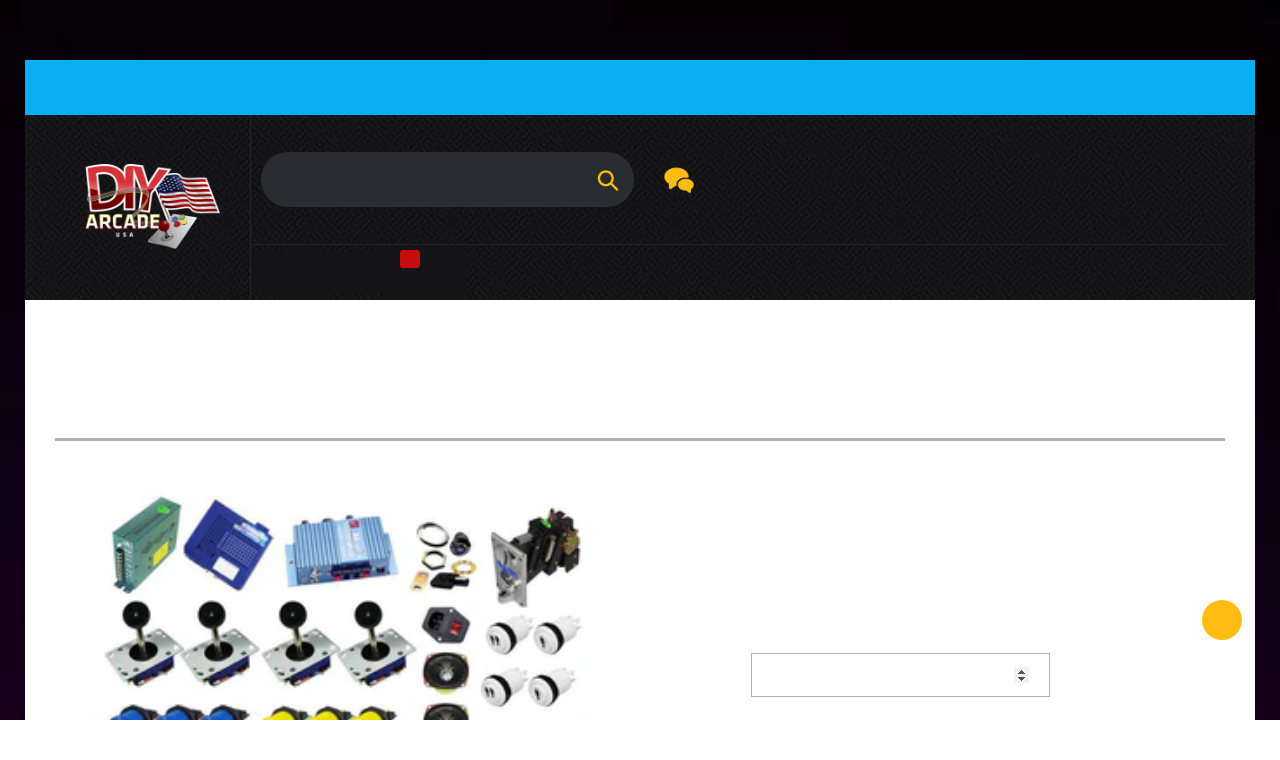

--- FILE ---
content_type: text/html; charset=utf-8
request_url: https://diyarcade.com/products/ultimate-1162-in-1-kit-blue-yellow
body_size: 95769
content:
<!doctype html>
<html class="no-js" lang="en">
<head>
<!-- Google tag (gtag.js) -->
<script async src="https://www.googletagmanager.com/gtag/js?id=G-Q4CSG5ZRBG"></script>
<script>
  window.dataLayer = window.dataLayer || [];
  function gtag(){dataLayer.push(arguments);}
  gtag('js', new Date());

  gtag('config', 'G-Q4CSG5ZRBG');
</script>
<meta name="smart-seo-integrated" content="true" /><title>Ultimate 1162 in 1 Kit - Blue/Yellow</title>
<meta name="description" content="The 1162 in 1 Arcade Kit The 1162 in 1 Game Elf  PCB came extremely powerful Dual Frequency Arcade Games collection has been built  for easily Rotating Horizontal &amp;amp; Vertical and vice versa displaying JAMMA Cabinets to fullfill the dream of the most demanding Arcade Fans out there. Both Vertical and Horizontal games" />
<meta name="smartseo-keyword" content="" />
<meta name="smartseo-timestamp" content="0" />
<!--JSON-LD data generated by Smart SEO-->
<script type="application/ld+json">
    {
        "@context": "http://schema.org/",
        "@type": "Product",
        "url": "https://diyarcade.com/products/ultimate-1162-in-1-kit-blue-yellow",
        "name": "Ultimate 1162 in 1 Kit - Blue/Yellow",
        "image": "https://diyarcade.com/cdn/shop/products/1162in1blue-yellow_6c193e57-1397-40c0-a42b-994df28b5c8c.jpg?v=1615775156",
        "description": "The 1162 in 1 Arcade Kit The 1162 in 1 Game Elf  PCB came extremely powerful Dual Frequency Arcade Games collection has been built  for easily Rotating Horizontal &amp;amp; Vertical and vice versa displaying JAMMA Cabinets to fullfill the dream of the most demanding Arcade Fans out there. Both Vertical and Horizontal games",
        "brand": {
            "name": "DIY Arcade USA"
        },
        "weight": "0.0kg",
        "offers": [
            {
                "@type": "Offer",
                "priceCurrency": "USD",
                "price": "459.95",
                "priceValidUntil": "2026-04-21",
                "availability": "http://schema.org/InStock",
                "itemCondition": "http://schema.org/NewCondition",
                "url": "https://diyarcade.com/products/ultimate-1162-in-1-kit-blue-yellow?variant=36404015759514",
                "seller": {
                    "@type": "Organization",
                    "name": "DIY Arcade USA"
                }
            }]
    }
</script><!--JSON-LD data generated by Smart SEO-->
<script type="application/ld+json">
    {
        "@context": "http://schema.org",
        "@type": "BreadcrumbList",
        "itemListElement": [
            {
                "@type": "ListItem",
                "position": 1,
                "item": {
                    "@type": "Website",
                    "@id": "https://diyarcade.com",
                    "name": "Translation missing: en.general.breadcrumbs.home"
                }
            },
            {
                "@type": "ListItem",
                "position": 2,
                "item": {
                    "@type": "WebPage",
                    "@id": "https://diyarcade.com/products/ultimate-1162-in-1-kit-blue-yellow",
                    "name": "Ultimate 1162 in 1 Kit - Blue/Yellow"
                }
            }
        ]
    }
</script>
<!--JSON-LD data generated by Smart SEO-->
<script type="application/ld+json">
    {
        "@context": "https://schema.org",
        "@type": "Organization",
        "name": "DIY Arcade USA",
        "url": "https://diyarcade.com",
        "description": "Build your own arcade with our high-quality arcade kits and parts available online for shipping direct to the USA. DIY Arcade is the best arcade parts store to buy arcade supplies at discounted prices. Purchase over $280 is eligible for free shipping. Hassle free returns! Visit to shop now!",
        "logo": "https://smart-seo-new-api.sherpas.design/files/7101",
        "image": "https://smart-seo-new-api.sherpas.design/files/7101",
        "sameAs": ["https://www.facebook.com/DIYarcade/"]
    }
</script><meta charset="utf-8">
  <meta http-equiv="X-UA-Compatible" content="IE=edge,chrome=1">
  <meta name="viewport" content="width=device-width,initial-scale=1">
  <meta name="theme-color" content="">
  <link rel="canonical" href="https://diyarcade.com/products/ultimate-1162-in-1-kit-blue-yellow">
  <script>
  !function(){var analytics=window.analytics=window.analytics||[];if(!analytics.initialize)if(analytics.invoked)window.console&&console.error&&console.error("Segment snippet included twice.");else{analytics.invoked=!0;analytics.methods=["trackSubmit","trackClick","trackLink","trackForm","pageview","identify","reset","group","track","ready","alias","debug","page","once","off","on","addSourceMiddleware","addIntegrationMiddleware","setAnonymousId","addDestinationMiddleware"];analytics.factory=function(e){return function(){var t=Array.prototype.slice.call(arguments);t.unshift(e);analytics.push(t);return analytics}};for(var e=0;e<analytics.methods.length;e++){var key=analytics.methods[e];analytics[key]=analytics.factory(key)}analytics.load=function(key,e){var t=document.createElement("script");t.type="text/javascript";t.async=!0;t.src="https://cdn.segment.com/analytics.js/v1/" + key + "/analytics.min.js";var n=document.getElementsByTagName("script")[0];n.parentNode.insertBefore(t,n);analytics._loadOptions=e};analytics._writeKey="CDOhZQabBPxMPVdP1cBbGlSq3QbkIojF";analytics.SNIPPET_VERSION="4.13.2";
  analytics.load("CDOhZQabBPxMPVdP1cBbGlSq3QbkIojF");
  analytics.page();
  }}();
</script><!-- /snippets/social-meta-tags.liquid -->




<meta property="og:site_name" content="DIY Arcade USA">
<meta property="og:url" content="https://diyarcade.com/products/ultimate-1162-in-1-kit-blue-yellow">
<meta property="og:title" content="Ultimate 1162 in 1 Kit - Blue/Yellow">
<meta property="og:type" content="product">
<meta property="og:description" content="The 1162 in 1 Arcade Kit The 1162 in 1 Game Elf  PCB came extremely powerful Dual Frequency Arcade Games collection has been built  for easily Rotating Horizontal &amp;amp; Vertical and vice versa displaying JAMMA Cabinets to fullfill the dream of the most demanding Arcade Fans out there. Both Vertical and Horizontal games">

  <meta property="og:price:amount" content="459.95">
  <meta property="og:price:currency" content="USD">

<meta property="og:image" content="http://diyarcade.com/cdn/shop/products/1162in1blue-yellow_6c193e57-1397-40c0-a42b-994df28b5c8c_1200x1200.jpg?v=1615775156">
<meta property="og:image:secure_url" content="https://diyarcade.com/cdn/shop/products/1162in1blue-yellow_6c193e57-1397-40c0-a42b-994df28b5c8c_1200x1200.jpg?v=1615775156">


<meta name="twitter:card" content="summary_large_image">
<meta name="twitter:title" content="Ultimate 1162 in 1 Kit - Blue/Yellow">
<meta name="twitter:description" content="The 1162 in 1 Arcade Kit The 1162 in 1 Game Elf  PCB came extremely powerful Dual Frequency Arcade Games collection has been built  for easily Rotating Horizontal &amp;amp; Vertical and vice versa displaying JAMMA Cabinets to fullfill the dream of the most demanding Arcade Fans out there. Both Vertical and Horizontal games">


  <!-- CSS ================================================== -->

  <style>
    @import url(https://fonts.googleapis.com/css?family=Anton);@font-face{font-display:swap;font-family:Rubik;font-weight:500;font-style:normal;src:url(https://fonts.shopifycdn.com/rubik/rubik_n5.f97dbc3e9fcd4b0600eda5618b64d40876a69dfd.woff2?h1=ZGl5YXJjYWRlLmNvbQ&hmac=f92dd0389abd5bae52ed70e9ca037d173d74587244a8f88b86d1cc877928f922) format("woff2"),url(https://fonts.shopifycdn.com/rubik/rubik_n5.f169404a78fe777aeba445544fad61a6bf365a3d.woff?h1=ZGl5YXJjYWRlLmNvbQ&hmac=4210f1782e63ec4105466e724816b1347b8293e9075133e7cec3d52064841fae) format("woff")}@font-face{font-family:Rubik;font-weight:400;font-style:normal;src:url(https://fonts.shopifycdn.com/rubik/rubik_n4.cc9422f2e84f41ed4707ebaebe66b6de39308266.woff2?h1=ZGl5YXJjYWRlLmNvbQ&hmac=a6c6e6875b1cca11bffb62c1daf3adb668d8eb1e0ce0708f6d24b4b4da796a40) format("woff2"),url(https://fonts.shopifycdn.com/rubik/rubik_n4.e38b3e3cdf5bea8165936df21f0aa42a1290b5ea.woff?h1=ZGl5YXJjYWRlLmNvbQ&hmac=8ed21243573bdbcd66b5fc1420af2054bf20ec0550e7e199e8c035af85e87902) format("woff")}@font-face{font-family:Rubik;font-weight:700;font-style:normal;font-display:swap;src:url(https://fonts.shopifycdn.com/rubik/rubik_n7.19f3ffdaebed3ef7f852ec956299e048208dddca.woff2?h1=ZGl5YXJjYWRlLmNvbQ&hmac=79c71e862877ccbdbd041e0ec7864be200f94577655da6d807b09947cff3bbc2) format("woff2"),url(https://fonts.shopifycdn.com/rubik/rubik_n7.8f2720450c2243ff10fab788920f36ff5e967078.woff?h1=ZGl5YXJjYWRlLmNvbQ&hmac=430f3e68a4a1f2a8acc6ef8987a81055746d70a666e296b3c19ce885ae746161) format("woff")}@font-face{font-family:Rubik;font-weight:700;font-style:normal;font-display:swap;src:url(https://fonts.shopifycdn.com/rubik/rubik_n7.19f3ffdaebed3ef7f852ec956299e048208dddca.woff2?h1=ZGl5YXJjYWRlLmNvbQ&hmac=79c71e862877ccbdbd041e0ec7864be200f94577655da6d807b09947cff3bbc2) format("woff2"),url(https://fonts.shopifycdn.com/rubik/rubik_n7.8f2720450c2243ff10fab788920f36ff5e967078.woff?h1=ZGl5YXJjYWRlLmNvbQ&hmac=430f3e68a4a1f2a8acc6ef8987a81055746d70a666e296b3c19ce885ae746161) format("woff")}@font-face{font-family:Rubik;font-weight:400;font-style:italic;font-display:swap;src:url(https://fonts.shopifycdn.com/rubik/rubik_i4.c3a4c32834bb0098eb02a1464375978a8cfdd3f4.woff2?h1=ZGl5YXJjYWRlLmNvbQ&hmac=4119ce1baf8957ff38620b57fcd8fbdd4e4bba5a1842a9f714953ee70769bbb8) format("woff2"),url(https://fonts.shopifycdn.com/rubik/rubik_i4.421a5fe8833b7937fd1f6351c8768adda28c4423.woff?h1=ZGl5YXJjYWRlLmNvbQ&hmac=4a1d7c4d3bdf30a21fb30d90f195adf287a662bcffd1ab99c4ec4786f93a4051) format("woff")}@font-face{font-family:Rubik;font-weight:700;font-style:italic;font-display:swap;src:url(https://fonts.shopifycdn.com/rubik/rubik_i7.cfac81b637f198f9e45e5595b72d83102c4c225b.woff2?h1=ZGl5YXJjYWRlLmNvbQ&hmac=cf8f415af10712925ce64b147d3db0ade77954c737b81784c9f79028d0987855) format("woff2"),url(https://fonts.shopifycdn.com/rubik/rubik_i7.bfff9917cf9b998f96e14342a42fedb8f99ba727.woff?h1=ZGl5YXJjYWRlLmNvbQ&hmac=8e9a1fdc672c3b8ef50e45675d418581b70f7f07ebefae96aa3bfef6ea357e8c) format("woff")}.slick-slider{position:relative;display:block;box-sizing:border-box;-webkit-touch-callout:none;-webkit-user-select:none;-khtml-user-select:none;-moz-user-select:none;-ms-user-select:none;user-select:none;-ms-touch-action:pan-y;touch-action:pan-y;-webkit-tap-highlight-color:transparent}.slick-list{position:relative;overflow:hidden;display:block;margin:0;padding:0}.slick-list:focus{outline:0}.slick-list.dragging{cursor:pointer;cursor:hand}.slick-slider .slick-list,.slick-slider .slick-track{-webkit-transform:translate3d(0,0,0);-moz-transform:translate3d(0,0,0);-ms-transform:translate3d(0,0,0);-o-transform:translate3d(0,0,0);transform:translate3d(0,0,0)}.slick-track{position:relative;left:0;top:0;display:block}.slick-track:after,.slick-track:before{content:"";display:table}.slick-track:after{clear:both}.slick-loading .slick-track{visibility:hidden}.slick-slide{float:left;height:100%;min-height:1px;display:none}[dir=rtl] .slick-slide{float:right}.slick-slide img{display:block}.slick-slide.slick-loading img{display:none}.slick-slide.dragging img{pointer-events:none}.slick-initialized .slick-slide{display:block}.slick-loading .slick-slide{visibility:hidden}.slick-vertical .slick-slide{display:block;height:auto;border:1px solid transparent}.slick-arrow.slick-hidden{display:none}.slick-loading .slick-list{background:#fff url(//cdn.shopify.com/s/files/1/0029/4643/3094/t/14/assets/ajax-loader.gif?v=5186295716080530509) center center no-repeat}.slick-next,.slick-prev{position:absolute;display:block;height:20px;width:20px;line-height:0;font-size:0;cursor:pointer;background:0 0;color:#000;top:50%;-webkit-transform:translate(0,-50%);-ms-transform:translate(0,-50%);transform:translate(0,-50%);padding:0;border:none}.slick-next:focus,.slick-next:hover,.slick-prev:focus,.slick-prev:hover{background:0 0;color:transparent}.slick-next:focus:before,.slick-next:hover:before,.slick-prev:focus:before,.slick-prev:hover:before{opacity:1}.slick-next.slick-disabled:before,.slick-prev.slick-disabled:before{opacity:.25}.slick-next:before,.slick-prev:before{font-family:"slick-icons, sans-serif";font-size:20px;line-height:1;opacity:.75;-webkit-font-smoothing:antialiased;-moz-osx-font-smoothing:grayscale}.slick-prev{left:-25px}[dir=rtl] .slick-prev{left:auto;right:-25px}.slick-prev:before{content:"\2190"}[dir=rtl] .slick-prev:before{content:"\2192"}.slick-next{right:-25px}[dir=rtl] .slick-next{left:-25px;right:auto}.slick-next:before{content:"\2192"}[dir=rtl] .slick-next:before{content:"\2190"}.slick-dotted.slick-slider{margin-bottom:30px}.slick-dots{list-style:none;display:block;text-align:center;padding:0;margin:0}.slick-dots li{position:relative;display:inline-block;height:20px;width:20px;margin:0 5px;padding:0;cursor:pointer}.slick-dots li a,.slick-dots li button{border:0;background:0 0;display:block;height:20px;width:20px;line-height:0;font-size:0;color:transparent;padding:5px;cursor:pointer;outline:0}.slick-dots li a:focus:before,.slick-dots li a:hover:before,.slick-dots li button:focus:before,.slick-dots li button:hover:before{opacity:1}.slick-dots li a:before,.slick-dots li button:before{position:absolute;top:0;left:0;content:"\2022";width:20px;height:20px;font-family:"slick-icons, sans-serif";font-size:6px;line-height:20px;text-align:center;color:#fff;opacity:.25;-webkit-font-smoothing:antialiased;-moz-osx-font-smoothing:grayscale}.slick-dots li.slick-active button:before{color:#fff;opacity:.75}*,::after,::before{box-sizing:border-box}body{margin:0}article,aside,details,figcaption,figure,footer,header,hgroup,main,menu,nav,section,summary{display:block}body,button,input,select,textarea{-webkit-font-smoothing:antialiased;-webkit-text-size-adjust:100%}a{background-color:transparent}b,strong{font-weight:700}em{font-style:italic}small{font-size:80%}sub,sup{font-size:75%;line-height:0;position:relative;vertical-align:baseline}sup{top:-.5em}sub{bottom:-.25em}img{max-width:100%;height:auto;vertical-align:middle;border-style:none}button,input,optgroup,select,textarea{color:inherit;font:inherit;margin:0}button[disabled],html input[disabled]{cursor:default}[type=button]::-moz-focus-inner,[type=reset]::-moz-focus-inner,[type=submit]::-moz-focus-inner,button::-moz-focus-inner{border-style:none;padding:0}[type=button]:-moz-focusring,[type=reset]:-moz-focusring,[type=submit]:-moz-focusring,button:-moz-focusring{outline:1px dotted ButtonText}input[type=email],input[type=number],input[type=password],input[type=search]{-webkit-appearance:none;-moz-appearance:none}table{width:100%;border-collapse:collapse;border-spacing:0}td,th{padding:0}textarea{overflow:auto;-webkit-appearance:none;-moz-appearance:none}[role=button],a,button,input,label,select,textarea{touch-action:manipulation}.grid{list-style:none;margin:0;padding:0;margin-left:-30px}.grid::after{content:'';display:table;clear:both}@media only screen and (max-width:768px){.grid{margin-left:-15px}}.grid__item{float:left;padding-left:30px;width:100%}@media only screen and (max-width:768px){.grid__item{padding-left:15px}}.grid__item[class*="--push"]{position:relative}.grid--rev{direction:rtl;text-align:left}.grid--rev>.grid__item{direction:ltr;text-align:left;float:right}.one-whole{width:100%}.one-half{width:50%}.one-third{width:33.33333%}.two-thirds{width:66.66667%}.one-quarter{width:25%}.two-quarters{width:50%}.three-quarters{width:75%}.one-fifth{width:20%}.two-fifths{width:40%}.three-fifths{width:60%}.four-fifths{width:80%}.one-sixth{width:16.66667%}.two-sixths{width:33.33333%}.three-sixths{width:50%}.four-sixths{width:66.66667%}.five-sixths{width:83.33333%}.one-eighth{width:12.5%}.two-eighths{width:25%}.three-eighths{width:37.5%}.four-eighths{width:50%}.five-eighths{width:62.5%}.six-eighths{width:75%}.seven-eighths{width:87.5%}.one-tenth{width:10%}.two-tenths{width:20%}.three-tenths{width:30%}.four-tenths{width:40%}.five-tenths{width:50%}.six-tenths{width:60%}.seven-tenths{width:70%}.eight-tenths{width:80%}.nine-tenths{width:90%}.one-twelfth{width:8.33333%}.two-twelfths{width:16.66667%}.three-twelfths{width:25%}.four-twelfths{width:33.33333%}.five-twelfths{width:41.66667%}.six-twelfths{width:50%}.seven-twelfths{width:58.33333%}.eight-twelfths{width:66.66667%}.nine-twelfths{width:75%}.ten-twelfths{width:83.33333%}.eleven-twelfths{width:91.66667%}.show{display:block!important}.hide{display:none!important}.text-left{text-align:left!important}.text-right{text-align:right!important}.text-center{text-align:center!important}@media only screen and (max-width:768px){.small--one-whole{width:100%}.small--one-half{width:50%}.small--one-third{width:33.33333%}.small--two-thirds{width:66.66667%}.small--one-quarter{width:25%}.small--two-quarters{width:50%}.small--three-quarters{width:75%}.small--one-fifth{width:20%}.small--two-fifths{width:40%}.small--three-fifths{width:60%}.small--four-fifths{width:80%}.small--one-sixth{width:16.66667%}.small--two-sixths{width:33.33333%}.small--three-sixths{width:50%}.small--four-sixths{width:66.66667%}.small--five-sixths{width:83.33333%}.small--one-eighth{width:12.5%}.small--two-eighths{width:25%}.small--three-eighths{width:37.5%}.small--four-eighths{width:50%}.small--five-eighths{width:62.5%}.small--six-eighths{width:75%}.small--seven-eighths{width:87.5%}.small--one-tenth{width:10%}.small--two-tenths{width:20%}.small--three-tenths{width:30%}.small--four-tenths{width:40%}.small--five-tenths{width:50%}.small--six-tenths{width:60%}.small--seven-tenths{width:70%}.small--eight-tenths{width:80%}.small--nine-tenths{width:90%}.small--one-twelfth{width:8.33333%}.small--two-twelfths{width:16.66667%}.small--three-twelfths{width:25%}.small--four-twelfths{width:33.33333%}.small--five-twelfths{width:41.66667%}.small--six-twelfths{width:50%}.small--seven-twelfths{width:58.33333%}.small--eight-twelfths{width:66.66667%}.small--nine-twelfths{width:75%}.small--ten-twelfths{width:83.33333%}.small--eleven-twelfths{width:91.66667%}.grid--uniform .small--five-tenths:nth-child(2n+1),.grid--uniform .small--four-eighths:nth-child(2n+1),.grid--uniform .small--four-twelfths:nth-child(3n+1),.grid--uniform .small--one-eighth:nth-child(8n+1),.grid--uniform .small--one-fifth:nth-child(5n+1),.grid--uniform .small--one-half:nth-child(2n+1),.grid--uniform .small--one-quarter:nth-child(4n+1),.grid--uniform .small--one-sixth:nth-child(6n+1),.grid--uniform .small--one-third:nth-child(3n+1),.grid--uniform .small--one-twelfth:nth-child(12n+1),.grid--uniform .small--six-twelfths:nth-child(2n+1),.grid--uniform .small--three-sixths:nth-child(2n+1),.grid--uniform .small--three-twelfths:nth-child(4n+1),.grid--uniform .small--two-eighths:nth-child(4n+1),.grid--uniform .small--two-sixths:nth-child(3n+1),.grid--uniform .small--two-twelfths:nth-child(6n+1){clear:both}.small--show{display:block!important}.small--hide{display:none!important}.small--text-left{text-align:left!important}.small--text-right{text-align:right!important}.small--text-center{text-align:center!important}}@media only screen and (min-width:769px){.medium-up--one-whole{width:100%}.medium-up--one-half{width:50%}.medium-up--one-third{width:33.33333%}.medium-up--two-thirds{width:66.66667%}.medium-up--one-quarter{width:25%}.medium-up--two-quarters{width:50%}.medium-up--three-quarters{width:75%}.medium-up--one-fifth{width:20%}.medium-up--two-fifths{width:40%}.medium-up--three-fifths{width:60%}.medium-up--four-fifths{width:80%}.medium-up--one-sixth{width:16.66667%}.medium-up--two-sixths{width:33.33333%}.medium-up--three-sixths{width:50%}.medium-up--four-sixths{width:66.66667%}.medium-up--five-sixths{width:83.33333%}.medium-up--one-eighth{width:12.5%}.medium-up--two-eighths{width:25%}.medium-up--three-eighths{width:37.5%}.medium-up--four-eighths{width:50%}.medium-up--five-eighths{width:62.5%}.medium-up--six-eighths{width:75%}.medium-up--seven-eighths{width:87.5%}.medium-up--one-tenth{width:10%}.medium-up--two-tenths{width:20%}.medium-up--three-tenths{width:30%}.medium-up--four-tenths{width:40%}.medium-up--five-tenths{width:50%}.medium-up--six-tenths{width:60%}.medium-up--seven-tenths{width:70%}.medium-up--eight-tenths{width:80%}.medium-up--nine-tenths{width:90%}.medium-up--one-twelfth{width:8.33333%}.medium-up--two-twelfths{width:16.66667%}.medium-up--three-twelfths{width:25%}.medium-up--four-twelfths{width:33.33333%}.medium-up--five-twelfths{width:41.66667%}.medium-up--six-twelfths{width:50%}.medium-up--seven-twelfths{width:58.33333%}.medium-up--eight-twelfths{width:66.66667%}.medium-up--nine-twelfths{width:75%}.medium-up--ten-twelfths{width:83.33333%}.medium-up--eleven-twelfths{width:91.66667%}.grid--uniform .medium-up--five-tenths:nth-child(2n+1),.grid--uniform .medium-up--four-eighths:nth-child(2n+1),.grid--uniform .medium-up--four-twelfths:nth-child(3n+1),.grid--uniform .medium-up--one-eighth:nth-child(8n+1),.grid--uniform .medium-up--one-fifth:nth-child(5n+1),.grid--uniform .medium-up--one-half:nth-child(2n+1),.grid--uniform .medium-up--one-quarter:nth-child(4n+1),.grid--uniform .medium-up--one-sixth:nth-child(6n+1),.grid--uniform .medium-up--one-third:nth-child(3n+1),.grid--uniform .medium-up--one-twelfth:nth-child(12n+1),.grid--uniform .medium-up--six-twelfths:nth-child(2n+1),.grid--uniform .medium-up--three-sixths:nth-child(2n+1),.grid--uniform .medium-up--three-twelfths:nth-child(4n+1),.grid--uniform .medium-up--two-eighths:nth-child(4n+1),.grid--uniform .medium-up--two-sixths:nth-child(3n+1),.grid--uniform .medium-up--two-twelfths:nth-child(6n+1){clear:both}.medium-up--show{display:block!important}.medium-up--hide{display:none!important}.medium-up--text-left{text-align:left!important}.medium-up--text-right{text-align:right!important}.medium-up--text-center{text-align:center!important}}@media only screen and (max-width:768px){.small--push-one-half{left:50%}.small--push-one-third{left:33.33333%}.small--push-two-thirds{left:66.66667%}.small--push-one-quarter{left:25%}.small--push-two-quarters{left:50%}.small--push-three-quarters{left:75%}.small--push-one-fifth{left:20%}.small--push-two-fifths{left:40%}.small--push-three-fifths{left:60%}.small--push-four-fifths{left:80%}.small--push-one-sixth{left:16.66667%}.small--push-two-sixths{left:33.33333%}.small--push-three-sixths{left:50%}.small--push-four-sixths{left:66.66667%}.small--push-five-sixths{left:83.33333%}.small--push-one-eighth{left:12.5%}.small--push-two-eighths{left:25%}.small--push-three-eighths{left:37.5%}.small--push-four-eighths{left:50%}.small--push-five-eighths{left:62.5%}.small--push-six-eighths{left:75%}.small--push-seven-eighths{left:87.5%}.small--push-one-tenth{left:10%}.small--push-two-tenths{left:20%}.small--push-three-tenths{left:30%}.small--push-four-tenths{left:40%}.small--push-five-tenths{left:50%}.small--push-six-tenths{left:60%}.small--push-seven-tenths{left:70%}.small--push-eight-tenths{left:80%}.small--push-nine-tenths{left:90%}.small--push-one-twelfth{left:8.33333%}.small--push-two-twelfths{left:16.66667%}.small--push-three-twelfths{left:25%}.small--push-four-twelfths{left:33.33333%}.small--push-five-twelfths{left:41.66667%}.small--push-six-twelfths{left:50%}.small--push-seven-twelfths{left:58.33333%}.small--push-eight-twelfths{left:66.66667%}.small--push-nine-twelfths{left:75%}.small--push-ten-twelfths{left:83.33333%}.small--push-eleven-twelfths{left:91.66667%}}@media only screen and (min-width:769px){.medium-up--push-one-half{left:50%}.medium-up--push-one-third{left:33.33333%}.medium-up--push-two-thirds{left:66.66667%}.medium-up--push-one-quarter{left:25%}.medium-up--push-two-quarters{left:50%}.medium-up--push-three-quarters{left:75%}.medium-up--push-one-fifth{left:20%}.medium-up--push-two-fifths{left:40%}.medium-up--push-three-fifths{left:60%}.medium-up--push-four-fifths{left:80%}.medium-up--push-one-sixth{left:16.66667%}.medium-up--push-two-sixths{left:33.33333%}.medium-up--push-three-sixths{left:50%}.medium-up--push-four-sixths{left:66.66667%}.medium-up--push-five-sixths{left:83.33333%}.medium-up--push-one-eighth{left:12.5%}.medium-up--push-two-eighths{left:25%}.medium-up--push-three-eighths{left:37.5%}.medium-up--push-four-eighths{left:50%}.medium-up--push-five-eighths{left:62.5%}.medium-up--push-six-eighths{left:75%}.medium-up--push-seven-eighths{left:87.5%}.medium-up--push-one-tenth{left:10%}.medium-up--push-two-tenths{left:20%}.medium-up--push-three-tenths{left:30%}.medium-up--push-four-tenths{left:40%}.medium-up--push-five-tenths{left:50%}.medium-up--push-six-tenths{left:60%}.medium-up--push-seven-tenths{left:70%}.medium-up--push-eight-tenths{left:80%}.medium-up--push-nine-tenths{left:90%}.medium-up--push-one-twelfth{left:8.33333%}.medium-up--push-two-twelfths{left:16.66667%}.medium-up--push-three-twelfths{left:25%}.medium-up--push-four-twelfths{left:33.33333%}.medium-up--push-five-twelfths{left:41.66667%}.medium-up--push-six-twelfths{left:50%}.medium-up--push-seven-twelfths{left:58.33333%}.medium-up--push-eight-twelfths{left:66.66667%}.medium-up--push-nine-twelfths{left:75%}.medium-up--push-ten-twelfths{left:83.33333%}.medium-up--push-eleven-twelfths{left:91.66667%}}.clearfix::after{content:'';display:table;clear:both}.icon__fallback-text,.visually-hidden{position:absolute!important;overflow:hidden;clip:rect(0 0 0 0);height:1px;width:1px;margin:-1px;padding:0;border:0}.visibility-hidden{visibility:hidden}.visually-hidden--inline{margin:0;height:1em}.visually-hidden--static{position:static!important}.js-focus-hidden:focus{outline:0}.no-js:not(html){display:none}.no-js .no-js:not(html){display:block}.no-js .js{display:none}.hide{display:none!important}@media (max-width:767px){.hidden-xs{display:none!important}.visible-xs{display:block!important}}@media (min-width:768px) and (max-width:991px){.hidden-sm{display:none!important}}@media (min-width:992px) and (max-width:1199px){.hidden-md{display:none!important}}@media (min-width:1200px){.hidden-lg{display:none!important}}.skip-link:focus{clip:auto;width:auto;height:auto;margin:0;color:#000;background-color:#fff;padding:10px;opacity:1;z-index:10000;transition:none}.box{background:no-repeat;background-color:#f7f7f7;background-size:contain}.ratio-container{position:relative}.ratio-container:after{content:'';display:block;height:0;width:100%;padding-bottom:50%;content:""}.ratio-container>*{position:absolute;top:0;left:0;width:100%;height:100%}body,html{background-color:#fff;color:#292c31}.page-width{width:100%;padding-left:15px;padding-right:15px;margin-right:auto;margin-left:auto}@media (min-width:576px){.page-width{max-width:540px}}@media (min-width:768px){.page-width{max-width:720px}}@media (min-width:992px){.page-width{max-width:960px}}@media (min-width:1200px){.page-width{max-width:1200px}}.main-content{display:block;padding-top:30px}@media only screen and (min-width:769px){.main-content{padding-top:60px}}.main-content+.shopify-section-footer{margin-top:60px}.template-index .main-content+.shopify-section-footer,.template-page .main-content+.shopify-section-footer{margin-top:0}.main-content .gallery .medium-up--one-third{margin-bottom:15px}@media only screen and (min-width:769px){.main-content .gallery{display:flex;-webkit-justify-content:space-around;-ms-justify-content:space-around;justify-content:space-around;padding-left:20px}.main-content .gallery .medium-up--one-third{max-width:31%;margin-bottom:0}}.section-header{margin-bottom:30px}@media only screen and (min-width:769px){.section-header{margin-bottom:30px}}.section-header a{border-bottom:1px solid currentColor}.section-header .sub-heading{font-size:18px;font-weight:600;color:#ffbc12;text-transform:uppercase;padding:0;margin-bottom:10px}@media only screen and (max-width:640px){.section-header .sub-heading{margin-bottom:5px}}.section-header .heading{font-size:30px;font-weight:700;text-transform:uppercase}@media only screen and (max-width:640px){.section-header .heading{font-size:20px}}blockquote{font-size:1.28571em;font-style:normal;padding:0 30px;margin:0}.rte blockquote{border-color:#b1b1b1;border-width:1px 0;border-style:solid;padding:30px 0;margin-bottom:7.5px}blockquote p+cite{margin-top:7.5px}blockquote cite{display:block;font-size:.85em;font-weight:400}blockquote cite::before{content:'\2014 \0020'}code,pre{font-family:Consolas,monospace;font-size:1em}pre{overflow:auto}body,button,input,select,textarea{font-size:14px;font-family:Rubik,sans-serif;font-style:normal;font-weight:400;line-height:1.5}@media only screen and (max-width:991px){button,input,select,textarea{font-size:16px}}.h1,.h2,.h3,.h4,.h5,.h6,h1,h2,h3,h4,h5,h6{margin:0 0 15px;font-family:Rubik,sans-serif;font-style:normal;font-weight:500;line-height:1.2;overflow-wrap:break-word;word-wrap:break-word;color:#000}.h1 a,.h2 a,.h3 a,.h4 a,.h5 a,.h6 a,h1 a,h2 a,h3 a,h4 a,h5 a,h6 a{color:inherit;text-decoration:none;font-weight:inherit}.h1,h1{font-size:2.85714em}@media only screen and (max-width:768px){.h1,h1{font-size:2.64286em}}.h2,h2{font-size:1.64286em}@media only screen and (max-width:768px){.h2,h2{font-size:1.5em}}.h3,h3{font-size:2.14286em}@media only screen and (max-width:768px){.h3,h3{font-size:1.64286em}}.h4,h4{font-size:1.42857em}@media only screen and (max-width:768px){.h4,h4{font-size:1.28571em}}.h5,h5{font-size:1.21429em}@media only screen and (max-width:768px){.h5,h5{font-size:1.07143em}}.h6,h6{font-size:1.14286em}@media only screen and (max-width:768px){.h6,h6{font-size:1em}}.rte{color:#292c31;margin-bottom:30px}.rte:last-child{margin-bottom:0}.rte .h1,.rte .h2,.rte .h3,.rte .h4,.rte .h5,.rte .h6,.rte h1,.rte h2,.rte h3,.rte h4,.rte h5,.rte h6{margin-top:15px;margin-bottom:7.5px}.rte .h1:first-child,.rte .h2:first-child,.rte .h3:first-child,.rte .h4:first-child,.rte .h5:first-child,.rte .h6:first-child,.rte h1:first-child,.rte h2:first-child,.rte h3:first-child,.rte h4:first-child,.rte h5:first-child,.rte h6:first-child{margin-top:0}.rte li{margin-bottom:4px;list-style:inherit}.rte li:last-child{margin-bottom:0}.rte-setting{margin-bottom:16.66667px}.rte-setting:last-child{margin-bottom:0}p{margin:0 0 16.66667px}@media only screen and (max-width:768px){p{font-size:.92857em}}p:last-child{margin-bottom:0}li{list-style:none}.fine-print{font-size:1em;font-style:italic}.txt--minor{font-size:80%}.txt--emphasis{font-style:italic}.address{margin-bottom:15px}.mega-subtitle,.mega-title{color:#fff}.hero .mega-subtitle,.hero .mega-title{text-shadow:0 0 4px rgba(0,0,0,.4)}@media only screen and (min-width:769px){.mega-subtitle,.mega-title{text-shadow:0 0 4px rgba(0,0,0,.4)}}.mega-title{margin-bottom:8px}.mega-title--large{font-size:2.71429em}@media only screen and (min-width:769px){.mega-title--large{font-size:5.35714em}}@media only screen and (min-width:769px){.mega-subtitle{font-size:1.28571em;margin:0 auto}.text-center .mega-subtitle{max-width:75%}}.mega-subtitle p{color:#fff}.mega-subtitle a{color:#fff;border-bottom:1px solid currentColor}.mega-subtitle a:focus,.mega-subtitle a:hover{color:#fff}.mega-subtitle--large{font-size:1.14286em;font-weight:500}@media only screen and (min-width:769px){.mega-subtitle--large{font-size:1.57143em}}.icon{display:inline-block;width:22px;height:22px;vertical-align:middle;fill:currentColor}.no-svg .icon{display:none}svg.icon:not(.icon--full-color) circle,svg.icon:not(.icon--full-color) ellipse,svg.icon:not(.icon--full-color) g,svg.icon:not(.icon--full-color) line,svg.icon:not(.icon--full-color) path,svg.icon:not(.icon--full-color) polygon,svg.icon:not(.icon--full-color) polyline,svg.icon:not(.icon--full-color) rect,symbol.icon:not(.icon--full-color) circle,symbol.icon:not(.icon--full-color) ellipse,symbol.icon:not(.icon--full-color) g,symbol.icon:not(.icon--full-color) line,symbol.icon:not(.icon--full-color) path,symbol.icon:not(.icon--full-color) polygon,symbol.icon:not(.icon--full-color) polyline,symbol.icon:not(.icon--full-color) rect{fill:inherit;stroke:inherit}.no-svg .icon__fallback-text{position:static!important;overflow:inherit;clip:none;height:auto;width:auto;margin:0}.payment-icons{-moz-user-select:none;-ms-user-select:none;-webkit-user-select:none;user-select:none;cursor:default}@media only screen and (max-width:768px){.payment-icons{line-height:40px}}.payment-icons .icon{width:38px;height:24px;fill:inherit}.social-icons .icon{width:23px;height:23px}@media only screen and (min-width:769px){.social-icons .icon{width:25px;height:25px}}.social-icons .icon.icon--wide{width:40px}ol,ul{margin:0;padding:0}ol{list-style:decimal}.list--inline{padding:0;margin:0}.list--inline>li{display:inline-block;margin-bottom:0;vertical-align:middle}.rte img{height:auto}.rte table{table-layout:fixed}.rte ol,.rte ul{margin:0 0 15px 30px}.rte ol.list--inline,.rte ul.list--inline{margin-left:0}.rte ul{list-style:disc outside}.rte ul ul{list-style:circle outside}.rte ul ul ul{list-style:square outside}.rte a:not(.btn){border-bottom:1px solid currentColor;padding-bottom:1px}.text-center .rte ol,.text-center .rte ul,.text-center.rte ol,.text-center.rte ul{margin-left:0;list-style-position:inside}.scrollable-wrapper{max-width:100%;overflow:auto;-webkit-overflow-scrolling:touch}a{color:#000;text-decoration:none}a:focus,a:not([disabled]):hover{color:#ffbc12}a.classic-link{text-decoration:underline}a[href^=tel]{color:inherit}.btn,.shopify-payment-button .shopify-payment-button__button--unbranded{-moz-user-select:none;-ms-user-select:none;-webkit-user-select:none;user-select:none;-webkit-appearance:none;-moz-appearance:none;appearance:none;display:inline-block;width:auto;text-decoration:none;text-align:center;vertical-align:middle;cursor:pointer;border:1px solid transparent;border-radius:0;padding:8px 15px;background-color:#ffbc12;color:#fff;font-family:Rubik,sans-serif;font-style:normal;font-weight:500;text-transform:uppercase;letter-spacing:.08em;white-space:normal;font-size:12px}@media only screen and (min-width:769px){.btn,.shopify-payment-button .shopify-payment-button__button--unbranded{padding:12px 20px}}.btn:focus,.btn:not([disabled]):hover,.shopify-payment-button .shopify-payment-button__button--unbranded:focus,.shopify-payment-button .shopify-payment-button__button--unbranded:not([disabled]):hover{color:#fff;background-color:#de9f00;outline-color:transparent}.btn .icon-arrow-left,.btn .icon-arrow-right,.shopify-payment-button .shopify-payment-button__button--unbranded .icon-arrow-left,.shopify-payment-button .shopify-payment-button__button--unbranded .icon-arrow-right{height:9px}.btn[disabled],.shopify-payment-button [disabled].shopify-payment-button__button--unbranded{cursor:default;opacity:.5}.btn--secondary{background-color:transparent;color:#ffbc12;border-color:#ffbc12}.btn--secondary:focus,.btn--secondary:not([disabled]):hover{background-color:transparent;color:#de9f00;border-color:#de9f00}.btn--secondary-accent{background-color:#fff;color:#ffbc12;border-color:#ffbc12}.btn--secondary-accent:focus,.btn--secondary-accent:not([disabled]):hover{background-color:#fff;color:#de9f00;border-color:#de9f00}.btn--small{padding:8px 10px;font-size:.85714em;line-height:1}.btn--tertiary{background-color:transparent;color:#3d4246;border-color:#3d4246}.btn--tertiary:focus,.btn--tertiary:not([disabled]):hover{background-color:transparent;color:#fff;border-color:#fff}@media only screen and (max-width:768px){.btn--small-wide{padding-left:50px;padding-right:50px}}.btn--link{background-color:transparent;border:0;margin:0;color:#000;text-align:left}.btn--link:focus,.btn--link:not([disabled]):hover{color:#ffbc12;background-color:transparent}.btn--link .icon{vertical-align:middle}.btn--narrow{padding-left:15px;padding-right:15px}.btn--has-icon-after .icon{margin-left:10px}.btn--has-icon-before .icon{margin-right:10px}.text-link{display:inline;border:0 none;background:0 0;padding:0;margin:0}.text-link--accent{color:#ffbc12;border-bottom:1px solid currentColor;padding-bottom:1px}.text-link--accent:focus,.text-link--accent:not([disabled]):hover{color:#de9f00}.return-link-wrapper{margin-top:90px;margin-bottom:0}@media only screen and (max-width:768px){.return-link-wrapper{margin-top:60px}}.full-width-link{position:absolute;top:0;right:0;bottom:0;left:0;z-index:2}table{margin-bottom:7.5px}table a{border-bottom:1px solid currentColor}th{font-family:Rubik,sans-serif;font-style:normal;font-weight:700}td,th{text-align:left;border:1px solid #b1b1b1;padding:10px 14px}tbody th,tfoot th{font-weight:400}@media only screen and (max-width:768px){.responsive-table thead{display:none}.responsive-table td,.responsive-table th{float:left;clear:left;width:100%;text-align:right;padding:7.5px;border:0;margin:0}.responsive-table td::before,.responsive-table th::before{content:attr(data-label);float:left;text-align:center;font-size:12px;padding-right:10px;font-weight:400}.responsive-table__row+.responsive-table__row,tfoot>.responsive-table__row:first-child{position:relative;margin-top:10px;padding-top:15px}.responsive-table__row+.responsive-table__row::after,tfoot>.responsive-table__row:first-child::after{content:'';display:block;position:absolute;top:0;left:7.5px;right:7.5px;border-bottom:1px solid #b1b1b1}}svg:not(:root){overflow:hidden}.video-wrapper{position:relative;overflow:hidden;max-width:100%;padding-bottom:56.25%;height:0;height:auto}.video-wrapper iframe{position:absolute;top:0;left:0;width:100%;height:100%}form{margin:0}fieldset{border:1px solid #b1b1b1;margin:0 0 15px;padding:7.5px}legend{border:0;padding:0}button{cursor:pointer}input[type=submit]{cursor:pointer}label{display:block;margin-bottom:5px}[type=checkbox]+label,[type=radio]+label{display:inline-block;margin-bottom:0}label[for]{cursor:pointer}input,select,textarea{border:1px solid #b1b1b1;background-color:#fff;color:#000;max-width:100%;line-height:1.2;border-radius:0}input:focus,select:focus,textarea:focus{border-color:#989898;outline:0}input[disabled],select[disabled],textarea[disabled]{cursor:default;background-color:#f4f4f4;border-color:#f4f4f4}input.input--error::-webkit-input-placeholder,select.input--error::-webkit-input-placeholder,textarea.input--error::-webkit-input-placeholder{color:#d20000;opacity:.5}input.input--error::-moz-placeholder,select.input--error::-moz-placeholder,textarea.input--error::-moz-placeholder{color:#d20000;opacity:.5}input.input--error:-ms-input-placeholder,select.input--error:-ms-input-placeholder,textarea.input--error:-ms-input-placeholder{color:#d20000;opacity:.5}input.input--error::-ms-input-placeholder,select.input--error::-ms-input-placeholder,textarea.input--error::-ms-input-placeholder{color:#d20000;opacity:1}input.hidden-placeholder::-webkit-input-placeholder,select.hidden-placeholder::-webkit-input-placeholder,textarea.hidden-placeholder::-webkit-input-placeholder{color:transparent}input.hidden-placeholder::-moz-placeholder,select.hidden-placeholder::-moz-placeholder,textarea.hidden-placeholder::-moz-placeholder{color:transparent}input.hidden-placeholder:-ms-input-placeholder,select.hidden-placeholder:-ms-input-placeholder,textarea.hidden-placeholder:-ms-input-placeholder{color:transparent}input.hidden-placeholder::-ms-input-placeholder,select.hidden-placeholder::-ms-input-placeholder,textarea.hidden-placeholder::-ms-input-placeholder{opacity:1}.product-form input,.product-form select,.product-form textarea{min-height:44px}textarea{min-height:100px}.selector-wrapper{position:relative;background-color:transparent;z-index:1}.selector-wrapper:after{content:' \25BE';display:block;position:absolute;top:50%;right:20px;line-height:0;z-index:0}input.input--error,select.input--error,textarea.input--error{border-color:#d20000;background-color:#fff8f8;color:#d20000;margin-bottom:10px}.input-error-message{display:block;width:100%;color:#d20000;font-size:.85714em;margin-bottom:10px}@media only screen and (max-width:768px){.input-error-message{margin-bottom:16.66667px}}.input-error-message .icon{width:1em;height:1em;margin-top:-.3em}select{-webkit-appearance:none;-moz-appearance:none;appearance:none;background-position:right center;background-image:url(//cdn.shopify.com/s/files/1/0029/4643/3094/t/14/assets/ico-select.svg?v=3110203536771036085);background-repeat:no-repeat;background-position:right 10px center;line-height:1.2;padding-right:28px;text-indent:.01px;text-overflow:'';cursor:pointer;padding-top:8px;padding-left:15px;padding-bottom:8px}@media only screen and (min-width:769px){select{padding-top:12px;padding-left:20px;padding-bottom:12px}}.select-group{position:relative;z-index:2}.select-group select{background-image:none}.select-group .icon{height:calc(8em / 16);position:absolute;right:0;top:50%;transform:translateY(-50%);width:calc(8em / 16);z-index:-1}.select-label{font-size:.85714em;text-transform:uppercase}optgroup{font-weight:700}option{color:#000;background-color:#fff}select::-ms-expand{display:none}.label--hidden{position:absolute;height:0;width:0;margin-bottom:0;overflow:hidden;clip:rect(1px,1px,1px,1px)}::-webkit-input-placeholder{color:#000;opacity:.6}::-moz-placeholder{color:#000;opacity:.6}:-ms-input-placeholder{color:#000;opacity:.6}::-ms-input-placeholder{color:#000;opacity:1}.label--error{color:#d20000}input,textarea{padding:8px 15px}@media only screen and (min-width:769px){input,textarea{padding:12px 20px}}.form-vertical input,.form-vertical select,.form-vertical textarea{display:block;width:100%;margin-bottom:16.66667px}.form-vertical input.input--error,.form-vertical select.input--error,.form-vertical textarea.input--error{margin-bottom:10px}.form-vertical [type=checkbox],.form-vertical [type=radio]{display:inline-block;width:auto;margin-right:5px}.form-vertical .btn,.form-vertical .shopify-payment-button .shopify-payment-button__button--unbranded,.form-vertical [type=submit],.shopify-payment-button .form-vertical .shopify-payment-button__button--unbranded{display:inline-block;width:auto}.form-single-field{margin:0 auto 15px;max-width:35rem}.form-single-field .input--error{margin-bottom:0}.form-message,.note{padding:8px;margin:0 0 7.5px}@media only screen and (min-width:769px){.form-message,.note{padding:12px}}.note{border:1px solid #b1b1b1}.form-message--success{border:1px solid #1f873d;background-color:#f8fff9;color:#1f873d;display:block;width:100%}.form-message--error{border:1px solid #d20000;background-color:#fff8f8;padding:1rem 1.3rem;text-align:left;width:100%}.form-message--error li{list-style-type:disc;list-style-position:inside}.form-message--error .form-message__title{font-size:1.2em}.form-message--error .form-message__link{display:inline-block;text-decoration:underline;text-decoration-skip-ink:auto;color:#000}.form-message--error .form-message__link:hover{text-decoration:none;color:#000}.input-group{display:-webkit-flex;display:-ms-flexbox;display:flex;-webkit-justify-content:center;-ms-justify-content:center;justify-content:center}.form-vertical .input-group{margin-bottom:15px}.input-error-message{display:block;width:100%}.input-group--error{margin-bottom:10px}.input-group__btn .btn,.input-group__btn .shopify-payment-button .shopify-payment-button__button--unbranded,.input-group__field,.input-group__field input,.shopify-payment-button .input-group__btn .shopify-payment-button__button--unbranded{min-height:42px}@media only screen and (min-width:769px){.input-group__btn .btn,.input-group__btn .shopify-payment-button .shopify-payment-button__button--unbranded,.input-group__field,.input-group__field input,.shopify-payment-button .input-group__btn .shopify-payment-button__button--unbranded{min-height:46px}}.input-group__field{-ms-flex-preferred-size:15rem;-webkit-flex-basis:15rem;-moz-flex-basis:15rem;flex-basis:15rem;flex-grow:9999;margin-bottom:1rem;border-radius:0;text-align:left}.input-group__field input{width:100%}.form-vertical .input-group__field{margin:0}.input-group__btn{flex-grow:1}.input-group__btn .btn,.input-group__btn .shopify-payment-button .shopify-payment-button__button--unbranded,.shopify-payment-button .input-group__btn .shopify-payment-button__button--unbranded{width:100%;border-radius:0}.site-header__logo img{display:block}.site-nav{position:relative;padding:0;margin:10px 0}.site-nav a{padding:10px 20px}@media (max-width:1024px){.site-nav a{padding-right:10px;padding-left:10px}}.site-nav--centered{padding-bottom:8px}.site-nav__link{display:block;white-space:nowrap}.site-nav--centered .site-nav__link{padding-top:0}.site-nav__link .icon-chevron-down{width:calc(8em / 16);height:calc(8em / 16);margin-left:.5rem}.site-nav__link.site-nav--active-dropdown{border:1px solid #b1b1b1;border-bottom:1px solid transparent;z-index:2}.site-nav__link:focus .site-nav__label,.site-nav__link:not([disabled]):hover .site-nav__label{border-bottom-color:#000}.site-nav__link--button{border:none;background-color:transparent;padding:3px 10px}@media only screen and (max-width:991px){.site-nav__link--button{font-size:14px}}.site-nav__link--button:focus,.site-nav__link--button:hover{color:#ffbc12}.site-nav--has-dropdown{position:relative}.site-nav--has-centered-dropdown{position:static}.site-nav__dropdown{display:none;position:absolute;padding:20px;margin:0;z-index:7;text-align:left;border:0;background:#030607;left:-1px;top:25px;min-width:150px}.site-nav__dropdown .site-nav__link{padding:15px 0;color:#fff}.site-nav--active-dropdown .site-nav__dropdown{display:block}.site-nav__dropdown li{display:block;border-bottom:solid 1px #121517}.site-nav__dropdown li:last-child{border:0}.site-nav__dropdown--right:not(.site-nav__dropdown--centered){right:0;left:unset}.site-nav__dropdown--left:not(.site-nav__dropdown--centered){left:0}.site-nav__dropdown--centered{width:100%;padding:0;text-align:center}.site-nav__childlist{display:inline-block;padding:11px 17px;text-align:left}.site-nav__childlist-grid{display:-webkit-flex;display:-ms-flexbox;display:flex;-webkit-flex-wrap:wrap;-moz-flex-wrap:wrap;-ms-flex-wrap:wrap;flex-wrap:wrap;width:auto;margin-bottom:-15px}.site-nav__childlist-item{-webkit-flex:0 1 auto;-moz-flex:0 1 auto;-ms-flex:0 1 auto;flex:0 1 auto;margin-bottom:15px;padding:0 15px}.site-nav__child-link--parent{font-weight:700;margin:4px 0}.page-container{transition:all .45s cubic-bezier(.29,.63,.44,1);position:relative;overflow:hidden}@media only screen and (min-width:769px){.page-container{-ms-transform:translate3d(0,0,0);-webkit-transform:translate3d(0,0,0);transform:translate3d(0,0,0)}}hr{margin:15px 0;border:0;border-bottom:1px solid #b1b1b1}.hr--small{padding:10px 0;margin:0}.hr--invisible{border-bottom:0}.border-bottom{border-bottom:1px solid #b1b1b1}.border-top{border-top:1px solid #b1b1b1}.grid--table{display:table;table-layout:fixed;width:100%}.grid--table>.grid__item{float:none;display:table-cell;vertical-align:middle}.grid--no-gutters{margin-left:0}.grid--no-gutters .grid__item{padding-left:0}.grid--half-gutters{margin-left:-15px}.grid--half-gutters>.grid__item{padding-left:15px}.grid--double-gutters{margin-left:-60px}.grid--double-gutters>.grid__item{padding-left:60px}.grid--flush-bottom{margin-bottom:-60px;overflow:auto}.grid--flush-bottom>.grid__item{margin-bottom:60px}.is-transitioning{display:block!important;visibility:visible!important}@-webkit-keyframes spin{0%{-ms-transform:rotate(0);-webkit-transform:rotate(0);transform:rotate(0)}100%{-ms-transform:rotate(360deg);-webkit-transform:rotate(360deg);transform:rotate(360deg)}}@-moz-keyframes spin{0%{-ms-transform:rotate(0);-webkit-transform:rotate(0);transform:rotate(0)}100%{-ms-transform:rotate(360deg);-webkit-transform:rotate(360deg);transform:rotate(360deg)}}@-ms-keyframes spin{0%{-ms-transform:rotate(0);-webkit-transform:rotate(0);transform:rotate(0)}100%{-ms-transform:rotate(360deg);-webkit-transform:rotate(360deg);transform:rotate(360deg)}}@keyframes spin{0%{-ms-transform:rotate(0);-webkit-transform:rotate(0);transform:rotate(0)}100%{-ms-transform:rotate(360deg);-webkit-transform:rotate(360deg);transform:rotate(360deg)}}.drawer{display:none;position:absolute;overflow:hidden;-webkit-overflow-scrolling:touch;z-index:9;background-color:#fff;transition:all .45s cubic-bezier(.29,.63,.44,1)}.drawer input[type=text],.drawer textarea{background-color:#fff;color:#000}.js-drawer-open{overflow:hidden}.drawer--top{width:100%}.js-drawer-open-top .drawer--top{-ms-transform:translateY(100%);-webkit-transform:translateY(100%);transform:translateY(100%);display:block}.drawer-page-content::after{visibility:hidden;opacity:0;content:'';display:block;position:fixed;top:0;left:0;width:100%;height:100%;background-color:rgba(0,0,0,.6);z-index:8;transition:all .45s cubic-bezier(.29,.63,.44,1)}.js-drawer-open .drawer-page-content::after{visibility:visible;opacity:1}.drawer__close,.drawer__title{display:table-cell;vertical-align:middle}.drawer__close-button{background:0 0;border:0 none;position:relative;right:-15px;height:100%;width:60px;padding:0 20px;color:inherit;font-size:1.28571em}.drawer__close-button:active,.drawer__close-button:focus{background-color:rgba(0,0,0,.6)}.grid--view-items+.pagination{margin-top:-60px}.grid-view-item{margin:0 auto 30px}.custom__item .grid-view-item{margin-bottom:0}.grid-view-item__title{margin-bottom:0}.grid-view-item__meta{margin-top:8px}@media only screen and (max-width:768px){.grid-view-item__meta,.grid-view-item__title{font-size:.92857em}}.grid-view-item__link{display:block}.grid-view-item__vendor{margin-top:4px;color:#292c31;font-size:.85714em;text-transform:uppercase}@media only screen and (max-width:768px){.grid-view-item__vendor{font-size:.78571em}}.grid-view-item__image-wrapper{margin:0 auto 15px;position:relative;width:100%}.grid-view-item__image{display:block;margin:0 auto;width:100%}.grid-view-item__image-wrapper .grid-view-item__image{position:absolute;top:0}.grid-view-item--sold-out .grid-view-item__image{opacity:.5}.grid-view-item__image.lazyload{opacity:0}.list-view-item{margin-bottom:8px}.list-view-item:last-child{margin-bottom:0}@media only screen and (min-width:769px){.list-view-item{border-bottom:1px solid #b1b1b1;padding-bottom:8px}.list-view-item:last-child{padding-bottom:0;border-bottom:0}}.list-view-item__link{display:table;table-layout:fixed;width:100%}.list-view-item__image{max-height:95px}.list-view-item__image-column{display:table-cell;vertical-align:middle;width:130px}@media only screen and (max-width:768px){.list-view-item__image-column{width:85px}}.list-view-item__image-wrapper{position:relative;margin-right:30px}@media only screen and (max-width:768px){.list-view-item__image-wrapper{margin-right:15px}}.list-view-item__title-column{display:table-cell;vertical-align:middle}.list-view-item__title{color:#000;font-size:1.14286em;min-width:100px}@media only screen and (max-width:768px){.list-view-item__title{font-size:.92857em}}.list-view-item__sold-out{font-size:.92857em}.list-view-item__on-sale{color:#9a9da2;font-size:.92857em}@media only screen and (max-width:768px){.list-view-item__on-sale{display:none}}.list-view-item__vendor-column{display:table-cell;text-align:center;vertical-align:middle;width:20%}.list-view-item__vendor{font-size:.92857em;font-style:italic}@media only screen and (max-width:768px){.list-view-item__vendor{font-size:.85714em}}.list-view-item__price-column{display:table-cell;text-align:right;vertical-align:middle;width:20%;font-size:1.07143em}@media only screen and (max-width:768px){.list-view-item__price-column{font-size:.92857em}}.list-view-item__price-column .price-item__label,.list-view-item__price-column .price__vendor{display:none}.list-view-item__price-column .price__regular,.list-view-item__price-column .price__sale{flex-basis:100%}.list-view-item__price{white-space:nowrap;overflow:hidden;text-overflow:ellipsis}.list-view-item__price--reg{color:#9a9da2}@media only screen and (max-width:768px){.list-view-item__price--reg{display:block}}@media only screen and (max-width:768px){.list-view-item__price--sale{display:block}}.slick-dotted.slick-slider{margin-bottom:0}.slideshow__arrows .slick-dots{text-align:center;position:absolute;bottom:20px;left:0;right:0}.slideshow__arrows .slick-dots li{display:inline-block;width:auto;height:auto;margin:0}.slideshow__arrows .slick-dots li.slick-active a{opacity:.75}.slideshow__arrows .slick-dots a{width:20px;height:3px;display:inline-block;margin:10px 5px;padding:0;background-color:#fff;opacity:.25}@media only screen and (min-width:769px){.slideshow__arrows .slick-dots a{width:50px}}.index-section{padding-top:30px;padding-bottom:30px}@media only screen and (min-width:769px){.index-section{padding-top:60px;padding-bottom:60px}}.index-section:first-child{padding-top:0;border-top:0}.index-section:last-child{padding-bottom:0}.index-section--flush+.index-section--flush{margin-top:-60px}@media only screen and (min-width:769px){[class*=index-section--flush]+[class*=index-section--flush]{margin-top:-120px}}.index-section--flush:first-child{margin-top:-30px}@media only screen and (min-width:769px){[class*=index-section--flush]:first-child{margin-top:-60px}}.index-section--flush:last-child{margin-bottom:-30px}@media only screen and (min-width:769px){[class*=index-section--flush]:last-child{margin-bottom:-60px}}@media only screen and (max-width:768px){.index-section--featured-product:first-child{margin-top:-12px}}@media only screen and (max-width:768px){.index-section--slideshow+.index-section--flush{margin-top:.4rem}}.placeholder-svg{display:block;fill:rgba(41,44,49,.35);background-color:rgba(41,44,49,.1);width:100%;height:100%;max-width:100%;max-height:100%;border:1px solid rgba(41,44,49,.2)}.placeholder-noblocks{padding:40px;text-align:center}.placeholder-background{position:absolute;top:0;right:0;bottom:0;left:0}.placeholder-background .icon{border:0}.image-bar__content .placeholder-svg{position:absolute;top:0;left:0}.password-page{display:table;height:100%;width:100%;color:#292c31;background-color:#fff;background-size:cover}.password-form-message{max-width:500px;margin-left:auto;margin-right:auto}.password-header{height:85px;display:table-row}.password-header__inner{display:table-cell;vertical-align:middle}.password-login{padding:0 30px;text-align:right}.password-logo .logo{color:#000;font-weight:700;max-width:100%}.password-content{text-align:center}.password-content--rte{margin-bottom:30px}.password-content__title{display:block;margin-bottom:22.5px}.password-main{display:table-row;width:100%;height:100%;margin:0 auto}.password-main__inner{display:table-cell;vertical-align:middle;padding:7.5px 15px}.password-message{max-width:500px;margin:22.5px auto 7.5px}.password__form-heading{margin-bottom:15px}.password-powered-by{margin-top:22.5px}.password-social-sharing{margin-top:22.5px}.product-single{overflow-anchor:none}.product-single__title{margin-bottom:.5rem}.featured-product__price,.product__price{font-size:1.25em}.product__policies{margin:.4rem 0 1rem 0;font-size:.92857em}.product-form{display:-webkit-flex;display:-ms-flexbox;display:flex;-webkit-flex-wrap:wrap;-moz-flex-wrap:wrap;-ms-flex-wrap:wrap;flex-wrap:wrap;-ms-flex-align:end;-webkit-align-items:flex-end;-moz-align-items:flex-end;-ms-align-items:flex-end;-o-align-items:flex-end;align-items:flex-end;width:auto;padding-top:2rem}.product-form .ajaxified-cart-feedback{margin-bottom:20px}.product-form--payment-button-no-variants{max-width:400px}.product-form__item{-webkit-flex:1 1 200px;-moz-flex:1 1 200px;-ms-flex:1 1 200px;flex:1 1 200px;margin-bottom:10px;padding:0 5px}.product-form__item label{display:block;padding-right:7px;width:120px}.product-form--hide-variant-labels .product-form__item label{position:absolute!important;overflow:hidden;clip:rect(0 0 0 0);height:1px;width:1px;margin:-1px;padding:0;border:0}.product-form__item select{order:2;font-style:italic;border:solid 1px #b1b1b1}.product-form__item .product-form__cart-submit,.product-form__item .shopify-payment-button .shopify-payment-button__button--unbranded,.shopify-payment-button .product-form__item .shopify-payment-button__button--unbranded{width:auto;padding:16px 25px;text-transform:uppercase;border-radius:30px}.product-form__item.product-form__item--submit{margin:25px 0;padding:25px 0;border-top:solid 1px #b1b1b1;border-bottom:solid 1px #b1b1b1}.product-form__item.product-form__item--submit>*{margin-right:5px}.product-form__item.product-form__item--submit a{background:#9a9da2;border-radius:50%;width:55px;height:55px;line-height:55px;padding:0;text-align:center}.product-form__item--submit{-webkit-flex:1 1 300px;-moz-flex:1 1 300px;-ms-flex:1 1 300px;flex:1 1 300px}.product-form__item--no-variants{max-width:400px}.product-form__item--payment-button{-ms-flex-preferred-size:100%;-webkit-flex-basis:100%;-moz-flex-basis:100%;flex-basis:100%}@media only screen and (min-width:992px){.product-single--full-image .product-form__item--payment-button,.product-single--small-image .product-form__item--payment-button{display:-webkit-flex;display:-ms-flexbox;display:flex;-webkit-flex-direction:row;-moz-flex-direction:row;-ms-flex-direction:row;flex-direction:row;-ms-flex-align:start;-webkit-align-items:flex-start;-moz-align-items:flex-start;-ms-align-items:flex-start;-o-align-items:flex-start;align-items:flex-start}}.product-form__item--payment-button.product-form__item--no-variants{-webkit-flex-direction:column;-moz-flex-direction:column;-ms-flex-direction:column;flex-direction:column;-ms-flex-align:stretch;-webkit-align-items:stretch;-moz-align-items:stretch;-ms-align-items:stretch;-o-align-items:stretch;align-items:stretch}.product-form__variants{display:none}.no-js .product-form__variants{display:block}.product-form__item--quantity{-webkit-flex:0 0 100%;-moz-flex:0 0 100%;-ms-flex:0 0 100%;flex:0 0 100%}.product-form__item--quantity .product-quantity{display:-webkit-flex;display:-ms-flexbox;display:flex;-ms-flex-align:center;-webkit-align-items:center;-moz-align-items:center;-ms-align-items:center;-o-align-items:center;align-items:center;width:100%}.product-form__item--quantity input{border-color:#b1b1b1}.product-form__input{display:block;width:100%}.product-form__cart-submit,.shopify-payment-button .shopify-payment-button__button--unbranded{display:block;width:100%;line-height:1.4;padding-left:5px;padding-right:5px;white-space:normal;margin-top:0;min-height:44px}.product-single--full-image .product-form__cart-submit,.product-single--full-image .shopify-payment-button .shopify-payment-button__button--unbranded,.product-single--small-image .product-form__cart-submit,.product-single--small-image .shopify-payment-button .shopify-payment-button__button--unbranded,.shopify-payment-button .product-single--full-image .shopify-payment-button__button--unbranded,.shopify-payment-button .product-single--small-image .shopify-payment-button__button--unbranded{-webkit-flex:50%;-moz-flex:50%;-ms-flex:50%;flex:50%;margin-right:10px}.product-form__item--payment-button .product-form__cart-submit,.product-form__item--payment-button .shopify-payment-button .shopify-payment-button__button--unbranded,.shopify-payment-button .product-form__item--payment-button .shopify-payment-button__button--unbranded{margin-top:10px}.product-single--full-image .shopify-payment-button,.product-single--small-image .shopify-payment-button{-webkit-flex:50%;-moz-flex:50%;-ms-flex:50%;flex:50%}.shopify-payment-button .shopify-payment-button__button{margin-top:10px}.product-single--full-image .shopify-payment-button .shopify-payment-button__button,.product-single--small-image .shopify-payment-button .shopify-payment-button__button{margin-top:10px}@media only screen and (min-width:769px){.shopify-payment-button .shopify-payment-button__button{margin-top:20px}}.shopify-payment-button .shopify-payment-button__button--unbranded{margin-bottom:10px}.shopify-payment-button .shopify-payment-button__button--unbranded:hover{background-color:#de9f00!important}.shopify-payment-button .shopify-payment-button__button--branded{border-radius:0;overflow:hidden}.shopify-payment-button .shopify-payment-button__more-options{margin:16px 0 10px;font-size:.85714em;text-decoration:underline}.shopify-payment-button .shopify-payment-button__more-options:focus,.shopify-payment-button .shopify-payment-button__more-options:hover{opacity:.6}@media only screen and (min-width:769px){.product-form__cart-submit--small{max-width:300px}}.product-single__description{margin-top:30px}.product__quantity-error .icon{margin-right:1rem}.product-single__thumbnail{display:block;margin:-2px 0 8px;min-height:44px;position:relative}.product-single__thumbnail:not([disabled]):not(.active-thumb):hover{opacity:.8}.product-single__thumbnail-image{max-width:100%;display:block;border:1px solid transparent}.active-thumb .product-single__thumbnail-image{border-color:#ffbc12}.product-featured-img{display:block;margin:0 auto;position:absolute;top:4px;left:4px;width:calc(100% - 8px)}.no-js .product-featured-img{position:relative}.zoomImg{background-color:#fff}@media only screen and (min-width:769px){.product-single__thumbnails{margin-top:30px}}@media only screen and (max-width:768px){.product-single__photos{margin-bottom:30px}.product-single__photo--has-thumbnails{margin-bottom:30px}}.product-single__photos--full{margin-bottom:30px}.product-single__photo-wrapper{margin:0 auto;width:100%}.product-single__photo{margin:0 auto;min-height:1px;width:100%;height:100%;position:relative;padding-bottom:4px}@media only screen and (max-width:768px){.template-product .main-content{padding-top:15px}.thumbnails-slider--active .product-single__thumbnails{display:none}.thumbnails-slider--active .product-single__thumbnails.slick-initialized{display:block;margin:0 auto;max-width:75%}.product-single__photos{position:relative}.thumbnails-wrapper{position:relative;top:30px;text-align:center;margin:0 2px 30px 2px}.thumbnails-slider__btn{position:absolute;top:50%;transform:translateY(-50%)}.thumbnails-slider__prev{left:-20px}.thumbnails-slider__next{right:-20px}.product-single__thumbnails-item{display:inline-block;padding-bottom:10px;width:72px;float:none;vertical-align:middle}.slick-slider .product-single__thumbnails-item{float:left}.thumbnails-slider--active .product-single__thumbnails-item{padding:5px 0}.product-single__thumbnail{margin:0 auto;width:50px}}.collection-hero{position:relative;overflow:hidden;margin-top:-15px;margin-bottom:8px}@media only screen and (min-width:769px){.collection-hero{margin-bottom:30px}}.collection-description{margin-bottom:8px;margin-top:8px}@media only screen and (min-width:769px){.collection-description{margin-bottom:30px;margin-top:30px}}.collection-hero__image{background-position:50% 50%;background-repeat:no-repeat;background-size:cover;height:300px;opacity:1}@media only screen and (max-width:768px){.collection-hero__image{height:180px}}.collection-hero__title-wrapper::before{content:'';position:absolute;top:0;right:0;bottom:0;left:0;background-color:#3d4246;opacity:1}.collection-hero__title{position:absolute;color:#fff;width:100%;text-align:center;left:0;right:0;top:50%;-ms-transform:translateY(-50%);-webkit-transform:translateY(-50%);transform:translateY(-50%)}@media only screen and (min-width:769px){.collection-hero__title{font-size:2.57143em}}.template-blog .social-sharing{margin-bottom:15px}.blog-list-view .pagination{padding-top:0}.blog-filter{display:-webkit-flex;display:-ms-flexbox;display:flex;-ms-flex-align:center;-webkit-align-items:center;-moz-align-items:center;-ms-align-items:center;-o-align-items:center;align-items:center;-webkit-justify-content:center;-ms-justify-content:center;justify-content:center}.blog-filter .icon-chevron-down{fill:#000;width:calc(10em / 16);height:calc(10em / 16);right:1rem}.blog-filter__label{margin:0 1rem 0 0}.cart-header{margin-bottom:.7rem;text-align:center}@media only screen and (min-width:769px){.cart-header{margin-bottom:1.7rem}}.cart-header__title{margin-bottom:.5rem}@media only screen and (min-width:769px){.cart-header__title{margin-bottom:1rem}}.cart td,.cart th{border:0}.cart td{padding:8px 0}.cart th{font-weight:400;padding:7.5px 0}.cart .cart__meta{padding-right:15px}.cart__meta-text{padding:5px 0 0;font-size:.85714em;font-style:italic}.cart__qty-label{position:absolute!important;overflow:hidden;clip:rect(0 0 0 0);height:1px;width:1px;margin:-1px;padding:0;border:0}.cart__qty-input{text-align:center;width:60px;padding-left:5px;padding-right:5px}@media only screen and (max-width:768px){.cart__qty-input{padding-top:2px;padding-bottom:2px}}.cart__edit{margin-top:10px}.cart__edit--active .cart__edit-text--cancel{display:none}.cart__edit-text--edit{display:none}.cart__edit--active .cart__edit-text--edit{display:block}.cart__edit-text--cancel,.cart__edit-text--edit{pointer-events:none}.cart__row p{margin-bottom:0}.cart__row p+p{margin-top:10px}.cart__row.cart__update--show{border-bottom:0}.cart__subtotal-title{font-size:1.14286em}.cart__subtotal{padding-left:7.5px}@media only screen and (min-width:769px){.cart__subtotal{padding-left:15px;min-width:150px;display:inline-block}}.cart__savings{padding-top:18px}.cart__savings-amount{padding-left:7.5px}@media only screen and (min-width:769px){.cart__savings-amount{padding-left:15px;min-width:150px;display:inline-block}}.cart__footer{padding-top:15px}.cart__submit-controls{display:-webkit-flex;display:-ms-flexbox;display:flex;-webkit-flex-wrap:wrap;-moz-flex-wrap:wrap;-ms-flex-wrap:wrap;flex-wrap:wrap;-ms-flex-align:start;-webkit-align-items:flex-start;-moz-align-items:flex-start;-ms-align-items:flex-start;-o-align-items:flex-start;align-items:flex-start;-webkit-justify-content:flex-end;-ms-justify-content:flex-end;justify-content:flex-end}.cart__submit-controls>.cart__submit-control{margin-left:10px;margin-bottom:10px}@media only screen and (max-width:768px){.cart__submit-controls{-webkit-justify-content:center;-ms-justify-content:center;justify-content:center}.cart__submit-controls .cart__submit{margin-left:0;margin-bottom:0}}@media only screen and (max-width:768px){.cart__submit{line-height:1.4;min-height:44px;margin-left:0;margin-bottom:0}}@media only screen and (max-width:500px){.cart__submit{width:100%}}.cart__shipping{font-size:.85714em;padding:10px 0 20px;margin-bottom:25px}.cart-note__input,.cart-note__label{display:block}@media only screen and (max-width:768px){.cart-note__input,.cart-note__label{margin:0 auto}}.cart-note__label{margin-bottom:15px}.cart-note__input{min-height:50px;width:100%}@media only screen and (max-width:768px){.cart-note__input{margin-bottom:40px}}.cart__product-title{border-bottom:none}.cart__product-title:focus,.cart__product-title:hover{border-bottom:1px solid currentColor}.cart__image{max-height:95px}.cart__image-wrapper div{display:block;padding-right:15px}@media only screen and (min-width:769px){.cart__image-wrapper div{padding-right:30px}}@media only screen and (min-width:769px){.cart__image-wrapper{width:130px}.cart__meta{max-width:300px}.cart__remove{margin-top:4px}.cart__qty{text-align:center}}@media only screen and (max-width:768px){.cart__update-wrapper{display:none;padding-top:0;padding-bottom:8px;border-bottom:1px solid #b1b1b1}.cart__update--show td{padding-bottom:10px}.cart__update--show+tr{display:table-row}.cart__row-price{text-align:right}.cart__update-controls{display:-webkit-flex;display:-ms-flexbox;display:flex;-webkit-flex-wrap:wrap;-moz-flex-wrap:wrap;-ms-flex-wrap:wrap;flex-wrap:wrap;-ms-flex-align:center;-webkit-align-items:center;-moz-align-items:center;-ms-align-items:center;-o-align-items:center;align-items:center;-webkit-justify-content:space-between;-ms-justify-content:space-between;justify-content:space-between}.cart__update-control{margin-bottom:10px}.cart__update-control--remove{line-height:1.2}.cart-flex{display:-webkit-flex;display:-ms-flexbox;display:flex;-webkit-flex-wrap:wrap;-moz-flex-wrap:wrap;-ms-flex-wrap:wrap;flex-wrap:wrap;-ms-flex-align:center;-webkit-align-items:center;-moz-align-items:center;-ms-align-items:center;-o-align-items:center;align-items:center}.cart-flex-item{display:block;min-width:0;-webkit-flex:1 1 100%;-moz-flex:1 1 100%;-ms-flex:1 1 100%;flex:1 1 100%}.cart__image-wrapper{max-width:85px}.cart__price-wrapper{width:24%;text-align:right}.cart-message{padding-top:20px}.cart__qty{padding:0 10px}.cart__qty-label{position:inherit!important;overflow:auto;clip:auto;width:auto;height:auto;margin:0;display:inline-block;vertical-align:middle;font-size:.92857em;margin-right:5px}}.cart--no-cookies .cart__continue-btn{display:none}.cart--no-cookies .cart--empty-message{display:none}.cookie-message{display:none;padding-bottom:25px}.cart--no-cookies .cookie-message{display:block}.additional-checkout-buttons{margin-top:8px}.additional-checkout-buttons input[type=image]{padding:0;border:0;background:0 0}@media only screen and (max-width:500px){.additional-checkout-buttons{margin-top:10px}}.myaccount{display:flex;flex-wrap:wrap}@media only screen and (min-width:769px){.myaccount__order-history{-webkit-flex:1 0 66.66667%;-moz-flex:1 0 66.66667%;-ms-flex:1 0 66.66667%;flex:1 0 66.66667%}}@media only screen and (min-width:769px){.myaccount__account-details{-webkit-flex:1 0 33.33333%;-moz-flex:1 0 33.33333%;-ms-flex:1 0 33.33333%;flex:1 0 33.33333%}}.site-header{position:relative}.site-header__logo{align-items:center;justify-content:center}.site-header__logo-link{display:inline-block;word-break:break-word}.site-header__logo-image{display:block}@media only screen and (min-width:769px){.site-header__logo-image{margin:0 auto}}.site-header__logo-image img{width:100%}.site-header__logo-image--centered img{margin:0 auto}@media only screen and (min-width:769px){.logo-align--center .site-header__logo-link{margin:0 auto}}@media only screen and (max-width:768px){.site-header__icons .btn--link,.site-header__icons .site-header__cart{font-size:1em}}.site-header__icons{position:relative;white-space:nowrap}@media only screen and (max-width:768px){.site-header__icons{width:auto}}.site-header__icons-wrapper{position:relative;display:-webkit-flex;display:-ms-flexbox;display:flex;-ms-flex-align:center;-webkit-align-items:center;-moz-align-items:center;-ms-align-items:center;-o-align-items:center;align-items:center;-webkit-justify-content:flex-end;-ms-justify-content:flex-end;justify-content:flex-end}@media only screen and (max-width:768px){.site-header__icons-wrapper{display:-webkit-flex;display:-ms-flexbox;display:flex}}.site-header__account,.site-header__cart,.site-header__search{position:relative}.site-header__search.site-header__icon{display:none}@media only screen and (min-width:1400px){.site-header__search.site-header__icon{display:block}}@media only screen and (min-width:769px){.site-header__account,.site-header__cart{padding:10px 11px}}.site-header__cart-title,.site-header__search-title{display:block;vertical-align:middle;position:absolute!important;overflow:hidden;clip:rect(0 0 0 0);height:1px;width:1px;margin:-1px;padding:0;border:0}.site-header__cart-title{margin-right:3px}.site-header__cart-count{display:flex;align-items:center;justify-content:center;position:absolute;right:.4rem;top:.2rem;font-weight:700;background-color:#fff;color:#ffbc12;border-radius:50%;min-width:1em;height:1em}.site-header__cart-count span{font-family:HelveticaNeue,"Helvetica Neue",Helvetica,Arial,sans-serif;font-size:calc(11em / 16);line-height:1}@media only screen and (max-width:991px){.site-header__cart-toggle{position:relative}.site-header__cart-count.mini-cart-count{right:-5px;font-size:12px}.site-header__cart-count{top:-6px;right:0;border-radius:50%;min-width:calc(19em / 16);height:calc(19em / 16)}.site-header__cart-count span{padding:.25em calc(6em / 16);font-size:12px}}.site-header__icon svg{height:23px;width:22px}@media only screen and (min-width:769px){.site-header__icon svg{margin-right:3px}}@media only screen and (max-width:768px){.site-header__icons{padding-right:13px}.site-header{padding:15px 30px}.site-header .page-width{display:-webkit-flex;display:-ms-flexbox;display:flex;-webkit-justify-content:space-between;-ms-justify-content:space-between;justify-content:space-between;-ms-flex-align:center;-webkit-align-items:center;-moz-align-items:center;-ms-align-items:center;-o-align-items:center;align-items:center}.site-header .grid--table{-ms-flex-preferred-size:40%;-webkit-flex-basis:40%;-moz-flex-basis:40%;flex-basis:40%}.site-header .header-mobile{-ms-flex-preferred-size:60%;-webkit-flex-basis:60%;-moz-flex-basis:60%;flex-basis:60%;text-align:right;z-index:999;position:relative}.site-header__menu,.site-header__search-toggle{display:inline-block;width:40px;height:40px;padding:0;text-align:center;margin:0 10px;border-radius:3px;-webkit-border-radius:3px;-moz-border-radius:3px;-ms-border-radius:3px;-o-border-radius:3px}.site-header__logo{text-align:left}.site-header__logo img{margin:0}}.article-listing{padding-top:15px;margin-bottom:15px}.article__title{margin-bottom:4px}.article__author{margin-right:10px}.article__author,.article__date{display:inline-block}.template-article .article__author,.template-article .article__date{margin-bottom:0}.article__tags--list{font-style:italic}.article__link{display:block}@media only screen and (max-width:768px){.article__link{display:-webkit-flex;display:-ms-flexbox;display:flex;-webkit-flex-direction:column;-moz-flex-direction:column;-ms-flex-direction:column;flex-direction:column}}.article__link:focus .article__grid-image-wrapper::before,.article__link:not([disabled]):hover .article__grid-image-wrapper::before{content:'';position:absolute;top:0;right:0;bottom:0;left:0;background-color:#3d4246;opacity:1;z-index:1}.article__meta-buttons li+li{margin-left:1.5rem}.article__comment-count{border-color:transparent;border-bottom-color:currentColor;padding:0 0 3px 0}.article__comment-count:focus,.article__comment-count:not([disabled]):hover{border-color:transparent;border-bottom-color:currentColor}.grid--blog{overflow:auto}@media only screen and (min-width:769px){.grid--blog{margin-bottom:-60px}}.article__grid-tag{margin-right:10px}.article__grid-excerpt{margin-bottom:15px}.article__grid-image-wrapper{margin:0 auto;position:relative;width:100%}.article__grid-image-container{display:block;clear:both;position:relative;margin:0 auto 30px 0;min-height:1px;width:100%;height:100%}.article__grid-image-container img{display:block}.article__grid-image{margin:0 auto;width:100%}.js .article__grid-image{position:absolute;top:0}.article__list-image-container{display:block;clear:both;position:relative;min-height:1px;width:100%;height:100%}.article__list-image-wrapper{width:100%;margin-bottom:20px}.article__list-image-container{display:block;clear:both;position:relative;min-height:1px;width:100%;height:100%}.article__list-image-wrapper{width:100%;margin-bottom:20px}.article__list-image{margin:0 auto;width:100%;position:absolute;top:0}.sidebar__list{list-style:none;margin-bottom:15px}.sidebar__list li{margin-bottom:10px}.pagination{list-style:none;font-size:1.07143em;padding:10px 0 30px}@media only screen and (min-width:769px){.pagination{padding:60px 0}}.pagination__text{border:1px solid #b1b1b1;padding:10px 20px}.social-sharing{display:flex}.template-password .social-sharing{justify-content:center}.btn--share{display:-webkit-box;display:-webkit-flex;display:-moz-flex;display:-ms-flexbox;display:flex;align-items:center;justify-content:center;width:30px;height:30px;border-radius:50%;-webkit-border-radius:50%;-moz-border-radius:50%;-ms-border-radius:50%;-o-border-radius:50%;background:#e0e2e6;color:#232528;margin-right:10px}.btn--share:focus,.btn--share:not([disabled]):hover{background-color:#ffbc12;color:#fff}.share-title{display:inline-block;vertical-align:middle}.search-bar__form{display:table;width:100%;position:relative;height:calc(46em / 16);border:1px solid transparent}@media only screen and (max-width:768px){.search-bar__form{width:100%}}.search-bar__submit .icon{position:relative;top:-1px;width:1.2rem;height:auto}.search-bar__submit,.search-header__submit{display:inline-block;vertical-align:middle;position:absolute;right:0;top:0;padding:0 12px;height:100%;z-index:1;color:#ffbc12}.search-bar__input,.search-header__input{background-color:transparent;border-radius:0;color:#000;border-color:transparent;padding-right:calc(35em / 16);width:100%;min-height:44px}.search-bar__input::-webkit-input-placeholder,.search-header__input::-webkit-input-placeholder{color:#000;opacity:.6}.search-bar__input::-moz-placeholder,.search-header__input::-moz-placeholder{color:#000;opacity:.6}.search-bar__input:-ms-input-placeholder,.search-header__input:-ms-input-placeholder{color:#000;opacity:0}.search-bar__input::-ms-input-placeholder,.search-header__input::-ms-input-placeholder{color:#000;opacity:1}.search-bar__input{border:1px solid transparent}.search-bar__input:focus{border-color:transparent}.search-bar__close{padding:calc(10em / 16) .75em}.search-bar__close .icon{vertical-align:top;width:1.2rem;height:auto}.search-header__input:hover+.btn--link{color:#ffbc12}.search-bar{border-bottom:1px solid #b1b1b1;padding:0 7.5px;z-index:99999}.search-bar__table{display:table;table-layout:fixed;width:100%;height:100%}.search-bar__table-cell{display:table-cell;vertical-align:middle}.search-bar__form-wrapper{width:90%}.search-header{display:inline-block;position:relative;width:100%;vertical-align:middle}.search-header.search--focus{max-width:250px}.search-header__input{cursor:pointer}.search--focus .search-header__input{outline:0;border-color:#b1b1b1;cursor:auto}.search--focus .search-header__submit{pointer-events:auto}.search-header__submit{pointer-events:none}.search-header,.search-header__submit{transition:all .35s cubic-bezier(.29,.63,.44,1)}.no-svg .site-header__search{display:inline-block}.no-svg .search-header{max-width:none}.no-svg .search__input{width:auto;padding-left:60px}.mobile-nav{display:block;-ms-transform:translate3d(0,0,0);-webkit-transform:translate3d(0,0,0);transform:translate3d(0,0,0);transition:all .45s cubic-bezier(.29,.63,.44,1)}.sub-nav--is-open .mobile-nav{-ms-transform:translate3d(-100%,0,0);-webkit-transform:translate3d(-100%,0,0);transform:translate3d(-100%,0,0)}.third-nav--is-open .mobile-nav{-ms-transform:translate3d(-200%,0,0);-webkit-transform:translate3d(-200%,0,0);transform:translate3d(-200%,0,0)}.mobile-nav__link,.mobile-nav__sublist-link{display:block;width:100%;padding:15px 30px;font-size:16px}.mobile-nav__link{position:relative}.mobile-nav__label{border-bottom:1px solid transparent}.mobile-nav__link--active .mobile-nav__label{border-bottom-color:#000}.mobile-nav__sublist-link:not(.mobile-nav__sublist-header){padding-left:70px;padding-right:30px}.mobile-nav__item{display:block;width:100%}.mobile-nav__item .icon{position:absolute;top:50%;left:50%;height:12px;width:10px;margin:-6px 0 0 -5px}.mobile-nav__return{border-right:1px solid #b1b1b1}.mobile-nav__return-btn{position:relative;padding:24px 0;width:55px}.mobile-nav__icon{position:absolute;right:0;top:0;bottom:0;padding-left:15px;padding-right:15px;pointer-events:none;overflow:hidden}.mobile-nav__table{display:table;width:100%}.mobile-nav__table-cell{display:table-cell;vertical-align:middle;width:1%;text-align:left;white-space:normal}.mobile-nav__toggle-button{padding:20px 15px}.mobile-nav__dropdown{position:absolute;background-color:#fff;z-index:8;width:100%;top:0;right:-100%;display:none}.is-active+.mobile-nav__dropdown{display:block;opacity:1}.mobile-nav__dropdown.is-closing{transition:all .45s cubic-bezier(.29,.63,.44,1);opacity:.99}.mobile-nav__dropdown .mobile-nav__sublist-header{font-family:Rubik,sans-serif;font-style:normal;font-weight:500;display:table-cell;vertical-align:middle;padding-left:15px}.mobile-nav__dropdown .mobile-nav__sublist-header--main-nav-parent{color:#292c31}.mobile-nav-wrapper{-ms-transform:translateY(-100%);-webkit-transform:translateY(-100%);transform:translateY(-100%);position:absolute;top:0;left:0;background-color:#fff;transition:all .45s cubic-bezier(.29,.63,.44,1);display:none;overflow:hidden;width:100%}.mobile-nav-wrapper::after{content:'';position:absolute;bottom:0;left:0;right:0;border-bottom:1px solid #b1b1b1}.mobile-nav-wrapper.js-menu--is-open{display:block}.mobile-nav--open .icon-close{display:none}.mobile-nav--close .icon-hamburger{display:none}.site-header__mobile-nav{z-index:999;position:relative;background-color:#fff}@media only screen and (max-width:768px){.site-header__mobile-nav{display:-webkit-flex;display:-ms-flexbox;display:flex;-ms-flex-align:center;-webkit-align-items:center;-moz-align-items:center;-ms-align-items:center;-o-align-items:center;align-items:center}}.modal{-ms-transform:translateY(-20px);-webkit-transform:translateY(-20px);transform:translateY(-20px);background-color:#fff;bottom:0;color:#000;display:none;left:0;opacity:0;overflow:hidden;position:fixed;right:0;top:0}.modal--is-active{-ms-transform:translateY(0);-webkit-transform:translateY(0);transform:translateY(0);display:block;opacity:1;overflow:hidden}.modal__inner{-moz-transform-style:preserve-3d;-webkit-transform-style:preserve-3d;transform-style:preserve-3d;height:100%}.modal__centered{-ms-transform:translateY(-50%);-webkit-transform:translateY(-50%);transform:translateY(-50%);position:relative;top:50%}.no-csstransforms .modal__centered{top:20%}.modal__close{border:0;padding:15px;position:fixed;top:0;right:0;z-index:2}.modal__close .icon{font-size:1.42857em}.slideshow-wrapper{position:relative}.slideshow{position:unset;overflow:hidden;margin-bottom:0;min-height:320px;transition:height .6s cubic-bezier(.44,.13,.48,.87)}@media only screen and (min-width:769px){.slideshow{position:relative;max-height:735px}}.slideshow .slick-list,.slideshow .slick-track,.slideshow .slideshow__slide{height:100%;max-height:735px}.slideshow .slick-next,.slideshow .slick-prev{top:0;height:100%;margin-top:0;width:40px}.slideshow .slick-prev{left:0}.slideshow .slick-next{right:0}@media only screen and (min-width:769px){.slideshow--display-controls .slick-dots{left:calc(50% - 22px)}}.slideshow--small{height:175px}@media only screen and (min-width:769px){.slideshow--small{height:475px}}.slideshow--medium{height:270px}@media only screen and (min-width:769px){.slideshow--medium{height:650px}}.slideshow--large{height:375px}@media only screen and (min-width:769px){.slideshow--large{height:775px}}.slideshow__slide{position:relative;overflow:hidden}.slideshow__link{display:block;position:absolute;top:0;left:0;right:0;bottom:0}.slideshow__link:active,.slideshow__link:focus{opacity:1}@media only screen and (min-width:769px){.slideshow__overlay::before{content:'';position:absolute;top:0;right:0;bottom:0;left:0;background-color:#3d4246;opacity:1;z-index:2}}.slideshow__image{transition:opacity .8s cubic-bezier(.44,.13,.48,.87);position:absolute;top:0;left:0;opacity:0;height:100%;width:100%;background-repeat:no-repeat;background-size:cover;background-position:center center;background-color:transparent;z-index:1}.no-js .slideshow__image,.slick-initialized .slideshow__image{opacity:1}.slideshow__text-wrap{height:100%;position:relative}.slideshow__link .slideshow__text-wrap{cursor:inherit}.slideshow__text-wrap--mobile{display:none}@media only screen and (max-width:768px){.slideshow__text-wrap--mobile{display:block;position:relative;top:-1.1rem;background-color:#fff;width:85%;margin:0 0 -1.1rem 7.5%}}@media only screen and (min-width:769px){.slideshow__text-content{transition:.6s cubic-bezier(.44,.13,.48,.87);transition-delay:.3s}}.slideshow__text-wrap--desktop .slideshow__text-content{position:absolute;width:100%;top:50%;opacity:0;z-index:2}@media only screen and (min-width:769px){.slideshow__text-content.slideshow__text-content--vertical-top{top:120px}.slideshow__text-content.slideshow__text-content--vertical-bottom{top:auto;bottom:40px}}.no-js .slideshow__text-content,.slick-initialized .slick-active .slideshow__text-content{-ms-transform:translateY(-40px);-webkit-transform:translateY(-40px);transform:translateY(-40px);opacity:1}.no-js .slideshow__text-content.slideshow__text-content--vertical-center,.slick-initialized .slick-active .slideshow__text-content.slideshow__text-content--vertical-center{-ms-transform:translateY(-50%);-webkit-transform:translateY(-50%);transform:translateY(-50%)}.slideshow__text-content::after{content:'';content:'';display:block;width:40px;height:40px;position:absolute;margin-left:-20px;margin-top:-20px;border-radius:50%;border:3px solid #fff;border-top-color:transparent;-moz-animation:spin .65s infinite linear;-o-animation:spin .65s infinite linear;-webkit-animation:spin .65s infinite linear;animation:spin .65s infinite linear;opacity:1;transition:all 1s cubic-bezier(.29,.63,.44,1);bottom:-15px;left:50%}@media only screen and (max-width:768px){.slideshow__text-content::after{content:none}}.no-js .slideshow__text-content::after,.slick-initialized .slideshow__text-content::after{opacity:0;visibility:hidden;content:none}.slideshow__text-content--mobile{display:none;padding-top:2.6rem}.slideshow__arrows--mobile~.slideshow__text-content--mobile{padding-top:1.7rem}@media only screen and (min-width:769px){.slideshow__arrows--mobile~.slideshow__text-content--mobile{padding-top:0}}@media only screen and (min-width:769px){.slideshow__text-content--mobile{padding-top:0}.slideshow__text-content--mobile::after{display:none}}.slide__content{padding:0 10%}.slideshow__subtitle,.slideshow__title{color:#fff}@media only screen and (max-width:768px){.slideshow__subtitle,.slideshow__title{display:none}}.slideshow__subtitle,.slideshow__title,.slideshow__title2{display:inline-block;background:rgba(0,0,0,.8);padding:10px 20px;text-transform:uppercase;font-family:Anton,sans-serif}.slideshow__subtitle{margin-bottom:20px;font-size:14px;line-height:16px;letter-spacing:4px}@media only screen and (max-width:768px){.slideshow__subtitle{margin-bottom:0}}.slideshow__title{font-size:80px;font-weight:600;margin:0}@media only screen and (max-width:768px){.slideshow__title{font-size:50px}}@media only screen and (max-width:640px){.slideshow__title{font-size:30px}}.slideshow__title2{font-size:60px;font-weight:600}@media only screen and (max-width:768px){.slideshow__title2{font-size:30px}}@media only screen and (max-width:640px){.slideshow__title2{font-size:20px}}.slideshow__title--mobile{margin-bottom:0}.slideshow__title--mobile~.slideshow__subtitle--mobile{margin-top:.5rem}.slideshow__subtitle--mobile,.slideshow__title--mobile{display:none;color:#000}@media only screen and (max-width:768px){.slideshow__subtitle--mobile,.slideshow__title--mobile{display:block}}.slideshow__btn-wrapper{border:none;background-color:transparent}.slideshow__btn-wrapper--push{margin-top:30px;padding:10px 20px}@media only screen and (max-width:768px){.slideshow__btn-wrapper--push{margin-top:0}}.slideshow__btn{max-width:100%;display:inline-block;word-wrap:break-word;background-color:#ffbc12;color:#fff;min-height:3.125rem;line-height:2.2}@media only screen and (max-width:768px){.slideshow__btn{display:none}}.slideshow__btn--mobile{display:none;margin:1.3rem auto 0}@media only screen and (max-width:768px){.slideshow__btn--mobile{display:inline-block;margin:2rem auto .3rem}}.slideshow__controls{display:none}@media only screen and (min-width:769px){.slideshow__controls{top:auto;bottom:0;left:0}}.slick-initialized+.slideshow__controls{display:block}.slideshow-wrapper:hover .slideshow__arrows .slideshow__arrow{opacity:1}@media only screen and (min-width:769px){.slideshow__arrows{display:block}}.slideshow__arrows .slideshow__arrow{height:40px;width:40px;position:absolute;top:50%;padding:0 .9rem;cursor:pointer;background-color:#fff;color:#000;border:none;border-radius:50%;transform:translateY(-50%);-ms-transform:translateY(-50%);-webkit-transform:translateY(-50%);opacity:0}.slideshow__arrows .slideshow__arrow:hover{color:#ffbc12}.slideshow__arrows .slideshow__arrow .icon{width:.7rem;height:.7rem;transition:color .2s cubic-bezier(.44,.13,.48,.87),background-color .2s cubic-bezier(.44,.13,.48,.87)}.slideshow__arrows .slideshow__arrow .icon:hover{color:#000}@media only screen and (max-width:768px){.slideshow__arrows .slideshow__arrow{display:none}}.slideshow__arrows .slideshow__arrow-left{left:20px}@media only screen and (min-width:769px){.slideshow__arrows .slideshow__arrow-left{order:-1}}.slideshow__arrows .slideshow__arrow-right{right:20px}@media only screen and (min-width:769px){.slideshow__arrows .slideshow__arrow-right{order:1}}.slideshow__arrows--mobile{display:block;width:100%;height:40px;background-color:transparent}.slideshow__arrows--mobile .icon{fill:rgba(255,255,255,.5)}.slideshow__arrows--mobile .slideshow__arrow:focus .icon{fill:#fff}@media only screen and (min-width:769px){.slideshow__arrows--mobile{display:none}}.slideshow__pause{clip:auto;width:40px;height:40px;margin-left:1px;padding:5px;background-clip:content-box;z-index:10000;border:none;background-color:rgba(255,255,255,.4);transition:color .2s cubic-bezier(.44,.13,.48,.87),background-color .2s cubic-bezier(.44,.13,.48,.87)}@media only screen and (min-width:769px){.slideshow__controls--hover .slideshow__pause,.slideshow__controls:focus .slideshow__pause,.slideshow__controls:hover .slideshow__pause{background-color:rgba(255,255,255,.75)}}.slideshow__pause .icon{color:rgba(0,0,0,.5);transition:color .2s cubic-bezier(.44,.13,.48,.87),background-color .2s cubic-bezier(.44,.13,.48,.87)}.slideshow__pause .icon:hover{color:#000}.slideshow__pause .icon{width:.65rem;height:.65rem}.slideshow__pause-stop{display:block}.is-paused .slideshow__pause-stop{display:none}.slideshow__pause-rotate{display:none}.is-paused .slideshow__pause-rotate{display:block}.filters-toolbar-wrapper{margin-bottom:8px}@media only screen and (min-width:769px){.filters-toolbar-wrapper{margin-bottom:10px;padding-top:25px}}.filters-toolbar{display:-webkit-flex;display:-ms-flexbox;display:flex;-ms-flex-align:center;-webkit-align-items:center;-moz-align-items:center;-ms-align-items:center;-o-align-items:center;align-items:center;-webkit-flex-wrap:wrap;-moz-flex-wrap:wrap;-ms-flex-wrap:wrap;flex-wrap:wrap;background:#1e2024;font-size:12px;color:#fff;padding:6px 20px}.filters-toolbar .icon-chevron-down{fill:#e1e1e1;width:calc(10em / 16);height:calc(10em / 16);right:8px;z-index:10}.filters-toolbar--has-filter{position:relative}@media only screen and (max-width:768px){.filters-toolbar--has-filter{border-bottom:none}.filters-toolbar--has-filter .filters-toolbar__item-child{flex-basis:50%}.filters-toolbar--has-filter .filters-toolbar__item-wrapper{-ms-flex-preferred-size:100%;-webkit-flex-basis:100%;-moz-flex-basis:100%;flex-basis:100%}.filters-toolbar--has-filter .filters-toolbar__item--count{-ms-flex-preferred-size:100%;-webkit-flex-basis:100%;-moz-flex-basis:100%;flex-basis:100%;text-align:left;position:relative}.filters-toolbar--has-filter .filters-toolbar__item--count:before{background-color:#b1b1b1;content:"";height:1px;left:0;position:absolute;top:auto;width:100%;opacity:.3}}.filters-toolbar__item{min-width:33%;-webkit-flex:1 1 33%;-moz-flex:1 1 33%;-ms-flex:1 1 33%;flex:1 1 33%}.no-flexbox .filters-toolbar__item{text-align:left!important}@media only screen and (max-width:768px){.filters-toolbar__item:first-child .filters-toolbar__input{padding-left:0}}@media only screen and (max-width:768px){.filters-toolbar__item-child{flex-grow:0}}@media only screen and (max-width:768px){.filters-toolbar__item-child:first-child{margin-right:2.5rem}}@media only screen and (min-width:769px){.filters-toolbar__item-child:first-child{margin-right:3rem}}@media only screen and (max-width:768px){.filters-toolbar__item-child .filters-toolbar__input{padding-left:0;padding-right:25px;width:100%;background:0 0}}.filters-toolbar__item-wrapper{display:-webkit-flex;display:-ms-flexbox;display:flex;-webkit-flex:1 1 33%;-moz-flex:1 1 33%;-ms-flex:1 1 33%;flex:1 1 33%}@media only screen and (max-width:768px){.filters-toolbar__item-wrapper{-webkit-justify-content:space-between;-ms-justify-content:space-between;justify-content:space-between}}.filters-toolbar__item--count{min-width:0;-webkit-flex:0 1 auto;-moz-flex:0 1 auto;-ms-flex:0 1 auto;flex:0 1 auto;text-align:center}@media only screen and (max-width:768px){.filters-toolbar__item--count{-webkit-flex:0 1 50%;-moz-flex:0 1 50%;-ms-flex:0 1 50%;flex:0 1 50%;text-align:right}}.no-flexbox .filters-toolbar select{width:100%!important}.filters-toolbar__label{display:inline-block;font-size:12px;font-weight:600;text-transform:uppercase;margin-right:10px}@media only screen and (max-width:768px){.filters-toolbar__label{display:block;margin-bottom:0;margin-top:8px}}.filters-toolbar__input-wrapper{display:inline-block}.filters-toolbar__input{border:0 solid transparent;overflow:hidden;text-overflow:ellipsis;white-space:nowrap;max-width:100%;height:38px;opacity:1;position:relative;color:#e1e1e1;font-style:italic;background:#282b31}.filters-toolbar__item:first-child .filters-toolbar__input{padding-left:0}.no-flexbox .filters-toolbar__input{margin:0}@media only screen and (max-width:768px){.filters-toolbar__input{height:30px}}.filters-toolbar__input.hidden{opacity:0}.filters-toolbar__input option{text-overflow:ellipsis;overflow:hidden}.filters-toolbar__product-count{font-size:.92857em;font-style:italic;line-height:38px;margin-bottom:0;overflow:hidden;text-overflow:ellipsis;white-space:nowrap}@media only screen and (max-width:768px){.filters-toolbar__product-count{font-size:.85714em;line-height:30px}}.site-footer .h4,.site-footer h4{margin-bottom:12.5px}@media only screen and (min-width:769px){.site-footer .h4,.site-footer h4{min-height:1.5em;margin-bottom:25px}}.site-footer__content{display:-webkit-flex;display:-ms-flexbox;display:flex;-ms-flex-align:start;-webkit-align-items:flex-start;-moz-align-items:flex-start;-ms-align-items:flex-start;-o-align-items:flex-start;align-items:flex-start;-webkit-flex-wrap:wrap;-moz-flex-wrap:wrap;-ms-flex-wrap:wrap;flex-wrap:wrap}@media only screen and (max-width:768px){.site-footer__content{padding:0 18px;text-align:center}}@media only screen and (min-width:769px){.site-footer__content{-webkit-flex-wrap:nowrap;-moz-flex-wrap:nowrap;-ms-flex-wrap:nowrap;flex-wrap:nowrap}}.site-footer__item{display:-webkit-flex;display:-ms-flexbox;display:flex;-webkit-flex:1 1 100%;-moz-flex:1 1 100%;-ms-flex:1 1 100%;flex:1 1 100%}@media only screen and (min-width:769px){.site-footer__item{padding:0 15px 0 15px;margin-bottom:10px}}@media only screen and (max-width:768px){.site-footer__item{margin-bottom:30px}}.site-footer__item:first-of-type{padding-left:0}.site-footer__item:last-of-type{padding-right:0}@media only screen and (max-width:768px){.site-footer__item:last-of-type{margin-bottom:10px}}@media only screen and (min-width:769px){.site-footer__item--full-width{-webkit-flex:1 1 100%;-moz-flex:1 1 100%;-ms-flex:1 1 100%;flex:1 1 100%}.site-footer__item--one-half{-webkit-flex:1 1 50%;-moz-flex:1 1 50%;-ms-flex:1 1 50%;flex:1 1 50%}.site-footer__item--four-twelfths{-webkit-flex:1 1 33%;-moz-flex:1 1 33%;-ms-flex:1 1 33%;flex:1 1 33%}.site-footer__item--five-twelfths{-webkit-flex:1 1 42%;-moz-flex:1 1 42%;-ms-flex:1 1 42%;flex:1 1 42%}.site-footer__item--one-quarter{-webkit-flex:1 1 25%;-moz-flex:1 1 25%;-ms-flex:1 1 25%;flex:1 1 25%}.site-footer__item--one-fifth{-webkit-flex:1 1 20%;-moz-flex:1 1 20%;-ms-flex:1 1 20%;flex:1 1 20%}.site-footer-newsletter__one-half{-webkit-flex:1 1 50%;-moz-flex:1 1 50%;-ms-flex:1 1 50%;flex:1 1 50%}}.site-footer__item-inner{width:100%}@media only screen and (min-width:769px){.site-footer__item--center{-webkit-justify-content:center;-ms-justify-content:center;justify-content:center}.site-footer__item--center>*{text-align:center}}.site-footer__item-inner--newsletter{width:100%}.site-footer__item-inner--newsletter .newsletter__submit{margin-top:5px}.site-footer__item-inner--newsletter .newsletter__input{margin:5px 0 0 0;width:100%}@media only screen and (min-width:769px){.site-footer__item--full-width .site-footer__item-inner--newsletter{max-width:50%}}@media only screen and (min-width:769px){.site-footer__centered--single-block{width:75%;margin:0 auto}}@media only screen and (max-width:768px){.site-footer__linklist.list--inline>li{display:block}}.site-footer__linklist-item{display:block;padding:15px 0}@media only screen and (min-width:769px){.site-footer__linklist-item{padding:0 30px 5px 0}}@media only screen and (max-width:768px){.site-footer__linklist-item{padding:0}.site-footer__linklist-item a{width:100%}.site-footer__linklist-item span{display:inline-block;vertical-align:middle}}.site-footer__linklist-item:last-of-type{padding-right:0}.site-footer__icon-list{padding-bottom:30px}@media only screen and (min-width:769px){.site-footer__icon-list{padding-bottom:15px}}.site-footer__social-icons li{padding:0 15px}@media only screen and (min-width:769px){.site-footer__social-icons li:first-of-type{padding-left:0}}.social-icons__link{display:block}.site-footer__copyright-content{font-size:.78571em}@media only screen and (min-width:769px){.site-footer__payment-icons{text-align:right}}.site-footer__payment-icons .payment-icon{margin-bottom:5px;margin-left:5px}.site-footer__payment-icons .payment-icon:first-child{margin-left:0}.feature-row{display:-webkit-flex;display:-ms-flexbox;display:flex;-webkit-justify-content:space-between;-ms-justify-content:space-between;justify-content:space-between;-ms-flex-align:center;-webkit-align-items:center;-moz-align-items:center;-ms-align-items:center;-o-align-items:center;align-items:center}@media only screen and (max-width:768px){.feature-row{-webkit-flex-direction:column;-moz-flex-direction:column;-ms-flex-direction:column;flex-direction:column}}.feature-row__item{-webkit-flex:0 1 50%;-moz-flex:0 1 50%;-ms-flex:0 1 50%;flex:0 1 50%}@media only screen and (max-width:768px){.feature-row__item{-webkit-flex:1 1 auto;-moz-flex:1 1 auto;-ms-flex:1 1 auto;flex:1 1 auto;width:100%;max-width:100%}}.feature-row__image-wrapper{margin:0 auto 16.66667px;position:relative;width:100%}.feature-row__image{display:block;margin:0 auto}.feature-row__image-wrapper .feature-row__image{width:100%;position:absolute;top:0}@media only screen and (max-width:768px){.feature-row__image{order:1}}.feature-row__text{padding-top:30px;padding-bottom:30px}@media only screen and (max-width:768px){.feature-row__text{order:2;padding-bottom:0}}@media only screen and (min-width:769px){.feature-row__text--left{padding-left:30px}.feature-row__text--right{padding-right:30px}}@media only screen and (min-width:769px){.featured-row__subtext{font-size:1.14286em}}.hero{position:relative;height:475px;display:table;width:100%;background-size:cover;background-repeat:no-repeat;background-position:50% 50%}.hero--adapt,.hero-fixed-width__image{max-height:100vh}@media only screen and (min-width:769px){.hero--adapt,.hero-fixed-width__image{max-height:80vh}}.hero--x-small{height:94px}.hero--small{height:225px}.hero--medium{height:357px}.hero--large{height:488px}.hero--x-large{height:582px}@media only screen and (min-width:769px){.hero--x-small{height:125px}.hero--small{height:300px}.hero--medium{height:475px}.hero--large{height:650px}.hero--x-large{height:775px}}.hero__overlay::before{content:'';position:absolute;top:0;right:0;bottom:0;left:0;background-color:#3d4246;opacity:1;z-index:1}.hero__inner{position:relative;display:table-cell;vertical-align:middle;padding:60px 0;z-index:2}.hero__btn{margin-top:30px}.hero-fixed-width{position:relative}.hero-fixed-width::before{content:'';position:absolute;top:0;right:0;bottom:0;left:0;background-color:#3d4246;opacity:1;z-index:1}.hero-fixed-width__content{position:absolute;top:50%;left:0;right:0;z-index:2;-ms-transform:translateY(-50%);-webkit-transform:translateY(-50%);transform:translateY(-50%)}.hero-fixed-width__image{width:100%;height:100%;max-width:100%;margin:0 auto;display:block;object-fit:cover;font-family:"object-fit: cover";overflow:hidden}.quote-icon{display:block;margin:0 auto 20px}.quotes-slider__text{font-size:1.125em;font-weight:400;font-style:normal;padding:0 15px}.quotes-slider__text cite{font-size:.77778em;font-style:normal}.quotes-slider__text p{margin-bottom:30px}.quotes-slider__text p+cite{margin-top:0}.slick-dotted.quotes-slider.slick-initialized{cursor:grab;cursor:-moz-grab;cursor:-webkit-grab}.quotes-wrapper .slick-dots{position:relative;bottom:0;margin-top:60px}@media only screen and (max-width:768px){.quotes-wrapper .slick-dots{margin-top:30px}}.quotes-wrapper .slick-slide[tabindex="0"]{outline:0}.logo-bar{list-style:none;text-align:center;margin-bottom:-30px}@media only screen and (min-width:769px){.logo-bar--large{margin-bottom:-60px}}.logo-bar__item{display:inline-block;vertical-align:middle;max-width:160px;margin:0 30px 30px}@media only screen and (min-width:769px){.logo-bar__item--large{margin-bottom:60px}}.logo-bar__image{display:block;margin:0 auto}.logo-bar__link{display:block}.map-section{position:relative;width:100%;overflow:hidden;display:-webkit-flex;display:-ms-flexbox;display:flex;-ms-flex-align:center;-webkit-align-items:center;-moz-align-items:center;-ms-align-items:center;-o-align-items:center;align-items:center;-webkit-flex-wrap:wrap;-moz-flex-wrap:wrap;-ms-flex-wrap:wrap;flex-wrap:wrap;-webkit-flex-direction:row;-moz-flex-direction:row;-ms-flex-direction:row;flex-direction:row}@media only screen and (min-width:769px){.map-section{min-height:500px}}.map-section--load-error{height:auto}.map-section__wrapper{height:100%;flex-shrink:0;flex-grow:1;-ms-flex-preferred-size:100%;-webkit-flex-basis:100%;-moz-flex-basis:100%;flex-basis:100%;display:-webkit-flex;display:-ms-flexbox;display:flex;-webkit-flex-wrap:wrap;-moz-flex-wrap:wrap;-ms-flex-wrap:wrap;flex-wrap:wrap;-webkit-flex-direction:row;-moz-flex-direction:row;-ms-flex-direction:row;flex-direction:row}.map-section__overlay{position:absolute;top:0;right:0;bottom:0;left:0;opacity:0;z-index:2}.map-section__error{position:relative;z-index:3}@media only screen and (min-width:769px){.map-section__error{position:absolute;margin:0 2rem;top:50%;-ms-transform:translateY(-50%);-webkit-transform:translateY(-50%);transform:translateY(-50%)}}.map-section__content-wrapper{position:relative;text-align:center;height:100%;display:-webkit-flex;display:-ms-flexbox;display:flex;-ms-flex-preferred-size:100%;-webkit-flex-basis:100%;-moz-flex-basis:100%;flex-basis:100%;flex-grow:0}@media only screen and (min-width:769px) and (max-width:991px){.map-section__content-wrapper{-ms-flex-preferred-size:50%;-webkit-flex-basis:50%;-moz-flex-basis:50%;flex-basis:50%}}@media only screen and (min-width:992px){.map-section__content-wrapper{-ms-flex-preferred-size:33%;-webkit-flex-basis:33%;-moz-flex-basis:33%;flex-basis:33%}}.map-section__content{position:relative;display:inline-block;background-color:rgba(41,44,49,.05);padding:30px;width:100%;text-align:center;z-index:3;display:-webkit-flex;display:-ms-flexbox;display:flex;-ms-flex-align:center;-webkit-align-items:center;-moz-align-items:center;-ms-align-items:center;-o-align-items:center;align-items:center;-webkit-flex-wrap:wrap;-moz-flex-wrap:wrap;-ms-flex-wrap:wrap;flex-wrap:wrap;-webkit-align-content:center;-ms-align-content:center;align-content:center}.map-section__content>*{width:100%}@media only screen and (min-width:769px){.map-section__content{background-color:#fff;margin:15px 0;min-height:300px}}.map-section--load-error .map-section__content{position:static;transform:translateY(0)}.map-section__link{display:block;position:absolute;top:0;left:50%;max-width:none;width:100%;height:100%;z-index:2;-ms-transform:translateX(-50%);-webkit-transform:translateX(-50%);transform:translateX(-50%)}.map-section__container{max-width:none;width:100%;height:55vh;left:0}@media only screen and (min-width:769px){.map-section__container{position:absolute;height:100%;top:0;width:130%}}.map_section__directions-btn [class^=icon]{height:1em}.map_section__directions-btn *{vertical-align:middle}.map-section__background-wrapper{overflow:hidden;position:relative;-ms-flex-preferred-size:100%;-webkit-flex-basis:100%;-moz-flex-basis:100%;flex-basis:100%}@media only screen and (min-width:769px){.map-section__background-wrapper{position:absolute;left:0;top:0;width:100%;height:100%}}.map-section--onboarding .map-section__background-wrapper{min-height:55vh}.map-section__image{height:100%;position:relative;top:0;left:0;width:100%;background-size:cover;background-position:center}@media only screen and (min-width:769px){.map-section__image{position:absolute}}.map-section--display-map .map-section__image{display:none!important}.map-section--load-error .map-section__image{display:block!important}.gm-style-cc,.gm-style-cc+div{visibility:hidden}.image-bar{overflow:hidden}@media only screen and (max-width:768px){.image-bar{max-width:400px;margin:0 auto}}.image-bar__item{display:block;color:#fff;background-repeat:no-repeat;background-position:50% 50%;background-size:cover}.image-bar__link:focus .image-bar__overlay::before,.image-bar__link:hover .image-bar__overlay::before{opacity:.8}.image-bar__link:focus{position:relative;z-index:2}.image-bar__link:focus .image-bar__content{outline:1px dotted #212121;outline:5px auto -webkit-focus-ring-color}.image-bar__content,.image-bar__item{position:relative;width:100%}.image-bar--x-small .image-bar__content,.image-bar--x-small .image-bar__item{height:94px}.image-bar--small .image-bar__content,.image-bar--small .image-bar__item{height:325px}.image-bar--medium .image-bar__content,.image-bar--medium .image-bar__item{height:357px}.image-bar--large .image-bar__content,.image-bar--large .image-bar__item{height:488px}.image-bar--x-large .image-bar__content,.image-bar--x-large .image-bar__item{height:582px}@media only screen and (min-width:769px){.image-bar--x-small .image-bar__content,.image-bar--x-small .image-bar__item{height:125px}.image-bar--small .image-bar__content,.image-bar--small .image-bar__item{height:300px}.image-bar--medium .image-bar__content,.image-bar--medium .image-bar__item{height:500px}.image-bar--large .image-bar__content,.image-bar--large .image-bar__item{height:650px}.image-bar--x-large .image-bar__content,.image-bar--x-large .image-bar__item{height:775px}}.image-bar__overlay::before{content:'';position:absolute;top:0;right:0;bottom:0;left:0;background-color:#3d4246;opacity:1}.image-bar__caption{position:absolute;top:50%;-ms-transform:translateY(-50%);-webkit-transform:translateY(-50%);transform:translateY(-50%);transition:.1s cubic-bezier(.44,.13,.48,.87);width:100%;text-align:center;text-shadow:0 0 4px rgba(0,0,0,.4)}.collection-grid{margin-bottom:-8px}.collection-grid-item{position:relative;width:100%;padding-bottom:100%;margin-bottom:8px}@media only screen and (min-width:769px){.collection-grid-item{margin-bottom:30px}}.collection-grid-item__title{color:#fff;position:absolute;text-align:center;width:100%;top:50%;padding:0 5px;-ms-transform:translateY(-50%);-webkit-transform:translateY(-50%);transform:translateY(-50%);transition:.1s cubic-bezier(.44,.13,.48,.87);text-shadow:0 0 4px rgba(0,0,0,.4);hyphens:auto}@media only screen and (min-width:769px){.collection-grid-item__title{padding:0 15px}}.collection-grid-item__link{position:absolute;top:0;left:0;bottom:0;right:0}.collection-grid-item__link:focus .collection-grid-item__title-wrapper::before,.collection-grid-item__link:hover .collection-grid-item__title-wrapper::before{opacity:.8}.collection-grid-item__link:focus{opacity:1}.collection-grid-item__overlay{position:relative;display:block;height:100%;width:100%;background-size:cover;background-repeat:no-repeat;background-position:center top}.collection-grid-item__title-wrapper::before{content:'';position:absolute;top:0;right:0;bottom:0;left:0;background-color:#3d4246;opacity:1}.custom-content{display:-webkit-flex;display:-ms-flexbox;display:flex;-ms-flex-align:stretch;-webkit-align-items:stretch;-moz-align-items:stretch;-ms-align-items:stretch;-o-align-items:stretch;align-items:stretch;-webkit-flex-wrap:wrap;-moz-flex-wrap:wrap;-ms-flex-wrap:wrap;flex-wrap:wrap;width:auto;margin-bottom:-30px;margin-left:-30px}@media only screen and (max-width:768px){.custom-content{margin-bottom:-15px;margin-left:-15px}}.custom__item{-webkit-flex:0 0 auto;-moz-flex:0 0 auto;-ms-flex:0 0 auto;flex:0 0 auto;margin-bottom:30px;padding-left:30px;max-width:100%}@media only screen and (max-width:768px){.custom__item{-webkit-flex:0 0 auto;-moz-flex:0 0 auto;-ms-flex:0 0 auto;flex:0 0 auto;padding-left:15px;margin-bottom:15px}.custom__item.small--one-half{-webkit-flex:1 0 50%;-moz-flex:1 0 50%;-ms-flex:1 0 50%;flex:1 0 50%;max-width:400px;margin-left:auto;margin-right:auto}}.custom__item .collection-grid-item{margin-bottom:0}.custom__item--image{margin:0 auto;padding-left:0}.custom__item-inner{position:relative;display:block;text-align:left;max-width:100%}.custom__item-inner--collection,.custom__item-inner--html,.custom__item-inner--video{display:block}.custom__item-inner--image{position:relative;margin:0 auto}.custom__image{width:100%;display:block;position:absolute;top:0}.align--top-middle{text-align:center}.align--top-right{text-align:right}.align--middle-left{-ms-flex-item-align:center;-webkit-align-self:center;align-self:center}.align--center{-ms-flex-item-align:center;-webkit-align-self:center;align-self:center;text-align:center}.align--middle-right{-ms-flex-item-align:center;-webkit-align-self:center;align-self:center;text-align:right}.align--bottom-left{-ms-flex-item-align:flex-end;-webkit-align-self:flex-end;align-self:flex-end}.align--bottom-middle{-ms-flex-item-align:flex-end;-webkit-align-self:flex-end;align-self:flex-end;text-align:center}.align--bottom-right{-ms-flex-item-align:flex-end;-webkit-align-self:flex-end;align-self:flex-end;text-align:right}.newsletter-section{padding-top:60px}.index-section--newsletter-background{background-color:rgba(41,44,49,.05)}.rich-text__heading--large{font-size:1.4em}.rich-text__heading--small{font-size:.88em}.rich-text__text--large{font-size:1.14286em}.rich-text__text--small{font-size:.85714em}.product-card{position:relative;margin-bottom:60px}.product-card:focus-within .product-card__image-wrapper,.product-card:hover .product-card__image-wrapper{opacity:.8}.product-card:focus-within .product-actions,.product-card:hover .product-actions{right:15px;opacity:1}.product-card:focus-within .product-actions a,.product-card:hover .product-actions a{-webkit-transform:translateX(0);-moz-transform:translateX(0);-ms-transform:translateX(0);-o-transform:translateX(0);transform:translateX(0)}.product-card .product-featured-image{border:1px solid #b1b1b1}.product-card .product-image{position:relative;overflow:hidden}.product-card .product-thumbnail{margin-bottom:20px}.product-card .list-view-item__on-sale{position:absolute;padding:0;left:20px;top:20px;background:#c93740;color:#fff;border-radius:50px;width:45px;height:45px;line-height:45px;font-weight:700;text-align:center}.product-card .product-actions{position:absolute;top:30px;right:-15px;opacity:0;transition:all ease .35s}.product-card .product-actions a{margin:2px 0;padding:0;width:44px;height:44px;line-height:44px;text-align:center;display:block;-webkit-transform:translateX(100%);-moz-transform:translateX(100%);-ms-transform:translateX(100%);-o-transform:translateX(100%);transform:translateX(100%);transition:all ease .35s}.product-card .product-footer{display:-webkit-flex;display:-ms-flexbox;display:flex;-webkit-justify-content:space-between;-ms-justify-content:space-between;justify-content:space-between;-ms-flex-align:center;-webkit-align-items:center;-moz-align-items:center;-ms-align-items:center;-o-align-items:center;align-items:center}.product-card .btn--cart{display:-webkit-flex;display:-ms-flexbox;display:flex;-ms-flex-align:center;-webkit-align-items:center;-moz-align-items:center;-ms-align-items:center;-o-align-items:center;align-items:center;-webkit-justify-content:center;-ms-justify-content:center;justify-content:center;background-color:#ffbc12;width:44px;height:44px;border-radius:50%;-webkit-border-radius:50%;-moz-border-radius:50%;-ms-border-radius:50%;-o-border-radius:50%;color:#fff}.product-card .btn--cart:focus{outline:0}.product-card .review{color:#ffbc12;margin-bottom:10px;font-size:11px}.product-card .review .spr-badge-caption{display:none}.list-view-item .product-card{margin-bottom:0;margin-top:30px}.product-card .price-saved{display:none}#quick-view .product-single__title{font-size:24px}#quick-view .group-swatch{margin-bottom:0;border:0}ul.list-view-items{margin-bottom:60px}.product-card__title{border-bottom:1px solid transparent;display:inline;font-size:16px;margin-bottom:10px;display:inline-block;color:#000}.product-card__title:hover{color:#ffbc12}.product-card__title a{display:block;min-height:38px}@media only screen and (max-width:768px){.product-card__title a{min-height:57px}}.price{display:-webkit-flex;display:-ms-flexbox;display:flex;-webkit-flex-wrap:wrap;-moz-flex-wrap:wrap;-ms-flex-wrap:wrap;flex-wrap:wrap;-ms-flex-align:center;-webkit-align-items:center;-moz-align-items:center;-ms-align-items:center;-o-align-items:center;align-items:center;margin-top:0;margin-bottom:0;font-size:16px;font-weight:600}@media only screen and (max-width:768px){.price{font-size:.92857em}}.price dl{margin-top:0}.price dd{margin:0 .5em 0 0}.price--unavailable{visibility:hidden}.price__regular{color:#ffbc12}.price__sale{color:#9a9da2;display:none}.price--on-sale .price__sale{display:block}dl.price.price--on-sale .price__regular{font-size:12px;line-height:25px;font-weight:500;text-decoration:line-through;padding-left:6px;color:#9a9da2}dl.price.price--on-sale .price__sale{color:#ffbc12}.price__vendor{color:#000;font-size:12px;font-weight:500;margin:5px 0 10px;width:100%;-ms-flex-preferred-size:100%;-webkit-flex-basis:100%;-moz-flex-basis:100%;flex-basis:100%}.price-item{font-weight:500}.price--on-sale .price-item--regular{text-decoration:line-through}.price-item__label{display:inline-block;white-space:nowrap;font-weight:500}.product-card__grid{display:flex;flex-flow:row wrap}.product-card__grid.style-v2{border-top:1px solid #b1b1b1;border-left:1px solid #b1b1b1}.product-card__grid.style-v2 .grid__item{border-right:1px solid #b1b1b1;border-bottom:1px solid #b1b1b1}.product-card__grid.style-v2 .product-featured-image{border:0}.product-card__grid.style-v2 .product-thumbnail{margin-bottom:0}.product-card__grid.style-v2 .product-card{padding:15px;margin-bottom:0}.product-card__grid.style-v2 .product-card .price{-webkit-justify-content:center;-ms-justify-content:center;justify-content:center}.product-card__list .product-card{margin-bottom:30px}@media only screen and (max-width:768px){.currency-selector{display:-webkit-flex;display:-ms-flexbox;display:flex;-ms-flex-align:center;-webkit-align-items:center;-moz-align-items:center;-ms-align-items:center;-o-align-items:center;align-items:center;background-color:rgba(41,44,49,.1);padding:12px 17px 12px 30px}}.currency-selector__label{font-size:.85714em;margin-bottom:0;text-transform:uppercase}.currency-selector__input-wrapper{margin-top:4px}@media only screen and (max-width:768px){.currency-selector__input-wrapper{margin-top:0;width:100%}}.currency-selector__input-wrapper .icon{left:auto;height:10px;margin:0;width:12px}@media only screen and (min-width:769px){.currency-selector__input-wrapper .icon{height:calc(8em / 16);right:5px;width:calc(8em / 16)}}.currency-selector__dropdown{border:none;color:#000;padding-left:8px;padding-right:17px}@media only screen and (max-width:768px){.currency-selector__dropdown{font-size:.85714em;font-weight:700;width:100%}}[data-section-type=video-section]{margin:0 auto}@media only screen and (max-width:768px){[data-section-type=video-section]{transition:width .6s cubic-bezier(.44,.13,.48,.87),height .6s cubic-bezier(.44,.13,.48,.87),padding .6s cubic-bezier(.44,.13,.48,.87)}}.video-section-wrapper{position:relative;display:flex;-ms-flex-align:center;-webkit-align-items:center;-moz-align-items:center;-ms-align-items:center;-o-align-items:center;align-items:center;-webkit-justify-content:center;-ms-justify-content:center;justify-content:center;width:100%;height:100%}@media only screen and (min-width:769px){.video-section-wrapper{overflow:hidden}}@media only screen and (max-width:768px){.video-section-wrapper{overflow:visible!important}.video-section-wrapper.video-is-playing{margin:0}.video-section-wrapper.video-is-loaded{transition:margin .6s cubic-bezier(.44,.13,.48,.87)}}.video-section-wrapper--small.video-section-wrapper--min-height{min-height:175px}@media only screen and (min-width:769px){.video-section-wrapper--small.video-section-wrapper--min-height{min-height:475px}}.video-section-wrapper--medium.video-section-wrapper--min-height{min-height:270px}@media only screen and (min-width:769px){.video-section-wrapper--medium.video-section-wrapper--min-height{min-height:650px}}.video-section-wrapper--large.video-section-wrapper--min-height{min-height:375px}@media only screen and (min-width:769px){.video-section-wrapper--large.video-section-wrapper--min-height{min-height:775px}}.video-background-wrapper--no-overlay{background-color:rgba(61,66,70,.2)}.video__text-content{text-align:center;position:relative;width:100%;top:20px;opacity:1;transition:all .6s cubic-bezier(.44,.13,.48,.87);transition-delay:.3s;z-index:3;padding:40px 0}.video-is-playing .video__text-content{display:none}.no-js .video__text-content,.video-is-loaded .video__text-content{-ms-transform:translateY(-20px);-webkit-transform:translateY(-20px);transform:translateY(-20px)}.no-js .video__text-content::after,.video-is-loaded .video__text-content::after{opacity:0;visibility:hidden;content:none}.video__title{color:#fff}.video-is-paused .video__title{display:none}.video{display:none;position:absolute;left:0;top:0;z-index:2}.video--background{position:absolute;visibility:hidden;opacity:0;transition:all .2s ease-in}.autoplay .video-is-loaded .video--background{display:block;visibility:visible;opacity:1}.video--image_with_play{display:none;opacity:0;visibility:none;width:100%;height:100%;transition:all .2s ease-in}.video-is-paused .video--image_with_play,.video-is-playing .video--image_with_play{display:block;visibility:visible;opacity:1}.video-control{display:none;visibility:hidden;opacity:0;position:absolute;z-index:4;transition:all .1s ease-out}.video-control__play-wrapper{display:none;height:50px}@media only screen and (min-width:769px){.video-control__play-wrapper{display:block}}.video-control__play-wrapper-mobile{display:block;height:50px;position:absolute;top:calc(100% - 50px / 2);left:calc(50% - 50px / 2)}@media only screen and (min-width:769px){.video-control__play-wrapper-mobile{display:none}}.video-control__play-wrapper--with-text{margin-top:30px}.video-control__play{display:flex;justify-content:center;visibility:visible;opacity:1;width:50px;height:50px;border-radius:25px;position:relative;margin:0 auto;padding:5px;pointer-events:none}.video-background-wrapper .video-control__play{top:50%;-ms-transform:translateY(-50%);-webkit-transform:translateY(-50%);transform:translateY(-50%)}.video-control__play .icon{opacity:.5}.video-is-loaded .video-control__play{pointer-events:auto}.video-is-loaded .video-control__play .icon{opacity:1}.video-is-playing .video-control__play{display:none;visibility:hidden;opacity:0}.video-control__play::before{content:'';display:block;width:2.875rem;height:2.875rem;position:absolute;margin-left:-1.4375rem;border-radius:50%;border:2px solid #fff;border-top-color:transparent;-moz-animation:spin .65s infinite linear;-o-animation:spin .65s infinite linear;-webkit-animation:spin .65s infinite linear;animation:spin .65s infinite linear;transition:all .1s ease-out .5s;z-index:5;top:1px;left:50%;opacity:.5}.video-is-loaded .video-control__play::before,.video-is-paused .video-control__play::before,.video-is-playing .video-control__play::before{content:none;display:none}.video-control__close-wrapper{width:50px;height:50px;position:absolute;top:0;right:0;outline:0;z-index:3}.video-control__close{position:relative;width:30px;height:30px;margin:0 auto;font-size:14px;line-height:27px;border-radius:15px;background-color:#fff;color:#000}.video-control__close-wrapper:focus .video-control__close,.video-control__close-wrapper:hover .video-control__close{outline:auto 5px -webkit-focus-ring-color;opacity:.7}.video-is-paused .video-control__close,.video-is-playing .video-control__close{display:inline-block;visibility:visible;opacity:1}.video-control__close .icon{display:inline-block;width:14px;height:14px;margin:0 auto}.video__pause{position:absolute;top:0;right:0;z-index:3;width:50px;height:50px;padding:0;border:none;background-color:transparent;transition:color .2s cubic-bezier(.44,.13,.48,.87),background-color .2s cubic-bezier(.44,.13,.48,.87)}@media only screen and (max-width:768px){.video__pause{position:absolute!important;overflow:hidden;clip:rect(0 0 0 0);height:1px;width:1px;margin:-1px;padding:0;border:0}}.video-is-playing .video__pause{display:none}.video__pause .icon{position:relative;color:rgba(255,255,255,.5);transition:color .2s cubic-bezier(.44,.13,.48,.87),background-color .2s cubic-bezier(.44,.13,.48,.87)}.video__pause:focus,.video__pause:hover{outline:0}.video__pause:focus .icon,.video__pause:hover .icon{color:#fff}.video__pause .icon-pause{width:12px;height:12px;top:11px}.video__pause .icon-play{width:16px;height:16px;top:9px}.video__pause-resume,.video__pause-stop{height:34px;width:34px;margin:0 auto;justify-content:center;background-color:rgba(0,0,0,.4)}.video__pause:focus .video__pause-resume,.video__pause:focus .video__pause-stop,.video__pause:hover .video__pause-resume,.video__pause:hover .video__pause-stop{background-color:rgba(0,0,0,.75)}.video__pause:focus .video__pause-resume,.video__pause:focus .video__pause-stop{outline:auto 5px -webkit-focus-ring-color}.video__pause-stop{display:flex}.is-paused .video__pause-stop{display:none}.video__pause-resume{display:none}.is-paused .video__pause-resume{display:flex}.video__overlay::before{content:'';position:absolute;top:0;right:0;bottom:0;left:0;background-color:#3d4246;opacity:1;z-index:3}.video-is-playing .video__overlay{opacity:0}.video-is-playing .video__overlay:before{content:none}.video__image{transition:opacity .8s cubic-bezier(.44,.13,.48,.87);position:absolute;top:0;left:0;opacity:1;height:100%;width:100%;background-repeat:no-repeat;background-size:cover;background-position:top center;z-index:1}@media only screen and (min-width:769px){.video-background-wrapper .video__image{opacity:0}}.no-autoplay .video__image{opacity:1}.section-bg{background-size:cover;background-position:center center;background-repeat:no-repeat}.btn-features{padding:18px 30px}@media only screen and (max-width:640px){.btn-features{padding:10px 15px}}.border-1x{border-bottom:1px solid #b1b1b1}.mb-0{margin-bottom:0}.mb-1{margin-bottom:1px}.mb-2{margin-bottom:2px}.mb-3{margin-bottom:3px}.mb-4{margin-bottom:4px}.mb-5{margin-bottom:5px}.mb-6{margin-bottom:6px}.mb-7{margin-bottom:7px}.mb-8{margin-bottom:8px}.mb-9{margin-bottom:9px}.mb-10{margin-bottom:10px}.mb-11{margin-bottom:11px}.mb-12{margin-bottom:12px}.mb-13{margin-bottom:13px}.mb-14{margin-bottom:14px}.mb-15{margin-bottom:15px}.mb-16{margin-bottom:16px}.mb-17{margin-bottom:17px}.mb-18{margin-bottom:18px}.mb-19{margin-bottom:19px}.mb-20{margin-bottom:20px}.mb-21{margin-bottom:21px}.mb-22{margin-bottom:22px}.mb-23{margin-bottom:23px}.mb-24{margin-bottom:24px}.mb-25{margin-bottom:25px}.mb-26{margin-bottom:26px}.mb-27{margin-bottom:27px}.mb-28{margin-bottom:28px}.mb-29{margin-bottom:29px}.mb-30{margin-bottom:30px}.mb-31{margin-bottom:31px}.mb-32{margin-bottom:32px}.mb-33{margin-bottom:33px}.mb-34{margin-bottom:34px}.mb-35{margin-bottom:35px}.mb-36{margin-bottom:36px}.mb-37{margin-bottom:37px}.mb-38{margin-bottom:38px}.mb-39{margin-bottom:39px}.mb-40{margin-bottom:40px}.mb-41{margin-bottom:41px}.mb-42{margin-bottom:42px}.mb-43{margin-bottom:43px}.mb-44{margin-bottom:44px}.mb-45{margin-bottom:45px}.mb-46{margin-bottom:46px}.mb-47{margin-bottom:47px}.mb-48{margin-bottom:48px}.mb-49{margin-bottom:49px}.mb-50{margin-bottom:50px}.mb-51{margin-bottom:51px}.mb-52{margin-bottom:52px}.mb-53{margin-bottom:53px}.mb-54{margin-bottom:54px}.mb-55{margin-bottom:55px}.mb-56{margin-bottom:56px}.mb-57{margin-bottom:57px}.mb-58{margin-bottom:58px}.mb-59{margin-bottom:59px}.mb-60{margin-bottom:60px}.btn-default{background-color:#000;color:#fff;border-color:#000}.btn-default:focus,.btn-default:not([disabled]):hover{background-color:#ffbc12;color:#fff;border-color:#ffbc12}.c-primary{color:#ffbc12}.btn.btn-link,.shopify-payment-button .btn-link.shopify-payment-button__button--unbranded{color:#ffbc12;background:0 0;padding:0}.btn.btn-link:focus,.btn.btn-link:hover,.shopify-payment-button .btn-link.shopify-payment-button__button--unbranded:focus,.shopify-payment-button .btn-link.shopify-payment-button__button--unbranded:hover{color:#000;background:0 0}@media only screen and (min-width:1230px){.layout-boxed{width:1230px;padding-top:60px;margin:0 auto}}body{background-image:url(//cdn.shopify.com/s/files/1/0029/4643/3094/files/web.jpg?v=1605698677);background-position:top center;background-repeat:no-repeat}.site-header{background-image:url(//cdn.shopify.com/s/files/1/0029/4643/3094/t/14/assets/bg_header.jpg?v=13296850921245281084)}.page-container{background:#fff}.topbar{padding:18px 0;background:#292c31;color:#9a9da2;font-size:11px;font-weight:500;text-transform:uppercase;position:relative;z-index:999}.topbar a{color:#fff}.topbar a:focus,.topbar a:hover{color:#ffbc12}@media only screen and (max-width:768px){.topbar{padding:10px 0}.topbar .grid{display:flex}}.top-bar__right{display:-webkit-flex;display:-ms-flexbox;display:flex;-ms-flex-align:center;-webkit-align-items:center;-moz-align-items:center;-ms-align-items:center;-o-align-items:center;align-items:center;-webkit-justify-content:flex-end;-ms-justify-content:flex-end;justify-content:flex-end;font-weight:600;font-size:13px}.currency-picker__wrapper{margin:0;padding-right:30px}.currency-picker__wrapper select.currency-picker{background-color:transparent;border:0;color:#fff;font-size:11px;font-weight:500;text-transform:uppercase;padding:0}.currency-picker__wrapper select.currency-picker:focus,.currency-picker__wrapper select.currency-picker:hover{color:#ffbc12}.site-header__login li{display:inline-block}.header-top{display:-webkit-flex;display:-ms-flexbox;display:flex;-ms-flex-align:center;-webkit-align-items:center;-moz-align-items:center;-ms-align-items:center;-o-align-items:center;align-items:center;-webkit-justify-content:space-between;-ms-justify-content:space-between;justify-content:space-between;padding-top:23px;padding-bottom:23px;border-bottom:solid 1px #212326}.header-top .site-header__search.site-header__icon{display:block}.header-top .search-header{max-width:100%}.header-top .search-header__input{background:#292c31;border-radius:35px;height:55px;line-height:55px;padding:8px 20px}.header-top .search-header__input::placeholder{font-size:10px;color:#9a9da2;opacity:1}.header-top .search-header__input:-ms-input-placeholder{font-size:10px;color:#9a9da2}.header-top .search-header__input::-ms-input-placeholder{font-size:10px;color:#9a9da2}.header-top .site-header__search{flex:2;padding:0 30px}.header-top .site-header__icon{flex:3;display:-webkit-flex;display:-ms-flexbox;display:flex;-ms-flex-align:center;-webkit-align-items:center;-moz-align-items:center;-ms-align-items:center;-o-align-items:center;align-items:center;-webkit-justify-content:space-between;-ms-justify-content:space-between;justify-content:space-between}.header-top .cart-icon{background:url(//cdn.shopify.com/s/files/1/0029/4643/3094/t/14/assets/icon_3.png?v=245286378230498381) no-repeat center center;display:inline-block;width:30px;height:30px;margin-right:10px}.header-top .site-header__cart-toggle{display:-webkit-flex;display:-ms-flexbox;display:flex;-ms-flex-align:center;-webkit-align-items:center;-moz-align-items:center;-ms-align-items:center;-o-align-items:center;align-items:center;color:#fff}.header-top .site-header__cart-toggle:hover{color:#ffbc12}.header-top .cart_text{display:-webkit-flex;display:-ms-flexbox;display:flex;flex-flow:column;font-size:13px;text-transform:uppercase}#CartCost{color:#9a9da2;margin-top:5px}@media (max-width:991px){.header-section{position:relative}.header-mobile .page-width{position:relative}.header-mobile .inner{z-index:199;padding:10px 0;position:absolute;top:100%;right:5px;margin-top:40px;display:flex;align-items:flex-start}.header-mobile .site-header__icon{background:#ffbc12;color:#fff;width:35px;height:35px;line-height:32px;padding:0;text-align:center;border-radius:3px;display:inline-block;border:0;margin:0 3px}.header-mobile .site-header__icon:focus,.header-mobile .site-header__icon:hover{outline:0;background:#de9f00;color:#fff}.header-mobile .site-header__icon svg{width:16px;height:16px}header.site-header{padding:0}header.site-header .page-width{padding:0;max-width:100%}.header-mainmenu{width:100%;position:relative;z-index:99;padding:15px 0;background-image:url(//cdn.shopify.com/s/files/1/0029/4643/3094/t/14/assets/bg_header.jpg?v=13296850921245281084)}.header-mainmenu .grid{width:100%;padding-left:15px;padding-right:15px;margin-right:auto;margin-left:auto}.header-mainmenu .icon-close{width:15px}.header-mainmenu .site-header__logo-image{display:inline-block}}@media (max-width:991px) and (min-width:576px){.header-mainmenu .grid{max-width:540px}}@media (max-width:991px) and (min-width:768px){.header-mainmenu .grid{max-width:720px}}@media (max-width:991px) and (min-width:992px){.header-mainmenu .grid{max-width:960px}}@media (max-width:991px) and (min-width:1200px){.header-mainmenu .grid{max-width:1200px}}.header-menu-main{border-left:solid 1px #212326}.header-menu-main .features_icon .features_icon__title{color:#fff}.header-menu-main .features_icon .features_icon__description{color:#9a9da2}.header-main{display:-webkit-flex;display:-ms-flexbox;display:flex;-ms-flex-align:center;-webkit-align-items:center;-moz-align-items:center;-ms-align-items:center;-o-align-items:center;align-items:center;-webkit-justify-content:space-between;-ms-justify-content:space-between;justify-content:space-between}.header-main .social-icons__link{color:#fff;font-weight:500}.header-main .social-icons__link:focus,.header-main .social-icons__link:hover{color:#ffbc12}.header-main .social-icons .icon{width:20px;height:20px;color:#fff}.header-main .site-header__icon-list li{padding:0 5px}.header-main .site-nav .site-nav__link--main,.header-main .site-nav .site-nav__link--main .site-nav__label{font-size:14px;font-weight:700;color:#fff}.header-main .site-nav .site-nav__link--main .site-nav__label:hover,.header-main .site-nav .site-nav__link--main:hover{color:#ffbc12}.header-main .site-nav .icon{color:#fff}.header-main .site-nav .label_menu{display:inline-block;text-align:center;text-transform:uppercase;padding:1px 7px;position:absolute;border-radius:3px;top:-5px;font-size:10px;letter-spacing:1px}.label_menu.hot{background:#c60c0d;border-radius:3px;color:#fff;font-size:12px;padding:0 10px;position:absolute;top:5px;right:5px}@media only screen and (max-width:768px){.label_menu.hot{top:5px;right:auto;left:75px}}.features_icon{display:-webkit-flex;display:-ms-flexbox;display:flex;-webkit-justify-content:space-between;-ms-justify-content:space-between;justify-content:space-between}.features_icon .features_icon__images{font-size:28px;line-height:35px;width:30px}.features_icon .features_icon__description{padding-left:10px;font-size:12px;font-weight:500;text-transform:uppercase;color:#000}.features_icon .features_icon__title{font-size:12px;line-height:16px;margin:2px 0;color:#000}@media only screen and (max-width:768px){.icon-box{padding:40px 0 10px}}.image-box .imagebox__title{font-size:.9rem;text-transform:none;letter-spacing:0;margin-bottom:10px}.image-box img{-webkit-transition-duration:.5s;transition-duration:.5s}.image-box+.image-box{margin-top:40px}.image-box.text-light .iconbox__subtext,.image-box.text-light .iconbox__title{color:#fff}.image-box.layout-left .features_list{display:flex;justify-content:flex-start;align-items:flex-start;padding:45px 5px}@media only screen and (max-width:768px){.image-box.layout-left .features_list{padding:0 20px;margin-bottom:30px}}.image-box.layout-left .image{width:75px}.image-box.layout-left .box-content{width:calc(100% - 60px);padding:0 20px}.image-box.layout-center{text-align:center}.image-box.layout-center .image{text-align:center}.image-box:hover .imagebox__title{color:#ffbc12}.image-box:hover img{transform:scale(1.1);-o-transform:scale(1.1);-moz-transform:scale(1.1);-webkit-transform:scale(1.1)}.site-footer__top{background:#1e2024;border-top:solid 1px #e1e1e1}@media only screen and (min-width:769px){.newsletter_content,.site-footer__newsletter{display:-webkit-flex;display:-ms-flexbox;display:flex;-ms-flex-align:center;-webkit-align-items:center;-moz-align-items:center;-ms-align-items:center;-o-align-items:center;align-items:center;-webkit-justify-content:space-between;-ms-justify-content:space-between;justify-content:space-between}}.site-footer__newsletter{padding:40px 0;color:#fff}@media only screen and (min-width:1400px){.site-footer__newsletter{padding:40px}}.site-footer__newsletter .newsletter__heading{font-size:18px;margin-right:50px;margin-bottom:0;color:#fff}.site-footer__newsletter .newsletter-description{font-size:16px}.site-footer__newsletter .input-group__field{margin-bottom:0}.site-footer__newsletter .newsletter__input{background:#e9e9ea;border-color:#e9e9ea;margin-right:10px;border-radius:30px}.site-footer__newsletter .newsletter__submit{border-radius:30px}@media only screen and (max-width:768px){.site-footer__newsletter .newsletter_content{padding-bottom:20px}}.site-footer{background:#fff}.site-footer__content{padding-top:30px;color:#666}@media only screen and (max-width:768px){.site-footer__content{padding-top:30px}}.site-footer__content .footer__info .box-info,.site-footer__content .footer__info span{display:-webkit-flex;display:-ms-flexbox;display:flex;-ms-flex-align:center;-webkit-align-items:center;-moz-align-items:center;-ms-align-items:center;-o-align-items:center;align-items:center;-webkit-justify-content:flex-start;-ms-justify-content:flex-start;justify-content:flex-start}@media only screen and (max-width:768px){.site-footer__content .footer__info .box-info,.site-footer__content .footer__info span{-webkit-justify-content:center;-ms-justify-content:center;justify-content:center}}.site-footer__content .footer__info .box-info{margin-top:30px}@media only screen and (max-width:768px){.site-footer__content .footer__info .box-info{margin-top:20px}}.site-footer__content .footer__info span{float:left}.site-footer__content .footer__info i{color:#ffbc12;font-size:18px;padding-right:10px}.site-footer__content .widget-title{font-size:18px;margin-bottom:10px;text-transform:uppercase;color:#1e2024}@media only screen and (max-width:768px){.site-footer__content .widget-title{margin-bottom:15px;font-size:16px}}.site-footer__content a{color:#666}.site-footer__content .site-footer__linklist li{width:100%;float:left}.site-footer__content .site-footer__linklist li:hover a:before{padding-left:5px}.site-footer__content .site-footer__linklist a{position:relative;display:inline-block;padding-bottom:15px}.site-footer__content .site-footer__linklist a:before{content:'\f105';font-family:FontAwesome;margin-right:10px;display:inline-block;color:#ffbc12;transition:all .3s ease}.site-footer__popular-new .post_categories a{display:inline-block;background:#ffbc12;font-size:10px;font-family:Anton,sans-serif;padding:2px 6px;border-radius:3px;letter-spacing:1px}.site-footer__popular-new .post-title{font-size:12px;margin:10px 0 0}.site-footer__popular-new .post-title a,.site-footer__popular-new .post_categories a{color:#1e2024;text-transform:uppercase}.site-footer__popular-new .post-title a:hover,.site-footer__popular-new .post_categories a:hover{color:#ffbc12}.site-footer__popular-new .post-date{font-size:9px;text-transform:uppercase}.site-footer__popular-new li{margin-bottom:20px}.site-footer__copyright{color:#9a9da2;padding:30px 0;border-top:solid 1px #121517}.site-footer__copyright a{color:#1e2024}@media only screen and (max-width:768px){.site-footer__copyright .grid__item{text-align:left!important}.site-footer__copyright .copyright_text{margin-bottom:20px}}.testimonials{position:relative;z-index:9999;color:#fff;padding-top:130px;padding-bottom:100px}@media only screen and (max-width:768px){.testimonials{padding:40px 15px}}.testimonials .quotes-wrapper{padding-left:40%}@media only screen and (max-width:768px){.testimonials .quotes-wrapper{padding-left:0}}.testimonials .quotes-slider__text{padding:0}.testimonials .quotes-slider__text:focus{outline:0}.testimonials .quotes-content{display:block;font-size:24px;font-weight:300;font-style:italic;color:#fff}.testimonials cite{font-size:18px;margin:0;color:#ffbc12}.testimonials .quotes-job{font-size:16px;color:#9a9da2}.testimonials .slick-dots{text-align:left}.testimonials .slick-dots li{width:10px;height:10px}.testimonials .slick-dots li a,.testimonials .slick-dots li button{background:#fff;width:10px;height:10px}.testimonials .slick-dots li.slick-active a,.testimonials .slick-dots li.slick-active button{background:#ffbc12}.image-overlay{overflow:hidden;max-height:250px;position:relative}.image-overlay img{-ms-transition:all ease .35s;-webkit-transition:all ease .35s;transition:all ease .35s;min-width:570px;min-height:250px}.image-overlay:hover img{-ms-transform:scale(1.09);-webkit-transform:scale(1.09);transform:scale(1.09)}.image-overlay .banner-inner{position:absolute;top:0;left:0;height:100%;width:100%;padding:30px}.image-overlay .banner-title{font-size:36px;line-height:36px;color:#fff;font-family:Anton,sans-serif;margin-bottom:20px}.image-overlay .banner-subtitle{color:#fff;font-size:18px;margin-bottom:30px}.image-overlay.style-v2 .banner-subtitle{font-size:60px;line-height:60px;font-family:Anton,sans-serif}#contact-map iframe{width:100%;height:450px;margin-bottom:-6px}@media only screen and (min-width:769px){#contact-map iframe{height:770px}}.contact-box{background:#232528}@media only screen and (min-width:769px){.contact-box .grid{display:-webkit-flex;display:-ms-flexbox;display:flex;-ms-flex-align:baseline;-webkit-align-items:baseline;-moz-align-items:baseline;-ms-align-items:baseline;-o-align-items:baseline;align-items:baseline}}.contact-box .contact__text,.contact-box .contact__title{color:#fff}.contact-box .contact__title{font-size:40px;line-height:50px;font-weight:500}@media only screen and (min-width:769px){.contact-box .contact__title{margin-bottom:40px}}.contact-box .contact__text{line-height:30px}@media only screen and (min-width:769px){.contact-box .contact__text{padding-bottom:50px}}.contact-box .contact-item{padding:30px}@media (min-width:1200px){.contact-box .contact-item{padding:80px 70px}}.contact-box .box-language{display:flex;flex-flow:row wrap;padding-top:30px}.contact-box .box-language .image{margin-right:30px}@media only screen and (max-width:500px){.contact-box .box-language .image{margin-bottom:15px}}.contact-box .box-language .box-content{color:#fff;font-weight:600}.contact-box .box-language .box__title{margin-bottom:10px;display:-webkit-flex;display:-ms-flexbox;display:flex;-ms-flex-align:center;-webkit-align-items:center;-moz-align-items:center;-ms-align-items:center;-o-align-items:center;align-items:center}.contact-box .box-language .box__title i{margin-right:10px}.box-form{margin-top:30px;margin-bottom:30px}@media only screen and (min-width:769px){.box-form{margin-top:60px;margin-bottom:60px}}.box-form .title_form{color:#fff;font-size:40px;line-height:50px;font-weight:500;padding-left:30px}@media only screen and (min-width:769px){.box-form .title_form{margin-bottom:40px;padding-left:0}}.box-form .form-control{padding:12px 20px;font-size:.875rem;line-height:1.5;color:#495057;background-color:#f5f5f5;background-clip:padding-box;border:1px solid #f5f5f5;border-radius:0}.box-form .form-control::-webkit-input-placeholder{color:#6c757d}.box-form .form-control::-moz-placeholder{color:#6c757d}.box-form .form-control:-ms-input-placeholder{color:#6c757d}.box-form .form-control::-ms-input-placeholder{color:#6c757d}.box-form input[type=submit]{margin-top:10px;padding:12px 100px;border-radius:999px}@media only screen and (min-width:769px){.box-form .button-submit{text-align:center}}.bg-faq{background:#e4e8e9}#accordion_list .accordion-heading .title{margin-bottom:40px;font-size:3.125rem;line-height:50px;letter-spacing:-2px;cursor:pointer}@media only screen and (max-width:768px){#accordion_list .accordion-heading .title{font-size:35px;line-height:40px;margin:0}}#accordion_list .panel-heading{text-transform:uppercase;color:#9a9da2;font-size:.875rem;padding:30px 0;margin:0;border-bottom:1px solid #e1e1e1;background:#fff}@media only screen and (max-width:768px){#accordion_list .panel-heading{padding:15px 0}}#accordion_list .panel-heading::before{font-family:FontAwesome;content:"\f146";padding-right:12px}#accordion_list .panel-heading:hover{color:#ffbc12}#accordion_list .accordion{padding:35px;background:#fff}@media only screen and (max-width:768px){#accordion_list .accordion{padding:15px}}#accordion_list .accordion li{list-style:disc;padding:8px 0}#accordion_list .box-accordion{padding-bottom:80px}@media only screen and (max-width:768px){#accordion_list .box-accordion{padding-bottom:40px}}#accordion_list .box-accordion2{padding:80px 0 60px}@media only screen and (max-width:768px){#accordion_list .box-accordion2{padding:40px 0 20px}}#accordion_list .box-accordion2 .accordion-heading .title{margin-bottom:60px}@media only screen and (max-width:768px){#accordion_list .box-accordion2 .accordion-heading .title{margin-bottom:30px}}#accordion_list .box-accordion2 .panel-heading{padding:30px 40px}@media only screen and (max-width:768px){#accordion_list .box-accordion2 .panel-heading{padding:15px}}#accordion_list .box-accordion2 .panel-heading.active,#accordion_list .box-accordion2 .panel-heading:hover{background:#ffbc12;color:#fff}#accordion_list .box-accordion2 .accordion_list{margin-bottom:30px}.content-404{font-size:16px}@media only screen and (min-width:769px){.content-404{display:-webkit-flex;display:-ms-flexbox;display:flex;-webkit-justify-content:space-between;-ms-justify-content:space-between;justify-content:space-between;-ms-flex-align:center;-webkit-align-items:center;-moz-align-items:center;-ms-align-items:center;-o-align-items:center;align-items:center}}.content-404 .h1,.content-404 h1{font-size:50px;font-weight:500;letter-spacing:-1px}@media only screen and (min-width:769px){.content-404 .h1,.content-404 h1{font-size:100px}}.content-404 .error-description{margin-bottom:30px}.content-404 .btn,.content-404 .shopify-payment-button .shopify-payment-button__button--unbranded,.shopify-payment-button .content-404 .shopify-payment-button__button--unbranded{border-radius:25px;-webkit-border-radius:25px;-moz-border-radius:25px;-ms-border-radius:25px;-o-border-radius:25px}.content-404 .image-404{padding:0 15px 30px}@media only screen and (min-width:769px){.content-404 .image-404{padding:40px 80px}}.box-counter .h2,.box-counter h2{font-size:50px;line-height:50px;font-weight:500;letter-spacing:-1px}.box-counter .counter-subtitle{margin:30px 0 60px}.box-counter .counter-number{display:-webkit-flex;display:-ms-flexbox;display:flex;-webkit-justify-content:flex-start;-ms-justify-content:flex-start;justify-content:flex-start;margin-bottom:60px}.box-counter .icon-counter{font-size:40px;color:#ffbc12;width:25%}.box-counter .number{font-size:40px;line-height:40px;font-weight:500;color:#232528;margin-bottom:10px}.box-counter .description{font-size:16px;letter-spacing:-1px;font-weight:600}.section-featured{padding-left:50%;padding-top:120px;padding-bottom:60px}.section-featured .featured-heading{font-size:30px;line-height:40px;letter-spacing:-1px;padding-bottom:50px}.section-featured .featured-title{font-size:16px;letter-spacing:-1px}.section-featured .description{margin-bottom:15px}.section-featured .featured_link{font-size:12px;font-weight:600;text-transform:uppercase;color:#ffbc12}.section-featured .featured_link:hover{color:#000}.section-featured .featured__item{margin-bottom:50px}.box-ourteam{background:#eff0f1;padding:60px 0}.box-ourteam .team-name.h2,.box-ourteam h2.team-name{font-size:18px;margin-top:20px;margin-bottom:5px}.box-ourteam .team-job{font-size:16px;font-weight:300;color:#9a9da2}.box-ourteam .team-image{position:relative}.box-ourteam .team-image:before{content:"";position:absolute;background:rgba(0,0,0,.5);top:0;left:0;width:100%;height:100%;border-radius:50%;-webkit-border-radius:50%;-moz-border-radius:50%;-ms-border-radius:50%;-o-border-radius:50%;opacity:0}.box-ourteam .teambox{transition:all .3s ease-in-out;text-align:center}.box-ourteam .teambox:hover{-webkit-transform:translateY(-8px);-moz-transform:translateY(-8px);-ms-transform:translateY(-8px);-o-transform:translateY(-8px);transform:translateY(-8px)}.box-ourteam .teambox:hover ul.social-icons{opacity:1}.box-ourteam .teambox:hover .team-image:before{opacity:1}.box-ourteam ul.social-icons{position:absolute;margin:0 -50% 0 0;top:50%;left:50%;-webkit-transform:translate(-50%,-50%);-moz-transform:translate(-50%,-50%);-ms-transform:translate(-50%,-50%);-o-transform:translate(-50%,-50%);transform:translate(-50%,-50%);transition:all .4s ease 0s;opacity:0}.box-ourteam ul.social-icons a.social-icons{display:inline-block;margin:0 3px;line-height:25px;background:#fff;text-align:center;width:25px;height:25px;font-size:14px}.box-ourteam ul.social-icons .social-icons .icon{width:14px}@media only screen and (min-width:769px){.width-70{width:70%;margin-left:auto;margin-right:auto}}.article__single .article__title{margin:10px 0;font-size:30px;font-weight:400;line-height:40px}@media only screen and (min-width:769px){.article__single .article__title{margin:30px 0}}.article__single .h3,.article__single h3{font-size:24px;line-height:30px;font-weight:300;margin:10px 0;letter-spacing:-1px}@media only screen and (min-width:769px){.article__single .h3,.article__single h3{margin:30px 0}}.article__single .img-full{margin-left:-30px;margin-right:-30px}@media (min-width:481px){.article__single .article__footer{display:-webkit-flex;display:-ms-flexbox;display:flex;-webkit-justify-content:space-between;-ms-justify-content:space-between;justify-content:space-between}}.article__single .article__footer{margin:20px 0}@media only screen and (min-width:769px){.article__single .article__footer{margin:60px 0}}.article__tags a{display:inline-block;background:#000;margin-right:3px;margin-bottom:6px;padding:5px 10px;color:#fff;font-size:14px;font-style:italic;border-radius:2px;-webkit-border-radius:2px;-moz-border-radius:2px;-ms-border-radius:2px;-o-border-radius:2px}.article__tags a:hover{color:#fff;background:#ffbc12}.article__item{position:relative;background:#fafbfc;margin-bottom:15px;display:block;border:solid 1px #e1e1e1;transition:all .3s ease-in-out}@media only screen and (min-width:769px){.article__item{margin-bottom:60px}}.article__item .article__grid-image-container:before{position:absolute;content:"\f14c";font-family:FontAwesome;font-size:20px;color:#fff;width:100%;height:100%;left:0;top:0;z-index:1;display:flex;align-items:center;justify-content:center;pointer-events:none;opacity:0;transition:all .3s ease-out;-webkit-transform:translateY(50px);-ms-transform:translateY(50px);-o-transform:translateY(50px);transform:translateY(50px)}.article__item .article__grid-image-container:after{position:absolute;content:"";width:100%;height:100%;background:rgba(0,0,0,.4);left:0;top:0;z-index:1;pointer-events:none;opacity:0;transition:all .3s ease-out}.article__item:hover{box-shadow:0 0 10px 0 rgba(0,0,0,.2);-webkit-box-shadow:0 0 10px 0 rgba(0,0,0,.2)}.article__item:hover .article__grid-image-container:before{opacity:1;-webkit-transform:translateY(0);-ms-transform:translateY(0);-o-transform:translateY(0);transform:translateY(0)}.article__item:hover .article__grid-image-container:after{opacity:1}.article__item .article__title{margin-bottom:20px;font-size:16px;color:#1e2024;line-height:24px}.article__item .article__meta-buttons{font-size:9px;font-weight:500;text-transform:uppercase;margin-bottom:20px;color:#000}.article__item .article__grid-image-container{margin-bottom:0}.article__item .article__grid-meta{padding:25px 30px}.article__item .article__comment-count{font-size:12px;font-weight:500;color:#9a9da2}.article__item .article__comment-count i{font-size:16px}.blog-pagination span{border:1px solid #e1e1e1}.blog-pagination a,.blog-pagination span{display:inline-block;text-align:center;width:40px;height:32px;line-height:32px;border-radius:3px;-webkit-border-radius:3px;-moz-border-radius:3px;-ms-border-radius:3px;-o-border-radius:3px}.blog-pagination a:hover,.blog-pagination span:hover{background:#ffbc12;color:#fff;border-color:#ffbc12}.blog-pagination a:hover a,.blog-pagination span:hover a{color:#fff}.blog-pagination .current{background:#ffbc12;color:#fff;border-color:#ffbc12}.related-post+.blog-comment-form{margin-top:30px}@media only screen and (min-width:769px){.related-post+.blog-comment-form{margin-top:60px}}.related-post{background:#f1f1f1;padding:20px 0}.related-post .related-title.h2,.related-post h2.related-title{font-size:24px;padding:15px 0}.related-post .article__title{display:-webkit-box;-webkit-line-clamp:2;-webkit-box-orient:vertical;overflow:hidden;min-height:3em}.comments-title{font-size:24px;margin-bottom:30px}.blog-comments{padding:30px 0}@media only screen and (min-width:769px){.blog-comments{padding:80px 0}}.blog-comments .the-comment{display:flex}@media only screen and (min-width:769px){.blog-comments ul.comments{padding-left:100px;padding-right:100px}}.blog-comments ul.comments li.comment{border-bottom:1px solid #b1b1b1;padding-bottom:30px;margin-bottom:30px}.blog-comments ul.comments li.comment:last-child{border-bottom:0;padding:0;margin:0}.blog-comments .comment__avatar{width:100px}.blog-comments .comment__avatar img{width:80px}.blog-comments .comment__meta{width:calc(100% - 100px)}.blog-comments .comment__author{font-size:18px;font-weight:600;margin-bottom:10px}.blog-comments .comment__date{font-size:9px;font-weight:500;text-transform:uppercase;margin-bottom:20px}.comment-form{margin-bottom:30px}@media only screen and (min-width:769px){.comment-form{margin-bottom:60px}}.comment-form .input-full{padding:12px 20px;font-size:.875rem;line-height:1.5;color:#495057;background-color:#f5f5f5;background-clip:padding-box;border:1px solid #f5f5f5}.comment-form .button-submit{text-align:center}.comment-form .button-submit .btn,.comment-form .button-submit .shopify-payment-button .shopify-payment-button__button--unbranded,.shopify-payment-button .comment-form .button-submit .shopify-payment-button__button--unbranded{border-radius:25px;padding-right:40px;padding-left:40px}.sidebar .widget__title{font-size:16px;text-transform:uppercase;font-weight:700;margin-bottom:30px}.sidebar .widget{margin-bottom:60px;display:inline-block;width:100%}.sidebar .widget .widget-content ul{margin:0;padding:0}.sidebar .widget .widget-content ul li{list-style:none;padding:15px 0;border-bottom:solid 1px #b1b1b1}.sidebar .widget .widget-content ul li a{position:relative;transition:all .3s ease;transform:translateX(0)}.sidebar .widget .widget-content ul li a:before{content:'\f105';font-family:FontAwesome;margin-right:20px;color:#9a9da2;display:inline-block}.sidebar .widget .widget-content ul li a:hover{transform:translateX(10px)}.sidebar.sidebar-product .widget__title{padding:14px 20px;border:1px solid #b1b1b1;font-size:18px}.sidebar .widget__category .widget__title{background:#1e2024;color:#fff;border:0;margin-bottom:0}.sidebar .widget__category ul{border-top:1px solid #b1b1b1;border-left:1px solid #b1b1b1;border-right:1px solid #b1b1b1}.sidebar .widget__category li{padding:13px 20px;border-bottom:1px solid #b1b1b1}.sidebar .widget__category a:after{content:'\f105';font-family:FontAwesome;color:#9a9da2;display:inline-block;float:right}.sidebar .widget-search input{background-color:#f5f5f5}.sidebar .widget-search button{background:#1e2024;color:#9a9da2}.sidebar .widget-search button:focus,.sidebar .widget-search button:hover{background:#ffbc12;color:#fff}.sidebar .widget-search button svg{width:15px}.sidebar .widget-blog-recent .article__title{font-size:14px}.sidebar .widget-blog-recent li{margin-bottom:15px}.sidebar .widget__filter .widget__title{margin-bottom:-1px}.sidebar .widget__filter .clear{float:right}.sidebar .box-grid-stype input{margin-right:10px}.sidebar .box-grid-stype li{margin-bottom:15px;display:flex;align-items:center}.sidebar .filter-content{border:1px solid #b1b1b1;padding:20px}.sidebar .filter-content input{margin:0 8px 0 0}.sidebar .filter-content input[type=checkbox]{display:none}.sidebar .filter-content a{position:relative;padding-left:25px}.sidebar .filter-content a:before{display:inline-block;position:absolute;top:0;left:2px;font-family:FontAwesome;content:"\f0c8";color:#ccc;line-height:20px}.sidebar .filter-content input+label{color:#ffbc12;position:relative;padding-left:25px;line-height:20px}.sidebar .filter-content input+label:before{display:inline-block;position:absolute;top:0;left:2px;font-family:FontAwesome;content:"\f14a";color:#ffbc12}.product-single .product-single__title{font-size:16px;margin-bottom:30px;padding-bottom:30px;border-bottom:solid 3px #b1b1b1}.product-single .price{font-size:2.25rem}.product-single .price.price--on-sale .price__regular{font-size:1.5rem}.product-single .product-form__item{display:flex;align-items:center;justify-content:flex-start}.product-single .category-list .category-title,.product-single .category-list .tags-title,.product-single .tags-list .category-title,.product-single .tags-list .tags-title{padding-right:7px;color:#ffbc12;text-transform:uppercase;font-weight:700}.product-single .category-list a,.product-single .tags-list a{font-style:italic;font-size:13px;font-weight:400}.product-single .tags-list a+a:before{content:","}.product-single .product-tabs{padding-top:60px;padding-bottom:60px}.product-single .tabs-v1 a{padding:10px 40px 10px 0;text-transform:capitalize;font-weight:400;font-size:24px;letter-spacing:-1px;display:inline-block}.product-single .tabs-v1 a.active{color:#ffbc12}.product-single .tabs-v1 .active a{color:#ffbc12}.product-single .tab-content{padding:30px;border:solid 1px #e1e1e1;box-shadow:0 -1px 0 #e1e1e1}.spr-badge,.spr-starrating,.spr-starrating a,.spr-starratings{color:#ffbc12}#product-reviews .spr-container{padding:0;border:0}#product-reviews .spr-form-input{color:#495057;background-color:#f5f5f5;border:0}#product-reviews .spr-form-title{text-transform:uppercase}#product-reviews .spr-button-primary{float:none;padding:15px 40px;border-radius:30px}.related-products .related-items{border:1px solid #b1b1b1;padding:20px}.related-products .product-card{display:flex;align-items:center;margin-bottom:0;padding-bottom:20px;border-bottom:1px solid #b1b1b1}.related-products .product-card .product-thumbnail{width:100px;margin-right:20px;margin-bottom:0}.related-products .product-card .product-featured-image{border:0}.related-products .product-card:last-child{border:0;padding-bottom:0}.related-products .product-card+.product-card{padding-top:20px}nav.breadcrumb{background-image:url(//cdn.shopify.com/s/files/1/0029/4643/3094/t/14/assets/bg_breadcrumb.jpg?v=437278640620881527);background-repeat:no-repeat;background-size:cover;background-position:center center;height:260px;display:flex;align-items:center;justify-content:center;font-size:16px;font-weight:500;color:#fff}nav.breadcrumb a{color:#fff}nav.breadcrumb a:focus,nav.breadcrumb a:hover{color:#ffbc12}nav.breadcrumb>*{margin:0 5px}nav.breadcrumb.no-background{background-image:none;color:#151517;height:auto;justify-content:flex-start;padding-top:5px;margin-bottom:20px}nav.breadcrumb.no-background a{color:#151517}@media only screen and (max-width:992px){nav.breadcrumb{height:auto;padding:30px 0;font-size:.64rem}nav.breadcrumb>*{margin:0 2px}.select-group select{font-size:12px}}@media only screen and (max-width:768px){.filters-toolbar__input-wrapper{margin:5px 0}.box-counter .h2,.box-counter h2{font-size:35px}.box-counter .counter-subtitle{margin:10px 0 30px}.box-counter .counter-number{margin-bottom:30px}.box-counter .counter,.box-counter .icon-counter{font-size:30px}.box-counter .icon-counter{width:50px}.box-featured{background:#dbdcdc;background-image:none!important}.section-featured{margin-top:40px;padding:40px 0 20px}.section-featured .featured-heading{padding-bottom:20px}.section-featured .featured__item{margin-bottom:30px}.box-ourteam{padding:40px 0 0}.box-ourteam .teambox{margin-bottom:30PX}.article__single .mb-50{margin-bottom:20px}.article__single .rte .medium-up--five-twelfths{margin-bottom:20px}.mb-60{margin-bottom:40px}}@media only screen and (max-width:640px){.site-header{padding:15px 0}.custom__item.small--one-half{max-width:100%}.image-overlay .banner-title{font-size:20px}.image-overlay.style-v2 .banner-subtitle{font-size:24px;line-height:30px}.testimonials .quotes-content{font-size:18px}}@media only screen and (max-width:480px){.topbar .medium-up--one-half{width:50%}.topbar .grid{display:block}.top-bar__right .site-header__login{width:calc(100% - 96px)}.top-bar__right .currency-picker__wrapper{width:96px;padding-right:0}.site-footer__newsletter{padding-left:15px;padding-right:15px}.contact-form .input-group{display:block}.contact-form .input-group>*{width:100%}.contact-form .input-group .newsletter__input{margin-bottom:10px}.article__footer .article__tags{margin-bottom:10px}a.site-header__logo-image{width:100px}}@media only screen and (max-width:320px){.product-form__item--quantity .product-quantity{width:100%}.currency-picker__label{display:none}.top-bar__right>*{width:auto!important;margin-left:10px}}.col-lg-4{position:relative;flex:0 0 33%;max-width:33%;min-height:1px;padding-right:15px;padding-left:15px;display:inline-block}@media only screen and (max-width:991px){.col-lg-4{display:block;flex:0 0 100%;max-width:100%}}.col-lg-4 .heading.style_v2{padding-bottom:20px;padding-top:20px}.col-lg-4 .heading.style_v2 .heading__title{font-size:18px;font-weight:700;text-transform:uppercase}.col-lg-4 .product-block-list-carousel{margin-bottom:30px}.col-lg-4 .product-block-list-carousel .slick-slider .slick-arrow{top:-30px;cursor:pointer;opacity:1;z-index:999;font-size:18px;color:#9a9da2}@media (max-width:992px){.col-lg-4 .product-block-list-carousel .slick-slider .slick-arrow{top:-45px}}.col-lg-4 .product-block-list-carousel .slick-slider .slick-arrow:hover{color:#ffbc12}.col-lg-4 .product-block-list-carousel .slick-slider .slick-prev{right:40px;left:unset}.col-lg-4 .product-block-list-carousel .slick-slider .slick-prev:before{content:"\f190"}.col-lg-4 .product-block-list-carousel .slick-slider .slick-next{right:20px}.col-lg-4 .product-block-list-carousel .slick-slider .slick-next:before{content:"\f18e"}.col-lg-4 .product-block-list-carousel .slick-slider .slick-next:before,.col-lg-4 .product-block-list-carousel .slick-slider .slick-prev:before{font-family:FontAwesome}.col-lg-4 .product-block-list-carousel .slick-slider .item .product-list__item+.product-list__item{margin-top:20px}.col-lg-4 .product-block-list-carousel .slick-slider .item .product-list__item .product-card--list{margin-bottom:0}.col-lg-4 .product-block-list-carousel .slick-slider .item .product-list__item .product-card--list .grid .grid__item .product-image .product-featured-image{border:0}.col-lg-4 .product-block-list-carousel .slick-slider .item .product-list__item .product-card--list .grid .grid__item .product-image .product-actions{display:none}.col-lg-4 .product-block-list-carousel .slick-slider .item .product-list__item .product-card--list .grid .grid__item .product-image .product-thumbnail .list-view-item__on-sale{display:none}.col-lg-4 .product-block-list-carousel .slick-slider .item .product-list__item .product-card--list .grid .grid__item .product-meta .excerpt{display:none}.col-lg-4 .product-block-list-carousel .slick-slider .item .product-list__item .product-card--list .grid .grid__item .product-footer .btn--cart{margin-right:60px}.widget-related-posts .widget-content ul.list-posts li.post-widget{list-style:none;display:-webkit-box;display:-webkit-flex;display:-moz-flex;display:-ms-flexbox;display:flex;border-bottom:solid 1px #e1e1e1;padding:20px 0}.widget-related-posts .widget-content ul.list-posts li.post-widget img{width:100px;height:80px;margin-right:10px}.widget-related-posts .widget-content ul.list-posts li.post-widget .entry-meta{display:flex;justify-content:space-between;align-items:center}.widget-related-posts .widget-content ul.list-posts li.post-widget .post-title{font-size:14px;font-weight:400;margin:7px 0 0;line-height:20px}.widget-related-posts .widget-content ul.list-posts li.post-widget .entry-author,.widget-related-posts .widget-content ul.list-posts li.post-widget .post-date{font-size:9px;font-weight:500;text-transform:uppercase}.widget-related-posts .widget-content ul.list-posts li.post-widget a:before{margin-right:0;content:''}.site-header__car{position:relative;padding:20px 0}.site-header__car:hover .content-dropdown{top:100%;pointer-events:auto;opacity:1;visibility:visible;border-bottom:solid 2px #ffbc12}.widget_shopping_cart_content.content-dropdown{min-width:320px;left:auto;right:0;padding:20px 20px 10px;white-space:normal;position:absolute;text-align:left;top:calc(100% + 15px);padding:8px 20px;transition:all .2s ease-in-out;pointer-events:none;opacity:0;z-index:99;visibility:hidden;background:#fff;color:#000;box-shadow:rgba(0,0,0,.176) 0 6px 12px 2px;-webkit-box-shadow:rgba(0,0,0,.176) 0 6px 12px 2px}.widget_shopping_cart_content.content-dropdown .cart_list{overflow-y:auto;max-height:300px}.widget_shopping_cart_content.content-dropdown .cart_list div{display:flex}.widget_shopping_cart_content.content-dropdown .total{font-size:18px;text-align:right;margin-top:10px;padding:0 15px}.widget_shopping_cart_content.content-dropdown .total .amount{color:#ffbc12;font-weight:600}.widget_shopping_cart_content.content-dropdown .widget-product{margin-top:7px;padding-bottom:7px;border-bottom:1px solid #ededed}.widget_shopping_cart_content.content-dropdown .widget-product .media-left{width:80px;min-width:80px;overflow:hidden}.widget_shopping_cart_content.content-dropdown .widget-product .media-left img{padding:0;border:none}.widget_shopping_cart_content.content-dropdown .widget-product .cart-main-content{width:calc(100% - 80px);text-align:left;display:block}.widget_shopping_cart_content.content-dropdown .widget-product .cart-main-content .name{font-size:14px;margin:0}.widget_shopping_cart_content.content-dropdown .widget-product .cart-main-content p.cart-item{max-width:75%;float:left}.widget_shopping_cart_content.content-dropdown .widget-product .cart-main-content .remove{position:relative;right:0;top:0;width:20px;height:20px;line-height:20px;text-align:center;color:red;float:right;font-weight:700}.block-text .h4,.block-text h4{font-weight:300;font-style:italic;font-size:14px}.block-text .rte-setting{font-weight:600;color:#666;letter-spacing:-2px}@media (min-width:1026px){.block-text .rte-setting{font-size:120px;line-height:120px}}.block-text .rte-setting strong{color:#000}@media (max-width:1025px){.block-text .rte-setting{font-size:80px;line-height:80px}}@media (max-width:640px){.block-text .rte-setting{font-size:50px;line-height:50px}}.effect img{transition:.5s}.effect:hover img{-webkit-transform:scale(1.1);-moz-transform:scale(1.1);-ms-transform:scale(1.1);-o-transform:scale(1.1);transform:scale(1.1)}.back-to-top{display:none!important}.back-to-top i{display:table-cell;width:40px;height:40px;padding-bottom:2px;vertical-align:middle}@media only screen and (max-width:768px){.hide--mobile{display:none!important}}@media only screen and (min-width:769px){.hide--desktop{display:none!important}}.header-top .fa-shopping-cart{color:#ffbc12;font-size:28px;margin-right:10px;position:relative;top:-2px}.template-page .main-content .page-width{margin-bottom:80px}@media only screen and (max-width:768px){.footer__logo{text-align:center}}.price-saved{background-color:#ffbc12;color:#000;text-decoration:none;font-size:14px;padding:2px 8px}.form-vertical{padding-right:30px;padding-top:10px}@media only screen and (max-width:768px){.form-vertical{padding-left:30px}}.navigation-link-list{color:#fff;cursor:pointer;font-weight:600;padding-left:10px}.navigation-link-list a{color:#fff;display:block;padding:7px 10px}.navigation-link-list .navigation-link__item{background-color:#151517;display:inline-block;padding:10px 40px 10px 0;position:relative}.navigation-link-list .navigation-link__item .child-menu-list{background-color:#151517;display:none;position:absolute;left:0;min-width:200px;top:40px;z-index:1}.navigation-link-list .navigation-link__item .child-menu-list.active{display:block}.navigation-link-list .navigation-link__item .child-menu-list .child-menu__item{position:relative}.navigation-link-list .navigation-link__item .child-menu-list .child-menu__item.active{background-color:#2d2d32}.navigation-link-list .navigation-link__item .child-menu-list .child-menu__item .fa{color:#b3b3b3;position:absolute;right:10px;top:10px}.navigation-link-list .navigation-link__item .child-menu-list .child-menu__item .grandchild-menu-list{background-color:#151517;display:none;position:absolute;width:200px;right:-200px;top:0;z-index:2}.navigation-link-list .navigation-link__item .child-menu-list .child-menu__item .grandchild-menu-list.active{display:block}.navigation-link-list .navigation-link__item .child-menu-list .child-menu__item .grandchild-menu-list .grandchild-menu__item.active{background-color:#2d2d32}.announcement-bar{font-size:13px;letter-spacing:.02em;font-weight:600}@media only screen and (max-width:768px){.announcement-bar{font-size:12px;margin-bottom:10px;padding-bottom:10px;border-bottom:1px solid #c9c9c9}}.box-content{font-size:14px}.box-content strong{font-size:16px;margin-bottom:5px}.box-content p{margin-bottom:3px;font-size:.9rem}@media only screen and (max-width:768px){.box-content p{max-width:230px}}.testimonials{padding:0}.testimonials .h2,.testimonials h2{color:#fff}.testimonials .testimonial{padding:100px 0;display:flex}.testimonials .quotes-wrapper{padding-left:0}.testimonials .quotes-wrapper .slick-dots{margin-top:0;position:absolute;bottom:20px;left:46%}@media only screen and (max-width:768px){.testimonials .quotes-wrapper .slick-dots{left:43%}}.testimonials .testimonial-content{max-width:550px;padding:0 30px}.testimonials .testimonial-content .section-header{margin-bottom:5px}.testimonials .quotes-slider__text{margin-top:20px;min-height:190px}.collection-product .product-card__title{margin-top:10px}.enable-chat{cursor:pointer}input[type=number]::-webkit-inner-spin-button,input[type=number]::-webkit-outer-spin-button{opacity:1}@media only screen and (max-width:768px){.mobile-fixed{position:fixed;top:0;z-index:99999;left:0;padding:5px 15px!important}}
  </style>
  
  <script>
  var fontawesome = "//diyarcade.com/cdn/shop/t/16/assets/font-awesome.css?v=155520255164524783371623050004";
  var quickview = "//diyarcade.com/cdn/shop/t/16/assets/quick-view.scss.css?v=85789629439847868451623050035";
  var demotheme = "//diyarcade.com/cdn/shop/t/16/assets/demo-theme.scss.css?v=48288016518009767661623050002";
  var themecss = "//diyarcade.com/cdn/shop/t/16/assets/theme.scss.css?v=129457545196469227941699957879";
  </script>
  
  
  
 <!-- js ================================================== -->
   
  <script src="//diyarcade.com/cdn/shop/t/16/assets/jquery.min.js?v=4217740310235276581623050015" ></script>
  <!-- js counter ================================================== -->
  <script type="lazyload2" data-src="//diyarcade.com/cdn/shop/t/16/assets/jquery.counterup.min.js?v=72741712870112733821623050014" async="async"></script>
  <script type="lazyload2" data-src="//diyarcade.com/cdn/shop/t/16/assets/jquery.waypoints.js?v=133110747409809018841623050016" async="async"></script>
  
  
  <!--[if (gt IE 9)|!(IE)]><!--><script src="//diyarcade.com/cdn/shop/t/16/assets/fillter.min.js?v=114635309587925573671623050003" defer="defer"></script><!--<![endif]-->
  <!--[if lte IE 9]><script src="//diyarcade.com/cdn/shop/t/16/assets/fillter.min.js?v=114635309587925573671623050003"></script><![endif]-->
  <!--[if (gt IE 9)|!(IE)]><!--><script src="//diyarcade.com/cdn/shop/t/16/assets/quickview.js?v=79211767461058197681623050035" defer="defer"></script><!--<![endif]-->
  <!--[if lte IE 9]><script src="//diyarcade.com/cdn/shop/t/16/assets/quickview.js?v=79211767461058197681623050035"></script><![endif]-->
  <script>
    var theme = {
      strings: {
        addToCart: "Add to cart",
        soldOut: "Sold out",
        unavailable: "Unavailable",
        regularPrice: "Regular price",
        sale: "Sale",
        showMore: "Show More",
        showLess: "Show Less",
        addressError: "Error looking up that address",
        addressNoResults: "No results for that address",
        addressQueryLimit: "You have exceeded the Google API usage limit. Consider upgrading to a \u003ca href=\"https:\/\/developers.google.com\/maps\/premium\/usage-limits\"\u003ePremium Plan\u003c\/a\u003e.",
        authError: "There was a problem authenticating your Google Maps account.",
        newWindow: "Opens in a new window.",
        external: "Opens external website.",
        newWindowExternal: "Opens external website in a new window."
      },
      assetsUrl: '//diyarcade.com/cdn/shop/t/16/assets/base.png?v=5632',
      moneyFormat: "\u003cspan class=money\u003e${{amount}}\u003c\/span\u003e",
      shopCurrency: 'USD'
    }

    document.documentElement.className = document.documentElement.className.replace('no-js', 'js');
      
      var quickViewContent = "\u003cdiv class=\"modal-content quick-view__modal-content\"\u003e\n  \u003cspan class=\"close\" onclick=\"javascript:  $('#quick-view').hide(); \"\u003e\u0026times;\u003c\/span\u003e\n  \u003cdiv class=\"qv-product-images\" style=\"opacity: 0\"\u003e\u003c\/div\u003e\n  \u003cdiv class=\"qv-content\"\u003e\n    \u003cdiv class=\"holder\"\u003e\n      \u003ch1 class=\"qv-product-title product-single__title\"\u003e\u003c\/h1\u003e\n      \u003ch4 class=\"qv-product-type hide\"\u003e\u003c\/h4\u003e\n      \u003cdiv class=\"product-price\"\u003e\n        \u003cdl class=\"price price--on-sale\" data-price=\"\"\u003e\n          \u003cdiv class=\"price__sale\"\u003e\n            \u003cdt\u003e\n              \u003cspan class=\"visually-hidden visually-hidden--inline\"\u003eSale price\u003c\/span\u003e\n            \u003c\/dt\u003e\n            \u003cdd\u003e\n              \u003cspan class=\"price-item price-item--sale qv-product-price\" data-sale-price=\"\"\u003e\n                \u003cspan class=\"money\"\u003e\u003c\/span\u003e\n              \u003c\/span\u003e\n              \u003cspan class=\"price-item__label visually-hidden visually-hidden--inline\" aria-hidden=\"true\"\u003eSale\u003c\/span\u003e\n            \u003c\/dd\u003e\n          \u003c\/div\u003e\n          \u003cdiv class=\"price__regular qv-price__regular\"\u003e\n            \u003cdt\u003e\n              \u003cspan class=\"visually-hidden visually-hidden--inline\"\u003eRegular price\u003c\/span\u003e\n            \u003c\/dt\u003e\n            \u003cdd\u003e\n              \u003cspan class=\"price-item price-item--regular qv-product-original-price\" data-regular-price=\"\"\u003e\n                \u003cspan class=\"money\"\u003e\u003c\/span\u003e\n              \u003c\/span\u003e\n            \u003c\/dd\u003e\n          \u003c\/div\u003e\n\n        \u003c\/dl\u003e\n      \u003c\/div\u003e\n      \u003cdiv class=\"qv-product-description\"\u003e\u003c\/div\u003e\n      \u003cdiv class=\"qv-add-to-cart\"\u003e\n        \u003cdiv class=\"qv-product-options group-swatch\"\u003e\u003c\/div\u003e\n\n        \u003cdiv class=\"product-form product-bottom\"\u003e\n          \u003cdiv class=\"product-form__item--quantity\"\u003e\n            \u003clabel for=\"Quantity-\"\u003eQuantity\u003c\/label\u003e\n            \u003cinput type=\"number\" id=\"Quantity-\" name=\"quantity\" value=\"1\" min=\"1\" class=\"product-form__input\" pattern=\"[0-9]*\"\u003e\n          \u003c\/div\u003e\n          \u003cdiv class=\"product-form__item product-form__item--submit product-form__item--no-variants\"\u003e\n            \u003cbutton type=\"submit\" name=\"add\" class=\"qv-add-button quick-product btn btn--primary product-form__cart-submit\"\u003e\n              \u003ci class=\"fa fa-shopping-basket\" aria-hidden=\"true\"\u003e\u003c\/i\u003e\u003cspan id=\"AddToCartText-product-template\" style=\" margin-left: 5px;\"\u003e Add to cart\u003c\/span\u003e\n            \u003c\/button\u003e\n          \u003c\/div\u003e\n        \u003c\/div\u003e\n\n        \u003cdiv class=\"qv-add-to-cart-response\"\u003e\u003c\/div\u003e\n      \u003c\/div\u003e\n\n    \u003c\/div\u003e\n    \u003ca class=\"hide view-product\" href=\"\"\u003e\u003cspan\u003eView Full Product Details\u003c\/span\u003e\u003c\/a\u003e\n    \u003c!-- \/snippets\/social-sharing.liquid --\u003e\n\u003cul class=\"social-sharing\"\u003e\n \n  \n    \u003cli\u003e\n      \u003ca alt=\"Share on Facebook\" target=\"_blank\" href=\"\/\/www.facebook.com\/sharer.php?u=https:\/\/diyarcade.com\/products\/ultimate-1162-in-1-kit-blue-yellow\" class=\"btn--share share-facebook\"\u003e\n        \u003cspan class=\"share-title hide\" aria-hidden=\"true\"\u003eShare\u003c\/span\u003e\n        \u003ci class=\"fa fa-facebook\"\u003e\u003c\/i\u003e\n      \u003c\/a\u003e\n    \u003c\/li\u003e\n  \n\n  \n    \u003cli\u003e\n      \u003ca alt=\"Tweet on Twitter\" target=\"_blank\" href=\"\/\/twitter.com\/share?text=Ultimate%201162%20in%201%20Kit%20-%20Blue\/Yellow\u0026amp;url=https:\/\/diyarcade.com\/products\/ultimate-1162-in-1-kit-blue-yellow\" class=\"btn--share share-twitter\"\u003e\n        \n        \u003cspan class=\"share-title hide\" aria-hidden=\"true\"\u003eTweet\u003c\/span\u003e\n        \u003ci class=\"fa fa-twitter\"\u003e\u003c\/i\u003e\n      \u003c\/a\u003e\n    \u003c\/li\u003e\n  \n\n  \n    \u003cli\u003e\n      \u003ca alt=\"Pin on Pinterest\" target=\"_blank\" href=\"\/\/pinterest.com\/pin\/create\/button\/?url=https:\/\/diyarcade.com\/products\/ultimate-1162-in-1-kit-blue-yellow\u0026amp;media=\/\/diyarcade.com\/cdn\/shop\/products\/1162in1blue-yellow_6c193e57-1397-40c0-a42b-994df28b5c8c_1024x1024.jpg?v=1615775156\u0026amp;description=Ultimate%201162%20in%201%20Kit%20-%20Blue\/Yellow\" class=\"btn--share share-pinterest\"\u003e\n        \n        \u003cspan class=\"share-title hide\" aria-hidden=\"true\"\u003ePin it\u003c\/span\u003e\n        \u003ci class=\"fa fa-pinterest\"\u003e\u003c\/i\u003e\n      \u003c\/a\u003e\n    \u003c\/li\u003e\n  \n  \n\n  \n\n\u003c\/ul\u003e\n\n\n  \u003c\/div\u003e  \n\u003c\/div\u003e  ";
  </script><script type="lazyload2" data-src="//diyarcade.com/cdn/shop/t/16/assets/lazysizes.js?v=68441465964607740661623050016" async="async"></script>
  <script type="lazyload2" data-src="//diyarcade.com/cdn/shop/t/16/assets/vendor.js?v=12001839194546984181623050022" defer="defer"></script>
  <script type="lazyload2" data-src="//diyarcade.com/cdn/shop/t/16/assets/theme.js?v=162247793260512282631639459523" defer="defer"></script>
  <!--[if (gt IE 9)|!(IE)]><!--><script type="lazyload2" data-src="//diyarcade.com/cdn/shop/t/16/assets/slick.min.js?v=181120999857570231631623050019" defer="defer"></script><!--<![endif]-->

  
    
    
    <script>window.performance && window.performance.mark && window.performance.mark('shopify.content_for_header.start');</script><meta id="shopify-digital-wallet" name="shopify-digital-wallet" content="/2946433094/digital_wallets/dialog">
<meta name="shopify-checkout-api-token" content="045988e2a695ec1918340f8cdcd9f548">
<meta id="in-context-paypal-metadata" data-shop-id="2946433094" data-venmo-supported="false" data-environment="production" data-locale="en_US" data-paypal-v4="true" data-currency="USD">
<link rel="alternate" type="application/json+oembed" href="https://diyarcade.com/products/ultimate-1162-in-1-kit-blue-yellow.oembed">
<script async="async" data-src="/checkouts/internal/preloads.js?locale=en-US"></script>
<script id="shopify-features" type="application/json">{"accessToken":"045988e2a695ec1918340f8cdcd9f548","betas":["rich-media-storefront-analytics"],"domain":"diyarcade.com","predictiveSearch":true,"shopId":2946433094,"locale":"en"}</script>
<script>var Shopify = Shopify || {};
Shopify.shop = "diyarcadeus.myshopify.com";
Shopify.locale = "en";
Shopify.currency = {"active":"USD","rate":"1.0"};
Shopify.country = "US";
Shopify.theme = {"name":"Diyarcade - V1.1","id":123508719770,"schema_name":"Punibor","schema_version":"0.1.0","theme_store_id":null,"role":"main"};
Shopify.theme.handle = "null";
Shopify.theme.style = {"id":null,"handle":null};
Shopify.cdnHost = "diyarcade.com/cdn";
Shopify.routes = Shopify.routes || {};
Shopify.routes.root = "/";</script>
<script type="module">!function(o){(o.Shopify=o.Shopify||{}).modules=!0}(window);</script>
<script>!function(o){function n(){var o=[];function n(){o.push(Array.prototype.slice.apply(arguments))}return n.q=o,n}var t=o.Shopify=o.Shopify||{};t.loadFeatures=n(),t.autoloadFeatures=n()}(window);</script>
<script id="shop-js-analytics" type="application/json">{"pageType":"product"}</script>
<script type="no-load" async type="module" data-src="//diyarcade.com/cdn/shopifycloud/shop-js/modules/v2/client.init-shop-cart-sync_BdyHc3Nr.en.esm.js"></script>
<script type="no-load" async type="module" data-src="//diyarcade.com/cdn/shopifycloud/shop-js/modules/v2/chunk.common_Daul8nwZ.esm.js"></script>
<script type="module">
  await import("//diyarcade.com/cdn/shopifycloud/shop-js/modules/v2/client.init-shop-cart-sync_BdyHc3Nr.en.esm.js");
await import("//diyarcade.com/cdn/shopifycloud/shop-js/modules/v2/chunk.common_Daul8nwZ.esm.js");

  window.Shopify.SignInWithShop?.initShopCartSync?.({"fedCMEnabled":true,"windoidEnabled":true});

</script>
<script>(function() {
  var isLoaded = false;
  function asyncLoad() {
    if (isLoaded) return;
    isLoaded = true;
    var urls = ["https:\/\/static.klaviyo.com\/onsite\/js\/klaviyo.js?company_id=MRibPQ\u0026shop=diyarcadeus.myshopify.com","https:\/\/cdn.hextom.com\/js\/quickannouncementbar.js?shop=diyarcadeus.myshopify.com"];
    for (var i = 0; i < urls.length; i++) {
      var s = document.createElement('script');
      s.type = 'text/javascript';
      s.async = true;
      s.src = urls[i];
      var x = document.getElementsByTagName('script')[0];
      x.parentNode.insertBefore(s, x);
    }
  };
  if(window.attachEvent) {
    window.attachEvent('onload', asyncLoad);
  } else {
    window.addEventListener('ks_load', asyncLoad, false);
  }
})();</script>
<script id="__st">var __st={"a":2946433094,"offset":-28800,"reqid":"c925cf7a-621d-45fc-93a0-e8c1868d42c0-1768988241","pageurl":"diyarcade.com\/products\/ultimate-1162-in-1-kit-blue-yellow","u":"886ec46c3ed3","p":"product","rtyp":"product","rid":5777316937882};</script>
<script>window.ShopifyPaypalV4VisibilityTracking = true;</script>
<script id="captcha-bootstrap">!function(){'use strict';const t='contact',e='account',n='new_comment',o=[[t,t],['blogs',n],['comments',n],[t,'customer']],c=[[e,'customer_login'],[e,'guest_login'],[e,'recover_customer_password'],[e,'create_customer']],r=t=>t.map((([t,e])=>`form[action*='/${t}']:not([data-nocaptcha='true']) input[name='form_type'][value='${e}']`)).join(','),a=t=>()=>t?[...document.querySelectorAll(t)].map((t=>t.form)):[];function s(){const t=[...o],e=r(t);return a(e)}const i='password',u='form_key',d=['recaptcha-v3-token','g-recaptcha-response','h-captcha-response',i],f=()=>{try{return window.sessionStorage}catch{return}},m='__shopify_v',_=t=>t.elements[u];function p(t,e,n=!1){try{const o=window.sessionStorage,c=JSON.parse(o.getItem(e)),{data:r}=function(t){const{data:e,action:n}=t;return t[m]||n?{data:e,action:n}:{data:t,action:n}}(c);for(const[e,n]of Object.entries(r))t.elements[e]&&(t.elements[e].value=n);n&&o.removeItem(e)}catch(o){console.error('form repopulation failed',{error:o})}}const l='form_type',E='cptcha';function T(t){t.dataset[E]=!0}const w=window,h=w.document,L='Shopify',v='ce_forms',y='captcha';let A=!1;((t,e)=>{const n=(g='f06e6c50-85a8-45c8-87d0-21a2b65856fe',I='https://cdn.shopify.com/shopifycloud/storefront-forms-hcaptcha/ce_storefront_forms_captcha_hcaptcha.v1.5.2.iife.js',D={infoText:'Protected by hCaptcha',privacyText:'Privacy',termsText:'Terms'},(t,e,n)=>{const o=w[L][v],c=o.bindForm;if(c)return c(t,g,e,D).then(n);var r;o.q.push([[t,g,e,D],n]),r=I,A||(h.body.append(Object.assign(h.createElement('script'),{id:'captcha-provider',async:!0,src:r})),A=!0)});var g,I,D;w[L]=w[L]||{},w[L][v]=w[L][v]||{},w[L][v].q=[],w[L][y]=w[L][y]||{},w[L][y].protect=function(t,e){n(t,void 0,e),T(t)},Object.freeze(w[L][y]),function(t,e,n,w,h,L){const[v,y,A,g]=function(t,e,n){const i=e?o:[],u=t?c:[],d=[...i,...u],f=r(d),m=r(i),_=r(d.filter((([t,e])=>n.includes(e))));return[a(f),a(m),a(_),s()]}(w,h,L),I=t=>{const e=t.target;return e instanceof HTMLFormElement?e:e&&e.form},D=t=>v().includes(t);t.addEventListener('submit',(t=>{const e=I(t);if(!e)return;const n=D(e)&&!e.dataset.hcaptchaBound&&!e.dataset.recaptchaBound,o=_(e),c=g().includes(e)&&(!o||!o.value);(n||c)&&t.preventDefault(),c&&!n&&(function(t){try{if(!f())return;!function(t){const e=f();if(!e)return;const n=_(t);if(!n)return;const o=n.value;o&&e.removeItem(o)}(t);const e=Array.from(Array(32),(()=>Math.random().toString(36)[2])).join('');!function(t,e){_(t)||t.append(Object.assign(document.createElement('input'),{type:'hidden',name:u})),t.elements[u].value=e}(t,e),function(t,e){const n=f();if(!n)return;const o=[...t.querySelectorAll(`input[type='${i}']`)].map((({name:t})=>t)),c=[...d,...o],r={};for(const[a,s]of new FormData(t).entries())c.includes(a)||(r[a]=s);n.setItem(e,JSON.stringify({[m]:1,action:t.action,data:r}))}(t,e)}catch(e){console.error('failed to persist form',e)}}(e),e.submit())}));const S=(t,e)=>{t&&!t.dataset[E]&&(n(t,e.some((e=>e===t))),T(t))};for(const o of['focusin','change'])t.addEventListener(o,(t=>{const e=I(t);D(e)&&S(e,y())}));const B=e.get('form_key'),M=e.get(l),P=B&&M;t.addEventListener('',(()=>{const t=y();if(P)for(const e of t)e.elements[l].value===M&&p(e,B);[...new Set([...A(),...v().filter((t=>'true'===t.dataset.shopifyCaptcha))])].forEach((e=>S(e,t)))}))}(h,new URLSearchParams(w.location.search),n,t,e,['guest_login'])})(!0,!0)}();</script>
<script integrity="sha256-4kQ18oKyAcykRKYeNunJcIwy7WH5gtpwJnB7kiuLZ1E=" data-source-attribution="shopify.loadfeatures" type="no-load" data-src="//diyarcade.com/cdn/shopifycloud/storefront/assets/storefront/load_feature-a0a9edcb.js" crossorigin="anonymous"></script>
<script data-source-attribution="shopify.dynamic_checkout.dynamic.init">var Shopify=Shopify||{};Shopify.PaymentButton=Shopify.PaymentButton||{isStorefrontPortableWallets:!0,init:function(){window.Shopify.PaymentButton.init=function(){};var t=document.createElement("script");t.src="https://diyarcade.com/cdn/shopifycloud/portable-wallets/latest/portable-wallets.en.js",t.type="module",document.head.appendChild(t)}};
</script>
<script data-source-attribution="shopify.dynamic_checkout.buyer_consent">
  function portableWalletsHideBuyerConsent(e){var t=document.getElementById("shopify-buyer-consent"),n=document.getElementById("shopify-subscription-policy-button");t&&n&&(t.classList.add("hidden"),t.setAttribute("aria-hidden","true"),n.removeEventListener("click",e))}function portableWalletsShowBuyerConsent(e){var t=document.getElementById("shopify-buyer-consent"),n=document.getElementById("shopify-subscription-policy-button");t&&n&&(t.classList.remove("hidden"),t.removeAttribute("aria-hidden"),n.addEventListener("click",e))}window.Shopify?.PaymentButton&&(window.Shopify.PaymentButton.hideBuyerConsent=portableWalletsHideBuyerConsent,window.Shopify.PaymentButton.showBuyerConsent=portableWalletsShowBuyerConsent);
</script>
<script data-source-attribution="shopify.dynamic_checkout.cart.bootstrap">document.addEventListener("",(function(){function t(){return document.querySelector("shopify-accelerated-checkout-cart, shopify-accelerated-checkout")}if(t())Shopify.PaymentButton.init();else{new MutationObserver((function(e,n){t()&&(Shopify.PaymentButton.init(),n.disconnect())})).observe(document.body,{childList:!0,subtree:!0})}}));
</script>
<link id="shopify-accelerated-checkout-styles" rel="stylesheet" media="screen" href="https://diyarcade.com/cdn/shopifycloud/portable-wallets/latest/accelerated-checkout-backwards-compat.css" crossorigin="anonymous">
<style id="shopify-accelerated-checkout-cart">
        #shopify-buyer-consent {
  margin-top: 1em;
  display: inline-block;
  width: 100%;
}

#shopify-buyer-consent.hidden {
  display: none;
}

#shopify-subscription-policy-button {
  background: none;
  border: none;
  padding: 0;
  text-decoration: underline;
  font-size: inherit;
  cursor: pointer;
}

#shopify-subscription-policy-button::before {
  box-shadow: none;
}

      </style>

<script>window.performance && window.performance.mark && window.performance.mark('shopify.content_for_header.end');</script>
    
   
  <!-- Global site tag (gtag.js) - Google Ads: 986397916 -->
<script async src="https://www.googletagmanager.com/gtag/js?id=AW-986397916"></script>
<script>
  window.dataLayer = window.dataLayer || [];
  function gtag(){dataLayer.push(arguments);}
  gtag('js', new Date());

  gtag('config', 'AW-986397916');
</script>
<!-- Add the slick-theme.css if you want default styling -->
<link rel="stylesheet" type="text/css" href="//cdn.jsdelivr.net/npm/slick-carousel@1.8.1/slick/slick.css"/>
<!-- Add the slick-theme.css if you want default styling -->
<link rel="stylesheet" type="text/css" href="//cdn.jsdelivr.net/npm/slick-carousel@1.8.1/slick/slick-theme.css"/>
<script type="text/javascript" src="//cdn.jsdelivr.net/npm/slick-carousel@1.8.1/slick/slick.min.js"></script>

  
  
  
  <!-- Hotjar Tracking Code for diyarcade.com -->
<script>
    (function(h,o,t,j,a,r){
        h.hj=h.hj||function(){(h.hj.q=h.hj.q||[]).push(arguments)};
        h._hjSettings={hjid:2492594,hjsv:6};
        a=o.getElementsByTagName('head')[0];
        r=o.createElement('script');r.async=1;
        r.src=t+h._hjSettings.hjid+j+h._hjSettings.hjsv;
        a.appendChild(r);
    })(window,document,'https://static.hotjar.com/c/hotjar-','.js?sv=');
</script>
  
<!-- BEGIN app block: shopify://apps/beast-currency-converter/blocks/doubly/267afa86-a419-4d5b-a61b-556038e7294d -->


	<script>
		var DoublyGlobalCurrency, catchXHR = true, bccAppVersion = 1;
       	var DoublyGlobal = {
			theme : 'flags_theme',
			spanClass : 'money',
			cookieName : '_g1622528273',
			ratesUrl :  'https://init.grizzlyapps.com/9e32c84f0db4f7b1eb40c32bdb0bdea9',
			geoUrl : 'https://currency.grizzlyapps.com/83d400c612f9a099fab8f76dcab73a48',
			shopCurrency : 'USD',
            allowedCurrencies : '["USD","EUR","GBP","CAD","AUD","JPY","NZD","KRW"]',
			countriesJSON : '{"0c9fbda2f60ec2898217462c14a8ca28":"AFN","77825ffc7ed510e4219e27367f50f427":"ALL","25a2b91d530da6d79800c24bec689d61":"USD","6916af863143143036e271f9117caadc":"DZD","36d215ec8ce6c5a767e678b13f50862b":"USD","fb911160ef95c46fb368ef2eff5570c0":"EUR","b3476dae9aa570b88a30abf70a978252":"AOA","0dcfbae12c14fe30dc542b8206e459bd":"XCD","78da38f7ae93bc36b6bd59ca89a8429e":"AZN","00bad30068c0f10b3b77506da947caa2":"ARS","ae7f19edb7b436fcaf57a36430c3d3b0":"AUD","33d5bb379aebcde4d167f033df2d382e":"EUR","9edd33fbd532c66cacf94af4db21dab7":"BSD","925c1d014fbf174114bb903bf2c7bac5":"BHD","7728cea5bac9cde9907b1085712ed9f2":"BDT","749b2ebf8d945c6cf6c5f048c72aaa2a":"AMD","51a5c332372cd72420a791368eece6f8":"BBD","a19904ce7ba5c44cb4d91748288eefe1":"EUR","35e59d62315172a2d1d54dc0dab770e2":"BMD","90719543ee7853da54814bea0989487b":"BTN","a64e8989e48fe1e7d05d23f4e8e9780c":"BOB","12a516dd73e5e53bd31569e4fcc041e6":"BAM","aedbb109003adaf6af69128c4e83cbe2":"BWP","10cfd19a20aae97470c9fbec788b71d6":"NOK","6b1966f4af75004e954a0de3c7fe7c1b":"BRL","a8958ab7798f4aef591661273c373f08":"BZD","950722fea3174745d7dfa0458b3cf71b":"USD","af5b357afe354e75e320a29e2b045978":"SBD","b53c1f894f02b24dcda710f846b6f0b3":"USD","1eb8a653b84f6acca0219cc54beac35f":"BND","181b4e020d6109051fc88ee13fb045ca":"BGN","3024a0f4e34ca7dc9ee76ebd3c519a83":"MMK","b69c9b470097833122f215cf0fa67382":"BIF","df9ace98f7da2dab53a04a99cf75a3de":"BYN","8d516a5655bcd1dd017b946ca6eed9d6":"KHR","1ea38124b279c2416df6b493978da030":"XAF","132df582bdd725b956df4dfe33711f28":"CAD","7322579988573acf8fd138830bc5e884":"CVE","51bc3879ab2a3f057693cb9ec6e45c94":"KYD","3a3cea975adfe6240593cd1e5388120d":"XAF","7bbd9b6a782e6e1e6a117129051aac32":"LKR","60b136c7758c1178ce48c292d65851e5":"XAF","c3c3ac331bcee531802bc9c1712f5c54":"CLP","92035c0407d62963eda165cda28d6114":"CNY","2bd18f873de9138c69de623ee7f04af9":"TWD","6810126b0ee4236a21f0ac1c4fdb6764":"AUD","bcf6ce5201899723a0a06792c6caeed3":"AUD","5a43428b67ab8a57bfbe1088c4b7f42f":"COP","f2b2534365ee9f71fbed5e2afcdca50a":"KMF","f773a4708bf9adfefd6298f12b062124":"EUR","f8ec5d9332715db4eb25a5347286e599":"XAF","92150c6fdab610675a24978b4cfbf368":"CDF","96b30a27a1720ddf1b08cc915d36acab":"NZD","7a7f88e4952e63bfcd9635168264fe45":"CRC","67a7fa7c3712d0f7a9dc50853047e144":"HRK","93d5e4bf2d22ead33ca93c5214b54463":"CUP","fa68eef805d5b746aadfc57d13dda9a9":"EUR","a8c576d30a24ac83a47745f71143946b":"CZK","2b08e971cdcf7ef71b19dc31bc06b34b":"XOF","05604cf68845e754896337a8f344e8fc":"DKK","6a7b45431588328067bcdea71dff5b2a":"XCD","1454a2d0108781f78149c88fc8f36d7b":"DOP","636307c6fe4c4b5f7f8c5d30fd69bd65":"USD","cbe09632afa1023daf096d3c95eb652e":"SVC","d30229b54be75d9af0c2e367659a444d":"XAF","3a17356976367ffbf3dd2cee9d9ebad1":"ETB","b263a08ae41abd42665413977d57598f":"ERN","1d1ad6b40e3d3a78667c18e8f9bcbd31":"EUR","037e3819826f61b753b5f5522720668b":"DKK","e27ad3455ba99e93fcca2d6002a07a96":"FKP","48bbd3a2d035cbaf0147d48d70177188":"GBP","a028125f469669a7318f1177d01951c7":"FJD","e23547145863c2b35236b8e0aed3a1ca":"EUR","20fffcb7953b3a667d99abc2ab8fa599":"EUR","df165264a8ef4d00ff49622f4bdbba44":"EUR","88754724b0746ba01695521f0b7bd554":"EUR","c0deda8719b6bb588d2affcdda0b55c9":"XPF","4b99e0aa7795a20b86ea71bb517e3c1f":"EUR","f622b9c2c0cbbc0ca896148c9c92d897":"DJF","8497791e5f8c69a8f6b5ac7b40407442":"XAF","5479ec9596d2508d9f10a91e35e624a5":"GEL","599a0c6d00669d5a18a073e813ad25c1":"GMD","2a3d1dea32681c822faadda2c7bedc93":"ILS","244b30c0daca97ac92f8dc4d7196a979":"EUR","7e23e62798f68cfe69f385cfc5d24bc2":"GHS","b6564c7e17cce6b08e8c28e9967777cf":"GIP","34bcc718cc321ae168c1f9fc4675d6db":"AUD","eadfe4ad5bf03256d8945fd987b9af1d":"EUR","ac960308358e08e9e02979c2f73640a1":"DKK","4e4fa68feb9fe6e476e4fc4c2b0c29cd":"XCD","9d94ac33984c098a1990dfab46d247ff":"EUR","092b02a88419e23d1756a310d95fdfd0":"USD","b204130dc52fe1ffb1fbcbd9ed9648db":"GTQ","372cb8311b845822dc0f94eef709b010":"GNF","57e542cde098aeba6a4cde0f240030ed":"GYD","6896dc1edf7162438bd6d2e24e81adc8":"HTG","efed88903dcd2f2f97398926dc5ea002":"AUD","f3c832d9f2faa0f2f2d6d8c73af455ca":"EUR","0de5a270cc68ef2a3a302d34e367752c":"HNL","ed0cea31460c29d419378320b9ba2add":"HKD","3566563af041eb64212d8e65c749fb85":"HUF","079927f1a99088814d8bc6a55445016f":"ISK","6401e1998d7987f15b52a3581165ff73":"INR","3c4dd418d1e359368054a5f1f9c9b049":"IDR","b65512eda9d25418e41fccdf473d5579":"IRR","807dba887c5c6e25089c209e0135b7be":"IQD","5b3d9c4d15449457901391acd80adbb1":"EUR","41e21e8c34d6aa3da5b718cf4231390d":"ILS","0dab797ef2bac38eacc418c9f8e15378":"EUR","8966da5d224a004f4cb84804a5f6c688":"XOF","5afe1f34ddec8ef4efc0d0a870cddd61":"JMD","bd9b17731f33daee1dcc16697cdd0cf2":"JPY","d5e688005a94a3e4757619a99f369013":"KZT","80205369a97c21e5b252abfa282346ed":"JOD","3edf06f0c8964eac1c6726937f7f352b":"KES","299afb61e687060e5e66bee8b29799f5":"KPW","04b22e7a99e35a4e6f6514b57cc97ae9":"KRW","0adfee7e28312e24433bcefe25145bce":"KWD","73b4c50df66f6a1a5798982a4039b0b0":"KGS","34b09239ed51e9a61f19a88ab3f7fcea":"LAK","cae77d8621fa4d86b0b92481880a5317":"LBP","bba28a0a3390f1867d6dbdb765c6a4dc":"LSL","77e8fb6bf8a842fbd6b34be76499ebfa":"EUR","d458e452b82fc3f8b22a793a46b9f98d":"LRD","1ae51d98f27604480f17d8fd97cac38a":"LYD","9165792285868d0cba002e56081bb192":"CHF","b7227de55a8695f5e7efe963c8f37580":"EUR","e1dc245d3be5a40f86acdc91ac12ea63":"EUR","1058307c74890a16402e5c523d45ccc4":"MOP","767899052385440a885d7de938daad01":"MGA","42afcbb9ee739cc47c7d1702eb6ce514":"MWK","275edfb0464d6ef42d4ab83e25f2c61f":"MYR","0920c810738edbd92221dc14a20fd857":"MVR","3d49572a28be2f390a459064d1a6fb86":"XOF","4e0781dfb39bff6f61a172fc36311361":"EUR","49216d21984ad4769256a4bda5b8e468":"EUR","7610e93ea7d4c45f7e396acd695cdabd":"MRO","76cae5901fbe4ffc09d33953adb034b1":"MUR","00837c88b2fca5736a8f9d3dc2b07bc5":"MXN","f363cf2859ce0362565e44f1893875a9":"EUR","1dccd443b3eb8235d5b5d5d6da8382dc":"MNT","6c9a5e308c5817eaef3edb3ecb7ad67c":"MDL","1eb3ae043c810aa530d470446f31feeb":"EUR","223989fc8d5283e598bde9d0073dd319":"XCD","f95322c1726fb8beb6a49e69f406062e":"MAD","ac1cd746ee4b708a441ff9e4fb36ac4c":"MZN","738079a8cc1ec3c3e2129b1e243fc759":"OMR","dfbe6bca2b81e38c0a9c080424b1d059":"NAD","c768fd9e960be7a96a15f3fe01180b75":"AUD","611b83f00e115fa1bd82798e0880237c":"NPR","ae260c648e19c69d011aaf48cf5f66ef":"EUR","27e53f66add17b02c21300e3e431c533":"ANG","718605db25ac86e0a81169c100c42433":"AWG","42df8577e98085941b5516769691614d":"ANG","ea5260e4f756a54ed674938e72b8468b":"USD","5825c0e889637e79beca81650c4c1ac3":"XPF","95f82d217678c6bcb292b8fc7682234f":"VUV","5b1e176938f4fc1e6522b9f9151d42d6":"NZD","4ec181c3cff3032f67d94739e0e8737d":"NIO","b3301ed2070ec7aceb5be3b5dcc07ad9":"XOF","cb1d6534badc367e8dd9d40ded713069":"NGN","0511d3f5aac43354944b18475222f917":"NZD","cc055af6be2b737d4707a96a552198ee":"AUD","3e08b5ba3280cdc6e122982b8d112784":"NOK","cac21d3c62a7eb45ee19b3ce11a5fbdf":"USD","8de2e7ca50fc23e4bd3bdad52af3037a":"USD","8ada16d7e26335f17caa2acb955e4c63":"USD","c2f8a60ae14932219e028d614e527959":"USD","e79c4eeea8288d0e262d1d406a7e66f8":"USD","58c5e67c7a17d3741c98f44625f55756":"PKR","e02107346a74b3d630cc6b3711a88536":"PAB","41a47e227563d31fdc856d695d3d1844":"PGK","6ed7fa60539658265859ef7d48f07785":"PYG","90d2c82a2026996f3108f8b150828939":"PEN","e0ee9955cb9435aa9069cb193c54ef08":"PHP","d5bb7b09f2c1d285f61754cdeb4fdd0a":"NZD","e47a66a04fc75e67aa65a0130d88c289":"PLN","fa5ec300d94ca4e8726f3324a7221e15":"EUR","da7dc0acf54f11a299598d5c1abc5961":"XOF","a846d0e7d02f0ec40f36262361c8dd18":"USD","bd68e4c39ab0b7db62f065768d28c62b":"USD","a16006c8c29e90446f0fde04b6e3e88f":"QAR","37e4065a1f7e35bfaef4bbf802897a2a":"EUR","1ccbbd574db7fd92d40a94c7f6725c49":"RON","de553067944fe9a58a174f50fef9f3d1":"RUB","5735bd62d4dc46c38a264768624c5330":"RWF","befcbbe1fc95eec06ccf45a9883d7577":"EUR","9b39639bd0ff46e7623c70ceef74ea51":"SHP","94244557185f84c304bb2373b3534fbc":"XCD","eef4bec625bc2eee7b9c43287bc6e0a9":"XCD","8589dd64d0c84007198df76e131cfc13":"XCD","390af7034abbeab1dea79b0a08e08eb0":"EUR","2bd9b35fa78df0a08155979123b82a6c":"EUR","c845f4e559f39bdfbad73b4ce8ee47bf":"XCD","87336adbbb2d9cf8aa8c3432a8b6925d":"EUR","ae6edefdd8d61735e296170da3e4ec21":"STD","717b8accc93f982d5200c72fc0bd6a2a":"SAR","707862748b5f9e173d8540eed312ed59":"XOF","3f7d04eb7ec8fd8019d5e92429ef11ea":"RSD","27143b90c8dcf38ec194a972b93872f5":"SCR","7ceef5912e0f9e67185881af9935da48":"SLL","7f882944ca9cab2763fbdaa377061464":"SGD","54e8c9819bcbc5b574fb44d54d25aa5a":"EUR","0adb4d2468afd4dbd61c49f7fd36d88b":"VND","924f2e3fa5749228c3c6e8ead75f30b1":"EUR","814976873ee98a5cde52aa91f8e57f42":"SOS","c1834a641b269e2d0a9403dd32baae92":"ZAR","9338d6e26cefddb2528d5b68a06d2717":"USD","1d945ab7aaaf4f9e4d9fd09ea7a949d6":"EUR","23b6672991ae7b379d36b7db29c38ac4":"SDG","a22d9decc47998b44a36a7484c37314e":"SDG","180727061ac3e6a234cf945cb8f119e3":"MAD","3028a629c4affcfdd5b29cc13d065120":"SRD","9a4a9bf6dc7ece97b8625b3f55acb3a2":"NOK","4e42c6cbde70d01c30fa7e227c5a6626":"SZL","25c82ed78d863c8047281fcfd229298a":"SEK","c12b0a6679d4199308210e66eca31c90":"CHF","458da6c10e2b4f09c726a02f06cc15ba":"SYP","c3c261b4d5c775fd0a8a4d58884eabc4":"TJS","237c77ef06d9f28471af18777229408b":"THB","5203b04ab35c5bce320c1ee96cd4e129":"XOF","e9374cb9412edd8f085935f54f91385a":"NZD","4e5207658c6cd6ddb48befc6c4f08682":"TOP","0a9590217a134adfc2371a7e7017b451":"TTD","1a88d8af6e9c7b3aa67835874f0e8769":"AED","596b519ddd104be1202b1680edd788ea":"TND","938f6a602f47ab11611eac75b7d96342":"TRY","4ae4f25295d016c86688f39f21ec4566":"TMT","ebee30ce4ec75b66d21f48b0924328f7":"USD","a7f615f9447cc59bfca778079a3814a3":"AUD","85bdaabd2818943bbc1b467e300a332e":"UGX","8c57fb99483a3e0c56a73bac38519d9a":"UAH","66d327f218b4073155d0b046381ff675":"MKD","4ea695c1a795ba52c92b9f0110aa7b2d":"EGP","9b8c63a775d413d2dd8b68fd572882b4":"GBP","3d44a52383e9ab002dbd337a751479a3":"GBP","cd079ceee5c703f20b34577fb9b368ab":"JEP","3c9ff57d6d41927b2c97b51af715b6ad":"GBP","7a042d8291ccfb63b31c0617e7a1baa1":"TZS","a7ce3de3b5af9a66c927e463f0230223":"USD","7b4a54aada8152200148585aadbce60e":"USD","76bbb5b1aa821625238326d161269297":"XOF","46f7033bc00aeb7b684f462ffb338f74":"UYU","d7e82bf061f52352d475f1affe3639db":"UZS","cfebc08fb2c603c307ec34e3ba26b0cf":"VEF","e7a84add1a61f63eb41939981e823bf1":"XPF","88207eabcca4cd20581678e66f05a864":"WST","ab1ac5bf7c0d655900deaee5707ff90c":"YER","745b69ef9b6a4cffad40699f6bbd6d45":"ZMW","88e80faafe1bfca1109be2d97aa40c54":"EUR"}',
			currencyMessage : 'All orders are processed in USD. While the content of your cart is currently displayed in <span class="selected-currency"></span>, you will checkout using USD at the most current exchange rate.',
            currencyFormat : 'money_with_currency_format',
			euroFormat : 'amount',
            removeDecimals : 0,
            roundDecimals : 0,
            roundTo : '99',
            autoSwitch : 1,
			showPriceOnHover : 1,
            showCurrencyMessage : true,
			hideConverter : '',
			forceJqueryLoad : false,
			beeketing : true,
			themeScript : '',
			customerScriptBefore : '',
			customerScriptAfter : '',
			debug: false
		};

		<!-- inline script: fixes + various plugin js functions -->
		DoublyGlobal.themeScript = "if(DoublyGlobal.debug) debugger;dbGenericFixes=true; \/* hide generic *\/ if(window.location.href.indexOf('\/checkouts') != -1 || window.location.href.indexOf('\/password') != -1 || window.location.href.indexOf('\/orders') != -1) { const doublyStylesHide = document.createElement('style'); doublyStylesHide.textContent = ` .doubly-float, .doubly-wrapper { display:none !important; } `; document.head.appendChild(doublyStylesHide); } \/* generic code to add money, message, convert with retry *\/ function genericConvert(){ if (typeof doublyAddMessage !== 'undefined') doublyAddMessage(); if (typeof doublyAddMoney !== 'undefined') doublyAddMoney(); DoublyCurrency.convertAll(); initExtraFeatures(); } window.doublyChangeEvent = function(e) { var numRetries = (typeof doublyIntervalTries !== 'undefined' ? doublyIntervalTries : 6); var timeout = (typeof doublyIntervalTime !== 'undefined' ? doublyIntervalTime : 400); clearInterval(window.doublyInterval); \/* quick convert *\/ setTimeout(genericConvert, 50); \/* retry *\/ window.doublyInterval = setInterval(function() { try{ genericConvert(); } catch (e) { clearInterval(window.doublyInterval); } if (numRetries-- <= 0) clearInterval(window.doublyInterval); }, timeout); }; \/* bind events *\/ ['mouseup', 'change', 'input', 'scroll'].forEach(function(event) { document.removeEventListener(event, doublyChangeEvent); document.addEventListener(event, doublyChangeEvent); }); \/* for ajax cart *\/ jQueryGrizzly(document).unbind('ajaxComplete.doublyGenericFix'); jQueryGrizzly(document).bind('ajaxComplete.doublyGenericFix', doublyChangeEvent);";DoublyGlobal.customerScriptBefore = "if(DoublyGlobal.debug) debugger;function addDoublyMessage() { if (jQueryGrizzly('form.cart .doubly-message').length==0) { jQueryGrizzly('form.cart .cart__footer .cart__submit-controls').before('<div class=\"doubly-message\"><\/div>'); } } addDoublyMessage();";DoublyGlobal.customerScriptAfter = "if(DoublyGlobal.debug) debugger;jQueryGrizzly('.doubly-wrapper .doubly-nice-select').addClass('slim'); jQueryGrizzly('head').append('<style> .doubly-wrapper { float:none; display:inline-block; min-width:86px; margin:0 5px; } .doubly-wrapper .doubly-nice-select .current { color:#fff !important; } .doubly-wrapper .doubly-nice-select::after { border-color:#fff !important; } .doubly-message { margin-top:-25px; margin-bottom:20px; } @media screen and (max-width:480px) { .doubly-wrapper .doubly-nice-select.right .list { left:-60px; right:auto; } } <\/style>'); if(window.location.href.indexOf('\/checkouts') != -1 || window.location.href.indexOf('\/password') != -1 || window.location.href.indexOf('\/orders') != -1) { jQueryGrizzly('head').append('<style> .doubly-float, .doubly-wrapper { display:none !important; } <\/style>'); } function bindConversionToSelector() { jQueryGrizzly('.single-option-selector').unbind('change.single-option-selector'); jQueryGrizzly('.single-option-selector').bind('change.single-option-selector',function() { DoublyCurrency.convertAll(jQueryGrizzly('[name=doubly-currencies]').val()); initExtraFeatures(); setTimeout(function(){ DoublyCurrency.convertAll(jQueryGrizzly('[name=doubly-currencies]').val()); initExtraFeatures(); },10); }); } bindConversionToSelector(); jQueryGrizzly('.product-actions a.btn-quickview').bind('click.changeCurrency touchend.changeCurrency',function() { setTimeout(function(){ DoublyCurrency.convertAll(jQueryGrizzly('[name=doubly-currencies]').val()); initExtraFeatures(); bindConversionToSelector(); },600); setTimeout(function(){ DoublyCurrency.convertAll(jQueryGrizzly('[name=doubly-currencies]').val()); initExtraFeatures(); bindConversionToSelector(); },1200); }); function laterConvert() { setTimeout(function(){ DoublyCurrency.convertAll(jQueryGrizzly('[name=doubly-currencies]').val()); initExtraFeatures(); },100); setTimeout(function(){ DoublyCurrency.convertAll(jQueryGrizzly('[name=doubly-currencies]').val()); initExtraFeatures(); },500); setTimeout(function(){ DoublyCurrency.convertAll(jQueryGrizzly('[name=doubly-currencies]').val()); initExtraFeatures(); },1000); setTimeout(function(){ DoublyCurrency.convertAll(jQueryGrizzly('[name=doubly-currencies]').val()); initExtraFeatures(); },2000); } jQueryGrizzly(document).bind('ajaxComplete.laterConvert', function() { laterConvert(); }); function addXMLRequestCallback(callback){ var oldSend, i; if( XMLHttpRequest.callbacks ) { XMLHttpRequest.callbacks.push( callback ); } else { XMLHttpRequest.callbacks = [callback]; oldSend = XMLHttpRequest.prototype.send; XMLHttpRequest.prototype.send = function(){ for( i = 0; i < XMLHttpRequest.callbacks.length; i++ ) { XMLHttpRequest.callbacks[i]( this ); } oldSend.apply(this, arguments); } } } addXMLRequestCallback( function( xhr ) { if(typeof xhr !== 'undefined' && typeof xhr._url !== 'undefined'){ if (xhr._url.indexOf('cart\/add.js') !== -1 || xhr._url.indexOf('cart.js') !== -1 || xhr._url.indexOf('cart\/change.js') !== -1 || xhr._url.indexOf('cart\/update.js') !== -1) { laterConvert(); } } }); jQueryGrizzly('.product-form button.product-form__cart-submit').bind('click.changeCurrency touchend.changeCurrency',function() { laterConvert(); });";
                    DoublyGlobal.initNiceSelect = function(){
                        !function(e) {
                            e.fn.niceSelect = function() {
                                this.each(function() {
                                    var s = e(this);
                                    var t = s.next()
                                    , n = s.find('option')
                                    , a = s.find('option:selected');
                                    t.find('.current').html('<span class="flags flags-' + a.data('country') + '"></span> &nbsp;' + a.data('display') || a.text());
                                }),
                                e(document).off('.nice_select'),
                                e(document).on('click.nice_select', '.doubly-nice-select.doubly-nice-select', function(s) {
                                    var t = e(this);
                                    e('.doubly-nice-select').not(t).removeClass('open'),
                                    t.toggleClass('open'),
                                    t.hasClass('open') ? (t.find('.option'),
                                    t.find('.focus').removeClass('focus'),
                                    t.find('.selected').addClass('focus')) : t.focus()
                                }),
                                e(document).on('click.nice_select', function(s) {
                                    0 === e(s.target).closest('.doubly-nice-select').length && e('.doubly-nice-select').removeClass('open').find('.option')
                                }),
                                e(document).on('click.nice_select', '.doubly-nice-select .option', function(s) {
                                    var t = e(this);
                                    e('.doubly-nice-select').each(function() {
                                        var s = e(this).find('.option[data-value="' + t.data('value') + '"]')
                                        , n = s.closest('.doubly-nice-select');
                                        n.find('.selected').removeClass('selected'),
                                        s.addClass('selected');
                                        var a = '<span class="flags flags-' + s.data('country') + '"></span> &nbsp;' + s.data('display') || s.text();
                                        n.find('.current').html(a),
                                        n.prev('select').val(s.data('value')).trigger('change')
                                    })
                                }),
                                e(document).on('keydown.nice_select', '.doubly-nice-select', function(s) {
                                    var t = e(this)
                                    , n = e(t.find('.focus') || t.find('.list .option.selected'));
                                    if (32 == s.keyCode || 13 == s.keyCode)
                                        return t.hasClass('open') ? n.trigger('click') : t.trigger('click'),
                                        !1;
                                    if (40 == s.keyCode)
                                        return t.hasClass('open') ? n.next().length > 0 && (t.find('.focus').removeClass('focus'),
                                        n.next().addClass('focus')) : t.trigger('click'),
                                        !1;
                                    if (38 == s.keyCode)
                                        return t.hasClass('open') ? n.prev().length > 0 && (t.find('.focus').removeClass('focus'),
                                        n.prev().addClass('focus')) : t.trigger('click'),
                                        !1;
                                    if (27 == s.keyCode)
                                        t.hasClass('open') && t.trigger('click');
                                    else if (9 == s.keyCode && t.hasClass('open'))
                                        return !1
                                })
                            }
                        }(jQueryGrizzly);
                    };
                DoublyGlobal.addSelect = function(){
                    /* add select in select wrapper or body */  
                    if (jQueryGrizzly('.doubly-wrapper').length>0) { 
                        var doublyWrapper = '.doubly-wrapper';
                    } else if (jQueryGrizzly('.doubly-float').length==0) {
                        var doublyWrapper = '.doubly-float';
                        jQueryGrizzly('body').append('<div class="doubly-float"></div>');
                    }
                    document.querySelectorAll(doublyWrapper).forEach(function(el) {
                        el.insertAdjacentHTML('afterbegin', '<select class="currency-switcher right" name="doubly-currencies"><option value="USD" data-country="United-States" data-currency-symbol="&#36;" data-display="USD">US Dollar</option><option value="EUR" data-country="European-Union" data-currency-symbol="&#8364;" data-display="EUR">Euro</option><option value="GBP" data-country="United-Kingdom" data-currency-symbol="&#163;" data-display="GBP">British Pound Sterling</option><option value="CAD" data-country="Canada" data-currency-symbol="&#36;" data-display="CAD">Canadian Dollar</option><option value="AUD" data-country="Australia" data-currency-symbol="&#36;" data-display="AUD">Australian Dollar</option><option value="JPY" data-country="Japan" data-currency-symbol="&#165;" data-display="JPY">Japanese Yen</option><option value="NZD" data-country="New-Zealand" data-currency-symbol="&#36;" data-display="NZD">New Zealand Dollar</option><option value="KRW" data-country="Korea-South" data-currency-symbol="&#8361;" data-display="KRW">South Korean Won</option></select> <div class="doubly-nice-select currency-switcher right" data-nosnippet> <span class="current notranslate"></span> <ul class="list"> <li class="option notranslate" data-value="USD" data-country="United-States" data-currency-symbol="&#36;" data-display="USD"><span class="flags flags-United-States"></span> &nbsp;US Dollar</li><li class="option notranslate" data-value="EUR" data-country="European-Union" data-currency-symbol="&#8364;" data-display="EUR"><span class="flags flags-European-Union"></span> &nbsp;Euro</li><li class="option notranslate" data-value="GBP" data-country="United-Kingdom" data-currency-symbol="&#163;" data-display="GBP"><span class="flags flags-United-Kingdom"></span> &nbsp;British Pound Sterling</li><li class="option notranslate" data-value="CAD" data-country="Canada" data-currency-symbol="&#36;" data-display="CAD"><span class="flags flags-Canada"></span> &nbsp;Canadian Dollar</li><li class="option notranslate" data-value="AUD" data-country="Australia" data-currency-symbol="&#36;" data-display="AUD"><span class="flags flags-Australia"></span> &nbsp;Australian Dollar</li><li class="option notranslate" data-value="JPY" data-country="Japan" data-currency-symbol="&#165;" data-display="JPY"><span class="flags flags-Japan"></span> &nbsp;Japanese Yen</li><li class="option notranslate" data-value="NZD" data-country="New-Zealand" data-currency-symbol="&#36;" data-display="NZD"><span class="flags flags-New-Zealand"></span> &nbsp;New Zealand Dollar</li><li class="option notranslate" data-value="KRW" data-country="Korea-South" data-currency-symbol="&#8361;" data-display="KRW"><span class="flags flags-Korea-South"></span> &nbsp;South Korean Won</li> </ul> </div>');
                    });
                }
		var bbb = "";
	</script>
	
	
	<!-- inline styles -->
	<style> 
		
		.flags{background-image:url("https://cdn.shopify.com/extensions/01997e3d-dbe8-7f57-a70f-4120f12c2b07/currency-54/assets/currency-flags.png")}
		.flags-small{background-image:url("https://cdn.shopify.com/extensions/01997e3d-dbe8-7f57-a70f-4120f12c2b07/currency-54/assets/currency-flags-small.png")}
		select.currency-switcher{display:none}.doubly-nice-select{-webkit-tap-highlight-color:transparent;background-color:#fff;border-radius:5px;border:1px solid #e8e8e8;box-sizing:border-box;cursor:pointer;display:block;float:left;font-family:"Helvetica Neue",Arial;font-size:14px;font-weight:400;height:42px;line-height:40px;outline:0;padding-left:12px;padding-right:30px;position:relative;text-align:left!important;transition:none;/*transition:all .2s ease-in-out;*/-webkit-user-select:none;-moz-user-select:none;-ms-user-select:none;user-select:none;white-space:nowrap;width:auto}.doubly-nice-select:hover{border-color:#dbdbdb}.doubly-nice-select.open,.doubly-nice-select:active,.doubly-nice-select:focus{border-color:#88bfff}.doubly-nice-select:after{border-bottom:2px solid #999;border-right:2px solid #999;content:"";display:block;height:5px;box-sizing:content-box;pointer-events:none;position:absolute;right:14px;top:16px;-webkit-transform-origin:66% 66%;transform-origin:66% 66%;-webkit-transform:rotate(45deg);transform:rotate(45deg);transition:transform .15s ease-in-out;width:5px}.doubly-nice-select.open:after{-webkit-transform:rotate(-135deg);transform:rotate(-135deg)}.doubly-nice-select.open .list{opacity:1;pointer-events:auto;-webkit-transform:scale(1) translateY(0);transform:scale(1) translateY(0); z-index:1000000 !important;}.doubly-nice-select.disabled{border-color:#ededed;color:#999;pointer-events:none}.doubly-nice-select.disabled:after{border-color:#ccc}.doubly-nice-select.wide{width:100%}.doubly-nice-select.wide .list{left:0!important;right:0!important}.doubly-nice-select.right{float:right}.doubly-nice-select.right .list{left:auto;right:0}.doubly-nice-select.small{font-size:12px;height:36px;line-height:34px}.doubly-nice-select.small:after{height:4px;width:4px}.flags-Afghanistan,.flags-Albania,.flags-Algeria,.flags-Andorra,.flags-Angola,.flags-Antigua-and-Barbuda,.flags-Argentina,.flags-Armenia,.flags-Aruba,.flags-Australia,.flags-Austria,.flags-Azerbaijan,.flags-Bahamas,.flags-Bahrain,.flags-Bangladesh,.flags-Barbados,.flags-Belarus,.flags-Belgium,.flags-Belize,.flags-Benin,.flags-Bermuda,.flags-Bhutan,.flags-Bitcoin,.flags-Bolivia,.flags-Bosnia-and-Herzegovina,.flags-Botswana,.flags-Brazil,.flags-Brunei,.flags-Bulgaria,.flags-Burkina-Faso,.flags-Burundi,.flags-Cambodia,.flags-Cameroon,.flags-Canada,.flags-Cape-Verde,.flags-Cayman-Islands,.flags-Central-African-Republic,.flags-Chad,.flags-Chile,.flags-China,.flags-Colombia,.flags-Comoros,.flags-Congo-Democratic,.flags-Congo-Republic,.flags-Costa-Rica,.flags-Cote-d_Ivoire,.flags-Croatia,.flags-Cuba,.flags-Curacao,.flags-Cyprus,.flags-Czech-Republic,.flags-Denmark,.flags-Djibouti,.flags-Dominica,.flags-Dominican-Republic,.flags-East-Timor,.flags-Ecuador,.flags-Egypt,.flags-El-Salvador,.flags-Equatorial-Guinea,.flags-Eritrea,.flags-Estonia,.flags-Ethiopia,.flags-European-Union,.flags-Falkland-Islands,.flags-Fiji,.flags-Finland,.flags-France,.flags-Gabon,.flags-Gambia,.flags-Georgia,.flags-Germany,.flags-Ghana,.flags-Gibraltar,.flags-Grecee,.flags-Grenada,.flags-Guatemala,.flags-Guernsey,.flags-Guinea,.flags-Guinea-Bissau,.flags-Guyana,.flags-Haiti,.flags-Honduras,.flags-Hong-Kong,.flags-Hungary,.flags-IMF,.flags-Iceland,.flags-India,.flags-Indonesia,.flags-Iran,.flags-Iraq,.flags-Ireland,.flags-Isle-of-Man,.flags-Israel,.flags-Italy,.flags-Jamaica,.flags-Japan,.flags-Jersey,.flags-Jordan,.flags-Kazakhstan,.flags-Kenya,.flags-Korea-North,.flags-Korea-South,.flags-Kosovo,.flags-Kuwait,.flags-Kyrgyzstan,.flags-Laos,.flags-Latvia,.flags-Lebanon,.flags-Lesotho,.flags-Liberia,.flags-Libya,.flags-Liechtenstein,.flags-Lithuania,.flags-Luxembourg,.flags-Macao,.flags-Macedonia,.flags-Madagascar,.flags-Malawi,.flags-Malaysia,.flags-Maldives,.flags-Mali,.flags-Malta,.flags-Marshall-Islands,.flags-Mauritania,.flags-Mauritius,.flags-Mexico,.flags-Micronesia-_Federated_,.flags-Moldova,.flags-Monaco,.flags-Mongolia,.flags-Montenegro,.flags-Morocco,.flags-Mozambique,.flags-Myanmar,.flags-Namibia,.flags-Nauru,.flags-Nepal,.flags-Netherlands,.flags-New-Zealand,.flags-Nicaragua,.flags-Niger,.flags-Nigeria,.flags-Norway,.flags-Oman,.flags-Pakistan,.flags-Palau,.flags-Panama,.flags-Papua-New-Guinea,.flags-Paraguay,.flags-Peru,.flags-Philippines,.flags-Poland,.flags-Portugal,.flags-Qatar,.flags-Romania,.flags-Russia,.flags-Rwanda,.flags-Saint-Helena,.flags-Saint-Kitts-and-Nevis,.flags-Saint-Lucia,.flags-Saint-Vincent-and-the-Grenadines,.flags-Samoa,.flags-San-Marino,.flags-Sao-Tome-and-Principe,.flags-Saudi-Arabia,.flags-Seborga,.flags-Senegal,.flags-Serbia,.flags-Seychelles,.flags-Sierra-Leone,.flags-Singapore,.flags-Slovakia,.flags-Slovenia,.flags-Solomon-Islands,.flags-Somalia,.flags-South-Africa,.flags-South-Sudan,.flags-Spain,.flags-Sri-Lanka,.flags-Sudan,.flags-Suriname,.flags-Swaziland,.flags-Sweden,.flags-Switzerland,.flags-Syria,.flags-Taiwan,.flags-Tajikistan,.flags-Tanzania,.flags-Thailand,.flags-Togo,.flags-Tonga,.flags-Trinidad-and-Tobago,.flags-Tunisia,.flags-Turkey,.flags-Turkmenistan,.flags-Tuvalu,.flags-Uganda,.flags-Ukraine,.flags-United-Arab-Emirates,.flags-United-Kingdom,.flags-United-States,.flags-Uruguay,.flags-Uzbekistan,.flags-Vanuatu,.flags-Vatican-City,.flags-Venezuela,.flags-Vietnam,.flags-Wallis-and-Futuna,.flags-XAG,.flags-XAU,.flags-XPT,.flags-Yemen,.flags-Zambia,.flags-Zimbabwe{width:30px;height:20px}.doubly-nice-select.small .option{line-height:34px;min-height:34px}.doubly-nice-select .list{background-color:#fff;border-radius:5px;box-shadow:0 0 0 1px rgba(68,68,68,.11);box-sizing:border-box;margin:4px 0 0!important;opacity:0;overflow:scroll;overflow-x:hidden;padding:0;pointer-events:none;position:absolute;top:100%;max-height:260px;left:0;-webkit-transform-origin:50% 0;transform-origin:50% 0;-webkit-transform:scale(.75) translateY(-21px);transform:scale(.75) translateY(-21px);transition:all .2s cubic-bezier(.5,0,0,1.25),opacity .15s ease-out;z-index:100000}.doubly-nice-select .current img,.doubly-nice-select .option img{vertical-align:top;padding-top:10px}.doubly-nice-select .list:hover .option:not(:hover){background-color:transparent!important}.doubly-nice-select .option{font-size:13px !important;float:none!important;text-align:left !important;margin:0px !important;font-family:Helvetica Neue,Arial !important;letter-spacing:normal;text-transform:none;display:block!important;cursor:pointer;font-weight:400;line-height:40px!important;list-style:none;min-height:40px;min-width:55px;margin-bottom:0;outline:0;padding-left:18px!important;padding-right:52px!important;text-align:left;transition:all .2s}.doubly-nice-select .option.focus,.doubly-nice-select .option.selected.focus,.doubly-nice-select .option:hover{background-color:#f6f6f6}.doubly-nice-select .option.selected{font-weight:700}.doubly-nice-select .current img{line-height:45px}.doubly-nice-select.slim{padding:0 18px 0 0;height:20px;line-height:20px;border:0;background:0 0!important}.doubly-nice-select.slim .current .flags{margin-top:0 !important}.doubly-nice-select.slim:after{right:4px;top:6px}.flags{background-repeat:no-repeat;display:block;margin:10px 4px 0 0 !important;float:left}.flags-Zimbabwe{background-position:-5px -5px}.flags-Zambia{background-position:-45px -5px}.flags-Yemen{background-position:-85px -5px}.flags-Vietnam{background-position:-125px -5px}.flags-Venezuela{background-position:-165px -5px}.flags-Vatican-City{background-position:-205px -5px}.flags-Vanuatu{background-position:-245px -5px}.flags-Uzbekistan{background-position:-285px -5px}.flags-Uruguay{background-position:-325px -5px}.flags-United-States{background-position:-365px -5px}.flags-United-Kingdom{background-position:-405px -5px}.flags-United-Arab-Emirates{background-position:-445px -5px}.flags-Ukraine{background-position:-5px -35px}.flags-Uganda{background-position:-45px -35px}.flags-Tuvalu{background-position:-85px -35px}.flags-Turkmenistan{background-position:-125px -35px}.flags-Turkey{background-position:-165px -35px}.flags-Tunisia{background-position:-205px -35px}.flags-Trinidad-and-Tobago{background-position:-245px -35px}.flags-Tonga{background-position:-285px -35px}.flags-Togo{background-position:-325px -35px}.flags-Thailand{background-position:-365px -35px}.flags-Tanzania{background-position:-405px -35px}.flags-Tajikistan{background-position:-445px -35px}.flags-Taiwan{background-position:-5px -65px}.flags-Syria{background-position:-45px -65px}.flags-Switzerland{background-position:-85px -65px}.flags-Sweden{background-position:-125px -65px}.flags-Swaziland{background-position:-165px -65px}.flags-Suriname{background-position:-205px -65px}.flags-Sudan{background-position:-245px -65px}.flags-Sri-Lanka{background-position:-285px -65px}.flags-Spain{background-position:-325px -65px}.flags-South-Sudan{background-position:-365px -65px}.flags-South-Africa{background-position:-405px -65px}.flags-Somalia{background-position:-445px -65px}.flags-Solomon-Islands{background-position:-5px -95px}.flags-Slovenia{background-position:-45px -95px}.flags-Slovakia{background-position:-85px -95px}.flags-Singapore{background-position:-125px -95px}.flags-Sierra-Leone{background-position:-165px -95px}.flags-Seychelles{background-position:-205px -95px}.flags-Serbia{background-position:-245px -95px}.flags-Senegal{background-position:-285px -95px}.flags-Saudi-Arabia{background-position:-325px -95px}.flags-Sao-Tome-and-Principe{background-position:-365px -95px}.flags-San-Marino{background-position:-405px -95px}.flags-Samoa{background-position:-445px -95px}.flags-Saint-Vincent-and-the-Grenadines{background-position:-5px -125px}.flags-Saint-Lucia{background-position:-45px -125px}.flags-Saint-Kitts-and-Nevis{background-position:-85px -125px}.flags-Rwanda{background-position:-125px -125px}.flags-Russia{background-position:-165px -125px}.flags-Romania{background-position:-205px -125px}.flags-Qatar{background-position:-245px -125px}.flags-Portugal{background-position:-285px -125px}.flags-Poland{background-position:-325px -125px}.flags-Philippines{background-position:-365px -125px}.flags-Peru{background-position:-405px -125px}.flags-Paraguay{background-position:-445px -125px}.flags-Papua-New-Guinea{background-position:-5px -155px}.flags-Panama{background-position:-45px -155px}.flags-Palau{background-position:-85px -155px}.flags-Pakistan{background-position:-125px -155px}.flags-Oman{background-position:-165px -155px}.flags-Norway{background-position:-205px -155px}.flags-Nigeria{background-position:-245px -155px}.flags-Niger{background-position:-285px -155px}.flags-Nicaragua{background-position:-325px -155px}.flags-New-Zealand{background-position:-365px -155px}.flags-Netherlands{background-position:-405px -155px}.flags-Nepal{background-position:-445px -155px}.flags-Nauru{background-position:-5px -185px}.flags-Namibia{background-position:-45px -185px}.flags-Myanmar{background-position:-85px -185px}.flags-Mozambique{background-position:-125px -185px}.flags-Morocco{background-position:-165px -185px}.flags-Montenegro{background-position:-205px -185px}.flags-Mongolia{background-position:-245px -185px}.flags-Monaco{background-position:-285px -185px}.flags-Moldova{background-position:-325px -185px}.flags-Micronesia-_Federated_{background-position:-365px -185px}.flags-Mexico{background-position:-405px -185px}.flags-Mauritius{background-position:-445px -185px}.flags-Mauritania{background-position:-5px -215px}.flags-Marshall-Islands{background-position:-45px -215px}.flags-Malta{background-position:-85px -215px}.flags-Mali{background-position:-125px -215px}.flags-Maldives{background-position:-165px -215px}.flags-Malaysia{background-position:-205px -215px}.flags-Malawi{background-position:-245px -215px}.flags-Madagascar{background-position:-285px -215px}.flags-Macedonia{background-position:-325px -215px}.flags-Luxembourg{background-position:-365px -215px}.flags-Lithuania{background-position:-405px -215px}.flags-Liechtenstein{background-position:-445px -215px}.flags-Libya{background-position:-5px -245px}.flags-Liberia{background-position:-45px -245px}.flags-Lesotho{background-position:-85px -245px}.flags-Lebanon{background-position:-125px -245px}.flags-Latvia{background-position:-165px -245px}.flags-Laos{background-position:-205px -245px}.flags-Kyrgyzstan{background-position:-245px -245px}.flags-Kuwait{background-position:-285px -245px}.flags-Kosovo{background-position:-325px -245px}.flags-Korea-South{background-position:-365px -245px}.flags-Korea-North{background-position:-405px -245px}.flags-Kiribati{width:30px;height:20px;background-position:-445px -245px}.flags-Kenya{background-position:-5px -275px}.flags-Kazakhstan{background-position:-45px -275px}.flags-Jordan{background-position:-85px -275px}.flags-Japan{background-position:-125px -275px}.flags-Jamaica{background-position:-165px -275px}.flags-Italy{background-position:-205px -275px}.flags-Israel{background-position:-245px -275px}.flags-Ireland{background-position:-285px -275px}.flags-Iraq{background-position:-325px -275px}.flags-Iran{background-position:-365px -275px}.flags-Indonesia{background-position:-405px -275px}.flags-India{background-position:-445px -275px}.flags-Iceland{background-position:-5px -305px}.flags-Hungary{background-position:-45px -305px}.flags-Honduras{background-position:-85px -305px}.flags-Haiti{background-position:-125px -305px}.flags-Guyana{background-position:-165px -305px}.flags-Guinea{background-position:-205px -305px}.flags-Guinea-Bissau{background-position:-245px -305px}.flags-Guatemala{background-position:-285px -305px}.flags-Grenada{background-position:-325px -305px}.flags-Grecee{background-position:-365px -305px}.flags-Ghana{background-position:-405px -305px}.flags-Germany{background-position:-445px -305px}.flags-Georgia{background-position:-5px -335px}.flags-Gambia{background-position:-45px -335px}.flags-Gabon{background-position:-85px -335px}.flags-France{background-position:-125px -335px}.flags-Finland{background-position:-165px -335px}.flags-Fiji{background-position:-205px -335px}.flags-Ethiopia{background-position:-245px -335px}.flags-Estonia{background-position:-285px -335px}.flags-Eritrea{background-position:-325px -335px}.flags-Equatorial-Guinea{background-position:-365px -335px}.flags-El-Salvador{background-position:-405px -335px}.flags-Egypt{background-position:-445px -335px}.flags-Ecuador{background-position:-5px -365px}.flags-East-Timor{background-position:-45px -365px}.flags-Dominican-Republic{background-position:-85px -365px}.flags-Dominica{background-position:-125px -365px}.flags-Djibouti{background-position:-165px -365px}.flags-Denmark{background-position:-205px -365px}.flags-Czech-Republic{background-position:-245px -365px}.flags-Cyprus{background-position:-285px -365px}.flags-Cuba{background-position:-325px -365px}.flags-Croatia{background-position:-365px -365px}.flags-Cote-d_Ivoire{background-position:-405px -365px}.flags-Costa-Rica{background-position:-445px -365px}.flags-Congo-Republic{background-position:-5px -395px}.flags-Congo-Democratic{background-position:-45px -395px}.flags-Comoros{background-position:-85px -395px}.flags-Colombia{background-position:-125px -395px}.flags-China{background-position:-165px -395px}.flags-Chile{background-position:-205px -395px}.flags-Chad{background-position:-245px -395px}.flags-Central-African-Republic{background-position:-285px -395px}.flags-Cape-Verde{background-position:-325px -395px}.flags-Canada{background-position:-365px -395px}.flags-Cameroon{background-position:-405px -395px}.flags-Cambodia{background-position:-445px -395px}.flags-Burundi{background-position:-5px -425px}.flags-Burkina-Faso{background-position:-45px -425px}.flags-Bulgaria{background-position:-85px -425px}.flags-Brunei{background-position:-125px -425px}.flags-Brazil{background-position:-165px -425px}.flags-Botswana{background-position:-205px -425px}.flags-Bosnia-and-Herzegovina{background-position:-245px -425px}.flags-Bolivia{background-position:-285px -425px}.flags-Bhutan{background-position:-325px -425px}.flags-Benin{background-position:-365px -425px}.flags-Belize{background-position:-405px -425px}.flags-Belgium{background-position:-445px -425px}.flags-Belarus{background-position:-5px -455px}.flags-Barbados{background-position:-45px -455px}.flags-Bangladesh{background-position:-85px -455px}.flags-Bahrain{background-position:-125px -455px}.flags-Bahamas{background-position:-165px -455px}.flags-Azerbaijan{background-position:-205px -455px}.flags-Austria{background-position:-245px -455px}.flags-Australia{background-position:-285px -455px}.flags-Armenia{background-position:-325px -455px}.flags-Argentina{background-position:-365px -455px}.flags-Antigua-and-Barbuda{background-position:-405px -455px}.flags-Andorra{background-position:-445px -455px}.flags-Algeria{background-position:-5px -485px}.flags-Albania{background-position:-45px -485px}.flags-Afghanistan{background-position:-85px -485px}.flags-Bermuda{background-position:-125px -485px}.flags-European-Union{background-position:-165px -485px}.flags-XPT{background-position:-205px -485px}.flags-XAU{background-position:-245px -485px}.flags-XAG{background-position:-285px -485px}.flags-Wallis-and-Futuna{background-position:-325px -485px}.flags-Seborga{background-position:-365px -485px}.flags-Aruba{background-position:-405px -485px}.flags-Angola{background-position:-445px -485px}.flags-Saint-Helena{background-position:-485px -5px}.flags-Macao{background-position:-485px -35px}.flags-Jersey{background-position:-485px -65px}.flags-Isle-of-Man{background-position:-485px -95px}.flags-IMF{background-position:-485px -125px}.flags-Hong-Kong{background-position:-485px -155px}.flags-Guernsey{background-position:-485px -185px}.flags-Gibraltar{background-position:-485px -215px}.flags-Falkland-Islands{background-position:-485px -245px}.flags-Curacao{background-position:-485px -275px}.flags-Cayman-Islands{background-position:-485px -305px}.flags-Bitcoin{background-position:-485px -335px}.flags-small{background-repeat:no-repeat;display:block;margin:5px 3px 0 0 !important;border:1px solid #fff;box-sizing:content-box;float:left}.doubly-nice-select.open .list .flags-small{margin-top:15px  !important}.flags-small.flags-Zimbabwe{width:15px;height:10px;background-position:0 0}.flags-small.flags-Zambia{width:15px;height:10px;background-position:-15px 0}.flags-small.flags-Yemen{width:15px;height:10px;background-position:-30px 0}.flags-small.flags-Vietnam{width:15px;height:10px;background-position:-45px 0}.flags-small.flags-Venezuela{width:15px;height:10px;background-position:-60px 0}.flags-small.flags-Vatican-City{width:15px;height:10px;background-position:-75px 0}.flags-small.flags-Vanuatu{width:15px;height:10px;background-position:-90px 0}.flags-small.flags-Uzbekistan{width:15px;height:10px;background-position:-105px 0}.flags-small.flags-Uruguay{width:15px;height:10px;background-position:-120px 0}.flags-small.flags-United-Kingdom{width:15px;height:10px;background-position:-150px 0}.flags-small.flags-United-Arab-Emirates{width:15px;height:10px;background-position:-165px 0}.flags-small.flags-Ukraine{width:15px;height:10px;background-position:0 -10px}.flags-small.flags-Uganda{width:15px;height:10px;background-position:-15px -10px}.flags-small.flags-Tuvalu{width:15px;height:10px;background-position:-30px -10px}.flags-small.flags-Turkmenistan{width:15px;height:10px;background-position:-45px -10px}.flags-small.flags-Turkey{width:15px;height:10px;background-position:-60px -10px}.flags-small.flags-Tunisia{width:15px;height:10px;background-position:-75px -10px}.flags-small.flags-Trinidad-and-Tobago{width:15px;height:10px;background-position:-90px -10px}.flags-small.flags-Tonga{width:15px;height:10px;background-position:-105px -10px}.flags-small.flags-Togo{width:15px;height:10px;background-position:-120px -10px}.flags-small.flags-Thailand{width:15px;height:10px;background-position:-135px -10px}.flags-small.flags-Tanzania{width:15px;height:10px;background-position:-150px -10px}.flags-small.flags-Tajikistan{width:15px;height:10px;background-position:-165px -10px}.flags-small.flags-Taiwan{width:15px;height:10px;background-position:0 -20px}.flags-small.flags-Syria{width:15px;height:10px;background-position:-15px -20px}.flags-small.flags-Switzerland{width:15px;height:10px;background-position:-30px -20px}.flags-small.flags-Sweden{width:15px;height:10px;background-position:-45px -20px}.flags-small.flags-Swaziland{width:15px;height:10px;background-position:-60px -20px}.flags-small.flags-Suriname{width:15px;height:10px;background-position:-75px -20px}.flags-small.flags-Sudan{width:15px;height:10px;background-position:-90px -20px}.flags-small.flags-Sri-Lanka{width:15px;height:10px;background-position:-105px -20px}.flags-small.flags-Spain{width:15px;height:10px;background-position:-120px -20px}.flags-small.flags-South-Sudan{width:15px;height:10px;background-position:-135px -20px}.flags-small.flags-South-Africa{width:15px;height:10px;background-position:-150px -20px}.flags-small.flags-Somalia{width:15px;height:10px;background-position:-165px -20px}.flags-small.flags-Solomon-Islands{width:15px;height:10px;background-position:0 -30px}.flags-small.flags-Slovenia{width:15px;height:10px;background-position:-15px -30px}.flags-small.flags-Slovakia{width:15px;height:10px;background-position:-30px -30px}.flags-small.flags-Singapore{width:15px;height:10px;background-position:-45px -30px}.flags-small.flags-Sierra-Leone{width:15px;height:10px;background-position:-60px -30px}.flags-small.flags-Seychelles{width:15px;height:10px;background-position:-75px -30px}.flags-small.flags-Serbia{width:15px;height:10px;background-position:-90px -30px}.flags-small.flags-Senegal{width:15px;height:10px;background-position:-105px -30px}.flags-small.flags-Saudi-Arabia{width:15px;height:10px;background-position:-120px -30px}.flags-small.flags-Sao-Tome-and-Principe{width:15px;height:10px;background-position:-135px -30px}.flags-small.flags-San-Marino{width:15px;height:10px;background-position:-150px -30px}.flags-small.flags-Samoa{width:15px;height:10px;background-position:-165px -30px}.flags-small.flags-Saint-Vincent-and-the-Grenadines{width:15px;height:10px;background-position:0 -40px}.flags-small.flags-Saint-Lucia{width:15px;height:10px;background-position:-15px -40px}.flags-small.flags-Saint-Kitts-and-Nevis{width:15px;height:10px;background-position:-30px -40px}.flags-small.flags-Rwanda{width:15px;height:10px;background-position:-45px -40px}.flags-small.flags-Russia{width:15px;height:10px;background-position:-60px -40px}.flags-small.flags-Romania{width:15px;height:10px;background-position:-75px -40px}.flags-small.flags-Qatar{width:15px;height:10px;background-position:-90px -40px}.flags-small.flags-Portugal{width:15px;height:10px;background-position:-105px -40px}.flags-small.flags-Poland{width:15px;height:10px;background-position:-120px -40px}.flags-small.flags-Philippines{width:15px;height:10px;background-position:-135px -40px}.flags-small.flags-Peru{width:15px;height:10px;background-position:-150px -40px}.flags-small.flags-Paraguay{width:15px;height:10px;background-position:-165px -40px}.flags-small.flags-Papua-New-Guinea{width:15px;height:10px;background-position:0 -50px}.flags-small.flags-Panama{width:15px;height:10px;background-position:-15px -50px}.flags-small.flags-Palau{width:15px;height:10px;background-position:-30px -50px}.flags-small.flags-Pakistan{width:15px;height:10px;background-position:-45px -50px}.flags-small.flags-Oman{width:15px;height:10px;background-position:-60px -50px}.flags-small.flags-Norway{width:15px;height:10px;background-position:-75px -50px}.flags-small.flags-Nigeria{width:15px;height:10px;background-position:-90px -50px}.flags-small.flags-Niger{width:15px;height:10px;background-position:-105px -50px}.flags-small.flags-Nicaragua{width:15px;height:10px;background-position:-120px -50px}.flags-small.flags-New-Zealand{width:15px;height:10px;background-position:-135px -50px}.flags-small.flags-Netherlands{width:15px;height:10px;background-position:-150px -50px}.flags-small.flags-Nepal{width:15px;height:10px;background-position:-165px -50px}.flags-small.flags-Nauru{width:15px;height:10px;background-position:0 -60px}.flags-small.flags-Namibia{width:15px;height:10px;background-position:-15px -60px}.flags-small.flags-Myanmar{width:15px;height:10px;background-position:-30px -60px}.flags-small.flags-Mozambique{width:15px;height:10px;background-position:-45px -60px}.flags-small.flags-Morocco{width:15px;height:10px;background-position:-60px -60px}.flags-small.flags-Montenegro{width:15px;height:10px;background-position:-75px -60px}.flags-small.flags-Mongolia{width:15px;height:10px;background-position:-90px -60px}.flags-small.flags-Monaco{width:15px;height:10px;background-position:-105px -60px}.flags-small.flags-Moldova{width:15px;height:10px;background-position:-120px -60px}.flags-small.flags-Micronesia-_Federated_{width:15px;height:10px;background-position:-135px -60px}.flags-small.flags-Mexico{width:15px;height:10px;background-position:-150px -60px}.flags-small.flags-Mauritius{width:15px;height:10px;background-position:-165px -60px}.flags-small.flags-Mauritania{width:15px;height:10px;background-position:0 -70px}.flags-small.flags-Marshall-Islands{width:15px;height:10px;background-position:-15px -70px}.flags-small.flags-Malta{width:15px;height:10px;background-position:-30px -70px}.flags-small.flags-Mali{width:15px;height:10px;background-position:-45px -70px}.flags-small.flags-Maldives{width:15px;height:10px;background-position:-60px -70px}.flags-small.flags-Malaysia{width:15px;height:10px;background-position:-75px -70px}.flags-small.flags-Malawi{width:15px;height:10px;background-position:-90px -70px}.flags-small.flags-Madagascar{width:15px;height:10px;background-position:-105px -70px}.flags-small.flags-Macedonia{width:15px;height:10px;background-position:-120px -70px}.flags-small.flags-Luxembourg{width:15px;height:10px;background-position:-135px -70px}.flags-small.flags-Lithuania{width:15px;height:10px;background-position:-150px -70px}.flags-small.flags-Liechtenstein{width:15px;height:10px;background-position:-165px -70px}.flags-small.flags-Libya{width:15px;height:10px;background-position:0 -80px}.flags-small.flags-Liberia{width:15px;height:10px;background-position:-15px -80px}.flags-small.flags-Lesotho{width:15px;height:10px;background-position:-30px -80px}.flags-small.flags-Lebanon{width:15px;height:10px;background-position:-45px -80px}.flags-small.flags-Latvia{width:15px;height:10px;background-position:-60px -80px}.flags-small.flags-Laos{width:15px;height:10px;background-position:-75px -80px}.flags-small.flags-Kyrgyzstan{width:15px;height:10px;background-position:-90px -80px}.flags-small.flags-Kuwait{width:15px;height:10px;background-position:-105px -80px}.flags-small.flags-Kosovo{width:15px;height:10px;background-position:-120px -80px}.flags-small.flags-Korea-South{width:15px;height:10px;background-position:-135px -80px}.flags-small.flags-Korea-North{width:15px;height:10px;background-position:-150px -80px}.flags-small.flags-Kiribati{width:15px;height:10px;background-position:-165px -80px}.flags-small.flags-Kenya{width:15px;height:10px;background-position:0 -90px}.flags-small.flags-Kazakhstan{width:15px;height:10px;background-position:-15px -90px}.flags-small.flags-Jordan{width:15px;height:10px;background-position:-30px -90px}.flags-small.flags-Japan{width:15px;height:10px;background-position:-45px -90px}.flags-small.flags-Jamaica{width:15px;height:10px;background-position:-60px -90px}.flags-small.flags-Italy{width:15px;height:10px;background-position:-75px -90px}.flags-small.flags-Israel{width:15px;height:10px;background-position:-90px -90px}.flags-small.flags-Ireland{width:15px;height:10px;background-position:-105px -90px}.flags-small.flags-Iraq{width:15px;height:10px;background-position:-120px -90px}.flags-small.flags-Iran{width:15px;height:10px;background-position:-135px -90px}.flags-small.flags-Indonesia{width:15px;height:10px;background-position:-150px -90px}.flags-small.flags-India{width:15px;height:10px;background-position:-165px -90px}.flags-small.flags-Iceland{width:15px;height:10px;background-position:0 -100px}.flags-small.flags-Hungary{width:15px;height:10px;background-position:-15px -100px}.flags-small.flags-Honduras{width:15px;height:10px;background-position:-30px -100px}.flags-small.flags-Haiti{width:15px;height:10px;background-position:-45px -100px}.flags-small.flags-Guyana{width:15px;height:10px;background-position:-60px -100px}.flags-small.flags-Guinea{width:15px;height:10px;background-position:-75px -100px}.flags-small.flags-Guinea-Bissau{width:15px;height:10px;background-position:-90px -100px}.flags-small.flags-Guatemala{width:15px;height:10px;background-position:-105px -100px}.flags-small.flags-Grenada{width:15px;height:10px;background-position:-120px -100px}.flags-small.flags-Grecee{width:15px;height:10px;background-position:-135px -100px}.flags-small.flags-Ghana{width:15px;height:10px;background-position:-150px -100px}.flags-small.flags-Germany{width:15px;height:10px;background-position:-165px -100px}.flags-small.flags-Georgia{width:15px;height:10px;background-position:0 -110px}.flags-small.flags-Gambia{width:15px;height:10px;background-position:-15px -110px}.flags-small.flags-Gabon{width:15px;height:10px;background-position:-30px -110px}.flags-small.flags-France{width:15px;height:10px;background-position:-45px -110px}.flags-small.flags-Finland{width:15px;height:10px;background-position:-60px -110px}.flags-small.flags-Fiji{width:15px;height:10px;background-position:-75px -110px}.flags-small.flags-Ethiopia{width:15px;height:10px;background-position:-90px -110px}.flags-small.flags-Estonia{width:15px;height:10px;background-position:-105px -110px}.flags-small.flags-Eritrea{width:15px;height:10px;background-position:-120px -110px}.flags-small.flags-Equatorial-Guinea{width:15px;height:10px;background-position:-135px -110px}.flags-small.flags-El-Salvador{width:15px;height:10px;background-position:-150px -110px}.flags-small.flags-Egypt{width:15px;height:10px;background-position:-165px -110px}.flags-small.flags-Ecuador{width:15px;height:10px;background-position:0 -120px}.flags-small.flags-East-Timor{width:15px;height:10px;background-position:-15px -120px}.flags-small.flags-Dominican-Republic{width:15px;height:10px;background-position:-30px -120px}.flags-small.flags-Dominica{width:15px;height:10px;background-position:-45px -120px}.flags-small.flags-Djibouti{width:15px;height:10px;background-position:-60px -120px}.flags-small.flags-Denmark{width:15px;height:10px;background-position:-75px -120px}.flags-small.flags-Czech-Republic{width:15px;height:10px;background-position:-90px -120px}.flags-small.flags-Cyprus{width:15px;height:10px;background-position:-105px -120px}.flags-small.flags-Cuba{width:15px;height:10px;background-position:-120px -120px}.flags-small.flags-Croatia{width:15px;height:10px;background-position:-135px -120px}.flags-small.flags-Cote-d_Ivoire{width:15px;height:10px;background-position:-150px -120px}.flags-small.flags-Costa-Rica{width:15px;height:10px;background-position:-165px -120px}.flags-small.flags-Congo-Republic{width:15px;height:10px;background-position:0 -130px}.flags-small.flags-Congo-Democratic{width:15px;height:10px;background-position:-15px -130px}.flags-small.flags-Comoros{width:15px;height:10px;background-position:-30px -130px}.flags-small.flags-Colombia{width:15px;height:10px;background-position:-45px -130px}.flags-small.flags-China{width:15px;height:10px;background-position:-60px -130px}.flags-small.flags-Chile{width:15px;height:10px;background-position:-75px -130px}.flags-small.flags-Chad{width:15px;height:10px;background-position:-90px -130px}.flags-small.flags-Central-African-Republic{width:15px;height:10px;background-position:-105px -130px}.flags-small.flags-Cape-Verde{width:15px;height:10px;background-position:-120px -130px}.flags-small.flags-Canada{width:15px;height:10px;background-position:-135px -130px}.flags-small.flags-Cameroon{width:15px;height:10px;background-position:-150px -130px}.flags-small.flags-Cambodia{width:15px;height:10px;background-position:-165px -130px}.flags-small.flags-Burundi{width:15px;height:10px;background-position:0 -140px}.flags-small.flags-Burkina-Faso{width:15px;height:10px;background-position:-15px -140px}.flags-small.flags-Bulgaria{width:15px;height:10px;background-position:-30px -140px}.flags-small.flags-Brunei{width:15px;height:10px;background-position:-45px -140px}.flags-small.flags-Brazil{width:15px;height:10px;background-position:-60px -140px}.flags-small.flags-Botswana{width:15px;height:10px;background-position:-75px -140px}.flags-small.flags-Bosnia-and-Herzegovina{width:15px;height:10px;background-position:-90px -140px}.flags-small.flags-Bolivia{width:15px;height:10px;background-position:-105px -140px}.flags-small.flags-Bhutan{width:15px;height:10px;background-position:-120px -140px}.flags-small.flags-Benin{width:15px;height:10px;background-position:-135px -140px}.flags-small.flags-Belize{width:15px;height:10px;background-position:-150px -140px}.flags-small.flags-Belgium{width:15px;height:10px;background-position:-165px -140px}.flags-small.flags-Belarus{width:15px;height:10px;background-position:0 -150px}.flags-small.flags-Barbados{width:15px;height:10px;background-position:-15px -150px}.flags-small.flags-Bangladesh{width:15px;height:10px;background-position:-30px -150px}.flags-small.flags-Bahrain{width:15px;height:10px;background-position:-45px -150px}.flags-small.flags-Bahamas{width:15px;height:10px;background-position:-60px -150px}.flags-small.flags-Azerbaijan{width:15px;height:10px;background-position:-75px -150px}.flags-small.flags-Austria{width:15px;height:10px;background-position:-90px -150px}.flags-small.flags-Australia{width:15px;height:10px;background-position:-105px -150px}.flags-small.flags-Armenia{width:15px;height:10px;background-position:-120px -150px}.flags-small.flags-Argentina{width:15px;height:10px;background-position:-135px -150px}.flags-small.flags-Antigua-and-Barbuda{width:15px;height:10px;background-position:-150px -150px}.flags-small.flags-Andorra{width:15px;height:10px;background-position:-165px -150px}.flags-small.flags-Algeria{width:15px;height:10px;background-position:0 -160px}.flags-small.flags-Albania{width:15px;height:10px;background-position:-15px -160px}.flags-small.flags-Afghanistan{width:15px;height:10px;background-position:-30px -160px}.flags-small.flags-Bermuda{width:15px;height:10px;background-position:-45px -160px}.flags-small.flags-European-Union{width:15px;height:10px;background-position:-60px -160px}.flags-small.flags-United-States{width:15px;height:9px;background-position:-75px -160px}.flags-small.flags-XPT{width:15px;height:10px;background-position:-90px -160px}.flags-small.flags-XAU{width:15px;height:10px;background-position:-105px -160px}.flags-small.flags-XAG{width:15px;height:10px;background-position:-120px -160px}.flags-small.flags-Wallis-and-Futuna{width:15px;height:10px;background-position:-135px -160px}.flags-small.flags-Seborga{width:15px;height:10px;background-position:-150px -160px}.flags-small.flags-Aruba{width:15px;height:10px;background-position:-165px -160px}.flags-small.flags-Angola{width:15px;height:10px;background-position:0 -170px}.flags-small.flags-Saint-Helena{width:15px;height:10px;background-position:-15px -170px}.flags-small.flags-Macao{width:15px;height:10px;background-position:-30px -170px}.flags-small.flags-Jersey{width:15px;height:10px;background-position:-45px -170px}.flags-small.flags-Isle-of-Man{width:15px;height:10px;background-position:-60px -170px}.flags-small.flags-IMF{width:15px;height:10px;background-position:-75px -170px}.flags-small.flags-Hong-Kong{width:15px;height:10px;background-position:-90px -170px}.flags-small.flags-Guernsey{width:15px;height:10px;background-position:-105px -170px}.flags-small.flags-Gibraltar{width:15px;height:10px;background-position:-120px -170px}.flags-small.flags-Falkland-Islands{width:15px;height:10px;background-position:-135px -170px}.flags-small.flags-Curacao{width:15px;height:10px;background-position:-150px -170px}.flags-small.flags-Cayman-Islands{width:15px;height:10px;background-position:-165px -170px}.flags-small.flags-Bitcoin{width:15px;height:10px;background-position:-180px 0}.doubly-float .doubly-nice-select .list{left:0;right:auto}
		
		
		.layered-currency-switcher{width:auto;float:right;padding:0 0 0 50px;margin:0px;}.layered-currency-switcher li{display:block;float:left;font-size:15px;margin:0px;}.layered-currency-switcher li button.currency-switcher-btn{width:auto;height:auto;margin-bottom:0px;background:#fff;font-family:Arial!important;line-height:18px;border:1px solid #dadada;border-radius:25px;color:#9a9a9a;float:left;font-weight:700;margin-left:-46px;min-width:90px;position:relative;text-align:center;text-decoration:none;padding:10px 11px 10px 49px}.price-on-hover,.price-on-hover-wrapper{font-size:15px!important;line-height:25px!important}.layered-currency-switcher li button.currency-switcher-btn:focus{outline:0;-webkit-outline:none;-moz-outline:none;-o-outline:none}.layered-currency-switcher li button.currency-switcher-btn:hover{background:#ddf6cf;border-color:#a9d092;color:#89b171}.layered-currency-switcher li button.currency-switcher-btn span{display:none}.layered-currency-switcher li button.currency-switcher-btn:first-child{border-radius:25px}.layered-currency-switcher li button.currency-switcher-btn.selected{background:#de4c39;border-color:#de4c39;color:#fff;z-index:99;padding-left:23px!important;padding-right:23px!important}.layered-currency-switcher li button.currency-switcher-btn.selected span{display:inline-block}.doubly,.money{position:relative; font-weight:inherit !important; font-size:inherit !important;text-decoration:inherit !important;}.price-on-hover-wrapper{position:absolute;left:-50%;text-align:center;width:200%;top:110%;z-index:100000000}.price-on-hover{background:#333;border-color:#FFF!important;padding:2px 5px 3px;font-weight:400;border-radius:5px;font-family:Helvetica Neue,Arial;color:#fff;border:0}.price-on-hover:after{content:\"\";position:absolute;left:50%;margin-left:-4px;margin-top:-2px;width:0;height:0;border-bottom:solid 4px #333;border-left:solid 4px transparent;border-right:solid 4px transparent}.doubly-message{margin:5px 0}.doubly-wrapper{float:right}.doubly-float{position:fixed;bottom:10px;left:10px;right:auto;z-index:100000;}select.currency-switcher{margin:0px; position:relative; top:auto;}.doubly-nice-select, .doubly-nice-select .list { background: #FFFFFF; } .doubly-nice-select .current, .doubly-nice-select .list .option { color: #403F3F; } .doubly-nice-select .option:hover, .doubly-nice-select .option.focus, .doubly-nice-select .option.selected.focus { background-color: #F6F6F6; } .price-on-hover { background-color: #333333 !important; color: #FFFFFF !important; } .price-on-hover:after { border-bottom-color: #333333 !important;} .doubly-float .doubly-nice-select .list{top:-271px;left:0;right:auto} .doubly-message { background-color: #333333 !important; color: #FFFFFF !important; border-radius:5px; padding:3px 10px; }
	</style>
	
	<script src="https://cdn.shopify.com/extensions/01997e3d-dbe8-7f57-a70f-4120f12c2b07/currency-54/assets/doubly.js" async data-no-instant></script>



<!-- END app block --><link href="https://monorail-edge.shopifysvc.com" rel="dns-prefetch">
<script>(function(){if ("sendBeacon" in navigator && "performance" in window) {try {var session_token_from_headers = performance.getEntriesByType('navigation')[0].serverTiming.find(x => x.name == '_s').description;} catch {var session_token_from_headers = undefined;}var session_cookie_matches = document.cookie.match(/_shopify_s=([^;]*)/);var session_token_from_cookie = session_cookie_matches && session_cookie_matches.length === 2 ? session_cookie_matches[1] : "";var session_token = session_token_from_headers || session_token_from_cookie || "";function handle_abandonment_event(e) {var entries = performance.getEntries().filter(function(entry) {return /monorail-edge.shopifysvc.com/.test(entry.name);});if (!window.abandonment_tracked && entries.length === 0) {window.abandonment_tracked = true;var currentMs = Date.now();var navigation_start = performance.timing.navigationStart;var payload = {shop_id: 2946433094,url: window.location.href,navigation_start,duration: currentMs - navigation_start,session_token,page_type: "product"};window.navigator.sendBeacon("https://monorail-edge.shopifysvc.com/v1/produce", JSON.stringify({schema_id: "online_store_buyer_site_abandonment/1.1",payload: payload,metadata: {event_created_at_ms: currentMs,event_sent_at_ms: currentMs}}));}}window.addEventListener('pagehide', handle_abandonment_event);}}());</script>
<script id="web-pixels-manager-setup">(function e(e,d,r,n,o){if(void 0===o&&(o={}),!Boolean(null===(a=null===(i=window.Shopify)||void 0===i?void 0:i.analytics)||void 0===a?void 0:a.replayQueue)){var i,a;window.Shopify=window.Shopify||{};var t=window.Shopify;t.analytics=t.analytics||{};var s=t.analytics;s.replayQueue=[],s.publish=function(e,d,r){return s.replayQueue.push([e,d,r]),!0};try{self.performance.mark("wpm:start")}catch(e){}var l=function(){var e={modern:/Edge?\/(1{2}[4-9]|1[2-9]\d|[2-9]\d{2}|\d{4,})\.\d+(\.\d+|)|Firefox\/(1{2}[4-9]|1[2-9]\d|[2-9]\d{2}|\d{4,})\.\d+(\.\d+|)|Chrom(ium|e)\/(9{2}|\d{3,})\.\d+(\.\d+|)|(Maci|X1{2}).+ Version\/(15\.\d+|(1[6-9]|[2-9]\d|\d{3,})\.\d+)([,.]\d+|)( \(\w+\)|)( Mobile\/\w+|) Safari\/|Chrome.+OPR\/(9{2}|\d{3,})\.\d+\.\d+|(CPU[ +]OS|iPhone[ +]OS|CPU[ +]iPhone|CPU IPhone OS|CPU iPad OS)[ +]+(15[._]\d+|(1[6-9]|[2-9]\d|\d{3,})[._]\d+)([._]\d+|)|Android:?[ /-](13[3-9]|1[4-9]\d|[2-9]\d{2}|\d{4,})(\.\d+|)(\.\d+|)|Android.+Firefox\/(13[5-9]|1[4-9]\d|[2-9]\d{2}|\d{4,})\.\d+(\.\d+|)|Android.+Chrom(ium|e)\/(13[3-9]|1[4-9]\d|[2-9]\d{2}|\d{4,})\.\d+(\.\d+|)|SamsungBrowser\/([2-9]\d|\d{3,})\.\d+/,legacy:/Edge?\/(1[6-9]|[2-9]\d|\d{3,})\.\d+(\.\d+|)|Firefox\/(5[4-9]|[6-9]\d|\d{3,})\.\d+(\.\d+|)|Chrom(ium|e)\/(5[1-9]|[6-9]\d|\d{3,})\.\d+(\.\d+|)([\d.]+$|.*Safari\/(?![\d.]+ Edge\/[\d.]+$))|(Maci|X1{2}).+ Version\/(10\.\d+|(1[1-9]|[2-9]\d|\d{3,})\.\d+)([,.]\d+|)( \(\w+\)|)( Mobile\/\w+|) Safari\/|Chrome.+OPR\/(3[89]|[4-9]\d|\d{3,})\.\d+\.\d+|(CPU[ +]OS|iPhone[ +]OS|CPU[ +]iPhone|CPU IPhone OS|CPU iPad OS)[ +]+(10[._]\d+|(1[1-9]|[2-9]\d|\d{3,})[._]\d+)([._]\d+|)|Android:?[ /-](13[3-9]|1[4-9]\d|[2-9]\d{2}|\d{4,})(\.\d+|)(\.\d+|)|Mobile Safari.+OPR\/([89]\d|\d{3,})\.\d+\.\d+|Android.+Firefox\/(13[5-9]|1[4-9]\d|[2-9]\d{2}|\d{4,})\.\d+(\.\d+|)|Android.+Chrom(ium|e)\/(13[3-9]|1[4-9]\d|[2-9]\d{2}|\d{4,})\.\d+(\.\d+|)|Android.+(UC? ?Browser|UCWEB|U3)[ /]?(15\.([5-9]|\d{2,})|(1[6-9]|[2-9]\d|\d{3,})\.\d+)\.\d+|SamsungBrowser\/(5\.\d+|([6-9]|\d{2,})\.\d+)|Android.+MQ{2}Browser\/(14(\.(9|\d{2,})|)|(1[5-9]|[2-9]\d|\d{3,})(\.\d+|))(\.\d+|)|K[Aa][Ii]OS\/(3\.\d+|([4-9]|\d{2,})\.\d+)(\.\d+|)/},d=e.modern,r=e.legacy,n=navigator.userAgent;return n.match(d)?"modern":n.match(r)?"legacy":"unknown"}(),u="modern"===l?"modern":"legacy",c=(null!=n?n:{modern:"",legacy:""})[u],f=function(e){return[e.baseUrl,"/wpm","/b",e.hashVersion,"modern"===e.buildTarget?"m":"l",".js"].join("")}({baseUrl:d,hashVersion:r,buildTarget:u}),m=function(e){var d=e.version,r=e.bundleTarget,n=e.surface,o=e.pageUrl,i=e.monorailEndpoint;return{emit:function(e){var a=e.status,t=e.errorMsg,s=(new Date).getTime(),l=JSON.stringify({metadata:{event_sent_at_ms:s},events:[{schema_id:"web_pixels_manager_load/3.1",payload:{version:d,bundle_target:r,page_url:o,status:a,surface:n,error_msg:t},metadata:{event_created_at_ms:s}}]});if(!i)return console&&console.warn&&console.warn("[Web Pixels Manager] No Monorail endpoint provided, skipping logging."),!1;try{return self.navigator.sendBeacon.bind(self.navigator)(i,l)}catch(e){}var u=new XMLHttpRequest;try{return u.open("POST",i,!0),u.setRequestHeader("Content-Type","text/plain"),u.send(l),!0}catch(e){return console&&console.warn&&console.warn("[Web Pixels Manager] Got an unhandled error while logging to Monorail."),!1}}}}({version:r,bundleTarget:l,surface:e.surface,pageUrl:self.location.href,monorailEndpoint:e.monorailEndpoint});try{o.browserTarget=l,function(e){var d=e.src,r=e.async,n=void 0===r||r,o=e.onload,i=e.onerror,a=e.sri,t=e.scriptDataAttributes,s=void 0===t?{}:t,l=document.createElement("script"),u=document.querySelector("head"),c=document.querySelector("body");if(l.async=n,l.src=d,a&&(l.integrity=a,l.crossOrigin="anonymous"),s)for(var f in s)if(Object.prototype.hasOwnProperty.call(s,f))try{l.dataset[f]=s[f]}catch(e){}if(o&&l.addEventListener("load",o),i&&l.addEventListener("error",i),u)u.appendChild(l);else{if(!c)throw new Error("Did not find a head or body element to append the script");c.appendChild(l)}}({src:f,async:!0,onload:function(){if(!function(){var e,d;return Boolean(null===(d=null===(e=window.Shopify)||void 0===e?void 0:e.analytics)||void 0===d?void 0:d.initialized)}()){var d=window.webPixelsManager.init(e)||void 0;if(d){var r=window.Shopify.analytics;r.replayQueue.forEach((function(e){var r=e[0],n=e[1],o=e[2];d.publishCustomEvent(r,n,o)})),r.replayQueue=[],r.publish=d.publishCustomEvent,r.visitor=d.visitor,r.initialized=!0}}},onerror:function(){return m.emit({status:"failed",errorMsg:"".concat(f," has failed to load")})},sri:function(e){var d=/^sha384-[A-Za-z0-9+/=]+$/;return"string"==typeof e&&d.test(e)}(c)?c:"",scriptDataAttributes:o}),m.emit({status:"loading"})}catch(e){m.emit({status:"failed",errorMsg:(null==e?void 0:e.message)||"Unknown error"})}}})({shopId: 2946433094,storefrontBaseUrl: "https://diyarcade.com",extensionsBaseUrl: "https://extensions.shopifycdn.com/cdn/shopifycloud/web-pixels-manager",monorailEndpoint: "https://monorail-edge.shopifysvc.com/unstable/produce_batch",surface: "storefront-renderer",enabledBetaFlags: ["2dca8a86"],webPixelsConfigList: [{"id":"559382682","configuration":"{\"config\":\"{\\\"pixel_id\\\":\\\"G-Q4CSG5ZRBG\\\",\\\"gtag_events\\\":[{\\\"type\\\":\\\"purchase\\\",\\\"action_label\\\":\\\"G-Q4CSG5ZRBG\\\"},{\\\"type\\\":\\\"page_view\\\",\\\"action_label\\\":\\\"G-Q4CSG5ZRBG\\\"},{\\\"type\\\":\\\"view_item\\\",\\\"action_label\\\":\\\"G-Q4CSG5ZRBG\\\"},{\\\"type\\\":\\\"search\\\",\\\"action_label\\\":\\\"G-Q4CSG5ZRBG\\\"},{\\\"type\\\":\\\"add_to_cart\\\",\\\"action_label\\\":\\\"G-Q4CSG5ZRBG\\\"},{\\\"type\\\":\\\"begin_checkout\\\",\\\"action_label\\\":\\\"G-Q4CSG5ZRBG\\\"},{\\\"type\\\":\\\"add_payment_info\\\",\\\"action_label\\\":\\\"G-Q4CSG5ZRBG\\\"}],\\\"enable_monitoring_mode\\\":false}\"}","eventPayloadVersion":"v1","runtimeContext":"OPEN","scriptVersion":"b2a88bafab3e21179ed38636efcd8a93","type":"APP","apiClientId":1780363,"privacyPurposes":[],"dataSharingAdjustments":{"protectedCustomerApprovalScopes":["read_customer_address","read_customer_email","read_customer_name","read_customer_personal_data","read_customer_phone"]}},{"id":"152961178","configuration":"{\"pixel_id\":\"1662097100668324\",\"pixel_type\":\"facebook_pixel\",\"metaapp_system_user_token\":\"-\"}","eventPayloadVersion":"v1","runtimeContext":"OPEN","scriptVersion":"ca16bc87fe92b6042fbaa3acc2fbdaa6","type":"APP","apiClientId":2329312,"privacyPurposes":["ANALYTICS","MARKETING","SALE_OF_DATA"],"dataSharingAdjustments":{"protectedCustomerApprovalScopes":["read_customer_address","read_customer_email","read_customer_name","read_customer_personal_data","read_customer_phone"]}},{"id":"shopify-app-pixel","configuration":"{}","eventPayloadVersion":"v1","runtimeContext":"STRICT","scriptVersion":"0450","apiClientId":"shopify-pixel","type":"APP","privacyPurposes":["ANALYTICS","MARKETING"]},{"id":"shopify-custom-pixel","eventPayloadVersion":"v1","runtimeContext":"LAX","scriptVersion":"0450","apiClientId":"shopify-pixel","type":"CUSTOM","privacyPurposes":["ANALYTICS","MARKETING"]}],isMerchantRequest: false,initData: {"shop":{"name":"DIY Arcade USA","paymentSettings":{"currencyCode":"USD"},"myshopifyDomain":"diyarcadeus.myshopify.com","countryCode":"AU","storefrontUrl":"https:\/\/diyarcade.com"},"customer":null,"cart":null,"checkout":null,"productVariants":[{"price":{"amount":459.95,"currencyCode":"USD"},"product":{"title":"Ultimate 1162 in 1 Kit - Blue\/Yellow","vendor":"DIY Arcade USA","id":"5777316937882","untranslatedTitle":"Ultimate 1162 in 1 Kit - Blue\/Yellow","url":"\/products\/ultimate-1162-in-1-kit-blue-yellow","type":"DIY Arcade Kit"},"id":"36404015759514","image":{"src":"\/\/diyarcade.com\/cdn\/shop\/products\/1162in1blue-yellow_6c193e57-1397-40c0-a42b-994df28b5c8c.jpg?v=1615775156"},"sku":"","title":"Default Title","untranslatedTitle":"Default Title"}],"purchasingCompany":null},},"https://diyarcade.com/cdn","fcfee988w5aeb613cpc8e4bc33m6693e112",{"modern":"","legacy":""},{"shopId":"2946433094","storefrontBaseUrl":"https:\/\/diyarcade.com","extensionBaseUrl":"https:\/\/extensions.shopifycdn.com\/cdn\/shopifycloud\/web-pixels-manager","surface":"storefront-renderer","enabledBetaFlags":"[\"2dca8a86\"]","isMerchantRequest":"false","hashVersion":"fcfee988w5aeb613cpc8e4bc33m6693e112","publish":"custom","events":"[[\"page_viewed\",{}],[\"product_viewed\",{\"productVariant\":{\"price\":{\"amount\":459.95,\"currencyCode\":\"USD\"},\"product\":{\"title\":\"Ultimate 1162 in 1 Kit - Blue\/Yellow\",\"vendor\":\"DIY Arcade USA\",\"id\":\"5777316937882\",\"untranslatedTitle\":\"Ultimate 1162 in 1 Kit - Blue\/Yellow\",\"url\":\"\/products\/ultimate-1162-in-1-kit-blue-yellow\",\"type\":\"DIY Arcade Kit\"},\"id\":\"36404015759514\",\"image\":{\"src\":\"\/\/diyarcade.com\/cdn\/shop\/products\/1162in1blue-yellow_6c193e57-1397-40c0-a42b-994df28b5c8c.jpg?v=1615775156\"},\"sku\":\"\",\"title\":\"Default Title\",\"untranslatedTitle\":\"Default Title\"}}]]"});</script><script>
  window.ShopifyAnalytics = window.ShopifyAnalytics || {};
  window.ShopifyAnalytics.meta = window.ShopifyAnalytics.meta || {};
  window.ShopifyAnalytics.meta.currency = 'USD';
  var meta = {"product":{"id":5777316937882,"gid":"gid:\/\/shopify\/Product\/5777316937882","vendor":"DIY Arcade USA","type":"DIY Arcade Kit","handle":"ultimate-1162-in-1-kit-blue-yellow","variants":[{"id":36404015759514,"price":45995,"name":"Ultimate 1162 in 1 Kit - Blue\/Yellow","public_title":null,"sku":""}],"remote":false},"page":{"pageType":"product","resourceType":"product","resourceId":5777316937882,"requestId":"c925cf7a-621d-45fc-93a0-e8c1868d42c0-1768988241"}};
  for (var attr in meta) {
    window.ShopifyAnalytics.meta[attr] = meta[attr];
  }
</script>
<script class="analytics">
  (function () {
    var customDocumentWrite = function(content) {
      var jquery = null;

      if (window.jQuery) {
        jquery = window.jQuery;
      } else if (window.Checkout && window.Checkout.$) {
        jquery = window.Checkout.$;
      }

      if (jquery) {
        jquery('body').append(content);
      }
    };

    var hasLoggedConversion = function(token) {
      if (token) {
        return document.cookie.indexOf('loggedConversion=' + token) !== -1;
      }
      return false;
    }

    var setCookieIfConversion = function(token) {
      if (token) {
        var twoMonthsFromNow = new Date(Date.now());
        twoMonthsFromNow.setMonth(twoMonthsFromNow.getMonth() + 2);

        document.cookie = 'loggedConversion=' + token + '; expires=' + twoMonthsFromNow;
      }
    }

    var trekkie = window.ShopifyAnalytics.lib = window.trekkie = window.trekkie || [];
    if (trekkie.integrations) {
      return;
    }
    trekkie.methods = [
      'identify',
      'page',
      'ready',
      'track',
      'trackForm',
      'trackLink'
    ];
    trekkie.factory = function(method) {
      return function() {
        var args = Array.prototype.slice.call(arguments);
        args.unshift(method);
        trekkie.push(args);
        return trekkie;
      };
    };
    for (var i = 0; i < trekkie.methods.length; i++) {
      var key = trekkie.methods[i];
      trekkie[key] = trekkie.factory(key);
    }
    trekkie.load = function(config) {
      trekkie.config = config || {};
      trekkie.config.initialDocumentCookie = document.cookie;
      var first = document.getElementsByTagName('script')[0];
      var script = document.createElement('script');
      script.type = 'text/javascript';
      script.onerror = function(e) {
        var scriptFallback = document.createElement('script');
        scriptFallback.type = 'text/javascript';
        scriptFallback.onerror = function(error) {
                var Monorail = {
      produce: function produce(monorailDomain, schemaId, payload) {
        var currentMs = new Date().getTime();
        var event = {
          schema_id: schemaId,
          payload: payload,
          metadata: {
            event_created_at_ms: currentMs,
            event_sent_at_ms: currentMs
          }
        };
        return Monorail.sendRequest("https://" + monorailDomain + "/v1/produce", JSON.stringify(event));
      },
      sendRequest: function sendRequest(endpointUrl, payload) {
        // Try the sendBeacon API
        if (window && window.navigator && typeof window.navigator.sendBeacon === 'function' && typeof window.Blob === 'function' && !Monorail.isIos12()) {
          var blobData = new window.Blob([payload], {
            type: 'text/plain'
          });

          if (window.navigator.sendBeacon(endpointUrl, blobData)) {
            return true;
          } // sendBeacon was not successful

        } // XHR beacon

        var xhr = new XMLHttpRequest();

        try {
          xhr.open('POST', endpointUrl);
          xhr.setRequestHeader('Content-Type', 'text/plain');
          xhr.send(payload);
        } catch (e) {
          console.log(e);
        }

        return false;
      },
      isIos12: function isIos12() {
        return window.navigator.userAgent.lastIndexOf('iPhone; CPU iPhone OS 12_') !== -1 || window.navigator.userAgent.lastIndexOf('iPad; CPU OS 12_') !== -1;
      }
    };
    Monorail.produce('monorail-edge.shopifysvc.com',
      'trekkie_storefront_load_errors/1.1',
      {shop_id: 2946433094,
      theme_id: 123508719770,
      app_name: "storefront",
      context_url: window.location.href,
      source_url: "//diyarcade.com/cdn/s/trekkie.storefront.cd680fe47e6c39ca5d5df5f0a32d569bc48c0f27.min.js"});

        };
        scriptFallback.async = true;
        scriptFallback.src = '//diyarcade.com/cdn/s/trekkie.storefront.cd680fe47e6c39ca5d5df5f0a32d569bc48c0f27.min.js';
        first.parentNode.insertBefore(scriptFallback, first);
      };
      script.async = true;
      script.src = '//diyarcade.com/cdn/s/trekkie.storefront.cd680fe47e6c39ca5d5df5f0a32d569bc48c0f27.min.js';
      first.parentNode.insertBefore(script, first);
    };
    trekkie.load(
      {"Trekkie":{"appName":"storefront","development":false,"defaultAttributes":{"shopId":2946433094,"isMerchantRequest":null,"themeId":123508719770,"themeCityHash":"16710466009118031387","contentLanguage":"en","currency":"USD","eventMetadataId":"8aec05d9-af40-4c48-b288-2cc50d229d20"},"isServerSideCookieWritingEnabled":true,"monorailRegion":"shop_domain","enabledBetaFlags":["65f19447"]},"Session Attribution":{},"S2S":{"facebookCapiEnabled":true,"source":"trekkie-storefront-renderer","apiClientId":580111}}
    );

    var loaded = false;
    trekkie.ready(function() {
      if (loaded) return;
      loaded = true;

      window.ShopifyAnalytics.lib = window.trekkie;

      var originalDocumentWrite = document.write;
      document.write = customDocumentWrite;
      try { window.ShopifyAnalytics.merchantGoogleAnalytics.call(this); } catch(error) {};
      document.write = originalDocumentWrite;

      window.ShopifyAnalytics.lib.page(null,{"pageType":"product","resourceType":"product","resourceId":5777316937882,"requestId":"c925cf7a-621d-45fc-93a0-e8c1868d42c0-1768988241","shopifyEmitted":true});

      var match = window.location.pathname.match(/checkouts\/(.+)\/(thank_you|post_purchase)/)
      var token = match? match[1]: undefined;
      if (!hasLoggedConversion(token)) {
        setCookieIfConversion(token);
        window.ShopifyAnalytics.lib.track("Viewed Product",{"currency":"USD","variantId":36404015759514,"productId":5777316937882,"productGid":"gid:\/\/shopify\/Product\/5777316937882","name":"Ultimate 1162 in 1 Kit - Blue\/Yellow","price":"459.95","sku":"","brand":"DIY Arcade USA","variant":null,"category":"DIY Arcade Kit","nonInteraction":true,"remote":false},undefined,undefined,{"shopifyEmitted":true});
      window.ShopifyAnalytics.lib.track("monorail:\/\/trekkie_storefront_viewed_product\/1.1",{"currency":"USD","variantId":36404015759514,"productId":5777316937882,"productGid":"gid:\/\/shopify\/Product\/5777316937882","name":"Ultimate 1162 in 1 Kit - Blue\/Yellow","price":"459.95","sku":"","brand":"DIY Arcade USA","variant":null,"category":"DIY Arcade Kit","nonInteraction":true,"remote":false,"referer":"https:\/\/diyarcade.com\/products\/ultimate-1162-in-1-kit-blue-yellow"});
      }
    });


        var eventsListenerScript = document.createElement('script');
        eventsListenerScript.async = true;
        eventsListenerScript.src = "//diyarcade.com/cdn/shopifycloud/storefront/assets/shop_events_listener-3da45d37.js";
        document.getElementsByTagName('head')[0].appendChild(eventsListenerScript);

})();</script>
  <script>
  if (!window.ga || (window.ga && typeof window.ga !== 'function')) {
    window.ga = function ga() {
      (window.ga.q = window.ga.q || []).push(arguments);
      if (window.Shopify && window.Shopify.analytics && typeof window.Shopify.analytics.publish === 'function') {
        window.Shopify.analytics.publish("ga_stub_called", {}, {sendTo: "google_osp_migration"});
      }
      console.error("Shopify's Google Analytics stub called with:", Array.from(arguments), "\nSee https://help.shopify.com/manual/promoting-marketing/pixels/pixel-migration#google for more information.");
    };
    if (window.Shopify && window.Shopify.analytics && typeof window.Shopify.analytics.publish === 'function') {
      window.Shopify.analytics.publish("ga_stub_initialized", {}, {sendTo: "google_osp_migration"});
    }
  }
</script>
<script
  defer
  src="https://diyarcade.com/cdn/shopifycloud/perf-kit/shopify-perf-kit-3.0.4.min.js"
  data-application="storefront-renderer"
  data-shop-id="2946433094"
  data-render-region="gcp-us-central1"
  data-page-type="product"
  data-theme-instance-id="123508719770"
  data-theme-name="Punibor"
  data-theme-version="0.1.0"
  data-monorail-region="shop_domain"
  data-resource-timing-sampling-rate="10"
  data-shs="true"
  data-shs-beacon="true"
  data-shs-export-with-fetch="true"
  data-shs-logs-sample-rate="1"
  data-shs-beacon-endpoint="https://diyarcade.com/api/collect"
></script>
</head>

<body class="section-bg template-product">
  <div class=" fuild-width layout-boxed ">
    <a class="in-page-link visually-hidden skip-link" href="#MainContent">Skip to content</a>

    <div id="SearchDrawer" class="search-bar drawer drawer--top" role="dialog" aria-modal="true" aria-label="Search entire store here...">
      <div class="search-bar__table">
        <div class="search-bar__table-cell search-bar__form-wrapper">
          <form class="search search-bar__form" action="/search" method="get" role="search">
            <input class="search__input search-bar__input" type="search" name="q" value="" placeholder="Search entire store here..." aria-label="Search entire store here...">
            <button class="search-bar__submit search__submit btn--link" type="submit">
              <svg aria-hidden="true" focusable="false" role="presentation" class="icon icon-search" viewBox="0 0 37 40"><path d="M35.6 36l-9.8-9.8c4.1-5.4 3.6-13.2-1.3-18.1-5.4-5.4-14.2-5.4-19.7 0-5.4 5.4-5.4 14.2 0 19.7 2.6 2.6 6.1 4.1 9.8 4.1 3 0 5.9-1 8.3-2.8l9.8 9.8c.4.4.9.6 1.4.6s1-.2 1.4-.6c.9-.9.9-2.1.1-2.9zm-20.9-8.2c-2.6 0-5.1-1-7-2.9-3.9-3.9-3.9-10.1 0-14C9.6 9 12.2 8 14.7 8s5.1 1 7 2.9c3.9 3.9 3.9 10.1 0 14-1.9 1.9-4.4 2.9-7 2.9z"/></svg>
              <span class="icon__fallback-text">Submit</span>
            </button>
          </form>
        </div>
        <div class="search-bar__table-cell text-right">
          <button type="button" class="btn--link search-bar__close js-drawer-close">
            <svg aria-hidden="true" focusable="false" role="presentation" class="icon icon-close" viewBox="0 0 40 40"><path d="M23.868 20.015L39.117 4.78c1.11-1.108 1.11-2.77 0-3.877-1.109-1.108-2.773-1.108-3.882 0L19.986 16.137 4.737.904C3.628-.204 1.965-.204.856.904c-1.11 1.108-1.11 2.77 0 3.877l15.249 15.234L.855 35.248c-1.108 1.108-1.108 2.77 0 3.877.555.554 1.248.831 1.942.831s1.386-.277 1.94-.83l15.25-15.234 15.248 15.233c.555.554 1.248.831 1.941.831s1.387-.277 1.941-.83c1.11-1.109 1.11-2.77 0-3.878L23.868 20.015z" class="layer"/></svg>
            <span class="icon__fallback-text">Close search</span>
          </button>
        </div>
      </div>
    </div>

    <div id="shopify-section-header" class="shopify-section">
<style>
  
  .site-header__logo-image {
    width: 135px;
  }
  

  
</style>


<div class="header-section" data-section-id="header" data-section-type="header-section">
  
  

  <div class="topbar" style="
                              background: #0aaff2; 
                              color: #ffffff; 
                             ">
    <div class="page-width">
      <div class="grid grid--no-gutters">
        <div class="top-bar__left grid__item medium-up--two-thirds">            
          <div class="announcement-bar">
            <div class="announcement-bar__message">
              FREE shipping over $250! All orders ship super fast via DHL Express or TNT!
              <a href="" class="announcement-bar announcement-bar--link">
                 </a>
            </div>          
          </div>
        </div>
        <div class="top-bar__right grid__item medium-up--one-third  site-header__icons--plus if-mobile-fixed "
             style=" background: #0aaff2;">
          <!-- <label class="currency-picker__wrapper">
<span class="currency-picker__label">Currency</span>
<select class="currency-picker" name="currencies" style="display: inline; width: auto; vertical-align: inherit;">


<option value="USD" selected="selected">USD</option>


<option value="INR">INR</option>



<option value="GBP">GBP</option>



<option value="CAD">CAD</option>





<option value="AUD">AUD</option>



<option value="EUR">EUR</option>



<option value="JPY">JPY</option>


</select>
</label> -->


<div class="doubly-wrapper"></div>&nbsp;

          
          
          <div class="site-header__login large--right">
            <ul>
              <li>
                <a href="/account/login" class="customer_login_link">Log in</a>
              </li>
              <li>or</li>
              <li>
                <a href="/account/register" class="customer_register_link">Register</a>
              </li>
            </ul>
          </div>
          

           <!-- end account -->

        </div>
      </div>
    </div>
  </div>
  
  
  <div class="header-mobile hidden-lg hidden-md" style="  background: #0aaff2 ">
    <div class="page-width">
      <div class="inner">
        <button type="button" class="site-header__icon site-header__search-toggle js-drawer-open-top">
          <svg aria-hidden="true" focusable="false" role="presentation" class="icon icon-search" viewBox="0 0 37 40"><path d="M35.6 36l-9.8-9.8c4.1-5.4 3.6-13.2-1.3-18.1-5.4-5.4-14.2-5.4-19.7 0-5.4 5.4-5.4 14.2 0 19.7 2.6 2.6 6.1 4.1 9.8 4.1 3 0 5.9-1 8.3-2.8l9.8 9.8c.4.4.9.6 1.4.6s1-.2 1.4-.6c.9-.9.9-2.1.1-2.9zm-20.9-8.2c-2.6 0-5.1-1-7-2.9-3.9-3.9-3.9-10.1 0-14C9.6 9 12.2 8 14.7 8s5.1 1 7 2.9c3.9 3.9 3.9 10.1 0 14-1.9 1.9-4.4 2.9-7 2.9z"/></svg>
          <span class="icon__fallback-text">Search</span>
        </button>
        <a href="/cart" class="site-header__icon site-header__cart-toggle">
          <i class="fa fa-shopping-cart"></i>
          <div id="CartCountMini" class="site-header__cart-count mini-cart-count">0</div>
        </a>  
        
        <button type="button" class="hidden-lg hidden-md site-header__icon site-header__menu js-mobile-nav-toggle mobile-nav--open" aria-controls="MobileNav"  aria-expanded="false" aria-label="Menu">
          <svg aria-hidden="true" focusable="false" role="presentation" class="icon icon-hamburger" viewBox="0 0 37 40"><path d="M33.5 25h-30c-1.1 0-2-.9-2-2s.9-2 2-2h30c1.1 0 2 .9 2 2s-.9 2-2 2zm0-11.5h-30c-1.1 0-2-.9-2-2s.9-2 2-2h30c1.1 0 2 .9 2 2s-.9 2-2 2zm0 23h-30c-1.1 0-2-.9-2-2s.9-2 2-2h30c1.1 0 2 .9 2 2s-.9 2-2 2z"/></svg>
          <svg aria-hidden="true" focusable="false" role="presentation" class="icon icon-close" viewBox="0 0 40 40"><path d="M23.868 20.015L39.117 4.78c1.11-1.108 1.11-2.77 0-3.877-1.109-1.108-2.773-1.108-3.882 0L19.986 16.137 4.737.904C3.628-.204 1.965-.204.856.904c-1.11 1.108-1.11 2.77 0 3.877l15.249 15.234L.855 35.248c-1.108 1.108-1.108 2.77 0 3.877.555.554 1.248.831 1.942.831s1.386-.277 1.94-.83l15.25-15.234 15.248 15.233c.555.554 1.248.831 1.941.831s1.387-.277 1.941-.83c1.11-1.109 1.11-2.77 0-3.878L23.868 20.015z" class="layer"/></svg>
        </button>
        
      </div>
    </div>
  </div>
  <header class="site-header  section-bg" role="banner">
    <div class="page-width">
      <div class="header-mainmenu">
        <div class="grid grid--no-gutters grid--table">
          <div class="grid__item medium-up--one-sixth">
            
            
              <div class="site-header__logo">
                
                
<a href="/" class="site-header__logo-image">
                  
                  <img class="lazyload js"
                       src="//diyarcade.com/cdn/shop/files/Final_DIY_logous-01_300x300.png?v=1737830227"
                       data-src="//diyarcade.com/cdn/shop/files/Final_DIY_logous-01_{width}x.png?v=1737830227"
                       data-widths="[180, 360, 540, 720, 900, 1080, 1296, 1512, 1728, 2048]"
                       data-aspectratio="1.5599513085818624"
                       data-sizes="auto"
                       alt="DIY Arcade USA"
                       style="max-width: 135px">
                  <noscript>
                    
                    <img src="//diyarcade.com/cdn/shop/files/Final_DIY_logous-01_135x.png?v=1737830227"
                         srcset="//diyarcade.com/cdn/shop/files/Final_DIY_logous-01_135x.png?v=1737830227 1x, //diyarcade.com/cdn/shop/files/Final_DIY_logous-01_135x@2x.png?v=1737830227 2x"
                         alt="DIY Arcade USA"
                         style="max-width: 135px;">
                  </noscript>
                </a>
                
                
            </div>
            
          </div>

          <div class="grid__item medium-up--five-sixths header-menu-main hidden-xs hidden-sm">
            <div class="header-top">
              <div class="site-header__search">
                <form action="/search" method="get" class="search-header search" role="search">
  <input class="search-header__input search__input"
    type="search"
    name="q"
    placeholder="Search entire store here..."
    aria-label="Search entire store here...">
  <button class="search-header__submit search__submit btn--link site-header__icon" type="submit">
    <svg aria-hidden="true" focusable="false" role="presentation" class="icon icon-search" viewBox="0 0 37 40"><path d="M35.6 36l-9.8-9.8c4.1-5.4 3.6-13.2-1.3-18.1-5.4-5.4-14.2-5.4-19.7 0-5.4 5.4-5.4 14.2 0 19.7 2.6 2.6 6.1 4.1 9.8 4.1 3 0 5.9-1 8.3-2.8l9.8 9.8c.4.4.9.6 1.4.6s1-.2 1.4-.6c.9-.9.9-2.1.1-2.9zm-20.9-8.2c-2.6 0-5.1-1-7-2.9-3.9-3.9-3.9-10.1 0-14C9.6 9 12.2 8 14.7 8s5.1 1 7 2.9c3.9 3.9 3.9 10.1 0 14-1.9 1.9-4.4 2.9-7 2.9z"/></svg>
    <span class="icon__fallback-text">Submit</span>
  </button>
</form>

              </div>
              <div class="site-header__icon">
                
                
                
                
                
                
                <div class="features_icon enable-chat">
                  <div class="features_icon__images ">
                    <img class="lazyload js "
                         src="//diyarcade.com/cdn/shop/files/livechat2-150x150_150x150.png?v=1737829755"
                         data-src="//diyarcade.com/cdn/shop/files/livechat2-150x150_150x150.png?v=1737829755"
                         data-widths="[180, 360, 540, 720, 900, 1080, 1296, 1512, 1728, 2048]"
                         data-aspectratio="1.0"
                         data-sizes="auto"
                         alt="DIY Arcade USA">
                  </div>
                  <div class="features_icon__description">
                    <p class="features_icon__title">WE&#39;RE HERE TO HELP!</p>
                    <div class="features_icon__subtext"><p>Chat with us!</p></div>
                  </div>
                </div> 
                <div class="features_icon">

                  <a href="/pages/contact-us">
                  <div class="features_icon__images"><i class="fa fa-envelope-open" style="color: #ffbc12"></i></div>
                  </a>
                  <a href="/pages/contact-us">
                  <div class="features_icon__description">
                    <p class="features_icon__title">CONTACT US</p>
                    <div class="features_icon__subtext"><p>sales@diyarcade.com</p></div> 
                  </div>
                  </a>
                </div>

                <div class="site-header__car">
                  <a href="/cart" class="site-header__cart-toggle">

                    <i class="fa fa-shopping-cart"></i>
                    <span class="cart_text">
                      <span class="text_cart">
                        
                        <span id="CartCount">0</span>
                        items</span>
                      <span id="CartCost" class="total-update-amount"><span class=money>$0.00</span></span>
                    </span>        
                  </a>       
                  
<div class="widget_shopping_cart_content  content-dropdown"> 
	<p class="cart--empty-message">Your cart is currently empty.</p>
</div>


                </div> 

              </div>
            </div>
            <div class="header-main"> 

              <nav class="grid__item medium-up--three-quarter " id="AccessibleNav" role="navigation">
                <ul class="navigation-link-list">



  

    
      <li class="navigation-link__item">
        DIY Arcade Kits
		<i class="fa fa-chevron-down"></i>
      
        <ul class="child-menu-list">
        
          <li class="child-menu__item">
            <a href="/collections/arcade-kits-best-sellers">Best Sellers</a>
            

          
          </li>
        
          <li class="child-menu__item">
            <a href="#">Vertical Arcade Kits </a>
            <i class="fa fa-chevron-right"></i>

          
            <ul class="grandchild-menu-list">
            
              <li class="grandchild-menu__item">
                <a href="/collections/60-in-1-ultimate-diy-kits">60 in 1 DIY Arcade Kits</a>
              </li>
            
              <li class="grandchild-menu__item">
                <a href="/collections/412-in-1-ultimate-diy-kits">412 in 1 DIY Arcade Kits</a>
              </li>
            
              <li class="grandchild-menu__item">
                <a href="/collections/1162-in-1-ultimate-diy-kits">1162 in 1 DIY Arcade Kits</a>
              </li>
            
            </ul>
          
          </li>
        
          <li class="child-menu__item">
            <a href="#">Horizontal Arcade Kits</a>
            <i class="fa fa-chevron-right"></i>

          
            <ul class="grandchild-menu-list">
            
              <li class="grandchild-menu__item">
                <a href="/collections/ultimate-dx-3000-in-1-kit">3000 in 1 DIY Arcade Kits</a>
              </li>
            
              <li class="grandchild-menu__item">
                <a href="/collections/19-in-1-ultimate-diy-kits">19 in 1 DIY Arcade Kits</a>
              </li>
            
              <li class="grandchild-menu__item">
                <a href="/collections/138-in-1-ultimate-diy-kits">138 in 1 DIY Arcade Kits</a>
              </li>
            
              <li class="grandchild-menu__item">
                <a href="/collections/750-in-1-ultimate-diy-kits">750 in 1 DIY Arcade Kits</a>
              </li>
            
              <li class="grandchild-menu__item">
                <a href="/collections/1162-in-1-ultimate-diy-kits">1162 in 1 DIY Arcade Kits</a>
              </li>
            
            </ul>
          
          </li>
        
          <li class="child-menu__item">
            <a href="#">USB Arcade Kits</a>
            <i class="fa fa-chevron-right"></i>

          
            <ul class="grandchild-menu-list">
            
              <li class="grandchild-menu__item">
                <a href="/collections/standard-usb-arcade-kits">Standard USB Arcade Kits</a>
              </li>
            
              <li class="grandchild-menu__item">
                <a href="/collections/illuminated-usb-arcade-kits">Illuminated USB Arcade Kits</a>
              </li>
            
              <li class="grandchild-menu__item">
                <a href="/collections/chrome-illuminated-usb-arcade-kits">Chrome Illuminated USB Arcade Kits</a>
              </li>
            
            </ul>
          
          </li>
        
        </ul>
      
    
    </li>

  



  

  	<li class="navigation-link__item">
      <a href="#">JAMMA Boards</a>
      <i class="fa fa-chevron-down"></i>

      <ul class="child-menu-list">
      
        <li class="child-menu__item">
          <a href="/collections/all-arcade-game-boards">All Arcade Boards</a>
        </li>
      
        <li class="child-menu__item">
          <a href="/collections/jamma-boards-best-seller">Best Sellers</a>
        </li>
      
        <li class="child-menu__item">
          <a href="/collections/horizontal-game-boards">Horizontal Boards</a>
        </li>
      
        <li class="child-menu__item">
          <a href="/collections/vertical-game-boards">Vertical Boards</a>
        </li>
      
      </ul>
    </li>

  



  

    
      <li class="navigation-link__item">
        T-Moulding
		<i class="fa fa-chevron-down"></i>
      
        <ul class="child-menu-list">
        
          <li class="child-menu__item">
            <a href="#">Blue</a>
            <i class="fa fa-chevron-right"></i>

          
            <ul class="grandchild-menu-list">
            
              <li class="grandchild-menu__item">
                <a href="/products/16mm-blue-t-moulding">16mm</a>
              </li>
            
              <li class="grandchild-menu__item">
                <a href="/products/18mm-blue-t-moulding">18mm</a>
              </li>
            
              <li class="grandchild-menu__item">
                <a href="/products/3-4-inch-19mm-blue-t-moulding">19mm</a>
              </li>
            
            </ul>
          
          </li>
        
          <li class="child-menu__item">
            <a href="#">Black</a>
            <i class="fa fa-chevron-right"></i>

          
            <ul class="grandchild-menu-list">
            
              <li class="grandchild-menu__item">
                <a href="/products/16mm-black-t-moulding">16mm</a>
              </li>
            
              <li class="grandchild-menu__item">
                <a href="/products/18mm-black-t-moulding">18mm</a>
              </li>
            
              <li class="grandchild-menu__item">
                <a href="/products/3-4-inch-19mm-black-t-moulding">19mm</a>
              </li>
            
            </ul>
          
          </li>
        
          <li class="child-menu__item">
            <a href="#">Chrome</a>
            <i class="fa fa-chevron-right"></i>

          
            <ul class="grandchild-menu-list">
            
              <li class="grandchild-menu__item">
                <a href="/products/16mm-chrome-t-moulding">16mm</a>
              </li>
            
              <li class="grandchild-menu__item">
                <a href="/products/18mm-chrome-t-moulding">18mm</a>
              </li>
            
              <li class="grandchild-menu__item">
                <a href="/products/3-4-inch-19mm-chrome-t-moulding">19mm</a>
              </li>
            
            </ul>
          
          </li>
        
          <li class="child-menu__item">
            <a href="#">White</a>
            <i class="fa fa-chevron-right"></i>

          
            <ul class="grandchild-menu-list">
            
              <li class="grandchild-menu__item">
                <a href="/products/16mm-white-t-moulding">16mm</a>
              </li>
            
              <li class="grandchild-menu__item">
                <a href="/products/18mm-white-t-moulding">18mm</a>
              </li>
            
              <li class="grandchild-menu__item">
                <a href="/products/3-4-inch-19mm-white-t-moulding">19mm</a>
              </li>
            
            </ul>
          
          </li>
        
          <li class="child-menu__item">
            <a href="#">Red</a>
            <i class="fa fa-chevron-right"></i>

          
            <ul class="grandchild-menu-list">
            
              <li class="grandchild-menu__item">
                <a href="/products/16mm-red-t-moulding">16mm</a>
              </li>
            
              <li class="grandchild-menu__item">
                <a href="/products/18mm-red-t-moulding">18mm</a>
              </li>
            
              <li class="grandchild-menu__item">
                <a href="/products/3-4-inch-19mm-red-t-moulding">19mm</a>
              </li>
            
            </ul>
          
          </li>
        
          <li class="child-menu__item">
            <a href="#">Yellow</a>
            <i class="fa fa-chevron-right"></i>

          
            <ul class="grandchild-menu-list">
            
              <li class="grandchild-menu__item">
                <a href="/products/16mm-yellow-t-moulding">16mm</a>
              </li>
            
              <li class="grandchild-menu__item">
                <a href="/products/18mm-yellow-t-moulding">18mm</a>
              </li>
            
              <li class="grandchild-menu__item">
                <a href="/products/3-4-inch-19mm-yellow-t-moulding">19mm</a>
              </li>
            
            </ul>
          
          </li>
        
        </ul>
      
    
    </li>

  



  

    
      <li class="navigation-link__item">
        Accessories
		<i class="fa fa-chevron-down"></i>
      
        <ul class="child-menu-list">
        
          <li class="child-menu__item">
            <a href="#">Buttons</a>
            <i class="fa fa-chevron-right"></i>

          
            <ul class="grandchild-menu-list">
            
              <li class="grandchild-menu__item">
                <a href="/collections/happ-style-standard-arcade-buttons">Standard Arcade Buttons</a>
              </li>
            
              <li class="grandchild-menu__item">
                <a href="/collections/happ-style-player-arcade-buttons">Standard Player Buttons</a>
              </li>
            
              <li class="grandchild-menu__item">
                <a href="/collections/clear-illuminated-arcade-buttons">Clear Illuminated Buttons</a>
              </li>
            
              <li class="grandchild-menu__item">
                <a href="/collections/led-illuminated-arcade-buttons">LED Illuminated Buttons</a>
              </li>
            
              <li class="grandchild-menu__item">
                <a href="/collections/chrome-plated-illuminated-arcade-buttons">Chrome Illuminated Buttons</a>
              </li>
            
              <li class="grandchild-menu__item">
                <a href="/collections/black-ring-illuminated-arcade-buttons">Black Ring Illuminated Buttons</a>
              </li>
            
            </ul>
          
          </li>
        
          <li class="child-menu__item">
            <a href="#">Joysticks</a>
            <i class="fa fa-chevron-right"></i>

          
            <ul class="grandchild-menu-list">
            
              <li class="grandchild-menu__item">
                <a href="/collections/sanwa-arcade-joysticks">Sanwa Joysticks</a>
              </li>
            
              <li class="grandchild-menu__item">
                <a href="/collections/zippy-arcade-joysticks">Standard Zippy Joysticks</a>
              </li>
            
              <li class="grandchild-menu__item">
                <a href="/collections/happ-style-arcade-joysticks">Happ Style Joysticks</a>
              </li>
            
              <li class="grandchild-menu__item">
                <a href="/collections/illuminated-deluxe-joysticks">Illuminated Joysticks</a>
              </li>
            
              <li class="grandchild-menu__item">
                <a href="/collections/bubble-illuminated-arcade-joysticks">Bubble Top Illuminated</a>
              </li>
            
              <li class="grandchild-menu__item">
                <a href="/collections/standard-balltop-replacements">Standard Ball Top  </a>
              </li>
            
              <li class="grandchild-menu__item">
                <a href="/collections/us-style-arcade-bat-tops">US Style Bat Top</a>
              </li>
            
            </ul>
          
          </li>
        
          <li class="child-menu__item">
            <a href="/collections/arcade-1up">Arcade 1UP Parts</a>
            

          
          </li>
        
          <li class="child-menu__item">
            <a href="/collections/arcade-trackballs">Trackballs</a>
            

          
          </li>
        
          <li class="child-menu__item">
            <a href="/collections/power-supplies">Power Supplies</a>
            

          
          </li>
        
          <li class="child-menu__item">
            <a href="/collections/wire-harness">Wiring</a>
            

          
          </li>
        
          <li class="child-menu__item">
            <a href="/collections/coin-mech-doors">Coin Mech &amp; Doors</a>
            

          
          </li>
        
          <li class="child-menu__item">
            <a href="/collections/video-accessories">Video Accessories</a>
            

          
          </li>
        
          <li class="child-menu__item">
            <a href="/collections/arcade-audio-accessories">Audio Accessories</a>
            

          
          </li>
        
          <li class="child-menu__item">
            <a href="/collections/miscellaneous-accessories-1">Miscellaneous accessories</a>
            

          
          </li>
        
          <li class="child-menu__item">
            <a href="/collections/microswitches">Microswitches</a>
            

          
          </li>
        
        </ul>
      
    
    </li>

  



  

  	<li class="navigation-link__item">
      <a href="/products/new-arrival-gbs-8100-vga-to-cga-cvbs-s-video-high-definition-converter-arcade-game-video-converter-board-for-crt-lcd-pdp-monitor">Sale</a>
      
<span class="label_menu hot">Hot</span>
      
      <ul class="child-menu-list">
      
      </ul>
    </li>

  



  

  	<li class="navigation-link__item">
      <a href="/products/3d-pandora-saga-box-5200-8000-10000-in-1-wifi-market-128g-sd-card-add-2d-3d-game-supports-up-to-4-players-multilingual">Newest</a>
      

      <ul class="child-menu-list">
      
      </ul>
    </li>

  

</ul>

<script type="lazyload2">
  $(document).ready(function() {
    var active = "active";

    $(".navigation-link__item").hover(
      function() {
        var child = $(this).find(".child-menu-list");
        $(this).addClass(active);
        child.addClass(active);

        $(".child-menu__item").hover(
          function() {
            var grandchild = $(this).find(".grandchild-menu-list");
            $(this).addClass(active);
            grandchild.addClass(active);
            
            $(".grandchild-menu__item").hover(
              function() {
                $(this).addClass(active);
              }, function() {
                $(this).removeClass(active);
              }
            );
          }, function() {
            var grandchild = $(this).find(".grandchild-menu-list");
            $(this).removeClass(active);
            grandchild.removeClass(active);
          }
        );
      }, function() {
        var child = $(this).find(".child-menu-list");
        $(this).removeClass(active);
        child.removeClass(active);
      }
    );
  });
</script>
              </nav>  
              <div class="grid__item medium-up--one-quarter site-header__social-icons">
                <ul class="list--inline social-icons site-header__icon-list text-right"><li>
                    <a class="social-icons__link" href="https://www.facebook.com/DIYArcadeUSA-2271256636527427" aria-describedby="a11y-external-message">
                      
<svg aria-hidden="true" focusable="false" role="presentation" class="icon icon-facebook" viewBox="0 0 20 20"><path fill="#444" d="M18.05.811q.439 0 .744.305t.305.744v16.637q0 .439-.305.744t-.744.305h-4.732v-7.221h2.415l.342-2.854h-2.757v-1.83q0-.659.293-1t1.073-.342h1.488V3.762q-.976-.098-2.171-.098-1.634 0-2.635.964t-1 2.72V9.47H7.951v2.854h2.415v7.221H1.413q-.439 0-.744-.305t-.305-.744V1.859q0-.439.305-.744T1.413.81H18.05z"/></svg><span class="icon__fallback-text">Facebook</span>
                    </a>
                  </li><li>
                    <a class="social-icons__link" href="https://www.instagram.com/diyarcadeusa/" aria-describedby="a11y-external-message"><svg aria-hidden="true" focusable="false" role="presentation" class="icon icon-instagram" viewBox="0 0 512 512"><path d="M256 49.5c67.3 0 75.2.3 101.8 1.5 24.6 1.1 37.9 5.2 46.8 8.7 11.8 4.6 20.2 10 29 18.8s14.3 17.2 18.8 29c3.4 8.9 7.6 22.2 8.7 46.8 1.2 26.6 1.5 34.5 1.5 101.8s-.3 75.2-1.5 101.8c-1.1 24.6-5.2 37.9-8.7 46.8-4.6 11.8-10 20.2-18.8 29s-17.2 14.3-29 18.8c-8.9 3.4-22.2 7.6-46.8 8.7-26.6 1.2-34.5 1.5-101.8 1.5s-75.2-.3-101.8-1.5c-24.6-1.1-37.9-5.2-46.8-8.7-11.8-4.6-20.2-10-29-18.8s-14.3-17.2-18.8-29c-3.4-8.9-7.6-22.2-8.7-46.8-1.2-26.6-1.5-34.5-1.5-101.8s.3-75.2 1.5-101.8c1.1-24.6 5.2-37.9 8.7-46.8 4.6-11.8 10-20.2 18.8-29s17.2-14.3 29-18.8c8.9-3.4 22.2-7.6 46.8-8.7 26.6-1.3 34.5-1.5 101.8-1.5m0-45.4c-68.4 0-77 .3-103.9 1.5C125.3 6.8 107 11.1 91 17.3c-16.6 6.4-30.6 15.1-44.6 29.1-14 14-22.6 28.1-29.1 44.6-6.2 16-10.5 34.3-11.7 61.2C4.4 179 4.1 187.6 4.1 256s.3 77 1.5 103.9c1.2 26.8 5.5 45.1 11.7 61.2 6.4 16.6 15.1 30.6 29.1 44.6 14 14 28.1 22.6 44.6 29.1 16 6.2 34.3 10.5 61.2 11.7 26.9 1.2 35.4 1.5 103.9 1.5s77-.3 103.9-1.5c26.8-1.2 45.1-5.5 61.2-11.7 16.6-6.4 30.6-15.1 44.6-29.1 14-14 22.6-28.1 29.1-44.6 6.2-16 10.5-34.3 11.7-61.2 1.2-26.9 1.5-35.4 1.5-103.9s-.3-77-1.5-103.9c-1.2-26.8-5.5-45.1-11.7-61.2-6.4-16.6-15.1-30.6-29.1-44.6-14-14-28.1-22.6-44.6-29.1-16-6.2-34.3-10.5-61.2-11.7-27-1.1-35.6-1.4-104-1.4z"/><path d="M256 126.6c-71.4 0-129.4 57.9-129.4 129.4s58 129.4 129.4 129.4 129.4-58 129.4-129.4-58-129.4-129.4-129.4zm0 213.4c-46.4 0-84-37.6-84-84s37.6-84 84-84 84 37.6 84 84-37.6 84-84 84z"/><circle cx="390.5" cy="121.5" r="30.2"/></svg><span class="icon__fallback-text">Instagram</span>
                    </a>
                  </li><li>
                    <a class="social-icons__link" href="https://www.youtube.com/channel/UC8JycPrSvBoJZiTcVwhqxqg" aria-describedby="a11y-external-message"><svg aria-hidden="true" focusable="false" role="presentation" class="icon icon-youtube" viewBox="0 0 21 20"><path fill="#444" d="M-.196 15.803q0 1.23.812 2.092t1.977.861h14.946q1.165 0 1.977-.861t.812-2.092V3.909q0-1.23-.82-2.116T17.539.907H2.593q-1.148 0-1.969.886t-.82 2.116v11.894zm7.465-2.149V6.058q0-.115.066-.18.049-.016.082-.016l.082.016 7.153 3.806q.066.066.066.164 0 .066-.066.131l-7.153 3.806q-.033.033-.066.033-.066 0-.098-.033-.066-.066-.066-.131z"/></svg><span class="icon__fallback-text">Youtube</span>
                    </a>
                  </li></ul>
              </div>        


            </div> <!--header-main-->

          </div>
        </div>

      </div>
      <nav class="mobile-nav-wrapper hidden-lg hidden-md" role="navigation">
        <ul id="MobileNav" class="mobile-nav">
          
<li class="mobile-nav__item border-bottom">
            
            
            <button type="button" class="btn--link js-toggle-submenu mobile-nav__link" data-target="diy-arcade-kits-1" data-level="1" aria-expanded="false">
              <span class="mobile-nav__label">DIY Arcade Kits</span>
              <div class="mobile-nav__icon">
                <svg aria-hidden="true" focusable="false" role="presentation" class="icon icon-chevron-right" viewBox="0 0 7 11"><path d="M1.5 11A1.5 1.5 0 0 1 .44 8.44L3.38 5.5.44 2.56A1.5 1.5 0 0 1 2.56.44l4 4a1.5 1.5 0 0 1 0 2.12l-4 4A1.5 1.5 0 0 1 1.5 11z" fill="#fff"/></svg>
              </div>
            </button>
            <ul class="mobile-nav__dropdown" data-parent="diy-arcade-kits-1" data-level="2">
              <li class="visually-hidden" tabindex="-1" data-menu-title="2">DIY Arcade Kits Menu</li>
              <li class="mobile-nav__item border-bottom">
                <div class="mobile-nav__table">
                  <div class="mobile-nav__table-cell mobile-nav__return">
                    <button class="btn--link js-toggle-submenu mobile-nav__return-btn" type="button" aria-expanded="true" aria-label="DIY Arcade Kits">
                      <svg aria-hidden="true" focusable="false" role="presentation" class="icon icon-chevron-left" viewBox="0 0 7 11"><path d="M5.5.037a1.5 1.5 0 0 1 1.06 2.56l-2.94 2.94 2.94 2.94a1.5 1.5 0 0 1-2.12 2.12l-4-4a1.5 1.5 0 0 1 0-2.12l4-4A1.5 1.5 0 0 1 5.5.037z" fill="#fff" class="layer"/></svg>
                    </button>
                  </div>
                  <span class="mobile-nav__sublist-link mobile-nav__sublist-header mobile-nav__sublist-header--main-nav-parent">
                    <span class="mobile-nav__label">DIY Arcade Kits</span>
                  </span>
                </div>
              </li>

              
              <li class="mobile-nav__item border-bottom">
                
                <a href="/collections/arcade-kits-best-sellers"
                   class="mobile-nav__sublist-link"
                   
                   >
                  <span class="mobile-nav__label">Best Sellers</span>
                </a>
                
              </li>
              
              <li class="mobile-nav__item border-bottom">
                
                
                <button type="button" class="btn--link js-toggle-submenu mobile-nav__link mobile-nav__sublist-link" data-target="vertical-arcade-kits-1-2" aria-expanded="false">
                  <span class="mobile-nav__label">Vertical Arcade Kits </span>
                  <div class="mobile-nav__icon">
                    <svg aria-hidden="true" focusable="false" role="presentation" class="icon icon-chevron-right" viewBox="0 0 7 11"><path d="M1.5 11A1.5 1.5 0 0 1 .44 8.44L3.38 5.5.44 2.56A1.5 1.5 0 0 1 2.56.44l4 4a1.5 1.5 0 0 1 0 2.12l-4 4A1.5 1.5 0 0 1 1.5 11z" fill="#fff"/></svg>
                  </div>
                </button>
                <ul class="mobile-nav__dropdown" data-parent="vertical-arcade-kits-1-2" data-level="3">
                  <li class="visually-hidden" tabindex="-1" data-menu-title="3">Vertical Arcade Kits  Menu</li>
                  <li class="mobile-nav__item border-bottom">
                    <div class="mobile-nav__table">
                      <div class="mobile-nav__table-cell mobile-nav__return">
                        <button type="button" class="btn--link js-toggle-submenu mobile-nav__return-btn" data-target="diy-arcade-kits-1" aria-expanded="true" aria-label="Vertical Arcade Kits ">
                          <svg aria-hidden="true" focusable="false" role="presentation" class="icon icon-chevron-left" viewBox="0 0 7 11"><path d="M5.5.037a1.5 1.5 0 0 1 1.06 2.56l-2.94 2.94 2.94 2.94a1.5 1.5 0 0 1-2.12 2.12l-4-4a1.5 1.5 0 0 1 0-2.12l4-4A1.5 1.5 0 0 1 5.5.037z" fill="#fff" class="layer"/></svg>
                        </button>
                      </div>
                      <a href="#"
                         class="mobile-nav__sublist-link mobile-nav__sublist-header"
                         
                         >
                        <span class="mobile-nav__label">Vertical Arcade Kits </span>
                      </a>
                    </div>
                  </li>
                  
                  <li class="mobile-nav__item border-bottom">
                    <a href="/collections/60-in-1-ultimate-diy-kits"
                       class="mobile-nav__sublist-link"
                       
                       >
                      <span class="mobile-nav__label">60 in 1 DIY Arcade Kits</span>
                    </a>
                  </li>
                  
                  <li class="mobile-nav__item border-bottom">
                    <a href="/collections/412-in-1-ultimate-diy-kits"
                       class="mobile-nav__sublist-link"
                       
                       >
                      <span class="mobile-nav__label">412 in 1 DIY Arcade Kits</span>
                    </a>
                  </li>
                  
                  <li class="mobile-nav__item">
                    <a href="/collections/1162-in-1-ultimate-diy-kits"
                       class="mobile-nav__sublist-link"
                       
                       >
                      <span class="mobile-nav__label">1162 in 1 DIY Arcade Kits</span>
                    </a>
                  </li>
                  
                </ul>
                
              </li>
              
              <li class="mobile-nav__item border-bottom">
                
                
                <button type="button" class="btn--link js-toggle-submenu mobile-nav__link mobile-nav__sublist-link" data-target="horizontal-arcade-kits-1-3" aria-expanded="false">
                  <span class="mobile-nav__label">Horizontal Arcade Kits</span>
                  <div class="mobile-nav__icon">
                    <svg aria-hidden="true" focusable="false" role="presentation" class="icon icon-chevron-right" viewBox="0 0 7 11"><path d="M1.5 11A1.5 1.5 0 0 1 .44 8.44L3.38 5.5.44 2.56A1.5 1.5 0 0 1 2.56.44l4 4a1.5 1.5 0 0 1 0 2.12l-4 4A1.5 1.5 0 0 1 1.5 11z" fill="#fff"/></svg>
                  </div>
                </button>
                <ul class="mobile-nav__dropdown" data-parent="horizontal-arcade-kits-1-3" data-level="3">
                  <li class="visually-hidden" tabindex="-1" data-menu-title="3">Horizontal Arcade Kits Menu</li>
                  <li class="mobile-nav__item border-bottom">
                    <div class="mobile-nav__table">
                      <div class="mobile-nav__table-cell mobile-nav__return">
                        <button type="button" class="btn--link js-toggle-submenu mobile-nav__return-btn" data-target="diy-arcade-kits-1" aria-expanded="true" aria-label="Horizontal Arcade Kits">
                          <svg aria-hidden="true" focusable="false" role="presentation" class="icon icon-chevron-left" viewBox="0 0 7 11"><path d="M5.5.037a1.5 1.5 0 0 1 1.06 2.56l-2.94 2.94 2.94 2.94a1.5 1.5 0 0 1-2.12 2.12l-4-4a1.5 1.5 0 0 1 0-2.12l4-4A1.5 1.5 0 0 1 5.5.037z" fill="#fff" class="layer"/></svg>
                        </button>
                      </div>
                      <a href="#"
                         class="mobile-nav__sublist-link mobile-nav__sublist-header"
                         
                         >
                        <span class="mobile-nav__label">Horizontal Arcade Kits</span>
                      </a>
                    </div>
                  </li>
                  
                  <li class="mobile-nav__item border-bottom">
                    <a href="/collections/ultimate-dx-3000-in-1-kit"
                       class="mobile-nav__sublist-link"
                       
                       >
                      <span class="mobile-nav__label">3000 in 1 DIY Arcade Kits</span>
                    </a>
                  </li>
                  
                  <li class="mobile-nav__item border-bottom">
                    <a href="/collections/19-in-1-ultimate-diy-kits"
                       class="mobile-nav__sublist-link"
                       
                       >
                      <span class="mobile-nav__label">19 in 1 DIY Arcade Kits</span>
                    </a>
                  </li>
                  
                  <li class="mobile-nav__item border-bottom">
                    <a href="/collections/138-in-1-ultimate-diy-kits"
                       class="mobile-nav__sublist-link"
                       
                       >
                      <span class="mobile-nav__label">138 in 1 DIY Arcade Kits</span>
                    </a>
                  </li>
                  
                  <li class="mobile-nav__item border-bottom">
                    <a href="/collections/750-in-1-ultimate-diy-kits"
                       class="mobile-nav__sublist-link"
                       
                       >
                      <span class="mobile-nav__label">750 in 1 DIY Arcade Kits</span>
                    </a>
                  </li>
                  
                  <li class="mobile-nav__item">
                    <a href="/collections/1162-in-1-ultimate-diy-kits"
                       class="mobile-nav__sublist-link"
                       
                       >
                      <span class="mobile-nav__label">1162 in 1 DIY Arcade Kits</span>
                    </a>
                  </li>
                  
                </ul>
                
              </li>
              
              <li class="mobile-nav__item">
                
                
                <button type="button" class="btn--link js-toggle-submenu mobile-nav__link mobile-nav__sublist-link" data-target="usb-arcade-kits-1-4" aria-expanded="false">
                  <span class="mobile-nav__label">USB Arcade Kits</span>
                  <div class="mobile-nav__icon">
                    <svg aria-hidden="true" focusable="false" role="presentation" class="icon icon-chevron-right" viewBox="0 0 7 11"><path d="M1.5 11A1.5 1.5 0 0 1 .44 8.44L3.38 5.5.44 2.56A1.5 1.5 0 0 1 2.56.44l4 4a1.5 1.5 0 0 1 0 2.12l-4 4A1.5 1.5 0 0 1 1.5 11z" fill="#fff"/></svg>
                  </div>
                </button>
                <ul class="mobile-nav__dropdown" data-parent="usb-arcade-kits-1-4" data-level="3">
                  <li class="visually-hidden" tabindex="-1" data-menu-title="3">USB Arcade Kits Menu</li>
                  <li class="mobile-nav__item border-bottom">
                    <div class="mobile-nav__table">
                      <div class="mobile-nav__table-cell mobile-nav__return">
                        <button type="button" class="btn--link js-toggle-submenu mobile-nav__return-btn" data-target="diy-arcade-kits-1" aria-expanded="true" aria-label="USB Arcade Kits">
                          <svg aria-hidden="true" focusable="false" role="presentation" class="icon icon-chevron-left" viewBox="0 0 7 11"><path d="M5.5.037a1.5 1.5 0 0 1 1.06 2.56l-2.94 2.94 2.94 2.94a1.5 1.5 0 0 1-2.12 2.12l-4-4a1.5 1.5 0 0 1 0-2.12l4-4A1.5 1.5 0 0 1 5.5.037z" fill="#fff" class="layer"/></svg>
                        </button>
                      </div>
                      <a href="#"
                         class="mobile-nav__sublist-link mobile-nav__sublist-header"
                         
                         >
                        <span class="mobile-nav__label">USB Arcade Kits</span>
                      </a>
                    </div>
                  </li>
                  
                  <li class="mobile-nav__item border-bottom">
                    <a href="/collections/standard-usb-arcade-kits"
                       class="mobile-nav__sublist-link"
                       
                       >
                      <span class="mobile-nav__label">Standard USB Arcade Kits</span>
                    </a>
                  </li>
                  
                  <li class="mobile-nav__item border-bottom">
                    <a href="/collections/illuminated-usb-arcade-kits"
                       class="mobile-nav__sublist-link"
                       
                       >
                      <span class="mobile-nav__label">Illuminated USB Arcade Kits</span>
                    </a>
                  </li>
                  
                  <li class="mobile-nav__item">
                    <a href="/collections/chrome-illuminated-usb-arcade-kits"
                       class="mobile-nav__sublist-link"
                       
                       >
                      <span class="mobile-nav__label">Chrome Illuminated USB Arcade Kits</span>
                    </a>
                  </li>
                  
                </ul>
                
              </li>
              
            </ul>
            
          </li>
          
<li class="mobile-nav__item border-bottom">
            
            
            <button type="button" class="btn--link js-toggle-submenu mobile-nav__link" data-target="jamma-boards-2" data-level="1" aria-expanded="false">
              <span class="mobile-nav__label">JAMMA Boards</span>
              <div class="mobile-nav__icon">
                <svg aria-hidden="true" focusable="false" role="presentation" class="icon icon-chevron-right" viewBox="0 0 7 11"><path d="M1.5 11A1.5 1.5 0 0 1 .44 8.44L3.38 5.5.44 2.56A1.5 1.5 0 0 1 2.56.44l4 4a1.5 1.5 0 0 1 0 2.12l-4 4A1.5 1.5 0 0 1 1.5 11z" fill="#fff"/></svg>
              </div>
            </button>
            <ul class="mobile-nav__dropdown" data-parent="jamma-boards-2" data-level="2">
              <li class="visually-hidden" tabindex="-1" data-menu-title="2">JAMMA Boards Menu</li>
              <li class="mobile-nav__item border-bottom">
                <div class="mobile-nav__table">
                  <div class="mobile-nav__table-cell mobile-nav__return">
                    <button class="btn--link js-toggle-submenu mobile-nav__return-btn" type="button" aria-expanded="true" aria-label="JAMMA Boards">
                      <svg aria-hidden="true" focusable="false" role="presentation" class="icon icon-chevron-left" viewBox="0 0 7 11"><path d="M5.5.037a1.5 1.5 0 0 1 1.06 2.56l-2.94 2.94 2.94 2.94a1.5 1.5 0 0 1-2.12 2.12l-4-4a1.5 1.5 0 0 1 0-2.12l4-4A1.5 1.5 0 0 1 5.5.037z" fill="#fff" class="layer"/></svg>
                    </button>
                  </div>
                  <span class="mobile-nav__sublist-link mobile-nav__sublist-header mobile-nav__sublist-header--main-nav-parent">
                    <span class="mobile-nav__label">JAMMA Boards</span>
                  </span>
                </div>
              </li>

              
              <li class="mobile-nav__item border-bottom">
                
                <a href="/collections/all-arcade-game-boards"
                   class="mobile-nav__sublist-link"
                   
                   >
                  <span class="mobile-nav__label">All Arcade Boards</span>
                </a>
                
              </li>
              
              <li class="mobile-nav__item border-bottom">
                
                <a href="/collections/jamma-boards-best-seller"
                   class="mobile-nav__sublist-link"
                   
                   >
                  <span class="mobile-nav__label">Best Sellers</span>
                </a>
                
              </li>
              
              <li class="mobile-nav__item border-bottom">
                
                <a href="/collections/horizontal-game-boards"
                   class="mobile-nav__sublist-link"
                   
                   >
                  <span class="mobile-nav__label">Horizontal Boards</span>
                </a>
                
              </li>
              
              <li class="mobile-nav__item">
                
                <a href="/collections/vertical-game-boards"
                   class="mobile-nav__sublist-link"
                   
                   >
                  <span class="mobile-nav__label">Vertical Boards</span>
                </a>
                
              </li>
              
            </ul>
            
          </li>
          
<li class="mobile-nav__item border-bottom">
            
            
            <button type="button" class="btn--link js-toggle-submenu mobile-nav__link" data-target="t-moulding-3" data-level="1" aria-expanded="false">
              <span class="mobile-nav__label">T-Moulding</span>
              <div class="mobile-nav__icon">
                <svg aria-hidden="true" focusable="false" role="presentation" class="icon icon-chevron-right" viewBox="0 0 7 11"><path d="M1.5 11A1.5 1.5 0 0 1 .44 8.44L3.38 5.5.44 2.56A1.5 1.5 0 0 1 2.56.44l4 4a1.5 1.5 0 0 1 0 2.12l-4 4A1.5 1.5 0 0 1 1.5 11z" fill="#fff"/></svg>
              </div>
            </button>
            <ul class="mobile-nav__dropdown" data-parent="t-moulding-3" data-level="2">
              <li class="visually-hidden" tabindex="-1" data-menu-title="2">T-Moulding Menu</li>
              <li class="mobile-nav__item border-bottom">
                <div class="mobile-nav__table">
                  <div class="mobile-nav__table-cell mobile-nav__return">
                    <button class="btn--link js-toggle-submenu mobile-nav__return-btn" type="button" aria-expanded="true" aria-label="T-Moulding">
                      <svg aria-hidden="true" focusable="false" role="presentation" class="icon icon-chevron-left" viewBox="0 0 7 11"><path d="M5.5.037a1.5 1.5 0 0 1 1.06 2.56l-2.94 2.94 2.94 2.94a1.5 1.5 0 0 1-2.12 2.12l-4-4a1.5 1.5 0 0 1 0-2.12l4-4A1.5 1.5 0 0 1 5.5.037z" fill="#fff" class="layer"/></svg>
                    </button>
                  </div>
                  <span class="mobile-nav__sublist-link mobile-nav__sublist-header mobile-nav__sublist-header--main-nav-parent">
                    <span class="mobile-nav__label">T-Moulding</span>
                  </span>
                </div>
              </li>

              
              <li class="mobile-nav__item border-bottom">
                
                
                <button type="button" class="btn--link js-toggle-submenu mobile-nav__link mobile-nav__sublist-link" data-target="blue-3-1" aria-expanded="false">
                  <span class="mobile-nav__label">Blue</span>
                  <div class="mobile-nav__icon">
                    <svg aria-hidden="true" focusable="false" role="presentation" class="icon icon-chevron-right" viewBox="0 0 7 11"><path d="M1.5 11A1.5 1.5 0 0 1 .44 8.44L3.38 5.5.44 2.56A1.5 1.5 0 0 1 2.56.44l4 4a1.5 1.5 0 0 1 0 2.12l-4 4A1.5 1.5 0 0 1 1.5 11z" fill="#fff"/></svg>
                  </div>
                </button>
                <ul class="mobile-nav__dropdown" data-parent="blue-3-1" data-level="3">
                  <li class="visually-hidden" tabindex="-1" data-menu-title="3">Blue Menu</li>
                  <li class="mobile-nav__item border-bottom">
                    <div class="mobile-nav__table">
                      <div class="mobile-nav__table-cell mobile-nav__return">
                        <button type="button" class="btn--link js-toggle-submenu mobile-nav__return-btn" data-target="t-moulding-3" aria-expanded="true" aria-label="Blue">
                          <svg aria-hidden="true" focusable="false" role="presentation" class="icon icon-chevron-left" viewBox="0 0 7 11"><path d="M5.5.037a1.5 1.5 0 0 1 1.06 2.56l-2.94 2.94 2.94 2.94a1.5 1.5 0 0 1-2.12 2.12l-4-4a1.5 1.5 0 0 1 0-2.12l4-4A1.5 1.5 0 0 1 5.5.037z" fill="#fff" class="layer"/></svg>
                        </button>
                      </div>
                      <a href="#"
                         class="mobile-nav__sublist-link mobile-nav__sublist-header"
                         
                         >
                        <span class="mobile-nav__label">Blue</span>
                      </a>
                    </div>
                  </li>
                  
                  <li class="mobile-nav__item border-bottom">
                    <a href="/products/16mm-blue-t-moulding"
                       class="mobile-nav__sublist-link"
                       
                       >
                      <span class="mobile-nav__label">16mm</span>
                    </a>
                  </li>
                  
                  <li class="mobile-nav__item border-bottom">
                    <a href="/products/18mm-blue-t-moulding"
                       class="mobile-nav__sublist-link"
                       
                       >
                      <span class="mobile-nav__label">18mm</span>
                    </a>
                  </li>
                  
                  <li class="mobile-nav__item">
                    <a href="/products/3-4-inch-19mm-blue-t-moulding"
                       class="mobile-nav__sublist-link"
                       
                       >
                      <span class="mobile-nav__label">19mm</span>
                    </a>
                  </li>
                  
                </ul>
                
              </li>
              
              <li class="mobile-nav__item border-bottom">
                
                
                <button type="button" class="btn--link js-toggle-submenu mobile-nav__link mobile-nav__sublist-link" data-target="black-3-2" aria-expanded="false">
                  <span class="mobile-nav__label">Black</span>
                  <div class="mobile-nav__icon">
                    <svg aria-hidden="true" focusable="false" role="presentation" class="icon icon-chevron-right" viewBox="0 0 7 11"><path d="M1.5 11A1.5 1.5 0 0 1 .44 8.44L3.38 5.5.44 2.56A1.5 1.5 0 0 1 2.56.44l4 4a1.5 1.5 0 0 1 0 2.12l-4 4A1.5 1.5 0 0 1 1.5 11z" fill="#fff"/></svg>
                  </div>
                </button>
                <ul class="mobile-nav__dropdown" data-parent="black-3-2" data-level="3">
                  <li class="visually-hidden" tabindex="-1" data-menu-title="3">Black Menu</li>
                  <li class="mobile-nav__item border-bottom">
                    <div class="mobile-nav__table">
                      <div class="mobile-nav__table-cell mobile-nav__return">
                        <button type="button" class="btn--link js-toggle-submenu mobile-nav__return-btn" data-target="t-moulding-3" aria-expanded="true" aria-label="Black">
                          <svg aria-hidden="true" focusable="false" role="presentation" class="icon icon-chevron-left" viewBox="0 0 7 11"><path d="M5.5.037a1.5 1.5 0 0 1 1.06 2.56l-2.94 2.94 2.94 2.94a1.5 1.5 0 0 1-2.12 2.12l-4-4a1.5 1.5 0 0 1 0-2.12l4-4A1.5 1.5 0 0 1 5.5.037z" fill="#fff" class="layer"/></svg>
                        </button>
                      </div>
                      <a href="#"
                         class="mobile-nav__sublist-link mobile-nav__sublist-header"
                         
                         >
                        <span class="mobile-nav__label">Black</span>
                      </a>
                    </div>
                  </li>
                  
                  <li class="mobile-nav__item border-bottom">
                    <a href="/products/16mm-black-t-moulding"
                       class="mobile-nav__sublist-link"
                       
                       >
                      <span class="mobile-nav__label">16mm</span>
                    </a>
                  </li>
                  
                  <li class="mobile-nav__item border-bottom">
                    <a href="/products/18mm-black-t-moulding"
                       class="mobile-nav__sublist-link"
                       
                       >
                      <span class="mobile-nav__label">18mm</span>
                    </a>
                  </li>
                  
                  <li class="mobile-nav__item">
                    <a href="/products/3-4-inch-19mm-black-t-moulding"
                       class="mobile-nav__sublist-link"
                       
                       >
                      <span class="mobile-nav__label">19mm</span>
                    </a>
                  </li>
                  
                </ul>
                
              </li>
              
              <li class="mobile-nav__item border-bottom">
                
                
                <button type="button" class="btn--link js-toggle-submenu mobile-nav__link mobile-nav__sublist-link" data-target="chrome-3-3" aria-expanded="false">
                  <span class="mobile-nav__label">Chrome</span>
                  <div class="mobile-nav__icon">
                    <svg aria-hidden="true" focusable="false" role="presentation" class="icon icon-chevron-right" viewBox="0 0 7 11"><path d="M1.5 11A1.5 1.5 0 0 1 .44 8.44L3.38 5.5.44 2.56A1.5 1.5 0 0 1 2.56.44l4 4a1.5 1.5 0 0 1 0 2.12l-4 4A1.5 1.5 0 0 1 1.5 11z" fill="#fff"/></svg>
                  </div>
                </button>
                <ul class="mobile-nav__dropdown" data-parent="chrome-3-3" data-level="3">
                  <li class="visually-hidden" tabindex="-1" data-menu-title="3">Chrome Menu</li>
                  <li class="mobile-nav__item border-bottom">
                    <div class="mobile-nav__table">
                      <div class="mobile-nav__table-cell mobile-nav__return">
                        <button type="button" class="btn--link js-toggle-submenu mobile-nav__return-btn" data-target="t-moulding-3" aria-expanded="true" aria-label="Chrome">
                          <svg aria-hidden="true" focusable="false" role="presentation" class="icon icon-chevron-left" viewBox="0 0 7 11"><path d="M5.5.037a1.5 1.5 0 0 1 1.06 2.56l-2.94 2.94 2.94 2.94a1.5 1.5 0 0 1-2.12 2.12l-4-4a1.5 1.5 0 0 1 0-2.12l4-4A1.5 1.5 0 0 1 5.5.037z" fill="#fff" class="layer"/></svg>
                        </button>
                      </div>
                      <a href="#"
                         class="mobile-nav__sublist-link mobile-nav__sublist-header"
                         
                         >
                        <span class="mobile-nav__label">Chrome</span>
                      </a>
                    </div>
                  </li>
                  
                  <li class="mobile-nav__item border-bottom">
                    <a href="/products/16mm-chrome-t-moulding"
                       class="mobile-nav__sublist-link"
                       
                       >
                      <span class="mobile-nav__label">16mm</span>
                    </a>
                  </li>
                  
                  <li class="mobile-nav__item border-bottom">
                    <a href="/products/18mm-chrome-t-moulding"
                       class="mobile-nav__sublist-link"
                       
                       >
                      <span class="mobile-nav__label">18mm</span>
                    </a>
                  </li>
                  
                  <li class="mobile-nav__item">
                    <a href="/products/3-4-inch-19mm-chrome-t-moulding"
                       class="mobile-nav__sublist-link"
                       
                       >
                      <span class="mobile-nav__label">19mm</span>
                    </a>
                  </li>
                  
                </ul>
                
              </li>
              
              <li class="mobile-nav__item border-bottom">
                
                
                <button type="button" class="btn--link js-toggle-submenu mobile-nav__link mobile-nav__sublist-link" data-target="white-3-4" aria-expanded="false">
                  <span class="mobile-nav__label">White</span>
                  <div class="mobile-nav__icon">
                    <svg aria-hidden="true" focusable="false" role="presentation" class="icon icon-chevron-right" viewBox="0 0 7 11"><path d="M1.5 11A1.5 1.5 0 0 1 .44 8.44L3.38 5.5.44 2.56A1.5 1.5 0 0 1 2.56.44l4 4a1.5 1.5 0 0 1 0 2.12l-4 4A1.5 1.5 0 0 1 1.5 11z" fill="#fff"/></svg>
                  </div>
                </button>
                <ul class="mobile-nav__dropdown" data-parent="white-3-4" data-level="3">
                  <li class="visually-hidden" tabindex="-1" data-menu-title="3">White Menu</li>
                  <li class="mobile-nav__item border-bottom">
                    <div class="mobile-nav__table">
                      <div class="mobile-nav__table-cell mobile-nav__return">
                        <button type="button" class="btn--link js-toggle-submenu mobile-nav__return-btn" data-target="t-moulding-3" aria-expanded="true" aria-label="White">
                          <svg aria-hidden="true" focusable="false" role="presentation" class="icon icon-chevron-left" viewBox="0 0 7 11"><path d="M5.5.037a1.5 1.5 0 0 1 1.06 2.56l-2.94 2.94 2.94 2.94a1.5 1.5 0 0 1-2.12 2.12l-4-4a1.5 1.5 0 0 1 0-2.12l4-4A1.5 1.5 0 0 1 5.5.037z" fill="#fff" class="layer"/></svg>
                        </button>
                      </div>
                      <a href="#"
                         class="mobile-nav__sublist-link mobile-nav__sublist-header"
                         
                         >
                        <span class="mobile-nav__label">White</span>
                      </a>
                    </div>
                  </li>
                  
                  <li class="mobile-nav__item border-bottom">
                    <a href="/products/16mm-white-t-moulding"
                       class="mobile-nav__sublist-link"
                       
                       >
                      <span class="mobile-nav__label">16mm</span>
                    </a>
                  </li>
                  
                  <li class="mobile-nav__item border-bottom">
                    <a href="/products/18mm-white-t-moulding"
                       class="mobile-nav__sublist-link"
                       
                       >
                      <span class="mobile-nav__label">18mm</span>
                    </a>
                  </li>
                  
                  <li class="mobile-nav__item">
                    <a href="/products/3-4-inch-19mm-white-t-moulding"
                       class="mobile-nav__sublist-link"
                       
                       >
                      <span class="mobile-nav__label">19mm</span>
                    </a>
                  </li>
                  
                </ul>
                
              </li>
              
              <li class="mobile-nav__item border-bottom">
                
                
                <button type="button" class="btn--link js-toggle-submenu mobile-nav__link mobile-nav__sublist-link" data-target="red-3-5" aria-expanded="false">
                  <span class="mobile-nav__label">Red</span>
                  <div class="mobile-nav__icon">
                    <svg aria-hidden="true" focusable="false" role="presentation" class="icon icon-chevron-right" viewBox="0 0 7 11"><path d="M1.5 11A1.5 1.5 0 0 1 .44 8.44L3.38 5.5.44 2.56A1.5 1.5 0 0 1 2.56.44l4 4a1.5 1.5 0 0 1 0 2.12l-4 4A1.5 1.5 0 0 1 1.5 11z" fill="#fff"/></svg>
                  </div>
                </button>
                <ul class="mobile-nav__dropdown" data-parent="red-3-5" data-level="3">
                  <li class="visually-hidden" tabindex="-1" data-menu-title="3">Red Menu</li>
                  <li class="mobile-nav__item border-bottom">
                    <div class="mobile-nav__table">
                      <div class="mobile-nav__table-cell mobile-nav__return">
                        <button type="button" class="btn--link js-toggle-submenu mobile-nav__return-btn" data-target="t-moulding-3" aria-expanded="true" aria-label="Red">
                          <svg aria-hidden="true" focusable="false" role="presentation" class="icon icon-chevron-left" viewBox="0 0 7 11"><path d="M5.5.037a1.5 1.5 0 0 1 1.06 2.56l-2.94 2.94 2.94 2.94a1.5 1.5 0 0 1-2.12 2.12l-4-4a1.5 1.5 0 0 1 0-2.12l4-4A1.5 1.5 0 0 1 5.5.037z" fill="#fff" class="layer"/></svg>
                        </button>
                      </div>
                      <a href="#"
                         class="mobile-nav__sublist-link mobile-nav__sublist-header"
                         
                         >
                        <span class="mobile-nav__label">Red</span>
                      </a>
                    </div>
                  </li>
                  
                  <li class="mobile-nav__item border-bottom">
                    <a href="/products/16mm-red-t-moulding"
                       class="mobile-nav__sublist-link"
                       
                       >
                      <span class="mobile-nav__label">16mm</span>
                    </a>
                  </li>
                  
                  <li class="mobile-nav__item border-bottom">
                    <a href="/products/18mm-red-t-moulding"
                       class="mobile-nav__sublist-link"
                       
                       >
                      <span class="mobile-nav__label">18mm</span>
                    </a>
                  </li>
                  
                  <li class="mobile-nav__item">
                    <a href="/products/3-4-inch-19mm-red-t-moulding"
                       class="mobile-nav__sublist-link"
                       
                       >
                      <span class="mobile-nav__label">19mm</span>
                    </a>
                  </li>
                  
                </ul>
                
              </li>
              
              <li class="mobile-nav__item">
                
                
                <button type="button" class="btn--link js-toggle-submenu mobile-nav__link mobile-nav__sublist-link" data-target="yellow-3-6" aria-expanded="false">
                  <span class="mobile-nav__label">Yellow</span>
                  <div class="mobile-nav__icon">
                    <svg aria-hidden="true" focusable="false" role="presentation" class="icon icon-chevron-right" viewBox="0 0 7 11"><path d="M1.5 11A1.5 1.5 0 0 1 .44 8.44L3.38 5.5.44 2.56A1.5 1.5 0 0 1 2.56.44l4 4a1.5 1.5 0 0 1 0 2.12l-4 4A1.5 1.5 0 0 1 1.5 11z" fill="#fff"/></svg>
                  </div>
                </button>
                <ul class="mobile-nav__dropdown" data-parent="yellow-3-6" data-level="3">
                  <li class="visually-hidden" tabindex="-1" data-menu-title="3">Yellow Menu</li>
                  <li class="mobile-nav__item border-bottom">
                    <div class="mobile-nav__table">
                      <div class="mobile-nav__table-cell mobile-nav__return">
                        <button type="button" class="btn--link js-toggle-submenu mobile-nav__return-btn" data-target="t-moulding-3" aria-expanded="true" aria-label="Yellow">
                          <svg aria-hidden="true" focusable="false" role="presentation" class="icon icon-chevron-left" viewBox="0 0 7 11"><path d="M5.5.037a1.5 1.5 0 0 1 1.06 2.56l-2.94 2.94 2.94 2.94a1.5 1.5 0 0 1-2.12 2.12l-4-4a1.5 1.5 0 0 1 0-2.12l4-4A1.5 1.5 0 0 1 5.5.037z" fill="#fff" class="layer"/></svg>
                        </button>
                      </div>
                      <a href="#"
                         class="mobile-nav__sublist-link mobile-nav__sublist-header"
                         
                         >
                        <span class="mobile-nav__label">Yellow</span>
                      </a>
                    </div>
                  </li>
                  
                  <li class="mobile-nav__item border-bottom">
                    <a href="/products/16mm-yellow-t-moulding"
                       class="mobile-nav__sublist-link"
                       
                       >
                      <span class="mobile-nav__label">16mm</span>
                    </a>
                  </li>
                  
                  <li class="mobile-nav__item border-bottom">
                    <a href="/products/18mm-yellow-t-moulding"
                       class="mobile-nav__sublist-link"
                       
                       >
                      <span class="mobile-nav__label">18mm</span>
                    </a>
                  </li>
                  
                  <li class="mobile-nav__item">
                    <a href="/products/3-4-inch-19mm-yellow-t-moulding"
                       class="mobile-nav__sublist-link"
                       
                       >
                      <span class="mobile-nav__label">19mm</span>
                    </a>
                  </li>
                  
                </ul>
                
              </li>
              
            </ul>
            
          </li>
          
<li class="mobile-nav__item border-bottom">
            
            
            <button type="button" class="btn--link js-toggle-submenu mobile-nav__link" data-target="accessories-4" data-level="1" aria-expanded="false">
              <span class="mobile-nav__label">Accessories</span>
              <div class="mobile-nav__icon">
                <svg aria-hidden="true" focusable="false" role="presentation" class="icon icon-chevron-right" viewBox="0 0 7 11"><path d="M1.5 11A1.5 1.5 0 0 1 .44 8.44L3.38 5.5.44 2.56A1.5 1.5 0 0 1 2.56.44l4 4a1.5 1.5 0 0 1 0 2.12l-4 4A1.5 1.5 0 0 1 1.5 11z" fill="#fff"/></svg>
              </div>
            </button>
            <ul class="mobile-nav__dropdown" data-parent="accessories-4" data-level="2">
              <li class="visually-hidden" tabindex="-1" data-menu-title="2">Accessories Menu</li>
              <li class="mobile-nav__item border-bottom">
                <div class="mobile-nav__table">
                  <div class="mobile-nav__table-cell mobile-nav__return">
                    <button class="btn--link js-toggle-submenu mobile-nav__return-btn" type="button" aria-expanded="true" aria-label="Accessories">
                      <svg aria-hidden="true" focusable="false" role="presentation" class="icon icon-chevron-left" viewBox="0 0 7 11"><path d="M5.5.037a1.5 1.5 0 0 1 1.06 2.56l-2.94 2.94 2.94 2.94a1.5 1.5 0 0 1-2.12 2.12l-4-4a1.5 1.5 0 0 1 0-2.12l4-4A1.5 1.5 0 0 1 5.5.037z" fill="#fff" class="layer"/></svg>
                    </button>
                  </div>
                  <span class="mobile-nav__sublist-link mobile-nav__sublist-header mobile-nav__sublist-header--main-nav-parent">
                    <span class="mobile-nav__label">Accessories</span>
                  </span>
                </div>
              </li>

              
              <li class="mobile-nav__item border-bottom">
                
                
                <button type="button" class="btn--link js-toggle-submenu mobile-nav__link mobile-nav__sublist-link" data-target="buttons-4-1" aria-expanded="false">
                  <span class="mobile-nav__label">Buttons</span>
                  <div class="mobile-nav__icon">
                    <svg aria-hidden="true" focusable="false" role="presentation" class="icon icon-chevron-right" viewBox="0 0 7 11"><path d="M1.5 11A1.5 1.5 0 0 1 .44 8.44L3.38 5.5.44 2.56A1.5 1.5 0 0 1 2.56.44l4 4a1.5 1.5 0 0 1 0 2.12l-4 4A1.5 1.5 0 0 1 1.5 11z" fill="#fff"/></svg>
                  </div>
                </button>
                <ul class="mobile-nav__dropdown" data-parent="buttons-4-1" data-level="3">
                  <li class="visually-hidden" tabindex="-1" data-menu-title="3">Buttons Menu</li>
                  <li class="mobile-nav__item border-bottom">
                    <div class="mobile-nav__table">
                      <div class="mobile-nav__table-cell mobile-nav__return">
                        <button type="button" class="btn--link js-toggle-submenu mobile-nav__return-btn" data-target="accessories-4" aria-expanded="true" aria-label="Buttons">
                          <svg aria-hidden="true" focusable="false" role="presentation" class="icon icon-chevron-left" viewBox="0 0 7 11"><path d="M5.5.037a1.5 1.5 0 0 1 1.06 2.56l-2.94 2.94 2.94 2.94a1.5 1.5 0 0 1-2.12 2.12l-4-4a1.5 1.5 0 0 1 0-2.12l4-4A1.5 1.5 0 0 1 5.5.037z" fill="#fff" class="layer"/></svg>
                        </button>
                      </div>
                      <a href="#"
                         class="mobile-nav__sublist-link mobile-nav__sublist-header"
                         
                         >
                        <span class="mobile-nav__label">Buttons</span>
                      </a>
                    </div>
                  </li>
                  
                  <li class="mobile-nav__item border-bottom">
                    <a href="/collections/happ-style-standard-arcade-buttons"
                       class="mobile-nav__sublist-link"
                       
                       >
                      <span class="mobile-nav__label">Standard Arcade Buttons</span>
                    </a>
                  </li>
                  
                  <li class="mobile-nav__item border-bottom">
                    <a href="/collections/happ-style-player-arcade-buttons"
                       class="mobile-nav__sublist-link"
                       
                       >
                      <span class="mobile-nav__label">Standard Player Buttons</span>
                    </a>
                  </li>
                  
                  <li class="mobile-nav__item border-bottom">
                    <a href="/collections/clear-illuminated-arcade-buttons"
                       class="mobile-nav__sublist-link"
                       
                       >
                      <span class="mobile-nav__label">Clear Illuminated Buttons</span>
                    </a>
                  </li>
                  
                  <li class="mobile-nav__item border-bottom">
                    <a href="/collections/led-illuminated-arcade-buttons"
                       class="mobile-nav__sublist-link"
                       
                       >
                      <span class="mobile-nav__label">LED Illuminated Buttons</span>
                    </a>
                  </li>
                  
                  <li class="mobile-nav__item border-bottom">
                    <a href="/collections/chrome-plated-illuminated-arcade-buttons"
                       class="mobile-nav__sublist-link"
                       
                       >
                      <span class="mobile-nav__label">Chrome Illuminated Buttons</span>
                    </a>
                  </li>
                  
                  <li class="mobile-nav__item">
                    <a href="/collections/black-ring-illuminated-arcade-buttons"
                       class="mobile-nav__sublist-link"
                       
                       >
                      <span class="mobile-nav__label">Black Ring Illuminated Buttons</span>
                    </a>
                  </li>
                  
                </ul>
                
              </li>
              
              <li class="mobile-nav__item border-bottom">
                
                
                <button type="button" class="btn--link js-toggle-submenu mobile-nav__link mobile-nav__sublist-link" data-target="joysticks-4-2" aria-expanded="false">
                  <span class="mobile-nav__label">Joysticks</span>
                  <div class="mobile-nav__icon">
                    <svg aria-hidden="true" focusable="false" role="presentation" class="icon icon-chevron-right" viewBox="0 0 7 11"><path d="M1.5 11A1.5 1.5 0 0 1 .44 8.44L3.38 5.5.44 2.56A1.5 1.5 0 0 1 2.56.44l4 4a1.5 1.5 0 0 1 0 2.12l-4 4A1.5 1.5 0 0 1 1.5 11z" fill="#fff"/></svg>
                  </div>
                </button>
                <ul class="mobile-nav__dropdown" data-parent="joysticks-4-2" data-level="3">
                  <li class="visually-hidden" tabindex="-1" data-menu-title="3">Joysticks Menu</li>
                  <li class="mobile-nav__item border-bottom">
                    <div class="mobile-nav__table">
                      <div class="mobile-nav__table-cell mobile-nav__return">
                        <button type="button" class="btn--link js-toggle-submenu mobile-nav__return-btn" data-target="accessories-4" aria-expanded="true" aria-label="Joysticks">
                          <svg aria-hidden="true" focusable="false" role="presentation" class="icon icon-chevron-left" viewBox="0 0 7 11"><path d="M5.5.037a1.5 1.5 0 0 1 1.06 2.56l-2.94 2.94 2.94 2.94a1.5 1.5 0 0 1-2.12 2.12l-4-4a1.5 1.5 0 0 1 0-2.12l4-4A1.5 1.5 0 0 1 5.5.037z" fill="#fff" class="layer"/></svg>
                        </button>
                      </div>
                      <a href="#"
                         class="mobile-nav__sublist-link mobile-nav__sublist-header"
                         
                         >
                        <span class="mobile-nav__label">Joysticks</span>
                      </a>
                    </div>
                  </li>
                  
                  <li class="mobile-nav__item border-bottom">
                    <a href="/collections/sanwa-arcade-joysticks"
                       class="mobile-nav__sublist-link"
                       
                       >
                      <span class="mobile-nav__label">Sanwa Joysticks</span>
                    </a>
                  </li>
                  
                  <li class="mobile-nav__item border-bottom">
                    <a href="/collections/zippy-arcade-joysticks"
                       class="mobile-nav__sublist-link"
                       
                       >
                      <span class="mobile-nav__label">Standard Zippy Joysticks</span>
                    </a>
                  </li>
                  
                  <li class="mobile-nav__item border-bottom">
                    <a href="/collections/happ-style-arcade-joysticks"
                       class="mobile-nav__sublist-link"
                       
                       >
                      <span class="mobile-nav__label">Happ Style Joysticks</span>
                    </a>
                  </li>
                  
                  <li class="mobile-nav__item border-bottom">
                    <a href="/collections/illuminated-deluxe-joysticks"
                       class="mobile-nav__sublist-link"
                       
                       >
                      <span class="mobile-nav__label">Illuminated Joysticks</span>
                    </a>
                  </li>
                  
                  <li class="mobile-nav__item border-bottom">
                    <a href="/collections/bubble-illuminated-arcade-joysticks"
                       class="mobile-nav__sublist-link"
                       
                       >
                      <span class="mobile-nav__label">Bubble Top Illuminated</span>
                    </a>
                  </li>
                  
                  <li class="mobile-nav__item border-bottom">
                    <a href="/collections/standard-balltop-replacements"
                       class="mobile-nav__sublist-link"
                       
                       >
                      <span class="mobile-nav__label">Standard Ball Top  </span>
                    </a>
                  </li>
                  
                  <li class="mobile-nav__item">
                    <a href="/collections/us-style-arcade-bat-tops"
                       class="mobile-nav__sublist-link"
                       
                       >
                      <span class="mobile-nav__label">US Style Bat Top</span>
                    </a>
                  </li>
                  
                </ul>
                
              </li>
              
              <li class="mobile-nav__item border-bottom">
                
                <a href="/collections/arcade-1up"
                   class="mobile-nav__sublist-link"
                   
                   >
                  <span class="mobile-nav__label">Arcade 1UP Parts</span>
                </a>
                
              </li>
              
              <li class="mobile-nav__item border-bottom">
                
                <a href="/collections/arcade-trackballs"
                   class="mobile-nav__sublist-link"
                   
                   >
                  <span class="mobile-nav__label">Trackballs</span>
                </a>
                
              </li>
              
              <li class="mobile-nav__item border-bottom">
                
                <a href="/collections/power-supplies"
                   class="mobile-nav__sublist-link"
                   
                   >
                  <span class="mobile-nav__label">Power Supplies</span>
                </a>
                
              </li>
              
              <li class="mobile-nav__item border-bottom">
                
                <a href="/collections/wire-harness"
                   class="mobile-nav__sublist-link"
                   
                   >
                  <span class="mobile-nav__label">Wiring</span>
                </a>
                
              </li>
              
              <li class="mobile-nav__item border-bottom">
                
                <a href="/collections/coin-mech-doors"
                   class="mobile-nav__sublist-link"
                   
                   >
                  <span class="mobile-nav__label">Coin Mech &amp; Doors</span>
                </a>
                
              </li>
              
              <li class="mobile-nav__item border-bottom">
                
                <a href="/collections/video-accessories"
                   class="mobile-nav__sublist-link"
                   
                   >
                  <span class="mobile-nav__label">Video Accessories</span>
                </a>
                
              </li>
              
              <li class="mobile-nav__item border-bottom">
                
                <a href="/collections/arcade-audio-accessories"
                   class="mobile-nav__sublist-link"
                   
                   >
                  <span class="mobile-nav__label">Audio Accessories</span>
                </a>
                
              </li>
              
              <li class="mobile-nav__item border-bottom">
                
                <a href="/collections/miscellaneous-accessories-1"
                   class="mobile-nav__sublist-link"
                   
                   >
                  <span class="mobile-nav__label">Miscellaneous accessories</span>
                </a>
                
              </li>
              
              <li class="mobile-nav__item">
                
                <a href="/collections/microswitches"
                   class="mobile-nav__sublist-link"
                   
                   >
                  <span class="mobile-nav__label">Microswitches</span>
                </a>
                
              </li>
              
            </ul>
            
          </li>
          
<li class="mobile-nav__item border-bottom">
            
            <a href="/products/new-arrival-gbs-8100-vga-to-cga-cvbs-s-video-high-definition-converter-arcade-game-video-converter-board-for-crt-lcd-pdp-monitor"
               class="mobile-nav__link"
               
               ><span class="label_menu hot">Hot</span>
              
              <span class="mobile-nav__label">Sale</span>
            </a>
            
          </li>
          
<li class="mobile-nav__item">
            
            <a href="/products/3d-pandora-saga-box-5200-8000-10000-in-1-wifi-market-128g-sd-card-add-2d-3d-game-supports-up-to-4-players-multilingual"
               class="mobile-nav__link"
               
               >
              <span class="mobile-nav__label">Newest</span>
            </a>
            
          </li>
          
          
        </ul>
      </nav>
    </div>
  </header>

  
</div>



<script type="application/ld+json">
{
  "@context": "http://schema.org",
  "@type": "Organization",
  "name": "DIY Arcade USA",
  
    
    "logo": "https:\/\/diyarcade.com\/cdn\/shop\/files\/Final_DIY_logous-01_2563x.png?v=1737830227",
  
  "sameAs": [
    "",
    "https:\/\/www.facebook.com\/DIYArcadeUSA-2271256636527427",
    ""
  ],
  "url": "https:\/\/diyarcade.com"
}
</script>





<script type="lazyload2">
  $(document).ready(function() { //<<====== wont work without this
      $(window).scroll(function() {
        var scroll = $(window).scrollTop();
        if(scroll >= 120) {
          $(".if-mobile-fixed").addClass("mobile-fixed");
        } else {
          $(".if-mobile-fixed").removeClass("mobile-fixed");
        }
      });
  });
</script>
</div>

    <div class="page-container" id="PageContainer">
      
		
<nav class="breadcrumb no-background" role="navigation" aria-label="breadcrumbs">
  <div class="page-width" style="margin: 10px auto 0;">
    <div class="grid">
      <div class="grid__item">
        <a href="/" title="Home">Home</a>
        
        
        <span aria-hidden="true">&rsaquo;</span>
        <span> Products </span>
        <span aria-hidden="true">&rsaquo;</span>
        <span>Ultimate 1162 in 1 Kit - Blue/Yellow</span>
        

        

      </div>
    </div>
  </div>
</nav>


      

      <main class="main-content js-focus-hidden" id="MainContent" role="main" tabindex="-1">
        

<div id="shopify-section-product-template" class="shopify-section"><div class="page-width">
  <div class="grid">
    <div class="grid__item">
      <div class="product-single product-template__container "
           id="ProductSection-product-template"
           data-section-id="product-template"
           data-section-type="product"
           data-enable-history-state="true"
           >
        

        <h1 class="product-single__title">Ultimate 1162 in 1 Kit - Blue/Yellow</h1>
        <div class="grid product-single product-single--medium-image">
          <div class="grid__item product-single__photos medium-up--one-half">
            
            
            
            
<style>
  
  
  @media screen and (min-width: 750px) { 
    #FeaturedImage-product-template-28144962797722 {
      max-width: 530px;
      max-height: 530.0px;
    }
    #FeaturedImageZoom-product-template-28144962797722-wrapper {
      max-width: 530px;
      max-height: 530.0px;
    }
   } 
  
  
    
    @media screen and (max-width: 749px) {
      #FeaturedImage-product-template-28144962797722 {
        max-width: 750px;
        max-height: 750px;
      }
      #FeaturedImageZoom-product-template-28144962797722-wrapper {
        max-width: 750px;
      }
    }
  
</style>


            <div id="FeaturedImageZoom-product-template-28144962797722-wrapper" class="product-single__photo-wrapper js">
              <div
                   id="FeaturedImageZoom-product-template-28144962797722"
                   style="padding-top:100.0%;"
                   class="product-single__photo js-zoom-enabled"
                   data-image-id="28144962797722"
                    data-zoom="//diyarcade.com/cdn/shop/products/1162in1blue-yellow_6c193e57-1397-40c0-a42b-994df28b5c8c_1024x1024@2x.jpg?v=1615775156">
                <img id="FeaturedImage-product-template-28144962797722"
                     class="feature-row__image product-featured-img lazyload"
                     src="//diyarcade.com/cdn/shop/products/1162in1blue-yellow_6c193e57-1397-40c0-a42b-994df28b5c8c_300x300.jpg?v=1615775156"
                     data-src="//diyarcade.com/cdn/shop/products/1162in1blue-yellow_6c193e57-1397-40c0-a42b-994df28b5c8c_{width}x.jpg?v=1615775156"
                     data-widths="[180, 360, 540, 720, 900, 1080, 1296, 1512, 1728, 2048]"
                     data-aspectratio="1.0"
                     data-sizes="auto"
                     tabindex="-1"
                     alt="Ultimate 1162 in 1 Kit - Blue/Yellow - DIY Arcade USA">
              </div>
            </div>
            

            <noscript>
              
              <img src="//diyarcade.com/cdn/shop/products/1162in1blue-yellow_6c193e57-1397-40c0-a42b-994df28b5c8c_530x@2x.jpg?v=1615775156" alt="Ultimate 1162 in 1 Kit - Blue/Yellow - DIY Arcade USA" id="FeaturedImage-product-template" class="product-featured-img" style="max-width: 530px;">
            </noscript>

            
          </div>

          <div class="grid__item medium-up--one-half">
            <div class="product-single__meta">

              <div class="product__price">
                <!-- snippet/product-price.liquid -->

<dl class="price" data-price>
 
  <div class="price__sale">
    <dt>
      <span class="visually-hidden visually-hidden--inline">Sale price</span>
    </dt>
    <dd>
      <span class="price-item price-item--sale" data-sale-price>
        <span class=money>$459.95</span>
      </span>
      <span class="price-item__label visually-hidden visually-hidden--inline" aria-hidden="true">Sale</span>
    </dd>
  </div>
  <div class="price__regular">
    <dt>
      <span class="visually-hidden visually-hidden--inline">Regular price</span>
    </dt>
    <dd>
      <span class="price-item price-item--regular" data-regular-price>
        
          
            <span class=money>$459.95</span>
          
        
      </span>
    </dd>
  </div>
  
  
  
  
  
</dl>

              </div>
              <span class="shopify-product-reviews-badge" data-id="5777316937882"></span>
              
              <p class="product-single__description-short">
                <h2 data-mce-fragment="1">The 1162 in 1 Arcade Kit</h2> <p data-mce-fragment="1">The 1162 in 1 Game Elf  PCB came extremely powerful Dual Frequency Arcade Games collection has been built...
              </p> <!-- end short des -->
              

              <div id="error-quantity-product-template" class="form-message form-message--error product__quantity-error hide" tabindex="-1">
                <svg aria-hidden="true" focusable="false" role="presentation" class="icon icon-error" viewBox="0 0 14 14"><path d="M7 14A7 7 0 1 0 7 0a7 7 0 0 0 0 14zm-1.05-3.85A1.05 1.05 0 1 1 7 11.2a1.008 1.008 0 0 1-1.05-1.05zm.381-1.981l-.266-5.25h1.841l-.255 5.25h-1.32z"/></svg> Quantity must be 1 or more
              </div>
              

              

              <form method="post" action="/cart/add" id="product_form_5777316937882" accept-charset="UTF-8" class="product-form product-form-product-template product-form--payment-button-no-variants
" enctype="multipart/form-data" novalidate="novalidate"><input type="hidden" name="form_type" value="product" /><input type="hidden" name="utf8" value="✓" />
              

              <select name="id" id="ProductSelect-product-template" class="product-form__variants no-js">
                
                
                <option  selected="selected"  value="36404015759514">
                  Default Title
                </option>
                
                
              </select>

              
              <div class="product-form__item product-form__item--quantity">
                <div class="product-quantity">
                  <label for="Quantity-product-template">Quantity</label>
                  <input type="number" id="Quantity-product-template" name="quantity" value="1" min="1" class="product-form__input" pattern="[0-9]*">
                </div>
              </div>
              
              <div class="product-form__item product-form__item--submit product-form__item--no-variants">
                <button type="submit" name="add" id="AddToCart-product-template"  class="btn btn-primary product-form__cart-submit">
                  <i class="fa fa-shopping-basket" aria-hidden="true"></i>
                  <span id="AddToCartText-product-template">
                    
                    Add to cart
                    
                  </span>
                </button>
                
              </div>
              <input type="hidden" name="product-id" value="5777316937882" /><input type="hidden" name="section-id" value="product-template" /></form>
            </div><p class="visually-hidden" data-product-status
               aria-live="polite"
               role="status"
               ></p>

            
            <p class="tags-list">
              <!--<span class="tags-title">Tags: </span>-->
              
            </p>
            
            <!-- /snippets/social-sharing.liquid -->
<ul class="social-sharing">
 
  
    <li>
      <a alt="Share on Facebook" target="_blank" href="//www.facebook.com/sharer.php?u=https://diyarcade.com/products/ultimate-1162-in-1-kit-blue-yellow" class="btn--share share-facebook">
        <span class="share-title hide" aria-hidden="true">Share</span>
        <i class="fa fa-facebook"></i>
      </a>
    </li>
  

  
    <li>
      <a alt="Tweet on Twitter" target="_blank" href="//twitter.com/share?text=Ultimate%201162%20in%201%20Kit%20-%20Blue/Yellow&amp;url=https://diyarcade.com/products/ultimate-1162-in-1-kit-blue-yellow" class="btn--share share-twitter">
        
        <span class="share-title hide" aria-hidden="true">Tweet</span>
        <i class="fa fa-twitter"></i>
      </a>
    </li>
  

  
    <li>
      <a alt="Pin on Pinterest" target="_blank" href="//pinterest.com/pin/create/button/?url=https://diyarcade.com/products/ultimate-1162-in-1-kit-blue-yellow&amp;media=//diyarcade.com/cdn/shop/products/1162in1blue-yellow_6c193e57-1397-40c0-a42b-994df28b5c8c_1024x1024.jpg?v=1615775156&amp;description=Ultimate%201162%20in%201%20Kit%20-%20Blue/Yellow" class="btn--share share-pinterest">
        
        <span class="share-title hide" aria-hidden="true">Pin it</span>
        <i class="fa fa-pinterest"></i>
      </a>
    </li>
  
  

  

</ul>

            

          </div>
        </div>
        <div class="product-tabs product-description-tabs" id="product-tabs">
          <!-- Nav tabs -->
          <ul class="nav nav-tabs tabs-v1 list--inline" role="tablist">
            <li role="presentation" >
              <h2 href="#product-detail" aria-controls="home" role="tab" data-toggle="tab" class="active test">
                Product Description
              </h2>
            </li>

            

            
            

          </ul>

          <!-- Tab panes -->
          <div class="tab-content">
            <div role="tabpanel" class="tab-pane active" id="product-detail">
              <div class="product-description rte" itemprop="description">
                <h2 data-mce-fragment="1">The 1162 in 1 Arcade Kit</h2>
<p data-mce-fragment="1">The 1162 in 1 Game Elf  PCB came extremely powerful Dual Frequency Arcade Games collection has been built  for easily<span data-mce-fragment="1"> </span><span data-mce-fragment="1"><strong data-mce-fragment="1">R</strong></span><strong data-mce-fragment="1"><u data-mce-fragment="1">otating Horizontal &amp; Vertical and vice versa displaying JAMMA Cabinets<span data-mce-fragment="1"> </span></u></strong>to fullfill the dream of the most demanding Arcade Fans out there. Both Vertical and Horizontal games can flip screen for 3 Side Cocktail Machine, with wiring harness.</p>
<p data-mce-fragment="1">Can display on existing Arcade CGA or VGA monitors. That means you won`t need to use any Video Conversion Board (supports both CGA &amp; VGA). Simply switch between the Horizontal to the Vertical games list by pushing down the Player 1 Button for just about 2 seconds and you are ready to go. Enjoy the most Advanced &amp; Powerful Multigame Board that has ever been built!</p>
<p data-mce-fragment="1">Take yourself back into the pass and enjoy the games!</p>
<p data-mce-fragment="1">Enjoy and play with KIDS and Friends!</p>
<h2 data-mce-fragment="1">Features:</h2>
<ul data-mce-fragment="1">
<li data-mce-fragment="1">Universal JAMMA Connector</li>
<li data-mce-fragment="1">User Friendly Game Selection Screen</li>
<li data-mce-fragment="1">Free Play or Quarter/Token Option (For Free Play a credit switch is needed) (Coin Diameter : 8mm~33mm Coin thickness : 1.2mm~3.3mm)</li>
<li data-mce-fragment="1">Supports CGA (standard resolution) and VGA (high resolution) Monitors</li>
<li data-mce-fragment="1">Supports Upright Cabinets &amp; Cocktails </li>
<li data-mce-fragment="1">Supports rotating Vertical &amp; Horizontal CGA or VGA Screens</li>
<li data-mce-fragment="1">Each Game Is Fully Customizable (Difficulty, Game Speed, Number of Lives, etc.)</li>
<li data-mce-fragment="1">Enable/Disable Specific Games</li>
<li data-mce-fragment="1">Standard JAMMA Video Output or VGA Output (hook PC monitor up directly)</li>
<li data-mce-fragment="1">Uses Standard Arcade Power Supply or ATX PC Power Supply (with standard 4-pin Molex Connector, the same used for Hard Drives/CD ROM Drives)</li>
</ul>
<h2 data-mce-fragment="1">Arcade Kit Includes:</h2>
<ul data-mce-fragment="1">
<li data-mce-fragment="1">1162 in 1 ELF JAMMA Game Board</li>
<li data-mce-fragment="1">4 x  Joysticks</li>
<li data-mce-fragment="1">18 x Standard Arcade Buttons </li>
<li data-mce-fragment="1">2 x Extra Black<span data-mce-fragment="1"> </span><span data-mce-fragment="1">Standard Arcade Buttons</span>
</li>
<li data-mce-fragment="1">2 x Player 1 Standard Button (White)</li>
<li data-mce-fragment="1">2 x Player 2 Standard Button (White)</li>
<li data-mce-fragment="1">1 x Arcade Power Supply</li>
<li data-mce-fragment="1">1 x Amplifier</li>
<li data-mce-fragment="1">1 x JAMMA Harness</li>
<li data-mce-fragment="1">1 x Coin Mechanism </li>
<li data-mce-fragment="1">1 x Cooling Fan</li>
<li data-mce-fragment="1">2 x Speakers</li>
<li data-mce-fragment="1">2 x Speaker Grills</li>
<li data-mce-fragment="1">24 x Arcade Button Microswitches</li>
<li data-mce-fragment="1">4 x PCB Mounting Feet</li>
<li data-mce-fragment="1">1 x Cam Lock</li>
</ul>
<p data-mce-fragment="1"><span data-mce-fragment="1">(Monitor/Screen, Cabinets are not included,you still need power cable for power switch and cabinet.)</span></p>
<p data-mce-fragment="1"><span data-mce-fragment="1"><strong data-mce-fragment="1">Product Requirements:<br data-mce-fragment="1"></strong></span><span data-mce-fragment="1">Requires a Standard JAMMA Arcade game setup using a</span> rotating CGA display or a Standard PC VGA Monitor/LCD.</p>
<h4 data-mce-fragment="1">1162 in 1 Game List:</h4>
<table width="100%" data-mce-fragment="1">
<tbody data-mce-fragment="1">
<tr data-mce-fragment="1">
<td data-mce-fragment="1"><strong data-mce-fragment="1"> Vertical Games</strong></td>
</tr>
</tbody>
</table>
<table data-mce-fragment="1">
<tbody data-mce-fragment="1">
<tr data-mce-fragment="1">
<td valign="top" data-mce-fragment="1">001. Ms. Pac-Man<br data-mce-fragment="1">002. Ms. Pac-Man (speedup)<br data-mce-fragment="1">003. Ms. Pac-Man Plus<br data-mce-fragment="1">004. Galaga<br data-mce-fragment="1">005. Frogger<br data-mce-fragment="1">006. Frog<br data-mce-fragment="1">007. Donkey Kong<br data-mce-fragment="1">008. Crazy Kong<br data-mce-fragment="1">009. Donkey Kong Junior<br data-mce-fragment="1">010. Donkey Kong 3<br data-mce-fragment="1">011. Galaxian<br data-mce-fragment="1">012. Galaxian Part X<br data-mce-fragment="1">013. Galaxian Turbo<br data-mce-fragment="1">014. Dig Dug<br data-mce-fragment="1">015. Crush Roller<br data-mce-fragment="1">016. Mr. Do!<br data-mce-fragment="1">017. Space Invaders Part II<br data-mce-fragment="1">018. Super Invaders (EMAG)<br data-mce-fragment="1">019. Return of the Invaders<br data-mce-fragment="1">020. Super Space Invaders '91 ▲<br data-mce-fragment="1">021. Pac-Man<br data-mce-fragment="1">022. PuckMan<br data-mce-fragment="1">023. PuckMan (speedup)<br data-mce-fragment="1">024. New Puck-X<br data-mce-fragment="1">025. Newpuc2<br data-mce-fragment="1">026. Galaga 3<br data-mce-fragment="1">027. Gyruss<br data-mce-fragment="1">028. Tank Battalion<br data-mce-fragment="1">029. 1942<br data-mce-fragment="1">030. Lady Bug<br data-mce-fragment="1">031. Burger Time<br data-mce-fragment="1">032. Mappy<br data-mce-fragment="1">033. Centipede<br data-mce-fragment="1">034. Millipede ▲<br data-mce-fragment="1">035.Jr. Pac-Man<br data-mce-fragment="1">036. Pengo<br data-mce-fragment="1">037. Son of Phoenix<br data-mce-fragment="1">038. Time Pilot<br data-mce-fragment="1">039. Super Cobra<br data-mce-fragment="1">040. Video Hustler<br data-mce-fragment="1">041. Space Panic<br data-mce-fragment="1">042. Space Panic (harder)<br data-mce-fragment="1">043. Super Breakout ▲<br data-mce-fragment="1">044. Arkanoid ▲<br data-mce-fragment="1">045. Super Qix<br data-mce-fragment="1">046. Juno First<br data-mce-fragment="1">047. Xevious<br data-mce-fragment="1">048. Mr. Do's Castle<br data-mce-fragment="1">049. Moon Cresta<br data-mce-fragment="1">050. Pinball Action<br data-mce-fragment="1">051. Scramble<br data-mce-fragment="1">052. Super Pac-Man<br data-mce-fragment="1">053. Bomb Jack<br data-mce-fragment="1">054. Shao-Lin's Road<br data-mce-fragment="1">055. King &amp; Balloon<br data-mce-fragment="1">056. 1943 ▲<br data-mce-fragment="1">057. Van-Van Car<br data-mce-fragment="1">058. Pac-Man Plus<br data-mce-fragment="1">059. Pac &amp; Pal<br data-mce-fragment="1">060. Dig Dug II<br data-mce-fragment="1">061. Amidar<br data-mce-fragment="1">062. Zaxxon<br data-mce-fragment="1">063. Super Zaxxon<br data-mce-fragment="1">064. Pooyan<br data-mce-fragment="1">065. Pleiads ▲<br data-mce-fragment="1">066. Gun.Smoke<br data-mce-fragment="1">067. The End<br data-mce-fragment="1">068. 1943 Kai ▲<br data-mce-fragment="1">069. Congo Bongo<br data-mce-fragment="1">070. Jumping Jack<br data-mce-fragment="1">071. Big Kong<br data-mce-fragment="1">072. Bongo<br data-mce-fragment="1">073. Gaplus<br data-mce-fragment="1">074. Ms. Pac Attack<br data-mce-fragment="1">075. Abscam<br data-mce-fragment="1">076. Ajax<br data-mce-fragment="1">077. Ali Baba and 40 Thieves<br data-mce-fragment="1">078. Finalizer - Super Transformation ▲<br data-mce-fragment="1">079. Arabian<br data-mce-fragment="1">080. Armored Car<br data-mce-fragment="1">081. Astro Blaster<br data-mce-fragment="1">082. Astro Fighter<br data-mce-fragment="1">083. Astro Invader<br data-mce-fragment="1">084. Battle Lane!<br data-mce-fragment="1">085. Battle-Road, The<br data-mce-fragment="1">086. Beastie Feastie<br data-mce-fragment="1">087. Bio Attack<br data-mce-fragment="1">088. Black Hole<br data-mce-fragment="1">089. Block Gal ▲<br data-mce-fragment="1">090. Blue Print<br data-mce-fragment="1">091. Bump 'n' Jump<br data-mce-fragment="1">092. Cavelon<br data-mce-fragment="1">093. Cheeky Mouse<br data-mce-fragment="1">094. Circus Charlie<br data-mce-fragment="1">095. Commando<br data-mce-fragment="1">096. Darwin 4078<br data-mce-fragment="1">097. Defend the Terra Attack - UFO<br data-mce-fragment="1">098. Devil Fish<br data-mce-fragment="1">099. Devil Zone<br data-mce-fragment="1">100. Dingo<br data-mce-fragment="1">101. Disco No.1<br data-mce-fragment="1">102. Dock Man<br data-mce-fragment="1">103. Dog Fight (Thunderbolt)<br data-mce-fragment="1">104. Dommy<br data-mce-fragment="1">105. Dorodon<br data-mce-fragment="1">106. Dr. Micro<br data-mce-fragment="1">107. Dr. Toppel's Adventure<br data-mce-fragment="1">108. Dream Shopper<br data-mce-fragment="1">109. Eagle<br data-mce-fragment="1">110. Eggor<br data-mce-fragment="1">111. Eight Ball Action ▲<br data-mce-fragment="1">112. Enigma 2<br data-mce-fragment="1">113. Exciting Soccer<br data-mce-fragment="1">114. Exerion<br data-mce-fragment="1">115. Eyes<br data-mce-fragment="1">116. Fantazia<br data-mce-fragment="1">117. Labyrinth Runner ▲<br data-mce-fragment="1">118. Fighting Roller<br data-mce-fragment="1">119. Fire Battle<br data-mce-fragment="1">120. Fire Trap<br data-mce-fragment="1">121. Fly-Boy<br data-mce-fragment="1">122. Free Kick<br data-mce-fragment="1">123. Funky Bee<br data-mce-fragment="1">124. Funky Fish ▲<br data-mce-fragment="1">125. Funny Mouse<br data-mce-fragment="1">126. Future Spy<br data-mce-fragment="1">127. Galaxy Wars<br data-mce-fragment="1">128. Gardia<br data-mce-fragment="1">129. Ghostmuncher Galaxian<br data-mce-fragment="1">130. Go Go Mr. Yamaguchi<br data-mce-fragment="1">131. Gorkans<br data-mce-fragment="1">132. Grobda<br data-mce-fragment="1">133. Gun Dealer<br data-mce-fragment="1">134. Guzzler<br data-mce-fragment="1">135. Gyrodine<br data-mce-fragment="1">136. Hangly-Man<br data-mce-fragment="1">137. Hero in the Castle of Doom<br data-mce-fragment="1">138. High Way Race<br data-mce-fragment="1">139. Hoccer<br data-mce-fragment="1">140. Hopper Robo<br data-mce-fragment="1">141. Intrepid<br data-mce-fragment="1">142. Jack the Giantkiller<br data-mce-fragment="1">143. Joinem<br data-mce-fragment="1">144. Jolly Jogger<br data-mce-fragment="1">145. Joyman<br data-mce-fragment="1">146. Jump Coaster<br data-mce-fragment="1">147. Jungler<br data-mce-fragment="1">148. Crazy Rally ▲<br data-mce-fragment="1">149. Kangaroo<br data-mce-fragment="1">150. Kaos ▲<br data-mce-fragment="1">151. Kicker<br data-mce-fragment="1">152. Korosuke Roller<br data-mce-fragment="1">153. Lasso<br data-mce-fragment="1">154. Lock'n'Chase<br data-mce-fragment="1">155. Loco-Motion<br data-mce-fragment="1">156. Looping<br data-mce-fragment="1">157. Lunar Rescue<br data-mce-fragment="1">158. Mad Alien<br data-mce-fragment="1">159. VS Gong Fight ▲<br data-mce-fragment="1">160. 800 Fathoms<br data-mce-fragment="1">161. Mighty Guy<br data-mce-fragment="1">162. Mighty Monkey<br data-mce-fragment="1">163. Mikie<br data-mce-fragment="1">164. Minky Monkey<br data-mce-fragment="1">165. Mission 660<br data-mce-fragment="1">166. Mister Viking<br data-mce-fragment="1">167. Money Money<br data-mce-fragment="1">168. Monkey Donkey<br data-mce-fragment="1">169. Monster Bash<br data-mce-fragment="1">170. Moon Alien<br data-mce-fragment="1">171. Moon Alien Part 2<br data-mce-fragment="1">172. Moonwar<br data-mce-fragment="1">173. Motos<br data-mce-fragment="1">174. Mouser<br data-mce-fragment="1">175. Mr. Jong<br data-mce-fragment="1">176. Mr. Kougar<br data-mce-fragment="1">177. Mr. TNT<br data-mce-fragment="1">178. Mysterious Stones<br data-mce-fragment="1">179. Naughty Boy<br data-mce-fragment="1">180. Naughty Mouse<br data-mce-fragment="1">181. Navarone<br data-mce-fragment="1">182. Net Wars<br data-mce-fragment="1">183. New Sinbad 7<br data-mce-fragment="1">184. Wild Western<br data-mce-fragment="1">185. Nibbler<br data-mce-fragment="1">186. Ninja Emaki<br data-mce-fragment="1">187. Jackal ▲<br data-mce-fragment="1">188. Gomoku Narabe Renju<br data-mce-fragment="1">189. Nunchackun<br data-mce-fragment="1">190. Oli-Boo-Chu<br data-mce-fragment="1">191. Ozma Wars<br data-mce-fragment="1">192. Pandora's Palace<br data-mce-fragment="1">193. Strata Bowling<br data-mce-fragment="1">194. Percussor, The<br data-mce-fragment="1">195. Perestroika Girls<br data-mce-fragment="1">196. Performan<br data-mce-fragment="1">197. Phozon<br data-mce-fragment="1">198.Pickin'<br data-mce-fragment="1">199.Pinbo<br data-mce-fragment="1">200.Piranha<br data-mce-fragment="1">201.Pisces<br data-mce-fragment="1">202.Pit, The<br data-mce-fragment="1">203.Polaris<br data-mce-fragment="1">204.Pop Flamer<br data-mce-fragment="1">205.Popper<br data-mce-fragment="1">206.Power Surge</td>
<td valign="top" data-mce-fragment="1">207.Pro Baseball Skill Tryout<br data-mce-fragment="1">208.City Bomber ▲<br data-mce-fragment="1">209.Rafflesia<br data-mce-fragment="1">210.Regulus<br data-mce-fragment="1">211.Road Fighter<br data-mce-fragment="1">212.Roc'n Rope<br data-mce-fragment="1">213.Round-Up<br data-mce-fragment="1">214.Rug Rats<br data-mce-fragment="1">215.S.R.D.S.R.D. S.R.D. Mission<br data-mce-fragment="1">216.SWAT<br data-mce-fragment="1">217.Samurai Nihon-ichi<br data-mce-fragment="1">218.Satan of Saturn<br data-mce-fragment="1">219.Saturn<br data-mce-fragment="1">220.Bagman<br data-mce-fragment="1">221.Scrambled Egg<br data-mce-fragment="1">222.Senjyo<br data-mce-fragment="1">223.Shot Rider<br data-mce-fragment="1">224.Sindbad Mystery<br data-mce-fragment="1">225.Sky Base<br data-mce-fragment="1">226.Seicross ▲<br data-mce-fragment="1">227.Space King 2 ▲<br data-mce-fragment="1">228.Space Firebird<br data-mce-fragment="1">229.Space Force<br data-mce-fragment="1">230.Space Pilot<br data-mce-fragment="1">231.Space Raider<br data-mce-fragment="1">232.Space Thunderbird<br data-mce-fragment="1">233.Speak &amp; Rescue<br data-mce-fragment="1">234.Speed Ball<br data-mce-fragment="1">235.Springer<br data-mce-fragment="1">236.Star Force<br data-mce-fragment="1">237.Star Jacker<br data-mce-fragment="1">238.Stinger<br data-mce-fragment="1">239.Streaking<br data-mce-fragment="1">240.Super Bagman<br data-mce-fragment="1">241.Super Basketball<br data-mce-fragment="1">242.Super Doubles Tennis<br data-mce-fragment="1">243.Super Galaxians<br data-mce-fragment="1">244.Super Mouse<br data-mce-fragment="1">245.Gigas ▲<br data-mce-fragment="1">246.Swarm<br data-mce-fragment="1">247.Syusse Oozumou<br data-mce-fragment="1">248.Tactician<br data-mce-fragment="1">249.Slither ▲<br data-mce-fragment="1">250.Top Roller<br data-mce-fragment="1">251.Tower of Druaga<br data-mce-fragment="1">252.Traverse USA<br data-mce-fragment="1">253.Triple Punch<br data-mce-fragment="1">254.Turpin<br data-mce-fragment="1">255.Tutankham<br data-mce-fragment="1">256.UniWar S<br data-mce-fragment="1">257.Vastar<br data-mce-fragment="1">258.Vulgus<br data-mce-fragment="1">259.Wanted<br data-mce-fragment="1">260.Warp &amp; Warp<br data-mce-fragment="1">261.Water Ski<br data-mce-fragment="1">262.Wiping<br data-mce-fragment="1">263.Wiz<br data-mce-fragment="1">264.Woodpecker<br data-mce-fragment="1">265.Yamato<br data-mce-fragment="1">266.Omega Fighter Special ▲<br data-mce-fragment="1">267.Zig Zag<br data-mce-fragment="1">268.Cutie Q<br data-mce-fragment="1">269.Zodiack<br data-mce-fragment="1">270.Zzyzzyxx<br data-mce-fragment="1">271.Anteater ▲<br data-mce-fragment="1">272.Blades of Steel ▲<br data-mce-fragment="1">273.Bomb Bee ▲<br data-mce-fragment="1">274.Turbo Force▲<br data-mce-fragment="1">275.Kuhga▲<br data-mce-fragment="1">276.Thundercade / Twin Formation ▲<br data-mce-fragment="1">277.Devastators ▲<br data-mce-fragment="1">278.Aero Fighters ▲<br data-mce-fragment="1">279.Sonic Wings<br data-mce-fragment="1">280.Tetris(1P) ▲<br data-mce-fragment="1">281.Truxton / Tatsujin ▲<br data-mce-fragment="1">282.Out Zone ▲<br data-mce-fragment="1">283.Lightning Fighters ▲<br data-mce-fragment="1">284.Super Contra ▲<br data-mce-fragment="1">285.Rally Bike ▲<br data-mce-fragment="1">286.Gang Busters ▲<br data-mce-fragment="1">287.Mercs ▲<br data-mce-fragment="1">288.Time Scanner ▲<br data-mce-fragment="1">289.Varth - Operation Thunderstorm ▲<br data-mce-fragment="1">290.Argus<br data-mce-fragment="1">291.Image Fight ▲<br data-mce-fragment="1">292.Youma Ninpou Chou<br data-mce-fragment="1">293.Blast Off ▲<br data-mce-fragment="1">294.Galaga (fast shoot)<br data-mce-fragment="1">295.Truxton II / Tatsujin II ▲<br data-mce-fragment="1">296.Mahou Daisakusen ▲<br data-mce-fragment="1">297.Zing Zing Zip<br data-mce-fragment="1">298.Armed Formation ▲<br data-mce-fragment="1">299.Commando ▲<br data-mce-fragment="1">300.Dragon Spirit<br data-mce-fragment="1">301.Gemini Wing ▲<br data-mce-fragment="1">302.Sky Soldiers ▲<br data-mce-fragment="1">303.TNK III ▲<br data-mce-fragment="1">304.Terra Cresta ▲<br data-mce-fragment="1">305.Air Duel ▲<br data-mce-fragment="1">306.Blazer ▲<br data-mce-fragment="1">307.Gals Panic ▲<br data-mce-fragment="1">308.Quester ▲<br data-mce-fragment="1">309.Caliber 50 ▲<br data-mce-fragment="1">310.DownTown ▲<br data-mce-fragment="1">311.Dyger ▲<br data-mce-fragment="1">312.Tiger Heli ▲<br data-mce-fragment="1">313.Slap Fight (Japan ) ▲<br data-mce-fragment="1">314.Slap Fight (English ) ▲<br data-mce-fragment="1">315.Ikari Warriors ▲<br data-mce-fragment="1">316.Ashura Blaster▲<br data-mce-fragment="1">317.Master of Weapon▲<br data-mce-fragment="1">318.Gun &amp; Frontier▲<br data-mce-fragment="1">319.Fighting Hawk<br data-mce-fragment="1">320.Twin Cobra<br data-mce-fragment="1">321.Flying Shark<br data-mce-fragment="1">322.Time Soldiers<br data-mce-fragment="1">323.Battlantis<br data-mce-fragment="1">324.The Hustler▲<br data-mce-fragment="1">325.War of Aero ▲<br data-mce-fragment="1">326.Galaga '88▲<br data-mce-fragment="1">327.Assault ▲<br data-mce-fragment="1">328.Dragon Saber ▲<br data-mce-fragment="1">329.Cosmo Gang the Video ▲<br data-mce-fragment="1">330.Sky Fox ▲<br data-mce-fragment="1">331.SAR - Search And Rescue ▲<br data-mce-fragment="1">332.Tail to Nose - Great Championship ▲<br data-mce-fragment="1">333.Super Formula ▲<br data-mce-fragment="1">334.Final Star Force ▲<br data-mce-fragment="1">335.Galaga '84<br data-mce-fragment="1">336.Dangar - Ufo Robo<br data-mce-fragment="1">337.Last Duel ▲<br data-mce-fragment="1">338.Mad Gear<br data-mce-fragment="1">339.Alley Master ▲<br data-mce-fragment="1">340.Legendary Wings ▲<br data-mce-fragment="1">341.Wrestle War<br data-mce-fragment="1">342.Block Block<br data-mce-fragment="1">343.Rompers<br data-mce-fragment="1">344.Bowl-O-Rama ▲<br data-mce-fragment="1">345.Twin Eagle<br data-mce-fragment="1">346.Victory Road ▲<br data-mce-fragment="1">347.Extermination ▲<br data-mce-fragment="1">348.Plus Alpha<br data-mce-fragment="1">349.Bells &amp; Whistles ▲<br data-mce-fragment="1">350.Kageki ▲<br data-mce-fragment="1">351.1941 - Counter Attack ▲<br data-mce-fragment="1">352.Alpine Ski<br data-mce-fragment="1">353.APB - All Points Bulletin ▲<br data-mce-fragment="1">354.Carnival ▲<br data-mce-fragment="1">355.Electric Yo-Yo, The ▲<br data-mce-fragment="1">356.fastfred ▲<br data-mce-fragment="1">357.Front Line ▲<br data-mce-fragment="1">358.Green Beret<br data-mce-fragment="1">359.Guerrilla War▲<br data-mce-fragment="1">360.Journey(1P) ▲<br data-mce-fragment="1">361.Joust 2▲<br data-mce-fragment="1">362.Karate Champ<br data-mce-fragment="1">363.Kick▲<br data-mce-fragment="1">364.Krull▲<br data-mce-fragment="1">365.Lost Tomb (easy) ▲<br data-mce-fragment="1">366.Up'n Down▲<br data-mce-fragment="1">367.Mad Planets▲<br data-mce-fragment="1">368.Mega Zone▲<br data-mce-fragment="1">369.Phoenix▲<br data-mce-fragment="1">370.Q*bert<br data-mce-fragment="1">371.Q*bert's Qubes▲<br data-mce-fragment="1">372.Qix▲<br data-mce-fragment="1">373.Qix 2▲<span data-mce-fragment="1"> </span><br data-mce-fragment="1">374.Ring King ▲<br data-mce-fragment="1">375.Satan's Hollow<br data-mce-fragment="1">376.Sinistar ▲<br data-mce-fragment="1">377.Solar Fox<br data-mce-fragment="1">378.Space Dungeon▲<br data-mce-fragment="1">37 Space Invaders 9.<br data-mce-fragment="1">380.Speed Rumbler, The▲<br data-mce-fragment="1">381.Tac/Scan▲<br data-mce-fragment="1">382.Tag Team Wrestling▲<br data-mce-fragment="1">383.Tempest▲<br data-mce-fragment="1">384.19XX:The War Against Destiny▲<br data-mce-fragment="1">385.Time Pilot '84▲<br data-mce-fragment="1">386.Toobin'▲<br data-mce-fragment="1">387.Tournament Arkanoid▲<br data-mce-fragment="1">388.Tron▲<br data-mce-fragment="1">389.Colony 7▲<br data-mce-fragment="1">390.Play Girls 2▲<br data-mce-fragment="1">391.Play Girls▲<br data-mce-fragment="1">392.Bull Fighter▲<br data-mce-fragment="1">393.Evil Stone<br data-mce-fragment="1">394.Trick Trap<br data-mce-fragment="1">395.Arkanoid - Revenge of DOH<br data-mce-fragment="1">396.Gorf▲<br data-mce-fragment="1">397.Arbalester▲<br data-mce-fragment="1">398.1945k III▲<br data-mce-fragment="1">399.DonPachi▲<br data-mce-fragment="1">400.DoDonPachi▲<br data-mce-fragment="1">401.Dimahoo▲<br data-mce-fragment="1">402.Fantasia▲<br data-mce-fragment="1">403.Fantasy '95▲<br data-mce-fragment="1">404.Gals Panic▲<br data-mce-fragment="1">405.New Fantasia▲<br data-mce-fragment="1">406.Super Model▲<br data-mce-fragment="1">407.Guwange▲<br data-mce-fragment="1">408.Battle Bakraid▲<br data-mce-fragment="1">409.Dangun Feveron▲<br data-mce-fragment="1">410.ESP Ra.De. ▲<br data-mce-fragment="1">411.Spiders▲<br data-mce-fragment="1">412.Raiden▲</td>
</tr>
</tbody>
</table>
<table width="100%" data-mce-fragment="1">
<tbody data-mce-fragment="1">
<tr data-mce-fragment="1">
<td data-mce-fragment="1"><strong data-mce-fragment="1">Caution: ▲ No flipped screen’s games !</strong></td>
</tr>
</tbody>
</table>
<table width="100%" data-mce-fragment="1">
<tbody data-mce-fragment="1">
<tr data-mce-fragment="1">
<td data-mce-fragment="1"><strong data-mce-fragment="1">Horizontal Games</strong></td>
</tr>
</tbody>
</table>
<table data-mce-fragment="1">
<tbody data-mce-fragment="1">
<tr data-mce-fragment="1">
<td valign="top" data-mce-fragment="1">001. King of Fighters 2003, The<br data-mce-fragment="1">002. King of Fighters 2004 Ultra Plus, The<br data-mce-fragment="1">003. King of Fighters 2000, The<br data-mce-fragment="1">004. KOF 2002 Magic Plus 3<br data-mce-fragment="1">005. KOF 2002 Magic Plus 2<br data-mce-fragment="1">006. Rage of the Dragons<br data-mce-fragment="1">007. SNK vs Capcom Plus<br data-mce-fragment="1">008. Cadillacs and Dinosaurs<br data-mce-fragment="1">009. Cadillacs and Dinosaurs Plus<br data-mce-fragment="1">010. King of Fighters 2004 Plus / Hero, The<br data-mce-fragment="1">011. KOF 10th Extra Plus<br data-mce-fragment="1">012. King of Gladiator<br data-mce-fragment="1">013. Matrimelee<br data-mce-fragment="1">014. Double Dragon<br data-mce-fragment="1">015. KOF 2002<br data-mce-fragment="1">016. KOF 2002 Plus<br data-mce-fragment="1">017. KOF 2002 Super<br data-mce-fragment="1">018. Samurai Shodown V Special<br data-mce-fragment="1">019. KOF 98<br data-mce-fragment="1">020. KOF 99 - Millennium Battle<br data-mce-fragment="1">021. KOF 97<br data-mce-fragment="1">022. KOF 97 Plus<br data-mce-fragment="1">023. KOF 94<br data-mce-fragment="1">024. KOF 95<br data-mce-fragment="1">025. KOF 96<br data-mce-fragment="1">026. Operation Ragnagard<br data-mce-fragment="1">027. Galaxy Fight<br data-mce-fragment="1">028. Michael Jackson's Moonwalker<br data-mce-fragment="1">029. Karate Blazers<br data-mce-fragment="1">030. The Punisher<br data-mce-fragment="1">031. Captain Commando<br data-mce-fragment="1">032. Blade Master<br data-mce-fragment="1">033. Hook<br data-mce-fragment="1">034. Power Instinct Legends<br data-mce-fragment="1">035. Power Instinct<br data-mce-fragment="1">036. WWF WrestleFest ○<br data-mce-fragment="1">037. The Last Blade 2<br data-mce-fragment="1">038. Samurai Shodown<br data-mce-fragment="1">039. Samurai Shodown II<br data-mce-fragment="1">040. Samurai Shodown III<br data-mce-fragment="1">041. Samurai Shodown IV<br data-mce-fragment="1">042. Fighters Swords<br data-mce-fragment="1">043. Fatal Fury<br data-mce-fragment="1">044. Fatal Fury 2<br data-mce-fragment="1">045. Fatal Fury 3<br data-mce-fragment="1">046. Fatal Fury Special<br data-mce-fragment="1">047. Real Bout Fatal Fury Special<br data-mce-fragment="1">048. Real Bout Fatal Fury<br data-mce-fragment="1">049. Real Bout Fatal Fury 2<br data-mce-fragment="1">050. Art of Fighting<br data-mce-fragment="1">051. Art of Fighting 2<br data-mce-fragment="1">052. Art of Fighting 3<br data-mce-fragment="1">053. Breakers<br data-mce-fragment="1">054. Breakers Revenge<br data-mce-fragment="1">055. World Heroes 2<br data-mce-fragment="1">056. World Heroes 2 Jet<br data-mce-fragment="1">057. World Heroes Perfect<br data-mce-fragment="1">058. Dungeons &amp; Dragons: Tower of Doom<br data-mce-fragment="1">059. Dungeons &amp; Dragons: Shadow over Mystara ○<br data-mce-fragment="1">060. X-Men Vs. Street Fighter<br data-mce-fragment="1">061. X-Men: Children of the Atom<br data-mce-fragment="1">062. Vampire Savior<br data-mce-fragment="1">063. Vampire Savior 2: The Lord of Vampire<br data-mce-fragment="1">064. Vampire Hunter: Darkstalkers' Revenge<br data-mce-fragment="1">065. Vampire Hunter 2: Darkstalkers Revenge<br data-mce-fragment="1">066. Super Street Fighter II X<br data-mce-fragment="1">067. Super Street Fighter II Turbo<br data-mce-fragment="1">068. Super Street Fighter II: The New Challengers<br data-mce-fragment="1">069. Super Puzzle Fighter II X<br data-mce-fragment="1">070. Super Puzzle Fighter II Turbo<br data-mce-fragment="1">071. Super Gem Fighter Mini Mix<br data-mce-fragment="1">072. Street Fighter Alpha 2<br data-mce-fragment="1">073. Street Fighter Alpha 3<br data-mce-fragment="1">074. Street Fighter Zero 2<br data-mce-fragment="1">075. Street Fighter Zero 3<br data-mce-fragment="1">076. Saturday Night Slam Masters<br data-mce-fragment="1">77. Ring of Destruction: Slammasters II<br data-mce-fragment="1">078. Progear<br data-mce-fragment="1">079. Marvel Vs. Capcom: Clash of Super Heroes<br data-mce-fragment="1">080. Darkstalkers: The Night Warriors<br data-mce-fragment="1">081. Marvel Super Heroes Vs.Street Fighter<br data-mce-fragment="1">082. Marvel Super Heroes<br data-mce-fragment="1">083. Mars Matrix: Hyper Solid Shooting<br data-mce-fragment="1">084. Giga Wing<br data-mce-fragment="1">085. Cyberbots: Fullmetal Madness<br data-mce-fragment="1">086. Capcom Sports Club<br data-mce-fragment="1">087. Burglar X<br data-mce-fragment="1">088. Battle Circuit<br data-mce-fragment="1">089. Mighty! Pang<br data-mce-fragment="1">090. Mega Man 2: The Power Fighters<br data-mce-fragment="1">091. Alien vs. Predator ○<span data-mce-fragment="1"> </span><br data-mce-fragment="1">092. Street Fighter II<br data-mce-fragment="1">093. Street Fighter II - Champion<br data-mce-fragment="1">094. Street Fighter II - Rainbow<br data-mce-fragment="1">095. Street Fighter II - Red Wave<br data-mce-fragment="1">096. Street Fighter II - Hyper Fighting<br data-mce-fragment="1">097. Street Fighter II Turbo<br data-mce-fragment="1">098. Street Fighter II - V004<br data-mce-fragment="1">099. Street Fighter II' - Rainbow 2<br data-mce-fragment="1">100. Trojan<br data-mce-fragment="1">101. S.P.Y. - Special Project Y<br data-mce-fragment="1">102. Toki<br data-mce-fragment="1">103. Side Arms - Hyper Dyne<br data-mce-fragment="1">104. Joe &amp; Mac Returns<br data-mce-fragment="1">105. Sengoku<br data-mce-fragment="1">106. Sengoku 2<br data-mce-fragment="1">107. Final Fight<br data-mce-fragment="1">108. Ninja Master's<br data-mce-fragment="1">109. Ganryu / Musashi Ganryuki<br data-mce-fragment="1">110. Kabuki Klash - Far East of Eden<br data-mce-fragment="1">111. Waku Waku 7<br data-mce-fragment="1">112. Kizuna Encounter<br data-mce-fragment="1">113. Karnov's Revenge<br data-mce-fragment="1">114. Fight Fever<br data-mce-fragment="1">115. Savage Reign<br data-mce-fragment="1">116. Aggressors of Dark Kombat<br data-mce-fragment="1">117. Joe &amp; Mac<br data-mce-fragment="1">118. X-Men ♀<span data-mce-fragment="1"> </span><br data-mce-fragment="1">119. The Simpsons<br data-mce-fragment="1">120. Dark Seal<br data-mce-fragment="1">121. Crime Fighters 2<br data-mce-fragment="1">122. Teenage Mutant Ninja Turtles<br data-mce-fragment="1">123. Teenage Mutant Ninja Turtles 2 ♀<span data-mce-fragment="1"> </span><br data-mce-fragment="1">124. Kodure Ookami ﹡<span data-mce-fragment="1"> </span><br data-mce-fragment="1">125. Batman(1P)△<span data-mce-fragment="1"> </span><br data-mce-fragment="1">126. Solitary Fighter◇<br data-mce-fragment="1">127. Dino Rex ◇<span data-mce-fragment="1"> </span><br data-mce-fragment="1">128. Street Smart ♀<span data-mce-fragment="1"> </span><br data-mce-fragment="1">129. Shadow Dancer ﹡<span data-mce-fragment="1"> </span><br data-mce-fragment="1">130. Ikari III - The Rescue ♀<span data-mce-fragment="1"> </span><br data-mce-fragment="1">131. P.O.W. - Prisoners of War<br data-mce-fragment="1">132. Warriors of Fate<br data-mce-fragment="1">133. Metal Slug<br data-mce-fragment="1">134. Metal Slug 2<br data-mce-fragment="1">135. Metal Slug X<br data-mce-fragment="1">136. Metal Slug X Plus<br data-mce-fragment="1">137. Metal Slug 4<br data-mce-fragment="1">138. Metal Slug 5<br data-mce-fragment="1">139. Metal Slug 5 Plus<br data-mce-fragment="1">140. Spinal Breakers<br data-mce-fragment="1">141. Raiga - Strato Fighter ○<span data-mce-fragment="1"> </span><br data-mce-fragment="1">142. Shock Troopers<br data-mce-fragment="1">143. Shock Troopers 2<br data-mce-fragment="1">144. Demon's World ◇<span data-mce-fragment="1"> </span><br data-mce-fragment="1">145. Street Fight ﹡<span data-mce-fragment="1"> </span><br data-mce-fragment="1">146. NAM-1975<br data-mce-fragment="1">147. Rambo III (Europe) ◇<span data-mce-fragment="1"> </span><br data-mce-fragment="1">148. Rambo III (US)<br data-mce-fragment="1">149. Shoot Out ﹡<span data-mce-fragment="1"> </span><br data-mce-fragment="1">150. Blood Bros. ○<span data-mce-fragment="1"> </span><br data-mce-fragment="1">151. Sunset Riders<span data-mce-fragment="1"> </span><br data-mce-fragment="1">152. Aurail<br data-mce-fragment="1">153. E-Swat<br data-mce-fragment="1">154. M.I.A. - Missing in Action<br data-mce-fragment="1">155. Rolling Thunder 2<br data-mce-fragment="1">156. Midnight Resistance<br data-mce-fragment="1">157. Xybots ♀<span data-mce-fragment="1"> </span><br data-mce-fragment="1">158. Aliens<br data-mce-fragment="1">159. The Super Spy(1P) △<span data-mce-fragment="1"> </span><br data-mce-fragment="1">160. Thunder Fox ◇<span data-mce-fragment="1"> </span><br data-mce-fragment="1">161. Growl ◇<span data-mce-fragment="1"> </span><br data-mce-fragment="1">162. Crime City ◇<span data-mce-fragment="1"> </span><br data-mce-fragment="1">163. Aero Fighters 2<br data-mce-fragment="1">164. Aero Fighters 3<br data-mce-fragment="1">165. Blazing Star<br data-mce-fragment="1">166. Prehistoric Isle 2<br data-mce-fragment="1">167. 1944: The Loop Master<br data-mce-fragment="1">168. Super Real Darwin ○﹡<span data-mce-fragment="1"> </span><br data-mce-fragment="1">169. Silkworm<br data-mce-fragment="1">170. Ghost Pilots<br data-mce-fragment="1">171. U.N. Squadron<br data-mce-fragment="1">172. Area 88<br data-mce-fragment="1">173. Alpha Mission II<br data-mce-fragment="1">174. Carrier Air Wing<br data-mce-fragment="1">175. Gradius ﹡<span data-mce-fragment="1"> </span><br data-mce-fragment="1">176. Gradius II - GOFER no Yabou ﹡<span data-mce-fragment="1"> </span><br data-mce-fragment="1">177. Vulcan Venture ﹡<span data-mce-fragment="1"> </span><br data-mce-fragment="1">178. Gradius III ﹡<span data-mce-fragment="1"> </span><br data-mce-fragment="1">179. Parodius DA! ﹡<span data-mce-fragment="1"> </span><br data-mce-fragment="1">180. Salamander ○<span data-mce-fragment="1"> </span><br data-mce-fragment="1">181. Lifeforce (US) ○<span data-mce-fragment="1"> </span><br data-mce-fragment="1">182. Lifeforce (Japan)<br data-mce-fragment="1">183. Prehistoric Isle in 1930<br data-mce-fragment="1">184. Andro Dunos<br data-mce-fragment="1">185. Pulstar ﹡<span data-mce-fragment="1"> </span><br data-mce-fragment="1">186. Last Resort<br data-mce-fragment="1">187. Viewpoint<br data-mce-fragment="1">188. Zed Blade<br data-mce-fragment="1">189. Airwolf ﹡<span data-mce-fragment="1"> </span><br data-mce-fragment="1">190. Cobra-Command ﹡<span data-mce-fragment="1"> </span><br data-mce-fragment="1">191. 4-D Warriors ﹡<span data-mce-fragment="1"> </span><br data-mce-fragment="1">192. Terra Cresta ◇﹡<span data-mce-fragment="1"> </span><br data-mce-fragment="1">193.Cabal<br data-mce-fragment="1">194. D-Con<br data-mce-fragment="1">195. E.D.F. E.D.F. : Earth Defense<br data-mce-fragment="1">Force<br data-mce-fragment="1">196. R-Type ﹡<span data-mce-fragment="1"> </span><br data-mce-fragment="1">197. R-Type II ﹡<span data-mce-fragment="1"> </span><br data-mce-fragment="1">198. X Multiply ﹡<span data-mce-fragment="1"> </span><br data-mce-fragment="1">199. Dragon Breed ﹡<span data-mce-fragment="1"> </span><br data-mce-fragment="1">200. Insector X ◇﹡<span data-mce-fragment="1"> </span><br data-mce-fragment="1">201. Hellfire ◇<span data-mce-fragment="1"> </span><br data-mce-fragment="1">202. Viper ﹡<span data-mce-fragment="1"> </span><br data-mce-fragment="1">203. Terra Force ﹡<span data-mce-fragment="1"> </span><br data-mce-fragment="1">204. Chuka Taisen ◇﹡<span data-mce-fragment="1"> </span><br data-mce-fragment="1">205. Shadow Warriors<br data-mce-fragment="1">206. Zero Wing ◇﹡<span data-mce-fragment="1"> </span><br data-mce-fragment="1">207. Rabio Lepus<br data-mce-fragment="1">208. Shinobi ﹡<span data-mce-fragment="1"> </span><br data-mce-fragment="1">209. King of the Monsters<br data-mce-fragment="1">210. King of the Monsters 2<br data-mce-fragment="1">211. Strider ﹡<span data-mce-fragment="1"> </span><br data-mce-fragment="1">212. Ninja Combat<br data-mce-fragment="1">213. Cyber-Lip<br data-mce-fragment="1">214. Blue's Journey<br data-mce-fragment="1">215. Magician Lord<br data-mce-fragment="1">216. Ghouls'n Ghosts ﹡<span data-mce-fragment="1"> </span><br data-mce-fragment="1">217. Mega Twins<br data-mce-fragment="1">218. Chiki Chiki Boys<br data-mce-fragment="1">219. Magic Sword<br data-mce-fragment="1">220. Nemo<br data-mce-fragment="1">221. Three Wonders<br data-mce-fragment="1">222. The King of Dragons<br data-mce-fragment="1">223. Knights of the Round<br data-mce-fragment="1">224. Quiz &amp; Dragons<br data-mce-fragment="1">225. Mega Man - The Power Battle<br data-mce-fragment="1">226. Rockman - The Power Battle<br data-mce-fragment="1">227. Willow (US) ﹡<span data-mce-fragment="1"> </span><br data-mce-fragment="1">228. Muscle Bomber Duo<br data-mce-fragment="1">229. Gang Wars ♀<span data-mce-fragment="1"> </span><br data-mce-fragment="1">230. Dragon Unit<br data-mce-fragment="1">231. Legend of Makai ﹡<span data-mce-fragment="1"> </span><br data-mce-fragment="1">232. Mutation Nation<br data-mce-fragment="1">233. Voltage Fighter - Gowcaizer<br data-mce-fragment="1">234. Burning Fight<br data-mce-fragment="1">235. Top Hunter<br data-mce-fragment="1">236. Twinkle Star Sprites<br data-mce-fragment="1">237. Spinmaster<br data-mce-fragment="1">238. Legend of Success Joe ﹡<span data-mce-fragment="1"> </span><br data-mce-fragment="1">239. Robo Army<br data-mce-fragment="1">240. Crossed Swords<br data-mce-fragment="1">241. Date Quiz Go Go<br data-mce-fragment="1">242. Gururin ﹡<span data-mce-fragment="1"> </span><br data-mce-fragment="1">243. 3 Count Bout<span data-mce-fragment="1"> </span><br data-mce-fragment="1">244. Money Puzzle Exchanger<br data-mce-fragment="1">245. Eight Man<br data-mce-fragment="1">246. Bank Panic ﹡<span data-mce-fragment="1"> </span><br data-mce-fragment="1">247. Mario Bros ﹡<span data-mce-fragment="1"> </span><br data-mce-fragment="1">248. Missile Command ﹡<span data-mce-fragment="1"> </span><br data-mce-fragment="1">249. Rally X ﹡<span data-mce-fragment="1"> </span><br data-mce-fragment="1">250. New Rally X ﹡</td>
<td valign="top" data-mce-fragment="1">251. Silver Land ○﹡<span data-mce-fragment="1"> </span><br data-mce-fragment="1">252. Time Tunnel ﹡<span data-mce-fragment="1"> </span><br data-mce-fragment="1">253. Tropical Angel ﹡<span data-mce-fragment="1"> </span><br data-mce-fragment="1">254. Moon Patrol ﹡<span data-mce-fragment="1"> </span><br data-mce-fragment="1">255. Sky Kid ﹡<span data-mce-fragment="1"> </span><br data-mce-fragment="1">256. Double Dragon<br data-mce-fragment="1">257. Karnov ﹡<span data-mce-fragment="1"> </span><br data-mce-fragment="1">258. Crude Buster<br data-mce-fragment="1">259. Two Crude<br data-mce-fragment="1">260. Vigilante(1P) △<span data-mce-fragment="1"> </span><br data-mce-fragment="1">261. Ninja Spirit ﹡<span data-mce-fragment="1"> </span><br data-mce-fragment="1">262. Genpei ToumaDen ﹡<span data-mce-fragment="1"> </span><br data-mce-fragment="1">263. Wonder Momo ﹡<span data-mce-fragment="1"> </span><br data-mce-fragment="1">264. Riot City<br data-mce-fragment="1">265. Wonder Boy ﹡<span data-mce-fragment="1"> </span><br data-mce-fragment="1">266. Wonder Boy III - Monster Lair ﹡<span data-mce-fragment="1"> </span><br data-mce-fragment="1">267. Hard Head<br data-mce-fragment="1">268. Plump Pop ﹡<span data-mce-fragment="1"> </span><br data-mce-fragment="1">269. Kuri Kinton ◇﹡<span data-mce-fragment="1"> </span><br data-mce-fragment="1">270. Palamedes<br data-mce-fragment="1">271. Rastan ◇﹡<span data-mce-fragment="1"> </span><br data-mce-fragment="1">272. Rainbow Islands ◇﹡<span data-mce-fragment="1"> </span><br data-mce-fragment="1">273. Jumping ◇﹡<span data-mce-fragment="1"> </span><br data-mce-fragment="1">274. PuLiRuLa ◇<span data-mce-fragment="1"> </span><br data-mce-fragment="1">275. Nastar ◇<span data-mce-fragment="1"> </span><br data-mce-fragment="1">276. Rastan Saga 2<br data-mce-fragment="1">277. Space Invaders DX<br data-mce-fragment="1">278. Pipi &amp; Bibis ◇<span data-mce-fragment="1"> </span><br data-mce-fragment="1">279. Heavy Barrel<br data-mce-fragment="1">280. Meikyuu Hunter G<br data-mce-fragment="1">281. Blocken<br data-mce-fragment="1">282. Hachoo!<br data-mce-fragment="1">283. Tube-It ◇<span data-mce-fragment="1"> </span><br data-mce-fragment="1">284. Golden Axe<br data-mce-fragment="1">285. Sly Spy ﹡<span data-mce-fragment="1"> </span><br data-mce-fragment="1">286. Flash Point<br data-mce-fragment="1">287. Magix ○<span data-mce-fragment="1"> </span><br data-mce-fragment="1">288. Oh My God!<br data-mce-fragment="1">289. Hebereke no Popoon<br data-mce-fragment="1">290. The Real Ghostbusters ♀<span data-mce-fragment="1"> </span><br data-mce-fragment="1">291. Rollergames<br data-mce-fragment="1">292. Rod-Land<br data-mce-fragment="1">293. Chimera Beast<br data-mce-fragment="1">294. Peek-a-Boo!<br data-mce-fragment="1">295. Soldam<br data-mce-fragment="1">296. Hatris<br data-mce-fragment="1">297. Yokai Douchuuki ﹡<span data-mce-fragment="1"> </span><br data-mce-fragment="1">298. Pistol Daimyo no Bouken ﹡<span data-mce-fragment="1"> </span><br data-mce-fragment="1">299. Legend of Hero Tonma ﹡<span data-mce-fragment="1"> </span><br data-mce-fragment="1">300. The NewZealand Story ﹡<span data-mce-fragment="1"> </span><br data-mce-fragment="1">301. Raimais ﹡<span data-mce-fragment="1"> </span><br data-mce-fragment="1">302. Champion Wrestler ◇<span data-mce-fragment="1"> </span><br data-mce-fragment="1">303. Plotting ◇<span data-mce-fragment="1"> </span><br data-mce-fragment="1">304. Puzznic ○﹡<span data-mce-fragment="1"> </span><br data-mce-fragment="1">305. Hit the Ice<br data-mce-fragment="1">306. Yam! Yam!? ﹡<span data-mce-fragment="1"> </span><br data-mce-fragment="1">307. Caveman Ninja<br data-mce-fragment="1">308. The Ninja Kids ◇<span data-mce-fragment="1"> </span><br data-mce-fragment="1">309. Final Blow ◇<span data-mce-fragment="1"> </span><br data-mce-fragment="1">310. Bionic Commando ﹡<span data-mce-fragment="1"> </span><br data-mce-fragment="1">311. Pigout<br data-mce-fragment="1">312. Dynamite Dux<br data-mce-fragment="1">313. Toryumon<span data-mce-fragment="1"> </span><br data-mce-fragment="1">314. Logic Pro ○<span data-mce-fragment="1"> </span><br data-mce-fragment="1">315. Karian Cross ○<span data-mce-fragment="1"> </span><br data-mce-fragment="1">316. Logic Pro 2 ○<span data-mce-fragment="1"> </span><br data-mce-fragment="1">317. Battle Rangers<br data-mce-fragment="1">318. Act-Fancer Hyper Weapon ﹡<span data-mce-fragment="1"> </span><br data-mce-fragment="1">319. Trio The Punch - Never Forget Me<br data-mce-fragment="1">320. Gondomania ♀<span data-mce-fragment="1"> </span><br data-mce-fragment="1">321. Makyou Senshi ○<span data-mce-fragment="1"> </span><br data-mce-fragment="1">322. Garyo Retsuden ○<span data-mce-fragment="1"> </span><br data-mce-fragment="1">323. Bad Dudes vs. Dragonninja<br data-mce-fragment="1">324. Hippodrome<br data-mce-fragment="1">325. Boulder Dash ﹡<span data-mce-fragment="1"> </span><br data-mce-fragment="1">326. Super Burger Time<br data-mce-fragment="1">327. Ninja Gaiden<br data-mce-fragment="1">328. Tecmo Knight<br data-mce-fragment="1">329. Main Event, The ♀<span data-mce-fragment="1"> </span><br data-mce-fragment="1">330. Crime Fighters ♀<span data-mce-fragment="1"> </span><br data-mce-fragment="1">331. Block Hole<span data-mce-fragment="1"> </span><br data-mce-fragment="1">332. Surprise Attack<br data-mce-fragment="1">333. The Combatribes<br data-mce-fragment="1">334. Super Mario Bros ﹡<span data-mce-fragment="1"> </span><br data-mce-fragment="1">335. The Final Round<br data-mce-fragment="1">336. Klax<br data-mce-fragment="1">337. Off the Wall(1P) △<span data-mce-fragment="1"> </span><br data-mce-fragment="1">338. Sparkz<br data-mce-fragment="1">339. Psycho Soldier<br data-mce-fragment="1">340. Pipe Dream ﹡<span data-mce-fragment="1"> </span><br data-mce-fragment="1">341. The Irritating Maze(1P) △<span data-mce-fragment="1"> </span><br data-mce-fragment="1">342. Tank Force<br data-mce-fragment="1">343. Souko Ban Deluxe(1P) △<span data-mce-fragment="1"> </span><br data-mce-fragment="1">344. Combat School ○﹡<span data-mce-fragment="1"> </span><br data-mce-fragment="1">345. Windjammers<br data-mce-fragment="1">346. Street Hoop<br data-mce-fragment="1">347. Punk Shot ♀<span data-mce-fragment="1"> </span><br data-mce-fragment="1">348. Neo-Geo Cup '98-The Road to<br data-mce-fragment="1">the Victory<br data-mce-fragment="1">349. Super Sidekicks ﹡<span data-mce-fragment="1"> </span><br data-mce-fragment="1">350. Super Sidekicks 2<br data-mce-fragment="1">351. Super Sidekicks 3<br data-mce-fragment="1">352. Super Sidekicks 4<br data-mce-fragment="1">353. Football Champ ◇<span data-mce-fragment="1"> </span><br data-mce-fragment="1">354. Tecmo World Soccer '96<br data-mce-fragment="1">355. Goal! Goal! Goal!<br data-mce-fragment="1">356. Pleasure Goal<br data-mce-fragment="1">357. Soccer Brawl<br data-mce-fragment="1">358. Euro Champ '92 ◇<span data-mce-fragment="1"> </span><br data-mce-fragment="1">359. Kick Off ○﹡<span data-mce-fragment="1"> </span><br data-mce-fragment="1">360. Big Striker ﹡<span data-mce-fragment="1"> </span><br data-mce-fragment="1">361. Bottom of the Ninth<br data-mce-fragment="1">362. Shuuz ﹡<span data-mce-fragment="1"> </span><br data-mce-fragment="1">363. Power Spikes<br data-mce-fragment="1">364. Super Volleyball ﹡<span data-mce-fragment="1"> </span><br data-mce-fragment="1">365. League Bowling ﹡<span data-mce-fragment="1"> </span><br data-mce-fragment="1">366. Baseball Stars Professional ﹡<span data-mce-fragment="1"> </span><br data-mce-fragment="1">367. Baseball Stars 2 ﹡<span data-mce-fragment="1"> </span><br data-mce-fragment="1">368. Top Player's Golf ﹡<span data-mce-fragment="1"> </span><br data-mce-fragment="1">369. Master of Syougi ﹡<span data-mce-fragment="1"> </span><br data-mce-fragment="1">370. Mahjong Kyoretsuden(1P) △<span data-mce-fragment="1"> </span><br data-mce-fragment="1">371. Minnasanno Okagesamadesu(1P) △<span data-mce-fragment="1"> </span><br data-mce-fragment="1">372. Shanghai III<br data-mce-fragment="1">373. Jyanshin Densetsu(1P) △<span data-mce-fragment="1"> </span><br data-mce-fragment="1">374. Bakatonosama Mahjong Manyuki(1P) △<span data-mce-fragment="1"> </span><br data-mce-fragment="1">375. 2020 Super Baseball ﹡<span data-mce-fragment="1"> </span><br data-mce-fragment="1">376. Super Dodge Ball<br data-mce-fragment="1">377. Stakes Winner<br data-mce-fragment="1">378. Stakes Winner 2<br data-mce-fragment="1">379. Football Frenzy ﹡<span data-mce-fragment="1"> </span><br data-mce-fragment="1">380. Power Spikes II<br data-mce-fragment="1">381. '88 Games ﹡<span data-mce-fragment="1"> </span><br data-mce-fragment="1">382. Pocket Gal ﹡<span data-mce-fragment="1"> </span><br data-mce-fragment="1">383. Great 1000 Miles Rally ﹡<span data-mce-fragment="1"> </span><br data-mce-fragment="1">384. Flicky ﹡<span data-mce-fragment="1"> </span><br data-mce-fragment="1">385. Hot Chase(1P) △<span data-mce-fragment="1"> </span><br data-mce-fragment="1">386. Bad Lands<br data-mce-fragment="1">387. Mad Motor<br data-mce-fragment="1">388. Ironman Stewart's Super OffRoad ♀<span data-mce-fragment="1"> </span><br data-mce-fragment="1">389. Out Run(1P) △<span data-mce-fragment="1"> </span><br data-mce-fragment="1">390. Over Top(1P) △<span data-mce-fragment="1"> </span><br data-mce-fragment="1">391. Neo Drift Out(1P) △<span data-mce-fragment="1"> </span><br data-mce-fragment="1">392. F-1 Dream ﹡<span data-mce-fragment="1"> </span><br data-mce-fragment="1">393. Nightmare in the Dark<br data-mce-fragment="1">394. Neo Bomberman<br data-mce-fragment="1">395. Magical Drop II<br data-mce-fragment="1">396. Magical Drop III<br data-mce-fragment="1">397. Pang! 3<br data-mce-fragment="1">398. Super Pang ﹡<span data-mce-fragment="1"> </span><br data-mce-fragment="1">399. Puzzle Bobble<br data-mce-fragment="1">400. Puzzle Bobble 2<span data-mce-fragment="1"> </span><br data-mce-fragment="1">401. Joy Joy Kid<br data-mce-fragment="1">402. Pop 'n Bounce<br data-mce-fragment="1">403. Puzzle De Pon<br data-mce-fragment="1">404. Puzzle De Pon R<br data-mce-fragment="1">405. Battle Flip Shot<br data-mce-fragment="1">406. Neo Mr. Do!<br data-mce-fragment="1">407. Captain Tomaday<br data-mce-fragment="1">408. Panic Bomber<br data-mce-fragment="1">409. Pnickies<br data-mce-fragment="1">410. Zupapa!<br data-mce-fragment="1">411. Snow Bros<br data-mce-fragment="1">412. Snow Bros. 2<br data-mce-fragment="1">413. Snow Brothers 3 - Magical Adventure<br data-mce-fragment="1">414. Wonder League Star ﹡<span data-mce-fragment="1"> </span><br data-mce-fragment="1">415. Tumble Pop<br data-mce-fragment="1">416. Pang Pang<br data-mce-fragment="1">417. Tetris(Japan) ﹡<span data-mce-fragment="1"> </span><br data-mce-fragment="1">418. Don Doko Don<br data-mce-fragment="1">419. Bubble Bobble<br data-mce-fragment="1">420. Bubble 2000<br data-mce-fragment="1">421. Ice Climber ﹡<span data-mce-fragment="1"> </span><br data-mce-fragment="1">422. Wonder Boy (set 2) ﹡<span data-mce-fragment="1"> </span><br data-mce-fragment="1">423. Wonder Boy (set 4) ﹡<span data-mce-fragment="1"> </span><br data-mce-fragment="1">424. Wonder Boy in Monster Land ﹡<span data-mce-fragment="1"> </span><br data-mce-fragment="1">425. Wonder Boy Deluxe ﹡<span data-mce-fragment="1"> </span><br data-mce-fragment="1">426. Wonder Boy III ﹡<span data-mce-fragment="1"> </span><br data-mce-fragment="1">427. Puzzle Uo Poko<br data-mce-fragment="1">428. Biomechanical Toy(1P) △<span data-mce-fragment="1"> </span><br data-mce-fragment="1">429. Gals Hustler ﹡<span data-mce-fragment="1"> </span><br data-mce-fragment="1">430. SemiCom 3-in-1<br data-mce-fragment="1">431. Puzzle King<br data-mce-fragment="1">432. Armored Warriors<br data-mce-fragment="1">433. Bang Bead<br data-mce-fragment="1">434. Choko(1P) △<span data-mce-fragment="1"> </span><br data-mce-fragment="1">435. Super Trio ○<span data-mce-fragment="1"> </span><br data-mce-fragment="1">436. Cookie &amp; Bibi 2<br data-mce-fragment="1">437. Cookie &amp; Bibi 3<br data-mce-fragment="1">438. Eco Fighters<br data-mce-fragment="1">439. MuHanSeungBu (SemiCom Baseball)<br data-mce-fragment="1">440. Head Panic<br data-mce-fragment="1">441. Honey Dolls<br data-mce-fragment="1">442. Hatch Catch<br data-mce-fragment="1">443. Hyper Pacman<br data-mce-fragment="1">444. Metal Saver<br data-mce-fragment="1">445. More More<br data-mce-fragment="1">446. More More Plus<br data-mce-fragment="1">447. Pochi and Nyaa<br data-mce-fragment="1">448. Puzz Loop 2<br data-mce-fragment="1">449. Riot<br data-mce-fragment="1">450. SD Fighter<br data-mce-fragment="1">451. Tang Tang<br data-mce-fragment="1">452. Toppy &amp; Rappy<br data-mce-fragment="1">453. Neo Turf Masters / Big<br data-mce-fragment="1">Tournament Golf<br data-mce-fragment="1">454. Twinkle<br data-mce-fragment="1">455. Diamond Run ﹡<span data-mce-fragment="1"> </span><br data-mce-fragment="1">456. Zero Zone<br data-mce-fragment="1">457. Diver Boy<br data-mce-fragment="1">458. US AAF Mustang<br data-mce-fragment="1">459. Twin Action<br data-mce-fragment="1">460. Mang-Chi<br data-mce-fragment="1">461. Pass<br data-mce-fragment="1">462. B.C. Story (set 1)<br data-mce-fragment="1">463. Choky! Choky!<br data-mce-fragment="1">464. Jump Kids<br data-mce-fragment="1">465. Jyangokushi - Haoh no Saihai(1P) ○△<span data-mce-fragment="1"> </span><br data-mce-fragment="1">466. Wild Fang / Tecmo Knight<br data-mce-fragment="1">467. Fantasia II<br data-mce-fragment="1">468. Miss World '96<br data-mce-fragment="1">469. Tetris ﹡<span data-mce-fragment="1"> </span><br data-mce-fragment="1">470. Tetris (set 1)<br data-mce-fragment="1">471. Multi Champ Deluxe<br data-mce-fragment="1">472. Multi Champ<br data-mce-fragment="1">473. Real and Fake<br data-mce-fragment="1">474. Photo Y2K<br data-mce-fragment="1">475. Dragon World II (ver.100C)(1P) △<span data-mce-fragment="1"> </span><br data-mce-fragment="1">476. Puzzle Star<br data-mce-fragment="1">477. Knights of Valour<br data-mce-fragment="1">478. Knights of Valour(ver. 115)<br data-mce-fragment="1">479. Knights of Valour Plus<br data-mce-fragment="1">480. Knights of Valour Plus(ver. 119)<br data-mce-fragment="1">481. Oriental Legend<br data-mce-fragment="1">482. KOF 99 chinese<br data-mce-fragment="1">483. KOF 2002 chinese<br data-mce-fragment="1">484. Tube Panic<br data-mce-fragment="1">485. KOF 10th Anniversary 2005 Unique<br data-mce-fragment="1">486. KOF Special Edition 2004<br data-mce-fragment="1">487. KOF 2001<br data-mce-fragment="1">498. Lansquenet 2004<br data-mce-fragment="1">489. Garou - Mark of the Wolves<br data-mce-fragment="1">490. Exerion ○﹡<span data-mce-fragment="1"> </span><br data-mce-fragment="1">491. Galaga ﹡<span data-mce-fragment="1"> </span><br data-mce-fragment="1">492. Raiden<br data-mce-fragment="1">493. Space Invaders ○﹡<span data-mce-fragment="1"> </span><br data-mce-fragment="1">494. Sinistar ﹡<span data-mce-fragment="1"> </span><br data-mce-fragment="1">495. Berzerk ﹡<span data-mce-fragment="1"> </span><br data-mce-fragment="1">496. Ghosts'n Goblins ﹡<span data-mce-fragment="1"> </span><br data-mce-fragment="1">497. Jungle King ﹡<span data-mce-fragment="1"> </span><br data-mce-fragment="1">498. Robotron ﹡<span data-mce-fragment="1"> </span><br data-mce-fragment="1">499. Hyper Olympic ﹡<span data-mce-fragment="1"> </span><br data-mce-fragment="1">500. Kung-Fu Master ﹡</td>
<td valign="top" data-mce-fragment="1">501. Gauntlet<br data-mce-fragment="1">502. Bosconian ﹡<span data-mce-fragment="1"> </span><br data-mce-fragment="1">503. Choplifter ﹡<span data-mce-fragment="1"> </span><br data-mce-fragment="1">504. Elevator Action ﹡<span data-mce-fragment="1"> </span><br data-mce-fragment="1">505. Paperboy ﹡<span data-mce-fragment="1"> </span><br data-mce-fragment="1">506. Jail Break ﹡<span data-mce-fragment="1"> </span><br data-mce-fragment="1">507. Rampage<br data-mce-fragment="1">508.M.A.C.H.3 ◇△<span data-mce-fragment="1"> </span><br data-mce-fragment="1">509. Star Wars △<span data-mce-fragment="1"> </span><br data-mce-fragment="1">510. Tapper ﹡<span data-mce-fragment="1"> </span><br data-mce-fragment="1">511. Trog<br data-mce-fragment="1">512. Wardner ◇﹡<span data-mce-fragment="1"> </span><br data-mce-fragment="1">513. Pretty Soldier Sailor Moon<br data-mce-fragment="1">514. Captain America and The Avengers<br data-mce-fragment="1">515. Alien Syndrome<br data-mce-fragment="1">516. Peter Pack-Rat ﹡<span data-mce-fragment="1"> </span><br data-mce-fragment="1">517. CamelTry ﹡<span data-mce-fragment="1"> </span><br data-mce-fragment="1">518. Fantasy Zone ﹡<span data-mce-fragment="1"> </span><br data-mce-fragment="1">519. Gauntlet II ﹡<span data-mce-fragment="1"> </span><br data-mce-fragment="1">520. RoadRunner ﹡<span data-mce-fragment="1"> </span><br data-mce-fragment="1">521. Superman ﹡<span data-mce-fragment="1"> </span><br data-mce-fragment="1">522. Defender ﹡<span data-mce-fragment="1"> </span><br data-mce-fragment="1">523. Stargate ﹡<span data-mce-fragment="1"> </span><br data-mce-fragment="1">524. Bubbles ﹡<span data-mce-fragment="1"> </span><br data-mce-fragment="1">525. Joust ﹡<span data-mce-fragment="1"> </span><br data-mce-fragment="1">526. Blaster ﹡<span data-mce-fragment="1"> </span><br data-mce-fragment="1">527. Splat ﹡<span data-mce-fragment="1"> </span><br data-mce-fragment="1">528. Battle City ﹡<span data-mce-fragment="1"> </span><br data-mce-fragment="1">529. Solomon's Key ﹡<span data-mce-fragment="1"> </span><br data-mce-fragment="1">530. The FairyLand Story ﹡<span data-mce-fragment="1"> </span><br data-mce-fragment="1">531. Do! Run Run ﹡<span data-mce-fragment="1"> </span><br data-mce-fragment="1">532. Kick Rider ﹡<span data-mce-fragment="1"> </span><br data-mce-fragment="1">533. Acrobatic Dog-Fight ﹡<span data-mce-fragment="1"> </span><br data-mce-fragment="1">534. Super Missile Attack ﹡<span data-mce-fragment="1"> </span><br data-mce-fragment="1">535. Swimmer ﹡<span data-mce-fragment="1"> </span><br data-mce-fragment="1">536. Black Dragon ﹡<span data-mce-fragment="1"> </span><br data-mce-fragment="1">537. Tricky Doc ﹡<span data-mce-fragment="1"> </span><br data-mce-fragment="1">538. Clash-Road ﹡<span data-mce-fragment="1"> </span><br data-mce-fragment="1">539. Cop 01 ﹡<span data-mce-fragment="1"> </span><br data-mce-fragment="1">540. 10-Yard Fight ﹡<span data-mce-fragment="1"> </span><br data-mce-fragment="1">541. Ambush ﹡<span data-mce-fragment="1"> </span><br data-mce-fragment="1">542. Appoooh ﹡<span data-mce-fragment="1"> </span><br data-mce-fragment="1">543. Baraduke ﹡<span data-mce-fragment="1"> </span><br data-mce-fragment="1">544. River Patrol ﹡<span data-mce-fragment="1"> </span><br data-mce-fragment="1">545. Bogey Manor ﹡<span data-mce-fragment="1"> </span><br data-mce-fragment="1">546. Brain ﹡<span data-mce-fragment="1"> </span><br data-mce-fragment="1">547. Break Thru ﹡<span data-mce-fragment="1"> </span><br data-mce-fragment="1">548. Bullfight ﹡<span data-mce-fragment="1"> </span><br data-mce-fragment="1">549. Calorie Kun vs Moguranian ﹡<span data-mce-fragment="1"> </span><br data-mce-fragment="1">550. Challenger ﹡<span data-mce-fragment="1"> </span><br data-mce-fragment="1">551. Chameleon ﹡<span data-mce-fragment="1"> </span><br data-mce-fragment="1">552. Changes ﹡<span data-mce-fragment="1"> </span><br data-mce-fragment="1">553. City Connection ﹡<span data-mce-fragment="1"> </span><br data-mce-fragment="1">554. Cosmic Avenger ﹡<span data-mce-fragment="1"> </span><br data-mce-fragment="1">555. Counter Run ﹡<span data-mce-fragment="1"> </span><br data-mce-fragment="1">556. Crazy Climber ﹡<span data-mce-fragment="1"> </span><br data-mce-fragment="1">557. Dai Ressya Goutou ﹡<span data-mce-fragment="1"> </span><br data-mce-fragment="1">558. Formation Z ﹡<span data-mce-fragment="1"> </span><br data-mce-fragment="1">559. Green Beret ﹡<span data-mce-fragment="1"> </span><br data-mce-fragment="1">560. Espial ﹡<span data-mce-fragment="1"> </span><br data-mce-fragment="1">561. Express Raider ﹡<span data-mce-fragment="1"> </span><br data-mce-fragment="1">562. Flashgal ﹡<span data-mce-fragment="1"> </span><br data-mce-fragment="1">563. Forty-Love<br data-mce-fragment="1">564. Frenzy ﹡<span data-mce-fragment="1"> </span><br data-mce-fragment="1">565. Gridlee ﹡<span data-mce-fragment="1"> </span><br data-mce-fragment="1">566. I'm Sorry ﹡<span data-mce-fragment="1"> </span><br data-mce-fragment="1">567. Iron Horse ﹡<span data-mce-fragment="1"> </span><br data-mce-fragment="1">568. Jungle Hunt (US) ﹡<span data-mce-fragment="1"> </span><br data-mce-fragment="1">569. Killer Comet ﹡<span data-mce-fragment="1"> </span><br data-mce-fragment="1">570. Knuckle Joe ﹡<span data-mce-fragment="1"> </span><br data-mce-fragment="1">571. Legend ﹡<span data-mce-fragment="1"> </span><br data-mce-fragment="1">572. Marine Boy ﹡<span data-mce-fragment="1"> </span><br data-mce-fragment="1">573. Markham ﹡<span data-mce-fragment="1"> </span><br data-mce-fragment="1">574. Megatack ﹡<span data-mce-fragment="1"> </span><br data-mce-fragment="1">575. Wise Guy ﹡<span data-mce-fragment="1"> </span><br data-mce-fragment="1">576. Metro-Cross ﹡<span data-mce-fragment="1"> </span><br data-mce-fragment="1">577. Momoko 120% ﹡<span data-mce-fragment="1"> </span><br data-mce-fragment="1">578. Mr. Do's Wild Ride ﹡<span data-mce-fragment="1"> </span><br data-mce-fragment="1">579. Mr. Goemon ﹡<span data-mce-fragment="1"> </span><br data-mce-fragment="1">580. My Hero ﹡<span data-mce-fragment="1"> </span><br data-mce-fragment="1">581. Nekketsu Kouha Kunio-kun ﹡<span data-mce-fragment="1"> </span><br data-mce-fragment="1">582. Nova 2001 ﹡<span data-mce-fragment="1"> </span><br data-mce-fragment="1">583. Onna Sansirou - Typhoon Gal ﹡<span data-mce-fragment="1"> </span><br data-mce-fragment="1">584. Pac-Land ﹡<span data-mce-fragment="1"> </span><br data-mce-fragment="1">585. Penguin-kun Wars ﹡<span data-mce-fragment="1"> </span><br data-mce-fragment="1">586. Perfect Billiard ﹡<span data-mce-fragment="1"> </span><br data-mce-fragment="1">587. Pirate Pete ﹡<span data-mce-fragment="1"> </span><br data-mce-fragment="1">588. Pirate Ship Higemaru ﹡<span data-mce-fragment="1"> </span><br data-mce-fragment="1">589. Pitfall II ﹡<span data-mce-fragment="1"> </span><br data-mce-fragment="1">590. Ponpoko ﹡<span data-mce-fragment="1"> </span><br data-mce-fragment="1">591. Prebillian ﹡<span data-mce-fragment="1"> </span><br data-mce-fragment="1">592. Surprise Attack ﹡<span data-mce-fragment="1"> </span><br data-mce-fragment="1">593. Raiders5 ﹡<span data-mce-fragment="1"> </span><br data-mce-fragment="1">594. Robby Roto ﹡<span data-mce-fragment="1"> </span><br data-mce-fragment="1">595. Rough Ranger<br data-mce-fragment="1">596. Rougien ﹡<span data-mce-fragment="1"> </span><br data-mce-fragment="1">597. Rush'n Attack ﹡<span data-mce-fragment="1"> </span><br data-mce-fragment="1">598. Rygar ﹡<span data-mce-fragment="1"> </span><br data-mce-fragment="1">599. SF-X ﹡<span data-mce-fragment="1"> </span><br data-mce-fragment="1">600. Sauro ﹡<span data-mce-fragment="1"> </span><br data-mce-fragment="1">601. Sea Fighter Poseidon ﹡<span data-mce-fragment="1"> </span><br data-mce-fragment="1">602. Section Z ﹡<span data-mce-fragment="1"> </span><br data-mce-fragment="1">603. Sega Ninja ﹡<span data-mce-fragment="1"> </span><br data-mce-fragment="1">604. Snap Jack ﹡<span data-mce-fragment="1"> </span><br data-mce-fragment="1">605. Space Zap ﹡<span data-mce-fragment="1"> </span><br data-mce-fragment="1">606. Spatter ﹡<span data-mce-fragment="1"> </span><br data-mce-fragment="1">607. Strategy X ﹡<span data-mce-fragment="1"> </span><br data-mce-fragment="1">608. Super Cross 2 ﹡<span data-mce-fragment="1"> </span><br data-mce-fragment="1">609. Super Pierrot ﹡<span data-mce-fragment="1"> </span><br data-mce-fragment="1">610. Vs 10-Yard Fight ﹡<span data-mce-fragment="1"> </span><br data-mce-fragment="1">611. Yie Ar Kung-Fu ﹡<span data-mce-fragment="1"> </span><br data-mce-fragment="1">612. scion ﹡<span data-mce-fragment="1"> </span><br data-mce-fragment="1">613. Double Dragon 2<br data-mce-fragment="1">614. Hyper Sports Special ﹡<span data-mce-fragment="1"> </span><br data-mce-fragment="1">615. Track &amp; Field ﹡<span data-mce-fragment="1"> </span><br data-mce-fragment="1">616. Hyper Sports ﹡<span data-mce-fragment="1"> </span><br data-mce-fragment="1">617. Vanguard ﹡<span data-mce-fragment="1"> </span><br data-mce-fragment="1">618. P-47 - The Phantom Fighter<br data-mce-fragment="1">619. Tetris (System 16A) ﹡<span data-mce-fragment="1"> </span><br data-mce-fragment="1">620. Asteroids ﹡<span data-mce-fragment="1"> </span><br data-mce-fragment="1">621. Asteroids Deluxe ﹡<br data-mce-fragment="1">622. Knights of Valour 2<br data-mce-fragment="1">623. Knights of Valour 2(106)<br data-mce-fragment="1">624. The Killing Blade<br data-mce-fragment="1">625. Metal Slug 3<br data-mce-fragment="1">626. Metal Slug 6<br data-mce-fragment="1">627. SNK vs Capcom<br data-mce-fragment="1">628. SNK vs Capcom Super Plus<br data-mce-fragment="1">629. Crouching Tiger Hidden Dragon 2003<br data-mce-fragment="1">630. Crouching Tiger Hidden Dragon 2003 Super<br data-mce-fragment="1">Plus<br data-mce-fragment="1">631. KOF 97 evolution<br data-mce-fragment="1">632. KOF 97 Boss<br data-mce-fragment="1">633. KOF97 BDQ<br data-mce-fragment="1">634. KOF97 BH<br data-mce-fragment="1">635. KOF97 combo<br data-mce-fragment="1">636. KOF97 lb3<br data-mce-fragment="1">637. KOF97 TS<br data-mce-fragment="1">638. Street Fighter II' - Hyper Fighting(World)<br data-mce-fragment="1">639. Street Fighter II' - Champion Edition (M4)<br data-mce-fragment="1">640. Street Fighter II' - Champion Edition (M5)<br data-mce-fragment="1">641. Street Fighter II' - Champion Edition (M6)<br data-mce-fragment="1">642. Street Fighter II' - Champion Edition (M7)<br data-mce-fragment="1">643. Dragon Blaze<br data-mce-fragment="1">644. Samurai Aces<br data-mce-fragment="1">645. Space Bomber<br data-mce-fragment="1">646. Sol Divide - The Sword Of Darkness<br data-mce-fragment="1">647. Denjin Makai II<br data-mce-fragment="1">648. Forgotten Worlds<br data-mce-fragment="1">649. Last Blade<br data-mce-fragment="1">650. Knuckle Bash<br data-mce-fragment="1">651. Knuckle Bash 2<br data-mce-fragment="1">652. Air Buster: Trouble Specialty Raid Unit<br data-mce-fragment="1">653. Aqua Jack<br data-mce-fragment="1">654. Aquarium<br data-mce-fragment="1">655. Asura Blade - Sword of Dynasty<br data-mce-fragment="1">656. Bomber Man World<br data-mce-fragment="1">657. The Berlin Wall<br data-mce-fragment="1">658. Bio-ship Paladin<br data-mce-fragment="1">659. Blandia<br data-mce-fragment="1">660. Blaze On<br data-mce-fragment="1">661. Black Tiger<br data-mce-fragment="1">662. Blomby Car<br data-mce-fragment="1">663. Mutant Fighter<br data-mce-fragment="1">664. Bomb Kick<br data-mce-fragment="1">665. Bomber Man<br data-mce-fragment="1">666. Bonk's Adventure<br data-mce-fragment="1">667. Boogie Wings<br data-mce-fragment="1">668. Back Street Soccer<br data-mce-fragment="1">669. Battle K-Road<br data-mce-fragment="1">670. Cookie &amp; Bibi<br data-mce-fragment="1">671. Cookie &amp; Bibi 2<br data-mce-fragment="1">672. Double Dragon (JP)<br data-mce-fragment="1">673. Double Dragon 2<br data-mce-fragment="1">674. Dead Connection<br data-mce-fragment="1">675. Diet Go Go<br data-mce-fragment="1">676. Vendetta<br data-mce-fragment="1">677. Tecmo World Cup '90<br data-mce-fragment="1">678. Ultra Balloon<br data-mce-fragment="1">679. Undercover Cops<br data-mce-fragment="1">680. Ultraman Club<br data-mce-fragment="1">681. Toki<br data-mce-fragment="1">682. Thrash Rally<br data-mce-fragment="1">683. Thunder Zone<br data-mce-fragment="1">684. Tao Taido<br data-mce-fragment="1">685. Dynablaster<br data-mce-fragment="1">686. Dynasty Wars<br data-mce-fragment="1">687. The Cliffhanger - Edward Randy<br data-mce-fragment="1">688. Final Tetris<br data-mce-fragment="1">689. KOF 95 PLUS<br data-mce-fragment="1">690. Fancy World - Earth of Crisis<br data-mce-fragment="1">691. Funky Jet<br data-mce-fragment="1">692. Funny Bubble<br data-mce-fragment="1">693. Gaia Crusaders<br data-mce-fragment="1">694. Ghostlop<br data-mce-fragment="1">695. Got-cha Mini Game Festival<br data-mce-fragment="1">696. Mille Miglia 2: Great 1000 Miles Rally<br data-mce-fragment="1">697. Mille Miglia 2: Great 1000 Miles Rally (USA)<br data-mce-fragment="1">698. Mille Miglia: Great 1000 Miles Rally (USA)<br data-mce-fragment="1">699. Mobile Suit Gundam EX Revue<br data-mce-fragment="1">700. Gunforce 2<br data-mce-fragment="1">701. Gunforce - Battle Fire Engulfed Terror Island<br data-mce-fragment="1">702. Hexion<br data-mce-fragment="1">703. In The Hunt<br data-mce-fragment="1">704. J. J. Squawkers<br data-mce-fragment="1">705. Liquid Kids<br data-mce-fragment="1">706. Lode Runner - The Dig Fight<br data-mce-fragment="1">707. Super Spacefortress Macross II<br data-mce-fragment="1">708. Magic Bubble<br data-mce-fragment="1">709. Major Title 2<br data-mce-fragment="1">710. Daraku Tenshi - The Fallen Angels<br data-mce-fragment="1">711. Metal Black<br data-mce-fragment="1">712. Metamoqester<br data-mce-fragment="1">713. Magical Crystals<br data-mce-fragment="1">714. Mighty! Pang<br data-mce-fragment="1">715. Mr. HELI no Dai-Bouken<br data-mce-fragment="1">716. Miss Bingo<br data-mce-fragment="1">717. Mobile Suit Gundam<br data-mce-fragment="1">718. Marvel Super Heroes<br data-mce-fragment="1">719. Main Stadium<br data-mce-fragment="1">720. Mug Smashers<br data-mce-fragment="1">721. Michael Jackson's Moonwalker<br data-mce-fragment="1">722. Mystic Riders<br data-mce-fragment="1">723. Naname de Magic!<br data-mce-fragment="1">724. Pang<br data-mce-fragment="1">725. Puzzle Bobble (B-System)<br data-mce-fragment="1">726. Puzzle Club<br data-mce-fragment="1">727. Penguin Brothers<br data-mce-fragment="1">728. Pirates<br data-mce-fragment="1">729. Pocket Gal Deluxe<br data-mce-fragment="1">730. Power Instinct 2<br data-mce-fragment="1">731. Puzzle De Bowling<br data-mce-fragment="1">732. The Legend of Silkroad<br data-mce-fragment="1">733. Rezon<br data-mce-fragment="1">734. Riding Hero<br data-mce-fragment="1">735. Robocop<br data-mce-fragment="1">736. Robocop 2<br data-mce-fragment="1">737. R-Type Leo<br data-mce-fragment="1">738. Saboten Bombers<br data-mce-fragment="1">739. SD Gundam Psycho Salamander no Kyoui<br data-mce-fragment="1">740. Search Eye<br data-mce-fragment="1">741. Sel Feena<br data-mce-fragment="1">742. Shadow Force<br data-mce-fragment="1">743. Shocking<br data-mce-fragment="1">744. Side Pocket<br data-mce-fragment="1">745. Silent Dragon<br data-mce-fragment="1">746. Strikers 1945 II<br data-mce-fragment="1">747. Strikers 1945 III<br data-mce-fragment="1">748. Gunbird<br data-mce-fragment="1">749. Gunbird 2<br data-mce-fragment="1">750. KOF 96 PLUS</td>
</tr>
</tbody>
</table>
<table width="100%" data-mce-fragment="1">
<tbody data-mce-fragment="1">
<tr data-mce-fragment="1">
<td data-mce-fragment="1">
<p data-mce-fragment="1"><strong data-mce-fragment="1">CAUTION:<br data-mce-fragment="1"></strong>* Player 2 needs 2 coins and press 2P START first to begin the game .<span data-mce-fragment="1"> </span><br data-mce-fragment="1">△ The game for 1 player only.<span data-mce-fragment="1"> </span><br data-mce-fragment="1">♀The game of 2 individual coin chutes(coins need to be inserted from the 2nd coin chute to enable player 2)<span data-mce-fragment="1"> </span><br data-mce-fragment="1">○ Games with 1P –Coin chute only<span data-mce-fragment="1"> </span><br data-mce-fragment="1">◇ Games whose 2nd coin chute can’t adjust to 1coin/1 credit</p>
</td>
</tr>
</tbody>
</table>
              </div>
            </div>
            <div role="tabpanel" class="tab-pane" id="product-shipping">
              <div class="rte">
                <h3 style="color: #ffbc12;margin-top: 20px;font-size: 24px;font-weight: normal;">Shipping Info</h3>
                <div class="">
                  <p></p><p>Orders will be sent within 2 business days of the payment clearing. We ship to USA mainly. For international & bulk orders, please contact our support. <br/><br/>We use DHL Express to get your orders to you fast. Please note that we may ship from non USA warehouses if we are out of stock and it means goods are delivered quicker. This will not affect the shipping cost.<br/><br/>Shipping within USA is a flat rate of $9.95 for all orders below $250. All orders above $250 come with FREE shipping.</p>
                </div>
              </div>
            </div>
            

            
            
          </div><!-- tab-content -->
        </div><!--product-tabs -->
      </div>
    </div>
    <div class="grid__item">
      


<section class="related-products">
  <h2 class="title">You may also like</h2>    
  <div class="related-items">
    
    
    
    
    
    <div class="item product-card">
      <div class="product-thumbnail">                
        <a href="/collections/1162-in-1-ultimate-diy-kits/products/ultimate-1162-in-1-kit-white-white" title="">
          <img class="product-featured-image" src="//diyarcade.com/cdn/shop/products/1162in1white-white_8f4b57af-2f03-407e-8231-632d466b0837_grande.jpg?v=1615775159" alt="Ultimate 1162 in 1 Kit - White/White - DIY Arcade USA">
        </a>
      </div>
      <div class="box-left">
        <h3 class="product-card__title">
          <a href="/collections/1162-in-1-ultimate-diy-kits/products/ultimate-1162-in-1-kit-white-white">Ultimate 1162 in 1 Kit - White/White</a>
        </h3> 
        <div class="review">
          <span class="shopify-product-reviews-badge" data-id="5777492410522"></span>
        </div>
        <!-- snippet/product-price.liquid -->

<dl class="price" data-price>
 
  <div class="price__sale">
    <dt>
      <span class="visually-hidden visually-hidden--inline">Sale price</span>
    </dt>
    <dd>
      <span class="price-item price-item--sale" data-sale-price>
        <span class=money>$459.95</span>
      </span>
      <span class="price-item__label visually-hidden visually-hidden--inline" aria-hidden="true">Sale</span>
    </dd>
  </div>
  <div class="price__regular">
    <dt>
      <span class="visually-hidden visually-hidden--inline">Regular price</span>
    </dt>
    <dd>
      <span class="price-item price-item--regular" data-regular-price>
        
          
            <span class=money>$459.95</span>
          
        
      </span>
    </dd>
  </div>
  
  
  
  
  
</dl>

      </div>
    </div>
    
    
    
    
    
    <div class="item product-card">
      <div class="product-thumbnail">                
        <a href="/collections/1162-in-1-ultimate-diy-kits/products/ultimate-1162-in-1-kit-red-black" title="">
          <img class="product-featured-image" src="//diyarcade.com/cdn/shop/products/1162in1black-red_4ec818cd-f884-406b-a2d3-6edffec977fa_grande.jpg?v=1615775156" alt="Ultimate 1162 in 1 Kit - Red/Black - DIY Arcade USA">
        </a>
      </div>
      <div class="box-left">
        <h3 class="product-card__title">
          <a href="/collections/1162-in-1-ultimate-diy-kits/products/ultimate-1162-in-1-kit-red-black">Ultimate 1162 in 1 Kit - Red/Black</a>
        </h3> 
        <div class="review">
          <span class="shopify-product-reviews-badge" data-id="5777289969818"></span>
        </div>
        <!-- snippet/product-price.liquid -->

<dl class="price" data-price>
 
  <div class="price__sale">
    <dt>
      <span class="visually-hidden visually-hidden--inline">Sale price</span>
    </dt>
    <dd>
      <span class="price-item price-item--sale" data-sale-price>
        <span class=money>$459.95</span>
      </span>
      <span class="price-item__label visually-hidden visually-hidden--inline" aria-hidden="true">Sale</span>
    </dd>
  </div>
  <div class="price__regular">
    <dt>
      <span class="visually-hidden visually-hidden--inline">Regular price</span>
    </dt>
    <dd>
      <span class="price-item price-item--regular" data-regular-price>
        
          
            <span class=money>$459.95</span>
          
        
      </span>
    </dd>
  </div>
  
  
  
  
  
</dl>

      </div>
    </div>
    
    
    
    
    
    <div class="item product-card">
      <div class="product-thumbnail">                
        <a href="/collections/1162-in-1-ultimate-diy-kits/products/ultimate-1162-in-1-kit-black-yellow" title="">
          <img class="product-featured-image" src="//diyarcade.com/cdn/shop/products/1162in1black-yellow_ff18af6c-5859-4bee-a8e1-13f3745660b4_grande.jpg?v=1615775160" alt="Ultimate 1162 in 1 Kit - Black/Yellow - DIY Arcade USA">
        </a>
      </div>
      <div class="box-left">
        <h3 class="product-card__title">
          <a href="/collections/1162-in-1-ultimate-diy-kits/products/ultimate-1162-in-1-kit-black-yellow">Ultimate 1162 in 1 Kit - Black/Yellow</a>
        </h3> 
        <div class="review">
          <span class="shopify-product-reviews-badge" data-id="5777503060122"></span>
        </div>
        <!-- snippet/product-price.liquid -->

<dl class="price" data-price>
 
  <div class="price__sale">
    <dt>
      <span class="visually-hidden visually-hidden--inline">Sale price</span>
    </dt>
    <dd>
      <span class="price-item price-item--sale" data-sale-price>
        <span class=money>$459.95</span>
      </span>
      <span class="price-item__label visually-hidden visually-hidden--inline" aria-hidden="true">Sale</span>
    </dd>
  </div>
  <div class="price__regular">
    <dt>
      <span class="visually-hidden visually-hidden--inline">Regular price</span>
    </dt>
    <dd>
      <span class="price-item price-item--regular" data-regular-price>
        
          
            <span class=money>$459.95</span>
          
        
      </span>
    </dd>
  </div>
  
  
  
  
  
</dl>

      </div>
    </div>
    
    
    
    
    
    <div class="item product-card">
      <div class="product-thumbnail">                
        <a href="/collections/1162-in-1-ultimate-diy-kits/products/ultimate-1162-in-1-kit-black-black" title="">
          <img class="product-featured-image" src="//diyarcade.com/cdn/shop/products/1162in1black-black_09299e14-df82-42e0-8c46-7a4120a5dc05_grande.jpg?v=1615775160" alt="Ultimate 1162 in 1 Kit - Black/Black - DIY Arcade USA">
        </a>
      </div>
      <div class="box-left">
        <h3 class="product-card__title">
          <a href="/collections/1162-in-1-ultimate-diy-kits/products/ultimate-1162-in-1-kit-black-black">Ultimate 1162 in 1 Kit - Black/Black</a>
        </h3> 
        <div class="review">
          <span class="shopify-product-reviews-badge" data-id="5777499717786"></span>
        </div>
        <!-- snippet/product-price.liquid -->

<dl class="price" data-price>
 
  <div class="price__sale">
    <dt>
      <span class="visually-hidden visually-hidden--inline">Sale price</span>
    </dt>
    <dd>
      <span class="price-item price-item--sale" data-sale-price>
        <span class=money>$459.95</span>
      </span>
      <span class="price-item__label visually-hidden visually-hidden--inline" aria-hidden="true">Sale</span>
    </dd>
  </div>
  <div class="price__regular">
    <dt>
      <span class="visually-hidden visually-hidden--inline">Regular price</span>
    </dt>
    <dd>
      <span class="price-item price-item--regular" data-regular-price>
        
          
            <span class=money>$459.95</span>
          
        
      </span>
    </dd>
  </div>
  
  
  
  
  
</dl>

      </div>
    </div>
    
    
    
    
    
    <div class="item product-card">
      <div class="product-thumbnail">                
        <a href="/collections/1162-in-1-ultimate-diy-kits/products/ultimate-1162-in-1-kit-white-black" title="">
          <img class="product-featured-image" src="//diyarcade.com/cdn/shop/products/1162in1black-white_51f48975-2f70-41e6-b969-926dee77a8ed_grande.jpg?v=1615775159" alt="Ultimate 1162 in 1 Kit - White/Black - DIY Arcade USA">
        </a>
      </div>
      <div class="box-left">
        <h3 class="product-card__title">
          <a href="/collections/1162-in-1-ultimate-diy-kits/products/ultimate-1162-in-1-kit-white-black">Ultimate 1162 in 1 Kit - White/Black</a>
        </h3> 
        <div class="review">
          <span class="shopify-product-reviews-badge" data-id="5777498407066"></span>
        </div>
        <!-- snippet/product-price.liquid -->

<dl class="price" data-price>
 
  <div class="price__sale">
    <dt>
      <span class="visually-hidden visually-hidden--inline">Sale price</span>
    </dt>
    <dd>
      <span class="price-item price-item--sale" data-sale-price>
        <span class=money>$459.95</span>
      </span>
      <span class="price-item__label visually-hidden visually-hidden--inline" aria-hidden="true">Sale</span>
    </dd>
  </div>
  <div class="price__regular">
    <dt>
      <span class="visually-hidden visually-hidden--inline">Regular price</span>
    </dt>
    <dd>
      <span class="price-item price-item--regular" data-regular-price>
        
          
            <span class=money>$459.95</span>
          
        
      </span>
    </dd>
  </div>
  
  
  
  
  
</dl>

      </div>
    </div>
    
    
    
    
    
    
    
  </div>
</section>



<script type="text/javascript">
  $('.related-items').slick({
    dots: false,
    infinite: true,
    speed: 300,
    slidesToShow: 4,
    slidesToScroll: 1,
    responsive: [
      {
        breakpoint: 1024,
        settings: {
          slidesToShow: 3,
          slidesToScroll: 3,
          infinite: true
        }
      },
      {
        breakpoint: 600,
        settings: {
          slidesToShow: 2,
          slidesToScroll: 2
        }
      },
      {
        breakpoint: 480,
        settings: {
          slidesToShow: 1,
          slidesToScroll: 1
        }
      }
      // You can unslick at a given breakpoint now by adding:
      // settings: "unslick"
      // instead of a settings object
    ]
  });

</script>

<style>
  .related-items .slick-arrow {
    background: #ffbc12;
    width: 40px;
    height: 40px;
    opacity: 0.8;
    z-index: 1;
  }
  .related-items .slick-next {
    right: 0;
  }
  .related-items .slick-prev {
    left: 0;
  }


</style>
    </div>
  </div>
</div>

<script type="application/json" id="ProductJson-product-template">
    {"id":5777316937882,"title":"Ultimate 1162 in 1 Kit - Blue\/Yellow","handle":"ultimate-1162-in-1-kit-blue-yellow","description":"\u003ch2 data-mce-fragment=\"1\"\u003eThe 1162 in 1 Arcade Kit\u003c\/h2\u003e\n\u003cp data-mce-fragment=\"1\"\u003eThe 1162 in 1 Game Elf  PCB came extremely powerful Dual Frequency Arcade Games collection has been built  for easily\u003cspan data-mce-fragment=\"1\"\u003e \u003c\/span\u003e\u003cspan data-mce-fragment=\"1\"\u003e\u003cstrong data-mce-fragment=\"1\"\u003eR\u003c\/strong\u003e\u003c\/span\u003e\u003cstrong data-mce-fragment=\"1\"\u003e\u003cu data-mce-fragment=\"1\"\u003eotating Horizontal \u0026amp; Vertical and vice versa displaying JAMMA Cabinets\u003cspan data-mce-fragment=\"1\"\u003e \u003c\/span\u003e\u003c\/u\u003e\u003c\/strong\u003eto fullfill the dream of the most demanding Arcade Fans out there. Both Vertical and Horizontal games can flip screen for 3 Side Cocktail Machine, with wiring harness.\u003c\/p\u003e\n\u003cp data-mce-fragment=\"1\"\u003eCan display on existing Arcade CGA or VGA monitors. That means you won`t need to use any Video Conversion Board (supports both CGA \u0026amp; VGA). Simply switch between the Horizontal to the Vertical games list by pushing down the Player 1 Button for just about 2 seconds and you are ready to go. Enjoy the most Advanced \u0026amp; Powerful Multigame Board that has ever been built!\u003c\/p\u003e\n\u003cp data-mce-fragment=\"1\"\u003eTake yourself back into the pass and enjoy the games!\u003c\/p\u003e\n\u003cp data-mce-fragment=\"1\"\u003eEnjoy and play with KIDS and Friends!\u003c\/p\u003e\n\u003ch2 data-mce-fragment=\"1\"\u003eFeatures:\u003c\/h2\u003e\n\u003cul data-mce-fragment=\"1\"\u003e\n\u003cli data-mce-fragment=\"1\"\u003eUniversal JAMMA Connector\u003c\/li\u003e\n\u003cli data-mce-fragment=\"1\"\u003eUser Friendly Game Selection Screen\u003c\/li\u003e\n\u003cli data-mce-fragment=\"1\"\u003eFree Play or Quarter\/Token Option (For Free Play a credit switch is needed) (Coin Diameter : 8mm~33mm Coin thickness : 1.2mm~3.3mm)\u003c\/li\u003e\n\u003cli data-mce-fragment=\"1\"\u003eSupports CGA (standard resolution) and VGA (high resolution) Monitors\u003c\/li\u003e\n\u003cli data-mce-fragment=\"1\"\u003eSupports Upright Cabinets \u0026amp; Cocktails \u003c\/li\u003e\n\u003cli data-mce-fragment=\"1\"\u003eSupports rotating Vertical \u0026amp; Horizontal CGA or VGA Screens\u003c\/li\u003e\n\u003cli data-mce-fragment=\"1\"\u003eEach Game Is Fully Customizable (Difficulty, Game Speed, Number of Lives, etc.)\u003c\/li\u003e\n\u003cli data-mce-fragment=\"1\"\u003eEnable\/Disable Specific Games\u003c\/li\u003e\n\u003cli data-mce-fragment=\"1\"\u003eStandard JAMMA Video Output or VGA Output (hook PC monitor up directly)\u003c\/li\u003e\n\u003cli data-mce-fragment=\"1\"\u003eUses Standard Arcade Power Supply or ATX PC Power Supply (with standard 4-pin Molex Connector, the same used for Hard Drives\/CD ROM Drives)\u003c\/li\u003e\n\u003c\/ul\u003e\n\u003ch2 data-mce-fragment=\"1\"\u003eArcade Kit Includes:\u003c\/h2\u003e\n\u003cul data-mce-fragment=\"1\"\u003e\n\u003cli data-mce-fragment=\"1\"\u003e1162 in 1 ELF JAMMA Game Board\u003c\/li\u003e\n\u003cli data-mce-fragment=\"1\"\u003e4 x  Joysticks\u003c\/li\u003e\n\u003cli data-mce-fragment=\"1\"\u003e18 x Standard Arcade Buttons \u003c\/li\u003e\n\u003cli data-mce-fragment=\"1\"\u003e2 x Extra Black\u003cspan data-mce-fragment=\"1\"\u003e \u003c\/span\u003e\u003cspan data-mce-fragment=\"1\"\u003eStandard Arcade Buttons\u003c\/span\u003e\n\u003c\/li\u003e\n\u003cli data-mce-fragment=\"1\"\u003e2 x Player 1 Standard Button (White)\u003c\/li\u003e\n\u003cli data-mce-fragment=\"1\"\u003e2 x Player 2 Standard Button (White)\u003c\/li\u003e\n\u003cli data-mce-fragment=\"1\"\u003e1 x Arcade Power Supply\u003c\/li\u003e\n\u003cli data-mce-fragment=\"1\"\u003e1 x Amplifier\u003c\/li\u003e\n\u003cli data-mce-fragment=\"1\"\u003e1 x JAMMA Harness\u003c\/li\u003e\n\u003cli data-mce-fragment=\"1\"\u003e1 x Coin Mechanism \u003c\/li\u003e\n\u003cli data-mce-fragment=\"1\"\u003e1 x Cooling Fan\u003c\/li\u003e\n\u003cli data-mce-fragment=\"1\"\u003e2 x Speakers\u003c\/li\u003e\n\u003cli data-mce-fragment=\"1\"\u003e2 x Speaker Grills\u003c\/li\u003e\n\u003cli data-mce-fragment=\"1\"\u003e24 x Arcade Button Microswitches\u003c\/li\u003e\n\u003cli data-mce-fragment=\"1\"\u003e4 x PCB Mounting Feet\u003c\/li\u003e\n\u003cli data-mce-fragment=\"1\"\u003e1 x Cam Lock\u003c\/li\u003e\n\u003c\/ul\u003e\n\u003cp data-mce-fragment=\"1\"\u003e\u003cspan data-mce-fragment=\"1\"\u003e(Monitor\/Screen, Cabinets are not included,you still need power cable for power switch and cabinet.)\u003c\/span\u003e\u003c\/p\u003e\n\u003cp data-mce-fragment=\"1\"\u003e\u003cspan data-mce-fragment=\"1\"\u003e\u003cstrong data-mce-fragment=\"1\"\u003eProduct Requirements:\u003cbr data-mce-fragment=\"1\"\u003e\u003c\/strong\u003e\u003c\/span\u003e\u003cspan data-mce-fragment=\"1\"\u003eRequires a Standard JAMMA Arcade game setup using a\u003c\/span\u003e rotating CGA display or a Standard PC VGA Monitor\/LCD.\u003c\/p\u003e\n\u003ch4 data-mce-fragment=\"1\"\u003e1162 in 1 Game List:\u003c\/h4\u003e\n\u003ctable width=\"100%\" data-mce-fragment=\"1\"\u003e\n\u003ctbody data-mce-fragment=\"1\"\u003e\n\u003ctr data-mce-fragment=\"1\"\u003e\n\u003ctd data-mce-fragment=\"1\"\u003e\u003cstrong data-mce-fragment=\"1\"\u003e Vertical Games\u003c\/strong\u003e\u003c\/td\u003e\n\u003c\/tr\u003e\n\u003c\/tbody\u003e\n\u003c\/table\u003e\n\u003ctable data-mce-fragment=\"1\"\u003e\n\u003ctbody data-mce-fragment=\"1\"\u003e\n\u003ctr data-mce-fragment=\"1\"\u003e\n\u003ctd valign=\"top\" data-mce-fragment=\"1\"\u003e001. Ms. Pac-Man\u003cbr data-mce-fragment=\"1\"\u003e002. Ms. Pac-Man (speedup)\u003cbr data-mce-fragment=\"1\"\u003e003. Ms. Pac-Man Plus\u003cbr data-mce-fragment=\"1\"\u003e004. Galaga\u003cbr data-mce-fragment=\"1\"\u003e005. Frogger\u003cbr data-mce-fragment=\"1\"\u003e006. Frog\u003cbr data-mce-fragment=\"1\"\u003e007. Donkey Kong\u003cbr data-mce-fragment=\"1\"\u003e008. Crazy Kong\u003cbr data-mce-fragment=\"1\"\u003e009. Donkey Kong Junior\u003cbr data-mce-fragment=\"1\"\u003e010. Donkey Kong 3\u003cbr data-mce-fragment=\"1\"\u003e011. Galaxian\u003cbr data-mce-fragment=\"1\"\u003e012. Galaxian Part X\u003cbr data-mce-fragment=\"1\"\u003e013. Galaxian Turbo\u003cbr data-mce-fragment=\"1\"\u003e014. Dig Dug\u003cbr data-mce-fragment=\"1\"\u003e015. Crush Roller\u003cbr data-mce-fragment=\"1\"\u003e016. Mr. Do!\u003cbr data-mce-fragment=\"1\"\u003e017. Space Invaders Part II\u003cbr data-mce-fragment=\"1\"\u003e018. Super Invaders (EMAG)\u003cbr data-mce-fragment=\"1\"\u003e019. Return of the Invaders\u003cbr data-mce-fragment=\"1\"\u003e020. Super Space Invaders '91 ▲\u003cbr data-mce-fragment=\"1\"\u003e021. Pac-Man\u003cbr data-mce-fragment=\"1\"\u003e022. PuckMan\u003cbr data-mce-fragment=\"1\"\u003e023. PuckMan (speedup)\u003cbr data-mce-fragment=\"1\"\u003e024. New Puck-X\u003cbr data-mce-fragment=\"1\"\u003e025. Newpuc2\u003cbr data-mce-fragment=\"1\"\u003e026. Galaga 3\u003cbr data-mce-fragment=\"1\"\u003e027. Gyruss\u003cbr data-mce-fragment=\"1\"\u003e028. Tank Battalion\u003cbr data-mce-fragment=\"1\"\u003e029. 1942\u003cbr data-mce-fragment=\"1\"\u003e030. Lady Bug\u003cbr data-mce-fragment=\"1\"\u003e031. Burger Time\u003cbr data-mce-fragment=\"1\"\u003e032. Mappy\u003cbr data-mce-fragment=\"1\"\u003e033. Centipede\u003cbr data-mce-fragment=\"1\"\u003e034. Millipede ▲\u003cbr data-mce-fragment=\"1\"\u003e035.Jr. Pac-Man\u003cbr data-mce-fragment=\"1\"\u003e036. Pengo\u003cbr data-mce-fragment=\"1\"\u003e037. Son of Phoenix\u003cbr data-mce-fragment=\"1\"\u003e038. Time Pilot\u003cbr data-mce-fragment=\"1\"\u003e039. Super Cobra\u003cbr data-mce-fragment=\"1\"\u003e040. Video Hustler\u003cbr data-mce-fragment=\"1\"\u003e041. Space Panic\u003cbr data-mce-fragment=\"1\"\u003e042. Space Panic (harder)\u003cbr data-mce-fragment=\"1\"\u003e043. Super Breakout ▲\u003cbr data-mce-fragment=\"1\"\u003e044. Arkanoid ▲\u003cbr data-mce-fragment=\"1\"\u003e045. Super Qix\u003cbr data-mce-fragment=\"1\"\u003e046. Juno First\u003cbr data-mce-fragment=\"1\"\u003e047. Xevious\u003cbr data-mce-fragment=\"1\"\u003e048. Mr. Do's Castle\u003cbr data-mce-fragment=\"1\"\u003e049. Moon Cresta\u003cbr data-mce-fragment=\"1\"\u003e050. Pinball Action\u003cbr data-mce-fragment=\"1\"\u003e051. Scramble\u003cbr data-mce-fragment=\"1\"\u003e052. Super Pac-Man\u003cbr data-mce-fragment=\"1\"\u003e053. Bomb Jack\u003cbr data-mce-fragment=\"1\"\u003e054. Shao-Lin's Road\u003cbr data-mce-fragment=\"1\"\u003e055. King \u0026amp; Balloon\u003cbr data-mce-fragment=\"1\"\u003e056. 1943 ▲\u003cbr data-mce-fragment=\"1\"\u003e057. Van-Van Car\u003cbr data-mce-fragment=\"1\"\u003e058. Pac-Man Plus\u003cbr data-mce-fragment=\"1\"\u003e059. Pac \u0026amp; Pal\u003cbr data-mce-fragment=\"1\"\u003e060. Dig Dug II\u003cbr data-mce-fragment=\"1\"\u003e061. Amidar\u003cbr data-mce-fragment=\"1\"\u003e062. Zaxxon\u003cbr data-mce-fragment=\"1\"\u003e063. Super Zaxxon\u003cbr data-mce-fragment=\"1\"\u003e064. Pooyan\u003cbr data-mce-fragment=\"1\"\u003e065. Pleiads ▲\u003cbr data-mce-fragment=\"1\"\u003e066. Gun.Smoke\u003cbr data-mce-fragment=\"1\"\u003e067. The End\u003cbr data-mce-fragment=\"1\"\u003e068. 1943 Kai ▲\u003cbr data-mce-fragment=\"1\"\u003e069. Congo Bongo\u003cbr data-mce-fragment=\"1\"\u003e070. Jumping Jack\u003cbr data-mce-fragment=\"1\"\u003e071. Big Kong\u003cbr data-mce-fragment=\"1\"\u003e072. Bongo\u003cbr data-mce-fragment=\"1\"\u003e073. Gaplus\u003cbr data-mce-fragment=\"1\"\u003e074. Ms. Pac Attack\u003cbr data-mce-fragment=\"1\"\u003e075. Abscam\u003cbr data-mce-fragment=\"1\"\u003e076. Ajax\u003cbr data-mce-fragment=\"1\"\u003e077. Ali Baba and 40 Thieves\u003cbr data-mce-fragment=\"1\"\u003e078. Finalizer - Super Transformation ▲\u003cbr data-mce-fragment=\"1\"\u003e079. Arabian\u003cbr data-mce-fragment=\"1\"\u003e080. Armored Car\u003cbr data-mce-fragment=\"1\"\u003e081. Astro Blaster\u003cbr data-mce-fragment=\"1\"\u003e082. Astro Fighter\u003cbr data-mce-fragment=\"1\"\u003e083. Astro Invader\u003cbr data-mce-fragment=\"1\"\u003e084. Battle Lane!\u003cbr data-mce-fragment=\"1\"\u003e085. Battle-Road, The\u003cbr data-mce-fragment=\"1\"\u003e086. Beastie Feastie\u003cbr data-mce-fragment=\"1\"\u003e087. Bio Attack\u003cbr data-mce-fragment=\"1\"\u003e088. Black Hole\u003cbr data-mce-fragment=\"1\"\u003e089. Block Gal ▲\u003cbr data-mce-fragment=\"1\"\u003e090. Blue Print\u003cbr data-mce-fragment=\"1\"\u003e091. Bump 'n' Jump\u003cbr data-mce-fragment=\"1\"\u003e092. Cavelon\u003cbr data-mce-fragment=\"1\"\u003e093. Cheeky Mouse\u003cbr data-mce-fragment=\"1\"\u003e094. Circus Charlie\u003cbr data-mce-fragment=\"1\"\u003e095. Commando\u003cbr data-mce-fragment=\"1\"\u003e096. Darwin 4078\u003cbr data-mce-fragment=\"1\"\u003e097. Defend the Terra Attack - UFO\u003cbr data-mce-fragment=\"1\"\u003e098. Devil Fish\u003cbr data-mce-fragment=\"1\"\u003e099. Devil Zone\u003cbr data-mce-fragment=\"1\"\u003e100. Dingo\u003cbr data-mce-fragment=\"1\"\u003e101. Disco No.1\u003cbr data-mce-fragment=\"1\"\u003e102. Dock Man\u003cbr data-mce-fragment=\"1\"\u003e103. Dog Fight (Thunderbolt)\u003cbr data-mce-fragment=\"1\"\u003e104. Dommy\u003cbr data-mce-fragment=\"1\"\u003e105. Dorodon\u003cbr data-mce-fragment=\"1\"\u003e106. Dr. Micro\u003cbr data-mce-fragment=\"1\"\u003e107. Dr. Toppel's Adventure\u003cbr data-mce-fragment=\"1\"\u003e108. Dream Shopper\u003cbr data-mce-fragment=\"1\"\u003e109. Eagle\u003cbr data-mce-fragment=\"1\"\u003e110. Eggor\u003cbr data-mce-fragment=\"1\"\u003e111. Eight Ball Action ▲\u003cbr data-mce-fragment=\"1\"\u003e112. Enigma 2\u003cbr data-mce-fragment=\"1\"\u003e113. Exciting Soccer\u003cbr data-mce-fragment=\"1\"\u003e114. Exerion\u003cbr data-mce-fragment=\"1\"\u003e115. Eyes\u003cbr data-mce-fragment=\"1\"\u003e116. Fantazia\u003cbr data-mce-fragment=\"1\"\u003e117. Labyrinth Runner ▲\u003cbr data-mce-fragment=\"1\"\u003e118. Fighting Roller\u003cbr data-mce-fragment=\"1\"\u003e119. Fire Battle\u003cbr data-mce-fragment=\"1\"\u003e120. Fire Trap\u003cbr data-mce-fragment=\"1\"\u003e121. Fly-Boy\u003cbr data-mce-fragment=\"1\"\u003e122. Free Kick\u003cbr data-mce-fragment=\"1\"\u003e123. Funky Bee\u003cbr data-mce-fragment=\"1\"\u003e124. Funky Fish ▲\u003cbr data-mce-fragment=\"1\"\u003e125. Funny Mouse\u003cbr data-mce-fragment=\"1\"\u003e126. Future Spy\u003cbr data-mce-fragment=\"1\"\u003e127. Galaxy Wars\u003cbr data-mce-fragment=\"1\"\u003e128. Gardia\u003cbr data-mce-fragment=\"1\"\u003e129. Ghostmuncher Galaxian\u003cbr data-mce-fragment=\"1\"\u003e130. Go Go Mr. Yamaguchi\u003cbr data-mce-fragment=\"1\"\u003e131. Gorkans\u003cbr data-mce-fragment=\"1\"\u003e132. Grobda\u003cbr data-mce-fragment=\"1\"\u003e133. Gun Dealer\u003cbr data-mce-fragment=\"1\"\u003e134. Guzzler\u003cbr data-mce-fragment=\"1\"\u003e135. Gyrodine\u003cbr data-mce-fragment=\"1\"\u003e136. Hangly-Man\u003cbr data-mce-fragment=\"1\"\u003e137. Hero in the Castle of Doom\u003cbr data-mce-fragment=\"1\"\u003e138. High Way Race\u003cbr data-mce-fragment=\"1\"\u003e139. Hoccer\u003cbr data-mce-fragment=\"1\"\u003e140. Hopper Robo\u003cbr data-mce-fragment=\"1\"\u003e141. Intrepid\u003cbr data-mce-fragment=\"1\"\u003e142. Jack the Giantkiller\u003cbr data-mce-fragment=\"1\"\u003e143. Joinem\u003cbr data-mce-fragment=\"1\"\u003e144. Jolly Jogger\u003cbr data-mce-fragment=\"1\"\u003e145. Joyman\u003cbr data-mce-fragment=\"1\"\u003e146. Jump Coaster\u003cbr data-mce-fragment=\"1\"\u003e147. Jungler\u003cbr data-mce-fragment=\"1\"\u003e148. Crazy Rally ▲\u003cbr data-mce-fragment=\"1\"\u003e149. Kangaroo\u003cbr data-mce-fragment=\"1\"\u003e150. Kaos ▲\u003cbr data-mce-fragment=\"1\"\u003e151. Kicker\u003cbr data-mce-fragment=\"1\"\u003e152. Korosuke Roller\u003cbr data-mce-fragment=\"1\"\u003e153. Lasso\u003cbr data-mce-fragment=\"1\"\u003e154. Lock'n'Chase\u003cbr data-mce-fragment=\"1\"\u003e155. Loco-Motion\u003cbr data-mce-fragment=\"1\"\u003e156. Looping\u003cbr data-mce-fragment=\"1\"\u003e157. Lunar Rescue\u003cbr data-mce-fragment=\"1\"\u003e158. Mad Alien\u003cbr data-mce-fragment=\"1\"\u003e159. VS Gong Fight ▲\u003cbr data-mce-fragment=\"1\"\u003e160. 800 Fathoms\u003cbr data-mce-fragment=\"1\"\u003e161. Mighty Guy\u003cbr data-mce-fragment=\"1\"\u003e162. Mighty Monkey\u003cbr data-mce-fragment=\"1\"\u003e163. Mikie\u003cbr data-mce-fragment=\"1\"\u003e164. Minky Monkey\u003cbr data-mce-fragment=\"1\"\u003e165. Mission 660\u003cbr data-mce-fragment=\"1\"\u003e166. Mister Viking\u003cbr data-mce-fragment=\"1\"\u003e167. Money Money\u003cbr data-mce-fragment=\"1\"\u003e168. Monkey Donkey\u003cbr data-mce-fragment=\"1\"\u003e169. Monster Bash\u003cbr data-mce-fragment=\"1\"\u003e170. Moon Alien\u003cbr data-mce-fragment=\"1\"\u003e171. Moon Alien Part 2\u003cbr data-mce-fragment=\"1\"\u003e172. Moonwar\u003cbr data-mce-fragment=\"1\"\u003e173. Motos\u003cbr data-mce-fragment=\"1\"\u003e174. Mouser\u003cbr data-mce-fragment=\"1\"\u003e175. Mr. Jong\u003cbr data-mce-fragment=\"1\"\u003e176. Mr. Kougar\u003cbr data-mce-fragment=\"1\"\u003e177. Mr. TNT\u003cbr data-mce-fragment=\"1\"\u003e178. Mysterious Stones\u003cbr data-mce-fragment=\"1\"\u003e179. Naughty Boy\u003cbr data-mce-fragment=\"1\"\u003e180. Naughty Mouse\u003cbr data-mce-fragment=\"1\"\u003e181. Navarone\u003cbr data-mce-fragment=\"1\"\u003e182. Net Wars\u003cbr data-mce-fragment=\"1\"\u003e183. New Sinbad 7\u003cbr data-mce-fragment=\"1\"\u003e184. Wild Western\u003cbr data-mce-fragment=\"1\"\u003e185. Nibbler\u003cbr data-mce-fragment=\"1\"\u003e186. Ninja Emaki\u003cbr data-mce-fragment=\"1\"\u003e187. Jackal ▲\u003cbr data-mce-fragment=\"1\"\u003e188. Gomoku Narabe Renju\u003cbr data-mce-fragment=\"1\"\u003e189. Nunchackun\u003cbr data-mce-fragment=\"1\"\u003e190. Oli-Boo-Chu\u003cbr data-mce-fragment=\"1\"\u003e191. Ozma Wars\u003cbr data-mce-fragment=\"1\"\u003e192. Pandora's Palace\u003cbr data-mce-fragment=\"1\"\u003e193. Strata Bowling\u003cbr data-mce-fragment=\"1\"\u003e194. Percussor, The\u003cbr data-mce-fragment=\"1\"\u003e195. Perestroika Girls\u003cbr data-mce-fragment=\"1\"\u003e196. Performan\u003cbr data-mce-fragment=\"1\"\u003e197. Phozon\u003cbr data-mce-fragment=\"1\"\u003e198.Pickin'\u003cbr data-mce-fragment=\"1\"\u003e199.Pinbo\u003cbr data-mce-fragment=\"1\"\u003e200.Piranha\u003cbr data-mce-fragment=\"1\"\u003e201.Pisces\u003cbr data-mce-fragment=\"1\"\u003e202.Pit, The\u003cbr data-mce-fragment=\"1\"\u003e203.Polaris\u003cbr data-mce-fragment=\"1\"\u003e204.Pop Flamer\u003cbr data-mce-fragment=\"1\"\u003e205.Popper\u003cbr data-mce-fragment=\"1\"\u003e206.Power Surge\u003c\/td\u003e\n\u003ctd valign=\"top\" data-mce-fragment=\"1\"\u003e207.Pro Baseball Skill Tryout\u003cbr data-mce-fragment=\"1\"\u003e208.City Bomber ▲\u003cbr data-mce-fragment=\"1\"\u003e209.Rafflesia\u003cbr data-mce-fragment=\"1\"\u003e210.Regulus\u003cbr data-mce-fragment=\"1\"\u003e211.Road Fighter\u003cbr data-mce-fragment=\"1\"\u003e212.Roc'n Rope\u003cbr data-mce-fragment=\"1\"\u003e213.Round-Up\u003cbr data-mce-fragment=\"1\"\u003e214.Rug Rats\u003cbr data-mce-fragment=\"1\"\u003e215.S.R.D.S.R.D. S.R.D. Mission\u003cbr data-mce-fragment=\"1\"\u003e216.SWAT\u003cbr data-mce-fragment=\"1\"\u003e217.Samurai Nihon-ichi\u003cbr data-mce-fragment=\"1\"\u003e218.Satan of Saturn\u003cbr data-mce-fragment=\"1\"\u003e219.Saturn\u003cbr data-mce-fragment=\"1\"\u003e220.Bagman\u003cbr data-mce-fragment=\"1\"\u003e221.Scrambled Egg\u003cbr data-mce-fragment=\"1\"\u003e222.Senjyo\u003cbr data-mce-fragment=\"1\"\u003e223.Shot Rider\u003cbr data-mce-fragment=\"1\"\u003e224.Sindbad Mystery\u003cbr data-mce-fragment=\"1\"\u003e225.Sky Base\u003cbr data-mce-fragment=\"1\"\u003e226.Seicross ▲\u003cbr data-mce-fragment=\"1\"\u003e227.Space King 2 ▲\u003cbr data-mce-fragment=\"1\"\u003e228.Space Firebird\u003cbr data-mce-fragment=\"1\"\u003e229.Space Force\u003cbr data-mce-fragment=\"1\"\u003e230.Space Pilot\u003cbr data-mce-fragment=\"1\"\u003e231.Space Raider\u003cbr data-mce-fragment=\"1\"\u003e232.Space Thunderbird\u003cbr data-mce-fragment=\"1\"\u003e233.Speak \u0026amp; Rescue\u003cbr data-mce-fragment=\"1\"\u003e234.Speed Ball\u003cbr data-mce-fragment=\"1\"\u003e235.Springer\u003cbr data-mce-fragment=\"1\"\u003e236.Star Force\u003cbr data-mce-fragment=\"1\"\u003e237.Star Jacker\u003cbr data-mce-fragment=\"1\"\u003e238.Stinger\u003cbr data-mce-fragment=\"1\"\u003e239.Streaking\u003cbr data-mce-fragment=\"1\"\u003e240.Super Bagman\u003cbr data-mce-fragment=\"1\"\u003e241.Super Basketball\u003cbr data-mce-fragment=\"1\"\u003e242.Super Doubles Tennis\u003cbr data-mce-fragment=\"1\"\u003e243.Super Galaxians\u003cbr data-mce-fragment=\"1\"\u003e244.Super Mouse\u003cbr data-mce-fragment=\"1\"\u003e245.Gigas ▲\u003cbr data-mce-fragment=\"1\"\u003e246.Swarm\u003cbr data-mce-fragment=\"1\"\u003e247.Syusse Oozumou\u003cbr data-mce-fragment=\"1\"\u003e248.Tactician\u003cbr data-mce-fragment=\"1\"\u003e249.Slither ▲\u003cbr data-mce-fragment=\"1\"\u003e250.Top Roller\u003cbr data-mce-fragment=\"1\"\u003e251.Tower of Druaga\u003cbr data-mce-fragment=\"1\"\u003e252.Traverse USA\u003cbr data-mce-fragment=\"1\"\u003e253.Triple Punch\u003cbr data-mce-fragment=\"1\"\u003e254.Turpin\u003cbr data-mce-fragment=\"1\"\u003e255.Tutankham\u003cbr data-mce-fragment=\"1\"\u003e256.UniWar S\u003cbr data-mce-fragment=\"1\"\u003e257.Vastar\u003cbr data-mce-fragment=\"1\"\u003e258.Vulgus\u003cbr data-mce-fragment=\"1\"\u003e259.Wanted\u003cbr data-mce-fragment=\"1\"\u003e260.Warp \u0026amp; Warp\u003cbr data-mce-fragment=\"1\"\u003e261.Water Ski\u003cbr data-mce-fragment=\"1\"\u003e262.Wiping\u003cbr data-mce-fragment=\"1\"\u003e263.Wiz\u003cbr data-mce-fragment=\"1\"\u003e264.Woodpecker\u003cbr data-mce-fragment=\"1\"\u003e265.Yamato\u003cbr data-mce-fragment=\"1\"\u003e266.Omega Fighter Special ▲\u003cbr data-mce-fragment=\"1\"\u003e267.Zig Zag\u003cbr data-mce-fragment=\"1\"\u003e268.Cutie Q\u003cbr data-mce-fragment=\"1\"\u003e269.Zodiack\u003cbr data-mce-fragment=\"1\"\u003e270.Zzyzzyxx\u003cbr data-mce-fragment=\"1\"\u003e271.Anteater ▲\u003cbr data-mce-fragment=\"1\"\u003e272.Blades of Steel ▲\u003cbr data-mce-fragment=\"1\"\u003e273.Bomb Bee ▲\u003cbr data-mce-fragment=\"1\"\u003e274.Turbo Force▲\u003cbr data-mce-fragment=\"1\"\u003e275.Kuhga▲\u003cbr data-mce-fragment=\"1\"\u003e276.Thundercade \/ Twin Formation ▲\u003cbr data-mce-fragment=\"1\"\u003e277.Devastators ▲\u003cbr data-mce-fragment=\"1\"\u003e278.Aero Fighters ▲\u003cbr data-mce-fragment=\"1\"\u003e279.Sonic Wings\u003cbr data-mce-fragment=\"1\"\u003e280.Tetris(1P) ▲\u003cbr data-mce-fragment=\"1\"\u003e281.Truxton \/ Tatsujin ▲\u003cbr data-mce-fragment=\"1\"\u003e282.Out Zone ▲\u003cbr data-mce-fragment=\"1\"\u003e283.Lightning Fighters ▲\u003cbr data-mce-fragment=\"1\"\u003e284.Super Contra ▲\u003cbr data-mce-fragment=\"1\"\u003e285.Rally Bike ▲\u003cbr data-mce-fragment=\"1\"\u003e286.Gang Busters ▲\u003cbr data-mce-fragment=\"1\"\u003e287.Mercs ▲\u003cbr data-mce-fragment=\"1\"\u003e288.Time Scanner ▲\u003cbr data-mce-fragment=\"1\"\u003e289.Varth - Operation Thunderstorm ▲\u003cbr data-mce-fragment=\"1\"\u003e290.Argus\u003cbr data-mce-fragment=\"1\"\u003e291.Image Fight ▲\u003cbr data-mce-fragment=\"1\"\u003e292.Youma Ninpou Chou\u003cbr data-mce-fragment=\"1\"\u003e293.Blast Off ▲\u003cbr data-mce-fragment=\"1\"\u003e294.Galaga (fast shoot)\u003cbr data-mce-fragment=\"1\"\u003e295.Truxton II \/ Tatsujin II ▲\u003cbr data-mce-fragment=\"1\"\u003e296.Mahou Daisakusen ▲\u003cbr data-mce-fragment=\"1\"\u003e297.Zing Zing Zip\u003cbr data-mce-fragment=\"1\"\u003e298.Armed Formation ▲\u003cbr data-mce-fragment=\"1\"\u003e299.Commando ▲\u003cbr data-mce-fragment=\"1\"\u003e300.Dragon Spirit\u003cbr data-mce-fragment=\"1\"\u003e301.Gemini Wing ▲\u003cbr data-mce-fragment=\"1\"\u003e302.Sky Soldiers ▲\u003cbr data-mce-fragment=\"1\"\u003e303.TNK III ▲\u003cbr data-mce-fragment=\"1\"\u003e304.Terra Cresta ▲\u003cbr data-mce-fragment=\"1\"\u003e305.Air Duel ▲\u003cbr data-mce-fragment=\"1\"\u003e306.Blazer ▲\u003cbr data-mce-fragment=\"1\"\u003e307.Gals Panic ▲\u003cbr data-mce-fragment=\"1\"\u003e308.Quester ▲\u003cbr data-mce-fragment=\"1\"\u003e309.Caliber 50 ▲\u003cbr data-mce-fragment=\"1\"\u003e310.DownTown ▲\u003cbr data-mce-fragment=\"1\"\u003e311.Dyger ▲\u003cbr data-mce-fragment=\"1\"\u003e312.Tiger Heli ▲\u003cbr data-mce-fragment=\"1\"\u003e313.Slap Fight (Japan ) ▲\u003cbr data-mce-fragment=\"1\"\u003e314.Slap Fight (English ) ▲\u003cbr data-mce-fragment=\"1\"\u003e315.Ikari Warriors ▲\u003cbr data-mce-fragment=\"1\"\u003e316.Ashura Blaster▲\u003cbr data-mce-fragment=\"1\"\u003e317.Master of Weapon▲\u003cbr data-mce-fragment=\"1\"\u003e318.Gun \u0026amp; Frontier▲\u003cbr data-mce-fragment=\"1\"\u003e319.Fighting Hawk\u003cbr data-mce-fragment=\"1\"\u003e320.Twin Cobra\u003cbr data-mce-fragment=\"1\"\u003e321.Flying Shark\u003cbr data-mce-fragment=\"1\"\u003e322.Time Soldiers\u003cbr data-mce-fragment=\"1\"\u003e323.Battlantis\u003cbr data-mce-fragment=\"1\"\u003e324.The Hustler▲\u003cbr data-mce-fragment=\"1\"\u003e325.War of Aero ▲\u003cbr data-mce-fragment=\"1\"\u003e326.Galaga '88▲\u003cbr data-mce-fragment=\"1\"\u003e327.Assault ▲\u003cbr data-mce-fragment=\"1\"\u003e328.Dragon Saber ▲\u003cbr data-mce-fragment=\"1\"\u003e329.Cosmo Gang the Video ▲\u003cbr data-mce-fragment=\"1\"\u003e330.Sky Fox ▲\u003cbr data-mce-fragment=\"1\"\u003e331.SAR - Search And Rescue ▲\u003cbr data-mce-fragment=\"1\"\u003e332.Tail to Nose - Great Championship ▲\u003cbr data-mce-fragment=\"1\"\u003e333.Super Formula ▲\u003cbr data-mce-fragment=\"1\"\u003e334.Final Star Force ▲\u003cbr data-mce-fragment=\"1\"\u003e335.Galaga '84\u003cbr data-mce-fragment=\"1\"\u003e336.Dangar - Ufo Robo\u003cbr data-mce-fragment=\"1\"\u003e337.Last Duel ▲\u003cbr data-mce-fragment=\"1\"\u003e338.Mad Gear\u003cbr data-mce-fragment=\"1\"\u003e339.Alley Master ▲\u003cbr data-mce-fragment=\"1\"\u003e340.Legendary Wings ▲\u003cbr data-mce-fragment=\"1\"\u003e341.Wrestle War\u003cbr data-mce-fragment=\"1\"\u003e342.Block Block\u003cbr data-mce-fragment=\"1\"\u003e343.Rompers\u003cbr data-mce-fragment=\"1\"\u003e344.Bowl-O-Rama ▲\u003cbr data-mce-fragment=\"1\"\u003e345.Twin Eagle\u003cbr data-mce-fragment=\"1\"\u003e346.Victory Road ▲\u003cbr data-mce-fragment=\"1\"\u003e347.Extermination ▲\u003cbr data-mce-fragment=\"1\"\u003e348.Plus Alpha\u003cbr data-mce-fragment=\"1\"\u003e349.Bells \u0026amp; Whistles ▲\u003cbr data-mce-fragment=\"1\"\u003e350.Kageki ▲\u003cbr data-mce-fragment=\"1\"\u003e351.1941 - Counter Attack ▲\u003cbr data-mce-fragment=\"1\"\u003e352.Alpine Ski\u003cbr data-mce-fragment=\"1\"\u003e353.APB - All Points Bulletin ▲\u003cbr data-mce-fragment=\"1\"\u003e354.Carnival ▲\u003cbr data-mce-fragment=\"1\"\u003e355.Electric Yo-Yo, The ▲\u003cbr data-mce-fragment=\"1\"\u003e356.fastfred ▲\u003cbr data-mce-fragment=\"1\"\u003e357.Front Line ▲\u003cbr data-mce-fragment=\"1\"\u003e358.Green Beret\u003cbr data-mce-fragment=\"1\"\u003e359.Guerrilla War▲\u003cbr data-mce-fragment=\"1\"\u003e360.Journey(1P) ▲\u003cbr data-mce-fragment=\"1\"\u003e361.Joust 2▲\u003cbr data-mce-fragment=\"1\"\u003e362.Karate Champ\u003cbr data-mce-fragment=\"1\"\u003e363.Kick▲\u003cbr data-mce-fragment=\"1\"\u003e364.Krull▲\u003cbr data-mce-fragment=\"1\"\u003e365.Lost Tomb (easy) ▲\u003cbr data-mce-fragment=\"1\"\u003e366.Up'n Down▲\u003cbr data-mce-fragment=\"1\"\u003e367.Mad Planets▲\u003cbr data-mce-fragment=\"1\"\u003e368.Mega Zone▲\u003cbr data-mce-fragment=\"1\"\u003e369.Phoenix▲\u003cbr data-mce-fragment=\"1\"\u003e370.Q*bert\u003cbr data-mce-fragment=\"1\"\u003e371.Q*bert's Qubes▲\u003cbr data-mce-fragment=\"1\"\u003e372.Qix▲\u003cbr data-mce-fragment=\"1\"\u003e373.Qix 2▲\u003cspan data-mce-fragment=\"1\"\u003e \u003c\/span\u003e\u003cbr data-mce-fragment=\"1\"\u003e374.Ring King ▲\u003cbr data-mce-fragment=\"1\"\u003e375.Satan's Hollow\u003cbr data-mce-fragment=\"1\"\u003e376.Sinistar ▲\u003cbr data-mce-fragment=\"1\"\u003e377.Solar Fox\u003cbr data-mce-fragment=\"1\"\u003e378.Space Dungeon▲\u003cbr data-mce-fragment=\"1\"\u003e37 Space Invaders 9.\u003cbr data-mce-fragment=\"1\"\u003e380.Speed Rumbler, The▲\u003cbr data-mce-fragment=\"1\"\u003e381.Tac\/Scan▲\u003cbr data-mce-fragment=\"1\"\u003e382.Tag Team Wrestling▲\u003cbr data-mce-fragment=\"1\"\u003e383.Tempest▲\u003cbr data-mce-fragment=\"1\"\u003e384.19XX:The War Against Destiny▲\u003cbr data-mce-fragment=\"1\"\u003e385.Time Pilot '84▲\u003cbr data-mce-fragment=\"1\"\u003e386.Toobin'▲\u003cbr data-mce-fragment=\"1\"\u003e387.Tournament Arkanoid▲\u003cbr data-mce-fragment=\"1\"\u003e388.Tron▲\u003cbr data-mce-fragment=\"1\"\u003e389.Colony 7▲\u003cbr data-mce-fragment=\"1\"\u003e390.Play Girls 2▲\u003cbr data-mce-fragment=\"1\"\u003e391.Play Girls▲\u003cbr data-mce-fragment=\"1\"\u003e392.Bull Fighter▲\u003cbr data-mce-fragment=\"1\"\u003e393.Evil Stone\u003cbr data-mce-fragment=\"1\"\u003e394.Trick Trap\u003cbr data-mce-fragment=\"1\"\u003e395.Arkanoid - Revenge of DOH\u003cbr data-mce-fragment=\"1\"\u003e396.Gorf▲\u003cbr data-mce-fragment=\"1\"\u003e397.Arbalester▲\u003cbr data-mce-fragment=\"1\"\u003e398.1945k III▲\u003cbr data-mce-fragment=\"1\"\u003e399.DonPachi▲\u003cbr data-mce-fragment=\"1\"\u003e400.DoDonPachi▲\u003cbr data-mce-fragment=\"1\"\u003e401.Dimahoo▲\u003cbr data-mce-fragment=\"1\"\u003e402.Fantasia▲\u003cbr data-mce-fragment=\"1\"\u003e403.Fantasy '95▲\u003cbr data-mce-fragment=\"1\"\u003e404.Gals Panic▲\u003cbr data-mce-fragment=\"1\"\u003e405.New Fantasia▲\u003cbr data-mce-fragment=\"1\"\u003e406.Super Model▲\u003cbr data-mce-fragment=\"1\"\u003e407.Guwange▲\u003cbr data-mce-fragment=\"1\"\u003e408.Battle Bakraid▲\u003cbr data-mce-fragment=\"1\"\u003e409.Dangun Feveron▲\u003cbr data-mce-fragment=\"1\"\u003e410.ESP Ra.De. ▲\u003cbr data-mce-fragment=\"1\"\u003e411.Spiders▲\u003cbr data-mce-fragment=\"1\"\u003e412.Raiden▲\u003c\/td\u003e\n\u003c\/tr\u003e\n\u003c\/tbody\u003e\n\u003c\/table\u003e\n\u003ctable width=\"100%\" data-mce-fragment=\"1\"\u003e\n\u003ctbody data-mce-fragment=\"1\"\u003e\n\u003ctr data-mce-fragment=\"1\"\u003e\n\u003ctd data-mce-fragment=\"1\"\u003e\u003cstrong data-mce-fragment=\"1\"\u003eCaution: ▲ No flipped screen’s games !\u003c\/strong\u003e\u003c\/td\u003e\n\u003c\/tr\u003e\n\u003c\/tbody\u003e\n\u003c\/table\u003e\n\u003ctable width=\"100%\" data-mce-fragment=\"1\"\u003e\n\u003ctbody data-mce-fragment=\"1\"\u003e\n\u003ctr data-mce-fragment=\"1\"\u003e\n\u003ctd data-mce-fragment=\"1\"\u003e\u003cstrong data-mce-fragment=\"1\"\u003eHorizontal Games\u003c\/strong\u003e\u003c\/td\u003e\n\u003c\/tr\u003e\n\u003c\/tbody\u003e\n\u003c\/table\u003e\n\u003ctable data-mce-fragment=\"1\"\u003e\n\u003ctbody data-mce-fragment=\"1\"\u003e\n\u003ctr data-mce-fragment=\"1\"\u003e\n\u003ctd valign=\"top\" data-mce-fragment=\"1\"\u003e001. King of Fighters 2003, The\u003cbr data-mce-fragment=\"1\"\u003e002. King of Fighters 2004 Ultra Plus, The\u003cbr data-mce-fragment=\"1\"\u003e003. King of Fighters 2000, The\u003cbr data-mce-fragment=\"1\"\u003e004. KOF 2002 Magic Plus 3\u003cbr data-mce-fragment=\"1\"\u003e005. KOF 2002 Magic Plus 2\u003cbr data-mce-fragment=\"1\"\u003e006. Rage of the Dragons\u003cbr data-mce-fragment=\"1\"\u003e007. SNK vs Capcom Plus\u003cbr data-mce-fragment=\"1\"\u003e008. Cadillacs and Dinosaurs\u003cbr data-mce-fragment=\"1\"\u003e009. Cadillacs and Dinosaurs Plus\u003cbr data-mce-fragment=\"1\"\u003e010. King of Fighters 2004 Plus \/ Hero, The\u003cbr data-mce-fragment=\"1\"\u003e011. KOF 10th Extra Plus\u003cbr data-mce-fragment=\"1\"\u003e012. King of Gladiator\u003cbr data-mce-fragment=\"1\"\u003e013. Matrimelee\u003cbr data-mce-fragment=\"1\"\u003e014. Double Dragon\u003cbr data-mce-fragment=\"1\"\u003e015. KOF 2002\u003cbr data-mce-fragment=\"1\"\u003e016. KOF 2002 Plus\u003cbr data-mce-fragment=\"1\"\u003e017. KOF 2002 Super\u003cbr data-mce-fragment=\"1\"\u003e018. Samurai Shodown V Special\u003cbr data-mce-fragment=\"1\"\u003e019. KOF 98\u003cbr data-mce-fragment=\"1\"\u003e020. KOF 99 - Millennium Battle\u003cbr data-mce-fragment=\"1\"\u003e021. KOF 97\u003cbr data-mce-fragment=\"1\"\u003e022. KOF 97 Plus\u003cbr data-mce-fragment=\"1\"\u003e023. KOF 94\u003cbr data-mce-fragment=\"1\"\u003e024. KOF 95\u003cbr data-mce-fragment=\"1\"\u003e025. KOF 96\u003cbr data-mce-fragment=\"1\"\u003e026. Operation Ragnagard\u003cbr data-mce-fragment=\"1\"\u003e027. Galaxy Fight\u003cbr data-mce-fragment=\"1\"\u003e028. Michael Jackson's Moonwalker\u003cbr data-mce-fragment=\"1\"\u003e029. Karate Blazers\u003cbr data-mce-fragment=\"1\"\u003e030. The Punisher\u003cbr data-mce-fragment=\"1\"\u003e031. Captain Commando\u003cbr data-mce-fragment=\"1\"\u003e032. Blade Master\u003cbr data-mce-fragment=\"1\"\u003e033. Hook\u003cbr data-mce-fragment=\"1\"\u003e034. Power Instinct Legends\u003cbr data-mce-fragment=\"1\"\u003e035. Power Instinct\u003cbr data-mce-fragment=\"1\"\u003e036. WWF WrestleFest ○\u003cbr data-mce-fragment=\"1\"\u003e037. The Last Blade 2\u003cbr data-mce-fragment=\"1\"\u003e038. Samurai Shodown\u003cbr data-mce-fragment=\"1\"\u003e039. Samurai Shodown II\u003cbr data-mce-fragment=\"1\"\u003e040. Samurai Shodown III\u003cbr data-mce-fragment=\"1\"\u003e041. Samurai Shodown IV\u003cbr data-mce-fragment=\"1\"\u003e042. Fighters Swords\u003cbr data-mce-fragment=\"1\"\u003e043. Fatal Fury\u003cbr data-mce-fragment=\"1\"\u003e044. Fatal Fury 2\u003cbr data-mce-fragment=\"1\"\u003e045. Fatal Fury 3\u003cbr data-mce-fragment=\"1\"\u003e046. Fatal Fury Special\u003cbr data-mce-fragment=\"1\"\u003e047. Real Bout Fatal Fury Special\u003cbr data-mce-fragment=\"1\"\u003e048. Real Bout Fatal Fury\u003cbr data-mce-fragment=\"1\"\u003e049. Real Bout Fatal Fury 2\u003cbr data-mce-fragment=\"1\"\u003e050. Art of Fighting\u003cbr data-mce-fragment=\"1\"\u003e051. Art of Fighting 2\u003cbr data-mce-fragment=\"1\"\u003e052. Art of Fighting 3\u003cbr data-mce-fragment=\"1\"\u003e053. Breakers\u003cbr data-mce-fragment=\"1\"\u003e054. Breakers Revenge\u003cbr data-mce-fragment=\"1\"\u003e055. World Heroes 2\u003cbr data-mce-fragment=\"1\"\u003e056. World Heroes 2 Jet\u003cbr data-mce-fragment=\"1\"\u003e057. World Heroes Perfect\u003cbr data-mce-fragment=\"1\"\u003e058. Dungeons \u0026amp; Dragons: Tower of Doom\u003cbr data-mce-fragment=\"1\"\u003e059. Dungeons \u0026amp; Dragons: Shadow over Mystara ○\u003cbr data-mce-fragment=\"1\"\u003e060. X-Men Vs. Street Fighter\u003cbr data-mce-fragment=\"1\"\u003e061. X-Men: Children of the Atom\u003cbr data-mce-fragment=\"1\"\u003e062. Vampire Savior\u003cbr data-mce-fragment=\"1\"\u003e063. Vampire Savior 2: The Lord of Vampire\u003cbr data-mce-fragment=\"1\"\u003e064. Vampire Hunter: Darkstalkers' Revenge\u003cbr data-mce-fragment=\"1\"\u003e065. Vampire Hunter 2: Darkstalkers Revenge\u003cbr data-mce-fragment=\"1\"\u003e066. Super Street Fighter II X\u003cbr data-mce-fragment=\"1\"\u003e067. Super Street Fighter II Turbo\u003cbr data-mce-fragment=\"1\"\u003e068. Super Street Fighter II: The New Challengers\u003cbr data-mce-fragment=\"1\"\u003e069. Super Puzzle Fighter II X\u003cbr data-mce-fragment=\"1\"\u003e070. Super Puzzle Fighter II Turbo\u003cbr data-mce-fragment=\"1\"\u003e071. Super Gem Fighter Mini Mix\u003cbr data-mce-fragment=\"1\"\u003e072. Street Fighter Alpha 2\u003cbr data-mce-fragment=\"1\"\u003e073. Street Fighter Alpha 3\u003cbr data-mce-fragment=\"1\"\u003e074. Street Fighter Zero 2\u003cbr data-mce-fragment=\"1\"\u003e075. Street Fighter Zero 3\u003cbr data-mce-fragment=\"1\"\u003e076. Saturday Night Slam Masters\u003cbr data-mce-fragment=\"1\"\u003e77. Ring of Destruction: Slammasters II\u003cbr data-mce-fragment=\"1\"\u003e078. Progear\u003cbr data-mce-fragment=\"1\"\u003e079. Marvel Vs. Capcom: Clash of Super Heroes\u003cbr data-mce-fragment=\"1\"\u003e080. Darkstalkers: The Night Warriors\u003cbr data-mce-fragment=\"1\"\u003e081. Marvel Super Heroes Vs.Street Fighter\u003cbr data-mce-fragment=\"1\"\u003e082. Marvel Super Heroes\u003cbr data-mce-fragment=\"1\"\u003e083. Mars Matrix: Hyper Solid Shooting\u003cbr data-mce-fragment=\"1\"\u003e084. Giga Wing\u003cbr data-mce-fragment=\"1\"\u003e085. Cyberbots: Fullmetal Madness\u003cbr data-mce-fragment=\"1\"\u003e086. Capcom Sports Club\u003cbr data-mce-fragment=\"1\"\u003e087. Burglar X\u003cbr data-mce-fragment=\"1\"\u003e088. Battle Circuit\u003cbr data-mce-fragment=\"1\"\u003e089. Mighty! Pang\u003cbr data-mce-fragment=\"1\"\u003e090. Mega Man 2: The Power Fighters\u003cbr data-mce-fragment=\"1\"\u003e091. Alien vs. Predator ○\u003cspan data-mce-fragment=\"1\"\u003e \u003c\/span\u003e\u003cbr data-mce-fragment=\"1\"\u003e092. Street Fighter II\u003cbr data-mce-fragment=\"1\"\u003e093. Street Fighter II - Champion\u003cbr data-mce-fragment=\"1\"\u003e094. Street Fighter II - Rainbow\u003cbr data-mce-fragment=\"1\"\u003e095. Street Fighter II - Red Wave\u003cbr data-mce-fragment=\"1\"\u003e096. Street Fighter II - Hyper Fighting\u003cbr data-mce-fragment=\"1\"\u003e097. Street Fighter II Turbo\u003cbr data-mce-fragment=\"1\"\u003e098. Street Fighter II - V004\u003cbr data-mce-fragment=\"1\"\u003e099. Street Fighter II' - Rainbow 2\u003cbr data-mce-fragment=\"1\"\u003e100. Trojan\u003cbr data-mce-fragment=\"1\"\u003e101. S.P.Y. - Special Project Y\u003cbr data-mce-fragment=\"1\"\u003e102. Toki\u003cbr data-mce-fragment=\"1\"\u003e103. Side Arms - Hyper Dyne\u003cbr data-mce-fragment=\"1\"\u003e104. Joe \u0026amp; Mac Returns\u003cbr data-mce-fragment=\"1\"\u003e105. Sengoku\u003cbr data-mce-fragment=\"1\"\u003e106. Sengoku 2\u003cbr data-mce-fragment=\"1\"\u003e107. Final Fight\u003cbr data-mce-fragment=\"1\"\u003e108. Ninja Master's\u003cbr data-mce-fragment=\"1\"\u003e109. Ganryu \/ Musashi Ganryuki\u003cbr data-mce-fragment=\"1\"\u003e110. Kabuki Klash - Far East of Eden\u003cbr data-mce-fragment=\"1\"\u003e111. Waku Waku 7\u003cbr data-mce-fragment=\"1\"\u003e112. Kizuna Encounter\u003cbr data-mce-fragment=\"1\"\u003e113. Karnov's Revenge\u003cbr data-mce-fragment=\"1\"\u003e114. Fight Fever\u003cbr data-mce-fragment=\"1\"\u003e115. Savage Reign\u003cbr data-mce-fragment=\"1\"\u003e116. Aggressors of Dark Kombat\u003cbr data-mce-fragment=\"1\"\u003e117. Joe \u0026amp; Mac\u003cbr data-mce-fragment=\"1\"\u003e118. X-Men ♀\u003cspan data-mce-fragment=\"1\"\u003e \u003c\/span\u003e\u003cbr data-mce-fragment=\"1\"\u003e119. The Simpsons\u003cbr data-mce-fragment=\"1\"\u003e120. Dark Seal\u003cbr data-mce-fragment=\"1\"\u003e121. Crime Fighters 2\u003cbr data-mce-fragment=\"1\"\u003e122. Teenage Mutant Ninja Turtles\u003cbr data-mce-fragment=\"1\"\u003e123. Teenage Mutant Ninja Turtles 2 ♀\u003cspan data-mce-fragment=\"1\"\u003e \u003c\/span\u003e\u003cbr data-mce-fragment=\"1\"\u003e124. Kodure Ookami ﹡\u003cspan data-mce-fragment=\"1\"\u003e \u003c\/span\u003e\u003cbr data-mce-fragment=\"1\"\u003e125. Batman(1P)△\u003cspan data-mce-fragment=\"1\"\u003e \u003c\/span\u003e\u003cbr data-mce-fragment=\"1\"\u003e126. Solitary Fighter◇\u003cbr data-mce-fragment=\"1\"\u003e127. Dino Rex ◇\u003cspan data-mce-fragment=\"1\"\u003e \u003c\/span\u003e\u003cbr data-mce-fragment=\"1\"\u003e128. Street Smart ♀\u003cspan data-mce-fragment=\"1\"\u003e \u003c\/span\u003e\u003cbr data-mce-fragment=\"1\"\u003e129. Shadow Dancer ﹡\u003cspan data-mce-fragment=\"1\"\u003e \u003c\/span\u003e\u003cbr data-mce-fragment=\"1\"\u003e130. Ikari III - The Rescue ♀\u003cspan data-mce-fragment=\"1\"\u003e \u003c\/span\u003e\u003cbr data-mce-fragment=\"1\"\u003e131. P.O.W. - Prisoners of War\u003cbr data-mce-fragment=\"1\"\u003e132. Warriors of Fate\u003cbr data-mce-fragment=\"1\"\u003e133. Metal Slug\u003cbr data-mce-fragment=\"1\"\u003e134. Metal Slug 2\u003cbr data-mce-fragment=\"1\"\u003e135. Metal Slug X\u003cbr data-mce-fragment=\"1\"\u003e136. Metal Slug X Plus\u003cbr data-mce-fragment=\"1\"\u003e137. Metal Slug 4\u003cbr data-mce-fragment=\"1\"\u003e138. Metal Slug 5\u003cbr data-mce-fragment=\"1\"\u003e139. Metal Slug 5 Plus\u003cbr data-mce-fragment=\"1\"\u003e140. Spinal Breakers\u003cbr data-mce-fragment=\"1\"\u003e141. Raiga - Strato Fighter ○\u003cspan data-mce-fragment=\"1\"\u003e \u003c\/span\u003e\u003cbr data-mce-fragment=\"1\"\u003e142. Shock Troopers\u003cbr data-mce-fragment=\"1\"\u003e143. Shock Troopers 2\u003cbr data-mce-fragment=\"1\"\u003e144. Demon's World ◇\u003cspan data-mce-fragment=\"1\"\u003e \u003c\/span\u003e\u003cbr data-mce-fragment=\"1\"\u003e145. Street Fight ﹡\u003cspan data-mce-fragment=\"1\"\u003e \u003c\/span\u003e\u003cbr data-mce-fragment=\"1\"\u003e146. NAM-1975\u003cbr data-mce-fragment=\"1\"\u003e147. Rambo III (Europe) ◇\u003cspan data-mce-fragment=\"1\"\u003e \u003c\/span\u003e\u003cbr data-mce-fragment=\"1\"\u003e148. Rambo III (US)\u003cbr data-mce-fragment=\"1\"\u003e149. Shoot Out ﹡\u003cspan data-mce-fragment=\"1\"\u003e \u003c\/span\u003e\u003cbr data-mce-fragment=\"1\"\u003e150. Blood Bros. ○\u003cspan data-mce-fragment=\"1\"\u003e \u003c\/span\u003e\u003cbr data-mce-fragment=\"1\"\u003e151. Sunset Riders\u003cspan data-mce-fragment=\"1\"\u003e \u003c\/span\u003e\u003cbr data-mce-fragment=\"1\"\u003e152. Aurail\u003cbr data-mce-fragment=\"1\"\u003e153. E-Swat\u003cbr data-mce-fragment=\"1\"\u003e154. M.I.A. - Missing in Action\u003cbr data-mce-fragment=\"1\"\u003e155. Rolling Thunder 2\u003cbr data-mce-fragment=\"1\"\u003e156. Midnight Resistance\u003cbr data-mce-fragment=\"1\"\u003e157. Xybots ♀\u003cspan data-mce-fragment=\"1\"\u003e \u003c\/span\u003e\u003cbr data-mce-fragment=\"1\"\u003e158. Aliens\u003cbr data-mce-fragment=\"1\"\u003e159. The Super Spy(1P) △\u003cspan data-mce-fragment=\"1\"\u003e \u003c\/span\u003e\u003cbr data-mce-fragment=\"1\"\u003e160. Thunder Fox ◇\u003cspan data-mce-fragment=\"1\"\u003e \u003c\/span\u003e\u003cbr data-mce-fragment=\"1\"\u003e161. Growl ◇\u003cspan data-mce-fragment=\"1\"\u003e \u003c\/span\u003e\u003cbr data-mce-fragment=\"1\"\u003e162. Crime City ◇\u003cspan data-mce-fragment=\"1\"\u003e \u003c\/span\u003e\u003cbr data-mce-fragment=\"1\"\u003e163. Aero Fighters 2\u003cbr data-mce-fragment=\"1\"\u003e164. Aero Fighters 3\u003cbr data-mce-fragment=\"1\"\u003e165. Blazing Star\u003cbr data-mce-fragment=\"1\"\u003e166. Prehistoric Isle 2\u003cbr data-mce-fragment=\"1\"\u003e167. 1944: The Loop Master\u003cbr data-mce-fragment=\"1\"\u003e168. Super Real Darwin ○﹡\u003cspan data-mce-fragment=\"1\"\u003e \u003c\/span\u003e\u003cbr data-mce-fragment=\"1\"\u003e169. Silkworm\u003cbr data-mce-fragment=\"1\"\u003e170. Ghost Pilots\u003cbr data-mce-fragment=\"1\"\u003e171. U.N. Squadron\u003cbr data-mce-fragment=\"1\"\u003e172. Area 88\u003cbr data-mce-fragment=\"1\"\u003e173. Alpha Mission II\u003cbr data-mce-fragment=\"1\"\u003e174. Carrier Air Wing\u003cbr data-mce-fragment=\"1\"\u003e175. Gradius ﹡\u003cspan data-mce-fragment=\"1\"\u003e \u003c\/span\u003e\u003cbr data-mce-fragment=\"1\"\u003e176. Gradius II - GOFER no Yabou ﹡\u003cspan data-mce-fragment=\"1\"\u003e \u003c\/span\u003e\u003cbr data-mce-fragment=\"1\"\u003e177. Vulcan Venture ﹡\u003cspan data-mce-fragment=\"1\"\u003e \u003c\/span\u003e\u003cbr data-mce-fragment=\"1\"\u003e178. Gradius III ﹡\u003cspan data-mce-fragment=\"1\"\u003e \u003c\/span\u003e\u003cbr data-mce-fragment=\"1\"\u003e179. Parodius DA! ﹡\u003cspan data-mce-fragment=\"1\"\u003e \u003c\/span\u003e\u003cbr data-mce-fragment=\"1\"\u003e180. Salamander ○\u003cspan data-mce-fragment=\"1\"\u003e \u003c\/span\u003e\u003cbr data-mce-fragment=\"1\"\u003e181. Lifeforce (US) ○\u003cspan data-mce-fragment=\"1\"\u003e \u003c\/span\u003e\u003cbr data-mce-fragment=\"1\"\u003e182. Lifeforce (Japan)\u003cbr data-mce-fragment=\"1\"\u003e183. Prehistoric Isle in 1930\u003cbr data-mce-fragment=\"1\"\u003e184. Andro Dunos\u003cbr data-mce-fragment=\"1\"\u003e185. Pulstar ﹡\u003cspan data-mce-fragment=\"1\"\u003e \u003c\/span\u003e\u003cbr data-mce-fragment=\"1\"\u003e186. Last Resort\u003cbr data-mce-fragment=\"1\"\u003e187. Viewpoint\u003cbr data-mce-fragment=\"1\"\u003e188. Zed Blade\u003cbr data-mce-fragment=\"1\"\u003e189. Airwolf ﹡\u003cspan data-mce-fragment=\"1\"\u003e \u003c\/span\u003e\u003cbr data-mce-fragment=\"1\"\u003e190. Cobra-Command ﹡\u003cspan data-mce-fragment=\"1\"\u003e \u003c\/span\u003e\u003cbr data-mce-fragment=\"1\"\u003e191. 4-D Warriors ﹡\u003cspan data-mce-fragment=\"1\"\u003e \u003c\/span\u003e\u003cbr data-mce-fragment=\"1\"\u003e192. Terra Cresta ◇﹡\u003cspan data-mce-fragment=\"1\"\u003e \u003c\/span\u003e\u003cbr data-mce-fragment=\"1\"\u003e193.Cabal\u003cbr data-mce-fragment=\"1\"\u003e194. D-Con\u003cbr data-mce-fragment=\"1\"\u003e195. E.D.F. E.D.F. : Earth Defense\u003cbr data-mce-fragment=\"1\"\u003eForce\u003cbr data-mce-fragment=\"1\"\u003e196. R-Type ﹡\u003cspan data-mce-fragment=\"1\"\u003e \u003c\/span\u003e\u003cbr data-mce-fragment=\"1\"\u003e197. R-Type II ﹡\u003cspan data-mce-fragment=\"1\"\u003e \u003c\/span\u003e\u003cbr data-mce-fragment=\"1\"\u003e198. X Multiply ﹡\u003cspan data-mce-fragment=\"1\"\u003e \u003c\/span\u003e\u003cbr data-mce-fragment=\"1\"\u003e199. Dragon Breed ﹡\u003cspan data-mce-fragment=\"1\"\u003e \u003c\/span\u003e\u003cbr data-mce-fragment=\"1\"\u003e200. Insector X ◇﹡\u003cspan data-mce-fragment=\"1\"\u003e \u003c\/span\u003e\u003cbr data-mce-fragment=\"1\"\u003e201. Hellfire ◇\u003cspan data-mce-fragment=\"1\"\u003e \u003c\/span\u003e\u003cbr data-mce-fragment=\"1\"\u003e202. Viper ﹡\u003cspan data-mce-fragment=\"1\"\u003e \u003c\/span\u003e\u003cbr data-mce-fragment=\"1\"\u003e203. Terra Force ﹡\u003cspan data-mce-fragment=\"1\"\u003e \u003c\/span\u003e\u003cbr data-mce-fragment=\"1\"\u003e204. Chuka Taisen ◇﹡\u003cspan data-mce-fragment=\"1\"\u003e \u003c\/span\u003e\u003cbr data-mce-fragment=\"1\"\u003e205. Shadow Warriors\u003cbr data-mce-fragment=\"1\"\u003e206. Zero Wing ◇﹡\u003cspan data-mce-fragment=\"1\"\u003e \u003c\/span\u003e\u003cbr data-mce-fragment=\"1\"\u003e207. Rabio Lepus\u003cbr data-mce-fragment=\"1\"\u003e208. Shinobi ﹡\u003cspan data-mce-fragment=\"1\"\u003e \u003c\/span\u003e\u003cbr data-mce-fragment=\"1\"\u003e209. King of the Monsters\u003cbr data-mce-fragment=\"1\"\u003e210. King of the Monsters 2\u003cbr data-mce-fragment=\"1\"\u003e211. Strider ﹡\u003cspan data-mce-fragment=\"1\"\u003e \u003c\/span\u003e\u003cbr data-mce-fragment=\"1\"\u003e212. Ninja Combat\u003cbr data-mce-fragment=\"1\"\u003e213. Cyber-Lip\u003cbr data-mce-fragment=\"1\"\u003e214. Blue's Journey\u003cbr data-mce-fragment=\"1\"\u003e215. Magician Lord\u003cbr data-mce-fragment=\"1\"\u003e216. Ghouls'n Ghosts ﹡\u003cspan data-mce-fragment=\"1\"\u003e \u003c\/span\u003e\u003cbr data-mce-fragment=\"1\"\u003e217. Mega Twins\u003cbr data-mce-fragment=\"1\"\u003e218. Chiki Chiki Boys\u003cbr data-mce-fragment=\"1\"\u003e219. Magic Sword\u003cbr data-mce-fragment=\"1\"\u003e220. Nemo\u003cbr data-mce-fragment=\"1\"\u003e221. Three Wonders\u003cbr data-mce-fragment=\"1\"\u003e222. The King of Dragons\u003cbr data-mce-fragment=\"1\"\u003e223. Knights of the Round\u003cbr data-mce-fragment=\"1\"\u003e224. Quiz \u0026amp; Dragons\u003cbr data-mce-fragment=\"1\"\u003e225. Mega Man - The Power Battle\u003cbr data-mce-fragment=\"1\"\u003e226. Rockman - The Power Battle\u003cbr data-mce-fragment=\"1\"\u003e227. Willow (US) ﹡\u003cspan data-mce-fragment=\"1\"\u003e \u003c\/span\u003e\u003cbr data-mce-fragment=\"1\"\u003e228. Muscle Bomber Duo\u003cbr data-mce-fragment=\"1\"\u003e229. Gang Wars ♀\u003cspan data-mce-fragment=\"1\"\u003e \u003c\/span\u003e\u003cbr data-mce-fragment=\"1\"\u003e230. Dragon Unit\u003cbr data-mce-fragment=\"1\"\u003e231. Legend of Makai ﹡\u003cspan data-mce-fragment=\"1\"\u003e \u003c\/span\u003e\u003cbr data-mce-fragment=\"1\"\u003e232. Mutation Nation\u003cbr data-mce-fragment=\"1\"\u003e233. Voltage Fighter - Gowcaizer\u003cbr data-mce-fragment=\"1\"\u003e234. Burning Fight\u003cbr data-mce-fragment=\"1\"\u003e235. Top Hunter\u003cbr data-mce-fragment=\"1\"\u003e236. Twinkle Star Sprites\u003cbr data-mce-fragment=\"1\"\u003e237. Spinmaster\u003cbr data-mce-fragment=\"1\"\u003e238. Legend of Success Joe ﹡\u003cspan data-mce-fragment=\"1\"\u003e \u003c\/span\u003e\u003cbr data-mce-fragment=\"1\"\u003e239. Robo Army\u003cbr data-mce-fragment=\"1\"\u003e240. Crossed Swords\u003cbr data-mce-fragment=\"1\"\u003e241. Date Quiz Go Go\u003cbr data-mce-fragment=\"1\"\u003e242. Gururin ﹡\u003cspan data-mce-fragment=\"1\"\u003e \u003c\/span\u003e\u003cbr data-mce-fragment=\"1\"\u003e243. 3 Count Bout\u003cspan data-mce-fragment=\"1\"\u003e \u003c\/span\u003e\u003cbr data-mce-fragment=\"1\"\u003e244. Money Puzzle Exchanger\u003cbr data-mce-fragment=\"1\"\u003e245. Eight Man\u003cbr data-mce-fragment=\"1\"\u003e246. Bank Panic ﹡\u003cspan data-mce-fragment=\"1\"\u003e \u003c\/span\u003e\u003cbr data-mce-fragment=\"1\"\u003e247. Mario Bros ﹡\u003cspan data-mce-fragment=\"1\"\u003e \u003c\/span\u003e\u003cbr data-mce-fragment=\"1\"\u003e248. Missile Command ﹡\u003cspan data-mce-fragment=\"1\"\u003e \u003c\/span\u003e\u003cbr data-mce-fragment=\"1\"\u003e249. Rally X ﹡\u003cspan data-mce-fragment=\"1\"\u003e \u003c\/span\u003e\u003cbr data-mce-fragment=\"1\"\u003e250. New Rally X ﹡\u003c\/td\u003e\n\u003ctd valign=\"top\" data-mce-fragment=\"1\"\u003e251. Silver Land ○﹡\u003cspan data-mce-fragment=\"1\"\u003e \u003c\/span\u003e\u003cbr data-mce-fragment=\"1\"\u003e252. Time Tunnel ﹡\u003cspan data-mce-fragment=\"1\"\u003e \u003c\/span\u003e\u003cbr data-mce-fragment=\"1\"\u003e253. Tropical Angel ﹡\u003cspan data-mce-fragment=\"1\"\u003e \u003c\/span\u003e\u003cbr data-mce-fragment=\"1\"\u003e254. Moon Patrol ﹡\u003cspan data-mce-fragment=\"1\"\u003e \u003c\/span\u003e\u003cbr data-mce-fragment=\"1\"\u003e255. Sky Kid ﹡\u003cspan data-mce-fragment=\"1\"\u003e \u003c\/span\u003e\u003cbr data-mce-fragment=\"1\"\u003e256. Double Dragon\u003cbr data-mce-fragment=\"1\"\u003e257. Karnov ﹡\u003cspan data-mce-fragment=\"1\"\u003e \u003c\/span\u003e\u003cbr data-mce-fragment=\"1\"\u003e258. Crude Buster\u003cbr data-mce-fragment=\"1\"\u003e259. Two Crude\u003cbr data-mce-fragment=\"1\"\u003e260. Vigilante(1P) △\u003cspan data-mce-fragment=\"1\"\u003e \u003c\/span\u003e\u003cbr data-mce-fragment=\"1\"\u003e261. Ninja Spirit ﹡\u003cspan data-mce-fragment=\"1\"\u003e \u003c\/span\u003e\u003cbr data-mce-fragment=\"1\"\u003e262. Genpei ToumaDen ﹡\u003cspan data-mce-fragment=\"1\"\u003e \u003c\/span\u003e\u003cbr data-mce-fragment=\"1\"\u003e263. Wonder Momo ﹡\u003cspan data-mce-fragment=\"1\"\u003e \u003c\/span\u003e\u003cbr data-mce-fragment=\"1\"\u003e264. Riot City\u003cbr data-mce-fragment=\"1\"\u003e265. Wonder Boy ﹡\u003cspan data-mce-fragment=\"1\"\u003e \u003c\/span\u003e\u003cbr data-mce-fragment=\"1\"\u003e266. Wonder Boy III - Monster Lair ﹡\u003cspan data-mce-fragment=\"1\"\u003e \u003c\/span\u003e\u003cbr data-mce-fragment=\"1\"\u003e267. Hard Head\u003cbr data-mce-fragment=\"1\"\u003e268. Plump Pop ﹡\u003cspan data-mce-fragment=\"1\"\u003e \u003c\/span\u003e\u003cbr data-mce-fragment=\"1\"\u003e269. Kuri Kinton ◇﹡\u003cspan data-mce-fragment=\"1\"\u003e \u003c\/span\u003e\u003cbr data-mce-fragment=\"1\"\u003e270. Palamedes\u003cbr data-mce-fragment=\"1\"\u003e271. Rastan ◇﹡\u003cspan data-mce-fragment=\"1\"\u003e \u003c\/span\u003e\u003cbr data-mce-fragment=\"1\"\u003e272. Rainbow Islands ◇﹡\u003cspan data-mce-fragment=\"1\"\u003e \u003c\/span\u003e\u003cbr data-mce-fragment=\"1\"\u003e273. Jumping ◇﹡\u003cspan data-mce-fragment=\"1\"\u003e \u003c\/span\u003e\u003cbr data-mce-fragment=\"1\"\u003e274. PuLiRuLa ◇\u003cspan data-mce-fragment=\"1\"\u003e \u003c\/span\u003e\u003cbr data-mce-fragment=\"1\"\u003e275. Nastar ◇\u003cspan data-mce-fragment=\"1\"\u003e \u003c\/span\u003e\u003cbr data-mce-fragment=\"1\"\u003e276. Rastan Saga 2\u003cbr data-mce-fragment=\"1\"\u003e277. Space Invaders DX\u003cbr data-mce-fragment=\"1\"\u003e278. Pipi \u0026amp; Bibis ◇\u003cspan data-mce-fragment=\"1\"\u003e \u003c\/span\u003e\u003cbr data-mce-fragment=\"1\"\u003e279. Heavy Barrel\u003cbr data-mce-fragment=\"1\"\u003e280. Meikyuu Hunter G\u003cbr data-mce-fragment=\"1\"\u003e281. Blocken\u003cbr data-mce-fragment=\"1\"\u003e282. Hachoo!\u003cbr data-mce-fragment=\"1\"\u003e283. Tube-It ◇\u003cspan data-mce-fragment=\"1\"\u003e \u003c\/span\u003e\u003cbr data-mce-fragment=\"1\"\u003e284. Golden Axe\u003cbr data-mce-fragment=\"1\"\u003e285. Sly Spy ﹡\u003cspan data-mce-fragment=\"1\"\u003e \u003c\/span\u003e\u003cbr data-mce-fragment=\"1\"\u003e286. Flash Point\u003cbr data-mce-fragment=\"1\"\u003e287. Magix ○\u003cspan data-mce-fragment=\"1\"\u003e \u003c\/span\u003e\u003cbr data-mce-fragment=\"1\"\u003e288. Oh My God!\u003cbr data-mce-fragment=\"1\"\u003e289. Hebereke no Popoon\u003cbr data-mce-fragment=\"1\"\u003e290. The Real Ghostbusters ♀\u003cspan data-mce-fragment=\"1\"\u003e \u003c\/span\u003e\u003cbr data-mce-fragment=\"1\"\u003e291. Rollergames\u003cbr data-mce-fragment=\"1\"\u003e292. Rod-Land\u003cbr data-mce-fragment=\"1\"\u003e293. Chimera Beast\u003cbr data-mce-fragment=\"1\"\u003e294. Peek-a-Boo!\u003cbr data-mce-fragment=\"1\"\u003e295. Soldam\u003cbr data-mce-fragment=\"1\"\u003e296. Hatris\u003cbr data-mce-fragment=\"1\"\u003e297. Yokai Douchuuki ﹡\u003cspan data-mce-fragment=\"1\"\u003e \u003c\/span\u003e\u003cbr data-mce-fragment=\"1\"\u003e298. Pistol Daimyo no Bouken ﹡\u003cspan data-mce-fragment=\"1\"\u003e \u003c\/span\u003e\u003cbr data-mce-fragment=\"1\"\u003e299. Legend of Hero Tonma ﹡\u003cspan data-mce-fragment=\"1\"\u003e \u003c\/span\u003e\u003cbr data-mce-fragment=\"1\"\u003e300. The NewZealand Story ﹡\u003cspan data-mce-fragment=\"1\"\u003e \u003c\/span\u003e\u003cbr data-mce-fragment=\"1\"\u003e301. Raimais ﹡\u003cspan data-mce-fragment=\"1\"\u003e \u003c\/span\u003e\u003cbr data-mce-fragment=\"1\"\u003e302. Champion Wrestler ◇\u003cspan data-mce-fragment=\"1\"\u003e \u003c\/span\u003e\u003cbr data-mce-fragment=\"1\"\u003e303. Plotting ◇\u003cspan data-mce-fragment=\"1\"\u003e \u003c\/span\u003e\u003cbr data-mce-fragment=\"1\"\u003e304. Puzznic ○﹡\u003cspan data-mce-fragment=\"1\"\u003e \u003c\/span\u003e\u003cbr data-mce-fragment=\"1\"\u003e305. Hit the Ice\u003cbr data-mce-fragment=\"1\"\u003e306. Yam! Yam!? ﹡\u003cspan data-mce-fragment=\"1\"\u003e \u003c\/span\u003e\u003cbr data-mce-fragment=\"1\"\u003e307. Caveman Ninja\u003cbr data-mce-fragment=\"1\"\u003e308. The Ninja Kids ◇\u003cspan data-mce-fragment=\"1\"\u003e \u003c\/span\u003e\u003cbr data-mce-fragment=\"1\"\u003e309. Final Blow ◇\u003cspan data-mce-fragment=\"1\"\u003e \u003c\/span\u003e\u003cbr data-mce-fragment=\"1\"\u003e310. Bionic Commando ﹡\u003cspan data-mce-fragment=\"1\"\u003e \u003c\/span\u003e\u003cbr data-mce-fragment=\"1\"\u003e311. Pigout\u003cbr data-mce-fragment=\"1\"\u003e312. Dynamite Dux\u003cbr data-mce-fragment=\"1\"\u003e313. Toryumon\u003cspan data-mce-fragment=\"1\"\u003e \u003c\/span\u003e\u003cbr data-mce-fragment=\"1\"\u003e314. Logic Pro ○\u003cspan data-mce-fragment=\"1\"\u003e \u003c\/span\u003e\u003cbr data-mce-fragment=\"1\"\u003e315. Karian Cross ○\u003cspan data-mce-fragment=\"1\"\u003e \u003c\/span\u003e\u003cbr data-mce-fragment=\"1\"\u003e316. Logic Pro 2 ○\u003cspan data-mce-fragment=\"1\"\u003e \u003c\/span\u003e\u003cbr data-mce-fragment=\"1\"\u003e317. Battle Rangers\u003cbr data-mce-fragment=\"1\"\u003e318. Act-Fancer Hyper Weapon ﹡\u003cspan data-mce-fragment=\"1\"\u003e \u003c\/span\u003e\u003cbr data-mce-fragment=\"1\"\u003e319. Trio The Punch - Never Forget Me\u003cbr data-mce-fragment=\"1\"\u003e320. Gondomania ♀\u003cspan data-mce-fragment=\"1\"\u003e \u003c\/span\u003e\u003cbr data-mce-fragment=\"1\"\u003e321. Makyou Senshi ○\u003cspan data-mce-fragment=\"1\"\u003e \u003c\/span\u003e\u003cbr data-mce-fragment=\"1\"\u003e322. Garyo Retsuden ○\u003cspan data-mce-fragment=\"1\"\u003e \u003c\/span\u003e\u003cbr data-mce-fragment=\"1\"\u003e323. Bad Dudes vs. Dragonninja\u003cbr data-mce-fragment=\"1\"\u003e324. Hippodrome\u003cbr data-mce-fragment=\"1\"\u003e325. Boulder Dash ﹡\u003cspan data-mce-fragment=\"1\"\u003e \u003c\/span\u003e\u003cbr data-mce-fragment=\"1\"\u003e326. Super Burger Time\u003cbr data-mce-fragment=\"1\"\u003e327. Ninja Gaiden\u003cbr data-mce-fragment=\"1\"\u003e328. Tecmo Knight\u003cbr data-mce-fragment=\"1\"\u003e329. Main Event, The ♀\u003cspan data-mce-fragment=\"1\"\u003e \u003c\/span\u003e\u003cbr data-mce-fragment=\"1\"\u003e330. Crime Fighters ♀\u003cspan data-mce-fragment=\"1\"\u003e \u003c\/span\u003e\u003cbr data-mce-fragment=\"1\"\u003e331. Block Hole\u003cspan data-mce-fragment=\"1\"\u003e \u003c\/span\u003e\u003cbr data-mce-fragment=\"1\"\u003e332. Surprise Attack\u003cbr data-mce-fragment=\"1\"\u003e333. The Combatribes\u003cbr data-mce-fragment=\"1\"\u003e334. Super Mario Bros ﹡\u003cspan data-mce-fragment=\"1\"\u003e \u003c\/span\u003e\u003cbr data-mce-fragment=\"1\"\u003e335. The Final Round\u003cbr data-mce-fragment=\"1\"\u003e336. Klax\u003cbr data-mce-fragment=\"1\"\u003e337. Off the Wall(1P) △\u003cspan data-mce-fragment=\"1\"\u003e \u003c\/span\u003e\u003cbr data-mce-fragment=\"1\"\u003e338. Sparkz\u003cbr data-mce-fragment=\"1\"\u003e339. Psycho Soldier\u003cbr data-mce-fragment=\"1\"\u003e340. Pipe Dream ﹡\u003cspan data-mce-fragment=\"1\"\u003e \u003c\/span\u003e\u003cbr data-mce-fragment=\"1\"\u003e341. The Irritating Maze(1P) △\u003cspan data-mce-fragment=\"1\"\u003e \u003c\/span\u003e\u003cbr data-mce-fragment=\"1\"\u003e342. Tank Force\u003cbr data-mce-fragment=\"1\"\u003e343. Souko Ban Deluxe(1P) △\u003cspan data-mce-fragment=\"1\"\u003e \u003c\/span\u003e\u003cbr data-mce-fragment=\"1\"\u003e344. Combat School ○﹡\u003cspan data-mce-fragment=\"1\"\u003e \u003c\/span\u003e\u003cbr data-mce-fragment=\"1\"\u003e345. Windjammers\u003cbr data-mce-fragment=\"1\"\u003e346. Street Hoop\u003cbr data-mce-fragment=\"1\"\u003e347. Punk Shot ♀\u003cspan data-mce-fragment=\"1\"\u003e \u003c\/span\u003e\u003cbr data-mce-fragment=\"1\"\u003e348. Neo-Geo Cup '98-The Road to\u003cbr data-mce-fragment=\"1\"\u003ethe Victory\u003cbr data-mce-fragment=\"1\"\u003e349. Super Sidekicks ﹡\u003cspan data-mce-fragment=\"1\"\u003e \u003c\/span\u003e\u003cbr data-mce-fragment=\"1\"\u003e350. Super Sidekicks 2\u003cbr data-mce-fragment=\"1\"\u003e351. Super Sidekicks 3\u003cbr data-mce-fragment=\"1\"\u003e352. Super Sidekicks 4\u003cbr data-mce-fragment=\"1\"\u003e353. Football Champ ◇\u003cspan data-mce-fragment=\"1\"\u003e \u003c\/span\u003e\u003cbr data-mce-fragment=\"1\"\u003e354. Tecmo World Soccer '96\u003cbr data-mce-fragment=\"1\"\u003e355. Goal! Goal! Goal!\u003cbr data-mce-fragment=\"1\"\u003e356. Pleasure Goal\u003cbr data-mce-fragment=\"1\"\u003e357. Soccer Brawl\u003cbr data-mce-fragment=\"1\"\u003e358. Euro Champ '92 ◇\u003cspan data-mce-fragment=\"1\"\u003e \u003c\/span\u003e\u003cbr data-mce-fragment=\"1\"\u003e359. Kick Off ○﹡\u003cspan data-mce-fragment=\"1\"\u003e \u003c\/span\u003e\u003cbr data-mce-fragment=\"1\"\u003e360. Big Striker ﹡\u003cspan data-mce-fragment=\"1\"\u003e \u003c\/span\u003e\u003cbr data-mce-fragment=\"1\"\u003e361. Bottom of the Ninth\u003cbr data-mce-fragment=\"1\"\u003e362. Shuuz ﹡\u003cspan data-mce-fragment=\"1\"\u003e \u003c\/span\u003e\u003cbr data-mce-fragment=\"1\"\u003e363. Power Spikes\u003cbr data-mce-fragment=\"1\"\u003e364. Super Volleyball ﹡\u003cspan data-mce-fragment=\"1\"\u003e \u003c\/span\u003e\u003cbr data-mce-fragment=\"1\"\u003e365. League Bowling ﹡\u003cspan data-mce-fragment=\"1\"\u003e \u003c\/span\u003e\u003cbr data-mce-fragment=\"1\"\u003e366. Baseball Stars Professional ﹡\u003cspan data-mce-fragment=\"1\"\u003e \u003c\/span\u003e\u003cbr data-mce-fragment=\"1\"\u003e367. Baseball Stars 2 ﹡\u003cspan data-mce-fragment=\"1\"\u003e \u003c\/span\u003e\u003cbr data-mce-fragment=\"1\"\u003e368. Top Player's Golf ﹡\u003cspan data-mce-fragment=\"1\"\u003e \u003c\/span\u003e\u003cbr data-mce-fragment=\"1\"\u003e369. Master of Syougi ﹡\u003cspan data-mce-fragment=\"1\"\u003e \u003c\/span\u003e\u003cbr data-mce-fragment=\"1\"\u003e370. Mahjong Kyoretsuden(1P) △\u003cspan data-mce-fragment=\"1\"\u003e \u003c\/span\u003e\u003cbr data-mce-fragment=\"1\"\u003e371. Minnasanno Okagesamadesu(1P) △\u003cspan data-mce-fragment=\"1\"\u003e \u003c\/span\u003e\u003cbr data-mce-fragment=\"1\"\u003e372. Shanghai III\u003cbr data-mce-fragment=\"1\"\u003e373. Jyanshin Densetsu(1P) △\u003cspan data-mce-fragment=\"1\"\u003e \u003c\/span\u003e\u003cbr data-mce-fragment=\"1\"\u003e374. Bakatonosama Mahjong Manyuki(1P) △\u003cspan data-mce-fragment=\"1\"\u003e \u003c\/span\u003e\u003cbr data-mce-fragment=\"1\"\u003e375. 2020 Super Baseball ﹡\u003cspan data-mce-fragment=\"1\"\u003e \u003c\/span\u003e\u003cbr data-mce-fragment=\"1\"\u003e376. Super Dodge Ball\u003cbr data-mce-fragment=\"1\"\u003e377. Stakes Winner\u003cbr data-mce-fragment=\"1\"\u003e378. Stakes Winner 2\u003cbr data-mce-fragment=\"1\"\u003e379. Football Frenzy ﹡\u003cspan data-mce-fragment=\"1\"\u003e \u003c\/span\u003e\u003cbr data-mce-fragment=\"1\"\u003e380. Power Spikes II\u003cbr data-mce-fragment=\"1\"\u003e381. '88 Games ﹡\u003cspan data-mce-fragment=\"1\"\u003e \u003c\/span\u003e\u003cbr data-mce-fragment=\"1\"\u003e382. Pocket Gal ﹡\u003cspan data-mce-fragment=\"1\"\u003e \u003c\/span\u003e\u003cbr data-mce-fragment=\"1\"\u003e383. Great 1000 Miles Rally ﹡\u003cspan data-mce-fragment=\"1\"\u003e \u003c\/span\u003e\u003cbr data-mce-fragment=\"1\"\u003e384. Flicky ﹡\u003cspan data-mce-fragment=\"1\"\u003e \u003c\/span\u003e\u003cbr data-mce-fragment=\"1\"\u003e385. Hot Chase(1P) △\u003cspan data-mce-fragment=\"1\"\u003e \u003c\/span\u003e\u003cbr data-mce-fragment=\"1\"\u003e386. Bad Lands\u003cbr data-mce-fragment=\"1\"\u003e387. Mad Motor\u003cbr data-mce-fragment=\"1\"\u003e388. Ironman Stewart's Super OffRoad ♀\u003cspan data-mce-fragment=\"1\"\u003e \u003c\/span\u003e\u003cbr data-mce-fragment=\"1\"\u003e389. Out Run(1P) △\u003cspan data-mce-fragment=\"1\"\u003e \u003c\/span\u003e\u003cbr data-mce-fragment=\"1\"\u003e390. Over Top(1P) △\u003cspan data-mce-fragment=\"1\"\u003e \u003c\/span\u003e\u003cbr data-mce-fragment=\"1\"\u003e391. Neo Drift Out(1P) △\u003cspan data-mce-fragment=\"1\"\u003e \u003c\/span\u003e\u003cbr data-mce-fragment=\"1\"\u003e392. F-1 Dream ﹡\u003cspan data-mce-fragment=\"1\"\u003e \u003c\/span\u003e\u003cbr data-mce-fragment=\"1\"\u003e393. Nightmare in the Dark\u003cbr data-mce-fragment=\"1\"\u003e394. Neo Bomberman\u003cbr data-mce-fragment=\"1\"\u003e395. Magical Drop II\u003cbr data-mce-fragment=\"1\"\u003e396. Magical Drop III\u003cbr data-mce-fragment=\"1\"\u003e397. Pang! 3\u003cbr data-mce-fragment=\"1\"\u003e398. Super Pang ﹡\u003cspan data-mce-fragment=\"1\"\u003e \u003c\/span\u003e\u003cbr data-mce-fragment=\"1\"\u003e399. Puzzle Bobble\u003cbr data-mce-fragment=\"1\"\u003e400. Puzzle Bobble 2\u003cspan data-mce-fragment=\"1\"\u003e \u003c\/span\u003e\u003cbr data-mce-fragment=\"1\"\u003e401. Joy Joy Kid\u003cbr data-mce-fragment=\"1\"\u003e402. Pop 'n Bounce\u003cbr data-mce-fragment=\"1\"\u003e403. Puzzle De Pon\u003cbr data-mce-fragment=\"1\"\u003e404. Puzzle De Pon R\u003cbr data-mce-fragment=\"1\"\u003e405. Battle Flip Shot\u003cbr data-mce-fragment=\"1\"\u003e406. Neo Mr. Do!\u003cbr data-mce-fragment=\"1\"\u003e407. Captain Tomaday\u003cbr data-mce-fragment=\"1\"\u003e408. Panic Bomber\u003cbr data-mce-fragment=\"1\"\u003e409. Pnickies\u003cbr data-mce-fragment=\"1\"\u003e410. Zupapa!\u003cbr data-mce-fragment=\"1\"\u003e411. Snow Bros\u003cbr data-mce-fragment=\"1\"\u003e412. Snow Bros. 2\u003cbr data-mce-fragment=\"1\"\u003e413. Snow Brothers 3 - Magical Adventure\u003cbr data-mce-fragment=\"1\"\u003e414. Wonder League Star ﹡\u003cspan data-mce-fragment=\"1\"\u003e \u003c\/span\u003e\u003cbr data-mce-fragment=\"1\"\u003e415. Tumble Pop\u003cbr data-mce-fragment=\"1\"\u003e416. Pang Pang\u003cbr data-mce-fragment=\"1\"\u003e417. Tetris(Japan) ﹡\u003cspan data-mce-fragment=\"1\"\u003e \u003c\/span\u003e\u003cbr data-mce-fragment=\"1\"\u003e418. Don Doko Don\u003cbr data-mce-fragment=\"1\"\u003e419. Bubble Bobble\u003cbr data-mce-fragment=\"1\"\u003e420. Bubble 2000\u003cbr data-mce-fragment=\"1\"\u003e421. Ice Climber ﹡\u003cspan data-mce-fragment=\"1\"\u003e \u003c\/span\u003e\u003cbr data-mce-fragment=\"1\"\u003e422. Wonder Boy (set 2) ﹡\u003cspan data-mce-fragment=\"1\"\u003e \u003c\/span\u003e\u003cbr data-mce-fragment=\"1\"\u003e423. Wonder Boy (set 4) ﹡\u003cspan data-mce-fragment=\"1\"\u003e \u003c\/span\u003e\u003cbr data-mce-fragment=\"1\"\u003e424. Wonder Boy in Monster Land ﹡\u003cspan data-mce-fragment=\"1\"\u003e \u003c\/span\u003e\u003cbr data-mce-fragment=\"1\"\u003e425. Wonder Boy Deluxe ﹡\u003cspan data-mce-fragment=\"1\"\u003e \u003c\/span\u003e\u003cbr data-mce-fragment=\"1\"\u003e426. Wonder Boy III ﹡\u003cspan data-mce-fragment=\"1\"\u003e \u003c\/span\u003e\u003cbr data-mce-fragment=\"1\"\u003e427. Puzzle Uo Poko\u003cbr data-mce-fragment=\"1\"\u003e428. Biomechanical Toy(1P) △\u003cspan data-mce-fragment=\"1\"\u003e \u003c\/span\u003e\u003cbr data-mce-fragment=\"1\"\u003e429. Gals Hustler ﹡\u003cspan data-mce-fragment=\"1\"\u003e \u003c\/span\u003e\u003cbr data-mce-fragment=\"1\"\u003e430. SemiCom 3-in-1\u003cbr data-mce-fragment=\"1\"\u003e431. Puzzle King\u003cbr data-mce-fragment=\"1\"\u003e432. Armored Warriors\u003cbr data-mce-fragment=\"1\"\u003e433. Bang Bead\u003cbr data-mce-fragment=\"1\"\u003e434. Choko(1P) △\u003cspan data-mce-fragment=\"1\"\u003e \u003c\/span\u003e\u003cbr data-mce-fragment=\"1\"\u003e435. Super Trio ○\u003cspan data-mce-fragment=\"1\"\u003e \u003c\/span\u003e\u003cbr data-mce-fragment=\"1\"\u003e436. Cookie \u0026amp; Bibi 2\u003cbr data-mce-fragment=\"1\"\u003e437. Cookie \u0026amp; Bibi 3\u003cbr data-mce-fragment=\"1\"\u003e438. Eco Fighters\u003cbr data-mce-fragment=\"1\"\u003e439. MuHanSeungBu (SemiCom Baseball)\u003cbr data-mce-fragment=\"1\"\u003e440. Head Panic\u003cbr data-mce-fragment=\"1\"\u003e441. Honey Dolls\u003cbr data-mce-fragment=\"1\"\u003e442. Hatch Catch\u003cbr data-mce-fragment=\"1\"\u003e443. Hyper Pacman\u003cbr data-mce-fragment=\"1\"\u003e444. Metal Saver\u003cbr data-mce-fragment=\"1\"\u003e445. More More\u003cbr data-mce-fragment=\"1\"\u003e446. More More Plus\u003cbr data-mce-fragment=\"1\"\u003e447. Pochi and Nyaa\u003cbr data-mce-fragment=\"1\"\u003e448. Puzz Loop 2\u003cbr data-mce-fragment=\"1\"\u003e449. Riot\u003cbr data-mce-fragment=\"1\"\u003e450. SD Fighter\u003cbr data-mce-fragment=\"1\"\u003e451. Tang Tang\u003cbr data-mce-fragment=\"1\"\u003e452. Toppy \u0026amp; Rappy\u003cbr data-mce-fragment=\"1\"\u003e453. Neo Turf Masters \/ Big\u003cbr data-mce-fragment=\"1\"\u003eTournament Golf\u003cbr data-mce-fragment=\"1\"\u003e454. Twinkle\u003cbr data-mce-fragment=\"1\"\u003e455. Diamond Run ﹡\u003cspan data-mce-fragment=\"1\"\u003e \u003c\/span\u003e\u003cbr data-mce-fragment=\"1\"\u003e456. Zero Zone\u003cbr data-mce-fragment=\"1\"\u003e457. Diver Boy\u003cbr data-mce-fragment=\"1\"\u003e458. US AAF Mustang\u003cbr data-mce-fragment=\"1\"\u003e459. Twin Action\u003cbr data-mce-fragment=\"1\"\u003e460. Mang-Chi\u003cbr data-mce-fragment=\"1\"\u003e461. Pass\u003cbr data-mce-fragment=\"1\"\u003e462. B.C. Story (set 1)\u003cbr data-mce-fragment=\"1\"\u003e463. Choky! Choky!\u003cbr data-mce-fragment=\"1\"\u003e464. Jump Kids\u003cbr data-mce-fragment=\"1\"\u003e465. Jyangokushi - Haoh no Saihai(1P) ○△\u003cspan data-mce-fragment=\"1\"\u003e \u003c\/span\u003e\u003cbr data-mce-fragment=\"1\"\u003e466. Wild Fang \/ Tecmo Knight\u003cbr data-mce-fragment=\"1\"\u003e467. Fantasia II\u003cbr data-mce-fragment=\"1\"\u003e468. Miss World '96\u003cbr data-mce-fragment=\"1\"\u003e469. Tetris ﹡\u003cspan data-mce-fragment=\"1\"\u003e \u003c\/span\u003e\u003cbr data-mce-fragment=\"1\"\u003e470. Tetris (set 1)\u003cbr data-mce-fragment=\"1\"\u003e471. Multi Champ Deluxe\u003cbr data-mce-fragment=\"1\"\u003e472. Multi Champ\u003cbr data-mce-fragment=\"1\"\u003e473. Real and Fake\u003cbr data-mce-fragment=\"1\"\u003e474. Photo Y2K\u003cbr data-mce-fragment=\"1\"\u003e475. Dragon World II (ver.100C)(1P) △\u003cspan data-mce-fragment=\"1\"\u003e \u003c\/span\u003e\u003cbr data-mce-fragment=\"1\"\u003e476. Puzzle Star\u003cbr data-mce-fragment=\"1\"\u003e477. Knights of Valour\u003cbr data-mce-fragment=\"1\"\u003e478. Knights of Valour(ver. 115)\u003cbr data-mce-fragment=\"1\"\u003e479. Knights of Valour Plus\u003cbr data-mce-fragment=\"1\"\u003e480. Knights of Valour Plus(ver. 119)\u003cbr data-mce-fragment=\"1\"\u003e481. Oriental Legend\u003cbr data-mce-fragment=\"1\"\u003e482. KOF 99 chinese\u003cbr data-mce-fragment=\"1\"\u003e483. KOF 2002 chinese\u003cbr data-mce-fragment=\"1\"\u003e484. Tube Panic\u003cbr data-mce-fragment=\"1\"\u003e485. KOF 10th Anniversary 2005 Unique\u003cbr data-mce-fragment=\"1\"\u003e486. KOF Special Edition 2004\u003cbr data-mce-fragment=\"1\"\u003e487. KOF 2001\u003cbr data-mce-fragment=\"1\"\u003e498. Lansquenet 2004\u003cbr data-mce-fragment=\"1\"\u003e489. Garou - Mark of the Wolves\u003cbr data-mce-fragment=\"1\"\u003e490. Exerion ○﹡\u003cspan data-mce-fragment=\"1\"\u003e \u003c\/span\u003e\u003cbr data-mce-fragment=\"1\"\u003e491. Galaga ﹡\u003cspan data-mce-fragment=\"1\"\u003e \u003c\/span\u003e\u003cbr data-mce-fragment=\"1\"\u003e492. Raiden\u003cbr data-mce-fragment=\"1\"\u003e493. Space Invaders ○﹡\u003cspan data-mce-fragment=\"1\"\u003e \u003c\/span\u003e\u003cbr data-mce-fragment=\"1\"\u003e494. Sinistar ﹡\u003cspan data-mce-fragment=\"1\"\u003e \u003c\/span\u003e\u003cbr data-mce-fragment=\"1\"\u003e495. Berzerk ﹡\u003cspan data-mce-fragment=\"1\"\u003e \u003c\/span\u003e\u003cbr data-mce-fragment=\"1\"\u003e496. Ghosts'n Goblins ﹡\u003cspan data-mce-fragment=\"1\"\u003e \u003c\/span\u003e\u003cbr data-mce-fragment=\"1\"\u003e497. Jungle King ﹡\u003cspan data-mce-fragment=\"1\"\u003e \u003c\/span\u003e\u003cbr data-mce-fragment=\"1\"\u003e498. Robotron ﹡\u003cspan data-mce-fragment=\"1\"\u003e \u003c\/span\u003e\u003cbr data-mce-fragment=\"1\"\u003e499. Hyper Olympic ﹡\u003cspan data-mce-fragment=\"1\"\u003e \u003c\/span\u003e\u003cbr data-mce-fragment=\"1\"\u003e500. Kung-Fu Master ﹡\u003c\/td\u003e\n\u003ctd valign=\"top\" data-mce-fragment=\"1\"\u003e501. Gauntlet\u003cbr data-mce-fragment=\"1\"\u003e502. Bosconian ﹡\u003cspan data-mce-fragment=\"1\"\u003e \u003c\/span\u003e\u003cbr data-mce-fragment=\"1\"\u003e503. Choplifter ﹡\u003cspan data-mce-fragment=\"1\"\u003e \u003c\/span\u003e\u003cbr data-mce-fragment=\"1\"\u003e504. Elevator Action ﹡\u003cspan data-mce-fragment=\"1\"\u003e \u003c\/span\u003e\u003cbr data-mce-fragment=\"1\"\u003e505. Paperboy ﹡\u003cspan data-mce-fragment=\"1\"\u003e \u003c\/span\u003e\u003cbr data-mce-fragment=\"1\"\u003e506. Jail Break ﹡\u003cspan data-mce-fragment=\"1\"\u003e \u003c\/span\u003e\u003cbr data-mce-fragment=\"1\"\u003e507. Rampage\u003cbr data-mce-fragment=\"1\"\u003e508.M.A.C.H.3 ◇△\u003cspan data-mce-fragment=\"1\"\u003e \u003c\/span\u003e\u003cbr data-mce-fragment=\"1\"\u003e509. Star Wars △\u003cspan data-mce-fragment=\"1\"\u003e \u003c\/span\u003e\u003cbr data-mce-fragment=\"1\"\u003e510. Tapper ﹡\u003cspan data-mce-fragment=\"1\"\u003e \u003c\/span\u003e\u003cbr data-mce-fragment=\"1\"\u003e511. Trog\u003cbr data-mce-fragment=\"1\"\u003e512. Wardner ◇﹡\u003cspan data-mce-fragment=\"1\"\u003e \u003c\/span\u003e\u003cbr data-mce-fragment=\"1\"\u003e513. Pretty Soldier Sailor Moon\u003cbr data-mce-fragment=\"1\"\u003e514. Captain America and The Avengers\u003cbr data-mce-fragment=\"1\"\u003e515. Alien Syndrome\u003cbr data-mce-fragment=\"1\"\u003e516. Peter Pack-Rat ﹡\u003cspan data-mce-fragment=\"1\"\u003e \u003c\/span\u003e\u003cbr data-mce-fragment=\"1\"\u003e517. CamelTry ﹡\u003cspan data-mce-fragment=\"1\"\u003e \u003c\/span\u003e\u003cbr data-mce-fragment=\"1\"\u003e518. Fantasy Zone ﹡\u003cspan data-mce-fragment=\"1\"\u003e \u003c\/span\u003e\u003cbr data-mce-fragment=\"1\"\u003e519. Gauntlet II ﹡\u003cspan data-mce-fragment=\"1\"\u003e \u003c\/span\u003e\u003cbr data-mce-fragment=\"1\"\u003e520. RoadRunner ﹡\u003cspan data-mce-fragment=\"1\"\u003e \u003c\/span\u003e\u003cbr data-mce-fragment=\"1\"\u003e521. Superman ﹡\u003cspan data-mce-fragment=\"1\"\u003e \u003c\/span\u003e\u003cbr data-mce-fragment=\"1\"\u003e522. Defender ﹡\u003cspan data-mce-fragment=\"1\"\u003e \u003c\/span\u003e\u003cbr data-mce-fragment=\"1\"\u003e523. Stargate ﹡\u003cspan data-mce-fragment=\"1\"\u003e \u003c\/span\u003e\u003cbr data-mce-fragment=\"1\"\u003e524. Bubbles ﹡\u003cspan data-mce-fragment=\"1\"\u003e \u003c\/span\u003e\u003cbr data-mce-fragment=\"1\"\u003e525. Joust ﹡\u003cspan data-mce-fragment=\"1\"\u003e \u003c\/span\u003e\u003cbr data-mce-fragment=\"1\"\u003e526. Blaster ﹡\u003cspan data-mce-fragment=\"1\"\u003e \u003c\/span\u003e\u003cbr data-mce-fragment=\"1\"\u003e527. Splat ﹡\u003cspan data-mce-fragment=\"1\"\u003e \u003c\/span\u003e\u003cbr data-mce-fragment=\"1\"\u003e528. Battle City ﹡\u003cspan data-mce-fragment=\"1\"\u003e \u003c\/span\u003e\u003cbr data-mce-fragment=\"1\"\u003e529. Solomon's Key ﹡\u003cspan data-mce-fragment=\"1\"\u003e \u003c\/span\u003e\u003cbr data-mce-fragment=\"1\"\u003e530. The FairyLand Story ﹡\u003cspan data-mce-fragment=\"1\"\u003e \u003c\/span\u003e\u003cbr data-mce-fragment=\"1\"\u003e531. Do! Run Run ﹡\u003cspan data-mce-fragment=\"1\"\u003e \u003c\/span\u003e\u003cbr data-mce-fragment=\"1\"\u003e532. Kick Rider ﹡\u003cspan data-mce-fragment=\"1\"\u003e \u003c\/span\u003e\u003cbr data-mce-fragment=\"1\"\u003e533. Acrobatic Dog-Fight ﹡\u003cspan data-mce-fragment=\"1\"\u003e \u003c\/span\u003e\u003cbr data-mce-fragment=\"1\"\u003e534. Super Missile Attack ﹡\u003cspan data-mce-fragment=\"1\"\u003e \u003c\/span\u003e\u003cbr data-mce-fragment=\"1\"\u003e535. Swimmer ﹡\u003cspan data-mce-fragment=\"1\"\u003e \u003c\/span\u003e\u003cbr data-mce-fragment=\"1\"\u003e536. Black Dragon ﹡\u003cspan data-mce-fragment=\"1\"\u003e \u003c\/span\u003e\u003cbr data-mce-fragment=\"1\"\u003e537. Tricky Doc ﹡\u003cspan data-mce-fragment=\"1\"\u003e \u003c\/span\u003e\u003cbr data-mce-fragment=\"1\"\u003e538. Clash-Road ﹡\u003cspan data-mce-fragment=\"1\"\u003e \u003c\/span\u003e\u003cbr data-mce-fragment=\"1\"\u003e539. Cop 01 ﹡\u003cspan data-mce-fragment=\"1\"\u003e \u003c\/span\u003e\u003cbr data-mce-fragment=\"1\"\u003e540. 10-Yard Fight ﹡\u003cspan data-mce-fragment=\"1\"\u003e \u003c\/span\u003e\u003cbr data-mce-fragment=\"1\"\u003e541. Ambush ﹡\u003cspan data-mce-fragment=\"1\"\u003e \u003c\/span\u003e\u003cbr data-mce-fragment=\"1\"\u003e542. Appoooh ﹡\u003cspan data-mce-fragment=\"1\"\u003e \u003c\/span\u003e\u003cbr data-mce-fragment=\"1\"\u003e543. Baraduke ﹡\u003cspan data-mce-fragment=\"1\"\u003e \u003c\/span\u003e\u003cbr data-mce-fragment=\"1\"\u003e544. River Patrol ﹡\u003cspan data-mce-fragment=\"1\"\u003e \u003c\/span\u003e\u003cbr data-mce-fragment=\"1\"\u003e545. Bogey Manor ﹡\u003cspan data-mce-fragment=\"1\"\u003e \u003c\/span\u003e\u003cbr data-mce-fragment=\"1\"\u003e546. Brain ﹡\u003cspan data-mce-fragment=\"1\"\u003e \u003c\/span\u003e\u003cbr data-mce-fragment=\"1\"\u003e547. Break Thru ﹡\u003cspan data-mce-fragment=\"1\"\u003e \u003c\/span\u003e\u003cbr data-mce-fragment=\"1\"\u003e548. Bullfight ﹡\u003cspan data-mce-fragment=\"1\"\u003e \u003c\/span\u003e\u003cbr data-mce-fragment=\"1\"\u003e549. Calorie Kun vs Moguranian ﹡\u003cspan data-mce-fragment=\"1\"\u003e \u003c\/span\u003e\u003cbr data-mce-fragment=\"1\"\u003e550. Challenger ﹡\u003cspan data-mce-fragment=\"1\"\u003e \u003c\/span\u003e\u003cbr data-mce-fragment=\"1\"\u003e551. Chameleon ﹡\u003cspan data-mce-fragment=\"1\"\u003e \u003c\/span\u003e\u003cbr data-mce-fragment=\"1\"\u003e552. Changes ﹡\u003cspan data-mce-fragment=\"1\"\u003e \u003c\/span\u003e\u003cbr data-mce-fragment=\"1\"\u003e553. City Connection ﹡\u003cspan data-mce-fragment=\"1\"\u003e \u003c\/span\u003e\u003cbr data-mce-fragment=\"1\"\u003e554. Cosmic Avenger ﹡\u003cspan data-mce-fragment=\"1\"\u003e \u003c\/span\u003e\u003cbr data-mce-fragment=\"1\"\u003e555. Counter Run ﹡\u003cspan data-mce-fragment=\"1\"\u003e \u003c\/span\u003e\u003cbr data-mce-fragment=\"1\"\u003e556. Crazy Climber ﹡\u003cspan data-mce-fragment=\"1\"\u003e \u003c\/span\u003e\u003cbr data-mce-fragment=\"1\"\u003e557. Dai Ressya Goutou ﹡\u003cspan data-mce-fragment=\"1\"\u003e \u003c\/span\u003e\u003cbr data-mce-fragment=\"1\"\u003e558. Formation Z ﹡\u003cspan data-mce-fragment=\"1\"\u003e \u003c\/span\u003e\u003cbr data-mce-fragment=\"1\"\u003e559. Green Beret ﹡\u003cspan data-mce-fragment=\"1\"\u003e \u003c\/span\u003e\u003cbr data-mce-fragment=\"1\"\u003e560. Espial ﹡\u003cspan data-mce-fragment=\"1\"\u003e \u003c\/span\u003e\u003cbr data-mce-fragment=\"1\"\u003e561. Express Raider ﹡\u003cspan data-mce-fragment=\"1\"\u003e \u003c\/span\u003e\u003cbr data-mce-fragment=\"1\"\u003e562. Flashgal ﹡\u003cspan data-mce-fragment=\"1\"\u003e \u003c\/span\u003e\u003cbr data-mce-fragment=\"1\"\u003e563. Forty-Love\u003cbr data-mce-fragment=\"1\"\u003e564. Frenzy ﹡\u003cspan data-mce-fragment=\"1\"\u003e \u003c\/span\u003e\u003cbr data-mce-fragment=\"1\"\u003e565. Gridlee ﹡\u003cspan data-mce-fragment=\"1\"\u003e \u003c\/span\u003e\u003cbr data-mce-fragment=\"1\"\u003e566. I'm Sorry ﹡\u003cspan data-mce-fragment=\"1\"\u003e \u003c\/span\u003e\u003cbr data-mce-fragment=\"1\"\u003e567. Iron Horse ﹡\u003cspan data-mce-fragment=\"1\"\u003e \u003c\/span\u003e\u003cbr data-mce-fragment=\"1\"\u003e568. Jungle Hunt (US) ﹡\u003cspan data-mce-fragment=\"1\"\u003e \u003c\/span\u003e\u003cbr data-mce-fragment=\"1\"\u003e569. Killer Comet ﹡\u003cspan data-mce-fragment=\"1\"\u003e \u003c\/span\u003e\u003cbr data-mce-fragment=\"1\"\u003e570. Knuckle Joe ﹡\u003cspan data-mce-fragment=\"1\"\u003e \u003c\/span\u003e\u003cbr data-mce-fragment=\"1\"\u003e571. Legend ﹡\u003cspan data-mce-fragment=\"1\"\u003e \u003c\/span\u003e\u003cbr data-mce-fragment=\"1\"\u003e572. Marine Boy ﹡\u003cspan data-mce-fragment=\"1\"\u003e \u003c\/span\u003e\u003cbr data-mce-fragment=\"1\"\u003e573. Markham ﹡\u003cspan data-mce-fragment=\"1\"\u003e \u003c\/span\u003e\u003cbr data-mce-fragment=\"1\"\u003e574. Megatack ﹡\u003cspan data-mce-fragment=\"1\"\u003e \u003c\/span\u003e\u003cbr data-mce-fragment=\"1\"\u003e575. Wise Guy ﹡\u003cspan data-mce-fragment=\"1\"\u003e \u003c\/span\u003e\u003cbr data-mce-fragment=\"1\"\u003e576. Metro-Cross ﹡\u003cspan data-mce-fragment=\"1\"\u003e \u003c\/span\u003e\u003cbr data-mce-fragment=\"1\"\u003e577. Momoko 120% ﹡\u003cspan data-mce-fragment=\"1\"\u003e \u003c\/span\u003e\u003cbr data-mce-fragment=\"1\"\u003e578. Mr. Do's Wild Ride ﹡\u003cspan data-mce-fragment=\"1\"\u003e \u003c\/span\u003e\u003cbr data-mce-fragment=\"1\"\u003e579. Mr. Goemon ﹡\u003cspan data-mce-fragment=\"1\"\u003e \u003c\/span\u003e\u003cbr data-mce-fragment=\"1\"\u003e580. My Hero ﹡\u003cspan data-mce-fragment=\"1\"\u003e \u003c\/span\u003e\u003cbr data-mce-fragment=\"1\"\u003e581. Nekketsu Kouha Kunio-kun ﹡\u003cspan data-mce-fragment=\"1\"\u003e \u003c\/span\u003e\u003cbr data-mce-fragment=\"1\"\u003e582. Nova 2001 ﹡\u003cspan data-mce-fragment=\"1\"\u003e \u003c\/span\u003e\u003cbr data-mce-fragment=\"1\"\u003e583. Onna Sansirou - Typhoon Gal ﹡\u003cspan data-mce-fragment=\"1\"\u003e \u003c\/span\u003e\u003cbr data-mce-fragment=\"1\"\u003e584. Pac-Land ﹡\u003cspan data-mce-fragment=\"1\"\u003e \u003c\/span\u003e\u003cbr data-mce-fragment=\"1\"\u003e585. Penguin-kun Wars ﹡\u003cspan data-mce-fragment=\"1\"\u003e \u003c\/span\u003e\u003cbr data-mce-fragment=\"1\"\u003e586. Perfect Billiard ﹡\u003cspan data-mce-fragment=\"1\"\u003e \u003c\/span\u003e\u003cbr data-mce-fragment=\"1\"\u003e587. Pirate Pete ﹡\u003cspan data-mce-fragment=\"1\"\u003e \u003c\/span\u003e\u003cbr data-mce-fragment=\"1\"\u003e588. Pirate Ship Higemaru ﹡\u003cspan data-mce-fragment=\"1\"\u003e \u003c\/span\u003e\u003cbr data-mce-fragment=\"1\"\u003e589. Pitfall II ﹡\u003cspan data-mce-fragment=\"1\"\u003e \u003c\/span\u003e\u003cbr data-mce-fragment=\"1\"\u003e590. Ponpoko ﹡\u003cspan data-mce-fragment=\"1\"\u003e \u003c\/span\u003e\u003cbr data-mce-fragment=\"1\"\u003e591. Prebillian ﹡\u003cspan data-mce-fragment=\"1\"\u003e \u003c\/span\u003e\u003cbr data-mce-fragment=\"1\"\u003e592. Surprise Attack ﹡\u003cspan data-mce-fragment=\"1\"\u003e \u003c\/span\u003e\u003cbr data-mce-fragment=\"1\"\u003e593. Raiders5 ﹡\u003cspan data-mce-fragment=\"1\"\u003e \u003c\/span\u003e\u003cbr data-mce-fragment=\"1\"\u003e594. Robby Roto ﹡\u003cspan data-mce-fragment=\"1\"\u003e \u003c\/span\u003e\u003cbr data-mce-fragment=\"1\"\u003e595. Rough Ranger\u003cbr data-mce-fragment=\"1\"\u003e596. Rougien ﹡\u003cspan data-mce-fragment=\"1\"\u003e \u003c\/span\u003e\u003cbr data-mce-fragment=\"1\"\u003e597. Rush'n Attack ﹡\u003cspan data-mce-fragment=\"1\"\u003e \u003c\/span\u003e\u003cbr data-mce-fragment=\"1\"\u003e598. Rygar ﹡\u003cspan data-mce-fragment=\"1\"\u003e \u003c\/span\u003e\u003cbr data-mce-fragment=\"1\"\u003e599. SF-X ﹡\u003cspan data-mce-fragment=\"1\"\u003e \u003c\/span\u003e\u003cbr data-mce-fragment=\"1\"\u003e600. Sauro ﹡\u003cspan data-mce-fragment=\"1\"\u003e \u003c\/span\u003e\u003cbr data-mce-fragment=\"1\"\u003e601. Sea Fighter Poseidon ﹡\u003cspan data-mce-fragment=\"1\"\u003e \u003c\/span\u003e\u003cbr data-mce-fragment=\"1\"\u003e602. Section Z ﹡\u003cspan data-mce-fragment=\"1\"\u003e \u003c\/span\u003e\u003cbr data-mce-fragment=\"1\"\u003e603. Sega Ninja ﹡\u003cspan data-mce-fragment=\"1\"\u003e \u003c\/span\u003e\u003cbr data-mce-fragment=\"1\"\u003e604. Snap Jack ﹡\u003cspan data-mce-fragment=\"1\"\u003e \u003c\/span\u003e\u003cbr data-mce-fragment=\"1\"\u003e605. Space Zap ﹡\u003cspan data-mce-fragment=\"1\"\u003e \u003c\/span\u003e\u003cbr data-mce-fragment=\"1\"\u003e606. Spatter ﹡\u003cspan data-mce-fragment=\"1\"\u003e \u003c\/span\u003e\u003cbr data-mce-fragment=\"1\"\u003e607. Strategy X ﹡\u003cspan data-mce-fragment=\"1\"\u003e \u003c\/span\u003e\u003cbr data-mce-fragment=\"1\"\u003e608. Super Cross 2 ﹡\u003cspan data-mce-fragment=\"1\"\u003e \u003c\/span\u003e\u003cbr data-mce-fragment=\"1\"\u003e609. Super Pierrot ﹡\u003cspan data-mce-fragment=\"1\"\u003e \u003c\/span\u003e\u003cbr data-mce-fragment=\"1\"\u003e610. Vs 10-Yard Fight ﹡\u003cspan data-mce-fragment=\"1\"\u003e \u003c\/span\u003e\u003cbr data-mce-fragment=\"1\"\u003e611. Yie Ar Kung-Fu ﹡\u003cspan data-mce-fragment=\"1\"\u003e \u003c\/span\u003e\u003cbr data-mce-fragment=\"1\"\u003e612. scion ﹡\u003cspan data-mce-fragment=\"1\"\u003e \u003c\/span\u003e\u003cbr data-mce-fragment=\"1\"\u003e613. Double Dragon 2\u003cbr data-mce-fragment=\"1\"\u003e614. Hyper Sports Special ﹡\u003cspan data-mce-fragment=\"1\"\u003e \u003c\/span\u003e\u003cbr data-mce-fragment=\"1\"\u003e615. Track \u0026amp; Field ﹡\u003cspan data-mce-fragment=\"1\"\u003e \u003c\/span\u003e\u003cbr data-mce-fragment=\"1\"\u003e616. Hyper Sports ﹡\u003cspan data-mce-fragment=\"1\"\u003e \u003c\/span\u003e\u003cbr data-mce-fragment=\"1\"\u003e617. Vanguard ﹡\u003cspan data-mce-fragment=\"1\"\u003e \u003c\/span\u003e\u003cbr data-mce-fragment=\"1\"\u003e618. P-47 - The Phantom Fighter\u003cbr data-mce-fragment=\"1\"\u003e619. Tetris (System 16A) ﹡\u003cspan data-mce-fragment=\"1\"\u003e \u003c\/span\u003e\u003cbr data-mce-fragment=\"1\"\u003e620. Asteroids ﹡\u003cspan data-mce-fragment=\"1\"\u003e \u003c\/span\u003e\u003cbr data-mce-fragment=\"1\"\u003e621. Asteroids Deluxe ﹡\u003cbr data-mce-fragment=\"1\"\u003e622. Knights of Valour 2\u003cbr data-mce-fragment=\"1\"\u003e623. Knights of Valour 2(106)\u003cbr data-mce-fragment=\"1\"\u003e624. The Killing Blade\u003cbr data-mce-fragment=\"1\"\u003e625. Metal Slug 3\u003cbr data-mce-fragment=\"1\"\u003e626. Metal Slug 6\u003cbr data-mce-fragment=\"1\"\u003e627. SNK vs Capcom\u003cbr data-mce-fragment=\"1\"\u003e628. SNK vs Capcom Super Plus\u003cbr data-mce-fragment=\"1\"\u003e629. Crouching Tiger Hidden Dragon 2003\u003cbr data-mce-fragment=\"1\"\u003e630. Crouching Tiger Hidden Dragon 2003 Super\u003cbr data-mce-fragment=\"1\"\u003ePlus\u003cbr data-mce-fragment=\"1\"\u003e631. KOF 97 evolution\u003cbr data-mce-fragment=\"1\"\u003e632. KOF 97 Boss\u003cbr data-mce-fragment=\"1\"\u003e633. KOF97 BDQ\u003cbr data-mce-fragment=\"1\"\u003e634. KOF97 BH\u003cbr data-mce-fragment=\"1\"\u003e635. KOF97 combo\u003cbr data-mce-fragment=\"1\"\u003e636. KOF97 lb3\u003cbr data-mce-fragment=\"1\"\u003e637. KOF97 TS\u003cbr data-mce-fragment=\"1\"\u003e638. Street Fighter II' - Hyper Fighting(World)\u003cbr data-mce-fragment=\"1\"\u003e639. Street Fighter II' - Champion Edition (M4)\u003cbr data-mce-fragment=\"1\"\u003e640. Street Fighter II' - Champion Edition (M5)\u003cbr data-mce-fragment=\"1\"\u003e641. Street Fighter II' - Champion Edition (M6)\u003cbr data-mce-fragment=\"1\"\u003e642. Street Fighter II' - Champion Edition (M7)\u003cbr data-mce-fragment=\"1\"\u003e643. Dragon Blaze\u003cbr data-mce-fragment=\"1\"\u003e644. Samurai Aces\u003cbr data-mce-fragment=\"1\"\u003e645. Space Bomber\u003cbr data-mce-fragment=\"1\"\u003e646. Sol Divide - The Sword Of Darkness\u003cbr data-mce-fragment=\"1\"\u003e647. Denjin Makai II\u003cbr data-mce-fragment=\"1\"\u003e648. Forgotten Worlds\u003cbr data-mce-fragment=\"1\"\u003e649. Last Blade\u003cbr data-mce-fragment=\"1\"\u003e650. Knuckle Bash\u003cbr data-mce-fragment=\"1\"\u003e651. Knuckle Bash 2\u003cbr data-mce-fragment=\"1\"\u003e652. Air Buster: Trouble Specialty Raid Unit\u003cbr data-mce-fragment=\"1\"\u003e653. Aqua Jack\u003cbr data-mce-fragment=\"1\"\u003e654. Aquarium\u003cbr data-mce-fragment=\"1\"\u003e655. Asura Blade - Sword of Dynasty\u003cbr data-mce-fragment=\"1\"\u003e656. Bomber Man World\u003cbr data-mce-fragment=\"1\"\u003e657. The Berlin Wall\u003cbr data-mce-fragment=\"1\"\u003e658. Bio-ship Paladin\u003cbr data-mce-fragment=\"1\"\u003e659. Blandia\u003cbr data-mce-fragment=\"1\"\u003e660. Blaze On\u003cbr data-mce-fragment=\"1\"\u003e661. Black Tiger\u003cbr data-mce-fragment=\"1\"\u003e662. Blomby Car\u003cbr data-mce-fragment=\"1\"\u003e663. Mutant Fighter\u003cbr data-mce-fragment=\"1\"\u003e664. Bomb Kick\u003cbr data-mce-fragment=\"1\"\u003e665. Bomber Man\u003cbr data-mce-fragment=\"1\"\u003e666. Bonk's Adventure\u003cbr data-mce-fragment=\"1\"\u003e667. Boogie Wings\u003cbr data-mce-fragment=\"1\"\u003e668. Back Street Soccer\u003cbr data-mce-fragment=\"1\"\u003e669. Battle K-Road\u003cbr data-mce-fragment=\"1\"\u003e670. Cookie \u0026amp; Bibi\u003cbr data-mce-fragment=\"1\"\u003e671. Cookie \u0026amp; Bibi 2\u003cbr data-mce-fragment=\"1\"\u003e672. Double Dragon (JP)\u003cbr data-mce-fragment=\"1\"\u003e673. Double Dragon 2\u003cbr data-mce-fragment=\"1\"\u003e674. Dead Connection\u003cbr data-mce-fragment=\"1\"\u003e675. Diet Go Go\u003cbr data-mce-fragment=\"1\"\u003e676. Vendetta\u003cbr data-mce-fragment=\"1\"\u003e677. Tecmo World Cup '90\u003cbr data-mce-fragment=\"1\"\u003e678. Ultra Balloon\u003cbr data-mce-fragment=\"1\"\u003e679. Undercover Cops\u003cbr data-mce-fragment=\"1\"\u003e680. Ultraman Club\u003cbr data-mce-fragment=\"1\"\u003e681. Toki\u003cbr data-mce-fragment=\"1\"\u003e682. Thrash Rally\u003cbr data-mce-fragment=\"1\"\u003e683. Thunder Zone\u003cbr data-mce-fragment=\"1\"\u003e684. Tao Taido\u003cbr data-mce-fragment=\"1\"\u003e685. Dynablaster\u003cbr data-mce-fragment=\"1\"\u003e686. Dynasty Wars\u003cbr data-mce-fragment=\"1\"\u003e687. The Cliffhanger - Edward Randy\u003cbr data-mce-fragment=\"1\"\u003e688. Final Tetris\u003cbr data-mce-fragment=\"1\"\u003e689. KOF 95 PLUS\u003cbr data-mce-fragment=\"1\"\u003e690. Fancy World - Earth of Crisis\u003cbr data-mce-fragment=\"1\"\u003e691. Funky Jet\u003cbr data-mce-fragment=\"1\"\u003e692. Funny Bubble\u003cbr data-mce-fragment=\"1\"\u003e693. Gaia Crusaders\u003cbr data-mce-fragment=\"1\"\u003e694. Ghostlop\u003cbr data-mce-fragment=\"1\"\u003e695. Got-cha Mini Game Festival\u003cbr data-mce-fragment=\"1\"\u003e696. Mille Miglia 2: Great 1000 Miles Rally\u003cbr data-mce-fragment=\"1\"\u003e697. Mille Miglia 2: Great 1000 Miles Rally (USA)\u003cbr data-mce-fragment=\"1\"\u003e698. Mille Miglia: Great 1000 Miles Rally (USA)\u003cbr data-mce-fragment=\"1\"\u003e699. Mobile Suit Gundam EX Revue\u003cbr data-mce-fragment=\"1\"\u003e700. Gunforce 2\u003cbr data-mce-fragment=\"1\"\u003e701. Gunforce - Battle Fire Engulfed Terror Island\u003cbr data-mce-fragment=\"1\"\u003e702. Hexion\u003cbr data-mce-fragment=\"1\"\u003e703. In The Hunt\u003cbr data-mce-fragment=\"1\"\u003e704. J. J. Squawkers\u003cbr data-mce-fragment=\"1\"\u003e705. Liquid Kids\u003cbr data-mce-fragment=\"1\"\u003e706. Lode Runner - The Dig Fight\u003cbr data-mce-fragment=\"1\"\u003e707. Super Spacefortress Macross II\u003cbr data-mce-fragment=\"1\"\u003e708. Magic Bubble\u003cbr data-mce-fragment=\"1\"\u003e709. Major Title 2\u003cbr data-mce-fragment=\"1\"\u003e710. Daraku Tenshi - The Fallen Angels\u003cbr data-mce-fragment=\"1\"\u003e711. Metal Black\u003cbr data-mce-fragment=\"1\"\u003e712. Metamoqester\u003cbr data-mce-fragment=\"1\"\u003e713. Magical Crystals\u003cbr data-mce-fragment=\"1\"\u003e714. Mighty! Pang\u003cbr data-mce-fragment=\"1\"\u003e715. Mr. HELI no Dai-Bouken\u003cbr data-mce-fragment=\"1\"\u003e716. Miss Bingo\u003cbr data-mce-fragment=\"1\"\u003e717. Mobile Suit Gundam\u003cbr data-mce-fragment=\"1\"\u003e718. Marvel Super Heroes\u003cbr data-mce-fragment=\"1\"\u003e719. Main Stadium\u003cbr data-mce-fragment=\"1\"\u003e720. Mug Smashers\u003cbr data-mce-fragment=\"1\"\u003e721. Michael Jackson's Moonwalker\u003cbr data-mce-fragment=\"1\"\u003e722. Mystic Riders\u003cbr data-mce-fragment=\"1\"\u003e723. Naname de Magic!\u003cbr data-mce-fragment=\"1\"\u003e724. Pang\u003cbr data-mce-fragment=\"1\"\u003e725. Puzzle Bobble (B-System)\u003cbr data-mce-fragment=\"1\"\u003e726. Puzzle Club\u003cbr data-mce-fragment=\"1\"\u003e727. Penguin Brothers\u003cbr data-mce-fragment=\"1\"\u003e728. Pirates\u003cbr data-mce-fragment=\"1\"\u003e729. Pocket Gal Deluxe\u003cbr data-mce-fragment=\"1\"\u003e730. Power Instinct 2\u003cbr data-mce-fragment=\"1\"\u003e731. Puzzle De Bowling\u003cbr data-mce-fragment=\"1\"\u003e732. The Legend of Silkroad\u003cbr data-mce-fragment=\"1\"\u003e733. Rezon\u003cbr data-mce-fragment=\"1\"\u003e734. Riding Hero\u003cbr data-mce-fragment=\"1\"\u003e735. Robocop\u003cbr data-mce-fragment=\"1\"\u003e736. Robocop 2\u003cbr data-mce-fragment=\"1\"\u003e737. R-Type Leo\u003cbr data-mce-fragment=\"1\"\u003e738. Saboten Bombers\u003cbr data-mce-fragment=\"1\"\u003e739. SD Gundam Psycho Salamander no Kyoui\u003cbr data-mce-fragment=\"1\"\u003e740. Search Eye\u003cbr data-mce-fragment=\"1\"\u003e741. Sel Feena\u003cbr data-mce-fragment=\"1\"\u003e742. Shadow Force\u003cbr data-mce-fragment=\"1\"\u003e743. Shocking\u003cbr data-mce-fragment=\"1\"\u003e744. Side Pocket\u003cbr data-mce-fragment=\"1\"\u003e745. Silent Dragon\u003cbr data-mce-fragment=\"1\"\u003e746. Strikers 1945 II\u003cbr data-mce-fragment=\"1\"\u003e747. Strikers 1945 III\u003cbr data-mce-fragment=\"1\"\u003e748. Gunbird\u003cbr data-mce-fragment=\"1\"\u003e749. Gunbird 2\u003cbr data-mce-fragment=\"1\"\u003e750. KOF 96 PLUS\u003c\/td\u003e\n\u003c\/tr\u003e\n\u003c\/tbody\u003e\n\u003c\/table\u003e\n\u003ctable width=\"100%\" data-mce-fragment=\"1\"\u003e\n\u003ctbody data-mce-fragment=\"1\"\u003e\n\u003ctr data-mce-fragment=\"1\"\u003e\n\u003ctd data-mce-fragment=\"1\"\u003e\n\u003cp data-mce-fragment=\"1\"\u003e\u003cstrong data-mce-fragment=\"1\"\u003eCAUTION:\u003cbr data-mce-fragment=\"1\"\u003e\u003c\/strong\u003e* Player 2 needs 2 coins and press 2P START first to begin the game .\u003cspan data-mce-fragment=\"1\"\u003e \u003c\/span\u003e\u003cbr data-mce-fragment=\"1\"\u003e△ The game for 1 player only.\u003cspan data-mce-fragment=\"1\"\u003e \u003c\/span\u003e\u003cbr data-mce-fragment=\"1\"\u003e♀The game of 2 individual coin chutes(coins need to be inserted from the 2nd coin chute to enable player 2)\u003cspan data-mce-fragment=\"1\"\u003e \u003c\/span\u003e\u003cbr data-mce-fragment=\"1\"\u003e○ Games with 1P –Coin chute only\u003cspan data-mce-fragment=\"1\"\u003e \u003c\/span\u003e\u003cbr data-mce-fragment=\"1\"\u003e◇ Games whose 2nd coin chute can’t adjust to 1coin\/1 credit\u003c\/p\u003e\n\u003c\/td\u003e\n\u003c\/tr\u003e\n\u003c\/tbody\u003e\n\u003c\/table\u003e","published_at":"2021-01-07T05:37:56-08:00","created_at":"2020-09-26T07:11:21-07:00","vendor":"DIY Arcade USA","type":"DIY Arcade Kit","tags":[],"price":45995,"price_min":45995,"price_max":45995,"available":true,"price_varies":false,"compare_at_price":null,"compare_at_price_min":0,"compare_at_price_max":0,"compare_at_price_varies":false,"variants":[{"id":36404015759514,"title":"Default Title","option1":"Default Title","option2":null,"option3":null,"sku":"","requires_shipping":true,"taxable":false,"featured_image":null,"available":true,"name":"Ultimate 1162 in 1 Kit - Blue\/Yellow","public_title":null,"options":["Default Title"],"price":45995,"weight":0,"compare_at_price":null,"inventory_management":"shopify","barcode":"","requires_selling_plan":false,"selling_plan_allocations":[]}],"images":["\/\/diyarcade.com\/cdn\/shop\/products\/1162in1blue-yellow_6c193e57-1397-40c0-a42b-994df28b5c8c.jpg?v=1615775156"],"featured_image":"\/\/diyarcade.com\/cdn\/shop\/products\/1162in1blue-yellow_6c193e57-1397-40c0-a42b-994df28b5c8c.jpg?v=1615775156","options":["Title"],"media":[{"alt":"Ultimate 1162 in 1 Kit - Blue\/Yellow - DIY Arcade USA","id":20510096883866,"position":1,"preview_image":{"aspect_ratio":1.0,"height":800,"width":800,"src":"\/\/diyarcade.com\/cdn\/shop\/products\/1162in1blue-yellow_6c193e57-1397-40c0-a42b-994df28b5c8c.jpg?v=1615775156"},"aspect_ratio":1.0,"height":800,"media_type":"image","src":"\/\/diyarcade.com\/cdn\/shop\/products\/1162in1blue-yellow_6c193e57-1397-40c0-a42b-994df28b5c8c.jpg?v=1615775156","width":800}],"requires_selling_plan":false,"selling_plan_groups":[],"content":"\u003ch2 data-mce-fragment=\"1\"\u003eThe 1162 in 1 Arcade Kit\u003c\/h2\u003e\n\u003cp data-mce-fragment=\"1\"\u003eThe 1162 in 1 Game Elf  PCB came extremely powerful Dual Frequency Arcade Games collection has been built  for easily\u003cspan data-mce-fragment=\"1\"\u003e \u003c\/span\u003e\u003cspan data-mce-fragment=\"1\"\u003e\u003cstrong data-mce-fragment=\"1\"\u003eR\u003c\/strong\u003e\u003c\/span\u003e\u003cstrong data-mce-fragment=\"1\"\u003e\u003cu data-mce-fragment=\"1\"\u003eotating Horizontal \u0026amp; Vertical and vice versa displaying JAMMA Cabinets\u003cspan data-mce-fragment=\"1\"\u003e \u003c\/span\u003e\u003c\/u\u003e\u003c\/strong\u003eto fullfill the dream of the most demanding Arcade Fans out there. Both Vertical and Horizontal games can flip screen for 3 Side Cocktail Machine, with wiring harness.\u003c\/p\u003e\n\u003cp data-mce-fragment=\"1\"\u003eCan display on existing Arcade CGA or VGA monitors. That means you won`t need to use any Video Conversion Board (supports both CGA \u0026amp; VGA). Simply switch between the Horizontal to the Vertical games list by pushing down the Player 1 Button for just about 2 seconds and you are ready to go. Enjoy the most Advanced \u0026amp; Powerful Multigame Board that has ever been built!\u003c\/p\u003e\n\u003cp data-mce-fragment=\"1\"\u003eTake yourself back into the pass and enjoy the games!\u003c\/p\u003e\n\u003cp data-mce-fragment=\"1\"\u003eEnjoy and play with KIDS and Friends!\u003c\/p\u003e\n\u003ch2 data-mce-fragment=\"1\"\u003eFeatures:\u003c\/h2\u003e\n\u003cul data-mce-fragment=\"1\"\u003e\n\u003cli data-mce-fragment=\"1\"\u003eUniversal JAMMA Connector\u003c\/li\u003e\n\u003cli data-mce-fragment=\"1\"\u003eUser Friendly Game Selection Screen\u003c\/li\u003e\n\u003cli data-mce-fragment=\"1\"\u003eFree Play or Quarter\/Token Option (For Free Play a credit switch is needed) (Coin Diameter : 8mm~33mm Coin thickness : 1.2mm~3.3mm)\u003c\/li\u003e\n\u003cli data-mce-fragment=\"1\"\u003eSupports CGA (standard resolution) and VGA (high resolution) Monitors\u003c\/li\u003e\n\u003cli data-mce-fragment=\"1\"\u003eSupports Upright Cabinets \u0026amp; Cocktails \u003c\/li\u003e\n\u003cli data-mce-fragment=\"1\"\u003eSupports rotating Vertical \u0026amp; Horizontal CGA or VGA Screens\u003c\/li\u003e\n\u003cli data-mce-fragment=\"1\"\u003eEach Game Is Fully Customizable (Difficulty, Game Speed, Number of Lives, etc.)\u003c\/li\u003e\n\u003cli data-mce-fragment=\"1\"\u003eEnable\/Disable Specific Games\u003c\/li\u003e\n\u003cli data-mce-fragment=\"1\"\u003eStandard JAMMA Video Output or VGA Output (hook PC monitor up directly)\u003c\/li\u003e\n\u003cli data-mce-fragment=\"1\"\u003eUses Standard Arcade Power Supply or ATX PC Power Supply (with standard 4-pin Molex Connector, the same used for Hard Drives\/CD ROM Drives)\u003c\/li\u003e\n\u003c\/ul\u003e\n\u003ch2 data-mce-fragment=\"1\"\u003eArcade Kit Includes:\u003c\/h2\u003e\n\u003cul data-mce-fragment=\"1\"\u003e\n\u003cli data-mce-fragment=\"1\"\u003e1162 in 1 ELF JAMMA Game Board\u003c\/li\u003e\n\u003cli data-mce-fragment=\"1\"\u003e4 x  Joysticks\u003c\/li\u003e\n\u003cli data-mce-fragment=\"1\"\u003e18 x Standard Arcade Buttons \u003c\/li\u003e\n\u003cli data-mce-fragment=\"1\"\u003e2 x Extra Black\u003cspan data-mce-fragment=\"1\"\u003e \u003c\/span\u003e\u003cspan data-mce-fragment=\"1\"\u003eStandard Arcade Buttons\u003c\/span\u003e\n\u003c\/li\u003e\n\u003cli data-mce-fragment=\"1\"\u003e2 x Player 1 Standard Button (White)\u003c\/li\u003e\n\u003cli data-mce-fragment=\"1\"\u003e2 x Player 2 Standard Button (White)\u003c\/li\u003e\n\u003cli data-mce-fragment=\"1\"\u003e1 x Arcade Power Supply\u003c\/li\u003e\n\u003cli data-mce-fragment=\"1\"\u003e1 x Amplifier\u003c\/li\u003e\n\u003cli data-mce-fragment=\"1\"\u003e1 x JAMMA Harness\u003c\/li\u003e\n\u003cli data-mce-fragment=\"1\"\u003e1 x Coin Mechanism \u003c\/li\u003e\n\u003cli data-mce-fragment=\"1\"\u003e1 x Cooling Fan\u003c\/li\u003e\n\u003cli data-mce-fragment=\"1\"\u003e2 x Speakers\u003c\/li\u003e\n\u003cli data-mce-fragment=\"1\"\u003e2 x Speaker Grills\u003c\/li\u003e\n\u003cli data-mce-fragment=\"1\"\u003e24 x Arcade Button Microswitches\u003c\/li\u003e\n\u003cli data-mce-fragment=\"1\"\u003e4 x PCB Mounting Feet\u003c\/li\u003e\n\u003cli data-mce-fragment=\"1\"\u003e1 x Cam Lock\u003c\/li\u003e\n\u003c\/ul\u003e\n\u003cp data-mce-fragment=\"1\"\u003e\u003cspan data-mce-fragment=\"1\"\u003e(Monitor\/Screen, Cabinets are not included,you still need power cable for power switch and cabinet.)\u003c\/span\u003e\u003c\/p\u003e\n\u003cp data-mce-fragment=\"1\"\u003e\u003cspan data-mce-fragment=\"1\"\u003e\u003cstrong data-mce-fragment=\"1\"\u003eProduct Requirements:\u003cbr data-mce-fragment=\"1\"\u003e\u003c\/strong\u003e\u003c\/span\u003e\u003cspan data-mce-fragment=\"1\"\u003eRequires a Standard JAMMA Arcade game setup using a\u003c\/span\u003e rotating CGA display or a Standard PC VGA Monitor\/LCD.\u003c\/p\u003e\n\u003ch4 data-mce-fragment=\"1\"\u003e1162 in 1 Game List:\u003c\/h4\u003e\n\u003ctable width=\"100%\" data-mce-fragment=\"1\"\u003e\n\u003ctbody data-mce-fragment=\"1\"\u003e\n\u003ctr data-mce-fragment=\"1\"\u003e\n\u003ctd data-mce-fragment=\"1\"\u003e\u003cstrong data-mce-fragment=\"1\"\u003e Vertical Games\u003c\/strong\u003e\u003c\/td\u003e\n\u003c\/tr\u003e\n\u003c\/tbody\u003e\n\u003c\/table\u003e\n\u003ctable data-mce-fragment=\"1\"\u003e\n\u003ctbody data-mce-fragment=\"1\"\u003e\n\u003ctr data-mce-fragment=\"1\"\u003e\n\u003ctd valign=\"top\" data-mce-fragment=\"1\"\u003e001. Ms. Pac-Man\u003cbr data-mce-fragment=\"1\"\u003e002. Ms. Pac-Man (speedup)\u003cbr data-mce-fragment=\"1\"\u003e003. Ms. Pac-Man Plus\u003cbr data-mce-fragment=\"1\"\u003e004. Galaga\u003cbr data-mce-fragment=\"1\"\u003e005. Frogger\u003cbr data-mce-fragment=\"1\"\u003e006. Frog\u003cbr data-mce-fragment=\"1\"\u003e007. Donkey Kong\u003cbr data-mce-fragment=\"1\"\u003e008. Crazy Kong\u003cbr data-mce-fragment=\"1\"\u003e009. Donkey Kong Junior\u003cbr data-mce-fragment=\"1\"\u003e010. Donkey Kong 3\u003cbr data-mce-fragment=\"1\"\u003e011. Galaxian\u003cbr data-mce-fragment=\"1\"\u003e012. Galaxian Part X\u003cbr data-mce-fragment=\"1\"\u003e013. Galaxian Turbo\u003cbr data-mce-fragment=\"1\"\u003e014. Dig Dug\u003cbr data-mce-fragment=\"1\"\u003e015. Crush Roller\u003cbr data-mce-fragment=\"1\"\u003e016. Mr. Do!\u003cbr data-mce-fragment=\"1\"\u003e017. Space Invaders Part II\u003cbr data-mce-fragment=\"1\"\u003e018. Super Invaders (EMAG)\u003cbr data-mce-fragment=\"1\"\u003e019. Return of the Invaders\u003cbr data-mce-fragment=\"1\"\u003e020. Super Space Invaders '91 ▲\u003cbr data-mce-fragment=\"1\"\u003e021. Pac-Man\u003cbr data-mce-fragment=\"1\"\u003e022. PuckMan\u003cbr data-mce-fragment=\"1\"\u003e023. PuckMan (speedup)\u003cbr data-mce-fragment=\"1\"\u003e024. New Puck-X\u003cbr data-mce-fragment=\"1\"\u003e025. Newpuc2\u003cbr data-mce-fragment=\"1\"\u003e026. Galaga 3\u003cbr data-mce-fragment=\"1\"\u003e027. Gyruss\u003cbr data-mce-fragment=\"1\"\u003e028. Tank Battalion\u003cbr data-mce-fragment=\"1\"\u003e029. 1942\u003cbr data-mce-fragment=\"1\"\u003e030. Lady Bug\u003cbr data-mce-fragment=\"1\"\u003e031. Burger Time\u003cbr data-mce-fragment=\"1\"\u003e032. Mappy\u003cbr data-mce-fragment=\"1\"\u003e033. Centipede\u003cbr data-mce-fragment=\"1\"\u003e034. Millipede ▲\u003cbr data-mce-fragment=\"1\"\u003e035.Jr. Pac-Man\u003cbr data-mce-fragment=\"1\"\u003e036. Pengo\u003cbr data-mce-fragment=\"1\"\u003e037. Son of Phoenix\u003cbr data-mce-fragment=\"1\"\u003e038. Time Pilot\u003cbr data-mce-fragment=\"1\"\u003e039. Super Cobra\u003cbr data-mce-fragment=\"1\"\u003e040. Video Hustler\u003cbr data-mce-fragment=\"1\"\u003e041. Space Panic\u003cbr data-mce-fragment=\"1\"\u003e042. Space Panic (harder)\u003cbr data-mce-fragment=\"1\"\u003e043. Super Breakout ▲\u003cbr data-mce-fragment=\"1\"\u003e044. Arkanoid ▲\u003cbr data-mce-fragment=\"1\"\u003e045. Super Qix\u003cbr data-mce-fragment=\"1\"\u003e046. Juno First\u003cbr data-mce-fragment=\"1\"\u003e047. Xevious\u003cbr data-mce-fragment=\"1\"\u003e048. Mr. Do's Castle\u003cbr data-mce-fragment=\"1\"\u003e049. Moon Cresta\u003cbr data-mce-fragment=\"1\"\u003e050. Pinball Action\u003cbr data-mce-fragment=\"1\"\u003e051. Scramble\u003cbr data-mce-fragment=\"1\"\u003e052. Super Pac-Man\u003cbr data-mce-fragment=\"1\"\u003e053. Bomb Jack\u003cbr data-mce-fragment=\"1\"\u003e054. Shao-Lin's Road\u003cbr data-mce-fragment=\"1\"\u003e055. King \u0026amp; Balloon\u003cbr data-mce-fragment=\"1\"\u003e056. 1943 ▲\u003cbr data-mce-fragment=\"1\"\u003e057. Van-Van Car\u003cbr data-mce-fragment=\"1\"\u003e058. Pac-Man Plus\u003cbr data-mce-fragment=\"1\"\u003e059. Pac \u0026amp; Pal\u003cbr data-mce-fragment=\"1\"\u003e060. Dig Dug II\u003cbr data-mce-fragment=\"1\"\u003e061. Amidar\u003cbr data-mce-fragment=\"1\"\u003e062. Zaxxon\u003cbr data-mce-fragment=\"1\"\u003e063. Super Zaxxon\u003cbr data-mce-fragment=\"1\"\u003e064. Pooyan\u003cbr data-mce-fragment=\"1\"\u003e065. Pleiads ▲\u003cbr data-mce-fragment=\"1\"\u003e066. Gun.Smoke\u003cbr data-mce-fragment=\"1\"\u003e067. The End\u003cbr data-mce-fragment=\"1\"\u003e068. 1943 Kai ▲\u003cbr data-mce-fragment=\"1\"\u003e069. Congo Bongo\u003cbr data-mce-fragment=\"1\"\u003e070. Jumping Jack\u003cbr data-mce-fragment=\"1\"\u003e071. Big Kong\u003cbr data-mce-fragment=\"1\"\u003e072. Bongo\u003cbr data-mce-fragment=\"1\"\u003e073. Gaplus\u003cbr data-mce-fragment=\"1\"\u003e074. Ms. Pac Attack\u003cbr data-mce-fragment=\"1\"\u003e075. Abscam\u003cbr data-mce-fragment=\"1\"\u003e076. Ajax\u003cbr data-mce-fragment=\"1\"\u003e077. Ali Baba and 40 Thieves\u003cbr data-mce-fragment=\"1\"\u003e078. Finalizer - Super Transformation ▲\u003cbr data-mce-fragment=\"1\"\u003e079. Arabian\u003cbr data-mce-fragment=\"1\"\u003e080. Armored Car\u003cbr data-mce-fragment=\"1\"\u003e081. Astro Blaster\u003cbr data-mce-fragment=\"1\"\u003e082. Astro Fighter\u003cbr data-mce-fragment=\"1\"\u003e083. Astro Invader\u003cbr data-mce-fragment=\"1\"\u003e084. Battle Lane!\u003cbr data-mce-fragment=\"1\"\u003e085. Battle-Road, The\u003cbr data-mce-fragment=\"1\"\u003e086. Beastie Feastie\u003cbr data-mce-fragment=\"1\"\u003e087. Bio Attack\u003cbr data-mce-fragment=\"1\"\u003e088. Black Hole\u003cbr data-mce-fragment=\"1\"\u003e089. Block Gal ▲\u003cbr data-mce-fragment=\"1\"\u003e090. Blue Print\u003cbr data-mce-fragment=\"1\"\u003e091. Bump 'n' Jump\u003cbr data-mce-fragment=\"1\"\u003e092. Cavelon\u003cbr data-mce-fragment=\"1\"\u003e093. Cheeky Mouse\u003cbr data-mce-fragment=\"1\"\u003e094. Circus Charlie\u003cbr data-mce-fragment=\"1\"\u003e095. Commando\u003cbr data-mce-fragment=\"1\"\u003e096. Darwin 4078\u003cbr data-mce-fragment=\"1\"\u003e097. Defend the Terra Attack - UFO\u003cbr data-mce-fragment=\"1\"\u003e098. Devil Fish\u003cbr data-mce-fragment=\"1\"\u003e099. Devil Zone\u003cbr data-mce-fragment=\"1\"\u003e100. Dingo\u003cbr data-mce-fragment=\"1\"\u003e101. Disco No.1\u003cbr data-mce-fragment=\"1\"\u003e102. Dock Man\u003cbr data-mce-fragment=\"1\"\u003e103. Dog Fight (Thunderbolt)\u003cbr data-mce-fragment=\"1\"\u003e104. Dommy\u003cbr data-mce-fragment=\"1\"\u003e105. Dorodon\u003cbr data-mce-fragment=\"1\"\u003e106. Dr. Micro\u003cbr data-mce-fragment=\"1\"\u003e107. Dr. Toppel's Adventure\u003cbr data-mce-fragment=\"1\"\u003e108. Dream Shopper\u003cbr data-mce-fragment=\"1\"\u003e109. Eagle\u003cbr data-mce-fragment=\"1\"\u003e110. Eggor\u003cbr data-mce-fragment=\"1\"\u003e111. Eight Ball Action ▲\u003cbr data-mce-fragment=\"1\"\u003e112. Enigma 2\u003cbr data-mce-fragment=\"1\"\u003e113. Exciting Soccer\u003cbr data-mce-fragment=\"1\"\u003e114. Exerion\u003cbr data-mce-fragment=\"1\"\u003e115. Eyes\u003cbr data-mce-fragment=\"1\"\u003e116. Fantazia\u003cbr data-mce-fragment=\"1\"\u003e117. Labyrinth Runner ▲\u003cbr data-mce-fragment=\"1\"\u003e118. Fighting Roller\u003cbr data-mce-fragment=\"1\"\u003e119. Fire Battle\u003cbr data-mce-fragment=\"1\"\u003e120. Fire Trap\u003cbr data-mce-fragment=\"1\"\u003e121. Fly-Boy\u003cbr data-mce-fragment=\"1\"\u003e122. Free Kick\u003cbr data-mce-fragment=\"1\"\u003e123. Funky Bee\u003cbr data-mce-fragment=\"1\"\u003e124. Funky Fish ▲\u003cbr data-mce-fragment=\"1\"\u003e125. Funny Mouse\u003cbr data-mce-fragment=\"1\"\u003e126. Future Spy\u003cbr data-mce-fragment=\"1\"\u003e127. Galaxy Wars\u003cbr data-mce-fragment=\"1\"\u003e128. Gardia\u003cbr data-mce-fragment=\"1\"\u003e129. Ghostmuncher Galaxian\u003cbr data-mce-fragment=\"1\"\u003e130. Go Go Mr. Yamaguchi\u003cbr data-mce-fragment=\"1\"\u003e131. Gorkans\u003cbr data-mce-fragment=\"1\"\u003e132. Grobda\u003cbr data-mce-fragment=\"1\"\u003e133. Gun Dealer\u003cbr data-mce-fragment=\"1\"\u003e134. Guzzler\u003cbr data-mce-fragment=\"1\"\u003e135. Gyrodine\u003cbr data-mce-fragment=\"1\"\u003e136. Hangly-Man\u003cbr data-mce-fragment=\"1\"\u003e137. Hero in the Castle of Doom\u003cbr data-mce-fragment=\"1\"\u003e138. High Way Race\u003cbr data-mce-fragment=\"1\"\u003e139. Hoccer\u003cbr data-mce-fragment=\"1\"\u003e140. Hopper Robo\u003cbr data-mce-fragment=\"1\"\u003e141. Intrepid\u003cbr data-mce-fragment=\"1\"\u003e142. Jack the Giantkiller\u003cbr data-mce-fragment=\"1\"\u003e143. Joinem\u003cbr data-mce-fragment=\"1\"\u003e144. Jolly Jogger\u003cbr data-mce-fragment=\"1\"\u003e145. Joyman\u003cbr data-mce-fragment=\"1\"\u003e146. Jump Coaster\u003cbr data-mce-fragment=\"1\"\u003e147. Jungler\u003cbr data-mce-fragment=\"1\"\u003e148. Crazy Rally ▲\u003cbr data-mce-fragment=\"1\"\u003e149. Kangaroo\u003cbr data-mce-fragment=\"1\"\u003e150. Kaos ▲\u003cbr data-mce-fragment=\"1\"\u003e151. Kicker\u003cbr data-mce-fragment=\"1\"\u003e152. Korosuke Roller\u003cbr data-mce-fragment=\"1\"\u003e153. Lasso\u003cbr data-mce-fragment=\"1\"\u003e154. Lock'n'Chase\u003cbr data-mce-fragment=\"1\"\u003e155. Loco-Motion\u003cbr data-mce-fragment=\"1\"\u003e156. Looping\u003cbr data-mce-fragment=\"1\"\u003e157. Lunar Rescue\u003cbr data-mce-fragment=\"1\"\u003e158. Mad Alien\u003cbr data-mce-fragment=\"1\"\u003e159. VS Gong Fight ▲\u003cbr data-mce-fragment=\"1\"\u003e160. 800 Fathoms\u003cbr data-mce-fragment=\"1\"\u003e161. Mighty Guy\u003cbr data-mce-fragment=\"1\"\u003e162. Mighty Monkey\u003cbr data-mce-fragment=\"1\"\u003e163. Mikie\u003cbr data-mce-fragment=\"1\"\u003e164. Minky Monkey\u003cbr data-mce-fragment=\"1\"\u003e165. Mission 660\u003cbr data-mce-fragment=\"1\"\u003e166. Mister Viking\u003cbr data-mce-fragment=\"1\"\u003e167. Money Money\u003cbr data-mce-fragment=\"1\"\u003e168. Monkey Donkey\u003cbr data-mce-fragment=\"1\"\u003e169. Monster Bash\u003cbr data-mce-fragment=\"1\"\u003e170. Moon Alien\u003cbr data-mce-fragment=\"1\"\u003e171. Moon Alien Part 2\u003cbr data-mce-fragment=\"1\"\u003e172. Moonwar\u003cbr data-mce-fragment=\"1\"\u003e173. Motos\u003cbr data-mce-fragment=\"1\"\u003e174. Mouser\u003cbr data-mce-fragment=\"1\"\u003e175. Mr. Jong\u003cbr data-mce-fragment=\"1\"\u003e176. Mr. Kougar\u003cbr data-mce-fragment=\"1\"\u003e177. Mr. TNT\u003cbr data-mce-fragment=\"1\"\u003e178. Mysterious Stones\u003cbr data-mce-fragment=\"1\"\u003e179. Naughty Boy\u003cbr data-mce-fragment=\"1\"\u003e180. Naughty Mouse\u003cbr data-mce-fragment=\"1\"\u003e181. Navarone\u003cbr data-mce-fragment=\"1\"\u003e182. Net Wars\u003cbr data-mce-fragment=\"1\"\u003e183. New Sinbad 7\u003cbr data-mce-fragment=\"1\"\u003e184. Wild Western\u003cbr data-mce-fragment=\"1\"\u003e185. Nibbler\u003cbr data-mce-fragment=\"1\"\u003e186. Ninja Emaki\u003cbr data-mce-fragment=\"1\"\u003e187. Jackal ▲\u003cbr data-mce-fragment=\"1\"\u003e188. Gomoku Narabe Renju\u003cbr data-mce-fragment=\"1\"\u003e189. Nunchackun\u003cbr data-mce-fragment=\"1\"\u003e190. Oli-Boo-Chu\u003cbr data-mce-fragment=\"1\"\u003e191. Ozma Wars\u003cbr data-mce-fragment=\"1\"\u003e192. Pandora's Palace\u003cbr data-mce-fragment=\"1\"\u003e193. Strata Bowling\u003cbr data-mce-fragment=\"1\"\u003e194. Percussor, The\u003cbr data-mce-fragment=\"1\"\u003e195. Perestroika Girls\u003cbr data-mce-fragment=\"1\"\u003e196. Performan\u003cbr data-mce-fragment=\"1\"\u003e197. Phozon\u003cbr data-mce-fragment=\"1\"\u003e198.Pickin'\u003cbr data-mce-fragment=\"1\"\u003e199.Pinbo\u003cbr data-mce-fragment=\"1\"\u003e200.Piranha\u003cbr data-mce-fragment=\"1\"\u003e201.Pisces\u003cbr data-mce-fragment=\"1\"\u003e202.Pit, The\u003cbr data-mce-fragment=\"1\"\u003e203.Polaris\u003cbr data-mce-fragment=\"1\"\u003e204.Pop Flamer\u003cbr data-mce-fragment=\"1\"\u003e205.Popper\u003cbr data-mce-fragment=\"1\"\u003e206.Power Surge\u003c\/td\u003e\n\u003ctd valign=\"top\" data-mce-fragment=\"1\"\u003e207.Pro Baseball Skill Tryout\u003cbr data-mce-fragment=\"1\"\u003e208.City Bomber ▲\u003cbr data-mce-fragment=\"1\"\u003e209.Rafflesia\u003cbr data-mce-fragment=\"1\"\u003e210.Regulus\u003cbr data-mce-fragment=\"1\"\u003e211.Road Fighter\u003cbr data-mce-fragment=\"1\"\u003e212.Roc'n Rope\u003cbr data-mce-fragment=\"1\"\u003e213.Round-Up\u003cbr data-mce-fragment=\"1\"\u003e214.Rug Rats\u003cbr data-mce-fragment=\"1\"\u003e215.S.R.D.S.R.D. S.R.D. Mission\u003cbr data-mce-fragment=\"1\"\u003e216.SWAT\u003cbr data-mce-fragment=\"1\"\u003e217.Samurai Nihon-ichi\u003cbr data-mce-fragment=\"1\"\u003e218.Satan of Saturn\u003cbr data-mce-fragment=\"1\"\u003e219.Saturn\u003cbr data-mce-fragment=\"1\"\u003e220.Bagman\u003cbr data-mce-fragment=\"1\"\u003e221.Scrambled Egg\u003cbr data-mce-fragment=\"1\"\u003e222.Senjyo\u003cbr data-mce-fragment=\"1\"\u003e223.Shot Rider\u003cbr data-mce-fragment=\"1\"\u003e224.Sindbad Mystery\u003cbr data-mce-fragment=\"1\"\u003e225.Sky Base\u003cbr data-mce-fragment=\"1\"\u003e226.Seicross ▲\u003cbr data-mce-fragment=\"1\"\u003e227.Space King 2 ▲\u003cbr data-mce-fragment=\"1\"\u003e228.Space Firebird\u003cbr data-mce-fragment=\"1\"\u003e229.Space Force\u003cbr data-mce-fragment=\"1\"\u003e230.Space Pilot\u003cbr data-mce-fragment=\"1\"\u003e231.Space Raider\u003cbr data-mce-fragment=\"1\"\u003e232.Space Thunderbird\u003cbr data-mce-fragment=\"1\"\u003e233.Speak \u0026amp; Rescue\u003cbr data-mce-fragment=\"1\"\u003e234.Speed Ball\u003cbr data-mce-fragment=\"1\"\u003e235.Springer\u003cbr data-mce-fragment=\"1\"\u003e236.Star Force\u003cbr data-mce-fragment=\"1\"\u003e237.Star Jacker\u003cbr data-mce-fragment=\"1\"\u003e238.Stinger\u003cbr data-mce-fragment=\"1\"\u003e239.Streaking\u003cbr data-mce-fragment=\"1\"\u003e240.Super Bagman\u003cbr data-mce-fragment=\"1\"\u003e241.Super Basketball\u003cbr data-mce-fragment=\"1\"\u003e242.Super Doubles Tennis\u003cbr data-mce-fragment=\"1\"\u003e243.Super Galaxians\u003cbr data-mce-fragment=\"1\"\u003e244.Super Mouse\u003cbr data-mce-fragment=\"1\"\u003e245.Gigas ▲\u003cbr data-mce-fragment=\"1\"\u003e246.Swarm\u003cbr data-mce-fragment=\"1\"\u003e247.Syusse Oozumou\u003cbr data-mce-fragment=\"1\"\u003e248.Tactician\u003cbr data-mce-fragment=\"1\"\u003e249.Slither ▲\u003cbr data-mce-fragment=\"1\"\u003e250.Top Roller\u003cbr data-mce-fragment=\"1\"\u003e251.Tower of Druaga\u003cbr data-mce-fragment=\"1\"\u003e252.Traverse USA\u003cbr data-mce-fragment=\"1\"\u003e253.Triple Punch\u003cbr data-mce-fragment=\"1\"\u003e254.Turpin\u003cbr data-mce-fragment=\"1\"\u003e255.Tutankham\u003cbr data-mce-fragment=\"1\"\u003e256.UniWar S\u003cbr data-mce-fragment=\"1\"\u003e257.Vastar\u003cbr data-mce-fragment=\"1\"\u003e258.Vulgus\u003cbr data-mce-fragment=\"1\"\u003e259.Wanted\u003cbr data-mce-fragment=\"1\"\u003e260.Warp \u0026amp; Warp\u003cbr data-mce-fragment=\"1\"\u003e261.Water Ski\u003cbr data-mce-fragment=\"1\"\u003e262.Wiping\u003cbr data-mce-fragment=\"1\"\u003e263.Wiz\u003cbr data-mce-fragment=\"1\"\u003e264.Woodpecker\u003cbr data-mce-fragment=\"1\"\u003e265.Yamato\u003cbr data-mce-fragment=\"1\"\u003e266.Omega Fighter Special ▲\u003cbr data-mce-fragment=\"1\"\u003e267.Zig Zag\u003cbr data-mce-fragment=\"1\"\u003e268.Cutie Q\u003cbr data-mce-fragment=\"1\"\u003e269.Zodiack\u003cbr data-mce-fragment=\"1\"\u003e270.Zzyzzyxx\u003cbr data-mce-fragment=\"1\"\u003e271.Anteater ▲\u003cbr data-mce-fragment=\"1\"\u003e272.Blades of Steel ▲\u003cbr data-mce-fragment=\"1\"\u003e273.Bomb Bee ▲\u003cbr data-mce-fragment=\"1\"\u003e274.Turbo Force▲\u003cbr data-mce-fragment=\"1\"\u003e275.Kuhga▲\u003cbr data-mce-fragment=\"1\"\u003e276.Thundercade \/ Twin Formation ▲\u003cbr data-mce-fragment=\"1\"\u003e277.Devastators ▲\u003cbr data-mce-fragment=\"1\"\u003e278.Aero Fighters ▲\u003cbr data-mce-fragment=\"1\"\u003e279.Sonic Wings\u003cbr data-mce-fragment=\"1\"\u003e280.Tetris(1P) ▲\u003cbr data-mce-fragment=\"1\"\u003e281.Truxton \/ Tatsujin ▲\u003cbr data-mce-fragment=\"1\"\u003e282.Out Zone ▲\u003cbr data-mce-fragment=\"1\"\u003e283.Lightning Fighters ▲\u003cbr data-mce-fragment=\"1\"\u003e284.Super Contra ▲\u003cbr data-mce-fragment=\"1\"\u003e285.Rally Bike ▲\u003cbr data-mce-fragment=\"1\"\u003e286.Gang Busters ▲\u003cbr data-mce-fragment=\"1\"\u003e287.Mercs ▲\u003cbr data-mce-fragment=\"1\"\u003e288.Time Scanner ▲\u003cbr data-mce-fragment=\"1\"\u003e289.Varth - Operation Thunderstorm ▲\u003cbr data-mce-fragment=\"1\"\u003e290.Argus\u003cbr data-mce-fragment=\"1\"\u003e291.Image Fight ▲\u003cbr data-mce-fragment=\"1\"\u003e292.Youma Ninpou Chou\u003cbr data-mce-fragment=\"1\"\u003e293.Blast Off ▲\u003cbr data-mce-fragment=\"1\"\u003e294.Galaga (fast shoot)\u003cbr data-mce-fragment=\"1\"\u003e295.Truxton II \/ Tatsujin II ▲\u003cbr data-mce-fragment=\"1\"\u003e296.Mahou Daisakusen ▲\u003cbr data-mce-fragment=\"1\"\u003e297.Zing Zing Zip\u003cbr data-mce-fragment=\"1\"\u003e298.Armed Formation ▲\u003cbr data-mce-fragment=\"1\"\u003e299.Commando ▲\u003cbr data-mce-fragment=\"1\"\u003e300.Dragon Spirit\u003cbr data-mce-fragment=\"1\"\u003e301.Gemini Wing ▲\u003cbr data-mce-fragment=\"1\"\u003e302.Sky Soldiers ▲\u003cbr data-mce-fragment=\"1\"\u003e303.TNK III ▲\u003cbr data-mce-fragment=\"1\"\u003e304.Terra Cresta ▲\u003cbr data-mce-fragment=\"1\"\u003e305.Air Duel ▲\u003cbr data-mce-fragment=\"1\"\u003e306.Blazer ▲\u003cbr data-mce-fragment=\"1\"\u003e307.Gals Panic ▲\u003cbr data-mce-fragment=\"1\"\u003e308.Quester ▲\u003cbr data-mce-fragment=\"1\"\u003e309.Caliber 50 ▲\u003cbr data-mce-fragment=\"1\"\u003e310.DownTown ▲\u003cbr data-mce-fragment=\"1\"\u003e311.Dyger ▲\u003cbr data-mce-fragment=\"1\"\u003e312.Tiger Heli ▲\u003cbr data-mce-fragment=\"1\"\u003e313.Slap Fight (Japan ) ▲\u003cbr data-mce-fragment=\"1\"\u003e314.Slap Fight (English ) ▲\u003cbr data-mce-fragment=\"1\"\u003e315.Ikari Warriors ▲\u003cbr data-mce-fragment=\"1\"\u003e316.Ashura Blaster▲\u003cbr data-mce-fragment=\"1\"\u003e317.Master of Weapon▲\u003cbr data-mce-fragment=\"1\"\u003e318.Gun \u0026amp; Frontier▲\u003cbr data-mce-fragment=\"1\"\u003e319.Fighting Hawk\u003cbr data-mce-fragment=\"1\"\u003e320.Twin Cobra\u003cbr data-mce-fragment=\"1\"\u003e321.Flying Shark\u003cbr data-mce-fragment=\"1\"\u003e322.Time Soldiers\u003cbr data-mce-fragment=\"1\"\u003e323.Battlantis\u003cbr data-mce-fragment=\"1\"\u003e324.The Hustler▲\u003cbr data-mce-fragment=\"1\"\u003e325.War of Aero ▲\u003cbr data-mce-fragment=\"1\"\u003e326.Galaga '88▲\u003cbr data-mce-fragment=\"1\"\u003e327.Assault ▲\u003cbr data-mce-fragment=\"1\"\u003e328.Dragon Saber ▲\u003cbr data-mce-fragment=\"1\"\u003e329.Cosmo Gang the Video ▲\u003cbr data-mce-fragment=\"1\"\u003e330.Sky Fox ▲\u003cbr data-mce-fragment=\"1\"\u003e331.SAR - Search And Rescue ▲\u003cbr data-mce-fragment=\"1\"\u003e332.Tail to Nose - Great Championship ▲\u003cbr data-mce-fragment=\"1\"\u003e333.Super Formula ▲\u003cbr data-mce-fragment=\"1\"\u003e334.Final Star Force ▲\u003cbr data-mce-fragment=\"1\"\u003e335.Galaga '84\u003cbr data-mce-fragment=\"1\"\u003e336.Dangar - Ufo Robo\u003cbr data-mce-fragment=\"1\"\u003e337.Last Duel ▲\u003cbr data-mce-fragment=\"1\"\u003e338.Mad Gear\u003cbr data-mce-fragment=\"1\"\u003e339.Alley Master ▲\u003cbr data-mce-fragment=\"1\"\u003e340.Legendary Wings ▲\u003cbr data-mce-fragment=\"1\"\u003e341.Wrestle War\u003cbr data-mce-fragment=\"1\"\u003e342.Block Block\u003cbr data-mce-fragment=\"1\"\u003e343.Rompers\u003cbr data-mce-fragment=\"1\"\u003e344.Bowl-O-Rama ▲\u003cbr data-mce-fragment=\"1\"\u003e345.Twin Eagle\u003cbr data-mce-fragment=\"1\"\u003e346.Victory Road ▲\u003cbr data-mce-fragment=\"1\"\u003e347.Extermination ▲\u003cbr data-mce-fragment=\"1\"\u003e348.Plus Alpha\u003cbr data-mce-fragment=\"1\"\u003e349.Bells \u0026amp; Whistles ▲\u003cbr data-mce-fragment=\"1\"\u003e350.Kageki ▲\u003cbr data-mce-fragment=\"1\"\u003e351.1941 - Counter Attack ▲\u003cbr data-mce-fragment=\"1\"\u003e352.Alpine Ski\u003cbr data-mce-fragment=\"1\"\u003e353.APB - All Points Bulletin ▲\u003cbr data-mce-fragment=\"1\"\u003e354.Carnival ▲\u003cbr data-mce-fragment=\"1\"\u003e355.Electric Yo-Yo, The ▲\u003cbr data-mce-fragment=\"1\"\u003e356.fastfred ▲\u003cbr data-mce-fragment=\"1\"\u003e357.Front Line ▲\u003cbr data-mce-fragment=\"1\"\u003e358.Green Beret\u003cbr data-mce-fragment=\"1\"\u003e359.Guerrilla War▲\u003cbr data-mce-fragment=\"1\"\u003e360.Journey(1P) ▲\u003cbr data-mce-fragment=\"1\"\u003e361.Joust 2▲\u003cbr data-mce-fragment=\"1\"\u003e362.Karate Champ\u003cbr data-mce-fragment=\"1\"\u003e363.Kick▲\u003cbr data-mce-fragment=\"1\"\u003e364.Krull▲\u003cbr data-mce-fragment=\"1\"\u003e365.Lost Tomb (easy) ▲\u003cbr data-mce-fragment=\"1\"\u003e366.Up'n Down▲\u003cbr data-mce-fragment=\"1\"\u003e367.Mad Planets▲\u003cbr data-mce-fragment=\"1\"\u003e368.Mega Zone▲\u003cbr data-mce-fragment=\"1\"\u003e369.Phoenix▲\u003cbr data-mce-fragment=\"1\"\u003e370.Q*bert\u003cbr data-mce-fragment=\"1\"\u003e371.Q*bert's Qubes▲\u003cbr data-mce-fragment=\"1\"\u003e372.Qix▲\u003cbr data-mce-fragment=\"1\"\u003e373.Qix 2▲\u003cspan data-mce-fragment=\"1\"\u003e \u003c\/span\u003e\u003cbr data-mce-fragment=\"1\"\u003e374.Ring King ▲\u003cbr data-mce-fragment=\"1\"\u003e375.Satan's Hollow\u003cbr data-mce-fragment=\"1\"\u003e376.Sinistar ▲\u003cbr data-mce-fragment=\"1\"\u003e377.Solar Fox\u003cbr data-mce-fragment=\"1\"\u003e378.Space Dungeon▲\u003cbr data-mce-fragment=\"1\"\u003e37 Space Invaders 9.\u003cbr data-mce-fragment=\"1\"\u003e380.Speed Rumbler, The▲\u003cbr data-mce-fragment=\"1\"\u003e381.Tac\/Scan▲\u003cbr data-mce-fragment=\"1\"\u003e382.Tag Team Wrestling▲\u003cbr data-mce-fragment=\"1\"\u003e383.Tempest▲\u003cbr data-mce-fragment=\"1\"\u003e384.19XX:The War Against Destiny▲\u003cbr data-mce-fragment=\"1\"\u003e385.Time Pilot '84▲\u003cbr data-mce-fragment=\"1\"\u003e386.Toobin'▲\u003cbr data-mce-fragment=\"1\"\u003e387.Tournament Arkanoid▲\u003cbr data-mce-fragment=\"1\"\u003e388.Tron▲\u003cbr data-mce-fragment=\"1\"\u003e389.Colony 7▲\u003cbr data-mce-fragment=\"1\"\u003e390.Play Girls 2▲\u003cbr data-mce-fragment=\"1\"\u003e391.Play Girls▲\u003cbr data-mce-fragment=\"1\"\u003e392.Bull Fighter▲\u003cbr data-mce-fragment=\"1\"\u003e393.Evil Stone\u003cbr data-mce-fragment=\"1\"\u003e394.Trick Trap\u003cbr data-mce-fragment=\"1\"\u003e395.Arkanoid - Revenge of DOH\u003cbr data-mce-fragment=\"1\"\u003e396.Gorf▲\u003cbr data-mce-fragment=\"1\"\u003e397.Arbalester▲\u003cbr data-mce-fragment=\"1\"\u003e398.1945k III▲\u003cbr data-mce-fragment=\"1\"\u003e399.DonPachi▲\u003cbr data-mce-fragment=\"1\"\u003e400.DoDonPachi▲\u003cbr data-mce-fragment=\"1\"\u003e401.Dimahoo▲\u003cbr data-mce-fragment=\"1\"\u003e402.Fantasia▲\u003cbr data-mce-fragment=\"1\"\u003e403.Fantasy '95▲\u003cbr data-mce-fragment=\"1\"\u003e404.Gals Panic▲\u003cbr data-mce-fragment=\"1\"\u003e405.New Fantasia▲\u003cbr data-mce-fragment=\"1\"\u003e406.Super Model▲\u003cbr data-mce-fragment=\"1\"\u003e407.Guwange▲\u003cbr data-mce-fragment=\"1\"\u003e408.Battle Bakraid▲\u003cbr data-mce-fragment=\"1\"\u003e409.Dangun Feveron▲\u003cbr data-mce-fragment=\"1\"\u003e410.ESP Ra.De. ▲\u003cbr data-mce-fragment=\"1\"\u003e411.Spiders▲\u003cbr data-mce-fragment=\"1\"\u003e412.Raiden▲\u003c\/td\u003e\n\u003c\/tr\u003e\n\u003c\/tbody\u003e\n\u003c\/table\u003e\n\u003ctable width=\"100%\" data-mce-fragment=\"1\"\u003e\n\u003ctbody data-mce-fragment=\"1\"\u003e\n\u003ctr data-mce-fragment=\"1\"\u003e\n\u003ctd data-mce-fragment=\"1\"\u003e\u003cstrong data-mce-fragment=\"1\"\u003eCaution: ▲ No flipped screen’s games !\u003c\/strong\u003e\u003c\/td\u003e\n\u003c\/tr\u003e\n\u003c\/tbody\u003e\n\u003c\/table\u003e\n\u003ctable width=\"100%\" data-mce-fragment=\"1\"\u003e\n\u003ctbody data-mce-fragment=\"1\"\u003e\n\u003ctr data-mce-fragment=\"1\"\u003e\n\u003ctd data-mce-fragment=\"1\"\u003e\u003cstrong data-mce-fragment=\"1\"\u003eHorizontal Games\u003c\/strong\u003e\u003c\/td\u003e\n\u003c\/tr\u003e\n\u003c\/tbody\u003e\n\u003c\/table\u003e\n\u003ctable data-mce-fragment=\"1\"\u003e\n\u003ctbody data-mce-fragment=\"1\"\u003e\n\u003ctr data-mce-fragment=\"1\"\u003e\n\u003ctd valign=\"top\" data-mce-fragment=\"1\"\u003e001. King of Fighters 2003, The\u003cbr data-mce-fragment=\"1\"\u003e002. King of Fighters 2004 Ultra Plus, The\u003cbr data-mce-fragment=\"1\"\u003e003. King of Fighters 2000, The\u003cbr data-mce-fragment=\"1\"\u003e004. KOF 2002 Magic Plus 3\u003cbr data-mce-fragment=\"1\"\u003e005. KOF 2002 Magic Plus 2\u003cbr data-mce-fragment=\"1\"\u003e006. Rage of the Dragons\u003cbr data-mce-fragment=\"1\"\u003e007. SNK vs Capcom Plus\u003cbr data-mce-fragment=\"1\"\u003e008. Cadillacs and Dinosaurs\u003cbr data-mce-fragment=\"1\"\u003e009. Cadillacs and Dinosaurs Plus\u003cbr data-mce-fragment=\"1\"\u003e010. King of Fighters 2004 Plus \/ Hero, The\u003cbr data-mce-fragment=\"1\"\u003e011. KOF 10th Extra Plus\u003cbr data-mce-fragment=\"1\"\u003e012. King of Gladiator\u003cbr data-mce-fragment=\"1\"\u003e013. Matrimelee\u003cbr data-mce-fragment=\"1\"\u003e014. Double Dragon\u003cbr data-mce-fragment=\"1\"\u003e015. KOF 2002\u003cbr data-mce-fragment=\"1\"\u003e016. KOF 2002 Plus\u003cbr data-mce-fragment=\"1\"\u003e017. KOF 2002 Super\u003cbr data-mce-fragment=\"1\"\u003e018. Samurai Shodown V Special\u003cbr data-mce-fragment=\"1\"\u003e019. KOF 98\u003cbr data-mce-fragment=\"1\"\u003e020. KOF 99 - Millennium Battle\u003cbr data-mce-fragment=\"1\"\u003e021. KOF 97\u003cbr data-mce-fragment=\"1\"\u003e022. KOF 97 Plus\u003cbr data-mce-fragment=\"1\"\u003e023. KOF 94\u003cbr data-mce-fragment=\"1\"\u003e024. KOF 95\u003cbr data-mce-fragment=\"1\"\u003e025. KOF 96\u003cbr data-mce-fragment=\"1\"\u003e026. Operation Ragnagard\u003cbr data-mce-fragment=\"1\"\u003e027. Galaxy Fight\u003cbr data-mce-fragment=\"1\"\u003e028. Michael Jackson's Moonwalker\u003cbr data-mce-fragment=\"1\"\u003e029. Karate Blazers\u003cbr data-mce-fragment=\"1\"\u003e030. The Punisher\u003cbr data-mce-fragment=\"1\"\u003e031. Captain Commando\u003cbr data-mce-fragment=\"1\"\u003e032. Blade Master\u003cbr data-mce-fragment=\"1\"\u003e033. Hook\u003cbr data-mce-fragment=\"1\"\u003e034. Power Instinct Legends\u003cbr data-mce-fragment=\"1\"\u003e035. Power Instinct\u003cbr data-mce-fragment=\"1\"\u003e036. WWF WrestleFest ○\u003cbr data-mce-fragment=\"1\"\u003e037. The Last Blade 2\u003cbr data-mce-fragment=\"1\"\u003e038. Samurai Shodown\u003cbr data-mce-fragment=\"1\"\u003e039. Samurai Shodown II\u003cbr data-mce-fragment=\"1\"\u003e040. Samurai Shodown III\u003cbr data-mce-fragment=\"1\"\u003e041. Samurai Shodown IV\u003cbr data-mce-fragment=\"1\"\u003e042. Fighters Swords\u003cbr data-mce-fragment=\"1\"\u003e043. Fatal Fury\u003cbr data-mce-fragment=\"1\"\u003e044. Fatal Fury 2\u003cbr data-mce-fragment=\"1\"\u003e045. Fatal Fury 3\u003cbr data-mce-fragment=\"1\"\u003e046. Fatal Fury Special\u003cbr data-mce-fragment=\"1\"\u003e047. Real Bout Fatal Fury Special\u003cbr data-mce-fragment=\"1\"\u003e048. Real Bout Fatal Fury\u003cbr data-mce-fragment=\"1\"\u003e049. Real Bout Fatal Fury 2\u003cbr data-mce-fragment=\"1\"\u003e050. Art of Fighting\u003cbr data-mce-fragment=\"1\"\u003e051. Art of Fighting 2\u003cbr data-mce-fragment=\"1\"\u003e052. Art of Fighting 3\u003cbr data-mce-fragment=\"1\"\u003e053. Breakers\u003cbr data-mce-fragment=\"1\"\u003e054. Breakers Revenge\u003cbr data-mce-fragment=\"1\"\u003e055. World Heroes 2\u003cbr data-mce-fragment=\"1\"\u003e056. World Heroes 2 Jet\u003cbr data-mce-fragment=\"1\"\u003e057. World Heroes Perfect\u003cbr data-mce-fragment=\"1\"\u003e058. Dungeons \u0026amp; Dragons: Tower of Doom\u003cbr data-mce-fragment=\"1\"\u003e059. Dungeons \u0026amp; Dragons: Shadow over Mystara ○\u003cbr data-mce-fragment=\"1\"\u003e060. X-Men Vs. Street Fighter\u003cbr data-mce-fragment=\"1\"\u003e061. X-Men: Children of the Atom\u003cbr data-mce-fragment=\"1\"\u003e062. Vampire Savior\u003cbr data-mce-fragment=\"1\"\u003e063. Vampire Savior 2: The Lord of Vampire\u003cbr data-mce-fragment=\"1\"\u003e064. Vampire Hunter: Darkstalkers' Revenge\u003cbr data-mce-fragment=\"1\"\u003e065. Vampire Hunter 2: Darkstalkers Revenge\u003cbr data-mce-fragment=\"1\"\u003e066. Super Street Fighter II X\u003cbr data-mce-fragment=\"1\"\u003e067. Super Street Fighter II Turbo\u003cbr data-mce-fragment=\"1\"\u003e068. Super Street Fighter II: The New Challengers\u003cbr data-mce-fragment=\"1\"\u003e069. Super Puzzle Fighter II X\u003cbr data-mce-fragment=\"1\"\u003e070. Super Puzzle Fighter II Turbo\u003cbr data-mce-fragment=\"1\"\u003e071. Super Gem Fighter Mini Mix\u003cbr data-mce-fragment=\"1\"\u003e072. Street Fighter Alpha 2\u003cbr data-mce-fragment=\"1\"\u003e073. Street Fighter Alpha 3\u003cbr data-mce-fragment=\"1\"\u003e074. Street Fighter Zero 2\u003cbr data-mce-fragment=\"1\"\u003e075. Street Fighter Zero 3\u003cbr data-mce-fragment=\"1\"\u003e076. Saturday Night Slam Masters\u003cbr data-mce-fragment=\"1\"\u003e77. Ring of Destruction: Slammasters II\u003cbr data-mce-fragment=\"1\"\u003e078. Progear\u003cbr data-mce-fragment=\"1\"\u003e079. Marvel Vs. Capcom: Clash of Super Heroes\u003cbr data-mce-fragment=\"1\"\u003e080. Darkstalkers: The Night Warriors\u003cbr data-mce-fragment=\"1\"\u003e081. Marvel Super Heroes Vs.Street Fighter\u003cbr data-mce-fragment=\"1\"\u003e082. Marvel Super Heroes\u003cbr data-mce-fragment=\"1\"\u003e083. Mars Matrix: Hyper Solid Shooting\u003cbr data-mce-fragment=\"1\"\u003e084. Giga Wing\u003cbr data-mce-fragment=\"1\"\u003e085. Cyberbots: Fullmetal Madness\u003cbr data-mce-fragment=\"1\"\u003e086. Capcom Sports Club\u003cbr data-mce-fragment=\"1\"\u003e087. Burglar X\u003cbr data-mce-fragment=\"1\"\u003e088. Battle Circuit\u003cbr data-mce-fragment=\"1\"\u003e089. Mighty! Pang\u003cbr data-mce-fragment=\"1\"\u003e090. Mega Man 2: The Power Fighters\u003cbr data-mce-fragment=\"1\"\u003e091. Alien vs. Predator ○\u003cspan data-mce-fragment=\"1\"\u003e \u003c\/span\u003e\u003cbr data-mce-fragment=\"1\"\u003e092. Street Fighter II\u003cbr data-mce-fragment=\"1\"\u003e093. Street Fighter II - Champion\u003cbr data-mce-fragment=\"1\"\u003e094. Street Fighter II - Rainbow\u003cbr data-mce-fragment=\"1\"\u003e095. Street Fighter II - Red Wave\u003cbr data-mce-fragment=\"1\"\u003e096. Street Fighter II - Hyper Fighting\u003cbr data-mce-fragment=\"1\"\u003e097. Street Fighter II Turbo\u003cbr data-mce-fragment=\"1\"\u003e098. Street Fighter II - V004\u003cbr data-mce-fragment=\"1\"\u003e099. Street Fighter II' - Rainbow 2\u003cbr data-mce-fragment=\"1\"\u003e100. Trojan\u003cbr data-mce-fragment=\"1\"\u003e101. S.P.Y. - Special Project Y\u003cbr data-mce-fragment=\"1\"\u003e102. Toki\u003cbr data-mce-fragment=\"1\"\u003e103. Side Arms - Hyper Dyne\u003cbr data-mce-fragment=\"1\"\u003e104. Joe \u0026amp; Mac Returns\u003cbr data-mce-fragment=\"1\"\u003e105. Sengoku\u003cbr data-mce-fragment=\"1\"\u003e106. Sengoku 2\u003cbr data-mce-fragment=\"1\"\u003e107. Final Fight\u003cbr data-mce-fragment=\"1\"\u003e108. Ninja Master's\u003cbr data-mce-fragment=\"1\"\u003e109. Ganryu \/ Musashi Ganryuki\u003cbr data-mce-fragment=\"1\"\u003e110. Kabuki Klash - Far East of Eden\u003cbr data-mce-fragment=\"1\"\u003e111. Waku Waku 7\u003cbr data-mce-fragment=\"1\"\u003e112. Kizuna Encounter\u003cbr data-mce-fragment=\"1\"\u003e113. Karnov's Revenge\u003cbr data-mce-fragment=\"1\"\u003e114. Fight Fever\u003cbr data-mce-fragment=\"1\"\u003e115. Savage Reign\u003cbr data-mce-fragment=\"1\"\u003e116. Aggressors of Dark Kombat\u003cbr data-mce-fragment=\"1\"\u003e117. Joe \u0026amp; Mac\u003cbr data-mce-fragment=\"1\"\u003e118. X-Men ♀\u003cspan data-mce-fragment=\"1\"\u003e \u003c\/span\u003e\u003cbr data-mce-fragment=\"1\"\u003e119. The Simpsons\u003cbr data-mce-fragment=\"1\"\u003e120. Dark Seal\u003cbr data-mce-fragment=\"1\"\u003e121. Crime Fighters 2\u003cbr data-mce-fragment=\"1\"\u003e122. Teenage Mutant Ninja Turtles\u003cbr data-mce-fragment=\"1\"\u003e123. Teenage Mutant Ninja Turtles 2 ♀\u003cspan data-mce-fragment=\"1\"\u003e \u003c\/span\u003e\u003cbr data-mce-fragment=\"1\"\u003e124. Kodure Ookami ﹡\u003cspan data-mce-fragment=\"1\"\u003e \u003c\/span\u003e\u003cbr data-mce-fragment=\"1\"\u003e125. Batman(1P)△\u003cspan data-mce-fragment=\"1\"\u003e \u003c\/span\u003e\u003cbr data-mce-fragment=\"1\"\u003e126. Solitary Fighter◇\u003cbr data-mce-fragment=\"1\"\u003e127. Dino Rex ◇\u003cspan data-mce-fragment=\"1\"\u003e \u003c\/span\u003e\u003cbr data-mce-fragment=\"1\"\u003e128. Street Smart ♀\u003cspan data-mce-fragment=\"1\"\u003e \u003c\/span\u003e\u003cbr data-mce-fragment=\"1\"\u003e129. Shadow Dancer ﹡\u003cspan data-mce-fragment=\"1\"\u003e \u003c\/span\u003e\u003cbr data-mce-fragment=\"1\"\u003e130. Ikari III - The Rescue ♀\u003cspan data-mce-fragment=\"1\"\u003e \u003c\/span\u003e\u003cbr data-mce-fragment=\"1\"\u003e131. P.O.W. - Prisoners of War\u003cbr data-mce-fragment=\"1\"\u003e132. Warriors of Fate\u003cbr data-mce-fragment=\"1\"\u003e133. Metal Slug\u003cbr data-mce-fragment=\"1\"\u003e134. Metal Slug 2\u003cbr data-mce-fragment=\"1\"\u003e135. Metal Slug X\u003cbr data-mce-fragment=\"1\"\u003e136. Metal Slug X Plus\u003cbr data-mce-fragment=\"1\"\u003e137. Metal Slug 4\u003cbr data-mce-fragment=\"1\"\u003e138. Metal Slug 5\u003cbr data-mce-fragment=\"1\"\u003e139. Metal Slug 5 Plus\u003cbr data-mce-fragment=\"1\"\u003e140. Spinal Breakers\u003cbr data-mce-fragment=\"1\"\u003e141. Raiga - Strato Fighter ○\u003cspan data-mce-fragment=\"1\"\u003e \u003c\/span\u003e\u003cbr data-mce-fragment=\"1\"\u003e142. Shock Troopers\u003cbr data-mce-fragment=\"1\"\u003e143. Shock Troopers 2\u003cbr data-mce-fragment=\"1\"\u003e144. Demon's World ◇\u003cspan data-mce-fragment=\"1\"\u003e \u003c\/span\u003e\u003cbr data-mce-fragment=\"1\"\u003e145. Street Fight ﹡\u003cspan data-mce-fragment=\"1\"\u003e \u003c\/span\u003e\u003cbr data-mce-fragment=\"1\"\u003e146. NAM-1975\u003cbr data-mce-fragment=\"1\"\u003e147. Rambo III (Europe) ◇\u003cspan data-mce-fragment=\"1\"\u003e \u003c\/span\u003e\u003cbr data-mce-fragment=\"1\"\u003e148. Rambo III (US)\u003cbr data-mce-fragment=\"1\"\u003e149. Shoot Out ﹡\u003cspan data-mce-fragment=\"1\"\u003e \u003c\/span\u003e\u003cbr data-mce-fragment=\"1\"\u003e150. Blood Bros. ○\u003cspan data-mce-fragment=\"1\"\u003e \u003c\/span\u003e\u003cbr data-mce-fragment=\"1\"\u003e151. Sunset Riders\u003cspan data-mce-fragment=\"1\"\u003e \u003c\/span\u003e\u003cbr data-mce-fragment=\"1\"\u003e152. Aurail\u003cbr data-mce-fragment=\"1\"\u003e153. E-Swat\u003cbr data-mce-fragment=\"1\"\u003e154. M.I.A. - Missing in Action\u003cbr data-mce-fragment=\"1\"\u003e155. Rolling Thunder 2\u003cbr data-mce-fragment=\"1\"\u003e156. Midnight Resistance\u003cbr data-mce-fragment=\"1\"\u003e157. Xybots ♀\u003cspan data-mce-fragment=\"1\"\u003e \u003c\/span\u003e\u003cbr data-mce-fragment=\"1\"\u003e158. Aliens\u003cbr data-mce-fragment=\"1\"\u003e159. The Super Spy(1P) △\u003cspan data-mce-fragment=\"1\"\u003e \u003c\/span\u003e\u003cbr data-mce-fragment=\"1\"\u003e160. Thunder Fox ◇\u003cspan data-mce-fragment=\"1\"\u003e \u003c\/span\u003e\u003cbr data-mce-fragment=\"1\"\u003e161. Growl ◇\u003cspan data-mce-fragment=\"1\"\u003e \u003c\/span\u003e\u003cbr data-mce-fragment=\"1\"\u003e162. Crime City ◇\u003cspan data-mce-fragment=\"1\"\u003e \u003c\/span\u003e\u003cbr data-mce-fragment=\"1\"\u003e163. Aero Fighters 2\u003cbr data-mce-fragment=\"1\"\u003e164. Aero Fighters 3\u003cbr data-mce-fragment=\"1\"\u003e165. Blazing Star\u003cbr data-mce-fragment=\"1\"\u003e166. Prehistoric Isle 2\u003cbr data-mce-fragment=\"1\"\u003e167. 1944: The Loop Master\u003cbr data-mce-fragment=\"1\"\u003e168. Super Real Darwin ○﹡\u003cspan data-mce-fragment=\"1\"\u003e \u003c\/span\u003e\u003cbr data-mce-fragment=\"1\"\u003e169. Silkworm\u003cbr data-mce-fragment=\"1\"\u003e170. Ghost Pilots\u003cbr data-mce-fragment=\"1\"\u003e171. U.N. Squadron\u003cbr data-mce-fragment=\"1\"\u003e172. Area 88\u003cbr data-mce-fragment=\"1\"\u003e173. Alpha Mission II\u003cbr data-mce-fragment=\"1\"\u003e174. Carrier Air Wing\u003cbr data-mce-fragment=\"1\"\u003e175. Gradius ﹡\u003cspan data-mce-fragment=\"1\"\u003e \u003c\/span\u003e\u003cbr data-mce-fragment=\"1\"\u003e176. Gradius II - GOFER no Yabou ﹡\u003cspan data-mce-fragment=\"1\"\u003e \u003c\/span\u003e\u003cbr data-mce-fragment=\"1\"\u003e177. Vulcan Venture ﹡\u003cspan data-mce-fragment=\"1\"\u003e \u003c\/span\u003e\u003cbr data-mce-fragment=\"1\"\u003e178. Gradius III ﹡\u003cspan data-mce-fragment=\"1\"\u003e \u003c\/span\u003e\u003cbr data-mce-fragment=\"1\"\u003e179. Parodius DA! ﹡\u003cspan data-mce-fragment=\"1\"\u003e \u003c\/span\u003e\u003cbr data-mce-fragment=\"1\"\u003e180. Salamander ○\u003cspan data-mce-fragment=\"1\"\u003e \u003c\/span\u003e\u003cbr data-mce-fragment=\"1\"\u003e181. Lifeforce (US) ○\u003cspan data-mce-fragment=\"1\"\u003e \u003c\/span\u003e\u003cbr data-mce-fragment=\"1\"\u003e182. Lifeforce (Japan)\u003cbr data-mce-fragment=\"1\"\u003e183. Prehistoric Isle in 1930\u003cbr data-mce-fragment=\"1\"\u003e184. Andro Dunos\u003cbr data-mce-fragment=\"1\"\u003e185. Pulstar ﹡\u003cspan data-mce-fragment=\"1\"\u003e \u003c\/span\u003e\u003cbr data-mce-fragment=\"1\"\u003e186. Last Resort\u003cbr data-mce-fragment=\"1\"\u003e187. Viewpoint\u003cbr data-mce-fragment=\"1\"\u003e188. Zed Blade\u003cbr data-mce-fragment=\"1\"\u003e189. Airwolf ﹡\u003cspan data-mce-fragment=\"1\"\u003e \u003c\/span\u003e\u003cbr data-mce-fragment=\"1\"\u003e190. Cobra-Command ﹡\u003cspan data-mce-fragment=\"1\"\u003e \u003c\/span\u003e\u003cbr data-mce-fragment=\"1\"\u003e191. 4-D Warriors ﹡\u003cspan data-mce-fragment=\"1\"\u003e \u003c\/span\u003e\u003cbr data-mce-fragment=\"1\"\u003e192. Terra Cresta ◇﹡\u003cspan data-mce-fragment=\"1\"\u003e \u003c\/span\u003e\u003cbr data-mce-fragment=\"1\"\u003e193.Cabal\u003cbr data-mce-fragment=\"1\"\u003e194. D-Con\u003cbr data-mce-fragment=\"1\"\u003e195. E.D.F. E.D.F. : Earth Defense\u003cbr data-mce-fragment=\"1\"\u003eForce\u003cbr data-mce-fragment=\"1\"\u003e196. R-Type ﹡\u003cspan data-mce-fragment=\"1\"\u003e \u003c\/span\u003e\u003cbr data-mce-fragment=\"1\"\u003e197. R-Type II ﹡\u003cspan data-mce-fragment=\"1\"\u003e \u003c\/span\u003e\u003cbr data-mce-fragment=\"1\"\u003e198. X Multiply ﹡\u003cspan data-mce-fragment=\"1\"\u003e \u003c\/span\u003e\u003cbr data-mce-fragment=\"1\"\u003e199. Dragon Breed ﹡\u003cspan data-mce-fragment=\"1\"\u003e \u003c\/span\u003e\u003cbr data-mce-fragment=\"1\"\u003e200. Insector X ◇﹡\u003cspan data-mce-fragment=\"1\"\u003e \u003c\/span\u003e\u003cbr data-mce-fragment=\"1\"\u003e201. Hellfire ◇\u003cspan data-mce-fragment=\"1\"\u003e \u003c\/span\u003e\u003cbr data-mce-fragment=\"1\"\u003e202. Viper ﹡\u003cspan data-mce-fragment=\"1\"\u003e \u003c\/span\u003e\u003cbr data-mce-fragment=\"1\"\u003e203. Terra Force ﹡\u003cspan data-mce-fragment=\"1\"\u003e \u003c\/span\u003e\u003cbr data-mce-fragment=\"1\"\u003e204. Chuka Taisen ◇﹡\u003cspan data-mce-fragment=\"1\"\u003e \u003c\/span\u003e\u003cbr data-mce-fragment=\"1\"\u003e205. Shadow Warriors\u003cbr data-mce-fragment=\"1\"\u003e206. Zero Wing ◇﹡\u003cspan data-mce-fragment=\"1\"\u003e \u003c\/span\u003e\u003cbr data-mce-fragment=\"1\"\u003e207. Rabio Lepus\u003cbr data-mce-fragment=\"1\"\u003e208. Shinobi ﹡\u003cspan data-mce-fragment=\"1\"\u003e \u003c\/span\u003e\u003cbr data-mce-fragment=\"1\"\u003e209. King of the Monsters\u003cbr data-mce-fragment=\"1\"\u003e210. King of the Monsters 2\u003cbr data-mce-fragment=\"1\"\u003e211. Strider ﹡\u003cspan data-mce-fragment=\"1\"\u003e \u003c\/span\u003e\u003cbr data-mce-fragment=\"1\"\u003e212. Ninja Combat\u003cbr data-mce-fragment=\"1\"\u003e213. Cyber-Lip\u003cbr data-mce-fragment=\"1\"\u003e214. Blue's Journey\u003cbr data-mce-fragment=\"1\"\u003e215. Magician Lord\u003cbr data-mce-fragment=\"1\"\u003e216. Ghouls'n Ghosts ﹡\u003cspan data-mce-fragment=\"1\"\u003e \u003c\/span\u003e\u003cbr data-mce-fragment=\"1\"\u003e217. Mega Twins\u003cbr data-mce-fragment=\"1\"\u003e218. Chiki Chiki Boys\u003cbr data-mce-fragment=\"1\"\u003e219. Magic Sword\u003cbr data-mce-fragment=\"1\"\u003e220. Nemo\u003cbr data-mce-fragment=\"1\"\u003e221. Three Wonders\u003cbr data-mce-fragment=\"1\"\u003e222. The King of Dragons\u003cbr data-mce-fragment=\"1\"\u003e223. Knights of the Round\u003cbr data-mce-fragment=\"1\"\u003e224. Quiz \u0026amp; Dragons\u003cbr data-mce-fragment=\"1\"\u003e225. Mega Man - The Power Battle\u003cbr data-mce-fragment=\"1\"\u003e226. Rockman - The Power Battle\u003cbr data-mce-fragment=\"1\"\u003e227. Willow (US) ﹡\u003cspan data-mce-fragment=\"1\"\u003e \u003c\/span\u003e\u003cbr data-mce-fragment=\"1\"\u003e228. Muscle Bomber Duo\u003cbr data-mce-fragment=\"1\"\u003e229. Gang Wars ♀\u003cspan data-mce-fragment=\"1\"\u003e \u003c\/span\u003e\u003cbr data-mce-fragment=\"1\"\u003e230. Dragon Unit\u003cbr data-mce-fragment=\"1\"\u003e231. Legend of Makai ﹡\u003cspan data-mce-fragment=\"1\"\u003e \u003c\/span\u003e\u003cbr data-mce-fragment=\"1\"\u003e232. Mutation Nation\u003cbr data-mce-fragment=\"1\"\u003e233. Voltage Fighter - Gowcaizer\u003cbr data-mce-fragment=\"1\"\u003e234. Burning Fight\u003cbr data-mce-fragment=\"1\"\u003e235. Top Hunter\u003cbr data-mce-fragment=\"1\"\u003e236. Twinkle Star Sprites\u003cbr data-mce-fragment=\"1\"\u003e237. Spinmaster\u003cbr data-mce-fragment=\"1\"\u003e238. Legend of Success Joe ﹡\u003cspan data-mce-fragment=\"1\"\u003e \u003c\/span\u003e\u003cbr data-mce-fragment=\"1\"\u003e239. Robo Army\u003cbr data-mce-fragment=\"1\"\u003e240. Crossed Swords\u003cbr data-mce-fragment=\"1\"\u003e241. Date Quiz Go Go\u003cbr data-mce-fragment=\"1\"\u003e242. Gururin ﹡\u003cspan data-mce-fragment=\"1\"\u003e \u003c\/span\u003e\u003cbr data-mce-fragment=\"1\"\u003e243. 3 Count Bout\u003cspan data-mce-fragment=\"1\"\u003e \u003c\/span\u003e\u003cbr data-mce-fragment=\"1\"\u003e244. Money Puzzle Exchanger\u003cbr data-mce-fragment=\"1\"\u003e245. Eight Man\u003cbr data-mce-fragment=\"1\"\u003e246. Bank Panic ﹡\u003cspan data-mce-fragment=\"1\"\u003e \u003c\/span\u003e\u003cbr data-mce-fragment=\"1\"\u003e247. Mario Bros ﹡\u003cspan data-mce-fragment=\"1\"\u003e \u003c\/span\u003e\u003cbr data-mce-fragment=\"1\"\u003e248. Missile Command ﹡\u003cspan data-mce-fragment=\"1\"\u003e \u003c\/span\u003e\u003cbr data-mce-fragment=\"1\"\u003e249. Rally X ﹡\u003cspan data-mce-fragment=\"1\"\u003e \u003c\/span\u003e\u003cbr data-mce-fragment=\"1\"\u003e250. New Rally X ﹡\u003c\/td\u003e\n\u003ctd valign=\"top\" data-mce-fragment=\"1\"\u003e251. Silver Land ○﹡\u003cspan data-mce-fragment=\"1\"\u003e \u003c\/span\u003e\u003cbr data-mce-fragment=\"1\"\u003e252. Time Tunnel ﹡\u003cspan data-mce-fragment=\"1\"\u003e \u003c\/span\u003e\u003cbr data-mce-fragment=\"1\"\u003e253. Tropical Angel ﹡\u003cspan data-mce-fragment=\"1\"\u003e \u003c\/span\u003e\u003cbr data-mce-fragment=\"1\"\u003e254. Moon Patrol ﹡\u003cspan data-mce-fragment=\"1\"\u003e \u003c\/span\u003e\u003cbr data-mce-fragment=\"1\"\u003e255. Sky Kid ﹡\u003cspan data-mce-fragment=\"1\"\u003e \u003c\/span\u003e\u003cbr data-mce-fragment=\"1\"\u003e256. Double Dragon\u003cbr data-mce-fragment=\"1\"\u003e257. Karnov ﹡\u003cspan data-mce-fragment=\"1\"\u003e \u003c\/span\u003e\u003cbr data-mce-fragment=\"1\"\u003e258. Crude Buster\u003cbr data-mce-fragment=\"1\"\u003e259. Two Crude\u003cbr data-mce-fragment=\"1\"\u003e260. Vigilante(1P) △\u003cspan data-mce-fragment=\"1\"\u003e \u003c\/span\u003e\u003cbr data-mce-fragment=\"1\"\u003e261. Ninja Spirit ﹡\u003cspan data-mce-fragment=\"1\"\u003e \u003c\/span\u003e\u003cbr data-mce-fragment=\"1\"\u003e262. Genpei ToumaDen ﹡\u003cspan data-mce-fragment=\"1\"\u003e \u003c\/span\u003e\u003cbr data-mce-fragment=\"1\"\u003e263. Wonder Momo ﹡\u003cspan data-mce-fragment=\"1\"\u003e \u003c\/span\u003e\u003cbr data-mce-fragment=\"1\"\u003e264. Riot City\u003cbr data-mce-fragment=\"1\"\u003e265. Wonder Boy ﹡\u003cspan data-mce-fragment=\"1\"\u003e \u003c\/span\u003e\u003cbr data-mce-fragment=\"1\"\u003e266. Wonder Boy III - Monster Lair ﹡\u003cspan data-mce-fragment=\"1\"\u003e \u003c\/span\u003e\u003cbr data-mce-fragment=\"1\"\u003e267. Hard Head\u003cbr data-mce-fragment=\"1\"\u003e268. Plump Pop ﹡\u003cspan data-mce-fragment=\"1\"\u003e \u003c\/span\u003e\u003cbr data-mce-fragment=\"1\"\u003e269. Kuri Kinton ◇﹡\u003cspan data-mce-fragment=\"1\"\u003e \u003c\/span\u003e\u003cbr data-mce-fragment=\"1\"\u003e270. Palamedes\u003cbr data-mce-fragment=\"1\"\u003e271. Rastan ◇﹡\u003cspan data-mce-fragment=\"1\"\u003e \u003c\/span\u003e\u003cbr data-mce-fragment=\"1\"\u003e272. Rainbow Islands ◇﹡\u003cspan data-mce-fragment=\"1\"\u003e \u003c\/span\u003e\u003cbr data-mce-fragment=\"1\"\u003e273. Jumping ◇﹡\u003cspan data-mce-fragment=\"1\"\u003e \u003c\/span\u003e\u003cbr data-mce-fragment=\"1\"\u003e274. PuLiRuLa ◇\u003cspan data-mce-fragment=\"1\"\u003e \u003c\/span\u003e\u003cbr data-mce-fragment=\"1\"\u003e275. Nastar ◇\u003cspan data-mce-fragment=\"1\"\u003e \u003c\/span\u003e\u003cbr data-mce-fragment=\"1\"\u003e276. Rastan Saga 2\u003cbr data-mce-fragment=\"1\"\u003e277. Space Invaders DX\u003cbr data-mce-fragment=\"1\"\u003e278. Pipi \u0026amp; Bibis ◇\u003cspan data-mce-fragment=\"1\"\u003e \u003c\/span\u003e\u003cbr data-mce-fragment=\"1\"\u003e279. Heavy Barrel\u003cbr data-mce-fragment=\"1\"\u003e280. Meikyuu Hunter G\u003cbr data-mce-fragment=\"1\"\u003e281. Blocken\u003cbr data-mce-fragment=\"1\"\u003e282. Hachoo!\u003cbr data-mce-fragment=\"1\"\u003e283. Tube-It ◇\u003cspan data-mce-fragment=\"1\"\u003e \u003c\/span\u003e\u003cbr data-mce-fragment=\"1\"\u003e284. Golden Axe\u003cbr data-mce-fragment=\"1\"\u003e285. Sly Spy ﹡\u003cspan data-mce-fragment=\"1\"\u003e \u003c\/span\u003e\u003cbr data-mce-fragment=\"1\"\u003e286. Flash Point\u003cbr data-mce-fragment=\"1\"\u003e287. Magix ○\u003cspan data-mce-fragment=\"1\"\u003e \u003c\/span\u003e\u003cbr data-mce-fragment=\"1\"\u003e288. Oh My God!\u003cbr data-mce-fragment=\"1\"\u003e289. Hebereke no Popoon\u003cbr data-mce-fragment=\"1\"\u003e290. The Real Ghostbusters ♀\u003cspan data-mce-fragment=\"1\"\u003e \u003c\/span\u003e\u003cbr data-mce-fragment=\"1\"\u003e291. Rollergames\u003cbr data-mce-fragment=\"1\"\u003e292. Rod-Land\u003cbr data-mce-fragment=\"1\"\u003e293. Chimera Beast\u003cbr data-mce-fragment=\"1\"\u003e294. Peek-a-Boo!\u003cbr data-mce-fragment=\"1\"\u003e295. Soldam\u003cbr data-mce-fragment=\"1\"\u003e296. Hatris\u003cbr data-mce-fragment=\"1\"\u003e297. Yokai Douchuuki ﹡\u003cspan data-mce-fragment=\"1\"\u003e \u003c\/span\u003e\u003cbr data-mce-fragment=\"1\"\u003e298. Pistol Daimyo no Bouken ﹡\u003cspan data-mce-fragment=\"1\"\u003e \u003c\/span\u003e\u003cbr data-mce-fragment=\"1\"\u003e299. Legend of Hero Tonma ﹡\u003cspan data-mce-fragment=\"1\"\u003e \u003c\/span\u003e\u003cbr data-mce-fragment=\"1\"\u003e300. The NewZealand Story ﹡\u003cspan data-mce-fragment=\"1\"\u003e \u003c\/span\u003e\u003cbr data-mce-fragment=\"1\"\u003e301. Raimais ﹡\u003cspan data-mce-fragment=\"1\"\u003e \u003c\/span\u003e\u003cbr data-mce-fragment=\"1\"\u003e302. Champion Wrestler ◇\u003cspan data-mce-fragment=\"1\"\u003e \u003c\/span\u003e\u003cbr data-mce-fragment=\"1\"\u003e303. Plotting ◇\u003cspan data-mce-fragment=\"1\"\u003e \u003c\/span\u003e\u003cbr data-mce-fragment=\"1\"\u003e304. Puzznic ○﹡\u003cspan data-mce-fragment=\"1\"\u003e \u003c\/span\u003e\u003cbr data-mce-fragment=\"1\"\u003e305. Hit the Ice\u003cbr data-mce-fragment=\"1\"\u003e306. Yam! Yam!? ﹡\u003cspan data-mce-fragment=\"1\"\u003e \u003c\/span\u003e\u003cbr data-mce-fragment=\"1\"\u003e307. Caveman Ninja\u003cbr data-mce-fragment=\"1\"\u003e308. The Ninja Kids ◇\u003cspan data-mce-fragment=\"1\"\u003e \u003c\/span\u003e\u003cbr data-mce-fragment=\"1\"\u003e309. Final Blow ◇\u003cspan data-mce-fragment=\"1\"\u003e \u003c\/span\u003e\u003cbr data-mce-fragment=\"1\"\u003e310. Bionic Commando ﹡\u003cspan data-mce-fragment=\"1\"\u003e \u003c\/span\u003e\u003cbr data-mce-fragment=\"1\"\u003e311. Pigout\u003cbr data-mce-fragment=\"1\"\u003e312. Dynamite Dux\u003cbr data-mce-fragment=\"1\"\u003e313. Toryumon\u003cspan data-mce-fragment=\"1\"\u003e \u003c\/span\u003e\u003cbr data-mce-fragment=\"1\"\u003e314. Logic Pro ○\u003cspan data-mce-fragment=\"1\"\u003e \u003c\/span\u003e\u003cbr data-mce-fragment=\"1\"\u003e315. Karian Cross ○\u003cspan data-mce-fragment=\"1\"\u003e \u003c\/span\u003e\u003cbr data-mce-fragment=\"1\"\u003e316. Logic Pro 2 ○\u003cspan data-mce-fragment=\"1\"\u003e \u003c\/span\u003e\u003cbr data-mce-fragment=\"1\"\u003e317. Battle Rangers\u003cbr data-mce-fragment=\"1\"\u003e318. Act-Fancer Hyper Weapon ﹡\u003cspan data-mce-fragment=\"1\"\u003e \u003c\/span\u003e\u003cbr data-mce-fragment=\"1\"\u003e319. Trio The Punch - Never Forget Me\u003cbr data-mce-fragment=\"1\"\u003e320. Gondomania ♀\u003cspan data-mce-fragment=\"1\"\u003e \u003c\/span\u003e\u003cbr data-mce-fragment=\"1\"\u003e321. Makyou Senshi ○\u003cspan data-mce-fragment=\"1\"\u003e \u003c\/span\u003e\u003cbr data-mce-fragment=\"1\"\u003e322. Garyo Retsuden ○\u003cspan data-mce-fragment=\"1\"\u003e \u003c\/span\u003e\u003cbr data-mce-fragment=\"1\"\u003e323. Bad Dudes vs. Dragonninja\u003cbr data-mce-fragment=\"1\"\u003e324. Hippodrome\u003cbr data-mce-fragment=\"1\"\u003e325. Boulder Dash ﹡\u003cspan data-mce-fragment=\"1\"\u003e \u003c\/span\u003e\u003cbr data-mce-fragment=\"1\"\u003e326. Super Burger Time\u003cbr data-mce-fragment=\"1\"\u003e327. Ninja Gaiden\u003cbr data-mce-fragment=\"1\"\u003e328. Tecmo Knight\u003cbr data-mce-fragment=\"1\"\u003e329. Main Event, The ♀\u003cspan data-mce-fragment=\"1\"\u003e \u003c\/span\u003e\u003cbr data-mce-fragment=\"1\"\u003e330. Crime Fighters ♀\u003cspan data-mce-fragment=\"1\"\u003e \u003c\/span\u003e\u003cbr data-mce-fragment=\"1\"\u003e331. Block Hole\u003cspan data-mce-fragment=\"1\"\u003e \u003c\/span\u003e\u003cbr data-mce-fragment=\"1\"\u003e332. Surprise Attack\u003cbr data-mce-fragment=\"1\"\u003e333. The Combatribes\u003cbr data-mce-fragment=\"1\"\u003e334. Super Mario Bros ﹡\u003cspan data-mce-fragment=\"1\"\u003e \u003c\/span\u003e\u003cbr data-mce-fragment=\"1\"\u003e335. The Final Round\u003cbr data-mce-fragment=\"1\"\u003e336. Klax\u003cbr data-mce-fragment=\"1\"\u003e337. Off the Wall(1P) △\u003cspan data-mce-fragment=\"1\"\u003e \u003c\/span\u003e\u003cbr data-mce-fragment=\"1\"\u003e338. Sparkz\u003cbr data-mce-fragment=\"1\"\u003e339. Psycho Soldier\u003cbr data-mce-fragment=\"1\"\u003e340. Pipe Dream ﹡\u003cspan data-mce-fragment=\"1\"\u003e \u003c\/span\u003e\u003cbr data-mce-fragment=\"1\"\u003e341. The Irritating Maze(1P) △\u003cspan data-mce-fragment=\"1\"\u003e \u003c\/span\u003e\u003cbr data-mce-fragment=\"1\"\u003e342. Tank Force\u003cbr data-mce-fragment=\"1\"\u003e343. Souko Ban Deluxe(1P) △\u003cspan data-mce-fragment=\"1\"\u003e \u003c\/span\u003e\u003cbr data-mce-fragment=\"1\"\u003e344. Combat School ○﹡\u003cspan data-mce-fragment=\"1\"\u003e \u003c\/span\u003e\u003cbr data-mce-fragment=\"1\"\u003e345. Windjammers\u003cbr data-mce-fragment=\"1\"\u003e346. Street Hoop\u003cbr data-mce-fragment=\"1\"\u003e347. Punk Shot ♀\u003cspan data-mce-fragment=\"1\"\u003e \u003c\/span\u003e\u003cbr data-mce-fragment=\"1\"\u003e348. Neo-Geo Cup '98-The Road to\u003cbr data-mce-fragment=\"1\"\u003ethe Victory\u003cbr data-mce-fragment=\"1\"\u003e349. Super Sidekicks ﹡\u003cspan data-mce-fragment=\"1\"\u003e \u003c\/span\u003e\u003cbr data-mce-fragment=\"1\"\u003e350. Super Sidekicks 2\u003cbr data-mce-fragment=\"1\"\u003e351. Super Sidekicks 3\u003cbr data-mce-fragment=\"1\"\u003e352. Super Sidekicks 4\u003cbr data-mce-fragment=\"1\"\u003e353. Football Champ ◇\u003cspan data-mce-fragment=\"1\"\u003e \u003c\/span\u003e\u003cbr data-mce-fragment=\"1\"\u003e354. Tecmo World Soccer '96\u003cbr data-mce-fragment=\"1\"\u003e355. Goal! Goal! Goal!\u003cbr data-mce-fragment=\"1\"\u003e356. Pleasure Goal\u003cbr data-mce-fragment=\"1\"\u003e357. Soccer Brawl\u003cbr data-mce-fragment=\"1\"\u003e358. Euro Champ '92 ◇\u003cspan data-mce-fragment=\"1\"\u003e \u003c\/span\u003e\u003cbr data-mce-fragment=\"1\"\u003e359. Kick Off ○﹡\u003cspan data-mce-fragment=\"1\"\u003e \u003c\/span\u003e\u003cbr data-mce-fragment=\"1\"\u003e360. Big Striker ﹡\u003cspan data-mce-fragment=\"1\"\u003e \u003c\/span\u003e\u003cbr data-mce-fragment=\"1\"\u003e361. Bottom of the Ninth\u003cbr data-mce-fragment=\"1\"\u003e362. Shuuz ﹡\u003cspan data-mce-fragment=\"1\"\u003e \u003c\/span\u003e\u003cbr data-mce-fragment=\"1\"\u003e363. Power Spikes\u003cbr data-mce-fragment=\"1\"\u003e364. Super Volleyball ﹡\u003cspan data-mce-fragment=\"1\"\u003e \u003c\/span\u003e\u003cbr data-mce-fragment=\"1\"\u003e365. League Bowling ﹡\u003cspan data-mce-fragment=\"1\"\u003e \u003c\/span\u003e\u003cbr data-mce-fragment=\"1\"\u003e366. Baseball Stars Professional ﹡\u003cspan data-mce-fragment=\"1\"\u003e \u003c\/span\u003e\u003cbr data-mce-fragment=\"1\"\u003e367. Baseball Stars 2 ﹡\u003cspan data-mce-fragment=\"1\"\u003e \u003c\/span\u003e\u003cbr data-mce-fragment=\"1\"\u003e368. Top Player's Golf ﹡\u003cspan data-mce-fragment=\"1\"\u003e \u003c\/span\u003e\u003cbr data-mce-fragment=\"1\"\u003e369. Master of Syougi ﹡\u003cspan data-mce-fragment=\"1\"\u003e \u003c\/span\u003e\u003cbr data-mce-fragment=\"1\"\u003e370. Mahjong Kyoretsuden(1P) △\u003cspan data-mce-fragment=\"1\"\u003e \u003c\/span\u003e\u003cbr data-mce-fragment=\"1\"\u003e371. Minnasanno Okagesamadesu(1P) △\u003cspan data-mce-fragment=\"1\"\u003e \u003c\/span\u003e\u003cbr data-mce-fragment=\"1\"\u003e372. Shanghai III\u003cbr data-mce-fragment=\"1\"\u003e373. Jyanshin Densetsu(1P) △\u003cspan data-mce-fragment=\"1\"\u003e \u003c\/span\u003e\u003cbr data-mce-fragment=\"1\"\u003e374. Bakatonosama Mahjong Manyuki(1P) △\u003cspan data-mce-fragment=\"1\"\u003e \u003c\/span\u003e\u003cbr data-mce-fragment=\"1\"\u003e375. 2020 Super Baseball ﹡\u003cspan data-mce-fragment=\"1\"\u003e \u003c\/span\u003e\u003cbr data-mce-fragment=\"1\"\u003e376. Super Dodge Ball\u003cbr data-mce-fragment=\"1\"\u003e377. Stakes Winner\u003cbr data-mce-fragment=\"1\"\u003e378. Stakes Winner 2\u003cbr data-mce-fragment=\"1\"\u003e379. Football Frenzy ﹡\u003cspan data-mce-fragment=\"1\"\u003e \u003c\/span\u003e\u003cbr data-mce-fragment=\"1\"\u003e380. Power Spikes II\u003cbr data-mce-fragment=\"1\"\u003e381. '88 Games ﹡\u003cspan data-mce-fragment=\"1\"\u003e \u003c\/span\u003e\u003cbr data-mce-fragment=\"1\"\u003e382. Pocket Gal ﹡\u003cspan data-mce-fragment=\"1\"\u003e \u003c\/span\u003e\u003cbr data-mce-fragment=\"1\"\u003e383. Great 1000 Miles Rally ﹡\u003cspan data-mce-fragment=\"1\"\u003e \u003c\/span\u003e\u003cbr data-mce-fragment=\"1\"\u003e384. Flicky ﹡\u003cspan data-mce-fragment=\"1\"\u003e \u003c\/span\u003e\u003cbr data-mce-fragment=\"1\"\u003e385. Hot Chase(1P) △\u003cspan data-mce-fragment=\"1\"\u003e \u003c\/span\u003e\u003cbr data-mce-fragment=\"1\"\u003e386. Bad Lands\u003cbr data-mce-fragment=\"1\"\u003e387. Mad Motor\u003cbr data-mce-fragment=\"1\"\u003e388. Ironman Stewart's Super OffRoad ♀\u003cspan data-mce-fragment=\"1\"\u003e \u003c\/span\u003e\u003cbr data-mce-fragment=\"1\"\u003e389. Out Run(1P) △\u003cspan data-mce-fragment=\"1\"\u003e \u003c\/span\u003e\u003cbr data-mce-fragment=\"1\"\u003e390. Over Top(1P) △\u003cspan data-mce-fragment=\"1\"\u003e \u003c\/span\u003e\u003cbr data-mce-fragment=\"1\"\u003e391. Neo Drift Out(1P) △\u003cspan data-mce-fragment=\"1\"\u003e \u003c\/span\u003e\u003cbr data-mce-fragment=\"1\"\u003e392. F-1 Dream ﹡\u003cspan data-mce-fragment=\"1\"\u003e \u003c\/span\u003e\u003cbr data-mce-fragment=\"1\"\u003e393. Nightmare in the Dark\u003cbr data-mce-fragment=\"1\"\u003e394. Neo Bomberman\u003cbr data-mce-fragment=\"1\"\u003e395. Magical Drop II\u003cbr data-mce-fragment=\"1\"\u003e396. Magical Drop III\u003cbr data-mce-fragment=\"1\"\u003e397. Pang! 3\u003cbr data-mce-fragment=\"1\"\u003e398. Super Pang ﹡\u003cspan data-mce-fragment=\"1\"\u003e \u003c\/span\u003e\u003cbr data-mce-fragment=\"1\"\u003e399. Puzzle Bobble\u003cbr data-mce-fragment=\"1\"\u003e400. Puzzle Bobble 2\u003cspan data-mce-fragment=\"1\"\u003e \u003c\/span\u003e\u003cbr data-mce-fragment=\"1\"\u003e401. Joy Joy Kid\u003cbr data-mce-fragment=\"1\"\u003e402. Pop 'n Bounce\u003cbr data-mce-fragment=\"1\"\u003e403. Puzzle De Pon\u003cbr data-mce-fragment=\"1\"\u003e404. Puzzle De Pon R\u003cbr data-mce-fragment=\"1\"\u003e405. Battle Flip Shot\u003cbr data-mce-fragment=\"1\"\u003e406. Neo Mr. Do!\u003cbr data-mce-fragment=\"1\"\u003e407. Captain Tomaday\u003cbr data-mce-fragment=\"1\"\u003e408. Panic Bomber\u003cbr data-mce-fragment=\"1\"\u003e409. Pnickies\u003cbr data-mce-fragment=\"1\"\u003e410. Zupapa!\u003cbr data-mce-fragment=\"1\"\u003e411. Snow Bros\u003cbr data-mce-fragment=\"1\"\u003e412. Snow Bros. 2\u003cbr data-mce-fragment=\"1\"\u003e413. Snow Brothers 3 - Magical Adventure\u003cbr data-mce-fragment=\"1\"\u003e414. Wonder League Star ﹡\u003cspan data-mce-fragment=\"1\"\u003e \u003c\/span\u003e\u003cbr data-mce-fragment=\"1\"\u003e415. Tumble Pop\u003cbr data-mce-fragment=\"1\"\u003e416. Pang Pang\u003cbr data-mce-fragment=\"1\"\u003e417. Tetris(Japan) ﹡\u003cspan data-mce-fragment=\"1\"\u003e \u003c\/span\u003e\u003cbr data-mce-fragment=\"1\"\u003e418. Don Doko Don\u003cbr data-mce-fragment=\"1\"\u003e419. Bubble Bobble\u003cbr data-mce-fragment=\"1\"\u003e420. Bubble 2000\u003cbr data-mce-fragment=\"1\"\u003e421. Ice Climber ﹡\u003cspan data-mce-fragment=\"1\"\u003e \u003c\/span\u003e\u003cbr data-mce-fragment=\"1\"\u003e422. Wonder Boy (set 2) ﹡\u003cspan data-mce-fragment=\"1\"\u003e \u003c\/span\u003e\u003cbr data-mce-fragment=\"1\"\u003e423. Wonder Boy (set 4) ﹡\u003cspan data-mce-fragment=\"1\"\u003e \u003c\/span\u003e\u003cbr data-mce-fragment=\"1\"\u003e424. Wonder Boy in Monster Land ﹡\u003cspan data-mce-fragment=\"1\"\u003e \u003c\/span\u003e\u003cbr data-mce-fragment=\"1\"\u003e425. Wonder Boy Deluxe ﹡\u003cspan data-mce-fragment=\"1\"\u003e \u003c\/span\u003e\u003cbr data-mce-fragment=\"1\"\u003e426. Wonder Boy III ﹡\u003cspan data-mce-fragment=\"1\"\u003e \u003c\/span\u003e\u003cbr data-mce-fragment=\"1\"\u003e427. Puzzle Uo Poko\u003cbr data-mce-fragment=\"1\"\u003e428. Biomechanical Toy(1P) △\u003cspan data-mce-fragment=\"1\"\u003e \u003c\/span\u003e\u003cbr data-mce-fragment=\"1\"\u003e429. Gals Hustler ﹡\u003cspan data-mce-fragment=\"1\"\u003e \u003c\/span\u003e\u003cbr data-mce-fragment=\"1\"\u003e430. SemiCom 3-in-1\u003cbr data-mce-fragment=\"1\"\u003e431. Puzzle King\u003cbr data-mce-fragment=\"1\"\u003e432. Armored Warriors\u003cbr data-mce-fragment=\"1\"\u003e433. Bang Bead\u003cbr data-mce-fragment=\"1\"\u003e434. Choko(1P) △\u003cspan data-mce-fragment=\"1\"\u003e \u003c\/span\u003e\u003cbr data-mce-fragment=\"1\"\u003e435. Super Trio ○\u003cspan data-mce-fragment=\"1\"\u003e \u003c\/span\u003e\u003cbr data-mce-fragment=\"1\"\u003e436. Cookie \u0026amp; Bibi 2\u003cbr data-mce-fragment=\"1\"\u003e437. Cookie \u0026amp; Bibi 3\u003cbr data-mce-fragment=\"1\"\u003e438. Eco Fighters\u003cbr data-mce-fragment=\"1\"\u003e439. MuHanSeungBu (SemiCom Baseball)\u003cbr data-mce-fragment=\"1\"\u003e440. Head Panic\u003cbr data-mce-fragment=\"1\"\u003e441. Honey Dolls\u003cbr data-mce-fragment=\"1\"\u003e442. Hatch Catch\u003cbr data-mce-fragment=\"1\"\u003e443. Hyper Pacman\u003cbr data-mce-fragment=\"1\"\u003e444. Metal Saver\u003cbr data-mce-fragment=\"1\"\u003e445. More More\u003cbr data-mce-fragment=\"1\"\u003e446. More More Plus\u003cbr data-mce-fragment=\"1\"\u003e447. Pochi and Nyaa\u003cbr data-mce-fragment=\"1\"\u003e448. Puzz Loop 2\u003cbr data-mce-fragment=\"1\"\u003e449. Riot\u003cbr data-mce-fragment=\"1\"\u003e450. SD Fighter\u003cbr data-mce-fragment=\"1\"\u003e451. Tang Tang\u003cbr data-mce-fragment=\"1\"\u003e452. Toppy \u0026amp; Rappy\u003cbr data-mce-fragment=\"1\"\u003e453. Neo Turf Masters \/ Big\u003cbr data-mce-fragment=\"1\"\u003eTournament Golf\u003cbr data-mce-fragment=\"1\"\u003e454. Twinkle\u003cbr data-mce-fragment=\"1\"\u003e455. Diamond Run ﹡\u003cspan data-mce-fragment=\"1\"\u003e \u003c\/span\u003e\u003cbr data-mce-fragment=\"1\"\u003e456. Zero Zone\u003cbr data-mce-fragment=\"1\"\u003e457. Diver Boy\u003cbr data-mce-fragment=\"1\"\u003e458. US AAF Mustang\u003cbr data-mce-fragment=\"1\"\u003e459. Twin Action\u003cbr data-mce-fragment=\"1\"\u003e460. Mang-Chi\u003cbr data-mce-fragment=\"1\"\u003e461. Pass\u003cbr data-mce-fragment=\"1\"\u003e462. B.C. Story (set 1)\u003cbr data-mce-fragment=\"1\"\u003e463. Choky! Choky!\u003cbr data-mce-fragment=\"1\"\u003e464. Jump Kids\u003cbr data-mce-fragment=\"1\"\u003e465. Jyangokushi - Haoh no Saihai(1P) ○△\u003cspan data-mce-fragment=\"1\"\u003e \u003c\/span\u003e\u003cbr data-mce-fragment=\"1\"\u003e466. Wild Fang \/ Tecmo Knight\u003cbr data-mce-fragment=\"1\"\u003e467. Fantasia II\u003cbr data-mce-fragment=\"1\"\u003e468. Miss World '96\u003cbr data-mce-fragment=\"1\"\u003e469. Tetris ﹡\u003cspan data-mce-fragment=\"1\"\u003e \u003c\/span\u003e\u003cbr data-mce-fragment=\"1\"\u003e470. Tetris (set 1)\u003cbr data-mce-fragment=\"1\"\u003e471. Multi Champ Deluxe\u003cbr data-mce-fragment=\"1\"\u003e472. Multi Champ\u003cbr data-mce-fragment=\"1\"\u003e473. Real and Fake\u003cbr data-mce-fragment=\"1\"\u003e474. Photo Y2K\u003cbr data-mce-fragment=\"1\"\u003e475. Dragon World II (ver.100C)(1P) △\u003cspan data-mce-fragment=\"1\"\u003e \u003c\/span\u003e\u003cbr data-mce-fragment=\"1\"\u003e476. Puzzle Star\u003cbr data-mce-fragment=\"1\"\u003e477. Knights of Valour\u003cbr data-mce-fragment=\"1\"\u003e478. Knights of Valour(ver. 115)\u003cbr data-mce-fragment=\"1\"\u003e479. Knights of Valour Plus\u003cbr data-mce-fragment=\"1\"\u003e480. Knights of Valour Plus(ver. 119)\u003cbr data-mce-fragment=\"1\"\u003e481. Oriental Legend\u003cbr data-mce-fragment=\"1\"\u003e482. KOF 99 chinese\u003cbr data-mce-fragment=\"1\"\u003e483. KOF 2002 chinese\u003cbr data-mce-fragment=\"1\"\u003e484. Tube Panic\u003cbr data-mce-fragment=\"1\"\u003e485. KOF 10th Anniversary 2005 Unique\u003cbr data-mce-fragment=\"1\"\u003e486. KOF Special Edition 2004\u003cbr data-mce-fragment=\"1\"\u003e487. KOF 2001\u003cbr data-mce-fragment=\"1\"\u003e498. Lansquenet 2004\u003cbr data-mce-fragment=\"1\"\u003e489. Garou - Mark of the Wolves\u003cbr data-mce-fragment=\"1\"\u003e490. Exerion ○﹡\u003cspan data-mce-fragment=\"1\"\u003e \u003c\/span\u003e\u003cbr data-mce-fragment=\"1\"\u003e491. Galaga ﹡\u003cspan data-mce-fragment=\"1\"\u003e \u003c\/span\u003e\u003cbr data-mce-fragment=\"1\"\u003e492. Raiden\u003cbr data-mce-fragment=\"1\"\u003e493. Space Invaders ○﹡\u003cspan data-mce-fragment=\"1\"\u003e \u003c\/span\u003e\u003cbr data-mce-fragment=\"1\"\u003e494. Sinistar ﹡\u003cspan data-mce-fragment=\"1\"\u003e \u003c\/span\u003e\u003cbr data-mce-fragment=\"1\"\u003e495. Berzerk ﹡\u003cspan data-mce-fragment=\"1\"\u003e \u003c\/span\u003e\u003cbr data-mce-fragment=\"1\"\u003e496. Ghosts'n Goblins ﹡\u003cspan data-mce-fragment=\"1\"\u003e \u003c\/span\u003e\u003cbr data-mce-fragment=\"1\"\u003e497. Jungle King ﹡\u003cspan data-mce-fragment=\"1\"\u003e \u003c\/span\u003e\u003cbr data-mce-fragment=\"1\"\u003e498. Robotron ﹡\u003cspan data-mce-fragment=\"1\"\u003e \u003c\/span\u003e\u003cbr data-mce-fragment=\"1\"\u003e499. Hyper Olympic ﹡\u003cspan data-mce-fragment=\"1\"\u003e \u003c\/span\u003e\u003cbr data-mce-fragment=\"1\"\u003e500. Kung-Fu Master ﹡\u003c\/td\u003e\n\u003ctd valign=\"top\" data-mce-fragment=\"1\"\u003e501. Gauntlet\u003cbr data-mce-fragment=\"1\"\u003e502. Bosconian ﹡\u003cspan data-mce-fragment=\"1\"\u003e \u003c\/span\u003e\u003cbr data-mce-fragment=\"1\"\u003e503. Choplifter ﹡\u003cspan data-mce-fragment=\"1\"\u003e \u003c\/span\u003e\u003cbr data-mce-fragment=\"1\"\u003e504. Elevator Action ﹡\u003cspan data-mce-fragment=\"1\"\u003e \u003c\/span\u003e\u003cbr data-mce-fragment=\"1\"\u003e505. Paperboy ﹡\u003cspan data-mce-fragment=\"1\"\u003e \u003c\/span\u003e\u003cbr data-mce-fragment=\"1\"\u003e506. Jail Break ﹡\u003cspan data-mce-fragment=\"1\"\u003e \u003c\/span\u003e\u003cbr data-mce-fragment=\"1\"\u003e507. Rampage\u003cbr data-mce-fragment=\"1\"\u003e508.M.A.C.H.3 ◇△\u003cspan data-mce-fragment=\"1\"\u003e \u003c\/span\u003e\u003cbr data-mce-fragment=\"1\"\u003e509. Star Wars △\u003cspan data-mce-fragment=\"1\"\u003e \u003c\/span\u003e\u003cbr data-mce-fragment=\"1\"\u003e510. Tapper ﹡\u003cspan data-mce-fragment=\"1\"\u003e \u003c\/span\u003e\u003cbr data-mce-fragment=\"1\"\u003e511. Trog\u003cbr data-mce-fragment=\"1\"\u003e512. Wardner ◇﹡\u003cspan data-mce-fragment=\"1\"\u003e \u003c\/span\u003e\u003cbr data-mce-fragment=\"1\"\u003e513. Pretty Soldier Sailor Moon\u003cbr data-mce-fragment=\"1\"\u003e514. Captain America and The Avengers\u003cbr data-mce-fragment=\"1\"\u003e515. Alien Syndrome\u003cbr data-mce-fragment=\"1\"\u003e516. Peter Pack-Rat ﹡\u003cspan data-mce-fragment=\"1\"\u003e \u003c\/span\u003e\u003cbr data-mce-fragment=\"1\"\u003e517. CamelTry ﹡\u003cspan data-mce-fragment=\"1\"\u003e \u003c\/span\u003e\u003cbr data-mce-fragment=\"1\"\u003e518. Fantasy Zone ﹡\u003cspan data-mce-fragment=\"1\"\u003e \u003c\/span\u003e\u003cbr data-mce-fragment=\"1\"\u003e519. Gauntlet II ﹡\u003cspan data-mce-fragment=\"1\"\u003e \u003c\/span\u003e\u003cbr data-mce-fragment=\"1\"\u003e520. RoadRunner ﹡\u003cspan data-mce-fragment=\"1\"\u003e \u003c\/span\u003e\u003cbr data-mce-fragment=\"1\"\u003e521. Superman ﹡\u003cspan data-mce-fragment=\"1\"\u003e \u003c\/span\u003e\u003cbr data-mce-fragment=\"1\"\u003e522. Defender ﹡\u003cspan data-mce-fragment=\"1\"\u003e \u003c\/span\u003e\u003cbr data-mce-fragment=\"1\"\u003e523. Stargate ﹡\u003cspan data-mce-fragment=\"1\"\u003e \u003c\/span\u003e\u003cbr data-mce-fragment=\"1\"\u003e524. Bubbles ﹡\u003cspan data-mce-fragment=\"1\"\u003e \u003c\/span\u003e\u003cbr data-mce-fragment=\"1\"\u003e525. Joust ﹡\u003cspan data-mce-fragment=\"1\"\u003e \u003c\/span\u003e\u003cbr data-mce-fragment=\"1\"\u003e526. Blaster ﹡\u003cspan data-mce-fragment=\"1\"\u003e \u003c\/span\u003e\u003cbr data-mce-fragment=\"1\"\u003e527. Splat ﹡\u003cspan data-mce-fragment=\"1\"\u003e \u003c\/span\u003e\u003cbr data-mce-fragment=\"1\"\u003e528. Battle City ﹡\u003cspan data-mce-fragment=\"1\"\u003e \u003c\/span\u003e\u003cbr data-mce-fragment=\"1\"\u003e529. Solomon's Key ﹡\u003cspan data-mce-fragment=\"1\"\u003e \u003c\/span\u003e\u003cbr data-mce-fragment=\"1\"\u003e530. The FairyLand Story ﹡\u003cspan data-mce-fragment=\"1\"\u003e \u003c\/span\u003e\u003cbr data-mce-fragment=\"1\"\u003e531. Do! Run Run ﹡\u003cspan data-mce-fragment=\"1\"\u003e \u003c\/span\u003e\u003cbr data-mce-fragment=\"1\"\u003e532. Kick Rider ﹡\u003cspan data-mce-fragment=\"1\"\u003e \u003c\/span\u003e\u003cbr data-mce-fragment=\"1\"\u003e533. Acrobatic Dog-Fight ﹡\u003cspan data-mce-fragment=\"1\"\u003e \u003c\/span\u003e\u003cbr data-mce-fragment=\"1\"\u003e534. Super Missile Attack ﹡\u003cspan data-mce-fragment=\"1\"\u003e \u003c\/span\u003e\u003cbr data-mce-fragment=\"1\"\u003e535. Swimmer ﹡\u003cspan data-mce-fragment=\"1\"\u003e \u003c\/span\u003e\u003cbr data-mce-fragment=\"1\"\u003e536. Black Dragon ﹡\u003cspan data-mce-fragment=\"1\"\u003e \u003c\/span\u003e\u003cbr data-mce-fragment=\"1\"\u003e537. Tricky Doc ﹡\u003cspan data-mce-fragment=\"1\"\u003e \u003c\/span\u003e\u003cbr data-mce-fragment=\"1\"\u003e538. Clash-Road ﹡\u003cspan data-mce-fragment=\"1\"\u003e \u003c\/span\u003e\u003cbr data-mce-fragment=\"1\"\u003e539. Cop 01 ﹡\u003cspan data-mce-fragment=\"1\"\u003e \u003c\/span\u003e\u003cbr data-mce-fragment=\"1\"\u003e540. 10-Yard Fight ﹡\u003cspan data-mce-fragment=\"1\"\u003e \u003c\/span\u003e\u003cbr data-mce-fragment=\"1\"\u003e541. Ambush ﹡\u003cspan data-mce-fragment=\"1\"\u003e \u003c\/span\u003e\u003cbr data-mce-fragment=\"1\"\u003e542. Appoooh ﹡\u003cspan data-mce-fragment=\"1\"\u003e \u003c\/span\u003e\u003cbr data-mce-fragment=\"1\"\u003e543. Baraduke ﹡\u003cspan data-mce-fragment=\"1\"\u003e \u003c\/span\u003e\u003cbr data-mce-fragment=\"1\"\u003e544. River Patrol ﹡\u003cspan data-mce-fragment=\"1\"\u003e \u003c\/span\u003e\u003cbr data-mce-fragment=\"1\"\u003e545. Bogey Manor ﹡\u003cspan data-mce-fragment=\"1\"\u003e \u003c\/span\u003e\u003cbr data-mce-fragment=\"1\"\u003e546. Brain ﹡\u003cspan data-mce-fragment=\"1\"\u003e \u003c\/span\u003e\u003cbr data-mce-fragment=\"1\"\u003e547. Break Thru ﹡\u003cspan data-mce-fragment=\"1\"\u003e \u003c\/span\u003e\u003cbr data-mce-fragment=\"1\"\u003e548. Bullfight ﹡\u003cspan data-mce-fragment=\"1\"\u003e \u003c\/span\u003e\u003cbr data-mce-fragment=\"1\"\u003e549. Calorie Kun vs Moguranian ﹡\u003cspan data-mce-fragment=\"1\"\u003e \u003c\/span\u003e\u003cbr data-mce-fragment=\"1\"\u003e550. Challenger ﹡\u003cspan data-mce-fragment=\"1\"\u003e \u003c\/span\u003e\u003cbr data-mce-fragment=\"1\"\u003e551. Chameleon ﹡\u003cspan data-mce-fragment=\"1\"\u003e \u003c\/span\u003e\u003cbr data-mce-fragment=\"1\"\u003e552. Changes ﹡\u003cspan data-mce-fragment=\"1\"\u003e \u003c\/span\u003e\u003cbr data-mce-fragment=\"1\"\u003e553. City Connection ﹡\u003cspan data-mce-fragment=\"1\"\u003e \u003c\/span\u003e\u003cbr data-mce-fragment=\"1\"\u003e554. Cosmic Avenger ﹡\u003cspan data-mce-fragment=\"1\"\u003e \u003c\/span\u003e\u003cbr data-mce-fragment=\"1\"\u003e555. Counter Run ﹡\u003cspan data-mce-fragment=\"1\"\u003e \u003c\/span\u003e\u003cbr data-mce-fragment=\"1\"\u003e556. Crazy Climber ﹡\u003cspan data-mce-fragment=\"1\"\u003e \u003c\/span\u003e\u003cbr data-mce-fragment=\"1\"\u003e557. Dai Ressya Goutou ﹡\u003cspan data-mce-fragment=\"1\"\u003e \u003c\/span\u003e\u003cbr data-mce-fragment=\"1\"\u003e558. Formation Z ﹡\u003cspan data-mce-fragment=\"1\"\u003e \u003c\/span\u003e\u003cbr data-mce-fragment=\"1\"\u003e559. Green Beret ﹡\u003cspan data-mce-fragment=\"1\"\u003e \u003c\/span\u003e\u003cbr data-mce-fragment=\"1\"\u003e560. Espial ﹡\u003cspan data-mce-fragment=\"1\"\u003e \u003c\/span\u003e\u003cbr data-mce-fragment=\"1\"\u003e561. Express Raider ﹡\u003cspan data-mce-fragment=\"1\"\u003e \u003c\/span\u003e\u003cbr data-mce-fragment=\"1\"\u003e562. Flashgal ﹡\u003cspan data-mce-fragment=\"1\"\u003e \u003c\/span\u003e\u003cbr data-mce-fragment=\"1\"\u003e563. Forty-Love\u003cbr data-mce-fragment=\"1\"\u003e564. Frenzy ﹡\u003cspan data-mce-fragment=\"1\"\u003e \u003c\/span\u003e\u003cbr data-mce-fragment=\"1\"\u003e565. Gridlee ﹡\u003cspan data-mce-fragment=\"1\"\u003e \u003c\/span\u003e\u003cbr data-mce-fragment=\"1\"\u003e566. I'm Sorry ﹡\u003cspan data-mce-fragment=\"1\"\u003e \u003c\/span\u003e\u003cbr data-mce-fragment=\"1\"\u003e567. Iron Horse ﹡\u003cspan data-mce-fragment=\"1\"\u003e \u003c\/span\u003e\u003cbr data-mce-fragment=\"1\"\u003e568. Jungle Hunt (US) ﹡\u003cspan data-mce-fragment=\"1\"\u003e \u003c\/span\u003e\u003cbr data-mce-fragment=\"1\"\u003e569. Killer Comet ﹡\u003cspan data-mce-fragment=\"1\"\u003e \u003c\/span\u003e\u003cbr data-mce-fragment=\"1\"\u003e570. Knuckle Joe ﹡\u003cspan data-mce-fragment=\"1\"\u003e \u003c\/span\u003e\u003cbr data-mce-fragment=\"1\"\u003e571. Legend ﹡\u003cspan data-mce-fragment=\"1\"\u003e \u003c\/span\u003e\u003cbr data-mce-fragment=\"1\"\u003e572. Marine Boy ﹡\u003cspan data-mce-fragment=\"1\"\u003e \u003c\/span\u003e\u003cbr data-mce-fragment=\"1\"\u003e573. Markham ﹡\u003cspan data-mce-fragment=\"1\"\u003e \u003c\/span\u003e\u003cbr data-mce-fragment=\"1\"\u003e574. Megatack ﹡\u003cspan data-mce-fragment=\"1\"\u003e \u003c\/span\u003e\u003cbr data-mce-fragment=\"1\"\u003e575. Wise Guy ﹡\u003cspan data-mce-fragment=\"1\"\u003e \u003c\/span\u003e\u003cbr data-mce-fragment=\"1\"\u003e576. Metro-Cross ﹡\u003cspan data-mce-fragment=\"1\"\u003e \u003c\/span\u003e\u003cbr data-mce-fragment=\"1\"\u003e577. Momoko 120% ﹡\u003cspan data-mce-fragment=\"1\"\u003e \u003c\/span\u003e\u003cbr data-mce-fragment=\"1\"\u003e578. Mr. Do's Wild Ride ﹡\u003cspan data-mce-fragment=\"1\"\u003e \u003c\/span\u003e\u003cbr data-mce-fragment=\"1\"\u003e579. Mr. Goemon ﹡\u003cspan data-mce-fragment=\"1\"\u003e \u003c\/span\u003e\u003cbr data-mce-fragment=\"1\"\u003e580. My Hero ﹡\u003cspan data-mce-fragment=\"1\"\u003e \u003c\/span\u003e\u003cbr data-mce-fragment=\"1\"\u003e581. Nekketsu Kouha Kunio-kun ﹡\u003cspan data-mce-fragment=\"1\"\u003e \u003c\/span\u003e\u003cbr data-mce-fragment=\"1\"\u003e582. Nova 2001 ﹡\u003cspan data-mce-fragment=\"1\"\u003e \u003c\/span\u003e\u003cbr data-mce-fragment=\"1\"\u003e583. Onna Sansirou - Typhoon Gal ﹡\u003cspan data-mce-fragment=\"1\"\u003e \u003c\/span\u003e\u003cbr data-mce-fragment=\"1\"\u003e584. Pac-Land ﹡\u003cspan data-mce-fragment=\"1\"\u003e \u003c\/span\u003e\u003cbr data-mce-fragment=\"1\"\u003e585. Penguin-kun Wars ﹡\u003cspan data-mce-fragment=\"1\"\u003e \u003c\/span\u003e\u003cbr data-mce-fragment=\"1\"\u003e586. Perfect Billiard ﹡\u003cspan data-mce-fragment=\"1\"\u003e \u003c\/span\u003e\u003cbr data-mce-fragment=\"1\"\u003e587. Pirate Pete ﹡\u003cspan data-mce-fragment=\"1\"\u003e \u003c\/span\u003e\u003cbr data-mce-fragment=\"1\"\u003e588. Pirate Ship Higemaru ﹡\u003cspan data-mce-fragment=\"1\"\u003e \u003c\/span\u003e\u003cbr data-mce-fragment=\"1\"\u003e589. Pitfall II ﹡\u003cspan data-mce-fragment=\"1\"\u003e \u003c\/span\u003e\u003cbr data-mce-fragment=\"1\"\u003e590. Ponpoko ﹡\u003cspan data-mce-fragment=\"1\"\u003e \u003c\/span\u003e\u003cbr data-mce-fragment=\"1\"\u003e591. Prebillian ﹡\u003cspan data-mce-fragment=\"1\"\u003e \u003c\/span\u003e\u003cbr data-mce-fragment=\"1\"\u003e592. Surprise Attack ﹡\u003cspan data-mce-fragment=\"1\"\u003e \u003c\/span\u003e\u003cbr data-mce-fragment=\"1\"\u003e593. Raiders5 ﹡\u003cspan data-mce-fragment=\"1\"\u003e \u003c\/span\u003e\u003cbr data-mce-fragment=\"1\"\u003e594. Robby Roto ﹡\u003cspan data-mce-fragment=\"1\"\u003e \u003c\/span\u003e\u003cbr data-mce-fragment=\"1\"\u003e595. Rough Ranger\u003cbr data-mce-fragment=\"1\"\u003e596. Rougien ﹡\u003cspan data-mce-fragment=\"1\"\u003e \u003c\/span\u003e\u003cbr data-mce-fragment=\"1\"\u003e597. Rush'n Attack ﹡\u003cspan data-mce-fragment=\"1\"\u003e \u003c\/span\u003e\u003cbr data-mce-fragment=\"1\"\u003e598. Rygar ﹡\u003cspan data-mce-fragment=\"1\"\u003e \u003c\/span\u003e\u003cbr data-mce-fragment=\"1\"\u003e599. SF-X ﹡\u003cspan data-mce-fragment=\"1\"\u003e \u003c\/span\u003e\u003cbr data-mce-fragment=\"1\"\u003e600. Sauro ﹡\u003cspan data-mce-fragment=\"1\"\u003e \u003c\/span\u003e\u003cbr data-mce-fragment=\"1\"\u003e601. Sea Fighter Poseidon ﹡\u003cspan data-mce-fragment=\"1\"\u003e \u003c\/span\u003e\u003cbr data-mce-fragment=\"1\"\u003e602. Section Z ﹡\u003cspan data-mce-fragment=\"1\"\u003e \u003c\/span\u003e\u003cbr data-mce-fragment=\"1\"\u003e603. Sega Ninja ﹡\u003cspan data-mce-fragment=\"1\"\u003e \u003c\/span\u003e\u003cbr data-mce-fragment=\"1\"\u003e604. Snap Jack ﹡\u003cspan data-mce-fragment=\"1\"\u003e \u003c\/span\u003e\u003cbr data-mce-fragment=\"1\"\u003e605. Space Zap ﹡\u003cspan data-mce-fragment=\"1\"\u003e \u003c\/span\u003e\u003cbr data-mce-fragment=\"1\"\u003e606. Spatter ﹡\u003cspan data-mce-fragment=\"1\"\u003e \u003c\/span\u003e\u003cbr data-mce-fragment=\"1\"\u003e607. Strategy X ﹡\u003cspan data-mce-fragment=\"1\"\u003e \u003c\/span\u003e\u003cbr data-mce-fragment=\"1\"\u003e608. Super Cross 2 ﹡\u003cspan data-mce-fragment=\"1\"\u003e \u003c\/span\u003e\u003cbr data-mce-fragment=\"1\"\u003e609. Super Pierrot ﹡\u003cspan data-mce-fragment=\"1\"\u003e \u003c\/span\u003e\u003cbr data-mce-fragment=\"1\"\u003e610. Vs 10-Yard Fight ﹡\u003cspan data-mce-fragment=\"1\"\u003e \u003c\/span\u003e\u003cbr data-mce-fragment=\"1\"\u003e611. Yie Ar Kung-Fu ﹡\u003cspan data-mce-fragment=\"1\"\u003e \u003c\/span\u003e\u003cbr data-mce-fragment=\"1\"\u003e612. scion ﹡\u003cspan data-mce-fragment=\"1\"\u003e \u003c\/span\u003e\u003cbr data-mce-fragment=\"1\"\u003e613. Double Dragon 2\u003cbr data-mce-fragment=\"1\"\u003e614. Hyper Sports Special ﹡\u003cspan data-mce-fragment=\"1\"\u003e \u003c\/span\u003e\u003cbr data-mce-fragment=\"1\"\u003e615. Track \u0026amp; Field ﹡\u003cspan data-mce-fragment=\"1\"\u003e \u003c\/span\u003e\u003cbr data-mce-fragment=\"1\"\u003e616. Hyper Sports ﹡\u003cspan data-mce-fragment=\"1\"\u003e \u003c\/span\u003e\u003cbr data-mce-fragment=\"1\"\u003e617. Vanguard ﹡\u003cspan data-mce-fragment=\"1\"\u003e \u003c\/span\u003e\u003cbr data-mce-fragment=\"1\"\u003e618. P-47 - The Phantom Fighter\u003cbr data-mce-fragment=\"1\"\u003e619. Tetris (System 16A) ﹡\u003cspan data-mce-fragment=\"1\"\u003e \u003c\/span\u003e\u003cbr data-mce-fragment=\"1\"\u003e620. Asteroids ﹡\u003cspan data-mce-fragment=\"1\"\u003e \u003c\/span\u003e\u003cbr data-mce-fragment=\"1\"\u003e621. Asteroids Deluxe ﹡\u003cbr data-mce-fragment=\"1\"\u003e622. Knights of Valour 2\u003cbr data-mce-fragment=\"1\"\u003e623. Knights of Valour 2(106)\u003cbr data-mce-fragment=\"1\"\u003e624. The Killing Blade\u003cbr data-mce-fragment=\"1\"\u003e625. Metal Slug 3\u003cbr data-mce-fragment=\"1\"\u003e626. Metal Slug 6\u003cbr data-mce-fragment=\"1\"\u003e627. SNK vs Capcom\u003cbr data-mce-fragment=\"1\"\u003e628. SNK vs Capcom Super Plus\u003cbr data-mce-fragment=\"1\"\u003e629. Crouching Tiger Hidden Dragon 2003\u003cbr data-mce-fragment=\"1\"\u003e630. Crouching Tiger Hidden Dragon 2003 Super\u003cbr data-mce-fragment=\"1\"\u003ePlus\u003cbr data-mce-fragment=\"1\"\u003e631. KOF 97 evolution\u003cbr data-mce-fragment=\"1\"\u003e632. KOF 97 Boss\u003cbr data-mce-fragment=\"1\"\u003e633. KOF97 BDQ\u003cbr data-mce-fragment=\"1\"\u003e634. KOF97 BH\u003cbr data-mce-fragment=\"1\"\u003e635. KOF97 combo\u003cbr data-mce-fragment=\"1\"\u003e636. KOF97 lb3\u003cbr data-mce-fragment=\"1\"\u003e637. KOF97 TS\u003cbr data-mce-fragment=\"1\"\u003e638. Street Fighter II' - Hyper Fighting(World)\u003cbr data-mce-fragment=\"1\"\u003e639. Street Fighter II' - Champion Edition (M4)\u003cbr data-mce-fragment=\"1\"\u003e640. Street Fighter II' - Champion Edition (M5)\u003cbr data-mce-fragment=\"1\"\u003e641. Street Fighter II' - Champion Edition (M6)\u003cbr data-mce-fragment=\"1\"\u003e642. Street Fighter II' - Champion Edition (M7)\u003cbr data-mce-fragment=\"1\"\u003e643. Dragon Blaze\u003cbr data-mce-fragment=\"1\"\u003e644. Samurai Aces\u003cbr data-mce-fragment=\"1\"\u003e645. Space Bomber\u003cbr data-mce-fragment=\"1\"\u003e646. Sol Divide - The Sword Of Darkness\u003cbr data-mce-fragment=\"1\"\u003e647. Denjin Makai II\u003cbr data-mce-fragment=\"1\"\u003e648. Forgotten Worlds\u003cbr data-mce-fragment=\"1\"\u003e649. Last Blade\u003cbr data-mce-fragment=\"1\"\u003e650. Knuckle Bash\u003cbr data-mce-fragment=\"1\"\u003e651. Knuckle Bash 2\u003cbr data-mce-fragment=\"1\"\u003e652. Air Buster: Trouble Specialty Raid Unit\u003cbr data-mce-fragment=\"1\"\u003e653. Aqua Jack\u003cbr data-mce-fragment=\"1\"\u003e654. Aquarium\u003cbr data-mce-fragment=\"1\"\u003e655. Asura Blade - Sword of Dynasty\u003cbr data-mce-fragment=\"1\"\u003e656. Bomber Man World\u003cbr data-mce-fragment=\"1\"\u003e657. The Berlin Wall\u003cbr data-mce-fragment=\"1\"\u003e658. Bio-ship Paladin\u003cbr data-mce-fragment=\"1\"\u003e659. Blandia\u003cbr data-mce-fragment=\"1\"\u003e660. Blaze On\u003cbr data-mce-fragment=\"1\"\u003e661. Black Tiger\u003cbr data-mce-fragment=\"1\"\u003e662. Blomby Car\u003cbr data-mce-fragment=\"1\"\u003e663. Mutant Fighter\u003cbr data-mce-fragment=\"1\"\u003e664. Bomb Kick\u003cbr data-mce-fragment=\"1\"\u003e665. Bomber Man\u003cbr data-mce-fragment=\"1\"\u003e666. Bonk's Adventure\u003cbr data-mce-fragment=\"1\"\u003e667. Boogie Wings\u003cbr data-mce-fragment=\"1\"\u003e668. Back Street Soccer\u003cbr data-mce-fragment=\"1\"\u003e669. Battle K-Road\u003cbr data-mce-fragment=\"1\"\u003e670. Cookie \u0026amp; Bibi\u003cbr data-mce-fragment=\"1\"\u003e671. Cookie \u0026amp; Bibi 2\u003cbr data-mce-fragment=\"1\"\u003e672. Double Dragon (JP)\u003cbr data-mce-fragment=\"1\"\u003e673. Double Dragon 2\u003cbr data-mce-fragment=\"1\"\u003e674. Dead Connection\u003cbr data-mce-fragment=\"1\"\u003e675. Diet Go Go\u003cbr data-mce-fragment=\"1\"\u003e676. Vendetta\u003cbr data-mce-fragment=\"1\"\u003e677. Tecmo World Cup '90\u003cbr data-mce-fragment=\"1\"\u003e678. Ultra Balloon\u003cbr data-mce-fragment=\"1\"\u003e679. Undercover Cops\u003cbr data-mce-fragment=\"1\"\u003e680. Ultraman Club\u003cbr data-mce-fragment=\"1\"\u003e681. Toki\u003cbr data-mce-fragment=\"1\"\u003e682. Thrash Rally\u003cbr data-mce-fragment=\"1\"\u003e683. Thunder Zone\u003cbr data-mce-fragment=\"1\"\u003e684. Tao Taido\u003cbr data-mce-fragment=\"1\"\u003e685. Dynablaster\u003cbr data-mce-fragment=\"1\"\u003e686. Dynasty Wars\u003cbr data-mce-fragment=\"1\"\u003e687. The Cliffhanger - Edward Randy\u003cbr data-mce-fragment=\"1\"\u003e688. Final Tetris\u003cbr data-mce-fragment=\"1\"\u003e689. KOF 95 PLUS\u003cbr data-mce-fragment=\"1\"\u003e690. Fancy World - Earth of Crisis\u003cbr data-mce-fragment=\"1\"\u003e691. Funky Jet\u003cbr data-mce-fragment=\"1\"\u003e692. Funny Bubble\u003cbr data-mce-fragment=\"1\"\u003e693. Gaia Crusaders\u003cbr data-mce-fragment=\"1\"\u003e694. Ghostlop\u003cbr data-mce-fragment=\"1\"\u003e695. Got-cha Mini Game Festival\u003cbr data-mce-fragment=\"1\"\u003e696. Mille Miglia 2: Great 1000 Miles Rally\u003cbr data-mce-fragment=\"1\"\u003e697. Mille Miglia 2: Great 1000 Miles Rally (USA)\u003cbr data-mce-fragment=\"1\"\u003e698. Mille Miglia: Great 1000 Miles Rally (USA)\u003cbr data-mce-fragment=\"1\"\u003e699. Mobile Suit Gundam EX Revue\u003cbr data-mce-fragment=\"1\"\u003e700. Gunforce 2\u003cbr data-mce-fragment=\"1\"\u003e701. Gunforce - Battle Fire Engulfed Terror Island\u003cbr data-mce-fragment=\"1\"\u003e702. Hexion\u003cbr data-mce-fragment=\"1\"\u003e703. In The Hunt\u003cbr data-mce-fragment=\"1\"\u003e704. J. J. Squawkers\u003cbr data-mce-fragment=\"1\"\u003e705. Liquid Kids\u003cbr data-mce-fragment=\"1\"\u003e706. Lode Runner - The Dig Fight\u003cbr data-mce-fragment=\"1\"\u003e707. Super Spacefortress Macross II\u003cbr data-mce-fragment=\"1\"\u003e708. Magic Bubble\u003cbr data-mce-fragment=\"1\"\u003e709. Major Title 2\u003cbr data-mce-fragment=\"1\"\u003e710. Daraku Tenshi - The Fallen Angels\u003cbr data-mce-fragment=\"1\"\u003e711. Metal Black\u003cbr data-mce-fragment=\"1\"\u003e712. Metamoqester\u003cbr data-mce-fragment=\"1\"\u003e713. Magical Crystals\u003cbr data-mce-fragment=\"1\"\u003e714. Mighty! Pang\u003cbr data-mce-fragment=\"1\"\u003e715. Mr. HELI no Dai-Bouken\u003cbr data-mce-fragment=\"1\"\u003e716. Miss Bingo\u003cbr data-mce-fragment=\"1\"\u003e717. Mobile Suit Gundam\u003cbr data-mce-fragment=\"1\"\u003e718. Marvel Super Heroes\u003cbr data-mce-fragment=\"1\"\u003e719. Main Stadium\u003cbr data-mce-fragment=\"1\"\u003e720. Mug Smashers\u003cbr data-mce-fragment=\"1\"\u003e721. Michael Jackson's Moonwalker\u003cbr data-mce-fragment=\"1\"\u003e722. Mystic Riders\u003cbr data-mce-fragment=\"1\"\u003e723. Naname de Magic!\u003cbr data-mce-fragment=\"1\"\u003e724. Pang\u003cbr data-mce-fragment=\"1\"\u003e725. Puzzle Bobble (B-System)\u003cbr data-mce-fragment=\"1\"\u003e726. Puzzle Club\u003cbr data-mce-fragment=\"1\"\u003e727. Penguin Brothers\u003cbr data-mce-fragment=\"1\"\u003e728. Pirates\u003cbr data-mce-fragment=\"1\"\u003e729. Pocket Gal Deluxe\u003cbr data-mce-fragment=\"1\"\u003e730. Power Instinct 2\u003cbr data-mce-fragment=\"1\"\u003e731. Puzzle De Bowling\u003cbr data-mce-fragment=\"1\"\u003e732. The Legend of Silkroad\u003cbr data-mce-fragment=\"1\"\u003e733. Rezon\u003cbr data-mce-fragment=\"1\"\u003e734. Riding Hero\u003cbr data-mce-fragment=\"1\"\u003e735. Robocop\u003cbr data-mce-fragment=\"1\"\u003e736. Robocop 2\u003cbr data-mce-fragment=\"1\"\u003e737. R-Type Leo\u003cbr data-mce-fragment=\"1\"\u003e738. Saboten Bombers\u003cbr data-mce-fragment=\"1\"\u003e739. SD Gundam Psycho Salamander no Kyoui\u003cbr data-mce-fragment=\"1\"\u003e740. Search Eye\u003cbr data-mce-fragment=\"1\"\u003e741. Sel Feena\u003cbr data-mce-fragment=\"1\"\u003e742. Shadow Force\u003cbr data-mce-fragment=\"1\"\u003e743. Shocking\u003cbr data-mce-fragment=\"1\"\u003e744. Side Pocket\u003cbr data-mce-fragment=\"1\"\u003e745. Silent Dragon\u003cbr data-mce-fragment=\"1\"\u003e746. Strikers 1945 II\u003cbr data-mce-fragment=\"1\"\u003e747. Strikers 1945 III\u003cbr data-mce-fragment=\"1\"\u003e748. Gunbird\u003cbr data-mce-fragment=\"1\"\u003e749. Gunbird 2\u003cbr data-mce-fragment=\"1\"\u003e750. KOF 96 PLUS\u003c\/td\u003e\n\u003c\/tr\u003e\n\u003c\/tbody\u003e\n\u003c\/table\u003e\n\u003ctable width=\"100%\" data-mce-fragment=\"1\"\u003e\n\u003ctbody data-mce-fragment=\"1\"\u003e\n\u003ctr data-mce-fragment=\"1\"\u003e\n\u003ctd data-mce-fragment=\"1\"\u003e\n\u003cp data-mce-fragment=\"1\"\u003e\u003cstrong data-mce-fragment=\"1\"\u003eCAUTION:\u003cbr data-mce-fragment=\"1\"\u003e\u003c\/strong\u003e* Player 2 needs 2 coins and press 2P START first to begin the game .\u003cspan data-mce-fragment=\"1\"\u003e \u003c\/span\u003e\u003cbr data-mce-fragment=\"1\"\u003e△ The game for 1 player only.\u003cspan data-mce-fragment=\"1\"\u003e \u003c\/span\u003e\u003cbr data-mce-fragment=\"1\"\u003e♀The game of 2 individual coin chutes(coins need to be inserted from the 2nd coin chute to enable player 2)\u003cspan data-mce-fragment=\"1\"\u003e \u003c\/span\u003e\u003cbr data-mce-fragment=\"1\"\u003e○ Games with 1P –Coin chute only\u003cspan data-mce-fragment=\"1\"\u003e \u003c\/span\u003e\u003cbr data-mce-fragment=\"1\"\u003e◇ Games whose 2nd coin chute can’t adjust to 1coin\/1 credit\u003c\/p\u003e\n\u003c\/td\u003e\n\u003c\/tr\u003e\n\u003c\/tbody\u003e\n\u003c\/table\u003e"}
</script>
<script>
  $( function() {
    //$( "#product-tabs" ).tabs("option", "active", 0);
  } );
</script>




</div>

<script>
  // Override default values of shop.strings for each template.
  // Alternate product templates can change values of
  // add to cart button, sold out, and unavailable states here.
  theme.productStrings = {
    addToCart: "Add to cart",
    soldOut: "Sold out",
    unavailable: "Unavailable"
  }
</script>



<script type="application/ld+json">
{
  "@context": "http://schema.org/",
  "@type": "Product",
  "name": "Ultimate 1162 in 1 Kit - Blue\/Yellow",
  "url": "https:\/\/diyarcade.com\/products\/ultimate-1162-in-1-kit-blue-yellow","image": [
      "https:\/\/diyarcade.com\/cdn\/shop\/products\/1162in1blue-yellow_6c193e57-1397-40c0-a42b-994df28b5c8c_800x.jpg?v=1615775156"
    ],"description": "The 1162 in 1 Arcade Kit\nThe 1162 in 1 Game Elf  PCB came extremely powerful Dual Frequency Arcade Games collection has been built  for easily Rotating Horizontal \u0026amp; Vertical and vice versa displaying JAMMA Cabinets to fullfill the dream of the most demanding Arcade Fans out there. Both Vertical and Horizontal games can flip screen for 3 Side Cocktail Machine, with wiring harness.\nCan display on existing Arcade CGA or VGA monitors. That means you won`t need to use any Video Conversion Board (supports both CGA \u0026amp; VGA). Simply switch between the Horizontal to the Vertical games list by pushing down the Player 1 Button for just about 2 seconds and you are ready to go. Enjoy the most Advanced \u0026amp; Powerful Multigame Board that has ever been built!\nTake yourself back into the pass and enjoy the games!\nEnjoy and play with KIDS and Friends!\nFeatures:\n\nUniversal JAMMA Connector\nUser Friendly Game Selection Screen\nFree Play or Quarter\/Token Option (For Free Play a credit switch is needed) (Coin Diameter : 8mm~33mm Coin thickness : 1.2mm~3.3mm)\nSupports CGA (standard resolution) and VGA (high resolution) Monitors\nSupports Upright Cabinets \u0026amp; Cocktails \nSupports rotating Vertical \u0026amp; Horizontal CGA or VGA Screens\nEach Game Is Fully Customizable (Difficulty, Game Speed, Number of Lives, etc.)\nEnable\/Disable Specific Games\nStandard JAMMA Video Output or VGA Output (hook PC monitor up directly)\nUses Standard Arcade Power Supply or ATX PC Power Supply (with standard 4-pin Molex Connector, the same used for Hard Drives\/CD ROM Drives)\n\nArcade Kit Includes:\n\n1162 in 1 ELF JAMMA Game Board\n4 x  Joysticks\n18 x Standard Arcade Buttons \n2 x Extra Black Standard Arcade Buttons\n\n2 x Player 1 Standard Button (White)\n2 x Player 2 Standard Button (White)\n1 x Arcade Power Supply\n1 x Amplifier\n1 x JAMMA Harness\n1 x Coin Mechanism \n1 x Cooling Fan\n2 x Speakers\n2 x Speaker Grills\n24 x Arcade Button Microswitches\n4 x PCB Mounting Feet\n1 x Cam Lock\n\n(Monitor\/Screen, Cabinets are not included,you still need power cable for power switch and cabinet.)\nProduct Requirements:Requires a Standard JAMMA Arcade game setup using a rotating CGA display or a Standard PC VGA Monitor\/LCD.\n1162 in 1 Game List:\n\n\n\n Vertical Games\n\n\n\n\n\n\n001. Ms. Pac-Man002. Ms. Pac-Man (speedup)003. Ms. Pac-Man Plus004. Galaga005. Frogger006. Frog007. Donkey Kong008. Crazy Kong009. Donkey Kong Junior010. Donkey Kong 3011. Galaxian012. Galaxian Part X013. Galaxian Turbo014. Dig Dug015. Crush Roller016. Mr. Do!017. Space Invaders Part II018. Super Invaders (EMAG)019. Return of the Invaders020. Super Space Invaders '91 ▲021. Pac-Man022. PuckMan023. PuckMan (speedup)024. New Puck-X025. Newpuc2026. Galaga 3027. Gyruss028. Tank Battalion029. 1942030. Lady Bug031. Burger Time032. Mappy033. Centipede034. Millipede ▲035.Jr. Pac-Man036. Pengo037. Son of Phoenix038. Time Pilot039. Super Cobra040. Video Hustler041. Space Panic042. Space Panic (harder)043. Super Breakout ▲044. Arkanoid ▲045. Super Qix046. Juno First047. Xevious048. Mr. Do's Castle049. Moon Cresta050. Pinball Action051. Scramble052. Super Pac-Man053. Bomb Jack054. Shao-Lin's Road055. King \u0026amp; Balloon056. 1943 ▲057. Van-Van Car058. Pac-Man Plus059. Pac \u0026amp; Pal060. Dig Dug II061. Amidar062. Zaxxon063. Super Zaxxon064. Pooyan065. Pleiads ▲066. Gun.Smoke067. The End068. 1943 Kai ▲069. Congo Bongo070. Jumping Jack071. Big Kong072. Bongo073. Gaplus074. Ms. Pac Attack075. Abscam076. Ajax077. Ali Baba and 40 Thieves078. Finalizer - Super Transformation ▲079. Arabian080. Armored Car081. Astro Blaster082. Astro Fighter083. Astro Invader084. Battle Lane!085. Battle-Road, The086. Beastie Feastie087. Bio Attack088. Black Hole089. Block Gal ▲090. Blue Print091. Bump 'n' Jump092. Cavelon093. Cheeky Mouse094. Circus Charlie095. Commando096. Darwin 4078097. Defend the Terra Attack - UFO098. Devil Fish099. Devil Zone100. Dingo101. Disco No.1102. Dock Man103. Dog Fight (Thunderbolt)104. Dommy105. Dorodon106. Dr. Micro107. Dr. Toppel's Adventure108. Dream Shopper109. Eagle110. Eggor111. Eight Ball Action ▲112. Enigma 2113. Exciting Soccer114. Exerion115. Eyes116. Fantazia117. Labyrinth Runner ▲118. Fighting Roller119. Fire Battle120. Fire Trap121. Fly-Boy122. Free Kick123. Funky Bee124. Funky Fish ▲125. Funny Mouse126. Future Spy127. Galaxy Wars128. Gardia129. Ghostmuncher Galaxian130. Go Go Mr. Yamaguchi131. Gorkans132. Grobda133. Gun Dealer134. Guzzler135. Gyrodine136. Hangly-Man137. Hero in the Castle of Doom138. High Way Race139. Hoccer140. Hopper Robo141. Intrepid142. Jack the Giantkiller143. Joinem144. Jolly Jogger145. Joyman146. Jump Coaster147. Jungler148. Crazy Rally ▲149. Kangaroo150. Kaos ▲151. Kicker152. Korosuke Roller153. Lasso154. Lock'n'Chase155. Loco-Motion156. Looping157. Lunar Rescue158. Mad Alien159. VS Gong Fight ▲160. 800 Fathoms161. Mighty Guy162. Mighty Monkey163. Mikie164. Minky Monkey165. Mission 660166. Mister Viking167. Money Money168. Monkey Donkey169. Monster Bash170. Moon Alien171. Moon Alien Part 2172. Moonwar173. Motos174. Mouser175. Mr. Jong176. Mr. Kougar177. Mr. TNT178. Mysterious Stones179. Naughty Boy180. Naughty Mouse181. Navarone182. Net Wars183. New Sinbad 7184. Wild Western185. Nibbler186. Ninja Emaki187. Jackal ▲188. Gomoku Narabe Renju189. Nunchackun190. Oli-Boo-Chu191. Ozma Wars192. Pandora's Palace193. Strata Bowling194. Percussor, The195. Perestroika Girls196. Performan197. Phozon198.Pickin'199.Pinbo200.Piranha201.Pisces202.Pit, The203.Polaris204.Pop Flamer205.Popper206.Power Surge\n207.Pro Baseball Skill Tryout208.City Bomber ▲209.Rafflesia210.Regulus211.Road Fighter212.Roc'n Rope213.Round-Up214.Rug Rats215.S.R.D.S.R.D. S.R.D. Mission216.SWAT217.Samurai Nihon-ichi218.Satan of Saturn219.Saturn220.Bagman221.Scrambled Egg222.Senjyo223.Shot Rider224.Sindbad Mystery225.Sky Base226.Seicross ▲227.Space King 2 ▲228.Space Firebird229.Space Force230.Space Pilot231.Space Raider232.Space Thunderbird233.Speak \u0026amp; Rescue234.Speed Ball235.Springer236.Star Force237.Star Jacker238.Stinger239.Streaking240.Super Bagman241.Super Basketball242.Super Doubles Tennis243.Super Galaxians244.Super Mouse245.Gigas ▲246.Swarm247.Syusse Oozumou248.Tactician249.Slither ▲250.Top Roller251.Tower of Druaga252.Traverse USA253.Triple Punch254.Turpin255.Tutankham256.UniWar S257.Vastar258.Vulgus259.Wanted260.Warp \u0026amp; Warp261.Water Ski262.Wiping263.Wiz264.Woodpecker265.Yamato266.Omega Fighter Special ▲267.Zig Zag268.Cutie Q269.Zodiack270.Zzyzzyxx271.Anteater ▲272.Blades of Steel ▲273.Bomb Bee ▲274.Turbo Force▲275.Kuhga▲276.Thundercade \/ Twin Formation ▲277.Devastators ▲278.Aero Fighters ▲279.Sonic Wings280.Tetris(1P) ▲281.Truxton \/ Tatsujin ▲282.Out Zone ▲283.Lightning Fighters ▲284.Super Contra ▲285.Rally Bike ▲286.Gang Busters ▲287.Mercs ▲288.Time Scanner ▲289.Varth - Operation Thunderstorm ▲290.Argus291.Image Fight ▲292.Youma Ninpou Chou293.Blast Off ▲294.Galaga (fast shoot)295.Truxton II \/ Tatsujin II ▲296.Mahou Daisakusen ▲297.Zing Zing Zip298.Armed Formation ▲299.Commando ▲300.Dragon Spirit301.Gemini Wing ▲302.Sky Soldiers ▲303.TNK III ▲304.Terra Cresta ▲305.Air Duel ▲306.Blazer ▲307.Gals Panic ▲308.Quester ▲309.Caliber 50 ▲310.DownTown ▲311.Dyger ▲312.Tiger Heli ▲313.Slap Fight (Japan ) ▲314.Slap Fight (English ) ▲315.Ikari Warriors ▲316.Ashura Blaster▲317.Master of Weapon▲318.Gun \u0026amp; Frontier▲319.Fighting Hawk320.Twin Cobra321.Flying Shark322.Time Soldiers323.Battlantis324.The Hustler▲325.War of Aero ▲326.Galaga '88▲327.Assault ▲328.Dragon Saber ▲329.Cosmo Gang the Video ▲330.Sky Fox ▲331.SAR - Search And Rescue ▲332.Tail to Nose - Great Championship ▲333.Super Formula ▲334.Final Star Force ▲335.Galaga '84336.Dangar - Ufo Robo337.Last Duel ▲338.Mad Gear339.Alley Master ▲340.Legendary Wings ▲341.Wrestle War342.Block Block343.Rompers344.Bowl-O-Rama ▲345.Twin Eagle346.Victory Road ▲347.Extermination ▲348.Plus Alpha349.Bells \u0026amp; Whistles ▲350.Kageki ▲351.1941 - Counter Attack ▲352.Alpine Ski353.APB - All Points Bulletin ▲354.Carnival ▲355.Electric Yo-Yo, The ▲356.fastfred ▲357.Front Line ▲358.Green Beret359.Guerrilla War▲360.Journey(1P) ▲361.Joust 2▲362.Karate Champ363.Kick▲364.Krull▲365.Lost Tomb (easy) ▲366.Up'n Down▲367.Mad Planets▲368.Mega Zone▲369.Phoenix▲370.Q*bert371.Q*bert's Qubes▲372.Qix▲373.Qix 2▲ 374.Ring King ▲375.Satan's Hollow376.Sinistar ▲377.Solar Fox378.Space Dungeon▲37 Space Invaders 9.380.Speed Rumbler, The▲381.Tac\/Scan▲382.Tag Team Wrestling▲383.Tempest▲384.19XX:The War Against Destiny▲385.Time Pilot '84▲386.Toobin'▲387.Tournament Arkanoid▲388.Tron▲389.Colony 7▲390.Play Girls 2▲391.Play Girls▲392.Bull Fighter▲393.Evil Stone394.Trick Trap395.Arkanoid - Revenge of DOH396.Gorf▲397.Arbalester▲398.1945k III▲399.DonPachi▲400.DoDonPachi▲401.Dimahoo▲402.Fantasia▲403.Fantasy '95▲404.Gals Panic▲405.New Fantasia▲406.Super Model▲407.Guwange▲408.Battle Bakraid▲409.Dangun Feveron▲410.ESP Ra.De. ▲411.Spiders▲412.Raiden▲\n\n\n\n\n\n\nCaution: ▲ No flipped screen’s games !\n\n\n\n\n\n\nHorizontal Games\n\n\n\n\n\n\n001. King of Fighters 2003, The002. King of Fighters 2004 Ultra Plus, The003. King of Fighters 2000, The004. KOF 2002 Magic Plus 3005. KOF 2002 Magic Plus 2006. Rage of the Dragons007. SNK vs Capcom Plus008. Cadillacs and Dinosaurs009. Cadillacs and Dinosaurs Plus010. King of Fighters 2004 Plus \/ Hero, The011. KOF 10th Extra Plus012. King of Gladiator013. Matrimelee014. Double Dragon015. KOF 2002016. KOF 2002 Plus017. KOF 2002 Super018. Samurai Shodown V Special019. KOF 98020. KOF 99 - Millennium Battle021. KOF 97022. KOF 97 Plus023. KOF 94024. KOF 95025. KOF 96026. Operation Ragnagard027. Galaxy Fight028. Michael Jackson's Moonwalker029. Karate Blazers030. The Punisher031. Captain Commando032. Blade Master033. Hook034. Power Instinct Legends035. Power Instinct036. WWF WrestleFest ○037. The Last Blade 2038. Samurai Shodown039. Samurai Shodown II040. Samurai Shodown III041. Samurai Shodown IV042. Fighters Swords043. Fatal Fury044. Fatal Fury 2045. Fatal Fury 3046. Fatal Fury Special047. Real Bout Fatal Fury Special048. Real Bout Fatal Fury049. Real Bout Fatal Fury 2050. Art of Fighting051. Art of Fighting 2052. Art of Fighting 3053. Breakers054. Breakers Revenge055. World Heroes 2056. World Heroes 2 Jet057. World Heroes Perfect058. Dungeons \u0026amp; Dragons: Tower of Doom059. Dungeons \u0026amp; Dragons: Shadow over Mystara ○060. X-Men Vs. Street Fighter061. X-Men: Children of the Atom062. Vampire Savior063. Vampire Savior 2: The Lord of Vampire064. Vampire Hunter: Darkstalkers' Revenge065. Vampire Hunter 2: Darkstalkers Revenge066. Super Street Fighter II X067. Super Street Fighter II Turbo068. Super Street Fighter II: The New Challengers069. Super Puzzle Fighter II X070. Super Puzzle Fighter II Turbo071. Super Gem Fighter Mini Mix072. Street Fighter Alpha 2073. Street Fighter Alpha 3074. Street Fighter Zero 2075. Street Fighter Zero 3076. Saturday Night Slam Masters77. Ring of Destruction: Slammasters II078. Progear079. Marvel Vs. Capcom: Clash of Super Heroes080. Darkstalkers: The Night Warriors081. Marvel Super Heroes Vs.Street Fighter082. Marvel Super Heroes083. Mars Matrix: Hyper Solid Shooting084. Giga Wing085. Cyberbots: Fullmetal Madness086. Capcom Sports Club087. Burglar X088. Battle Circuit089. Mighty! Pang090. Mega Man 2: The Power Fighters091. Alien vs. Predator ○ 092. Street Fighter II093. Street Fighter II - Champion094. Street Fighter II - Rainbow095. Street Fighter II - Red Wave096. Street Fighter II - Hyper Fighting097. Street Fighter II Turbo098. Street Fighter II - V004099. Street Fighter II' - Rainbow 2100. Trojan101. S.P.Y. - Special Project Y102. Toki103. Side Arms - Hyper Dyne104. Joe \u0026amp; Mac Returns105. Sengoku106. Sengoku 2107. Final Fight108. Ninja Master's109. Ganryu \/ Musashi Ganryuki110. Kabuki Klash - Far East of Eden111. Waku Waku 7112. Kizuna Encounter113. Karnov's Revenge114. Fight Fever115. Savage Reign116. Aggressors of Dark Kombat117. Joe \u0026amp; Mac118. X-Men ♀ 119. The Simpsons120. Dark Seal121. Crime Fighters 2122. Teenage Mutant Ninja Turtles123. Teenage Mutant Ninja Turtles 2 ♀ 124. Kodure Ookami ﹡ 125. Batman(1P)△ 126. Solitary Fighter◇127. Dino Rex ◇ 128. Street Smart ♀ 129. Shadow Dancer ﹡ 130. Ikari III - The Rescue ♀ 131. P.O.W. - Prisoners of War132. Warriors of Fate133. Metal Slug134. Metal Slug 2135. Metal Slug X136. Metal Slug X Plus137. Metal Slug 4138. Metal Slug 5139. Metal Slug 5 Plus140. Spinal Breakers141. Raiga - Strato Fighter ○ 142. Shock Troopers143. Shock Troopers 2144. Demon's World ◇ 145. Street Fight ﹡ 146. NAM-1975147. Rambo III (Europe) ◇ 148. Rambo III (US)149. Shoot Out ﹡ 150. Blood Bros. ○ 151. Sunset Riders 152. Aurail153. E-Swat154. M.I.A. - Missing in Action155. Rolling Thunder 2156. Midnight Resistance157. Xybots ♀ 158. Aliens159. The Super Spy(1P) △ 160. Thunder Fox ◇ 161. Growl ◇ 162. Crime City ◇ 163. Aero Fighters 2164. Aero Fighters 3165. Blazing Star166. Prehistoric Isle 2167. 1944: The Loop Master168. Super Real Darwin ○﹡ 169. Silkworm170. Ghost Pilots171. U.N. Squadron172. Area 88173. Alpha Mission II174. Carrier Air Wing175. Gradius ﹡ 176. Gradius II - GOFER no Yabou ﹡ 177. Vulcan Venture ﹡ 178. Gradius III ﹡ 179. Parodius DA! ﹡ 180. Salamander ○ 181. Lifeforce (US) ○ 182. Lifeforce (Japan)183. Prehistoric Isle in 1930184. Andro Dunos185. Pulstar ﹡ 186. Last Resort187. Viewpoint188. Zed Blade189. Airwolf ﹡ 190. Cobra-Command ﹡ 191. 4-D Warriors ﹡ 192. Terra Cresta ◇﹡ 193.Cabal194. D-Con195. E.D.F. E.D.F. : Earth DefenseForce196. R-Type ﹡ 197. R-Type II ﹡ 198. X Multiply ﹡ 199. Dragon Breed ﹡ 200. Insector X ◇﹡ 201. Hellfire ◇ 202. Viper ﹡ 203. Terra Force ﹡ 204. Chuka Taisen ◇﹡ 205. Shadow Warriors206. Zero Wing ◇﹡ 207. Rabio Lepus208. Shinobi ﹡ 209. King of the Monsters210. King of the Monsters 2211. Strider ﹡ 212. Ninja Combat213. Cyber-Lip214. Blue's Journey215. Magician Lord216. Ghouls'n Ghosts ﹡ 217. Mega Twins218. Chiki Chiki Boys219. Magic Sword220. Nemo221. Three Wonders222. The King of Dragons223. Knights of the Round224. Quiz \u0026amp; Dragons225. Mega Man - The Power Battle226. Rockman - The Power Battle227. Willow (US) ﹡ 228. Muscle Bomber Duo229. Gang Wars ♀ 230. Dragon Unit231. Legend of Makai ﹡ 232. Mutation Nation233. Voltage Fighter - Gowcaizer234. Burning Fight235. Top Hunter236. Twinkle Star Sprites237. Spinmaster238. Legend of Success Joe ﹡ 239. Robo Army240. Crossed Swords241. Date Quiz Go Go242. Gururin ﹡ 243. 3 Count Bout 244. Money Puzzle Exchanger245. Eight Man246. Bank Panic ﹡ 247. Mario Bros ﹡ 248. Missile Command ﹡ 249. Rally X ﹡ 250. New Rally X ﹡\n251. Silver Land ○﹡ 252. Time Tunnel ﹡ 253. Tropical Angel ﹡ 254. Moon Patrol ﹡ 255. Sky Kid ﹡ 256. Double Dragon257. Karnov ﹡ 258. Crude Buster259. Two Crude260. Vigilante(1P) △ 261. Ninja Spirit ﹡ 262. Genpei ToumaDen ﹡ 263. Wonder Momo ﹡ 264. Riot City265. Wonder Boy ﹡ 266. Wonder Boy III - Monster Lair ﹡ 267. Hard Head268. Plump Pop ﹡ 269. Kuri Kinton ◇﹡ 270. Palamedes271. Rastan ◇﹡ 272. Rainbow Islands ◇﹡ 273. Jumping ◇﹡ 274. PuLiRuLa ◇ 275. Nastar ◇ 276. Rastan Saga 2277. Space Invaders DX278. Pipi \u0026amp; Bibis ◇ 279. Heavy Barrel280. Meikyuu Hunter G281. Blocken282. Hachoo!283. Tube-It ◇ 284. Golden Axe285. Sly Spy ﹡ 286. Flash Point287. Magix ○ 288. Oh My God!289. Hebereke no Popoon290. The Real Ghostbusters ♀ 291. Rollergames292. Rod-Land293. Chimera Beast294. Peek-a-Boo!295. Soldam296. Hatris297. Yokai Douchuuki ﹡ 298. Pistol Daimyo no Bouken ﹡ 299. Legend of Hero Tonma ﹡ 300. The NewZealand Story ﹡ 301. Raimais ﹡ 302. Champion Wrestler ◇ 303. Plotting ◇ 304. Puzznic ○﹡ 305. Hit the Ice306. Yam! Yam!? ﹡ 307. Caveman Ninja308. The Ninja Kids ◇ 309. Final Blow ◇ 310. Bionic Commando ﹡ 311. Pigout312. Dynamite Dux313. Toryumon 314. Logic Pro ○ 315. Karian Cross ○ 316. Logic Pro 2 ○ 317. Battle Rangers318. Act-Fancer Hyper Weapon ﹡ 319. Trio The Punch - Never Forget Me320. Gondomania ♀ 321. Makyou Senshi ○ 322. Garyo Retsuden ○ 323. Bad Dudes vs. Dragonninja324. Hippodrome325. Boulder Dash ﹡ 326. Super Burger Time327. Ninja Gaiden328. Tecmo Knight329. Main Event, The ♀ 330. Crime Fighters ♀ 331. Block Hole 332. Surprise Attack333. The Combatribes334. Super Mario Bros ﹡ 335. The Final Round336. Klax337. Off the Wall(1P) △ 338. Sparkz339. Psycho Soldier340. Pipe Dream ﹡ 341. The Irritating Maze(1P) △ 342. Tank Force343. Souko Ban Deluxe(1P) △ 344. Combat School ○﹡ 345. Windjammers346. Street Hoop347. Punk Shot ♀ 348. Neo-Geo Cup '98-The Road tothe Victory349. Super Sidekicks ﹡ 350. Super Sidekicks 2351. Super Sidekicks 3352. Super Sidekicks 4353. Football Champ ◇ 354. Tecmo World Soccer '96355. Goal! Goal! Goal!356. Pleasure Goal357. Soccer Brawl358. Euro Champ '92 ◇ 359. Kick Off ○﹡ 360. Big Striker ﹡ 361. Bottom of the Ninth362. Shuuz ﹡ 363. Power Spikes364. Super Volleyball ﹡ 365. League Bowling ﹡ 366. Baseball Stars Professional ﹡ 367. Baseball Stars 2 ﹡ 368. Top Player's Golf ﹡ 369. Master of Syougi ﹡ 370. Mahjong Kyoretsuden(1P) △ 371. Minnasanno Okagesamadesu(1P) △ 372. Shanghai III373. Jyanshin Densetsu(1P) △ 374. Bakatonosama Mahjong Manyuki(1P) △ 375. 2020 Super Baseball ﹡ 376. Super Dodge Ball377. Stakes Winner378. Stakes Winner 2379. Football Frenzy ﹡ 380. Power Spikes II381. '88 Games ﹡ 382. Pocket Gal ﹡ 383. Great 1000 Miles Rally ﹡ 384. Flicky ﹡ 385. Hot Chase(1P) △ 386. Bad Lands387. Mad Motor388. Ironman Stewart's Super OffRoad ♀ 389. Out Run(1P) △ 390. Over Top(1P) △ 391. Neo Drift Out(1P) △ 392. F-1 Dream ﹡ 393. Nightmare in the Dark394. Neo Bomberman395. Magical Drop II396. Magical Drop III397. Pang! 3398. Super Pang ﹡ 399. Puzzle Bobble400. Puzzle Bobble 2 401. Joy Joy Kid402. Pop 'n Bounce403. Puzzle De Pon404. Puzzle De Pon R405. Battle Flip Shot406. Neo Mr. Do!407. Captain Tomaday408. Panic Bomber409. Pnickies410. Zupapa!411. Snow Bros412. Snow Bros. 2413. Snow Brothers 3 - Magical Adventure414. Wonder League Star ﹡ 415. Tumble Pop416. Pang Pang417. Tetris(Japan) ﹡ 418. Don Doko Don419. Bubble Bobble420. Bubble 2000421. Ice Climber ﹡ 422. Wonder Boy (set 2) ﹡ 423. Wonder Boy (set 4) ﹡ 424. Wonder Boy in Monster Land ﹡ 425. Wonder Boy Deluxe ﹡ 426. Wonder Boy III ﹡ 427. Puzzle Uo Poko428. Biomechanical Toy(1P) △ 429. Gals Hustler ﹡ 430. SemiCom 3-in-1431. Puzzle King432. Armored Warriors433. Bang Bead434. Choko(1P) △ 435. Super Trio ○ 436. Cookie \u0026amp; Bibi 2437. Cookie \u0026amp; Bibi 3438. Eco Fighters439. MuHanSeungBu (SemiCom Baseball)440. Head Panic441. Honey Dolls442. Hatch Catch443. Hyper Pacman444. Metal Saver445. More More446. More More Plus447. Pochi and Nyaa448. Puzz Loop 2449. Riot450. SD Fighter451. Tang Tang452. Toppy \u0026amp; Rappy453. Neo Turf Masters \/ BigTournament Golf454. Twinkle455. Diamond Run ﹡ 456. Zero Zone457. Diver Boy458. US AAF Mustang459. Twin Action460. Mang-Chi461. Pass462. B.C. Story (set 1)463. Choky! Choky!464. Jump Kids465. Jyangokushi - Haoh no Saihai(1P) ○△ 466. Wild Fang \/ Tecmo Knight467. Fantasia II468. Miss World '96469. Tetris ﹡ 470. Tetris (set 1)471. Multi Champ Deluxe472. Multi Champ473. Real and Fake474. Photo Y2K475. Dragon World II (ver.100C)(1P) △ 476. Puzzle Star477. Knights of Valour478. Knights of Valour(ver. 115)479. Knights of Valour Plus480. Knights of Valour Plus(ver. 119)481. Oriental Legend482. KOF 99 chinese483. KOF 2002 chinese484. Tube Panic485. KOF 10th Anniversary 2005 Unique486. KOF Special Edition 2004487. KOF 2001498. Lansquenet 2004489. Garou - Mark of the Wolves490. Exerion ○﹡ 491. Galaga ﹡ 492. Raiden493. Space Invaders ○﹡ 494. Sinistar ﹡ 495. Berzerk ﹡ 496. Ghosts'n Goblins ﹡ 497. Jungle King ﹡ 498. Robotron ﹡ 499. Hyper Olympic ﹡ 500. Kung-Fu Master ﹡\n501. Gauntlet502. Bosconian ﹡ 503. Choplifter ﹡ 504. Elevator Action ﹡ 505. Paperboy ﹡ 506. Jail Break ﹡ 507. Rampage508.M.A.C.H.3 ◇△ 509. Star Wars △ 510. Tapper ﹡ 511. Trog512. Wardner ◇﹡ 513. Pretty Soldier Sailor Moon514. Captain America and The Avengers515. Alien Syndrome516. Peter Pack-Rat ﹡ 517. CamelTry ﹡ 518. Fantasy Zone ﹡ 519. Gauntlet II ﹡ 520. RoadRunner ﹡ 521. Superman ﹡ 522. Defender ﹡ 523. Stargate ﹡ 524. Bubbles ﹡ 525. Joust ﹡ 526. Blaster ﹡ 527. Splat ﹡ 528. Battle City ﹡ 529. Solomon's Key ﹡ 530. The FairyLand Story ﹡ 531. Do! Run Run ﹡ 532. Kick Rider ﹡ 533. Acrobatic Dog-Fight ﹡ 534. Super Missile Attack ﹡ 535. Swimmer ﹡ 536. Black Dragon ﹡ 537. Tricky Doc ﹡ 538. Clash-Road ﹡ 539. Cop 01 ﹡ 540. 10-Yard Fight ﹡ 541. Ambush ﹡ 542. Appoooh ﹡ 543. Baraduke ﹡ 544. River Patrol ﹡ 545. Bogey Manor ﹡ 546. Brain ﹡ 547. Break Thru ﹡ 548. Bullfight ﹡ 549. Calorie Kun vs Moguranian ﹡ 550. Challenger ﹡ 551. Chameleon ﹡ 552. Changes ﹡ 553. City Connection ﹡ 554. Cosmic Avenger ﹡ 555. Counter Run ﹡ 556. Crazy Climber ﹡ 557. Dai Ressya Goutou ﹡ 558. Formation Z ﹡ 559. Green Beret ﹡ 560. Espial ﹡ 561. Express Raider ﹡ 562. Flashgal ﹡ 563. Forty-Love564. Frenzy ﹡ 565. Gridlee ﹡ 566. I'm Sorry ﹡ 567. Iron Horse ﹡ 568. Jungle Hunt (US) ﹡ 569. Killer Comet ﹡ 570. Knuckle Joe ﹡ 571. Legend ﹡ 572. Marine Boy ﹡ 573. Markham ﹡ 574. Megatack ﹡ 575. Wise Guy ﹡ 576. Metro-Cross ﹡ 577. Momoko 120% ﹡ 578. Mr. Do's Wild Ride ﹡ 579. Mr. Goemon ﹡ 580. My Hero ﹡ 581. Nekketsu Kouha Kunio-kun ﹡ 582. Nova 2001 ﹡ 583. Onna Sansirou - Typhoon Gal ﹡ 584. Pac-Land ﹡ 585. Penguin-kun Wars ﹡ 586. Perfect Billiard ﹡ 587. Pirate Pete ﹡ 588. Pirate Ship Higemaru ﹡ 589. Pitfall II ﹡ 590. Ponpoko ﹡ 591. Prebillian ﹡ 592. Surprise Attack ﹡ 593. Raiders5 ﹡ 594. Robby Roto ﹡ 595. Rough Ranger596. Rougien ﹡ 597. Rush'n Attack ﹡ 598. Rygar ﹡ 599. SF-X ﹡ 600. Sauro ﹡ 601. Sea Fighter Poseidon ﹡ 602. Section Z ﹡ 603. Sega Ninja ﹡ 604. Snap Jack ﹡ 605. Space Zap ﹡ 606. Spatter ﹡ 607. Strategy X ﹡ 608. Super Cross 2 ﹡ 609. Super Pierrot ﹡ 610. Vs 10-Yard Fight ﹡ 611. Yie Ar Kung-Fu ﹡ 612. scion ﹡ 613. Double Dragon 2614. Hyper Sports Special ﹡ 615. Track \u0026amp; Field ﹡ 616. Hyper Sports ﹡ 617. Vanguard ﹡ 618. P-47 - The Phantom Fighter619. Tetris (System 16A) ﹡ 620. Asteroids ﹡ 621. Asteroids Deluxe ﹡622. Knights of Valour 2623. Knights of Valour 2(106)624. The Killing Blade625. Metal Slug 3626. Metal Slug 6627. SNK vs Capcom628. SNK vs Capcom Super Plus629. Crouching Tiger Hidden Dragon 2003630. Crouching Tiger Hidden Dragon 2003 SuperPlus631. KOF 97 evolution632. KOF 97 Boss633. KOF97 BDQ634. KOF97 BH635. KOF97 combo636. KOF97 lb3637. KOF97 TS638. Street Fighter II' - Hyper Fighting(World)639. Street Fighter II' - Champion Edition (M4)640. Street Fighter II' - Champion Edition (M5)641. Street Fighter II' - Champion Edition (M6)642. Street Fighter II' - Champion Edition (M7)643. Dragon Blaze644. Samurai Aces645. Space Bomber646. Sol Divide - The Sword Of Darkness647. Denjin Makai II648. Forgotten Worlds649. Last Blade650. Knuckle Bash651. Knuckle Bash 2652. Air Buster: Trouble Specialty Raid Unit653. Aqua Jack654. Aquarium655. Asura Blade - Sword of Dynasty656. Bomber Man World657. The Berlin Wall658. Bio-ship Paladin659. Blandia660. Blaze On661. Black Tiger662. Blomby Car663. Mutant Fighter664. Bomb Kick665. Bomber Man666. Bonk's Adventure667. Boogie Wings668. Back Street Soccer669. Battle K-Road670. Cookie \u0026amp; Bibi671. Cookie \u0026amp; Bibi 2672. Double Dragon (JP)673. Double Dragon 2674. Dead Connection675. Diet Go Go676. Vendetta677. Tecmo World Cup '90678. Ultra Balloon679. Undercover Cops680. Ultraman Club681. Toki682. Thrash Rally683. Thunder Zone684. Tao Taido685. Dynablaster686. Dynasty Wars687. The Cliffhanger - Edward Randy688. Final Tetris689. KOF 95 PLUS690. Fancy World - Earth of Crisis691. Funky Jet692. Funny Bubble693. Gaia Crusaders694. Ghostlop695. Got-cha Mini Game Festival696. Mille Miglia 2: Great 1000 Miles Rally697. Mille Miglia 2: Great 1000 Miles Rally (USA)698. Mille Miglia: Great 1000 Miles Rally (USA)699. Mobile Suit Gundam EX Revue700. Gunforce 2701. Gunforce - Battle Fire Engulfed Terror Island702. Hexion703. In The Hunt704. J. J. Squawkers705. Liquid Kids706. Lode Runner - The Dig Fight707. Super Spacefortress Macross II708. Magic Bubble709. Major Title 2710. Daraku Tenshi - The Fallen Angels711. Metal Black712. Metamoqester713. Magical Crystals714. Mighty! Pang715. Mr. HELI no Dai-Bouken716. Miss Bingo717. Mobile Suit Gundam718. Marvel Super Heroes719. Main Stadium720. Mug Smashers721. Michael Jackson's Moonwalker722. Mystic Riders723. Naname de Magic!724. Pang725. Puzzle Bobble (B-System)726. Puzzle Club727. Penguin Brothers728. Pirates729. Pocket Gal Deluxe730. Power Instinct 2731. Puzzle De Bowling732. The Legend of Silkroad733. Rezon734. Riding Hero735. Robocop736. Robocop 2737. R-Type Leo738. Saboten Bombers739. SD Gundam Psycho Salamander no Kyoui740. Search Eye741. Sel Feena742. Shadow Force743. Shocking744. Side Pocket745. Silent Dragon746. Strikers 1945 II747. Strikers 1945 III748. Gunbird749. Gunbird 2750. KOF 96 PLUS\n\n\n\n\n\n\n\nCAUTION:* Player 2 needs 2 coins and press 2P START first to begin the game . △ The game for 1 player only. ♀The game of 2 individual coin chutes(coins need to be inserted from the 2nd coin chute to enable player 2) ○ Games with 1P –Coin chute only ◇ Games whose 2nd coin chute can’t adjust to 1coin\/1 credit\n\n\n\n","brand": {
    "@type": "Thing",
    "name": "DIY Arcade USA"
  },
  "offers": [{
        "@type" : "Offer","availability" : "http://schema.org/InStock",
        "price" : 459.95,
        "priceCurrency" : "USD",
        "url" : "https:\/\/diyarcade.com\/products\/ultimate-1162-in-1-kit-blue-yellow?variant=36404015759514"
      }
]
}
</script>

<style>

.product-single .tabs-v1 h2 {
    padding: 10px 40px 10px 0;
    text-transform: capitalize;
    font-weight: 400;
    font-size: 24px;
    letter-spacing: -1px;
    display: inline-block;
  margin-bottom: 0;
}
  .product-single .tabs-v1 h2.active {
    color: #ffbc12;
}
  .product-single .tabs-v1 h2.active {
    color: #ffbc12;
}
</style>

      </main>
          
      <div id="shopify-section-footer" class="shopify-section shopify-section-footer"><footer class="site-footer" role="contentinfo">
  <div class="site-footer__top"><div class="page-width">
    <div class="site-footer__newsletter grid">
      <div class="newsletter_content grid__item medium-up--seven-twelfths">
        <p class="newsletter__heading">Join the DIY Arcade Community</p>
        <div class="newsletter-description"><p>Stay in the know with arcade news, the latest products in stock and <strong>exclusive discounts</strong>.</p></div>
      </div>
      <div class="grid__item medium-up--five-twelfths"><form method="post" action="/contact#ContactFooter" id="ContactFooter" accept-charset="UTF-8" class="contact-form" novalidate="novalidate"><input type="hidden" name="form_type" value="customer" /><input type="hidden" name="utf8" value="✓" />
<input type="hidden" name="contact[tags]" value="newsletter">
        <div class="input-group ">
          <input type="email"
                 name="contact[email]"
                 id="ContactFooter-email"
                 class="input-group__field newsletter__input"
                 value=""
                 placeholder="Email address"
                 aria-label="Email address"
                 aria-required="true"
                 required
                 autocorrect="off"
                 autocapitalize="off"
                 >
          <span class="input-group__btn">
            <button type="submit" class="btn newsletter__submit" name="commit" id="Subscribe">
              <span class="newsletter__submit-text--large">Submit</span>
            </button>
          </span>
        </div>
        
        </form> 
      </div>
    </div>
    </div></div>
  <div class="page-width"><div class="site-footer__content"><div class="site-footer__item
                
                "
         >
      <div class="site-footer__item-inner site-footer__item-inner--text">
        
        <div class="footer__logo site-footer__rte
                    ">

          <img data-src="//diyarcade.com/cdn/shop/files/Final_DIY_logous-01_small.png?v=1737830227" class="lazy2 logo">
        </div>
        <div class="footer__info">
          <span style="display: block;margin-bottom: 5px;width: 100%;margin-top: 20px;float: none;">Famous for DIY Arcade Kits</span>

          <div class="box-info"><a href="mailto:sales@diyarcade.com"><i class="fa fa-envelope"></i>sales@diyarcade.com</a></div>
          
          
          <p class="follow_us_title">Follow us on</p>
          <ul class="list--inline social-icons site-header__icon-list">
            <li>
              <a target="_blank" class="social-icons__link" href="https://www.facebook.com/DIYArcadeUSA-2271256636527427" aria-describedby="a11y-external-message">
                <svg aria-hidden="true" focusable="false" role="presentation" class="icon icon-facebook" viewBox="0 0 20 20"><path fill="#444" d="M18.05.811q.439 0 .744.305t.305.744v16.637q0 .439-.305.744t-.744.305h-4.732v-7.221h2.415l.342-2.854h-2.757v-1.83q0-.659.293-1t1.073-.342h1.488V3.762q-.976-.098-2.171-.098-1.634 0-2.635.964t-1 2.72V9.47H7.951v2.854h2.415v7.221H1.413q-.439 0-.744-.305t-.305-.744V1.859q0-.439.305-.744T1.413.81H18.05z"></path></svg><span class="icon__fallback-text">Facebook</span>
              </a>
            </li>
            <li>
              <a target="_blank" class="social-icons__link" href="https://www.instagram.com/diyarcadeusa/" aria-describedby="a11y-external-message"><svg aria-hidden="true" focusable="false" role="presentation" class="icon icon-instagram" viewBox="0 0 512 512"><path d="M256 49.5c67.3 0 75.2.3 101.8 1.5 24.6 1.1 37.9 5.2 46.8 8.7 11.8 4.6 20.2 10 29 18.8s14.3 17.2 18.8 29c3.4 8.9 7.6 22.2 8.7 46.8 1.2 26.6 1.5 34.5 1.5 101.8s-.3 75.2-1.5 101.8c-1.1 24.6-5.2 37.9-8.7 46.8-4.6 11.8-10 20.2-18.8 29s-17.2 14.3-29 18.8c-8.9 3.4-22.2 7.6-46.8 8.7-26.6 1.2-34.5 1.5-101.8 1.5s-75.2-.3-101.8-1.5c-24.6-1.1-37.9-5.2-46.8-8.7-11.8-4.6-20.2-10-29-18.8s-14.3-17.2-18.8-29c-3.4-8.9-7.6-22.2-8.7-46.8-1.2-26.6-1.5-34.5-1.5-101.8s.3-75.2 1.5-101.8c1.1-24.6 5.2-37.9 8.7-46.8 4.6-11.8 10-20.2 18.8-29s17.2-14.3 29-18.8c8.9-3.4 22.2-7.6 46.8-8.7 26.6-1.3 34.5-1.5 101.8-1.5m0-45.4c-68.4 0-77 .3-103.9 1.5C125.3 6.8 107 11.1 91 17.3c-16.6 6.4-30.6 15.1-44.6 29.1-14 14-22.6 28.1-29.1 44.6-6.2 16-10.5 34.3-11.7 61.2C4.4 179 4.1 187.6 4.1 256s.3 77 1.5 103.9c1.2 26.8 5.5 45.1 11.7 61.2 6.4 16.6 15.1 30.6 29.1 44.6 14 14 28.1 22.6 44.6 29.1 16 6.2 34.3 10.5 61.2 11.7 26.9 1.2 35.4 1.5 103.9 1.5s77-.3 103.9-1.5c26.8-1.2 45.1-5.5 61.2-11.7 16.6-6.4 30.6-15.1 44.6-29.1 14-14 22.6-28.1 29.1-44.6 6.2-16 10.5-34.3 11.7-61.2 1.2-26.9 1.5-35.4 1.5-103.9s-.3-77-1.5-103.9c-1.2-26.8-5.5-45.1-11.7-61.2-6.4-16.6-15.1-30.6-29.1-44.6-14-14-28.1-22.6-44.6-29.1-16-6.2-34.3-10.5-61.2-11.7-27-1.1-35.6-1.4-104-1.4z"></path><path d="M256 126.6c-71.4 0-129.4 57.9-129.4 129.4s58 129.4 129.4 129.4 129.4-58 129.4-129.4-58-129.4-129.4-129.4zm0 213.4c-46.4 0-84-37.6-84-84s37.6-84 84-84 84 37.6 84 84-37.6 84-84 84z"></path><circle cx="390.5" cy="121.5" r="30.2"></circle></svg><span class="icon__fallback-text">Instagram</span>
              </a>
            </li>
            <li>
              <a target="_blank" class="social-icons__link" href="https://www.youtube.com/channel/UC8JycPrSvBoJZiTcVwhqxqg" aria-describedby="a11y-external-message"><svg aria-hidden="true" focusable="false" role="presentation" class="icon icon-youtube" viewBox="0 0 21 20"><path fill="#444" d="M-.196 15.803q0 1.23.812 2.092t1.977.861h14.946q1.165 0 1.977-.861t.812-2.092V3.909q0-1.23-.82-2.116T17.539.907H2.593q-1.148 0-1.969.886t-.82 2.116v11.894zm7.465-2.149V6.058q0-.115.066-.18.049-.016.082-.016l.082.016 7.153 3.806q.066.066.066.164 0 .066-.066.131l-7.153 3.806q-.033.033-.066.033-.066 0-.098-.033-.066-.066-.066-.131z"></path></svg><span class="icon__fallback-text">Youtube</span>
              </a>
            </li>
          </ul>
        </div>
      </div>
    </div><div class="site-footer__item
                
                "
         >
      <div class="site-footer__item-inner site-footer__item-inner--link_list"><p class="widget-title">Store</p><ul class="site-footer__linklist
                   "><li class="site-footer__linklist-item">
            <a href="/collections/all-diy-arcade"
               
               >
              <span>DIY Arcade Kits </span>
            </a>
          </li><li class="site-footer__linklist-item">
            <a href="/collections/diy-usb-arcade-kits"
               
               >
              <span>USB Arcade Kits</span>
            </a>
          </li><li class="site-footer__linklist-item">
            <a href="/collections/all-arcade-game-boards"
               
               >
              <span>Jamma Boards</span>
            </a>
          </li><li class="site-footer__linklist-item">
            <a href="/collections/arcade-t-moulding"
               
               >
              <span>T-Moulding</span>
            </a>
          </li><li class="site-footer__linklist-item">
            <a href="/collections/arcade-accessories-arcade-cabinet-diy-arcade-usa"
               
               >
              <span>Accessories</span>
            </a>
          </li><li class="site-footer__linklist-item">
            <a href="/collections/sale"
               
               >
              <span>SALE</span>
            </a>
          </li></ul>
      </div>
    </div><div class="site-footer__item
                
                "
         >
      <div class="site-footer__item-inner site-footer__item-inner--link_list"><p class="widget-title">Support</p><ul class="site-footer__linklist
                   "><li class="site-footer__linklist-item">
            <a href="/pages/contact-us"
               
               >
              <span>Customer Support</span>
            </a>
          </li><li class="site-footer__linklist-item">
            <a href="/pages/frequently-asked-questions"
               
               >
              <span>FAQs</span>
            </a>
          </li><li class="site-footer__linklist-item">
            <a href="/pages/about-us-1"
               
               >
              <span>About Us</span>
            </a>
          </li><li class="site-footer__linklist-item">
            <a href="/pages/shipping-returns"
               
               >
              <span>Shipping &amp; Returns</span>
            </a>
          </li><li class="site-footer__linklist-item">
            <a href="/pages/privacy-policy"
               
               >
              <span>Privacy Policy</span>
            </a>
          </li><li class="site-footer__linklist-item">
            <a href="/pages/what-is-jamma-and-mame"
               
               >
              <span>What is JAMMA &amp; MAME?</span>
            </a>
          </li><li class="site-footer__linklist-item">
            <a href="/policies/terms-of-service"
               
               >
              <span>Terms of Service</span>
            </a>
          </li><li class="site-footer__linklist-item">
            <a href="/policies/refund-policy"
               
               >
              <span>Refund policy</span>
            </a>
          </li></ul>
      </div>
    </div><div class="site-footer__item
                
                "
         >
      <div class="site-footer__item-inner site-footer__item-inner--link_list"><p class="widget-title">Quick links</p><ul class="site-footer__linklist
                   "><li class="site-footer__linklist-item">
            <a href="/account"
               
               >
              <span>My Account </span>
            </a>
          </li><li class="site-footer__linklist-item">
            <a href="/products/diy-arcade-gift-cards"
               
               >
              <span>DIY Gift Cards</span>
            </a>
          </li><li class="site-footer__linklist-item">
            <a href="https://cdn.shopify.com/s/files/1/0029/4643/3094/files/diy_booklet_print.pdf?v=1622644160"
               
               >
              <span>DIY Manual Guide</span>
            </a>
          </li></ul>
      </div>
    </div></div>
  </div>

  <div class="site-footer__copyright">
    <div class="page-width">
      <div class="grid">  
        <div class=" grid__item medium-up--one-half copyright_text ">
          Copyright © 2021 <a href="/">DIY Arcade</a>. All rights reserved
        </div>           
        <div class="grid__item medium-up--one-half payment__image text-right">
          
          
          <span class="visually-hidden">Payment methods</span>
          <ul class="payment-icons list--inline site-footer__subwrapper">
            
            <li class="payment-icon">
              <svg class="icon icon--full-color" xmlns="http://www.w3.org/2000/svg" role="img" aria-labelledby="pi-american_express" viewBox="0 0 38 24" width="38" height="24"><title id="pi-american_express">American Express</title><path fill="#000" d="M35 0H3C1.3 0 0 1.3 0 3v18c0 1.7 1.4 3 3 3h32c1.7 0 3-1.3 3-3V3c0-1.7-1.4-3-3-3Z" opacity=".07"/><path fill="#006FCF" d="M35 1c1.1 0 2 .9 2 2v18c0 1.1-.9 2-2 2H3c-1.1 0-2-.9-2-2V3c0-1.1.9-2 2-2h32Z"/><path fill="#FFF" d="M22.012 19.936v-8.421L37 11.528v2.326l-1.732 1.852L37 17.573v2.375h-2.766l-1.47-1.622-1.46 1.628-9.292-.02Z"/><path fill="#006FCF" d="M23.013 19.012v-6.57h5.572v1.513h-3.768v1.028h3.678v1.488h-3.678v1.01h3.768v1.531h-5.572Z"/><path fill="#006FCF" d="m28.557 19.012 3.083-3.289-3.083-3.282h2.386l1.884 2.083 1.89-2.082H37v.051l-3.017 3.23L37 18.92v.093h-2.307l-1.917-2.103-1.898 2.104h-2.321Z"/><path fill="#FFF" d="M22.71 4.04h3.614l1.269 2.881V4.04h4.46l.77 2.159.771-2.159H37v8.421H19l3.71-8.421Z"/><path fill="#006FCF" d="m23.395 4.955-2.916 6.566h2l.55-1.315h2.98l.55 1.315h2.05l-2.904-6.566h-2.31Zm.25 3.777.875-2.09.873 2.09h-1.748Z"/><path fill="#006FCF" d="M28.581 11.52V4.953l2.811.01L32.84 9l1.456-4.046H37v6.565l-1.74.016v-4.51l-1.644 4.494h-1.59L30.35 7.01v4.51h-1.768Z"/></svg>

            </li>
            
            <li class="payment-icon">
              <svg class="icon icon--full-color" viewBox="0 0 38 24" xmlns="http://www.w3.org/2000/svg" role="img" width="38" height="24" aria-labelledby="pi-diners_club"><title id="pi-diners_club">Diners Club</title><path opacity=".07" d="M35 0H3C1.3 0 0 1.3 0 3v18c0 1.7 1.4 3 3 3h32c1.7 0 3-1.3 3-3V3c0-1.7-1.4-3-3-3z"/><path fill="#fff" d="M35 1c1.1 0 2 .9 2 2v18c0 1.1-.9 2-2 2H3c-1.1 0-2-.9-2-2V3c0-1.1.9-2 2-2h32"/><path d="M12 12v3.7c0 .3-.2.3-.5.2-1.9-.8-3-3.3-2.3-5.4.4-1.1 1.2-2 2.3-2.4.4-.2.5-.1.5.2V12zm2 0V8.3c0-.3 0-.3.3-.2 2.1.8 3.2 3.3 2.4 5.4-.4 1.1-1.2 2-2.3 2.4-.4.2-.4.1-.4-.2V12zm7.2-7H13c3.8 0 6.8 3.1 6.8 7s-3 7-6.8 7h8.2c3.8 0 6.8-3.1 6.8-7s-3-7-6.8-7z" fill="#3086C8"/></svg>
            </li>
            
            <li class="payment-icon">
              <svg class="icon icon--full-color" width="38" height="24" role="img" aria-labelledby="pi-jcb" viewBox="0 0 38 24" xmlns="http://www.w3.org/2000/svg"><title id="pi-jcb">JCB</title><g fill="none" fill-rule="evenodd"><g fill-rule="nonzero"><path d="M35 0H3C1.3 0 0 1.3 0 3v18c0 1.7 1.4 3 3 3h32c1.7 0 3-1.3 3-3V3c0-1.7-1.4-3-3-3z" fill="#000" opacity=".07"/><path d="M35 1c1.1 0 2 .9 2 2v18c0 1.1-.9 2-2 2H3c-1.1 0-2-.9-2-2V3c0-1.1.9-2 2-2h32" fill="#FFF"/></g><path d="M11.5 5H15v11.5a2.5 2.5 0 0 1-2.5 2.5H9V7.5A2.5 2.5 0 0 1 11.5 5z" fill="#006EBC"/><path d="M18.5 5H22v11.5a2.5 2.5 0 0 1-2.5 2.5H16V7.5A2.5 2.5 0 0 1 18.5 5z" fill="#F00036"/><path d="M25.5 5H29v11.5a2.5 2.5 0 0 1-2.5 2.5H23V7.5A2.5 2.5 0 0 1 25.5 5z" fill="#2AB419"/><path d="M10.755 14.5c-1.06 0-2.122-.304-2.656-.987l.78-.676c.068 1.133 3.545 1.24 3.545-.19V9.5h1.802v3.147c0 .728-.574 1.322-1.573 1.632-.466.144-1.365.221-1.898.221zm8.116 0c-.674 0-1.388-.107-1.965-.366-.948-.425-1.312-1.206-1.3-2.199.012-1.014.436-1.782 1.468-2.165 1.319-.49 3.343-.261 3.926.27v.972c-.572-.521-1.958-.898-2.919-.46-.494.226-.737.917-.744 1.448-.006.56.245 1.252.744 1.497.953.467 2.39.04 2.919-.441v1.01c-.358.255-1.253.434-2.129.434zm8.679-2.587c.37-.235.582-.567.582-1.005 0-.438-.116-.687-.348-.939-.206-.207-.58-.469-1.238-.469H23v5h3.546c.696 0 1.097-.23 1.315-.415.283-.25.426-.53.426-.96 0-.431-.155-.908-.737-1.212zm-1.906-.281h-1.428v-1.444h1.495c.956 0 .944 1.444-.067 1.444zm.288 2.157h-1.716v-1.513h1.716c.986 0 1.083 1.513 0 1.513z" fill="#FFF" fill-rule="nonzero"/></g></svg>
            </li>
            
            <li class="payment-icon">
              <svg class="icon icon--full-color" viewBox="0 0 38 24" xmlns="http://www.w3.org/2000/svg" role="img" width="38" height="24" aria-labelledby="pi-master"><title id="pi-master">Mastercard</title><path opacity=".07" d="M35 0H3C1.3 0 0 1.3 0 3v18c0 1.7 1.4 3 3 3h32c1.7 0 3-1.3 3-3V3c0-1.7-1.4-3-3-3z"/><path fill="#fff" d="M35 1c1.1 0 2 .9 2 2v18c0 1.1-.9 2-2 2H3c-1.1 0-2-.9-2-2V3c0-1.1.9-2 2-2h32"/><circle fill="#EB001B" cx="15" cy="12" r="7"/><circle fill="#F79E1B" cx="23" cy="12" r="7"/><path fill="#FF5F00" d="M22 12c0-2.4-1.2-4.5-3-5.7-1.8 1.3-3 3.4-3 5.7s1.2 4.5 3 5.7c1.8-1.2 3-3.3 3-5.7z"/></svg>
            </li>
            
            <li class="payment-icon">
              <svg class="icon icon--full-color" viewBox="0 0 38 24" xmlns="http://www.w3.org/2000/svg" width="38" height="24" role="img" aria-labelledby="pi-paypal"><title id="pi-paypal">PayPal</title><path opacity=".07" d="M35 0H3C1.3 0 0 1.3 0 3v18c0 1.7 1.4 3 3 3h32c1.7 0 3-1.3 3-3V3c0-1.7-1.4-3-3-3z"/><path fill="#fff" d="M35 1c1.1 0 2 .9 2 2v18c0 1.1-.9 2-2 2H3c-1.1 0-2-.9-2-2V3c0-1.1.9-2 2-2h32"/><path fill="#003087" d="M23.9 8.3c.2-1 0-1.7-.6-2.3-.6-.7-1.7-1-3.1-1h-4.1c-.3 0-.5.2-.6.5L14 15.6c0 .2.1.4.3.4H17l.4-3.4 1.8-2.2 4.7-2.1z"/><path fill="#3086C8" d="M23.9 8.3l-.2.2c-.5 2.8-2.2 3.8-4.6 3.8H18c-.3 0-.5.2-.6.5l-.6 3.9-.2 1c0 .2.1.4.3.4H19c.3 0 .5-.2.5-.4v-.1l.4-2.4v-.1c0-.2.3-.4.5-.4h.3c2.1 0 3.7-.8 4.1-3.2.2-1 .1-1.8-.4-2.4-.1-.5-.3-.7-.5-.8z"/><path fill="#012169" d="M23.3 8.1c-.1-.1-.2-.1-.3-.1-.1 0-.2 0-.3-.1-.3-.1-.7-.1-1.1-.1h-3c-.1 0-.2 0-.2.1-.2.1-.3.2-.3.4l-.7 4.4v.1c0-.3.3-.5.6-.5h1.3c2.5 0 4.1-1 4.6-3.8v-.2c-.1-.1-.3-.2-.5-.2h-.1z"/></svg>
            </li>
            
            <li class="payment-icon">
              <svg class="icon icon--full-color" viewBox="0 0 38 24" xmlns="http://www.w3.org/2000/svg" role="img" width="38" height="24" aria-labelledby="pi-visa"><title id="pi-visa">Visa</title><path opacity=".07" d="M35 0H3C1.3 0 0 1.3 0 3v18c0 1.7 1.4 3 3 3h32c1.7 0 3-1.3 3-3V3c0-1.7-1.4-3-3-3z"/><path fill="#fff" d="M35 1c1.1 0 2 .9 2 2v18c0 1.1-.9 2-2 2H3c-1.1 0-2-.9-2-2V3c0-1.1.9-2 2-2h32"/><path d="M28.3 10.1H28c-.4 1-.7 1.5-1 3h1.9c-.3-1.5-.3-2.2-.6-3zm2.9 5.9h-1.7c-.1 0-.1 0-.2-.1l-.2-.9-.1-.2h-2.4c-.1 0-.2 0-.2.2l-.3.9c0 .1-.1.1-.1.1h-2.1l.2-.5L27 8.7c0-.5.3-.7.8-.7h1.5c.1 0 .2 0 .2.2l1.4 6.5c.1.4.2.7.2 1.1.1.1.1.1.1.2zm-13.4-.3l.4-1.8c.1 0 .2.1.2.1.7.3 1.4.5 2.1.4.2 0 .5-.1.7-.2.5-.2.5-.7.1-1.1-.2-.2-.5-.3-.8-.5-.4-.2-.8-.4-1.1-.7-1.2-1-.8-2.4-.1-3.1.6-.4.9-.8 1.7-.8 1.2 0 2.5 0 3.1.2h.1c-.1.6-.2 1.1-.4 1.7-.5-.2-1-.4-1.5-.4-.3 0-.6 0-.9.1-.2 0-.3.1-.4.2-.2.2-.2.5 0 .7l.5.4c.4.2.8.4 1.1.6.5.3 1 .8 1.1 1.4.2.9-.1 1.7-.9 2.3-.5.4-.7.6-1.4.6-1.4 0-2.5.1-3.4-.2-.1.2-.1.2-.2.1zm-3.5.3c.1-.7.1-.7.2-1 .5-2.2 1-4.5 1.4-6.7.1-.2.1-.3.3-.3H18c-.2 1.2-.4 2.1-.7 3.2-.3 1.5-.6 3-1 4.5 0 .2-.1.2-.3.2M5 8.2c0-.1.2-.2.3-.2h3.4c.5 0 .9.3 1 .8l.9 4.4c0 .1 0 .1.1.2 0-.1.1-.1.1-.1l2.1-5.1c-.1-.1 0-.2.1-.2h2.1c0 .1 0 .1-.1.2l-3.1 7.3c-.1.2-.1.3-.2.4-.1.1-.3 0-.5 0H9.7c-.1 0-.2 0-.2-.2L7.9 9.5c-.2-.2-.5-.5-.9-.6-.6-.3-1.7-.5-1.9-.5L5 8.2z" fill="#142688"/></svg>
            </li>
            
          </ul>
            
          
        </div>          
      </div>
    </div>
  </div>
</footer>






<style>
  .site-footer__newsletter .newsletter__heading{
      font-style: normal;
    font-weight: 500;
    line-height: 1.2;
  }
  .site-footer__content .widget-title{
      font-style: normal;
    font-weight: 500;
    line-height: 1.2;
    margin: 0 0 15px;
  }
</style></div>

      <div id="slideshow-info" class="visually-hidden" aria-hidden="true">Use left/right arrows to navigate the slideshow or swipe left/right if using a mobile device</div>

    </div>

    <ul hidden>
      <li id="a11y-refresh-page-message">choosing a selection results in a full page refresh</li>
      <li id="a11y-selection-message">press the space key then arrow keys to make a selection</li>
    </ul>
  </div>
  
<script type="lazyload2" data-src="//cdn.shopify.com/s/javascripts/currencies.js" async="async"></script>
<script type="lazyload2" data-src="//diyarcade.com/cdn/shop/t/16/assets/jquery.currencies.min.js?v=175057760772006623221623050014" async="async"></script>

<script type="lazyload2" >
Currency.format = 'money_with_currency_format';
var shopCurrency = 'USD';
/* Sometimes merchants change their shop currency, let's tell our JavaScript file */
Currency.moneyFormats[shopCurrency].money_with_currency_format = "${{amount}} USD";
Currency.moneyFormats[shopCurrency].money_format = "${{amount}}";
  
/* Default currency */
var defaultCurrency = 'USD';
  
/* Cookie currency */
var cookieCurrency = Currency.cookie.read();
/* Fix for customer account pages */
jQuery('span.money span.money').each(function() {
  jQuery(this).parents('span.money').removeClass('money');
});
/* Saving the current price */
jQuery('span.money').each(function() {
  jQuery(this).attr('data-currency-USD', jQuery(this).html());
});
// If there's no cookie.
if (cookieCurrency == null) {
  if (shopCurrency !== defaultCurrency) {
    Currency.convertAll(shopCurrency, defaultCurrency);
  }
  else {
    Currency.currentCurrency = defaultCurrency;
  }
}
// If the cookie value does not correspond to any value in the currency dropdown.
else if (jQuery('[name=currencies]').size() && jQuery('[name=currencies] option[value=' + cookieCurrency + ']').size() === 0) {
  Currency.currentCurrency = shopCurrency;
  Currency.cookie.write(shopCurrency);
}
else if (cookieCurrency === shopCurrency) {
  Currency.currentCurrency = shopCurrency;
}
else {
  Currency.convertAll(shopCurrency, cookieCurrency);
}
jQuery('[name=currencies]').val(Currency.currentCurrency).change(function() {
  var newCurrency = jQuery(this).val();
  Currency.convertAll(Currency.currentCurrency, newCurrency);
  jQuery('.selected-currency').text(Currency.currentCurrency);
});
var original_selectCallback = window.selectCallback;
var selectCallback = function(variant, selector) {
  original_selectCallback(variant, selector);
  Currency.convertAll(shopCurrency, jQuery('[name=currencies]').val());
  jQuery('.selected-currency').text(Currency.currentCurrency);
};
$('body').on('ajaxCart.afterCartLoad', function(cart) {
  Currency.convertAll(shopCurrency, jQuery('[name=currencies]').val());
  jQuery('.selected-currency').text(Currency.currentCurrency);  
});
jQuery('.selected-currency').text(Currency.currentCurrency);
</script>


  <div id="quick-view"  class=""></div>
  <div id="ajax-cart-message"  class="" style="display: none;">
    <div class="modal-content quick-view__modal-content">
      <span class="close" onclick="javascript:  $('#ajax-cart-message').hide(); ">&times;</span>
      <div class="ajax-cart-message">
      </div>
    </div>
  </div>
  <div class="cart-overlay"></div>
  



<a href="#" title="Back to the top" class="btn btn-primary back-to-top">
  <i class="fa fa-angle-up"></i> 
</a>
<style>
  .back-to-top {
    display: block!important;
    position: fixed;
    bottom: 5em;
    right: 38px;
    text-decoration: none;
    z-index: 60000;
    width: 40px;
    height: 40px;
    line-height: 40px;
    padding: 0;
    font-size: 16px;
    text-align: center;
    border-radius: 50%;
    transition: 0.2s opacity;
    cursor: pointer; 
    opacity: 1 !important;
  }

</style>
<script type="lazyload2">
window.onload = function() {
 jQuery(function($) {
   var offset = 300;
   var duration = 500;
   $(window).scroll(function() {
     if ($(this).scrollTop() > offset) {
       $('.back-to-top').fadeIn(duration);
     } 
     else {
       $('.back-to-top').fadeOut(duration);
     }
   });
   $('.back-to-top').unbind('click.smoothscroll').bind('click', function(e) {
     e.preventDefault();
     $('html, body').animate( { scrollTop: 0 }, duration);
     return false;
   })
 });
}
</script>

  <script>
/**
 * Module to ajaxify all add to cart forms on the page.
 *
 * Copyright (c) 2015 Caroline Schnapp (11heavens.com)
 * Dual licensed under the MIT and GPL licenses:
 * http://www.opensource.org/licenses/mit-license.php
 * http://www.gnu.org/licenses/gpl.html
 *
 */
Shopify.AjaxifyCart = (function($) {
  
  // Some configuration options.
  // I have separated what you will never need to change from what
  // you might change.
  
  var _config = {
    
    // What you might want to change
    addToCartBtnLabel:             'Add to cart',
    addedToCartBtnLabel:           'Thank you!',
    addingToCartBtnLabel:          'Adding...',
    soldOutBtnLabel:               'Sold Out',
    howLongTillBtnReturnsToNormal: 1000, // in milliseconds.
    cartCountSelector:             '#CartCount, .cart-count, #cart-count a:first, #gocart p a, #cart .checkout em, .item-count',
    cartTotalSelector:             '.total-update-amount',
    // 'aboveForm' for top of add to cart form, 
    // 'belowForm' for below the add to cart form, and 
    // 'nextButton' for next to add to cart button.
    feedbackPosition:              'belowForm',
    cartMini:						'.site-header__car',
    
    // What you will never need to change
    addToCartBtnSelector:          '[type="submit"], #AddToCart-product-template',
    addToCartFormSelector:         'form[action="/cart/add"]',
    shopifyAjaxAddURL:             '/cart/add.js',
    shopifyAjaxCartURL:            '/cart.js'
  };
  
  // We need some feedback when adding an item to the cart.
  // Here it is.  
  var _showFeedback = function(success, html, $addToCartForm) {
    $('.ajaxified-cart-feedback').remove();
    var feedback = '<p class="ajaxified-cart-feedback ' + success + '">' + html + '</p>';switch (_config.feedbackPosition) {
      case 'aboveForm':
        $addToCartForm.before(feedback);
        break;
      case 'belowForm':
        $('.product-form__item--submit').after(feedback);
        break;
      case 'nextButton':
      default:
        $addToCartForm.find(_config.addToCartBtnSelector).after(feedback);
        break;   
    }
    // If you use animate.css
    // $('.ajaxified-cart-feedback').addClass('animated bounceInDown');
    $('.ajaxified-cart-feedback').slideDown();
  };
  var _setText = function($button, label) {
    if ($button.children().length) {
      $button.children().each(function() {
        if ($.trim($(this).text()) !== '') {
          $(this).text(label);
        }
      });
    }
    else {
      $button.val(label).text(label);
    }
  };
  var _init = function() {   
    $(document).ready(function() { 
      $(_config.addToCartFormSelector).submit(function(e) {
        e.preventDefault();
        var $addToCartForm = $(this);
        var $addToCartBtn = $addToCartForm.find(_config.addToCartBtnSelector);
        _setText($addToCartBtn, _config.addingToCartBtnLabel);
        $addToCartBtn.addClass('disabled').prop('disabled', true);// Add to cart.
        $.ajax({
          url: _config.shopifyAjaxAddURL,
          dataType: 'json',
          type: 'post',
          data: $addToCartForm.serialize(),
          success: function(itemData) {
            // Re-enable add to cart button.
            $addToCartBtn.addClass('inverted');
            _setText($addToCartBtn, _config.addedToCartBtnLabel);
            _showFeedback('success','<i class="fa fa-check"></i> Added to cart! <a href="/cart">View cart</a> or <a href="/collections/all">continue shopping</a>.',$addToCartForm);
            window.setTimeout(function(){
              $addToCartBtn.prop('disabled', false).removeClass('disabled').removeClass('inverted');
              _setText($addToCartBtn,_config.addToCartBtnLabel);
            }, _config.howLongTillBtnReturnsToNormal);
            // Update cart count and show cart link.
            $.getJSON(_config.shopifyAjaxCartURL, function(cart) {
              if (_config.cartCountSelector && $(_config.cartCountSelector).length) {
                var value = $(_config.cartCountSelector).html() || '0';
                $(_config.cartCountSelector).html(value.replace(/[0-9]+/,cart.item_count)).removeClass('hidden-count');
                $('#CartCountMini').html(cart.item_count);
              }
              if (_config.cartMini && $(_config.cartMini).length) {
                if(cart.item_count >0){
                  var i;
                  var j;
                  var text = '';
                  text = '<div class="widget_shopping_cart_content  content-dropdown">';
                  text += '<div class="cart_list ">';
                  for (i = 0; i < cart.items.length; i++) {
                    console.log(cart.items[i]);
                    j = i + 1;
                    text += '<div class="media widget-product">';
                      text += '<div class="media-left">';
                        text += '<a href="'+cart.items[i].url+'" class="image pull-left">';
                        text += '<img alt="'+cart.items[i].featured_image.alt+'" src="'+cart.items[i].featured_image.url+'">';	
                        text += '</a>';
                      text += '</div>';
                      text += '<div class="cart-main-content media-body">';
                    	text += '<h3 class="name">';
                    		text += '<a href="'+cart.items[i].url+'">'+cart.items[i].title+'</a>';
                    	text += '</h3>';
                        if(cart.items[i].variant_title != null){
                          if(cart.items[i].variant_title.includes('Default')){
                            text += '<p class="cart__meta-text">';
                            text += cart.items[i].variant_title;
                            text += '</p>';
                          }
                        }
                        text += '<p class="cart-item">';
                        text += '<span class="quantity">'+cart.items[i]['quantity']+' × <span class="price-amount amount">'+theme.Currency.formatMoney(cart.items[i].price,theme.moneyFormat)+'</span></span>';
                        text += '</p>'
                        text += '<a href="/cart/change?line='+j+'&amp;quantity=0" class="remove" title="Remove this item">×</a>'
                      text += '</div>';
                    text += '</div>';
                  }
                  text += '</div>';
                   text += '<p class="total"><strong>Subtotal:</strong><span class="price-amount amount total-update-amount">'+theme.Currency.formatMoney(cart.total_price,theme.moneyFormat)+'</span></p>';
                   text += '<p class="buttons clearfix"><a href="/cart" class="btn view-cart btn-default btn-normal pull-right">View cart</a><a href="/checkout" class="btn check-out btn-primary btn-normal pull-left">Check out</a></p>';
                  text += '</div>';
                }else{
                  var text = '';
                  text = '<div class="widget_shopping_cart_content  content-dropdown"><p class="cart--empty-message">Your cart is currently empty.</p></div>';
                }
                $( ".widget_shopping_cart_content" ).remove();
                $(_config.cartMini).append(text);
              }
              if (_config.cartTotalSelector && $(_config.cartTotalSelector).length) {
                if (typeof Currency !== 'undefined' && typeof Currency.moneyFormats !== 'undefined') {
                  var newCurrency = '';
                  if ($('[name="currencies"]').length) {
                    newCurrency = $('[name="currencies"]').val();
                  }
                  else if ($('#currencies span.selected').length) {
                    newCurrency = $('#currencies span.selected').attr('data-currency');
                  }
                  if (newCurrency) {
                    $(_config.cartTotalSelector).html('<span class=money>' + theme.Currency.formatMoney(cart.total_price,theme.moneyFormat) + '</span>');
                  } 
                  else {
                    $(_config.cartTotalSelector).html(theme.Currency.formatMoney(cart.total_price,theme.moneyFormat));
                  }
                }
                else {
                  $(_config.cartTotalSelector).html(theme.Currency.formatMoney(cart.total_price,theme.moneyFormat));
                }
              };
            });        
          }, 
          error: function(XMLHttpRequest) {
            var response = eval('(' + XMLHttpRequest.responseText + ')');
            response = response.description;
            if (response.slice(0,4) === 'All ') {
              _showFeedback('error', response.replace('All 1 ', 'All '), $addToCartForm);
              $addToCartBtn.prop('disabled', false);
              _setText($addToCartBtn, _config.soldOutBtnLabel);
              $addToCartBtn.prop('disabled',true);
            }
            else {
              _showFeedback('error', '<i class="fa fa-warning"></i> ' + response, $addToCartForm);
              $addToCartBtn.prop('disabled', false).removeClass('disabled');
              _setText($addToCartBtn, _config.addToCartBtnLabel);
            }
          }
        });   
        return false;    
      });
    });
  };
  return {
    init: function(params) {
        // Configuration
        params = params || {};
        // Merging with defaults.
        $.extend(_config, params);
        // Action
        $(function() {
          _init();
        });
    },    
    getConfig: function() {
      return _config;
    }
  }  
})(jQuery);

Shopify.AjaxifyCart.init();

</script>







<style>
.ajaxified-cart-feedback {
  display: block;
  line-height: 36px;
  font-size: 90%;
  vertical-align: middle;
}
.ajaxified-cart-feedback.success { 
  color: #3D9970;
}
.ajaxified-cart-feedback.error { 
  color: #FF4136; 
} 
.ajaxified-cart-feedback a {
  border-bottom: 1px solid;
}
</style>
  <script type="lazyload2">!function(e,t,n){function a(){var e=t.getElementsByTagName("script")[0],n=t.createElement("script");n.type="text/javascript",n.async=!0,n.src="https://beacon-v2.helpscout.net",e.parentNode.insertBefore(n,e)}if(e.Beacon=n=function(t,n,a){e.Beacon.readyQueue.push({method:t,options:n,data:a})},n.readyQueue=[],"complete"===t.readyState)return a();e.attachEvent?e.attachEvent("onload",a):e.addEventListener("load",a,!1)}(window,document,window.Beacon||function(){});</script>
  <script type="lazyload2">
    window.Beacon('init', 'f0db5665-0890-494e-8d02-e103c28fec23')
  
  $(document).ready(function() {
    $(".enable-chat").click(function() {
      window.Beacon('open');
    });
  });
  </script>
  <script src="//diyarcade.com/cdn/shop/t/16/assets/rjs.js?v=153127740167629804181623050018" ></script>  
  <link href="//diyarcade.com/cdn/shop/t/16/assets/custom-style.css?v=78239476119100519431699957879" rel="stylesheet" type="text/css" media="all" />
</body>
</html>
